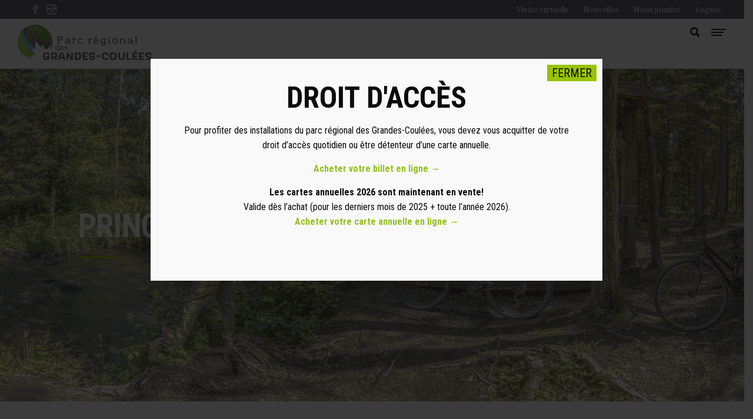

--- FILE ---
content_type: text/html; charset=UTF-8
request_url: https://www.parcdesgrandescoulees.com/informations/principes-sans-trace/
body_size: 117022
content:
<!DOCTYPE html>
<html lang="fr-FR">
<head>
<!-- Google Tag Manager -->
<script>(function(w,d,s,l,i){w[l]=w[l]||[];w[l].push({'gtm.start':new Date().getTime(),event:'gtm.js'});var f=d.getElementsByTagName(s)[0],j=d.createElement(s),dl=l!='dataLayer'?'&l='+l:'';j.async=true;j.src='https://www.googletagmanager.com/gtm.js?id='+i+dl;f.parentNode.insertBefore(j,f);})(window,document,'script','dataLayer','GTM-N9WL9HD');</script>
<!-- End Google Tag Manager -->
	
		<meta charset="UTF-8"/>
<script type="text/javascript">
/* <![CDATA[ */
var gform;gform||(document.addEventListener("gform_main_scripts_loaded",function(){gform.scriptsLoaded=!0}),document.addEventListener("gform/theme/scripts_loaded",function(){gform.themeScriptsLoaded=!0}),window.addEventListener("DOMContentLoaded",function(){gform.domLoaded=!0}),gform={domLoaded:!1,scriptsLoaded:!1,themeScriptsLoaded:!1,isFormEditor:()=>"function"==typeof InitializeEditor,callIfLoaded:function(o){return!(!gform.domLoaded||!gform.scriptsLoaded||!gform.themeScriptsLoaded&&!gform.isFormEditor()||(gform.isFormEditor()&&console.warn("The use of gform.initializeOnLoaded() is deprecated in the form editor context and will be removed in Gravity Forms 3.1."),o(),0))},initializeOnLoaded:function(o){gform.callIfLoaded(o)||(document.addEventListener("gform_main_scripts_loaded",()=>{gform.scriptsLoaded=!0,gform.callIfLoaded(o)}),document.addEventListener("gform/theme/scripts_loaded",()=>{gform.themeScriptsLoaded=!0,gform.callIfLoaded(o)}),window.addEventListener("DOMContentLoaded",()=>{gform.domLoaded=!0,gform.callIfLoaded(o)}))},hooks:{action:{},filter:{}},addAction:function(o,r,e,t){gform.addHook("action",o,r,e,t)},addFilter:function(o,r,e,t){gform.addHook("filter",o,r,e,t)},doAction:function(o){gform.doHook("action",o,arguments)},applyFilters:function(o){return gform.doHook("filter",o,arguments)},removeAction:function(o,r){gform.removeHook("action",o,r)},removeFilter:function(o,r,e){gform.removeHook("filter",o,r,e)},addHook:function(o,r,e,t,n){null==gform.hooks[o][r]&&(gform.hooks[o][r]=[]);var d=gform.hooks[o][r];null==n&&(n=r+"_"+d.length),gform.hooks[o][r].push({tag:n,callable:e,priority:t=null==t?10:t})},doHook:function(r,o,e){var t;if(e=Array.prototype.slice.call(e,1),null!=gform.hooks[r][o]&&((o=gform.hooks[r][o]).sort(function(o,r){return o.priority-r.priority}),o.forEach(function(o){"function"!=typeof(t=o.callable)&&(t=window[t]),"action"==r?t.apply(null,e):e[0]=t.apply(null,e)})),"filter"==r)return e[0]},removeHook:function(o,r,t,n){var e;null!=gform.hooks[o][r]&&(e=(e=gform.hooks[o][r]).filter(function(o,r,e){return!!(null!=n&&n!=o.tag||null!=t&&t!=o.priority)}),gform.hooks[o][r]=e)}});
/* ]]> */
</script>

		<link rel="profile" href="http://gmpg.org/xfn/11"/>
		
				<meta name="viewport" content="width=device-width,initial-scale=1,user-scalable=yes">
		<meta name='robots' content='index, follow, max-image-preview:large, max-snippet:-1, max-video-preview:-1' />
	<style>img:is([sizes="auto" i], [sizes^="auto," i]) { contain-intrinsic-size: 3000px 1500px }</style>
	<script data-minify="1" id="cookieyes" type="text/javascript" src="https://www.parcdesgrandescoulees.com/wp-content/cache/min/1/client_data/f239175d2d3cdd3a700f926b/script.js?ver=1768405897"></script>
	<!-- This site is optimized with the Yoast SEO plugin v26.4 - https://yoast.com/wordpress/plugins/seo/ -->
	<title>Principes sans trace - Parc régional des Grandes-Coulées</title>
<link data-rocket-preload as="style" href="https://fonts.googleapis.com/css?family=Lato%3A400%2C700%7CLora%3A300%2C400%2C700%7CRoboto%20Condensed%3A300%2C400%2C700%7CMr%20Dafoe%3A300%2C400%2C700&#038;subset=latin-ext&#038;display=swap" rel="preload">
<link href="https://fonts.googleapis.com/css?family=Lato%3A400%2C700%7CLora%3A300%2C400%2C700%7CRoboto%20Condensed%3A300%2C400%2C700%7CMr%20Dafoe%3A300%2C400%2C700&#038;subset=latin-ext&#038;display=swap" media="print" onload="this.media=&#039;all&#039;" rel="stylesheet">
<noscript><link rel="stylesheet" href="https://fonts.googleapis.com/css?family=Lato%3A400%2C700%7CLora%3A300%2C400%2C700%7CRoboto%20Condensed%3A300%2C400%2C700%7CMr%20Dafoe%3A300%2C400%2C700&#038;subset=latin-ext&#038;display=swap"></noscript>
	<link rel="canonical" href="https://www.parcdesgrandescoulees.com/informations/principes-sans-trace/" />
	<meta property="og:locale" content="fr_FR" />
	<meta property="og:type" content="article" />
	<meta property="og:title" content="Principes sans trace - Parc régional des Grandes-Coulées" />
	<meta property="og:url" content="https://www.parcdesgrandescoulees.com/informations/principes-sans-trace/" />
	<meta property="og:site_name" content="Parc régional des Grandes-Coulées" />
	<meta property="article:modified_time" content="2025-09-03T20:33:26+00:00" />
	<meta name="twitter:card" content="summary_large_image" />
	<script type="application/ld+json" class="yoast-schema-graph">{"@context":"https://schema.org","@graph":[{"@type":"WebPage","@id":"https://www.parcdesgrandescoulees.com/informations/principes-sans-trace/","url":"https://www.parcdesgrandescoulees.com/informations/principes-sans-trace/","name":"Principes sans trace - Parc régional des Grandes-Coulées","isPartOf":{"@id":"https://www.parcdesgrandescoulees.com/#website"},"datePublished":"2022-01-28T15:56:47+00:00","dateModified":"2025-09-03T20:33:26+00:00","breadcrumb":{"@id":"https://www.parcdesgrandescoulees.com/informations/principes-sans-trace/#breadcrumb"},"inLanguage":"fr-FR","potentialAction":[{"@type":"ReadAction","target":["https://www.parcdesgrandescoulees.com/informations/principes-sans-trace/"]}]},{"@type":"BreadcrumbList","@id":"https://www.parcdesgrandescoulees.com/informations/principes-sans-trace/#breadcrumb","itemListElement":[{"@type":"ListItem","position":1,"name":"Accueil","item":"https://www.parcdesgrandescoulees.com/"},{"@type":"ListItem","position":2,"name":"Informations","item":"https://www.parcdesgrandescoulees.com/informations/"},{"@type":"ListItem","position":3,"name":"Principes sans trace"}]},{"@type":"WebSite","@id":"https://www.parcdesgrandescoulees.com/#website","url":"https://www.parcdesgrandescoulees.com/","name":"Parc régional des Grandes-Coulées","description":"Votre terrain de jeux!","potentialAction":[{"@type":"SearchAction","target":{"@type":"EntryPoint","urlTemplate":"https://www.parcdesgrandescoulees.com/?s={search_term_string}"},"query-input":{"@type":"PropertyValueSpecification","valueRequired":true,"valueName":"search_term_string"}}],"inLanguage":"fr-FR"}]}</script>
	<!-- / Yoast SEO plugin. -->


<link rel='dns-prefetch' href='//fonts.googleapis.com' />
<link href='https://fonts.gstatic.com' crossorigin rel='preconnect' />
<style id='wp-emoji-styles-inline-css' type='text/css'>

	img.wp-smiley, img.emoji {
		display: inline !important;
		border: none !important;
		box-shadow: none !important;
		height: 1em !important;
		width: 1em !important;
		margin: 0 0.07em !important;
		vertical-align: -0.1em !important;
		background: none !important;
		padding: 0 !important;
	}
</style>
<link rel='stylesheet' id='wp-block-library-css' href='https://www.parcdesgrandescoulees.com/wp-includes/css/dist/block-library/style.min.css?ver=6.8.3' type='text/css' media='all' />
<style id='classic-theme-styles-inline-css' type='text/css'>
/*! This file is auto-generated */
.wp-block-button__link{color:#fff;background-color:#32373c;border-radius:9999px;box-shadow:none;text-decoration:none;padding:calc(.667em + 2px) calc(1.333em + 2px);font-size:1.125em}.wp-block-file__button{background:#32373c;color:#fff;text-decoration:none}
</style>
<style id='safe-svg-svg-icon-style-inline-css' type='text/css'>
.safe-svg-cover{text-align:center}.safe-svg-cover .safe-svg-inside{display:inline-block;max-width:100%}.safe-svg-cover svg{fill:currentColor;height:100%;max-height:100%;max-width:100%;width:100%}

</style>
<link rel='stylesheet' id='wp-components-css' href='https://www.parcdesgrandescoulees.com/wp-includes/css/dist/components/style.min.css?ver=6.8.3' type='text/css' media='all' />
<link rel='stylesheet' id='wp-preferences-css' href='https://www.parcdesgrandescoulees.com/wp-includes/css/dist/preferences/style.min.css?ver=6.8.3' type='text/css' media='all' />
<link rel='stylesheet' id='wp-block-editor-css' href='https://www.parcdesgrandescoulees.com/wp-includes/css/dist/block-editor/style.min.css?ver=6.8.3' type='text/css' media='all' />
<link data-minify="1" rel='stylesheet' id='popup-maker-block-library-style-css' href='https://www.parcdesgrandescoulees.com/wp-content/cache/min/1/wp-content/plugins/popup-maker/dist/packages/block-library-style.css?ver=1768405896' type='text/css' media='all' />
<link rel='stylesheet' id='mediaelement-css' href='https://www.parcdesgrandescoulees.com/wp-includes/js/mediaelement/mediaelementplayer-legacy.min.css?ver=4.2.17' type='text/css' media='all' />
<link rel='stylesheet' id='wp-mediaelement-css' href='https://www.parcdesgrandescoulees.com/wp-includes/js/mediaelement/wp-mediaelement.min.css?ver=6.8.3' type='text/css' media='all' />
<link data-minify="1" rel='stylesheet' id='view_editor_gutenberg_frontend_assets-css' href='https://www.parcdesgrandescoulees.com/wp-content/cache/min/1/wp-content/plugins/wp-views/public/css/views-frontend.css?ver=1768405896' type='text/css' media='all' />
<style id='view_editor_gutenberg_frontend_assets-inline-css' type='text/css'>
.wpv-sort-list-dropdown.wpv-sort-list-dropdown-style-default > span.wpv-sort-list,.wpv-sort-list-dropdown.wpv-sort-list-dropdown-style-default .wpv-sort-list-item {border-color: #cdcdcd;}.wpv-sort-list-dropdown.wpv-sort-list-dropdown-style-default .wpv-sort-list-item a {color: #444;background-color: #fff;}.wpv-sort-list-dropdown.wpv-sort-list-dropdown-style-default a:hover,.wpv-sort-list-dropdown.wpv-sort-list-dropdown-style-default a:focus {color: #000;background-color: #eee;}.wpv-sort-list-dropdown.wpv-sort-list-dropdown-style-default .wpv-sort-list-item.wpv-sort-list-current a {color: #000;background-color: #eee;}
.wpv-sort-list-dropdown.wpv-sort-list-dropdown-style-default > span.wpv-sort-list,.wpv-sort-list-dropdown.wpv-sort-list-dropdown-style-default .wpv-sort-list-item {border-color: #cdcdcd;}.wpv-sort-list-dropdown.wpv-sort-list-dropdown-style-default .wpv-sort-list-item a {color: #444;background-color: #fff;}.wpv-sort-list-dropdown.wpv-sort-list-dropdown-style-default a:hover,.wpv-sort-list-dropdown.wpv-sort-list-dropdown-style-default a:focus {color: #000;background-color: #eee;}.wpv-sort-list-dropdown.wpv-sort-list-dropdown-style-default .wpv-sort-list-item.wpv-sort-list-current a {color: #000;background-color: #eee;}.wpv-sort-list-dropdown.wpv-sort-list-dropdown-style-grey > span.wpv-sort-list,.wpv-sort-list-dropdown.wpv-sort-list-dropdown-style-grey .wpv-sort-list-item {border-color: #cdcdcd;}.wpv-sort-list-dropdown.wpv-sort-list-dropdown-style-grey .wpv-sort-list-item a {color: #444;background-color: #eeeeee;}.wpv-sort-list-dropdown.wpv-sort-list-dropdown-style-grey a:hover,.wpv-sort-list-dropdown.wpv-sort-list-dropdown-style-grey a:focus {color: #000;background-color: #e5e5e5;}.wpv-sort-list-dropdown.wpv-sort-list-dropdown-style-grey .wpv-sort-list-item.wpv-sort-list-current a {color: #000;background-color: #e5e5e5;}
.wpv-sort-list-dropdown.wpv-sort-list-dropdown-style-default > span.wpv-sort-list,.wpv-sort-list-dropdown.wpv-sort-list-dropdown-style-default .wpv-sort-list-item {border-color: #cdcdcd;}.wpv-sort-list-dropdown.wpv-sort-list-dropdown-style-default .wpv-sort-list-item a {color: #444;background-color: #fff;}.wpv-sort-list-dropdown.wpv-sort-list-dropdown-style-default a:hover,.wpv-sort-list-dropdown.wpv-sort-list-dropdown-style-default a:focus {color: #000;background-color: #eee;}.wpv-sort-list-dropdown.wpv-sort-list-dropdown-style-default .wpv-sort-list-item.wpv-sort-list-current a {color: #000;background-color: #eee;}.wpv-sort-list-dropdown.wpv-sort-list-dropdown-style-grey > span.wpv-sort-list,.wpv-sort-list-dropdown.wpv-sort-list-dropdown-style-grey .wpv-sort-list-item {border-color: #cdcdcd;}.wpv-sort-list-dropdown.wpv-sort-list-dropdown-style-grey .wpv-sort-list-item a {color: #444;background-color: #eeeeee;}.wpv-sort-list-dropdown.wpv-sort-list-dropdown-style-grey a:hover,.wpv-sort-list-dropdown.wpv-sort-list-dropdown-style-grey a:focus {color: #000;background-color: #e5e5e5;}.wpv-sort-list-dropdown.wpv-sort-list-dropdown-style-grey .wpv-sort-list-item.wpv-sort-list-current a {color: #000;background-color: #e5e5e5;}.wpv-sort-list-dropdown.wpv-sort-list-dropdown-style-blue > span.wpv-sort-list,.wpv-sort-list-dropdown.wpv-sort-list-dropdown-style-blue .wpv-sort-list-item {border-color: #0099cc;}.wpv-sort-list-dropdown.wpv-sort-list-dropdown-style-blue .wpv-sort-list-item a {color: #444;background-color: #cbddeb;}.wpv-sort-list-dropdown.wpv-sort-list-dropdown-style-blue a:hover,.wpv-sort-list-dropdown.wpv-sort-list-dropdown-style-blue a:focus {color: #000;background-color: #95bedd;}.wpv-sort-list-dropdown.wpv-sort-list-dropdown-style-blue .wpv-sort-list-item.wpv-sort-list-current a {color: #000;background-color: #95bedd;}
</style>
<style id='global-styles-inline-css' type='text/css'>
:root{--wp--preset--aspect-ratio--square: 1;--wp--preset--aspect-ratio--4-3: 4/3;--wp--preset--aspect-ratio--3-4: 3/4;--wp--preset--aspect-ratio--3-2: 3/2;--wp--preset--aspect-ratio--2-3: 2/3;--wp--preset--aspect-ratio--16-9: 16/9;--wp--preset--aspect-ratio--9-16: 9/16;--wp--preset--color--black: #000000;--wp--preset--color--cyan-bluish-gray: #abb8c3;--wp--preset--color--white: #ffffff;--wp--preset--color--pale-pink: #f78da7;--wp--preset--color--vivid-red: #cf2e2e;--wp--preset--color--luminous-vivid-orange: #ff6900;--wp--preset--color--luminous-vivid-amber: #fcb900;--wp--preset--color--light-green-cyan: #7bdcb5;--wp--preset--color--vivid-green-cyan: #00d084;--wp--preset--color--pale-cyan-blue: #8ed1fc;--wp--preset--color--vivid-cyan-blue: #0693e3;--wp--preset--color--vivid-purple: #9b51e0;--wp--preset--gradient--vivid-cyan-blue-to-vivid-purple: linear-gradient(135deg,rgba(6,147,227,1) 0%,rgb(155,81,224) 100%);--wp--preset--gradient--light-green-cyan-to-vivid-green-cyan: linear-gradient(135deg,rgb(122,220,180) 0%,rgb(0,208,130) 100%);--wp--preset--gradient--luminous-vivid-amber-to-luminous-vivid-orange: linear-gradient(135deg,rgba(252,185,0,1) 0%,rgba(255,105,0,1) 100%);--wp--preset--gradient--luminous-vivid-orange-to-vivid-red: linear-gradient(135deg,rgba(255,105,0,1) 0%,rgb(207,46,46) 100%);--wp--preset--gradient--very-light-gray-to-cyan-bluish-gray: linear-gradient(135deg,rgb(238,238,238) 0%,rgb(169,184,195) 100%);--wp--preset--gradient--cool-to-warm-spectrum: linear-gradient(135deg,rgb(74,234,220) 0%,rgb(151,120,209) 20%,rgb(207,42,186) 40%,rgb(238,44,130) 60%,rgb(251,105,98) 80%,rgb(254,248,76) 100%);--wp--preset--gradient--blush-light-purple: linear-gradient(135deg,rgb(255,206,236) 0%,rgb(152,150,240) 100%);--wp--preset--gradient--blush-bordeaux: linear-gradient(135deg,rgb(254,205,165) 0%,rgb(254,45,45) 50%,rgb(107,0,62) 100%);--wp--preset--gradient--luminous-dusk: linear-gradient(135deg,rgb(255,203,112) 0%,rgb(199,81,192) 50%,rgb(65,88,208) 100%);--wp--preset--gradient--pale-ocean: linear-gradient(135deg,rgb(255,245,203) 0%,rgb(182,227,212) 50%,rgb(51,167,181) 100%);--wp--preset--gradient--electric-grass: linear-gradient(135deg,rgb(202,248,128) 0%,rgb(113,206,126) 100%);--wp--preset--gradient--midnight: linear-gradient(135deg,rgb(2,3,129) 0%,rgb(40,116,252) 100%);--wp--preset--font-size--small: 13px;--wp--preset--font-size--medium: 20px;--wp--preset--font-size--large: 36px;--wp--preset--font-size--x-large: 42px;--wp--preset--spacing--20: 0.44rem;--wp--preset--spacing--30: 0.67rem;--wp--preset--spacing--40: 1rem;--wp--preset--spacing--50: 1.5rem;--wp--preset--spacing--60: 2.25rem;--wp--preset--spacing--70: 3.38rem;--wp--preset--spacing--80: 5.06rem;--wp--preset--shadow--natural: 6px 6px 9px rgba(0, 0, 0, 0.2);--wp--preset--shadow--deep: 12px 12px 50px rgba(0, 0, 0, 0.4);--wp--preset--shadow--sharp: 6px 6px 0px rgba(0, 0, 0, 0.2);--wp--preset--shadow--outlined: 6px 6px 0px -3px rgba(255, 255, 255, 1), 6px 6px rgba(0, 0, 0, 1);--wp--preset--shadow--crisp: 6px 6px 0px rgba(0, 0, 0, 1);}:where(.is-layout-flex){gap: 0.5em;}:where(.is-layout-grid){gap: 0.5em;}body .is-layout-flex{display: flex;}.is-layout-flex{flex-wrap: wrap;align-items: center;}.is-layout-flex > :is(*, div){margin: 0;}body .is-layout-grid{display: grid;}.is-layout-grid > :is(*, div){margin: 0;}:where(.wp-block-columns.is-layout-flex){gap: 2em;}:where(.wp-block-columns.is-layout-grid){gap: 2em;}:where(.wp-block-post-template.is-layout-flex){gap: 1.25em;}:where(.wp-block-post-template.is-layout-grid){gap: 1.25em;}.has-black-color{color: var(--wp--preset--color--black) !important;}.has-cyan-bluish-gray-color{color: var(--wp--preset--color--cyan-bluish-gray) !important;}.has-white-color{color: var(--wp--preset--color--white) !important;}.has-pale-pink-color{color: var(--wp--preset--color--pale-pink) !important;}.has-vivid-red-color{color: var(--wp--preset--color--vivid-red) !important;}.has-luminous-vivid-orange-color{color: var(--wp--preset--color--luminous-vivid-orange) !important;}.has-luminous-vivid-amber-color{color: var(--wp--preset--color--luminous-vivid-amber) !important;}.has-light-green-cyan-color{color: var(--wp--preset--color--light-green-cyan) !important;}.has-vivid-green-cyan-color{color: var(--wp--preset--color--vivid-green-cyan) !important;}.has-pale-cyan-blue-color{color: var(--wp--preset--color--pale-cyan-blue) !important;}.has-vivid-cyan-blue-color{color: var(--wp--preset--color--vivid-cyan-blue) !important;}.has-vivid-purple-color{color: var(--wp--preset--color--vivid-purple) !important;}.has-black-background-color{background-color: var(--wp--preset--color--black) !important;}.has-cyan-bluish-gray-background-color{background-color: var(--wp--preset--color--cyan-bluish-gray) !important;}.has-white-background-color{background-color: var(--wp--preset--color--white) !important;}.has-pale-pink-background-color{background-color: var(--wp--preset--color--pale-pink) !important;}.has-vivid-red-background-color{background-color: var(--wp--preset--color--vivid-red) !important;}.has-luminous-vivid-orange-background-color{background-color: var(--wp--preset--color--luminous-vivid-orange) !important;}.has-luminous-vivid-amber-background-color{background-color: var(--wp--preset--color--luminous-vivid-amber) !important;}.has-light-green-cyan-background-color{background-color: var(--wp--preset--color--light-green-cyan) !important;}.has-vivid-green-cyan-background-color{background-color: var(--wp--preset--color--vivid-green-cyan) !important;}.has-pale-cyan-blue-background-color{background-color: var(--wp--preset--color--pale-cyan-blue) !important;}.has-vivid-cyan-blue-background-color{background-color: var(--wp--preset--color--vivid-cyan-blue) !important;}.has-vivid-purple-background-color{background-color: var(--wp--preset--color--vivid-purple) !important;}.has-black-border-color{border-color: var(--wp--preset--color--black) !important;}.has-cyan-bluish-gray-border-color{border-color: var(--wp--preset--color--cyan-bluish-gray) !important;}.has-white-border-color{border-color: var(--wp--preset--color--white) !important;}.has-pale-pink-border-color{border-color: var(--wp--preset--color--pale-pink) !important;}.has-vivid-red-border-color{border-color: var(--wp--preset--color--vivid-red) !important;}.has-luminous-vivid-orange-border-color{border-color: var(--wp--preset--color--luminous-vivid-orange) !important;}.has-luminous-vivid-amber-border-color{border-color: var(--wp--preset--color--luminous-vivid-amber) !important;}.has-light-green-cyan-border-color{border-color: var(--wp--preset--color--light-green-cyan) !important;}.has-vivid-green-cyan-border-color{border-color: var(--wp--preset--color--vivid-green-cyan) !important;}.has-pale-cyan-blue-border-color{border-color: var(--wp--preset--color--pale-cyan-blue) !important;}.has-vivid-cyan-blue-border-color{border-color: var(--wp--preset--color--vivid-cyan-blue) !important;}.has-vivid-purple-border-color{border-color: var(--wp--preset--color--vivid-purple) !important;}.has-vivid-cyan-blue-to-vivid-purple-gradient-background{background: var(--wp--preset--gradient--vivid-cyan-blue-to-vivid-purple) !important;}.has-light-green-cyan-to-vivid-green-cyan-gradient-background{background: var(--wp--preset--gradient--light-green-cyan-to-vivid-green-cyan) !important;}.has-luminous-vivid-amber-to-luminous-vivid-orange-gradient-background{background: var(--wp--preset--gradient--luminous-vivid-amber-to-luminous-vivid-orange) !important;}.has-luminous-vivid-orange-to-vivid-red-gradient-background{background: var(--wp--preset--gradient--luminous-vivid-orange-to-vivid-red) !important;}.has-very-light-gray-to-cyan-bluish-gray-gradient-background{background: var(--wp--preset--gradient--very-light-gray-to-cyan-bluish-gray) !important;}.has-cool-to-warm-spectrum-gradient-background{background: var(--wp--preset--gradient--cool-to-warm-spectrum) !important;}.has-blush-light-purple-gradient-background{background: var(--wp--preset--gradient--blush-light-purple) !important;}.has-blush-bordeaux-gradient-background{background: var(--wp--preset--gradient--blush-bordeaux) !important;}.has-luminous-dusk-gradient-background{background: var(--wp--preset--gradient--luminous-dusk) !important;}.has-pale-ocean-gradient-background{background: var(--wp--preset--gradient--pale-ocean) !important;}.has-electric-grass-gradient-background{background: var(--wp--preset--gradient--electric-grass) !important;}.has-midnight-gradient-background{background: var(--wp--preset--gradient--midnight) !important;}.has-small-font-size{font-size: var(--wp--preset--font-size--small) !important;}.has-medium-font-size{font-size: var(--wp--preset--font-size--medium) !important;}.has-large-font-size{font-size: var(--wp--preset--font-size--large) !important;}.has-x-large-font-size{font-size: var(--wp--preset--font-size--x-large) !important;}
:where(.wp-block-post-template.is-layout-flex){gap: 1.25em;}:where(.wp-block-post-template.is-layout-grid){gap: 1.25em;}
:where(.wp-block-columns.is-layout-flex){gap: 2em;}:where(.wp-block-columns.is-layout-grid){gap: 2em;}
:root :where(.wp-block-pullquote){font-size: 1.5em;line-height: 1.6;}
</style>
<link data-minify="1" rel='stylesheet' id='timetable_sf_style-css' href='https://www.parcdesgrandescoulees.com/wp-content/cache/min/1/wp-content/plugins/timetable/style/superfish.css?ver=1768405896' type='text/css' media='all' />
<link data-minify="1" rel='stylesheet' id='timetable_gtip2_style-css' href='https://www.parcdesgrandescoulees.com/wp-content/cache/min/1/wp-content/plugins/timetable/style/jquery.qtip.css?ver=1768405896' type='text/css' media='all' />
<link data-minify="1" rel='stylesheet' id='timetable_style-css' href='https://www.parcdesgrandescoulees.com/wp-content/cache/min/1/wp-content/plugins/timetable/style/style.css?ver=1768405896' type='text/css' media='all' />
<link data-minify="1" rel='stylesheet' id='timetable_event_template-css' href='https://www.parcdesgrandescoulees.com/wp-content/cache/min/1/wp-content/plugins/timetable/style/event_template.css?ver=1768405896' type='text/css' media='all' />
<link data-minify="1" rel='stylesheet' id='timetable_responsive_style-css' href='https://www.parcdesgrandescoulees.com/wp-content/cache/min/1/wp-content/plugins/timetable/style/responsive.css?ver=1768405896' type='text/css' media='all' />

<link rel='stylesheet' id='xtrail-select-default-style-css' href='https://www.parcdesgrandescoulees.com/wp-content/themes/xtrail/style.css?ver=6.8.3' type='text/css' media='all' />
<link rel='stylesheet' id='xtrail-select-modules-css' href='https://www.parcdesgrandescoulees.com/wp-content/themes/xtrail/assets/css/modules.min.css?ver=6.8.3' type='text/css' media='all' />
<style id='xtrail-select-modules-inline-css' type='text/css'>
.page-id-7888 .qodef-top-bar { background-color: rgba(80, 78, 83, 1);}.page-id-7888 .qodef-content .qodef-content-inner > .qodef-container > .qodef-container-inner, .page-id-7888 .qodef-content .qodef-content-inner > .qodef-full-width > .qodef-full-width-inner { padding: 0px 0px;}@media only screen and (max-width: 1024px) {.page-id-7888 .qodef-content .qodef-content-inner > .qodef-container > .qodef-container-inner, .page-id-7888 .qodef-content .qodef-content-inner > .qodef-full-width > .qodef-full-width-inner { padding: 0px 0px;}}.page-id-7888 .qodef-content .qodef-content-inner > .qodef-container > .qodef-container-inner, .page-id-7888 .qodef-content .qodef-content-inner > .qodef-full-width > .qodef-full-width-inner { padding: 0px 0px;}@media only screen and (max-width: 1024px) {.page-id-7888 .qodef-content .qodef-content-inner > .qodef-container > .qodef-container-inner, .page-id-7888 .qodef-content .qodef-content-inner > .qodef-full-width > .qodef-full-width-inner { padding: 0px 0px;}}.page-id-7888.qodef-paspartu-enabled .qodef-wrapper { background-color: #ffffff;}.page-id-7888 .qodef-page-footer .qodef-footer-top-holder { background-color: #0a0a0a;}
</style>
<link data-minify="1" rel='stylesheet' id='qodef-dripicons-css' href='https://www.parcdesgrandescoulees.com/wp-content/cache/min/1/wp-content/themes/xtrail/framework/lib/icons-pack/dripicons/dripicons.css?ver=1768405896' type='text/css' media='all' />
<link data-minify="1" rel='stylesheet' id='qodef-font_elegant-css' href='https://www.parcdesgrandescoulees.com/wp-content/cache/min/1/wp-content/themes/xtrail/framework/lib/icons-pack/elegant-icons/style.min.css?ver=1768405896' type='text/css' media='all' />
<link data-minify="1" rel='stylesheet' id='qodef-font_awesome-css' href='https://www.parcdesgrandescoulees.com/wp-content/cache/min/1/wp-content/themes/xtrail/framework/lib/icons-pack/font-awesome/css/fontawesome-all.min.css?ver=1768405896' type='text/css' media='all' />
<link data-minify="1" rel='stylesheet' id='qodef-ion_icons-css' href='https://www.parcdesgrandescoulees.com/wp-content/cache/min/1/wp-content/themes/xtrail/framework/lib/icons-pack/ion-icons/css/ionicons.min.css?ver=1768405896' type='text/css' media='all' />
<link data-minify="1" rel='stylesheet' id='qodef-linea_icons-css' href='https://www.parcdesgrandescoulees.com/wp-content/cache/min/1/wp-content/themes/xtrail/framework/lib/icons-pack/linea-icons/style.css?ver=1768405896' type='text/css' media='all' />
<link data-minify="1" rel='stylesheet' id='qodef-linear_icons-css' href='https://www.parcdesgrandescoulees.com/wp-content/cache/min/1/wp-content/themes/xtrail/framework/lib/icons-pack/linear-icons/style.css?ver=1768405896' type='text/css' media='all' />
<link data-minify="1" rel='stylesheet' id='qodef-simple_line_icons-css' href='https://www.parcdesgrandescoulees.com/wp-content/cache/min/1/wp-content/themes/xtrail/framework/lib/icons-pack/simple-line-icons/simple-line-icons.css?ver=1768405896' type='text/css' media='all' />
<link data-minify="1" rel='stylesheet' id='xtrail-select-style-dynamic-css' href='https://www.parcdesgrandescoulees.com/wp-content/cache/min/1/wp-content/themes/xtrail/assets/css/style_dynamic.css?ver=1768405896' type='text/css' media='all' />
<link data-minify="1" rel='stylesheet' id='xtrail-select-style-dynamic-responsive-css' href='https://www.parcdesgrandescoulees.com/wp-content/cache/min/1/wp-content/themes/xtrail/assets/css/style_dynamic_responsive.css?ver=1768405896' type='text/css' media='all' />

<link rel='stylesheet' id='searchwp-forms-css' href='https://www.parcdesgrandescoulees.com/wp-content/plugins/searchwp-live-ajax-search/assets/styles/frontend/search-forms.min.css?ver=1.8.6' type='text/css' media='all' />
<link rel='stylesheet' id='searchwp-live-search-css' href='https://www.parcdesgrandescoulees.com/wp-content/plugins/searchwp-live-ajax-search/assets/styles/style.min.css?ver=1.8.6' type='text/css' media='all' />
<style id='searchwp-live-search-inline-css' type='text/css'>
.searchwp-live-search-result .searchwp-live-search-result--title a {
  font-size: 16px;
}
.searchwp-live-search-result .searchwp-live-search-result--price {
  font-size: 14px;
}
.searchwp-live-search-result .searchwp-live-search-result--add-to-cart .button {
  font-size: 14px;
}

</style>
<link data-minify="1" rel='stylesheet' id='js_composer_front-css' href='https://www.parcdesgrandescoulees.com/wp-content/cache/min/1/wp-content/plugins/js_composer/assets/css/js_composer.min.css?ver=1768405896' type='text/css' media='all' />
<link data-minify="1" rel='stylesheet' id='popup-maker-site-css' href='https://www.parcdesgrandescoulees.com/wp-content/cache/min/1/wp-content/uploads/pum/pum-site-styles.css?ver=1768405896' type='text/css' media='all' />
<link data-minify="1" rel='stylesheet' id='xtrail-select-child-style-css' href='https://www.parcdesgrandescoulees.com/wp-content/cache/min/1/wp-content/themes/parcregionalgrandescoulees/style.css?ver=1768405896' type='text/css' media='all' />
<link data-minify="1" rel='stylesheet' id='xtrail-select-child-modules-responsive-css' href='https://www.parcdesgrandescoulees.com/wp-content/cache/min/1/wp-content/themes/parcregionalgrandescoulees/assets/css/modules-responsive.css?ver=1768405896' type='text/css' media='all' />
<link data-minify="1" rel='stylesheet' id='parcregionalgrandescoulees-formulaire-provenance-css' href='https://www.parcdesgrandescoulees.com/wp-content/cache/min/1/wp-content/themes/parcregionalgrandescoulees/assets/css/formulaire-provenance.css?ver=1768405896' type='text/css' media='all' />
<script data-minify="1" type="text/javascript" src="https://www.parcdesgrandescoulees.com/wp-content/cache/min/1/wp-content/plugins/wp-views/vendor/toolset/common-es/public/toolset-common-es-frontend.js?ver=1768405897" id="toolset-common-es-frontend-js"></script>
<script type="text/javascript" src="https://www.parcdesgrandescoulees.com/wp-includes/js/jquery/jquery.min.js?ver=3.7.1" id="jquery-core-js"></script>
<script type="text/javascript" src="https://www.parcdesgrandescoulees.com/wp-includes/js/jquery/jquery-migrate.min.js?ver=3.4.1" id="jquery-migrate-js"></script>
<script type="text/javascript" src="//www.parcdesgrandescoulees.com/wp-content/plugins/revslider/sr6/assets/js/rbtools.min.js?ver=6.7.38" id="tp-tools-js"></script>
<script type="text/javascript" src="//www.parcdesgrandescoulees.com/wp-content/plugins/revslider/sr6/assets/js/rs6.min.js?ver=6.7.38" id="revmin-js"></script>
<link rel="https://api.w.org/" href="https://www.parcdesgrandescoulees.com/wp-json/" /><link rel="alternate" title="JSON" type="application/json" href="https://www.parcdesgrandescoulees.com/wp-json/wp/v2/pages/7888" /><link rel="EditURI" type="application/rsd+xml" title="RSD" href="https://www.parcdesgrandescoulees.com/xmlrpc.php?rsd" />
<meta name="generator" content="WordPress 6.8.3" />
<link rel='shortlink' href='https://www.parcdesgrandescoulees.com/?p=7888' />
<link rel="alternate" title="oEmbed (JSON)" type="application/json+oembed" href="https://www.parcdesgrandescoulees.com/wp-json/oembed/1.0/embed?url=https%3A%2F%2Fwww.parcdesgrandescoulees.com%2Finformations%2Fprincipes-sans-trace%2F" />
<link rel="alternate" title="oEmbed (XML)" type="text/xml+oembed" href="https://www.parcdesgrandescoulees.com/wp-json/oembed/1.0/embed?url=https%3A%2F%2Fwww.parcdesgrandescoulees.com%2Finformations%2Fprincipes-sans-trace%2F&#038;format=xml" />
<meta name="generator" content="WPML ver:4.8.5 stt:1,4;" />
 <script> window.addEventListener("load",function(){ var c={script:false,link:false}; function ls(s) { if(!['script','link'].includes(s)||c[s]){return;}c[s]=true; var d=document,f=d.getElementsByTagName(s)[0],j=d.createElement(s); if(s==='script'){j.async=true;j.src='https://www.parcdesgrandescoulees.com/wp-content/plugins/wp-views/vendor/toolset/blocks/public/js/frontend.js?v=1.6.17';}else{ j.rel='stylesheet';j.href='https://www.parcdesgrandescoulees.com/wp-content/plugins/wp-views/vendor/toolset/blocks/public/css/style.css?v=1.6.17';} f.parentNode.insertBefore(j, f); }; function ex(){ls('script');ls('link')} window.addEventListener("scroll", ex, {once: true}); if (('IntersectionObserver' in window) && ('IntersectionObserverEntry' in window) && ('intersectionRatio' in window.IntersectionObserverEntry.prototype)) { var i = 0, fb = document.querySelectorAll("[class^='tb-']"), o = new IntersectionObserver(es => { es.forEach(e => { o.unobserve(e.target); if (e.intersectionRatio > 0) { ex();o.disconnect();}else{ i++;if(fb.length>i){o.observe(fb[i])}} }) }); if (fb.length) { o.observe(fb[i]) } } }) </script>
	<noscript>
		<link data-minify="1" rel="stylesheet" href="https://www.parcdesgrandescoulees.com/wp-content/cache/min/1/wp-content/plugins/wp-views/vendor/toolset/blocks/public/css/style.css?ver=1768405896">
	</noscript><meta name="generator" content="Powered by WPBakery Page Builder - drag and drop page builder for WordPress."/>
<meta name="generator" content="Powered by Slider Revolution 6.7.38 - responsive, Mobile-Friendly Slider Plugin for WordPress with comfortable drag and drop interface." />
<script>function setREVStartSize(e){
			//window.requestAnimationFrame(function() {
				window.RSIW = window.RSIW===undefined ? window.innerWidth : window.RSIW;
				window.RSIH = window.RSIH===undefined ? window.innerHeight : window.RSIH;
				try {
					var pw = document.getElementById(e.c).parentNode.offsetWidth,
						newh;
					pw = pw===0 || isNaN(pw) || (e.l=="fullwidth" || e.layout=="fullwidth") ? window.RSIW : pw;
					e.tabw = e.tabw===undefined ? 0 : parseInt(e.tabw);
					e.thumbw = e.thumbw===undefined ? 0 : parseInt(e.thumbw);
					e.tabh = e.tabh===undefined ? 0 : parseInt(e.tabh);
					e.thumbh = e.thumbh===undefined ? 0 : parseInt(e.thumbh);
					e.tabhide = e.tabhide===undefined ? 0 : parseInt(e.tabhide);
					e.thumbhide = e.thumbhide===undefined ? 0 : parseInt(e.thumbhide);
					e.mh = e.mh===undefined || e.mh=="" || e.mh==="auto" ? 0 : parseInt(e.mh,0);
					if(e.layout==="fullscreen" || e.l==="fullscreen")
						newh = Math.max(e.mh,window.RSIH);
					else{
						e.gw = Array.isArray(e.gw) ? e.gw : [e.gw];
						for (var i in e.rl) if (e.gw[i]===undefined || e.gw[i]===0) e.gw[i] = e.gw[i-1];
						e.gh = e.el===undefined || e.el==="" || (Array.isArray(e.el) && e.el.length==0)? e.gh : e.el;
						e.gh = Array.isArray(e.gh) ? e.gh : [e.gh];
						for (var i in e.rl) if (e.gh[i]===undefined || e.gh[i]===0) e.gh[i] = e.gh[i-1];
											
						var nl = new Array(e.rl.length),
							ix = 0,
							sl;
						e.tabw = e.tabhide>=pw ? 0 : e.tabw;
						e.thumbw = e.thumbhide>=pw ? 0 : e.thumbw;
						e.tabh = e.tabhide>=pw ? 0 : e.tabh;
						e.thumbh = e.thumbhide>=pw ? 0 : e.thumbh;
						for (var i in e.rl) nl[i] = e.rl[i]<window.RSIW ? 0 : e.rl[i];
						sl = nl[0];
						for (var i in nl) if (sl>nl[i] && nl[i]>0) { sl = nl[i]; ix=i;}
						var m = pw>(e.gw[ix]+e.tabw+e.thumbw) ? 1 : (pw-(e.tabw+e.thumbw)) / (e.gw[ix]);
						newh =  (e.gh[ix] * m) + (e.tabh + e.thumbh);
					}
					var el = document.getElementById(e.c);
					if (el!==null && el) el.style.height = newh+"px";
					el = document.getElementById(e.c+"_wrapper");
					if (el!==null && el) {
						el.style.height = newh+"px";
						el.style.display = "block";
					}
				} catch(e){
					console.log("Failure at Presize of Slider:" + e)
				}
			//});
		  };</script>
<style type="text/css" data-type="vc_shortcodes-custom-css">.vc_custom_1642625701567{margin-bottom: 0px !important;border-bottom-width: 0px !important;padding-bottom: 0px !important;}.vc_custom_1641503166133{padding-right: 0px !important;padding-left: 0px !important;}.vc_custom_1641503174691{padding-right: 0px !important;padding-left: 0px !important;}.vc_custom_1641503183296{padding-right: 0px !important;padding-left: 0px !important;}</style><noscript><style> .wpb_animate_when_almost_visible { opacity: 1; }</style></noscript>	
<link rel="apple-touch-icon" sizes="180x180" href="/apple-touch-icon.png">
<link rel="icon" type="image/png" sizes="32x32" href="/favicon-32x32.png">
<link rel="icon" type="image/png" sizes="16x16" href="/favicon-16x16.png">
<link rel="manifest" href="/site.webmanifest">
<link rel="mask-icon" href="/safari-pinned-tab.svg" color="#98c000">
<meta name="msapplication-TileColor" content="#ffffff">
<meta name="theme-color" content="#ffffff">
<meta name="facebook-domain-verification" content="b33rsfh9poqldsh1oqijbtmxeaa9yw" />
<meta name="generator" content="WP Rocket 3.20.1.2" data-wpr-features="wpr_minify_js wpr_minify_css wpr_preload_links wpr_desktop" /></head>
<body class="wp-singular page-template page-template-full-width page-template-full-width-php page page-id-7888 page-child parent-pageid-1456 wp-theme-xtrail wp-child-theme-parcregionalgrandescoulees xtrail-core-1.1 parc régional des grandes-coulées-child-ver-1.0.11 xtrail-ver-1.2 qodef-grid-1300 qodef-empty-google-api qodef-wide-dropdown-menu-content-in-grid qodef-fixed-on-scroll qodef-dropdown-animate-height qodef-header-standard qodef-menu-area-shadow-disable qodef-menu-area-in-grid-shadow-disable qodef-menu-area-border-disable qodef-menu-area-in-grid-border-disable qodef-logo-area-border-disable qodef-logo-area-in-grid-border-disable qodef-header-vertical-shadow-disable qodef-header-vertical-border-disable qodef-side-menu-slide-from-right qodef-default-mobile-header qodef-sticky-up-mobile-header qodef-header-top-enabled qodef-search-covers-header wpb-js-composer js-comp-ver-6.13.0 vc_responsive" itemscope itemtype="http://schema.org/WebPage">
<!-- Google Tag Manager (noscript) -->
<noscript><iframe src="https://www.googletagmanager.com/ns.html?id=GTM-N9WL9HD" height="0" width="0" style="display:none;visibility:hidden"></iframe></noscript>
<!-- End Google Tag Manager (noscript) -->
    <div data-rocket-location-hash="d3e6c16748768cb41f8b419ba3c95f7d" class="qodef-wrapper">
        <div data-rocket-location-hash="c706e28f95df4ab85864522a458a8fca" class="qodef-wrapper-inner">
            	
		
	<div data-rocket-location-hash="2a7c8a4bc79fec7a3bc4715602bcb464" class="qodef-top-bar">
				
						
			<div class="qodef-vertical-align-containers">
				<div class="qodef-position-left"><!--
				 --><div class="qodef-position-left-inner">
																<a class="qodef-social-icon-widget-holder qodef-icon-has-hover" data-hover-color="#98c000" style="color: #ffffff;;font-size: 16px;margin: 0px 12px 0px 12px;" href="https://www.facebook.com/parcdesgrandescoulees" target="_blank">
				<span class="qodef-social-icon-widget      icon-social-facebook "></span>			</a>
						<a class="qodef-social-icon-widget-holder qodef-icon-has-hover" data-hover-color="#98c000" style="color: #ffffff;;font-size: 16px;margin: 0px 12px 0px 0px;" href="https://www.instagram.com/parcdesgrandescoulees/" target="_blank">
				<span class="qodef-social-icon-widget      icon-social-instagram "></span>			</a>
														</div>
				</div>
				<div class="qodef-position-right"><!--
				 --><div class="qodef-position-right-inner">
																<a class="qodef-side-menu-button-opener qodef-icon-has-hover qodef-side-menu-button-opener-predefined"  href="javascript:void(0)" style="margin: 0px 0px 0px 0px">
                <div class="qodef-side-menu-icon-holder">
                					<h6 class="qodef-side-menu-title" >Visite virtuelle</h6>
				
                    <span class="qodef-side-menu-icon qodef-icon-has-hover"  >
                        <span class="qodef-hm-lines"><span class="qodef-hm-line qodef-line-1"></span><span class="qodef-hm-line qodef-line-2"></span><span class="qodef-hm-line qodef-line-3"></span></span>                    </span>
                </div>
			</a>
					
			<a class="qodef-icon-widget-holder qodef-icon-has-hover" data-hover-color="#98c000" href="/nouvelles/" target="_self" style="margin: 0px 25px 0px 0px">
								<span class="qodef-icon-text qodef-no-icon" style="font-size: 13px">Nouvelles</span>			</a>
						
			<a class="qodef-icon-widget-holder qodef-icon-has-hover" data-hover-color="#98c000" href="/nous-joindre/" target="_self" style="margin: 0px 25px 0px 0px">
								<span class="qodef-icon-text qodef-no-icon" style="font-size: 13px">Nous joindre</span>			</a>
			<div id="icl_lang_sel_widget-4" class="widget widget_icl_lang_sel_widget qodef-top-bar-widget">
<div class="wpml-ls-sidebars-qodef-top-bar-right wpml-ls wpml-ls-legacy-list-horizontal">
	<ul role="menu"><li class="wpml-ls-slot-qodef-top-bar-right wpml-ls-item wpml-ls-item-en wpml-ls-first-item wpml-ls-last-item wpml-ls-item-legacy-list-horizontal" role="none">
				<a href="https://www.parcdesgrandescoulees.com/en/information/no-traces_principles/" class="wpml-ls-link" role="menuitem"  aria-label="Passer à English" title="Passer à English" >
                    <span class="wpml-ls-native" lang="en">English</span></a>
			</li></ul>
</div>
</div>											</div>
				</div>
			</div>
				
				
			</div>
	
	
<header data-rocket-location-hash="86b06e89c49109fee5fcaf66646daf27" class="qodef-page-header">
		
			<div class="qodef-fixed-wrapper">
				
	<div class="qodef-menu-area qodef-menu-right">
				
						
			<div class="qodef-vertical-align-containers">
				<div class="qodef-position-left"><!--
				 --><div class="qodef-position-left-inner">
							
	<div class="qodef-logo-wrapper">
		<a itemprop="url" href="https://www.parcdesgrandescoulees.com/">
			<img itemprop="image" class="qodef-normal-logo" src="/wp-content/themes/parcregionalgrandescoulees/assets/images/logo_2022.svg" alt="Parc régional des Grandes-Coulées"/>
		</a>
	</div>
											</div>
				</div>
								<div class="qodef-position-right"><!--
				 --><div class="qodef-position-right-inner">
														
	<nav class="qodef-main-menu qodef-drop-down qodef-default-nav">
		<ul id="menu-menu-principal-fr" class="clearfix"><li id="nav-menu-item-6637" class="menuexperiences menu-item menu-item-type-post_type menu-item-object-page menu-item-has-children  has_sub narrow"><a href="https://www.parcdesgrandescoulees.com/experiences/" class=""><span class="item_outer"><span class="item_text">Expériences</span><i class="qodef-menu-arrow fa fa-angle-down"></i></span></a>
<div class="second"><div class="inner"><ul>
	<li id="nav-menu-item-6462" class="menu-item menu-item-type-post_type menu-item-object-page "><a href="https://www.parcdesgrandescoulees.com/experiences/avec-mon-chien/" class=""><span class="item_outer"><span class="item_text">Avec mon chien</span></span></a></li>
	<li id="nav-menu-item-8119" class="menu-item menu-item-type-post_type menu-item-object-page "><a href="https://www.parcdesgrandescoulees.com/experiences/dormir-au-parc/" class=""><span class="item_outer"><span class="item_text">Dormir au parc</span></span></a></li>
	<li id="nav-menu-item-8134" class="menu-item menu-item-type-post_type menu-item-object-page "><a href="https://www.parcdesgrandescoulees.com/experiences/famille/" class=""><span class="item_outer"><span class="item_text">En famille</span></span></a></li>
</ul></div></div>
</li>
<li id="nav-menu-item-6464" class="menuactivites menu-item menu-item-type-post_type menu-item-object-page menu-item-has-children  has_sub narrow"><a href="https://www.parcdesgrandescoulees.com/activites/" class=""><span class="item_outer"><span class="item_text">Activités</span><i class="qodef-menu-arrow fa fa-angle-down"></i></span></a>
<div class="second"><div class="inner"><ul>
	<li id="nav-menu-item-6465" class="menu-item menu-item-type-post_type menu-item-object-page "><a href="https://www.parcdesgrandescoulees.com/activites/foret-ancienne/" class=""><span class="item_outer"><span class="item_text">Forêt ancienne</span></span></a></li>
	<li id="nav-menu-item-6596" class="menu-item menu-item-type-post_type menu-item-object-page "><a href="https://www.parcdesgrandescoulees.com/activites/grande-tourbiere-de-villeroy/" class=""><span class="item_outer"><span class="item_text">Grande tourbière de Villeroy</span></span></a></li>
	<li id="nav-menu-item-6467" class="menu-item menu-item-type-post_type menu-item-object-page "><a href="https://www.parcdesgrandescoulees.com/activites/evenements/" class=""><span class="item_outer"><span class="item_text">Événements</span></span></a></li>
</ul></div></div>
</li>
<li id="nav-menu-item-6468" class="menu-item menu-item-type-post_type menu-item-object-page current-page-ancestor current-menu-ancestor current-menu-parent current-page-parent current_page_parent current_page_ancestor menu-item-has-children qodef-active-item has_sub narrow"><a href="https://www.parcdesgrandescoulees.com/informations/" class=" current "><span class="item_outer"><span class="item_text">Informations</span><i class="qodef-menu-arrow fa fa-angle-down"></i></span></a>
<div class="second"><div class="inner"><ul>
	<li id="nav-menu-item-7848" class="menu-item menu-item-type-post_type menu-item-object-page "><a href="https://www.parcdesgrandescoulees.com/informations/horaires-tarifs/" class=""><span class="item_outer"><span class="item_text">Tarifs et horaires</span></span></a></li>
	<li id="nav-menu-item-6581" class="menu-item menu-item-type-post_type menu-item-object-page "><a href="https://www.parcdesgrandescoulees.com/informations/faq/" class=""><span class="item_outer"><span class="item_text">FAQ</span></span></a></li>
	<li id="nav-menu-item-7864" class="menu-item menu-item-type-post_type menu-item-object-page "><a href="https://www.parcdesgrandescoulees.com/informations/animaux/" class=""><span class="item_outer"><span class="item_text">Animaux</span></span></a></li>
	<li id="nav-menu-item-7877" class="menu-item menu-item-type-post_type menu-item-object-page "><a href="https://www.parcdesgrandescoulees.com/informations/securite-reglementation/" class=""><span class="item_outer"><span class="item_text">Sécurité et réglementation</span></span></a></li>
	<li id="nav-menu-item-7890" class="menu-item menu-item-type-post_type menu-item-object-page current-menu-item page_item page-item-7888 current_page_item "><a href="https://www.parcdesgrandescoulees.com/informations/principes-sans-trace/" class=""><span class="item_outer"><span class="item_text">Principes sans trace</span></span></a></li>
	<li id="nav-menu-item-9191" class="menu-item menu-item-type-post_type menu-item-object-page "><a href="https://www.parcdesgrandescoulees.com/informations/a-propos/" class=""><span class="item_outer"><span class="item_text">À propos</span></span></a></li>
</ul></div></div>
</li>
<li id="nav-menu-item-6639" class="menu-item menu-item-type-post_type menu-item-object-page menu-item-has-children  has_sub narrow"><a href="https://www.parcdesgrandescoulees.com/cartes-sentiers/" class=""><span class="item_outer"><span class="item_text">Cartes des sentiers</span><i class="qodef-menu-arrow fa fa-angle-down"></i></span></a>
<div class="second"><div class="inner"><ul>
	<li id="nav-menu-item-6471" class="menu-item menu-item-type-post_type menu-item-object-page "><a href="https://www.parcdesgrandescoulees.com/cartes-sentiers/foret-ancienne/" class=""><span class="item_outer"><span class="item_text">Forêt ancienne</span></span></a></li>
	<li id="nav-menu-item-7813" class="menu-item menu-item-type-post_type menu-item-object-page "><a href="https://www.parcdesgrandescoulees.com/cartes-sentiers/grande-tourbiere-de-villeroy/" class=""><span class="item_outer"><span class="item_text">Grande tourbière de Villeroy</span></span></a></li>
	<li id="nav-menu-item-7837" class="menu-item menu-item-type-post_type menu-item-object-page "><a href="https://www.parcdesgrandescoulees.com/cartes-sentiers/parcours-de-peche/" class=""><span class="item_outer"><span class="item_text">Parcours de pêche</span></span></a></li>
</ul></div></div>
</li>
<li id="nav-menu-item-7323" class="menu-item menu-item-type-post_type menu-item-object-page  narrow"><a href="https://www.parcdesgrandescoulees.com/etat-sentiers/" class=""><span class="item_outer"><span class="item_text">État des sentiers</span></span></a></li>
<li id="nav-menu-item-9310" class="mobile visite menu-item menu-item-type-custom menu-item-object-custom  narrow"><a target="_blank" href="https://reservotron.com/parc-regional-des-grandes-coulees" class=""><span class="item_outer"><span class="item_text">Billetterie</span></span></a></li>
<li id="nav-menu-item-7304" class="mobile visite menu-item menu-item-type-custom menu-item-object-custom  narrow"><a target="_blank" href="https://reservotron.com/parc-regional-des-grandes-coulees?locale=fr" class=""><span class="item_outer"><span class="item_text">Réservation</span></span></a></li>
</ul>	</nav>

															
			<a data-hover-color="#98c000"  class="qodef-search-opener qodef-icon-has-hover qodef-search-icon-border qodef-search-opener-icon-pack" href="javascript:void(0)">
	            <span class="qodef-search-opener-wrapper" >
		            <i class="qodef-icon-ion-icon ion-search " ></i>		            	            </span>
			</a>
					
			<a class="qodef-icon-widget-holder qodef-icon-has-hover" data-hover-color="#98c000" href="https://reservotron.com/parc-regional-des-grandes-coulees?c=200186" target="_blank" style="margin: 0px 25px 0px 0px">
				<span class="qodef-icon-element fa fa-ticket-alt" style="font-size: 16px"></span>				<span class="qodef-icon-text " style="font-size: 13px">Billetterie</span>			</a>
						
			<a class="qodef-icon-widget-holder qodef-icon-has-hover" data-hover-color="#98c000" href="https://reservotron.com/parc-regional-des-grandes-coulees?locale=fr" target="_blank" style="margin: 0px 25px 0px 0px">
				<span class="qodef-icon-element icon-calender" style="font-size: 16px"></span>				<span class="qodef-icon-text " style="font-size: 13px">Réservation</span>			</a>
								</div>
				</div>
			</div>
			
			</div>
			
			</div>
		
		
	<form action="https://www.parcdesgrandescoulees.com/" class="qodef-search-cover" method="get">
				<div class="qodef-form-holder-outer">
				<div class="qodef-form-holder">
					<div class="qodef-form-holder-inner">
                        <svg version="1.1" xmlns="http://www.w3.org/2000/svg" xmlns:xlink="http://www.w3.org/1999/xlink" x="0px" y="0px"
                             viewBox="0 0 250 242" enable-background="new 0 0 250 242" xml:space="preserve">
                            <path fill="none" stroke="#FED620" stroke-width="19" stroke-linecap="round" stroke-linejoin="round" stroke-miterlimit="10" d="
	                        M199,105.5c0,51.6-41.9,93.5-93.5,93.5C53.9,199,12,157.2,12,105.5C12,53.9,53.9,12,105.5,12C157.2,12,199,53.9,199,105.5z"/>
                            <line fill="none" stroke="#FED620" stroke-width="19" stroke-linecap="round" stroke-linejoin="round" stroke-miterlimit="10" x1="176.9" y1="173.5" x2="235.1" y2="224.6"/>
                        </svg>
						<input type="text" data-swplive="true" placeholder="Je recherche..." name="s" class="qodef_search_field" autocomplete="off" required />
					</div>
                </div>
                <a class="qodef-search-close" href="#">
                    <span class="qodef-hm-lines">
                        <span class="qodef-hm-line qodef-line-1"></span>
                        <span class="qodef-hm-line qodef-line-2"></span>
                        <span class="qodef-hm-line qodef-line-3"></span>
                    </span>
                </a>
			</div>
	</form></header>


<header data-rocket-location-hash="81fa9f57281f1f0b7eebfbc433153cba" class="qodef-mobile-header">
		
	<div class="qodef-mobile-header-inner">
		<div class="qodef-mobile-header-holder">
							<div class="qodef-vertical-align-containers">
					<div class="qodef-vertical-align-containers">
						<div class="qodef-position-left"><!--
						 --><div class="qodef-position-left-inner">
								
<div class="qodef-mobile-logo-wrapper">
	<a itemprop="url" href="https://www.parcdesgrandescoulees.com/">
		<img itemprop="image" class="qodef-normal-logo" src="/wp-content/themes/parcregionalgrandescoulees/assets/images/logo_2022.svg" alt="Parc régional des Grandes-Coulées"/>
	</a>
</div>

							</div>
						</div>
						<div class="qodef-position-right"><!--
						 --><div class="qodef-position-right-inner">
											
			<a   class="qodef-search-opener qodef-icon-has-hover qodef-search-opener-icon-pack" href="javascript:void(0)">
	            <span class="qodef-search-opener-wrapper" >
		            <i class="qodef-icon-ion-icon ion-search " ></i>		            	            </span>
			</a>
																			<div class="qodef-mobile-menu-opener qodef-mobile-menu-opener-predefined">
										<a href="javascript:void(0)">
																						<span class="qodef-mobile-menu-icon">
												<span class="qodef-hm-lines"><span class="qodef-hm-line qodef-line-1"></span><span class="qodef-hm-line qodef-line-2"></span><span class="qodef-hm-line qodef-line-3"></span></span>											</span>
										</a>
									</div>
															</div>
						</div>
					</div>
				</div>
						</div>
		
	<nav class="qodef-mobile-nav" role="navigation" aria-label="Mobile Menu">
		<div class="qodef-grid">
			<ul id="menu-menu-principal-fr-1" class=""><li id="mobile-menu-item-6637" class="menuexperiences menu-item menu-item-type-post_type menu-item-object-page menu-item-has-children  has_sub"><a href="https://www.parcdesgrandescoulees.com/experiences/" class=""><span>Expériences</span></a><span class="mobile_arrow"><i class="qodef-sub-arrow ion-chevron-right"></i></span>
<ul class="sub_menu">
	<li id="mobile-menu-item-6462" class="menu-item menu-item-type-post_type menu-item-object-page "><a href="https://www.parcdesgrandescoulees.com/experiences/avec-mon-chien/" class=""><span>Avec mon chien</span></a></li>
	<li id="mobile-menu-item-8119" class="menu-item menu-item-type-post_type menu-item-object-page "><a href="https://www.parcdesgrandescoulees.com/experiences/dormir-au-parc/" class=""><span>Dormir au parc</span></a></li>
	<li id="mobile-menu-item-8134" class="menu-item menu-item-type-post_type menu-item-object-page "><a href="https://www.parcdesgrandescoulees.com/experiences/famille/" class=""><span>En famille</span></a></li>
</ul>
</li>
<li id="mobile-menu-item-6464" class="menuactivites menu-item menu-item-type-post_type menu-item-object-page menu-item-has-children  has_sub"><a href="https://www.parcdesgrandescoulees.com/activites/" class=""><span>Activités</span></a><span class="mobile_arrow"><i class="qodef-sub-arrow ion-chevron-right"></i></span>
<ul class="sub_menu">
	<li id="mobile-menu-item-6465" class="menu-item menu-item-type-post_type menu-item-object-page "><a href="https://www.parcdesgrandescoulees.com/activites/foret-ancienne/" class=""><span>Forêt ancienne</span></a></li>
	<li id="mobile-menu-item-6596" class="menu-item menu-item-type-post_type menu-item-object-page "><a href="https://www.parcdesgrandescoulees.com/activites/grande-tourbiere-de-villeroy/" class=""><span>Grande tourbière de Villeroy</span></a></li>
	<li id="mobile-menu-item-6467" class="menu-item menu-item-type-post_type menu-item-object-page "><a href="https://www.parcdesgrandescoulees.com/activites/evenements/" class=""><span>Événements</span></a></li>
</ul>
</li>
<li id="mobile-menu-item-6468" class="menu-item menu-item-type-post_type menu-item-object-page current-page-ancestor current-menu-ancestor current-menu-parent current-page-parent current_page_parent current_page_ancestor menu-item-has-children qodef-active-item has_sub"><a href="https://www.parcdesgrandescoulees.com/informations/" class=" current "><span>Informations</span></a><span class="mobile_arrow"><i class="qodef-sub-arrow ion-chevron-right"></i></span>
<ul class="sub_menu">
	<li id="mobile-menu-item-7848" class="menu-item menu-item-type-post_type menu-item-object-page "><a href="https://www.parcdesgrandescoulees.com/informations/horaires-tarifs/" class=""><span>Tarifs et horaires</span></a></li>
	<li id="mobile-menu-item-6581" class="menu-item menu-item-type-post_type menu-item-object-page "><a href="https://www.parcdesgrandescoulees.com/informations/faq/" class=""><span>FAQ</span></a></li>
	<li id="mobile-menu-item-7864" class="menu-item menu-item-type-post_type menu-item-object-page "><a href="https://www.parcdesgrandescoulees.com/informations/animaux/" class=""><span>Animaux</span></a></li>
	<li id="mobile-menu-item-7877" class="menu-item menu-item-type-post_type menu-item-object-page "><a href="https://www.parcdesgrandescoulees.com/informations/securite-reglementation/" class=""><span>Sécurité et réglementation</span></a></li>
	<li id="mobile-menu-item-7890" class="menu-item menu-item-type-post_type menu-item-object-page current-menu-item page_item page-item-7888 current_page_item "><a href="https://www.parcdesgrandescoulees.com/informations/principes-sans-trace/" class=""><span>Principes sans trace</span></a></li>
	<li id="mobile-menu-item-9191" class="menu-item menu-item-type-post_type menu-item-object-page "><a href="https://www.parcdesgrandescoulees.com/informations/a-propos/" class=""><span>À propos</span></a></li>
</ul>
</li>
<li id="mobile-menu-item-6639" class="menu-item menu-item-type-post_type menu-item-object-page menu-item-has-children  has_sub"><a href="https://www.parcdesgrandescoulees.com/cartes-sentiers/" class=""><span>Cartes des sentiers</span></a><span class="mobile_arrow"><i class="qodef-sub-arrow ion-chevron-right"></i></span>
<ul class="sub_menu">
	<li id="mobile-menu-item-6471" class="menu-item menu-item-type-post_type menu-item-object-page "><a href="https://www.parcdesgrandescoulees.com/cartes-sentiers/foret-ancienne/" class=""><span>Forêt ancienne</span></a></li>
	<li id="mobile-menu-item-7813" class="menu-item menu-item-type-post_type menu-item-object-page "><a href="https://www.parcdesgrandescoulees.com/cartes-sentiers/grande-tourbiere-de-villeroy/" class=""><span>Grande tourbière de Villeroy</span></a></li>
	<li id="mobile-menu-item-7837" class="menu-item menu-item-type-post_type menu-item-object-page "><a href="https://www.parcdesgrandescoulees.com/cartes-sentiers/parcours-de-peche/" class=""><span>Parcours de pêche</span></a></li>
</ul>
</li>
<li id="mobile-menu-item-7323" class="menu-item menu-item-type-post_type menu-item-object-page "><a href="https://www.parcdesgrandescoulees.com/etat-sentiers/" class=""><span>État des sentiers</span></a></li>
<li id="mobile-menu-item-9310" class="mobile visite menu-item menu-item-type-custom menu-item-object-custom "><a target="_blank" href="https://reservotron.com/parc-regional-des-grandes-coulees" class=""><span>Billetterie</span></a></li>
<li id="mobile-menu-item-7304" class="mobile visite menu-item menu-item-type-custom menu-item-object-custom "><a target="_blank" href="https://reservotron.com/parc-regional-des-grandes-coulees?locale=fr" class=""><span>Réservation</span></a></li>
</ul>		</div>
	</nav>

	</div>
	
	<form action="https://www.parcdesgrandescoulees.com/" class="qodef-search-cover" method="get">
				<div class="qodef-form-holder-outer">
				<div class="qodef-form-holder">
					<div class="qodef-form-holder-inner">
                        <svg version="1.1" xmlns="http://www.w3.org/2000/svg" xmlns:xlink="http://www.w3.org/1999/xlink" x="0px" y="0px"
                             viewBox="0 0 250 242" enable-background="new 0 0 250 242" xml:space="preserve">
                            <path fill="none" stroke="#FED620" stroke-width="19" stroke-linecap="round" stroke-linejoin="round" stroke-miterlimit="10" d="
	                        M199,105.5c0,51.6-41.9,93.5-93.5,93.5C53.9,199,12,157.2,12,105.5C12,53.9,53.9,12,105.5,12C157.2,12,199,53.9,199,105.5z"/>
                            <line fill="none" stroke="#FED620" stroke-width="19" stroke-linecap="round" stroke-linejoin="round" stroke-miterlimit="10" x1="176.9" y1="173.5" x2="235.1" y2="224.6"/>
                        </svg>
						<input type="text" data-swplive="true" placeholder="Je recherche..." name="s" class="qodef_search_field" autocomplete="off" required />
					</div>
                </div>
                <a class="qodef-search-close" href="#">
                    <span class="qodef-hm-lines">
                        <span class="qodef-hm-line qodef-line-1"></span>
                        <span class="qodef-hm-line qodef-line-2"></span>
                        <span class="qodef-hm-line qodef-line-3"></span>
                    </span>
                </a>
			</div>
	</form></header>

			<a id='qodef-back-to-top' href='#'>
                <span class="qodef-icon-stack">
                     <i class="qodef-icon-font-awesome fa fa-angle-up "></i>                </span>
			</a>
			        
            <div class="qodef-content" >
                <div class="qodef-content-inner">
<div class="gauche qodef-title-holder qodef-standard-type qodef-title-underline qodef-title-va-header-bottom qodef-mobile-subtitle-disabled qodef-preload-background qodef-has-bg-image qodef-bg-parallax" style="height: 565px;background-color: #000000;background-image:url(https://www.parcdesgrandescoulees.com/wp-content/uploads/2022/04/velo_abri_repas.png);" data-height="565">
			<div class="qodef-title-image">
			<img itemprop="image" src="https://www.parcdesgrandescoulees.com/wp-content/uploads/2022/04/velo_abri_repas.png" alt="Image Alt" />
		</div>
		<div class="qodef-title-wrapper" style="height: 565px">
		<div class="qodef-title-inner">
			<div class="qodef-grid">
									<h1 class="qodef-page-title entry-title" style="color: #ffffff">Principes sans trace</h1>
											</div>
	    </div>
	</div>
</div>


<div class="qodef-full-width">
    	<div class="qodef-full-width-inner">
        					<div class="qodef-grid-row">
				<div class="qodef-page-content-holder qodef-grid-col-12">
					<section class="wpb-content-wrapper"><div class="qodef-row-grid-section-wrapper "  ><div class="qodef-row-grid-section"><div class="vc_row wpb_row vc_row-fluid premier" ><div class="wpb_column vc_column_container vc_col-sm-12"><div class="vc_column-inner"><div class="wpb_wrapper"><div class="vc_row wpb_row vc_inner vc_row-fluid" ><div class="wpb_column vc_column_container vc_col-sm-12"><div class="vc_column-inner"><div class="wpb_wrapper"><div class="qodef-section-title-holder  qodef-st-standard qodef-st-title-left qodef-st-normal-space  " style="text-align: center">
	<div class="qodef-st-inner">
					<h2 class="qodef-st-title" >
				Pour le respect de l’autre et de l’environnement			</h2>
			                        <span class="qodef-st-title-underscore" style="margin: 20px 0px -2px"></span>
        			</div>
</div></div></div></div></div>
	<div class="wpb_text_column wpb_content_element " >
		<div class="wpb_wrapper">
			<p>Promus depuis plusieurs années maintenant, les sept grands principes ont été édictés par l’organisation Sans Trace. En vous les présentant, nous souhaitons simplement vous partager la vision du parc régional des Grandes-Coulées pour une pratique du plein air dans la conscience de l’autre et de l’environnement.</p>
<p>Voici donc brièvement les sept principes Sans trace. Pour en apprendre davantage sur chacun d’entre eux, nous vous invitons à visiter le <a href="https://www.sanstrace.ca/" target="_blank" rel="noopener">site Web de l’organisme Sans trace Canada</a>.</p>
<ol>
<li>Se préparer et prévoir</li>
<li>Utiliser les surfaces durables</li>
<li>Gérer adéquatement les déchets</li>
<li>Laisser intact ce que l’on trouve</li>
<li>Minimiser l’impact des feux</li>
<li>Respecter la vie sauvage</li>
<li>Respecter les autres usagers</li>
</ol>

		</div>
	</div>
</div></div></div></div></div></div><div class="vc_row wpb_row vc_row-fluid troisimages vc_custom_1642625701567 vc_row-has-fill qodef-content-aligment-center" ><div class="wpb_column vc_column_container vc_col-sm-4"><div class="vc_column-inner vc_custom_1641503166133"><div class="wpb_wrapper">
	<div  class="wpb_single_image wpb_content_element vc_align_left">
		
		<figure class="wpb_wrapper vc_figure">
			<div class="vc_single_image-wrapper   vc_box_border_grey"><img fetchpriority="high" decoding="async" width="800" height="800" src="https://www.parcdesgrandescoulees.com/wp-content/uploads/2022/02/contenu_sans_trace01.jpg" class="vc_single_image-img attachment-full" alt="Espèce de champignons forestiers" title="principes_sans_trace_champignons_800x800" srcset="https://www.parcdesgrandescoulees.com/wp-content/uploads/2022/02/contenu_sans_trace01.jpg 800w, https://www.parcdesgrandescoulees.com/wp-content/uploads/2022/02/contenu_sans_trace01-300x300.jpg 300w, https://www.parcdesgrandescoulees.com/wp-content/uploads/2022/02/contenu_sans_trace01-150x150.jpg 150w, https://www.parcdesgrandescoulees.com/wp-content/uploads/2022/02/contenu_sans_trace01-768x768.jpg 768w, https://www.parcdesgrandescoulees.com/wp-content/uploads/2022/02/contenu_sans_trace01-650x650.jpg 650w" sizes="(max-width: 800px) 100vw, 800px" /></div>
		</figure>
	</div>
</div></div></div><div class="wpb_column vc_column_container vc_col-sm-4"><div class="vc_column-inner vc_custom_1641503174691"><div class="wpb_wrapper">
	<div  class="wpb_single_image wpb_content_element vc_align_left">
		
		<figure class="wpb_wrapper vc_figure">
			<div class="vc_single_image-wrapper   vc_box_border_grey"><img decoding="async" width="800" height="800" src="https://www.parcdesgrandescoulees.com/wp-content/uploads/2022/02/contenu_sans_trace02.jpg" class="vc_single_image-img attachment-full" alt="" title="principes_sans_trace_affichage_800x800" srcset="https://www.parcdesgrandescoulees.com/wp-content/uploads/2022/02/contenu_sans_trace02.jpg 800w, https://www.parcdesgrandescoulees.com/wp-content/uploads/2022/02/contenu_sans_trace02-300x300.jpg 300w, https://www.parcdesgrandescoulees.com/wp-content/uploads/2022/02/contenu_sans_trace02-150x150.jpg 150w, https://www.parcdesgrandescoulees.com/wp-content/uploads/2022/02/contenu_sans_trace02-768x768.jpg 768w, https://www.parcdesgrandescoulees.com/wp-content/uploads/2022/02/contenu_sans_trace02-650x650.jpg 650w" sizes="(max-width: 800px) 100vw, 800px" /></div>
		</figure>
	</div>
</div></div></div><div class="wpb_column vc_column_container vc_col-sm-4"><div class="vc_column-inner vc_custom_1641503183296"><div class="wpb_wrapper">
	<div  class="wpb_single_image wpb_content_element vc_align_left">
		
		<figure class="wpb_wrapper vc_figure">
			<div class="vc_single_image-wrapper   vc_box_border_grey"><img decoding="async" width="800" height="800" src="https://www.parcdesgrandescoulees.com/wp-content/uploads/2022/02/contenu_sans_trace03.jpg" class="vc_single_image-img attachment-full" alt="" title="contenu_sans_trace03" srcset="https://www.parcdesgrandescoulees.com/wp-content/uploads/2022/02/contenu_sans_trace03.jpg 800w, https://www.parcdesgrandescoulees.com/wp-content/uploads/2022/02/contenu_sans_trace03-300x300.jpg 300w, https://www.parcdesgrandescoulees.com/wp-content/uploads/2022/02/contenu_sans_trace03-150x150.jpg 150w, https://www.parcdesgrandescoulees.com/wp-content/uploads/2022/02/contenu_sans_trace03-768x768.jpg 768w, https://www.parcdesgrandescoulees.com/wp-content/uploads/2022/02/contenu_sans_trace03-650x650.jpg 650w" sizes="(max-width: 800px) 100vw, 800px" /></div>
		</figure>
	</div>
</div></div></div></div>
</section>				</div>
							</div>
		        	</div>

    </div>

</div> <!-- close div.content_inner -->
	</div>  <!-- close div.content -->
					<footer data-rocket-location-hash="bbcc66d71976a53fca8b1cfe0f702416" class="qodef-page-footer ">
				<div class="qodef-footer-top-holder">
    <div class="qodef-footer-top-inner qodef-full-width">
        <div class="qodef-grid-row qodef-footer-top-alignment-center">
                            <div class="qodef-column-content qodef-grid-col-12">
                    <div id="media_image-2" class="widget qodef-footer-column-1 widget_media_image"><img class="image " src="/wp-content/themes/parcregionalgrandescoulees/assets/images/logo_2022_blanc.svg" alt="" width="211" height="66" decoding="async" loading="lazy" /></div><div id="text-2" class="widget qodef-footer-column-1 widget_text">			<div data-rocket-location-hash="6e41ba839fd2a535ead6c902c430cd31" class="textwidget"><h6><a href="/nous-joindre/"><strong>Comment se rendre</strong></a></h6>
<p><a class="tel" href="tel:8196211333" target="_self">819 621-1333</a><br />
<a href="mailto:info@parcdesgrandescoulees.com">info@parcdesgrandescoulees.com</a></p>
<hr />
<h5>Abonnez-vous à l&rsquo;infolettre</h5>
</div>
		</div><div id="gform_widget-2" class="widget qodef-footer-column-1 gform_widget"><script type="text/javascript" src="https://www.parcdesgrandescoulees.com/wp-includes/js/dist/dom-ready.min.js?ver=f77871ff7694fffea381" id="wp-dom-ready-js"></script>
<script type="text/javascript" src="https://www.parcdesgrandescoulees.com/wp-includes/js/dist/hooks.min.js?ver=4d63a3d491d11ffd8ac6" id="wp-hooks-js"></script>
<script type="text/javascript" src="https://www.parcdesgrandescoulees.com/wp-includes/js/dist/i18n.min.js?ver=5e580eb46a90c2b997e6" id="wp-i18n-js"></script>
<script type="text/javascript" id="wp-i18n-js-after">
/* <![CDATA[ */
wp.i18n.setLocaleData( { 'text direction\u0004ltr': [ 'ltr' ] } );
/* ]]> */
</script>
<script type="text/javascript" id="wp-a11y-js-translations">
/* <![CDATA[ */
( function( domain, translations ) {
	var localeData = translations.locale_data[ domain ] || translations.locale_data.messages;
	localeData[""].domain = domain;
	wp.i18n.setLocaleData( localeData, domain );
} )( "default", {"translation-revision-date":"2026-01-20 09:40:54+0000","generator":"GlotPress\/4.0.3","domain":"messages","locale_data":{"messages":{"":{"domain":"messages","plural-forms":"nplurals=2; plural=n > 1;","lang":"fr"},"Notifications":["Notifications"]}},"comment":{"reference":"wp-includes\/js\/dist\/a11y.js"}} );
/* ]]> */
</script>
<script type="text/javascript" src="https://www.parcdesgrandescoulees.com/wp-includes/js/dist/a11y.min.js?ver=3156534cc54473497e14" id="wp-a11y-js"></script>
<script type="text/javascript" defer='defer' src="https://www.parcdesgrandescoulees.com/wp-content/plugins/gravityforms/js/jquery.json.min.js?ver=2.9.24" id="gform_json-js"></script>
<script type="text/javascript" id="gform_gravityforms-js-extra">
/* <![CDATA[ */
var gform_i18n = {"datepicker":{"days":{"monday":"Lun","tuesday":"Mar","wednesday":"Mer","thursday":"Jeu","friday":"Ven","saturday":"Sam","sunday":"Dim"},"months":{"january":"Janvier","february":"F\u00e9vrier","march":"Mars","april":"Avril","may":"Mai","june":"Juin","july":"Juillet","august":"Ao\u00fbt","september":"Septembre","october":"Octobre","november":"Novembre","december":"D\u00e9cembre"},"firstDay":0,"iconText":"S\u00e9lectionner une date"}};
var gf_legacy_multi = [];
var gform_gravityforms = {"strings":{"invalid_file_extension":"Ce type de fichier n\u2019est pas autoris\u00e9. Seuls les formats suivants sont autoris\u00e9s\u00a0:","delete_file":"Supprimer ce fichier","in_progress":"en cours","file_exceeds_limit":"Le fichier d\u00e9passe la taille autoris\u00e9e.","illegal_extension":"Ce type de fichier n\u2019est pas autoris\u00e9.","max_reached":"Nombre de fichiers maximal atteint","unknown_error":"Une erreur s\u2019est produite lors de la sauvegarde du fichier sur le serveur","currently_uploading":"Veuillez attendre la fin du t\u00e9l\u00e9versement","cancel":"Annuler","cancel_upload":"Annuler ce t\u00e9l\u00e9versement","cancelled":"Annul\u00e9","error":"Erreur","message":"Message"},"vars":{"images_url":"https:\/\/www.parcdesgrandescoulees.com\/wp-content\/plugins\/gravityforms\/images"}};
var gf_global = {"gf_currency_config":{"name":"Dollar canadien","symbol_left":"$","symbol_right":"CAD","symbol_padding":" ","thousand_separator":",","decimal_separator":".","decimals":2,"code":"CAD"},"base_url":"https:\/\/www.parcdesgrandescoulees.com\/wp-content\/plugins\/gravityforms","number_formats":[],"spinnerUrl":"https:\/\/www.parcdesgrandescoulees.com\/wp-content\/plugins\/gravityforms\/images\/spinner.svg","version_hash":"d21bdb5f97187abe5088cab77ce1d8e0","strings":{"newRowAdded":"Nouvelle ligne ajout\u00e9e.","rowRemoved":"Rang\u00e9e supprim\u00e9e","formSaved":"Le formulaire a \u00e9t\u00e9 enregistr\u00e9. Le contenu contient le lien pour retourner et terminer le formulaire."}};
/* ]]> */
</script>
<script type="text/javascript" defer='defer' src="https://www.parcdesgrandescoulees.com/wp-content/plugins/gravityforms/js/gravityforms.min.js?ver=2.9.24" id="gform_gravityforms-js"></script>
<script type="text/javascript" defer='defer' src="https://www.parcdesgrandescoulees.com/wp-content/plugins/gravityforms/js/placeholders.jquery.min.js?ver=2.9.24" id="gform_placeholder-js"></script>

                <div class='gf_browser_unknown gform_wrapper gravity-theme gform-theme--no-framework infolettre_wrapper' data-form-theme='gravity-theme' data-form-index='0' id='gform_wrapper_1' ><form method='post' enctype='multipart/form-data'  id='gform_1' class='infolettre' action='/informations/principes-sans-trace/' data-formid='1' novalidate> 
 <input type='hidden' class='gforms-pum' value='{"closepopup":false,"closedelay":0,"openpopup":false,"openpopup_id":0}' />
                        <div class='gform-body gform_body'><div id='gform_fields_1' class='gform_fields top_label form_sublabel_below description_below validation_below'><div id="field_1_2" class="gfield gfield--type-honeypot gform_validation_container field_sublabel_below gfield--has-description field_description_below field_validation_below gfield_visibility_visible"  ><label class='gfield_label gform-field-label' for='input_1_2'>Instagram</label><div class='ginput_container'><input name='input_2' id='input_1_2' type='text' value='' autocomplete='new-password'/></div><div class='gfield_description' id='gfield_description_1_2'>Ce champ n’est utilisé qu’à des fins de validation et devrait rester inchangé.</div></div><div id="field_1_1" class="gfield gfield--type-email field_sublabel_below gfield--no-description field_description_below hidden_label field_validation_below gfield_visibility_visible"  ><label class='gfield_label gform-field-label' for='input_1_1'>courriel</label><div class='ginput_container ginput_container_email'>
                            <input name='input_1' id='input_1_1' type='email' value='' class='large'   placeholder='Adresse courriel'  aria-invalid="false"  />
                        </div></div></div></div>
        <div class='gform-footer gform_footer top_label'> <input type='submit' id='gform_submit_button_1' class='gform_button button' onclick='gform.submission.handleButtonClick(this);' data-submission-type='submit' value='M&#039;abonner'  /> 
            <input type='hidden' class='gform_hidden' name='gform_submission_method' data-js='gform_submission_method_1' value='postback' />
            <input type='hidden' class='gform_hidden' name='gform_theme' data-js='gform_theme_1' id='gform_theme_1' value='gravity-theme' />
            <input type='hidden' class='gform_hidden' name='gform_style_settings' data-js='gform_style_settings_1' id='gform_style_settings_1' value='' />
            <input type='hidden' class='gform_hidden' name='is_submit_1' value='1' />
            <input type='hidden' class='gform_hidden' name='gform_submit' value='1' />
            
            <input type='hidden' class='gform_hidden' name='gform_unique_id' value='' />
            <input type='hidden' class='gform_hidden' name='state_1' value='WyJbXSIsIjAyMTc5MTBhMzY3NmU2NjIxM2VmYjE4ZTdjMWVlZDU1Il0=' />
            <input type='hidden' autocomplete='off' class='gform_hidden' name='gform_target_page_number_1' id='gform_target_page_number_1' value='0' />
            <input type='hidden' autocomplete='off' class='gform_hidden' name='gform_source_page_number_1' id='gform_source_page_number_1' value='1' />
            <input type='hidden' name='gform_field_values' value='' />
            
        </div>
                        </form>
                        </div><script type="text/javascript">
/* <![CDATA[ */
 gform.initializeOnLoaded( function() {gformInitSpinner( 1, 'https://www.parcdesgrandescoulees.com/wp-content/plugins/gravityforms/images/spinner.svg', true );jQuery('#gform_ajax_frame_1').on('load',function(){var contents = jQuery(this).contents().find('*').html();var is_postback = contents.indexOf('GF_AJAX_POSTBACK') >= 0;if(!is_postback){return;}var form_content = jQuery(this).contents().find('#gform_wrapper_1');var is_confirmation = jQuery(this).contents().find('#gform_confirmation_wrapper_1').length > 0;var is_redirect = contents.indexOf('gformRedirect(){') >= 0;var is_form = form_content.length > 0 && ! is_redirect && ! is_confirmation;var mt = parseInt(jQuery('html').css('margin-top'), 10) + parseInt(jQuery('body').css('margin-top'), 10) + 100;if(is_form){jQuery('#gform_wrapper_1').html(form_content.html());if(form_content.hasClass('gform_validation_error')){jQuery('#gform_wrapper_1').addClass('gform_validation_error');} else {jQuery('#gform_wrapper_1').removeClass('gform_validation_error');}setTimeout( function() { /* delay the scroll by 50 milliseconds to fix a bug in chrome */  }, 50 );if(window['gformInitDatepicker']) {gformInitDatepicker();}if(window['gformInitPriceFields']) {gformInitPriceFields();}var current_page = jQuery('#gform_source_page_number_1').val();gformInitSpinner( 1, 'https://www.parcdesgrandescoulees.com/wp-content/plugins/gravityforms/images/spinner.svg', true );jQuery(document).trigger('gform_page_loaded', [1, current_page]);window['gf_submitting_1'] = false;}else if(!is_redirect){var confirmation_content = jQuery(this).contents().find('.GF_AJAX_POSTBACK').html();if(!confirmation_content){confirmation_content = contents;}jQuery('#gform_wrapper_1').replaceWith(confirmation_content);jQuery(document).trigger('gform_confirmation_loaded', [1]);window['gf_submitting_1'] = false;wp.a11y.speak(jQuery('#gform_confirmation_message_1').text());}else{jQuery('#gform_1').append(contents);if(window['gformRedirect']) {gformRedirect();}}jQuery(document).trigger("gform_pre_post_render", [{ formId: "1", currentPage: "current_page", abort: function() { this.preventDefault(); } }]);        if (event && event.defaultPrevented) {                return;        }        const gformWrapperDiv = document.getElementById( "gform_wrapper_1" );        if ( gformWrapperDiv ) {            const visibilitySpan = document.createElement( "span" );            visibilitySpan.id = "gform_visibility_test_1";            gformWrapperDiv.insertAdjacentElement( "afterend", visibilitySpan );        }        const visibilityTestDiv = document.getElementById( "gform_visibility_test_1" );        let postRenderFired = false;        function triggerPostRender() {            if ( postRenderFired ) {                return;            }            postRenderFired = true;            gform.core.triggerPostRenderEvents( 1, current_page );            if ( visibilityTestDiv ) {                visibilityTestDiv.parentNode.removeChild( visibilityTestDiv );            }        }        function debounce( func, wait, immediate ) {            var timeout;            return function() {                var context = this, args = arguments;                var later = function() {                    timeout = null;                    if ( !immediate ) func.apply( context, args );                };                var callNow = immediate && !timeout;                clearTimeout( timeout );                timeout = setTimeout( later, wait );                if ( callNow ) func.apply( context, args );            };        }        const debouncedTriggerPostRender = debounce( function() {            triggerPostRender();        }, 200 );        if ( visibilityTestDiv && visibilityTestDiv.offsetParent === null ) {            const observer = new MutationObserver( ( mutations ) => {                mutations.forEach( ( mutation ) => {                    if ( mutation.type === 'attributes' && visibilityTestDiv.offsetParent !== null ) {                        debouncedTriggerPostRender();                        observer.disconnect();                    }                });            });            observer.observe( document.body, {                attributes: true,                childList: false,                subtree: true,                attributeFilter: [ 'style', 'class' ],            });        } else {            triggerPostRender();        }    } );} ); 
/* ]]> */
</script>
</div>			<a class="qodef-social-icon-widget-holder qodef-icon-has-hover" data-hover-color="#51bab0" style="color: #ffffff;;font-size: 11px;margin: 0px 20px 0px 0px;" href="https://www.facebook.com/parcdesgrandescoulees" target="_blank">
				<span class="qodef-social-icon-widget  social_facebook     "></span>			</a>
						<a class="qodef-social-icon-widget-holder qodef-icon-has-hover" data-hover-color="#51bab0" style="color: #ffffff;;font-size: 11px;margin: 0px 20px 0px 0px;" href="https://www.instagram.com/parcdesgrandescoulees/" target="_blank">
				<span class="qodef-social-icon-widget  social_instagram     "></span>			</a>
			                </div>
                    </div>
    </div>
</div><div class="qodef-footer-bottom-holder">
    <div class="qodef-footer-bottom-inner qodef-full-width">
        <div class="qodef-grid-row ">
                            <div class="qodef-grid-col-12">
                    <div id="text-23" class="widget qodef-footer-bottom-column-1 widget_text">			<div data-rocket-location-hash="8ccad5be797cb69bf8f9ad8d36381469" class="textwidget"><p>© Tous droits réservés 2026<strong> &#8211; <a href="/politique-confidentialite">Politique de confidentialité</a> &#8211; </strong><a href="https://www.vertisoftpme.com/" target="_blank" rel="noopener">Réalisation Vertisoft</a></p>
</div>
		</div>                </div>
                    </div>
    </div>
</div>			</footer>
			</div> <!-- close div.qodef-wrapper-inner  -->
</div> <!-- close div.qodef-wrapper -->
<section data-rocket-location-hash="03addf8c3eaa1408c67c3a58908c72b0" class="qodef-side-menu">
	<a class="qodef-close-side-menu qodef-close-side-menu-predefined" href="#">
		<span class="qodef-hm-lines"><span class="qodef-hm-line qodef-line-1"></span><span class="qodef-hm-line qodef-line-2"></span><span class="qodef-hm-line qodef-line-3"></span></span>	</a>
	<div data-rocket-location-hash="ff0d70182a4a1c1c2d05a499b737a95a" class="widget qodef-separator-widget"><div data-rocket-location-hash="8427dd629919819a2bc10118a800c2ba" class="qodef-separator-holder clearfix  qodef-separator-center qodef-separator-normal">
	<div class="qodef-separator" style="border-color: #ffffff;border-style: solid;width: 1px;border-bottom-width: 1px;margin-top: 0px;margin-bottom: 60px"></div>
</div>
</div><div data-rocket-location-hash="4f669839a21ffe16aa885a15e90ac70c" id="text-10" class="widget qodef-sidearea widget_text">			<div class="textwidget"><h3 style="margin: 10px 0 -19px 0;">Visite virtuelle</h3>
</div>
		</div><div data-rocket-location-hash="0e3fbf5e166c2d08ccfdeeefcb2ed706" class="widget qodef-separator-widget"><div data-rocket-location-hash="6c635518b8ad47c404efb3c9cd1d839a" class="qodef-separator-holder clearfix  qodef-separator-left qodef-separator-normal">
	<div class="qodef-separator" style="border-color: #98c000;border-style: solid;width: 70px;border-bottom-width: 3px;margin-top: 0px;margin-bottom: 0px"></div>
</div>
</div><div data-rocket-location-hash="a54473bbaa81fcc97096741375a655dd" id="text-18" class="widget qodef-sidearea widget_text">			<div class="textwidget"><p>Avec la visite virtuelle du parc régional des Grandes-Coulées, plongez en plein cœur de l’action ! Du haut des airs ou en 360 degrés, explorez notre parc et les activités qui y sont offertes.</p>
<p><strong><a class="btn_visite qodef-btn qodef-btn-medium qodef-btn-solid" href="https://www.nadeauphotosolution.com/parc_regional_des_grandes_coulees/" target="_blank" rel="noopener">Je suis prêt !</a></strong></p>
<div class="widget qodef-sidearea widget_media_image"><a href="https://www.nadeauphotosolution.com/parc_regional_des_grandes_coulees/" target="_blank" rel="noopener"><img decoding="async" class="image wp-image-7305 attachment-full size-full lazyload" style="max-width: 100%; height: auto;" src="/wp-content/uploads/2021/11/visite_virtuelle_apercu.jpg" /></a></div>
</div>
		</div><div data-rocket-location-hash="6fa24eef8b436f7a372940f493940dec" class="widget qodef-separator-widget"><div data-rocket-location-hash="bf5ed2b1e8c3f85e8ef2bfc94fcb8d6d" class="qodef-separator-holder clearfix  qodef-separator-center qodef-separator-normal">
	<div class="qodef-separator" style="border-color: #ffffff;border-style: solid;width: 1px;border-bottom-width: 1px;margin-top: 0px;margin-bottom: 5px"></div>
</div>
</div></section>
		<script>
			window.RS_MODULES = window.RS_MODULES || {};
			window.RS_MODULES.modules = window.RS_MODULES.modules || {};
			window.RS_MODULES.waiting = window.RS_MODULES.waiting || [];
			window.RS_MODULES.defered = false;
			window.RS_MODULES.moduleWaiting = window.RS_MODULES.moduleWaiting || {};
			window.RS_MODULES.type = 'compiled';
		</script>
		<script type="speculationrules">
{"prefetch":[{"source":"document","where":{"and":[{"href_matches":"\/*"},{"not":{"href_matches":["\/wp-*.php","\/wp-admin\/*","\/wp-content\/uploads\/*","\/wp-content\/*","\/wp-content\/plugins\/*","\/wp-content\/themes\/parcregionalgrandescoulees\/*","\/wp-content\/themes\/xtrail\/*","\/*\\?(.+)"]}},{"not":{"selector_matches":"a[rel~=\"nofollow\"]"}},{"not":{"selector_matches":".no-prefetch, .no-prefetch a"}}]},"eagerness":"conservative"}]}
</script>
<div 
	id="pum-9873" 
	role="dialog" 
	aria-modal="false"
	aria-labelledby="pum_popup_title_9873"
	class="pum pum-overlay pum-theme-7259 pum-theme-theme-par-defaut popmake-overlay auto_open click_open" 
	data-popmake="{&quot;id&quot;:9873,&quot;slug&quot;:&quot;tarification-et-vente-de-cartes-annuelles-2&quot;,&quot;theme_id&quot;:7259,&quot;cookies&quot;:[{&quot;event&quot;:&quot;on_popup_close&quot;,&quot;settings&quot;:{&quot;name&quot;:&quot;pum-9873&quot;,&quot;time&quot;:&quot;2 weeks&quot;,&quot;path&quot;:true}}],&quot;triggers&quot;:[{&quot;type&quot;:&quot;auto_open&quot;,&quot;settings&quot;:{&quot;delay&quot;:500,&quot;cookie_name&quot;:[&quot;pum-9873&quot;]}},{&quot;type&quot;:&quot;click_open&quot;,&quot;settings&quot;:{&quot;extra_selectors&quot;:&quot;&quot;,&quot;cookie_name&quot;:null}}],&quot;mobile_disabled&quot;:null,&quot;tablet_disabled&quot;:null,&quot;meta&quot;:{&quot;display&quot;:{&quot;stackable&quot;:false,&quot;overlay_disabled&quot;:false,&quot;scrollable_content&quot;:false,&quot;disable_reposition&quot;:false,&quot;size&quot;:&quot;medium&quot;,&quot;responsive_min_width&quot;:&quot;0%&quot;,&quot;responsive_min_width_unit&quot;:false,&quot;responsive_max_width&quot;:&quot;100%&quot;,&quot;responsive_max_width_unit&quot;:false,&quot;custom_width&quot;:&quot;640px&quot;,&quot;custom_width_unit&quot;:false,&quot;custom_height&quot;:&quot;380px&quot;,&quot;custom_height_unit&quot;:false,&quot;custom_height_auto&quot;:false,&quot;location&quot;:&quot;center top&quot;,&quot;position_from_trigger&quot;:false,&quot;position_top&quot;:&quot;100&quot;,&quot;position_left&quot;:&quot;0&quot;,&quot;position_bottom&quot;:&quot;0&quot;,&quot;position_right&quot;:&quot;0&quot;,&quot;position_fixed&quot;:false,&quot;animation_type&quot;:&quot;fade&quot;,&quot;animation_speed&quot;:&quot;350&quot;,&quot;animation_origin&quot;:&quot;center top&quot;,&quot;overlay_zindex&quot;:false,&quot;zindex&quot;:&quot;1999999999&quot;},&quot;close&quot;:{&quot;text&quot;:&quot;&quot;,&quot;button_delay&quot;:&quot;0&quot;,&quot;overlay_click&quot;:false,&quot;esc_press&quot;:false,&quot;f4_press&quot;:false},&quot;click_open&quot;:[]}}">

	<div data-rocket-location-hash="f1ca5bcac8480ac92f6df441265f814c" id="popmake-9873" class="pum-container popmake theme-7259 pum-responsive pum-responsive-medium responsive size-medium">

				
							<div data-rocket-location-hash="af0f4a2637b7ae0c23d8dcb3e2f7d312" id="pum_popup_title_9873" class="pum-title popmake-title">
				Droit d&#039;accès			</div>
		
		
				<div data-rocket-location-hash="43e01e40a96a40d907ad6f9a9881bd03" class="pum-content popmake-content" tabindex="0">
			<p style="text-align: center;">Pour profiter des installations du parc régional des Grandes-Coulées, vous devez vous acquitter de votre droit d’accès quotidien ou être détenteur d’une carte annuelle.</p>
<p style="text-align: center;"><strong><span style="color: #93c01f;"><a style="color: #93c01f;" href="https://reservotron.com/parc-regional-des-grandes-coulees?c=200186" target="_blank" rel="noopener">Acheter votre billet en ligne →</a></span></strong></p>
<p style="text-align: center;"><strong>Les cartes annuelles 2026 sont maintenant en vente!</strong><br />
Valide dès l&rsquo;achat (pour les derniers mois de 2025 + toute l&rsquo;année 2026).<br />
<strong><span style="color: #93c01f;"><a style="color: #93c01f;" href="https://reservotron.com/parc-regional-des-grandes-coulees?c=200186" target="_blank" rel="noopener">Acheter votre carte annuelle en ligne →</a></span></strong></p>
<p>&nbsp;</p>
		</div>

				
							<button type="button" class="pum-close popmake-close" aria-label="Fermer">
			FERMER			</button>
		
	</div>

</div>
        <style>
            .searchwp-live-search-results {
                opacity: 0;
                transition: opacity .25s ease-in-out;
                -moz-transition: opacity .25s ease-in-out;
                -webkit-transition: opacity .25s ease-in-out;
                height: 0;
                overflow: hidden;
                z-index: 9999995; /* Exceed SearchWP Modal Search Form overlay. */
                position: absolute;
                display: none;
            }

            .searchwp-live-search-results-showing {
                display: block;
                opacity: 1;
                height: auto;
                overflow: auto;
            }

            .searchwp-live-search-no-results {
                padding: 3em 2em 0;
                text-align: center;
            }

            .searchwp-live-search-no-min-chars:after {
                content: "Continuer à écrire";
                display: block;
                text-align: center;
                padding: 2em 2em 0;
            }
        </style>
                <script>
            var _SEARCHWP_LIVE_AJAX_SEARCH_BLOCKS = true;
            var _SEARCHWP_LIVE_AJAX_SEARCH_ENGINE = 'default';
            var _SEARCHWP_LIVE_AJAX_SEARCH_CONFIG = 'default';
        </script>
        <script type="text/html" id="wpb-modifications"> window.wpbCustomElement = 1; </script><link data-minify="1" rel='stylesheet' id='gform_basic-css' href='https://www.parcdesgrandescoulees.com/wp-content/cache/min/1/wp-content/plugins/gravityforms/assets/css/dist/basic.min.css?ver=1768405896' type='text/css' media='all' />
<link rel='stylesheet' id='gform_theme_components-css' href='https://www.parcdesgrandescoulees.com/wp-content/plugins/gravityforms/assets/css/dist/theme-components.min.css?ver=2.9.24' type='text/css' media='all' />
<link rel='stylesheet' id='gform_theme-css' href='https://www.parcdesgrandescoulees.com/wp-content/plugins/gravityforms/assets/css/dist/theme.min.css?ver=2.9.24' type='text/css' media='all' />
<link data-minify="1" rel='stylesheet' id='rs-plugin-settings-css' href='https://www.parcdesgrandescoulees.com/wp-content/cache/min/1/wp-content/plugins/revslider/sr6/assets/css/rs6.css?ver=1768405896' type='text/css' media='all' />
<style id='rs-plugin-settings-inline-css' type='text/css'>
#rs-demo-id {}
</style>
<script type="text/javascript" src="https://www.parcdesgrandescoulees.com/wp-includes/js/jquery/ui/core.min.js?ver=1.13.3" id="jquery-ui-core-js"></script>
<script type="text/javascript" src="https://www.parcdesgrandescoulees.com/wp-includes/js/jquery/ui/tabs.min.js?ver=1.13.3" id="jquery-ui-tabs-js"></script>
<script type="text/javascript" src="https://www.parcdesgrandescoulees.com/wp-content/plugins/timetable/js/jquery.qtip.min.js?ver=6.8.3" id="jquery-qtip2-js"></script>
<script type="text/javascript" src="https://www.parcdesgrandescoulees.com/wp-content/plugins/timetable/js/jquery.ba-bbq.min.js?ver=6.8.3" id="jquery-ba-bqq-js"></script>
<script data-minify="1" type="text/javascript" src="https://www.parcdesgrandescoulees.com/wp-content/cache/min/1/wp-content/plugins/timetable/js/jquery.carouFredSel-6.2.1-packed.js?ver=1768405897" id="jquery-carouFredSel-js"></script>
<script type="text/javascript" id="timetable_main-js-extra">
/* <![CDATA[ */
var tt_config = [];
tt_config = {"ajaxurl":"https:\/\/www.parcdesgrandescoulees.com\/wp-admin\/admin-ajax.php"};;
/* ]]> */
</script>
<script data-minify="1" type="text/javascript" src="https://www.parcdesgrandescoulees.com/wp-content/cache/min/1/wp-content/plugins/timetable/js/timetable.js?ver=1768405897" id="timetable_main-js"></script>
<script type="text/javascript" id="rocket-browser-checker-js-after">
/* <![CDATA[ */
"use strict";var _createClass=function(){function defineProperties(target,props){for(var i=0;i<props.length;i++){var descriptor=props[i];descriptor.enumerable=descriptor.enumerable||!1,descriptor.configurable=!0,"value"in descriptor&&(descriptor.writable=!0),Object.defineProperty(target,descriptor.key,descriptor)}}return function(Constructor,protoProps,staticProps){return protoProps&&defineProperties(Constructor.prototype,protoProps),staticProps&&defineProperties(Constructor,staticProps),Constructor}}();function _classCallCheck(instance,Constructor){if(!(instance instanceof Constructor))throw new TypeError("Cannot call a class as a function")}var RocketBrowserCompatibilityChecker=function(){function RocketBrowserCompatibilityChecker(options){_classCallCheck(this,RocketBrowserCompatibilityChecker),this.passiveSupported=!1,this._checkPassiveOption(this),this.options=!!this.passiveSupported&&options}return _createClass(RocketBrowserCompatibilityChecker,[{key:"_checkPassiveOption",value:function(self){try{var options={get passive(){return!(self.passiveSupported=!0)}};window.addEventListener("test",null,options),window.removeEventListener("test",null,options)}catch(err){self.passiveSupported=!1}}},{key:"initRequestIdleCallback",value:function(){!1 in window&&(window.requestIdleCallback=function(cb){var start=Date.now();return setTimeout(function(){cb({didTimeout:!1,timeRemaining:function(){return Math.max(0,50-(Date.now()-start))}})},1)}),!1 in window&&(window.cancelIdleCallback=function(id){return clearTimeout(id)})}},{key:"isDataSaverModeOn",value:function(){return"connection"in navigator&&!0===navigator.connection.saveData}},{key:"supportsLinkPrefetch",value:function(){var elem=document.createElement("link");return elem.relList&&elem.relList.supports&&elem.relList.supports("prefetch")&&window.IntersectionObserver&&"isIntersecting"in IntersectionObserverEntry.prototype}},{key:"isSlowConnection",value:function(){return"connection"in navigator&&"effectiveType"in navigator.connection&&("2g"===navigator.connection.effectiveType||"slow-2g"===navigator.connection.effectiveType)}}]),RocketBrowserCompatibilityChecker}();
/* ]]> */
</script>
<script type="text/javascript" id="rocket-preload-links-js-extra">
/* <![CDATA[ */
var RocketPreloadLinksConfig = {"excludeUris":"\/(?:.+\/)?feed(?:\/(?:.+\/?)?)?$|\/(?:.+\/)?embed\/|\/(index.php\/)?(.*)wp-json(\/.*|$)|\/refer\/|\/go\/|\/recommend\/|\/recommends\/","usesTrailingSlash":"1","imageExt":"jpg|jpeg|gif|png|tiff|bmp|webp|avif|pdf|doc|docx|xls|xlsx|php","fileExt":"jpg|jpeg|gif|png|tiff|bmp|webp|avif|pdf|doc|docx|xls|xlsx|php|html|htm","siteUrl":"https:\/\/www.parcdesgrandescoulees.com","onHoverDelay":"100","rateThrottle":"3"};
/* ]]> */
</script>
<script type="text/javascript" id="rocket-preload-links-js-after">
/* <![CDATA[ */
(function() {
"use strict";var r="function"==typeof Symbol&&"symbol"==typeof Symbol.iterator?function(e){return typeof e}:function(e){return e&&"function"==typeof Symbol&&e.constructor===Symbol&&e!==Symbol.prototype?"symbol":typeof e},e=function(){function i(e,t){for(var n=0;n<t.length;n++){var i=t[n];i.enumerable=i.enumerable||!1,i.configurable=!0,"value"in i&&(i.writable=!0),Object.defineProperty(e,i.key,i)}}return function(e,t,n){return t&&i(e.prototype,t),n&&i(e,n),e}}();function i(e,t){if(!(e instanceof t))throw new TypeError("Cannot call a class as a function")}var t=function(){function n(e,t){i(this,n),this.browser=e,this.config=t,this.options=this.browser.options,this.prefetched=new Set,this.eventTime=null,this.threshold=1111,this.numOnHover=0}return e(n,[{key:"init",value:function(){!this.browser.supportsLinkPrefetch()||this.browser.isDataSaverModeOn()||this.browser.isSlowConnection()||(this.regex={excludeUris:RegExp(this.config.excludeUris,"i"),images:RegExp(".("+this.config.imageExt+")$","i"),fileExt:RegExp(".("+this.config.fileExt+")$","i")},this._initListeners(this))}},{key:"_initListeners",value:function(e){-1<this.config.onHoverDelay&&document.addEventListener("mouseover",e.listener.bind(e),e.listenerOptions),document.addEventListener("mousedown",e.listener.bind(e),e.listenerOptions),document.addEventListener("touchstart",e.listener.bind(e),e.listenerOptions)}},{key:"listener",value:function(e){var t=e.target.closest("a"),n=this._prepareUrl(t);if(null!==n)switch(e.type){case"mousedown":case"touchstart":this._addPrefetchLink(n);break;case"mouseover":this._earlyPrefetch(t,n,"mouseout")}}},{key:"_earlyPrefetch",value:function(t,e,n){var i=this,r=setTimeout(function(){if(r=null,0===i.numOnHover)setTimeout(function(){return i.numOnHover=0},1e3);else if(i.numOnHover>i.config.rateThrottle)return;i.numOnHover++,i._addPrefetchLink(e)},this.config.onHoverDelay);t.addEventListener(n,function e(){t.removeEventListener(n,e,{passive:!0}),null!==r&&(clearTimeout(r),r=null)},{passive:!0})}},{key:"_addPrefetchLink",value:function(i){return this.prefetched.add(i.href),new Promise(function(e,t){var n=document.createElement("link");n.rel="prefetch",n.href=i.href,n.onload=e,n.onerror=t,document.head.appendChild(n)}).catch(function(){})}},{key:"_prepareUrl",value:function(e){if(null===e||"object"!==(void 0===e?"undefined":r(e))||!1 in e||-1===["http:","https:"].indexOf(e.protocol))return null;var t=e.href.substring(0,this.config.siteUrl.length),n=this._getPathname(e.href,t),i={original:e.href,protocol:e.protocol,origin:t,pathname:n,href:t+n};return this._isLinkOk(i)?i:null}},{key:"_getPathname",value:function(e,t){var n=t?e.substring(this.config.siteUrl.length):e;return n.startsWith("/")||(n="/"+n),this._shouldAddTrailingSlash(n)?n+"/":n}},{key:"_shouldAddTrailingSlash",value:function(e){return this.config.usesTrailingSlash&&!e.endsWith("/")&&!this.regex.fileExt.test(e)}},{key:"_isLinkOk",value:function(e){return null!==e&&"object"===(void 0===e?"undefined":r(e))&&(!this.prefetched.has(e.href)&&e.origin===this.config.siteUrl&&-1===e.href.indexOf("?")&&-1===e.href.indexOf("#")&&!this.regex.excludeUris.test(e.href)&&!this.regex.images.test(e.href))}}],[{key:"run",value:function(){"undefined"!=typeof RocketPreloadLinksConfig&&new n(new RocketBrowserCompatibilityChecker({capture:!0,passive:!0}),RocketPreloadLinksConfig).init()}}]),n}();t.run();
}());
/* ]]> */
</script>
<script type="text/javascript" id="mediaelement-core-js-before">
/* <![CDATA[ */
var mejsL10n = {"language":"fr","strings":{"mejs.download-file":"T\u00e9l\u00e9charger le fichier","mejs.install-flash":"Vous utilisez un navigateur qui n\u2019a pas le lecteur Flash activ\u00e9 ou install\u00e9. Veuillez activer votre extension Flash ou t\u00e9l\u00e9charger la derni\u00e8re version \u00e0 partir de cette adresse\u00a0: https:\/\/get.adobe.com\/flashplayer\/","mejs.fullscreen":"Plein \u00e9cran","mejs.play":"Lecture","mejs.pause":"Pause","mejs.time-slider":"Curseur de temps","mejs.time-help-text":"Utilisez les fl\u00e8ches droite\/gauche pour avancer d\u2019une seconde, haut\/bas pour avancer de dix secondes.","mejs.live-broadcast":"\u00c9mission en direct","mejs.volume-help-text":"Utilisez les fl\u00e8ches haut\/bas pour augmenter ou diminuer le volume.","mejs.unmute":"R\u00e9activer le son","mejs.mute":"Muet","mejs.volume-slider":"Curseur de volume","mejs.video-player":"Lecteur vid\u00e9o","mejs.audio-player":"Lecteur audio","mejs.captions-subtitles":"L\u00e9gendes\/Sous-titres","mejs.captions-chapters":"Chapitres","mejs.none":"Aucun","mejs.afrikaans":"Afrikaans","mejs.albanian":"Albanais","mejs.arabic":"Arabe","mejs.belarusian":"Bi\u00e9lorusse","mejs.bulgarian":"Bulgare","mejs.catalan":"Catalan","mejs.chinese":"Chinois","mejs.chinese-simplified":"Chinois (simplifi\u00e9)","mejs.chinese-traditional":"Chinois (traditionnel)","mejs.croatian":"Croate","mejs.czech":"Tch\u00e8que","mejs.danish":"Danois","mejs.dutch":"N\u00e9erlandais","mejs.english":"Anglais","mejs.estonian":"Estonien","mejs.filipino":"Filipino","mejs.finnish":"Finnois","mejs.french":"Fran\u00e7ais","mejs.galician":"Galicien","mejs.german":"Allemand","mejs.greek":"Grec","mejs.haitian-creole":"Cr\u00e9ole ha\u00eftien","mejs.hebrew":"H\u00e9breu","mejs.hindi":"Hindi","mejs.hungarian":"Hongrois","mejs.icelandic":"Islandais","mejs.indonesian":"Indon\u00e9sien","mejs.irish":"Irlandais","mejs.italian":"Italien","mejs.japanese":"Japonais","mejs.korean":"Cor\u00e9en","mejs.latvian":"Letton","mejs.lithuanian":"Lituanien","mejs.macedonian":"Mac\u00e9donien","mejs.malay":"Malais","mejs.maltese":"Maltais","mejs.norwegian":"Norv\u00e9gien","mejs.persian":"Perse","mejs.polish":"Polonais","mejs.portuguese":"Portugais","mejs.romanian":"Roumain","mejs.russian":"Russe","mejs.serbian":"Serbe","mejs.slovak":"Slovaque","mejs.slovenian":"Slov\u00e9nien","mejs.spanish":"Espagnol","mejs.swahili":"Swahili","mejs.swedish":"Su\u00e9dois","mejs.tagalog":"Tagalog","mejs.thai":"Thai","mejs.turkish":"Turc","mejs.ukrainian":"Ukrainien","mejs.vietnamese":"Vietnamien","mejs.welsh":"Ga\u00e9lique","mejs.yiddish":"Yiddish"}};
/* ]]> */
</script>
<script type="text/javascript" src="https://www.parcdesgrandescoulees.com/wp-includes/js/mediaelement/mediaelement-and-player.min.js?ver=4.2.17" id="mediaelement-core-js"></script>
<script type="text/javascript" src="https://www.parcdesgrandescoulees.com/wp-includes/js/mediaelement/mediaelement-migrate.min.js?ver=6.8.3" id="mediaelement-migrate-js"></script>
<script type="text/javascript" id="mediaelement-js-extra">
/* <![CDATA[ */
var _wpmejsSettings = {"pluginPath":"\/wp-includes\/js\/mediaelement\/","classPrefix":"mejs-","stretching":"responsive","audioShortcodeLibrary":"mediaelement","videoShortcodeLibrary":"mediaelement"};
/* ]]> */
</script>
<script type="text/javascript" src="https://www.parcdesgrandescoulees.com/wp-includes/js/mediaelement/wp-mediaelement.min.js?ver=6.8.3" id="wp-mediaelement-js"></script>
<script data-minify="1" type="text/javascript" src="https://www.parcdesgrandescoulees.com/wp-content/cache/min/1/wp-content/themes/xtrail/assets/js/modules/plugins/jquery.appear.js?ver=1768405897" id="appear-js"></script>
<script type="text/javascript" src="https://www.parcdesgrandescoulees.com/wp-content/themes/xtrail/assets/js/modules/plugins/modernizr.min.js?ver=6.8.3" id="modernizr-js"></script>
<script type="text/javascript" src="https://www.parcdesgrandescoulees.com/wp-includes/js/hoverIntent.min.js?ver=1.10.2" id="hoverIntent-js"></script>
<script type="text/javascript" src="https://www.parcdesgrandescoulees.com/wp-content/themes/xtrail/assets/js/modules/plugins/owl.carousel.min.js?ver=6.8.3" id="owl-carousel-js"></script>
<script type="text/javascript" src="https://www.parcdesgrandescoulees.com/wp-content/themes/xtrail/assets/js/modules/plugins/jquery.waypoints.min.js?ver=6.8.3" id="waypoints-js"></script>
<script type="text/javascript" src="https://www.parcdesgrandescoulees.com/wp-content/themes/xtrail/assets/js/modules/plugins/fluidvids.min.js?ver=6.8.3" id="fluidvids-js"></script>
<script type="text/javascript" src="https://www.parcdesgrandescoulees.com/wp-content/themes/xtrail/assets/js/modules/plugins/perfect-scrollbar.jquery.min.js?ver=6.8.3" id="perfect-scrollbar-js"></script>
<script type="text/javascript" src="https://www.parcdesgrandescoulees.com/wp-content/themes/xtrail/assets/js/modules/plugins/ScrollToPlugin.min.js?ver=6.8.3" id="ScrollToPlugin-js"></script>
<script type="text/javascript" src="https://www.parcdesgrandescoulees.com/wp-content/themes/xtrail/assets/js/modules/plugins/parallax.min.js?ver=6.8.3" id="parallax-js"></script>
<script data-minify="1" type="text/javascript" src="https://www.parcdesgrandescoulees.com/wp-content/cache/min/1/wp-content/themes/xtrail/assets/js/modules/plugins/jquery.waitforimages.js?ver=1768405897" id="waitforimages-js"></script>
<script data-minify="1" type="text/javascript" src="https://www.parcdesgrandescoulees.com/wp-content/cache/min/1/wp-content/themes/xtrail/assets/js/modules/plugins/jquery.prettyPhoto.js?ver=1768405897" id="prettyphoto-js"></script>
<script data-minify="1" type="text/javascript" src="https://www.parcdesgrandescoulees.com/wp-content/cache/min/1/wp-content/themes/xtrail/assets/js/modules/plugins/jquery.easing.1.3.js?ver=1768405897" id="jquery-easing-1.3-js"></script>
<script type="text/javascript" src="https://www.parcdesgrandescoulees.com/wp-content/plugins/js_composer/assets/lib/bower/isotope/dist/isotope.pkgd.min.js?ver=6.13.0" id="isotope-js"></script>
<script type="text/javascript" src="https://www.parcdesgrandescoulees.com/wp-content/themes/xtrail/assets/js/modules/plugins/packery-mode.pkgd.min.js?ver=6.8.3" id="packery-js"></script>
<script type="text/javascript" src="https://www.parcdesgrandescoulees.com/wp-content/themes/xtrail/assets/js/modules/plugins/TweenLite.min.js?ver=6.8.3" id="TweenLite-js"></script>
<script data-minify="1" type="text/javascript" src="https://www.parcdesgrandescoulees.com/wp-content/cache/min/1/wp-content/themes/xtrail/assets/js/modules/plugins/ScrollMagic.js?ver=1768405897" id="ScrollMagic-js"></script>
<script type="text/javascript" id="xtrail-select-modules-js-extra">
/* <![CDATA[ */
var qodefGlobalVars = {"vars":{"qodefAddForAdminBar":0,"qodefElementAppearAmount":-100,"qodefAjaxUrl":"https:\/\/www.parcdesgrandescoulees.com\/wp-admin\/admin-ajax.php","sliderNavPrevArrow":"ion-ios-arrow-left","sliderNavNextArrow":"ion-ios-arrow-right","sliderNavPrevText":"Pr\u00e9c\u00e9dente","sliderNavNextText":"Suivante","ppExpand":"Expand the image","ppNext":"Suivante","ppPrev":"Pr\u00e9c\u00e9dente","ppClose":"Close","qodefStickyHeaderHeight":0,"qodefStickyHeaderTransparencyHeight":69,"qodefTopBarHeight":"28","qodefLogoAreaHeight":0,"qodefMenuAreaHeight":136,"qodefMobileHeaderHeight":70}};
var qodefPerPageVars = {"vars":{"qodefMobileHeaderHeight":70,"qodefStickyScrollAmount":0,"qodefHeaderTransparencyHeight":108,"qodefHeaderVerticalWidth":0}};
/* ]]> */
</script>
<script type="text/javascript" src="https://www.parcdesgrandescoulees.com/wp-content/themes/xtrail/assets/js/modules.min.js?ver=6.8.3" id="xtrail-select-modules-js"></script>
<script type="text/javascript" id="swp-live-search-client-js-extra">
/* <![CDATA[ */
var searchwp_live_search_params = [];
searchwp_live_search_params = {"ajaxurl":"https:\/\/www.parcdesgrandescoulees.com\/wp-admin\/admin-ajax.php","origin_id":7888,"config":{"default":{"engine":"default","input":{"delay":300,"min_chars":3},"results":{"position":"bottom","width":"auto","offset":{"x":0,"y":5}},"spinner":{"lines":12,"length":8,"width":3,"radius":8,"scale":1,"corners":1,"color":"#424242","fadeColor":"transparent","speed":1,"rotate":0,"animation":"searchwp-spinner-line-fade-quick","direction":1,"zIndex":2000000000,"className":"spinner","top":"50%","left":"50%","shadow":"0 0 1px transparent","position":"absolute"}}},"msg_no_config_found":"No valid SearchWP Live Search configuration found!","aria_instructions":"When autocomplete results are available use up and down arrows to review and enter to go to the desired page. Touch device users, explore by touch or with swipe gestures."};;
/* ]]> */
</script>
<script type="text/javascript" src="https://www.parcdesgrandescoulees.com/wp-content/plugins/searchwp-live-ajax-search/assets/javascript/dist/script.min.js?ver=1.8.6" id="swp-live-search-client-js"></script>
<script type="text/javascript" id="popup-maker-site-js-extra">
/* <![CDATA[ */
var pum_vars = {"version":"1.21.5","pm_dir_url":"https:\/\/www.parcdesgrandescoulees.com\/wp-content\/plugins\/popup-maker\/","ajaxurl":"https:\/\/www.parcdesgrandescoulees.com\/wp-admin\/admin-ajax.php","restapi":"https:\/\/www.parcdesgrandescoulees.com\/wp-json\/pum\/v1","rest_nonce":null,"default_theme":"7259","debug_mode":"","disable_tracking":"","home_url":"\/","message_position":"top","core_sub_forms_enabled":"1","popups":[],"cookie_domain":"","analytics_enabled":"1","analytics_route":"analytics","analytics_api":"https:\/\/www.parcdesgrandescoulees.com\/wp-json\/pum\/v1"};
var pum_sub_vars = {"ajaxurl":"https:\/\/www.parcdesgrandescoulees.com\/wp-admin\/admin-ajax.php","message_position":"top"};
var pum_popups = {"pum-9873":{"triggers":[{"type":"auto_open","settings":{"delay":500,"cookie_name":["pum-9873"]}}],"cookies":[{"event":"on_popup_close","settings":{"name":"pum-9873","time":"2 weeks","path":true}}],"disable_on_mobile":false,"disable_on_tablet":false,"atc_promotion":null,"explain":null,"type_section":null,"theme_id":"7259","size":"medium","responsive_min_width":"0%","responsive_max_width":"100%","custom_width":"640px","custom_height_auto":false,"custom_height":"380px","scrollable_content":false,"animation_type":"fade","animation_speed":"350","animation_origin":"center top","open_sound":"none","custom_sound":"","location":"center top","position_top":"100","position_bottom":"0","position_left":"0","position_right":"0","position_from_trigger":false,"position_fixed":false,"overlay_disabled":false,"stackable":false,"disable_reposition":false,"zindex":"1999999999","close_button_delay":"0","fi_promotion":null,"close_on_form_submission":false,"close_on_form_submission_delay":"0","close_on_overlay_click":false,"close_on_esc_press":false,"close_on_f4_press":false,"disable_form_reopen":false,"disable_accessibility":false,"theme_slug":"theme-par-defaut","id":9873,"slug":"tarification-et-vente-de-cartes-annuelles-2"}};
/* ]]> */
</script>
<script data-minify="1" type="text/javascript" src="https://www.parcdesgrandescoulees.com/wp-content/cache/min/1/wp-content/uploads/pum/pum-site-scripts.js?ver=1768405897" id="popup-maker-site-js"></script>
<script data-minify="1" type="text/javascript" src="https://www.parcdesgrandescoulees.com/wp-content/cache/min/1/wp-content/themes/parcregionalgrandescoulees/assets/js/scripts.js?ver=1768405897" id="xtrail-child-scripts-js"></script>
<script data-minify="1" type="text/javascript" src="https://www.parcdesgrandescoulees.com/wp-content/cache/min/1/wp-content/themes/parcregionalgrandescoulees/assets/js/icheck.js?ver=1768405897" id="parcregionalgrandescoulees-icheck-js"></script>
<script type="text/javascript" src="https://www.parcdesgrandescoulees.com/wp-content/plugins/js_composer/assets/js/dist/js_composer_front.min.js?ver=6.13.0" id="wpb_composer_front_js-js"></script>
<script type="text/javascript" defer='defer' src="https://www.parcdesgrandescoulees.com/wp-content/plugins/gravityforms/assets/js/dist/utils.min.js?ver=48a3755090e76a154853db28fc254681" id="gform_gravityforms_utils-js"></script>
<script type="text/javascript" defer='defer' src="https://www.parcdesgrandescoulees.com/wp-content/plugins/gravityforms/assets/js/dist/vendor-theme.min.js?ver=8673c9a2ff188de55f9073009ba56f5e" id="gform_gravityforms_theme_vendors-js"></script>
<script type="text/javascript" id="gform_gravityforms_theme-js-extra">
/* <![CDATA[ */
var gform_theme_config = {"common":{"form":{"honeypot":{"version_hash":"d21bdb5f97187abe5088cab77ce1d8e0"},"ajax":{"ajaxurl":"https:\/\/www.parcdesgrandescoulees.com\/wp-admin\/admin-ajax.php","ajax_submission_nonce":"aad291c5a4","i18n":{"step_announcement":"\u00c9tape %1$s de %2$s, %3$s","unknown_error":"Une erreur inconnue s\u2018est produite lors du traitement de votre demande. Veuillez r\u00e9essayer."}}}},"hmr_dev":"","public_path":"https:\/\/www.parcdesgrandescoulees.com\/wp-content\/plugins\/gravityforms\/assets\/js\/dist\/","config_nonce":"99f5099b30"};
/* ]]> */
</script>
<script type="text/javascript" defer='defer' src="https://www.parcdesgrandescoulees.com/wp-content/plugins/gravityforms/assets/js/dist/scripts-theme.min.js?ver=1546762cd067873f438f559b1e819128" id="gform_gravityforms_theme-js"></script>
<script type="text/javascript">
/* <![CDATA[ */
 gform.initializeOnLoaded( function() { jQuery(document).on('gform_post_render', function(event, formId, currentPage){if(formId == 1) {if(typeof Placeholders != 'undefined'){
                        Placeholders.enable();
                    }				gform.utils.addAsyncFilter('gform/submission/pre_submission', async (data) => {
				    const input = document.createElement('input');
				    input.type = 'hidden';
				    input.name = 'gf_zero_spam_key';
				    input.value = 'NPP0o9n1qpzm0RzZubeSSXCZ0KE61H4B6a7EwDdYZrEmBoTWNj8NHC0AzoSyOxvQ';
				    input.setAttribute('autocomplete', 'new-password');
				    data.form.appendChild(input);
				
				    return data;
				});} } );jQuery(document).on('gform_post_conditional_logic', function(event, formId, fields, isInit){} ) } ); 
/* ]]> */
</script>
<script type="text/javascript">
/* <![CDATA[ */
 gform.initializeOnLoaded( function() {jQuery(document).trigger("gform_pre_post_render", [{ formId: "1", currentPage: "1", abort: function() { this.preventDefault(); } }]);        if (event && event.defaultPrevented) {                return;        }        const gformWrapperDiv = document.getElementById( "gform_wrapper_1" );        if ( gformWrapperDiv ) {            const visibilitySpan = document.createElement( "span" );            visibilitySpan.id = "gform_visibility_test_1";            gformWrapperDiv.insertAdjacentElement( "afterend", visibilitySpan );        }        const visibilityTestDiv = document.getElementById( "gform_visibility_test_1" );        let postRenderFired = false;        function triggerPostRender() {            if ( postRenderFired ) {                return;            }            postRenderFired = true;            gform.core.triggerPostRenderEvents( 1, 1 );            if ( visibilityTestDiv ) {                visibilityTestDiv.parentNode.removeChild( visibilityTestDiv );            }        }        function debounce( func, wait, immediate ) {            var timeout;            return function() {                var context = this, args = arguments;                var later = function() {                    timeout = null;                    if ( !immediate ) func.apply( context, args );                };                var callNow = immediate && !timeout;                clearTimeout( timeout );                timeout = setTimeout( later, wait );                if ( callNow ) func.apply( context, args );            };        }        const debouncedTriggerPostRender = debounce( function() {            triggerPostRender();        }, 200 );        if ( visibilityTestDiv && visibilityTestDiv.offsetParent === null ) {            const observer = new MutationObserver( ( mutations ) => {                mutations.forEach( ( mutation ) => {                    if ( mutation.type === 'attributes' && visibilityTestDiv.offsetParent !== null ) {                        debouncedTriggerPostRender();                        observer.disconnect();                    }                });            });            observer.observe( document.body, {                attributes: true,                childList: false,                subtree: true,                attributeFilter: [ 'style', 'class' ],            });        } else {            triggerPostRender();        }    } ); 
/* ]]> */
</script>
<script>var rocket_beacon_data = {"ajax_url":"https:\/\/www.parcdesgrandescoulees.com\/wp-admin\/admin-ajax.php","nonce":"5039c01361","url":"https:\/\/www.parcdesgrandescoulees.com\/informations\/principes-sans-trace","is_mobile":false,"width_threshold":1600,"height_threshold":700,"delay":500,"debug":null,"status":{"atf":true,"lrc":true,"preconnect_external_domain":true},"elements":"img, video, picture, p, main, div, li, svg, section, header, span","lrc_threshold":1800,"preconnect_external_domain_elements":["link","script","iframe"],"preconnect_external_domain_exclusions":["static.cloudflareinsights.com","rel=\"profile\"","rel=\"preconnect\"","rel=\"dns-prefetch\"","rel=\"icon\""]}</script><script data-name="wpr-wpr-beacon" src='https://www.parcdesgrandescoulees.com/wp-content/plugins/wp-rocket/assets/js/wpr-beacon.min.js' async></script></body>
</html>
<!-- This website is like a Rocket, isn't it? Performance optimized by WP Rocket. Learn more: https://wp-rocket.me - Debug: cached@1769120722 -->

--- FILE ---
content_type: text/css; charset=utf-8
request_url: https://www.parcdesgrandescoulees.com/wp-content/themes/xtrail/assets/css/modules.min.css?ver=6.8.3
body_size: 72447
content:
body,body p{line-height:1.5625em}h1,h2,h3,h4{letter-spacing:-.01em}blockquote,table td,table th{text-align:center}.alignfull,.qodef-content,.qodef-wrapper,blockquote,sub,sup{position:relative}.aligncenter,.alignfull,.alignwide,.clearfix:after,.qodef-container:after{clear:both}.qodef-countdown .countdown-rtl,.qodef-owl-custom-slider.owl-rtl,.qodef-owl-slider.owl-rtl,.qodef-testimonials-holder.qodef-testimonials-image-pagination .qodef-testimonials-image-pagination-inner.owl-rtl{direction:rtl}.qodef-fullscreen-menu-opener.qodef-fullscreen-menu-opener-svg-path span path,.qodef-fullscreen-menu-opener.qodef-fullscreen-menu-opener-svg-path span>*,.qodef-mobile-header .qodef-mobile-menu-opener.qodef-mobile-menu-opener-svg-path .qodef-mobile-menu-icon path,.qodef-mobile-header .qodef-mobile-menu-opener.qodef-mobile-menu-opener-svg-path .qodef-mobile-menu-icon>*,.qodef-search-cover .qodef-search-close.qodef-search-close-svg-path path,.qodef-search-cover .qodef-search-close.qodef-search-close-svg-path>*,.qodef-search-opener.qodef-search-opener-svg-path .qodef-search-opener-wrapper path,.qodef-search-opener.qodef-search-opener-svg-path .qodef-search-opener-wrapper>*,.qodef-side-menu a.qodef-close-side-menu.qodef-close-side-menu-svg-path path,.qodef-side-menu a.qodef-close-side-menu.qodef-close-side-menu-svg-path>*,.qodef-side-menu-button-opener.qodef-side-menu-button-opener-svg-path .qodef-side-menu-icon path,.qodef-side-menu-button-opener.qodef-side-menu-button-opener-svg-path .qodef-side-menu-icon>*,.qodef-subscribe-popup-holder .qodef-sp-close svg{stroke:currentColor;fill:currentColor}.qodef-owl-custom-slider .owl-item,.qodef-owl-slider .owl-item{-webkit-tap-highlight-color:transparent;-webkit-touch-callout:none}a,abbr,acronym,address,applet,b,big,blockquote,body,caption,center,cite,code,dd,del,dfn,div,dl,dt,em,fieldset,font,form,h1,h2,h3,h4,h5,h6,html,i,iframe,ins,kbd,label,legend,li,object,ol,p,pre,q,s,samp,small,span,strike,strong,sub,sup,table,tbody,td,tfoot,th,thead,tr,tt,u,ul,var{background:0 0;border:0;margin:0;outline:0;padding:0;vertical-align:baseline}body,pre{background-color:#fff}a img,blockquote,table{border:none}ol,pre,ul{margin:15px 0}article,aside,details,figcaption,figure,footer,header,nav,section{display:block}del{text-decoration:line-through}.screen-reader-text:focus,a,p a,table.tt_timetable .event a.event_header:hover,table.tt_timetable .event a:hover{text-decoration:none}table{border-collapse:collapse;border-spacing:0;vertical-align:middle;width:100%}table th{border:0;padding:5px 7px}table td{padding:5px 10px}.wp-caption,img{height:auto;max-width:100%}iframe{max-width:100%}.clearfix:after,.clearfix:before{content:" ";display:table}.clear:after{clear:both;content:"";display:block}html{overflow-y:scroll!important}body{font-family:Lora,serif;font-size:16px;font-weight:400;color:#000;-webkit-font-smoothing:antialiased;overflow-x:hidden!important}h1{font-size:60px;line-height:1.05em}h2{font-size:50px;line-height:1.06em}h3{font-size:30px;line-height:1.33em}h4{font-size:26px;line-height:1.154em}h5{font-size:20px;line-height:1.25em;letter-spacing:-.025em}h6{font-size:16px;line-height:1.6em;letter-spacing:-.025em}h1,h2,h3,h4,h5,h6{font-family:"Roboto Condensed",sans-serif;font-weight:700;text-transform:uppercase;color:#0a0a0a;margin:25px 0;-ms-word-wrap:break-word;word-wrap:break-word}blockquote>*,h1 a,h2 a,h3 a,h4 a,h5 a,h6 a{font-family:inherit;letter-spacing:inherit;text-transform:inherit}h1 a,h2 a,h3 a,h4 a,h5 a,h6 a{color:inherit;font-size:inherit;font-weight:inherit;font-style:inherit;line-height:inherit}h1 a:hover,h2 a:hover,h3 a:hover,h4 a:hover,h5 a:hover,h6 a:hover{color:inherit}a,p a{color:#0a0a0a;-webkit-transition:color .2s ease-out;-o-transition:color .2s ease-out;transition:color .2s ease-out}a:hover,p a:hover{color:#fed620}p{margin:10px 0}input[type=submit]{-webkit-appearance:none}ol,ul{list-style-position:inside}ol ol,ol ul,ul ol,ul ul{margin:0;padding:0 0 0 15px}pre{max-width:100%;padding:15px;white-space:pre-wrap;word-wrap:break-word}dt{margin-bottom:10px;font-size:15px;font-weight:700}dd{margin-bottom:15px}sub,sup{vertical-align:baseline;height:0;line-height:0;font-size:75%}sub{top:.5ex}sup{bottom:.5ex}.wp-caption-text{font-style:italic;margin:0}table tbody tr,table thead tr{border:1px solid #ebebeb}table tbody th{border-right:1px solid #ebebeb}blockquote{display:inline-block;width:100%;vertical-align:middle;margin:10px 0;padding:20px 40px;font-size:20px;line-height:30px;quotes:none;-webkit-box-sizing:border-box;box-sizing:border-box;color:#000}blockquote>*{color:inherit;font-size:inherit;font-weight:inherit;font-style:inherit;line-height:inherit;margin:0}blockquote:after,blockquote:before{content:''}blockquote .wp-block-pullquote__citation,blockquote .wp-block-quote__citation,blockquote cite,blockquote footer{font-family:"Roboto Condensed",sans-serif;display:block;margin-top:10px;text-align:inherit;font-size:14px;line-height:1.3em;letter-spacing:0;font-style:normal;font-weight:700;text-transform:uppercase}@media only screen and (max-width:480px){blockquote{padding:20px}}::selection{background:#fed620;color:#fff}::-moz-selection{background:#fed620;color:#fff}.bypostauthor,.gallery-caption,.sticky,.wp-caption,.wp-caption-text{opacity:1}.alignleft{display:inline;float:left;margin:0 20px 20px 0}.alignright{display:inline;float:right;margin:0 0 20px 20px}.aligncenter{display:block;margin:10px auto}.alignwide{margin-left:auto;margin-right:auto}@media only screen and (max-width:1024px){.alignwide{width:100%;max-width:100%}}.alignfull{left:-1rem;width:calc(100% + (2 * 1rem));max-width:calc(100% + (2 * 1rem))}@media only screen and (max-width:1024px){.alignfull{left:calc(-12.5% - 10px);width:calc(125% + 20px);max-width:calc(125% + 20px);margin-top:calc(2 * 1rem);margin-bottom:calc(2 * 1rem)}}.text-align-right{text-align:right}.text-align-left{text-align:left}.text-align-center{text-align:center}.qodef-wrapper{left:0;z-index:1000;-webkit-transition:left .33s cubic-bezier(.694,.0482,.335,1);-o-transition:left .33s cubic-bezier(.694,.0482,.335,1);transition:left .33s cubic-bezier(.694,.0482,.335,1)}.qodef-wrapper .qodef-wrapper-inner{width:100%;overflow:hidden}.qodef-content{margin-top:0;background-color:#fff;z-index:100}.qodef-boxed{overflow:hidden!important}.qodef-boxed .qodef-wrapper{width:100%;display:inline-block;vertical-align:middle}.touch .qodef-boxed .qodef-wrapper{background-repeat:repeat}.qodef-boxed .qodef-wrapper .qodef-wrapper-inner{width:1150px;margin:auto;overflow:visible}.qodef-boxed .qodef-content{overflow:hidden}.qodef-boxed .qodef-footer-inner{width:1150px;margin:auto}.qodef-boxed .qodef-page-header .qodef-fixed-wrapper.fixed,.qodef-boxed .qodef-page-header .qodef-sticky-header{left:auto;width:1150px}.qodef-boxed .qodef-parallax-row-holder{margin-left:0;margin-right:0}.qodef-paspartu-enabled .qodef-wrapper{padding:10px;background-color:#fff;-webkit-box-sizing:border-box;box-sizing:border-box}.qodef-paspartu-enabled.qodef-top-paspartu-disabled .qodef-wrapper{padding-top:0!important}.qodef-paspartu-enabled .qodef-mobile-header.mobile-header-appear .qodef-mobile-header-inner,.qodef-paspartu-enabled .qodef-page-header .qodef-fixed-wrapper.fixed,.qodef-paspartu-enabled .qodef-sticky-header{left:10px;width:calc(100% - 20px)}.qodef-paspartu-enabled.qodef-fixed-paspartu-enabled.admin-bar .qodef-wrapper:before{top:32px}.qodef-paspartu-enabled.qodef-fixed-paspartu-enabled .qodef-wrapper:after,.qodef-paspartu-enabled.qodef-fixed-paspartu-enabled .qodef-wrapper:before{content:'';position:fixed;left:0;width:100%;height:auto;padding-top:inherit;background-color:inherit;z-index:99999}.qodef-container:after,.qodef-container:before{content:" ";display:table}.qodef-paspartu-enabled.qodef-fixed-paspartu-enabled .qodef-wrapper:before{top:0}.qodef-paspartu-enabled.qodef-fixed-paspartu-enabled .qodef-wrapper:after{bottom:0}.qodef-paspartu-enabled.qodef-fixed-paspartu-enabled .qodef-mobile-header.mobile-header-appear .qodef-mobile-header-inner,.qodef-paspartu-enabled.qodef-fixed-paspartu-enabled .qodef-page-header .qodef-fixed-wrapper.fixed,.qodef-paspartu-enabled.qodef-fixed-paspartu-enabled .qodef-sticky-header.header-appear{margin-top:10px}.qodef-smooth-transition-loader{position:fixed;top:0;bottom:0;right:0;left:0;background-color:#fff;z-index:2000}.qodef-container,.qodef-full-width{z-index:100;position:relative}.qodef-container{width:100%;padding:0}.qodef-rev-has-paspartu,.qodef-vertical-align-containers .qodef-position-center-inner,.qodef-vertical-align-containers .qodef-position-left-inner,.qodef-vertical-align-containers .qodef-position-right-inner{display:inline-block;vertical-align:middle}.qodef-container-inner{width:1300px;margin:0 auto;-webkit-box-sizing:border-box;box-sizing:border-box}.qodef-content .qodef-content-inner>.qodef-container>.qodef-container-inner,.qodef-content .qodef-content-inner>.qodef-full-width>.qodef-full-width-inner{padding-top:70px;padding-bottom:40px}body.archive .qodef-content .qodef-content-inner>.qodef-container>.qodef-container-inner,body.archive .qodef-content .qodef-content-inner>.qodef-full-width>.qodef-full-width-inner{padding-top:150px;padding-bottom:100px}@media only screen and (max-width:1024px){body.single-product .qodef-content .qodef-content-inner>.qodef-container>.qodef-container-inner,body.single-product .qodef-content .qodef-content-inner>.qodef-full-width>.qodef-full-width-inner,body.woocommerce-account .qodef-content .qodef-content-inner>.qodef-container>.qodef-container-inner,body.woocommerce-account .qodef-content .qodef-content-inner>.qodef-full-width>.qodef-full-width-inner,body.woocommerce-cart .qodef-content .qodef-content-inner>.qodef-container>.qodef-container-inner,body.woocommerce-cart .qodef-content .qodef-content-inner>.qodef-full-width>.qodef-full-width-inner,body.woocommerce-checkout .qodef-content .qodef-content-inner>.qodef-container>.qodef-container-inner,body.woocommerce-checkout .qodef-content .qodef-content-inner>.qodef-full-width>.qodef-full-width-inner,body.woocommerce-page .qodef-content .qodef-content-inner>.qodef-container>.qodef-container-inner,body.woocommerce-page .qodef-content .qodef-content-inner>.qodef-full-width>.qodef-full-width-inner{padding-top:80px!important}}@media only screen and (min-width:1024px){.qodef-grid-1000.qodef-boxed .qodef-container-inner,.qodef-grid-1000.qodef-boxed .qodef-grid,.qodef-grid-1200.qodef-boxed .qodef-container-inner,.qodef-grid-1200.qodef-boxed .qodef-grid,.qodef-grid-1300.qodef-boxed .qodef-container-inner,.qodef-grid-1300.qodef-boxed .qodef-grid,.qodef-grid-800 .qodef-container-inner,.qodef-grid-800 .qodef-grid,.qodef-grid-800 .qodef-row-grid-section,.qodef-grid-800.qodef-boxed .qodef-container-inner,.qodef-grid-800.qodef-boxed .qodef-grid{width:800px}.qodef-grid-1000.qodef-boxed .qodef-footer-inner,.qodef-grid-1000.qodef-boxed .qodef-wrapper-inner,.qodef-grid-1200.qodef-boxed .qodef-footer-inner,.qodef-grid-1200.qodef-boxed .qodef-wrapper-inner,.qodef-grid-1300.qodef-boxed .qodef-footer-inner,.qodef-grid-1300.qodef-boxed .qodef-wrapper-inner,.qodef-grid-800.qodef-boxed .qodef-footer-inner,.qodef-grid-800.qodef-boxed .qodef-wrapper-inner{width:880px}.qodef-grid-1000.qodef-boxed .qodef-page-header .qodef-fixed-wrapper.fixed,.qodef-grid-1000.qodef-boxed .qodef-page-header .qodef-sticky-header,.qodef-grid-1200.qodef-boxed .qodef-page-header .qodef-fixed-wrapper.fixed,.qodef-grid-1200.qodef-boxed .qodef-page-header .qodef-sticky-header,.qodef-grid-1300.qodef-boxed .qodef-page-header .qodef-fixed-wrapper.fixed,.qodef-grid-1300.qodef-boxed .qodef-page-header .qodef-sticky-header,.qodef-grid-800.qodef-boxed .qodef-page-header .qodef-fixed-wrapper.fixed,.qodef-grid-800.qodef-boxed .qodef-page-header .qodef-sticky-header{width:880px;left:auto}}@media only screen and (min-width:1200px){.qodef-grid-1000 .qodef-container-inner,.qodef-grid-1000 .qodef-grid,.qodef-grid-1000 .qodef-row-grid-section,.qodef-grid-1100 .qodef-container-inner,.qodef-grid-1100 .qodef-grid,.qodef-grid-1100 .qodef-row-grid-section,.qodef-grid-1200 .qodef-container-inner,.qodef-grid-1200 .qodef-grid,.qodef-grid-1200 .qodef-row-grid-section,.qodef-grid-1300 .qodef-container-inner,.qodef-grid-1300 .qodef-grid,.qodef-grid-1300 .qodef-row-grid-section{width:1000px}.qodef-grid-1000 .qodef-row-grid-section,.qodef-grid-1100 .qodef-row-grid-section,.qodef-grid-1200 .qodef-row-grid-section,.qodef-grid-1300 .qodef-row-grid-section{width:1100px}.qodef-grid-1000.qodef-boxed .qodef-container-inner,.qodef-grid-1000.qodef-boxed .qodef-grid,.qodef-grid-1000.qodef-boxed .qodef-row-grid-section,.qodef-grid-1200.qodef-boxed .qodef-container-inner,.qodef-grid-1200.qodef-boxed .qodef-grid,.qodef-grid-1200.qodef-boxed .qodef-row-grid-section,.qodef-grid-1300.qodef-boxed .qodef-container-inner,.qodef-grid-1300.qodef-boxed .qodef-grid,.qodef-grid-1300.qodef-boxed .qodef-row-grid-section{width:1000px}.qodef-grid-1000.qodef-boxed .qodef-footer-inner,.qodef-grid-1000.qodef-boxed .qodef-wrapper-inner,.qodef-grid-1200.qodef-boxed .qodef-footer-inner,.qodef-grid-1200.qodef-boxed .qodef-wrapper-inner,.qodef-grid-1300.qodef-boxed .qodef-footer-inner,.qodef-grid-1300.qodef-boxed .qodef-wrapper-inner{width:1080px}.qodef-grid-1000.qodef-boxed .qodef-page-header .qodef-fixed-wrapper.fixed,.qodef-grid-1000.qodef-boxed .qodef-page-header .qodef-sticky-header,.qodef-grid-1200.qodef-boxed .qodef-page-header .qodef-fixed-wrapper.fixed,.qodef-grid-1200.qodef-boxed .qodef-page-header .qodef-sticky-header,.qodef-grid-1300.qodef-boxed .qodef-page-header .qodef-fixed-wrapper.fixed,.qodef-grid-1300.qodef-boxed .qodef-page-header .qodef-sticky-header{width:1080px;left:auto}}@media only screen and (min-width:1300px){.qodef-grid-1200 .qodef-container-inner,.qodef-grid-1200 .qodef-grid,.qodef-grid-1200 .qodef-row-grid-section,.qodef-grid-1300 .qodef-container-inner,.qodef-grid-1300 .qodef-grid,.qodef-grid-1300 .qodef-row-grid-section{width:1200px}.qodef-grid-1200.qodef-boxed .qodef-container-inner,.qodef-grid-1200.qodef-boxed .qodef-grid,.qodef-grid-1200.qodef-boxed .qodef-row-grid-section,.qodef-grid-1300.qodef-boxed .qodef-container-inner,.qodef-grid-1300.qodef-boxed .qodef-grid,.qodef-grid-1300.qodef-boxed .qodef-row-grid-section{width:1100px}.qodef-grid-1200.qodef-boxed .qodef-footer-inner,.qodef-grid-1200.qodef-boxed .qodef-wrapper-inner,.qodef-grid-1300.qodef-boxed .qodef-footer-inner,.qodef-grid-1300.qodef-boxed .qodef-wrapper-inner{width:1180px}.qodef-grid-1200.qodef-boxed .qodef-page-header .qodef-fixed-wrapper.fixed,.qodef-grid-1200.qodef-boxed .qodef-page-header .qodef-sticky-header,.qodef-grid-1300.qodef-boxed .qodef-page-header .qodef-fixed-wrapper.fixed,.qodef-grid-1300.qodef-boxed .qodef-page-header .qodef-sticky-header{left:auto;width:1180px}}@media only screen and (min-width:1400px){.qodef-grid-1300 .qodef-container-inner,.qodef-grid-1300 .qodef-grid,.qodef-grid-1300 .qodef-row-grid-section{width:1300px}.qodef-grid-1200.qodef-boxed .qodef-container-inner,.qodef-grid-1200.qodef-boxed .qodef-grid,.qodef-grid-1200.qodef-boxed .qodef-row-grid-section,.qodef-grid-1300.qodef-boxed .qodef-container-inner,.qodef-grid-1300.qodef-boxed .qodef-grid,.qodef-grid-1300.qodef-boxed .qodef-row-grid-section{width:1200px}.qodef-grid-1200.qodef-boxed .qodef-footer-inner,.qodef-grid-1200.qodef-boxed .qodef-wrapper-inner,.qodef-grid-1300.qodef-boxed .qodef-footer-inner,.qodef-grid-1300.qodef-boxed .qodef-wrapper-inner{width:1280px}.qodef-grid-1200.qodef-boxed .qodef-page-header .qodef-fixed-wrapper.fixed,.qodef-grid-1200.qodef-boxed .qodef-page-header .qodef-sticky-header,.qodef-grid-1300.qodef-boxed .qodef-page-header .qodef-fixed-wrapper.fixed,.qodef-grid-1300.qodef-boxed .qodef-page-header .qodef-sticky-header{left:auto;width:1280px}}@media only screen and (min-width:1600px){.qodef-grid-1300 .qodef-container-inner,.qodef-grid-1300 .qodef-grid,.qodef-grid-1300 .qodef-row-grid-section,.qodef-grid-1300.qodef-boxed .qodef-container-inner,.qodef-grid-1300.qodef-boxed .qodef-grid,.qodef-grid-1300.qodef-boxed .qodef-row-grid-section{width:1300px}.qodef-grid-1300.qodef-boxed .qodef-footer-inner,.qodef-grid-1300.qodef-boxed .qodef-wrapper-inner{width:1380px}.qodef-grid-1300.qodef-boxed .qodef-page-header .qodef-fixed-wrapper.fixed,.qodef-grid-1300.qodef-boxed .qodef-page-header .qodef-sticky-header{left:auto;width:1380px}}@-webkit-keyframes preload-background{from{background-position:0 0}to{background-position:100% 0}}@keyframes preload-background{from{background-position:0 0}to{background-position:100% 0}}.qodef-preload-background,.qodef-rev-slider-with-pattern .rev_slider_wrapper{background:url(../img/preload_pattern.png)!important;-webkit-animation-name:preload-background;animation-name:preload-background;-webkit-animation-duration:40s;animation-duration:40s;-webkit-animation-iteration-count:infinite;animation-iteration-count:infinite;-webkit-animation-timing-function:linear;animation-timing-function:linear;-webkit-animation-delay:0s;animation-delay:0s;-webkit-animation-fill-mode:forwards;animation-fill-mode:forwards}.qodef-rev-slider-with-pattern .rev_slider_wrapper{background:url(../img/preload_pattern-rev.png)!important}.qodef-grid{margin:0 auto;width:1300px}.qodef-vertical-align-containers{position:relative;width:100%;height:100%;padding:0 20px;-webkit-box-sizing:border-box;box-sizing:border-box}.qodef-parallax-row-holder,.vc_row .wpb_gmaps_widget .wpb_wrapper{padding:0;background-color:transparent}.qodef-vertical-align-containers.qodef-25-50-25 .qodef-position-left,.qodef-vertical-align-containers.qodef-25-50-25 .qodef-position-right{width:25%}.qodef-vertical-align-containers.qodef-25-50-25 .qodef-position-center{left:50%;width:50%;-webkit-transform:translateX(-50%);-ms-transform:translateX(-50%);transform:translateX(-50%)}.qodef-vertical-align-containers.qodef-33-33-33 .qodef-position-center,.qodef-vertical-align-containers.qodef-33-33-33 .qodef-position-left,.qodef-vertical-align-containers.qodef-33-33-33 .qodef-position-right{width:33.33%}.qodef-vertical-align-containers.qodef-33-33-33 .qodef-position-center{left:50%;width:50%;-webkit-transform:translateX(-50%);-ms-transform:translateX(-50%);transform:translateX(-50%)}.qodef-vertical-align-containers.qodef-50-50 .qodef-position-left,.qodef-vertical-align-containers.qodef-50-50 .qodef-position-right{width:50%}.qodef-vertical-align-containers.qodef-33-66 .qodef-position-left{width:33.33%}.qodef-vertical-align-containers.qodef-33-66 .qodef-position-right,.qodef-vertical-align-containers.qodef-66-33 .qodef-position-left{width:66.66%}.qodef-vertical-align-containers.qodef-66-33 .qodef-position-right{width:33.33%}.qodef-vertical-align-containers .qodef-position-left{position:relative;height:100%;float:left;z-index:2}.qodef-vertical-align-containers .qodef-position-center{position:absolute;left:0;width:100%;height:100%;text-align:center;z-index:1}.qodef-vertical-align-containers .qodef-position-right{position:relative;height:100%;float:right;text-align:right;z-index:2}.qodef-vertical-align-containers .qodef-position-right.qodef-has-widget .qodef-position-right-inner{height:100%}.qodef-vertical-align-containers .qodef-position-center:before,.qodef-vertical-align-containers .qodef-position-left:before,.qodef-vertical-align-containers .qodef-position-right:before{content:"";height:100%;display:inline-block;vertical-align:middle;margin-right:0}.last_toggle_el_margin,.wpb_button,.wpb_content_element,.wpb_row,ul.wpb_thumbnails-fluid>li{margin-bottom:0!important}.qodef-row-grid-section{position:relative;width:1100px;margin:0 auto;z-index:20}.qodef-content-aligment-left{text-align:left}.qodef-content-aligment-center{text-align:center}.qodef-content-aligment-right{text-align:right}.qodef-parallax-row-holder{position:static;background-attachment:fixed;background-position:center 0;background-repeat:no-repeat;-webkit-transform:translateZ(0);transform:translateZ(0);overflow:hidden;-moz-transform:none}@supports (-ms-ime-align:auto){.qodef-parallax-row-holder{-webkit-transform:none;-ms-transform:none;transform:none}}@media only screen and (max-width:1024px){.qodef-disabled-bg-image-bellow-1024{background-image:none!important}.qodef-parallax-row-holder{height:auto!important;min-height:200px!important;background-attachment:scroll;background-position:center top!important;background-size:cover}}.qodef-rev-has-paspartu{position:relative;width:100%;height:100vh;margin:0;-webkit-box-sizing:border-box;box-sizing:border-box}.admin-bar .qodef-rev-has-paspartu{height:calc(100vh - 32px)}.qodef-rev-has-paspartu.qodef-side-paspartu-disabled{padding-left:0!important;padding-right:0!important}.qodef-rev-has-paspartu.qodef-paspartu-tiny{padding:10px}.qodef-rev-has-paspartu.qodef-paspartu-tiny.qodef-top-paspartu-disabled{padding-top:0}.qodef-rev-has-paspartu.qodef-paspartu-tiny.qodef-top-paspartu-disabled .forcefullwidth_wrapper_tp_banner .tp-fullwidth-forcer{height:calc(100vh - 10px)!important}.admin-bar .qodef-rev-has-paspartu.qodef-paspartu-tiny.qodef-top-paspartu-disabled .forcefullwidth_wrapper_tp_banner .tp-fullwidth-forcer{height:calc(100vh - 42px)!important}.qodef-rev-has-paspartu.qodef-paspartu-tiny .forcefullwidth_wrapper_tp_banner .tp-fullwidth-forcer{height:calc(100vh - 20px)!important}.admin-bar .qodef-rev-has-paspartu.qodef-paspartu-tiny .forcefullwidth_wrapper_tp_banner .tp-fullwidth-forcer{height:calc(100vh - 52px)!important}.qodef-rev-has-paspartu.qodef-paspartu-small{padding:20px}.qodef-rev-has-paspartu.qodef-paspartu-small.qodef-top-paspartu-disabled{padding-top:0}.qodef-rev-has-paspartu.qodef-paspartu-small.qodef-top-paspartu-disabled .forcefullwidth_wrapper_tp_banner .tp-fullwidth-forcer{height:calc(100vh - 20px)!important}.admin-bar .qodef-rev-has-paspartu.qodef-paspartu-small.qodef-top-paspartu-disabled .forcefullwidth_wrapper_tp_banner .tp-fullwidth-forcer{height:calc(100vh - 52px)!important}.qodef-rev-has-paspartu.qodef-paspartu-small .forcefullwidth_wrapper_tp_banner .tp-fullwidth-forcer{height:calc(100vh - 40px)!important}.admin-bar .qodef-rev-has-paspartu.qodef-paspartu-small .forcefullwidth_wrapper_tp_banner .tp-fullwidth-forcer{height:calc(100vh - 72px)!important}.qodef-rev-has-paspartu.qodef-paspartu-normal{padding:30px}.qodef-rev-has-paspartu.qodef-paspartu-normal.qodef-top-paspartu-disabled{padding-top:0}.qodef-rev-has-paspartu.qodef-paspartu-normal.qodef-top-paspartu-disabled .forcefullwidth_wrapper_tp_banner .tp-fullwidth-forcer{height:calc(100vh - 30px)!important}.admin-bar .qodef-rev-has-paspartu.qodef-paspartu-normal.qodef-top-paspartu-disabled .forcefullwidth_wrapper_tp_banner .tp-fullwidth-forcer{height:calc(100vh - 62px)!important}.qodef-rev-has-paspartu.qodef-paspartu-normal .forcefullwidth_wrapper_tp_banner .tp-fullwidth-forcer{height:calc(100vh - 60px)!important}.admin-bar .qodef-rev-has-paspartu.qodef-paspartu-normal .forcefullwidth_wrapper_tp_banner .tp-fullwidth-forcer{height:calc(100vh - 92px)!important}@media only screen and (max-width:680px){.qodef-disabled-bg-image-bellow-680{background-image:none!important}.qodef-rev-has-paspartu.qodef-paspartu-normal{padding:20px}.qodef-rev-has-paspartu.qodef-paspartu-normal.qodef-top-paspartu-disabled{padding-top:0}.qodef-rev-has-paspartu.qodef-paspartu-normal.qodef-top-paspartu-disabled .forcefullwidth_wrapper_tp_banner .tp-fullwidth-forcer{height:calc(100vh - 20px)!important}.admin-bar .qodef-rev-has-paspartu.qodef-paspartu-normal.qodef-top-paspartu-disabled .forcefullwidth_wrapper_tp_banner .tp-fullwidth-forcer{height:calc(100vh - 52px)!important}.qodef-rev-has-paspartu.qodef-paspartu-normal .forcefullwidth_wrapper_tp_banner .tp-fullwidth-forcer{height:calc(100vh - 40px)!important}.admin-bar .qodef-rev-has-paspartu.qodef-paspartu-normal .forcefullwidth_wrapper_tp_banner .tp-fullwidth-forcer{height:calc(100vh - 72px)!important}}.qodef-rev-has-paspartu.qodef-paspartu-large{padding:50px}.qodef-rev-has-paspartu.qodef-paspartu-large.qodef-top-paspartu-disabled{padding-top:0}.qodef-rev-has-paspartu.qodef-paspartu-large.qodef-top-paspartu-disabled .forcefullwidth_wrapper_tp_banner .tp-fullwidth-forcer{height:calc(100vh - 50px)!important}.admin-bar .qodef-rev-has-paspartu.qodef-paspartu-large.qodef-top-paspartu-disabled .forcefullwidth_wrapper_tp_banner .tp-fullwidth-forcer{height:calc(100vh - 82px)!important}.qodef-rev-has-paspartu.qodef-paspartu-large .forcefullwidth_wrapper_tp_banner .tp-fullwidth-forcer{height:calc(100vh - 100px)!important}.admin-bar .qodef-rev-has-paspartu.qodef-paspartu-large .forcefullwidth_wrapper_tp_banner .tp-fullwidth-forcer{height:calc(100vh - 132px)!important}@media only screen and (max-width:680px){.qodef-rev-has-paspartu.qodef-paspartu-large{padding:20px}.qodef-rev-has-paspartu.qodef-paspartu-large.qodef-top-paspartu-disabled{padding-top:0}.qodef-rev-has-paspartu.qodef-paspartu-large.qodef-top-paspartu-disabled .forcefullwidth_wrapper_tp_banner .tp-fullwidth-forcer{height:calc(100vh - 20px)!important}.admin-bar .qodef-rev-has-paspartu.qodef-paspartu-large.qodef-top-paspartu-disabled .forcefullwidth_wrapper_tp_banner .tp-fullwidth-forcer{height:calc(100vh - 52px)!important}.qodef-rev-has-paspartu.qodef-paspartu-large .forcefullwidth_wrapper_tp_banner .tp-fullwidth-forcer{height:calc(100vh - 40px)!important}.admin-bar .qodef-rev-has-paspartu.qodef-paspartu-large .forcefullwidth_wrapper_tp_banner .tp-fullwidth-forcer{height:calc(100vh - 72px)!important}}.qodef-rev-has-paspartu .forcefullwidth_wrapper_tp_banner{left:0!important;width:100%!important}.qodef-rev-has-paspartu .forcefullwidth_wrapper_tp_banner .rev_slider_wrapper{left:0!important;width:100%!important;height:100%!important}.qodef-rev-has-paspartu .forcefullwidth_wrapper_tp_banner .tp-fullwidth-forcer{height:100vh!important}.admin-bar .qodef-rev-has-paspartu .forcefullwidth_wrapper_tp_banner .tp-fullwidth-forcer{height:calc(100vh - 32px)!important}.screen-reader-text{position:absolute!important;width:1px;height:0;clip:rect(1px,1px,1px,1px);word-wrap:normal!important;overflow:hidden}.screen-reader-text:focus{top:5px;left:5px;display:block;width:auto;height:auto;padding:15px 23px 14px;font-size:14px;font-weight:700;line-height:normal;color:#21759b;background-color:#f1f1f1;border-radius:3px;-webkit-box-shadow:0 0 2px 2px rgba(0,0,0,.6);box-shadow:0 0 2px 2px rgba(0,0,0,.6);clip:auto!important;z-index:100000}.qodef-two-columns-form-without-space .qodef-column-left{display:table-cell;width:99%;vertical-align:top}.qodef-two-columns-form-without-space .qodef-column-right{display:table-cell;width:1%;text-align:left;vertical-align:top}.qodef-two-columns-form-with-space .qodef-column-left{display:table-cell;width:99%;vertical-align:top;padding:0 10px 0 0;-webkit-box-sizing:border-box;box-sizing:border-box}.qodef-two-columns-form-with-space .qodef-column-right{display:table-cell;width:1%;text-align:left;vertical-align:top;padding:0 0 0 10px;-webkit-box-sizing:border-box;box-sizing:border-box}.qodef-no-space .qodef-outer-space{margin:0}.qodef-no-space .qodef-outer-space .qodef-item-space{padding:0;margin:0}.qodef-no-space.qodef-disable-bottom-space,.qodef-no-space.qodef-disable-item-bottom-space .qodef-item-space{margin-bottom:0}.qodef-no-space.qodef-columns-has-side-space{padding:0}.qodef-tiny-space .qodef-outer-space{margin:0 -5px}.qodef-tiny-space .qodef-outer-space .qodef-item-space{padding:0 5px;margin:0 0 10px}.qodef-tiny-space.qodef-disable-bottom-space{margin-bottom:-10px}.qodef-tiny-space.qodef-disable-item-bottom-space .qodef-item-space{margin-bottom:0}.qodef-tiny-space.qodef-columns-has-side-space{padding:0 10px}.qodef-small-space .qodef-outer-space{margin:0 -10px}.qodef-small-space .qodef-outer-space .qodef-item-space{padding:0 10px;margin:0 0 20px}.qodef-small-space.qodef-disable-bottom-space{margin-bottom:-20px}.qodef-small-space.qodef-disable-item-bottom-space .qodef-item-space{margin-bottom:0}.qodef-small-space.qodef-columns-has-side-space{padding:0 20px}.qodef-normal-space .qodef-outer-space{margin:0 -15px}.qodef-normal-space .qodef-outer-space .qodef-item-space{padding:0 15px;margin:0 0 30px}.qodef-normal-space.qodef-disable-bottom-space{margin-bottom:-30px}.qodef-normal-space.qodef-disable-item-bottom-space .qodef-item-space{margin-bottom:0}.qodef-normal-space.qodef-columns-has-side-space{padding:0 30px}.qodef-medium-space .qodef-outer-space{margin:0 -20px}.qodef-medium-space .qodef-outer-space .qodef-item-space{padding:0 20px;margin:0 0 40px}.qodef-medium-space.qodef-disable-bottom-space{margin-bottom:-40px}.qodef-medium-space.qodef-disable-item-bottom-space .qodef-item-space{margin-bottom:0}.qodef-medium-space.qodef-columns-has-side-space{padding:0 40px}.qodef-large-space .qodef-outer-space{margin:0 -25px}.qodef-large-space .qodef-outer-space .qodef-item-space{padding:0 25px;margin:0 0 50px}.qodef-large-space.qodef-disable-bottom-space{margin-bottom:-50px}.qodef-large-space.qodef-disable-item-bottom-space .qodef-item-space{margin-bottom:0}.qodef-large-space.qodef-columns-has-side-space{padding:0 50px}.qodef-huge-space .qodef-outer-space{margin:0 -40px}.qodef-huge-space .qodef-outer-space .qodef-item-space{padding:0 40px;margin:0 0 80px}.qodef-huge-space.qodef-disable-bottom-space{margin-bottom:-80px}.qodef-huge-space.qodef-disable-item-bottom-space .qodef-item-space{margin-bottom:0}.qodef-huge-space.qodef-columns-has-side-space{padding:0 80px}.qodef-grid-list .qodef-list-is-slider .qodef-outer-space{margin:0!important}.qodef-grid-list .qodef-list-is-slider .qodef-item-space{width:auto!important;margin:0!important;padding:0!important;float:none!important;clear:none!important}.qodef-grid-list .qodef-item-space{position:relative;display:inline-block;width:100%;vertical-align:top;-webkit-box-sizing:border-box;box-sizing:border-box}.qodef-grid-col-10:after,.qodef-grid-col-10:before,.qodef-grid-col-11:after,.qodef-grid-col-11:before,.qodef-grid-col-12:after,.qodef-grid-col-12:before,.qodef-grid-col-1:after,.qodef-grid-col-1:before,.qodef-grid-col-2:after,.qodef-grid-col-2:before,.qodef-grid-col-3:after,.qodef-grid-col-3:before,.qodef-grid-col-4:after,.qodef-grid-col-4:before,.qodef-grid-col-5:after,.qodef-grid-col-5:before,.qodef-grid-col-7:after,.qodef-grid-col-7:before,.qodef-grid-col-8:after,.qodef-grid-col-8:before,.qodef-grid-col-9:after,.qodef-grid-col-9:before,.qodef-grid-row:after,.qodef-grid-row:before{content:" ";display:table}.qodef-grid-list:not(.qodef-one-columns) .qodef-item-space{float:left}.qodef-grid-list.qodef-one-columns .qodef-item-space,.qodef-grid-list.qodef-one-columns .qodef-masonry-grid-sizer{width:100%}.qodef-grid-list.qodef-two-columns .qodef-item-space,.qodef-grid-list.qodef-two-columns .qodef-masonry-grid-sizer{width:50%}.qodef-grid-list.qodef-two-columns .qodef-item-space.qodef-masonry-size-large-width,.qodef-grid-list.qodef-two-columns .qodef-item-space.qodef-masonry-size-large-width-height{width:100%}@media only screen and (min-width:681px){.qodef-grid-list.qodef-two-columns .qodef-item-space:nth-child(2n+1){clear:both}}.qodef-grid-list.qodef-three-columns .qodef-item-space,.qodef-grid-list.qodef-three-columns .qodef-masonry-grid-sizer{width:33.33333%}.qodef-grid-list.qodef-three-columns .qodef-item-space.qodef-masonry-size-large-width,.qodef-grid-list.qodef-three-columns .qodef-item-space.qodef-masonry-size-large-width-height{width:66.66667%}@media only screen and (min-width:769px){.qodef-grid-list.qodef-three-columns .qodef-item-space:nth-child(3n+1){clear:both}}.qodef-grid-list.qodef-four-columns .qodef-item-space,.qodef-grid-list.qodef-four-columns .qodef-masonry-grid-sizer{width:25%}.qodef-grid-list.qodef-four-columns .qodef-item-space.qodef-masonry-size-large-width,.qodef-grid-list.qodef-four-columns .qodef-item-space.qodef-masonry-size-large-width-height{width:50%}.qodef-grid-list.qodef-five-columns .qodef-item-space,.qodef-grid-list.qodef-five-columns .qodef-masonry-grid-sizer{width:20%}.qodef-grid-list.qodef-five-columns .qodef-item-space.qodef-masonry-size-large-width,.qodef-grid-list.qodef-five-columns .qodef-item-space.qodef-masonry-size-large-width-height{width:40%}@media only screen and (min-width:1367px){.qodef-grid-list.qodef-five-columns .qodef-item-space:nth-child(5n+1){clear:both}}.qodef-grid-list.qodef-six-columns .qodef-item-space,.qodef-grid-list.qodef-six-columns .qodef-masonry-grid-sizer{width:16.66667%}.qodef-grid-list.qodef-six-columns .qodef-item-space.qodef-masonry-size-large-width,.qodef-grid-list.qodef-six-columns .qodef-item-space.qodef-masonry-size-large-width-height{width:33.33333%}@media only screen and (min-width:1441px){.qodef-grid-list.qodef-six-columns .qodef-item-space:nth-child(6n+1){clear:both}}.qodef-grid-masonry-list.qodef-fixed-masonry-items img{height:100%;width:100%}.qodef-grid-masonry-list .qodef-masonry-list-wrapper{opacity:0}.qodef-grid-masonry-list .qodef-masonry-grid-sizer{width:100%;padding:0;margin:0}.qodef-grid-masonry-list .qodef-masonry-grid-gutter{width:0;padding:0;margin:0}.qodef-grid-masonry-list .qodef-item-space.qodef-fixed-masonry-item img{height:100%;width:100%}.qodef-grid-row{margin-left:-15px;margin-right:-15px}.qodef-grid-row:after{clear:both}.qodef-grid-no-gutter{margin-left:0;margin-right:0}.qodef-grid-no-gutter>div{padding-left:0;padding-right:0}.qodef-grid-tiny-gutter{margin-left:-5px;margin-right:-5px}.qodef-grid-tiny-gutter>div{padding-left:5px;padding-right:5px}.qodef-grid-small-gutter{margin-left:-10px;margin-right:-10px}.qodef-grid-small-gutter>div{padding-left:10px;padding-right:10px}.qodef-grid-col-1,.qodef-grid-normal-gutter>div{padding-left:15px;padding-right:15px}.qodef-grid-normal-gutter{margin-left:-15px;margin-right:-15px}.qodef-grid-medium-gutter{margin-left:-20px;margin-right:-20px}.qodef-grid-medium-gutter>div{padding-left:20px;padding-right:20px}.qodef-grid-large-gutter{margin-left:-25px;margin-right:-25px}.qodef-grid-large-gutter>div{padding-left:25px;padding-right:25px}.qodef-grid-huge-gutter{margin-left:-40px;margin-right:-40px}.qodef-grid-huge-gutter>div{padding-left:40px;padding-right:40px}.qodef-grid-col-1{position:relative;float:left;width:8.33333%;min-height:1px;-webkit-box-sizing:border-box;box-sizing:border-box}.qodef-grid-col-2,.qodef-grid-col-3{position:relative;min-height:1px;padding-left:15px;padding-right:15px;-webkit-box-sizing:border-box}.qodef-grid-col-1:after{clear:both}@media only screen and (max-width:1024px){.qodef-grid-col-1{width:100%;float:none}}.qodef-grid-col-2{float:left;width:16.66667%;box-sizing:border-box}.qodef-grid-col-2:after{clear:both}@media only screen and (max-width:1024px){.qodef-grid-col-2{width:100%;float:none}}.qodef-grid-col-3{float:left;width:25%;box-sizing:border-box}.qodef-grid-col-4,.qodef-grid-col-5{position:relative;min-height:1px;padding-left:15px;padding-right:15px;-webkit-box-sizing:border-box}.qodef-grid-col-3:after{clear:both}@media only screen and (max-width:1024px){.qodef-grid-col-3{width:100%;float:none}}.qodef-grid-col-4{float:left;width:33.33333%;box-sizing:border-box}.qodef-grid-col-4:after{clear:both}@media only screen and (max-width:1024px){.qodef-grid-col-4{width:100%;float:none}}.qodef-grid-col-5{float:left;width:41.66667%;box-sizing:border-box}.qodef-grid-col-6,.qodef-grid-col-7{position:relative;min-height:1px;padding-left:15px;padding-right:15px;-webkit-box-sizing:border-box}.qodef-grid-col-5:after{clear:both}@media only screen and (max-width:1024px){.qodef-grid-col-5{width:100%;float:none}}.qodef-grid-col-6{float:left;width:50%;box-sizing:border-box}.qodef-grid-col-6:after,.qodef-grid-col-6:before{content:" ";display:table}.qodef-grid-col-6:after{clear:both}@media only screen and (max-width:1024px){.qodef-grid-col-6{width:100%;float:none}}.qodef-grid-col-7{float:left;width:58.33333%;box-sizing:border-box}.qodef-grid-col-8,.qodef-grid-col-9{position:relative;min-height:1px;padding-left:15px;padding-right:15px;-webkit-box-sizing:border-box}.qodef-grid-col-7:after{clear:both}@media only screen and (max-width:1024px){.qodef-grid-col-7{width:100%;float:none}}.qodef-grid-col-8{float:left;width:66.66667%;box-sizing:border-box}.qodef-grid-col-8:after{clear:both}@media only screen and (max-width:1024px){.qodef-grid-col-8{width:100%;float:none}}.qodef-grid-col-9{float:left;width:75%;box-sizing:border-box}.qodef-grid-col-10,.qodef-grid-col-11{-webkit-box-sizing:border-box;min-height:1px;padding-left:15px;padding-right:15px;position:relative}.qodef-grid-col-9:after{clear:both}@media only screen and (max-width:1024px){.qodef-grid-col-9{width:100%;float:none}}.qodef-grid-col-10{float:left;width:83.33333%;box-sizing:border-box}.qodef-grid-col-10:after{clear:both}@media only screen and (max-width:1024px){.qodef-grid-col-10{width:100%;float:none}}.qodef-grid-col-11{float:left;width:91.66667%;box-sizing:border-box}.qodef-grid-col-11:after{clear:both}@media only screen and (max-width:1024px){.qodef-grid-col-11{width:100%;float:none}}.qodef-grid-col-12{position:relative;float:left;width:100%;min-height:1px;padding-left:15px;padding-right:15px;-webkit-box-sizing:border-box;box-sizing:border-box}.qodef-grid-col-12:after{clear:both}.qodef-grid-col-push-1{left:8.33333%}.qodef-grid-col-pull-1{right:8.33333%}@media only screen and (max-width:1024px){.qodef-grid-col-12{width:100%;float:none}.qodef-grid-col-push-1{left:0}.qodef-grid-col-pull-1{right:0}}.qodef-grid-col-push-2{left:16.66667%}.qodef-grid-col-pull-2{right:16.66667%}@media only screen and (max-width:1024px){.qodef-grid-col-push-2{left:0}.qodef-grid-col-pull-2{right:0}}.qodef-grid-col-push-3{left:25%}.qodef-grid-col-pull-3{right:25%}@media only screen and (max-width:1024px){.qodef-grid-col-push-3{left:0}.qodef-grid-col-pull-3{right:0}}.qodef-grid-col-push-4{left:33.33333%}.qodef-grid-col-pull-4{right:33.33333%}@media only screen and (max-width:1024px){.qodef-grid-col-push-4{left:0}.qodef-grid-col-pull-4{right:0}}.qodef-grid-col-push-5{left:41.66667%}.qodef-grid-col-pull-5{right:41.66667%}@media only screen and (max-width:1024px){.qodef-grid-col-push-5{left:0}.qodef-grid-col-pull-5{right:0}}.qodef-grid-col-push-6{left:50%}.qodef-grid-col-pull-6{right:50%}@media only screen and (max-width:1024px){.qodef-grid-col-push-6{left:0}.qodef-grid-col-pull-6{right:0}}.qodef-grid-col-push-7{left:58.33333%}.qodef-grid-col-pull-7{right:58.33333%}@media only screen and (max-width:1024px){.qodef-grid-col-push-7{left:0}.qodef-grid-col-pull-7{right:0}}.qodef-grid-col-push-8{left:66.66667%}.qodef-grid-col-pull-8{right:66.66667%}@media only screen and (max-width:1024px){.qodef-grid-col-push-8{left:0}.qodef-grid-col-pull-8{right:0}}.qodef-grid-col-push-9{left:75%}.qodef-grid-col-pull-9{right:75%}@media only screen and (max-width:1024px){.qodef-grid-col-push-9{left:0}.qodef-grid-col-pull-9{right:0}}.qodef-grid-col-push-10{left:83.33333%}.qodef-grid-col-pull-10{right:83.33333%}@media only screen and (max-width:1024px){.qodef-grid-col-push-10{left:0}.qodef-grid-col-pull-10{right:0}}.qodef-grid-col-push-11{left:91.66667%}.qodef-grid-col-pull-11{right:91.66667%}@media only screen and (max-width:1024px){.qodef-grid-col-push-11{left:0}.qodef-grid-col-pull-11{right:0}}.qodef-grid-col-push-12{left:100%}.qodef-grid-col-pull-12{right:100%}@media only screen and (max-width:1440px){.qodef-grid-col-laptop-landscape-large-1{width:8.33333%;float:left}}@media only screen and (max-width:1366px){.qodef-grid-col-laptop-landscape-mac-1{width:8.33333%;float:left}}@media only screen and (max-width:1280px){.qodef-disabled-bg-image-bellow-1280{background-image:none!important}.qodef-grid-col-laptop-landscape-medium-1{width:8.33333%;float:left}}@media only screen and (max-width:1200px){.qodef-grid-col-laptop-landscape-1{width:8.33333%;float:left}}@media only screen and (max-width:1024px){.qodef-grid-col-push-12{left:0}.qodef-grid-col-pull-12{right:0}.qodef-grid-col-ipad-landscape-1{width:8.33333%;float:left}}@media only screen and (max-width:768px){.qodef-disabled-bg-image-bellow-768{background-image:none!important}.qodef-grid-col-ipad-portrait-1{width:8.33333%;float:left}}@media only screen and (max-width:680px){.qodef-grid-col-phone-landscape-1{width:8.33333%;float:left}}@media only screen and (max-width:480px){.qodef-disabled-bg-image-bellow-480{background-image:none!important}.qodef-grid-col-phone-portrait-1{width:8.33333%;float:left}}@media only screen and (max-width:320px){.qodef-grid-col-smaller-phone-portrait-1{width:8.33333%;float:left}.qodef-grid-col-smaller-phone-portrait-2{width:16.66667%;float:left}}@media only screen and (max-width:1440px){.qodef-grid-col-laptop-landscape-large-2{width:16.66667%;float:left}}@media only screen and (max-width:1366px){.qodef-grid-col-laptop-landscape-mac-2{width:16.66667%;float:left}}@media only screen and (max-width:1280px){.qodef-grid-col-laptop-landscape-medium-2{width:16.66667%;float:left}}@media only screen and (max-width:1200px){.qodef-grid-col-laptop-landscape-2{width:16.66667%;float:left}}@media only screen and (max-width:1024px){.qodef-grid-col-ipad-landscape-2{width:16.66667%;float:left}}@media only screen and (max-width:768px){.qodef-grid-col-ipad-portrait-2{width:16.66667%;float:left}}@media only screen and (max-width:680px){.qodef-grid-col-phone-landscape-2{width:16.66667%;float:left}}@media only screen and (max-width:480px){.qodef-grid-col-phone-portrait-2{width:16.66667%;float:left}.qodef-grid-col-phone-portrait-3{width:25%;float:left}}@media only screen and (max-width:1440px){.qodef-grid-col-laptop-landscape-large-3{width:25%;float:left}}@media only screen and (max-width:1366px){.qodef-grid-col-laptop-landscape-mac-3{width:25%;float:left}}@media only screen and (max-width:1280px){.qodef-grid-col-laptop-landscape-medium-3{width:25%;float:left}}@media only screen and (max-width:1200px){.qodef-grid-col-laptop-landscape-3{width:25%;float:left}}@media only screen and (max-width:1024px){.qodef-grid-col-ipad-landscape-3{width:25%;float:left}}@media only screen and (max-width:768px){.qodef-grid-col-ipad-portrait-3{width:25%;float:left}}@media only screen and (max-width:680px){.qodef-grid-col-phone-landscape-3{width:25%;float:left}}@media only screen and (max-width:320px){.qodef-grid-col-smaller-phone-portrait-3{width:25%;float:left}.qodef-grid-col-smaller-phone-portrait-4{width:33.33333%;float:left}}@media only screen and (max-width:1440px){.qodef-grid-col-laptop-landscape-large-4{width:33.33333%;float:left}}@media only screen and (max-width:1366px){.qodef-grid-col-laptop-landscape-mac-4{width:33.33333%;float:left}}@media only screen and (max-width:1280px){.qodef-grid-col-laptop-landscape-medium-4{width:33.33333%;float:left}}@media only screen and (max-width:1200px){.qodef-grid-col-laptop-landscape-4{width:33.33333%;float:left}}@media only screen and (max-width:1024px){.qodef-grid-col-ipad-landscape-4{width:33.33333%;float:left}}@media only screen and (max-width:768px){.qodef-grid-col-ipad-portrait-4{width:33.33333%;float:left}}@media only screen and (max-width:680px){.qodef-grid-col-phone-landscape-4{width:33.33333%;float:left}}@media only screen and (max-width:480px){.qodef-grid-col-phone-portrait-4{width:33.33333%;float:left}.qodef-grid-col-phone-portrait-5{width:41.66667%;float:left}}@media only screen and (max-width:1440px){.qodef-grid-col-laptop-landscape-large-5{width:41.66667%;float:left}}@media only screen and (max-width:1366px){.qodef-grid-col-laptop-landscape-mac-5{width:41.66667%;float:left}}@media only screen and (max-width:1280px){.qodef-grid-col-laptop-landscape-medium-5{width:41.66667%;float:left}}@media only screen and (max-width:1200px){.qodef-grid-col-laptop-landscape-5{width:41.66667%;float:left}}@media only screen and (max-width:1024px){.qodef-grid-col-ipad-landscape-5{width:41.66667%;float:left}}@media only screen and (max-width:768px){.qodef-grid-col-ipad-portrait-5{width:41.66667%;float:left}}@media only screen and (max-width:680px){.qodef-grid-col-phone-landscape-5{width:41.66667%;float:left}}@media only screen and (max-width:320px){.qodef-grid-col-smaller-phone-portrait-5{width:41.66667%;float:left}.qodef-grid-col-smaller-phone-portrait-6{width:50%;float:left}}@media only screen and (max-width:1440px){.qodef-grid-col-laptop-landscape-large-6{width:50%;float:left}}@media only screen and (max-width:1366px){.qodef-grid-col-laptop-landscape-mac-6{width:50%;float:left}}@media only screen and (max-width:1280px){.qodef-grid-col-laptop-landscape-medium-6{width:50%;float:left}}@media only screen and (max-width:1200px){.qodef-grid-col-laptop-landscape-6{width:50%;float:left}}@media only screen and (max-width:1024px){.qodef-grid-col-ipad-landscape-6{width:50%;float:left}}@media only screen and (max-width:768px){.qodef-grid-col-ipad-portrait-6{width:50%;float:left}}@media only screen and (max-width:680px){.qodef-grid-col-phone-landscape-6{width:50%;float:left}}@media only screen and (max-width:480px){.qodef-grid-col-phone-portrait-6{width:50%;float:left}.qodef-grid-col-phone-portrait-7{width:58.33333%;float:left}}@media only screen and (max-width:1440px){.qodef-grid-col-laptop-landscape-large-7{width:58.33333%;float:left}}@media only screen and (max-width:1366px){.qodef-grid-col-laptop-landscape-mac-7{width:58.33333%;float:left}}@media only screen and (max-width:1280px){.qodef-grid-col-laptop-landscape-medium-7{width:58.33333%;float:left}}@media only screen and (max-width:1200px){.qodef-grid-col-laptop-landscape-7{width:58.33333%;float:left}}@media only screen and (max-width:1024px){.qodef-grid-col-ipad-landscape-7{width:58.33333%;float:left}}@media only screen and (max-width:768px){.qodef-grid-col-ipad-portrait-7{width:58.33333%;float:left}}@media only screen and (max-width:680px){.qodef-grid-col-phone-landscape-7{width:58.33333%;float:left}}@media only screen and (max-width:320px){.qodef-grid-col-smaller-phone-portrait-7{width:58.33333%;float:left}.qodef-grid-col-smaller-phone-portrait-8{width:66.66667%;float:left}}@media only screen and (max-width:1440px){.qodef-grid-col-laptop-landscape-large-8{width:66.66667%;float:left}}@media only screen and (max-width:1366px){.qodef-grid-col-laptop-landscape-mac-8{width:66.66667%;float:left}}@media only screen and (max-width:1280px){.qodef-grid-col-laptop-landscape-medium-8{width:66.66667%;float:left}}@media only screen and (max-width:1200px){.qodef-grid-col-laptop-landscape-8{width:66.66667%;float:left}}@media only screen and (max-width:1024px){.qodef-grid-col-ipad-landscape-8{width:66.66667%;float:left}}@media only screen and (max-width:768px){.qodef-grid-col-ipad-portrait-8{width:66.66667%;float:left}}@media only screen and (max-width:680px){.qodef-grid-col-phone-landscape-8{width:66.66667%;float:left}}@media only screen and (max-width:480px){.qodef-grid-col-phone-portrait-8{width:66.66667%;float:left}.qodef-grid-col-phone-portrait-9{width:75%;float:left}}@media only screen and (max-width:1440px){.qodef-grid-col-laptop-landscape-large-9{width:75%;float:left}}@media only screen and (max-width:1366px){.qodef-grid-col-laptop-landscape-mac-9{width:75%;float:left}}@media only screen and (max-width:1280px){.qodef-grid-col-laptop-landscape-medium-9{width:75%;float:left}}@media only screen and (max-width:1200px){.qodef-grid-col-laptop-landscape-9{width:75%;float:left}}@media only screen and (max-width:1024px){.qodef-grid-col-ipad-landscape-9{width:75%;float:left}}@media only screen and (max-width:768px){.qodef-grid-col-ipad-portrait-9{width:75%;float:left}}@media only screen and (max-width:680px){.qodef-grid-col-phone-landscape-9{width:75%;float:left}}@media only screen and (max-width:320px){.qodef-grid-col-smaller-phone-portrait-9{width:75%;float:left}.qodef-grid-col-smaller-phone-portrait-10{width:83.33333%;float:left}}@media only screen and (max-width:1440px){.qodef-grid-col-laptop-landscape-large-10{width:83.33333%;float:left}}@media only screen and (max-width:1366px){.qodef-grid-col-laptop-landscape-mac-10{width:83.33333%;float:left}}@media only screen and (max-width:1280px){.qodef-grid-col-laptop-landscape-medium-10{width:83.33333%;float:left}}@media only screen and (max-width:1200px){.qodef-grid-col-laptop-landscape-10{width:83.33333%;float:left}}@media only screen and (max-width:1024px){.qodef-grid-col-ipad-landscape-10{width:83.33333%;float:left}}@media only screen and (max-width:768px){.qodef-grid-col-ipad-portrait-10{width:83.33333%;float:left}}@media only screen and (max-width:680px){.qodef-grid-col-phone-landscape-10{width:83.33333%;float:left}}@media only screen and (max-width:480px){.qodef-grid-col-phone-portrait-10{width:83.33333%;float:left}.qodef-grid-col-phone-portrait-11{width:91.66667%;float:left}}@media only screen and (max-width:1440px){.qodef-grid-col-laptop-landscape-large-11{width:91.66667%;float:left}}@media only screen and (max-width:1366px){.qodef-grid-col-laptop-landscape-mac-11{width:91.66667%;float:left}}@media only screen and (max-width:1280px){.qodef-grid-col-laptop-landscape-medium-11{width:91.66667%;float:left}}@media only screen and (max-width:1200px){.qodef-grid-col-laptop-landscape-11{width:91.66667%;float:left}}@media only screen and (max-width:1024px){.qodef-grid-col-ipad-landscape-11{width:91.66667%;float:left}}@media only screen and (max-width:768px){.qodef-grid-col-ipad-portrait-11{width:91.66667%;float:left}}@media only screen and (max-width:680px){.qodef-grid-col-phone-landscape-11{width:91.66667%;float:left}}@media only screen and (max-width:320px){.qodef-grid-col-smaller-phone-portrait-11{width:91.66667%;float:left}.qodef-grid-col-smaller-phone-portrait-12{width:100%;float:none}}@media only screen and (max-width:1440px){.qodef-grid-col-laptop-landscape-large-12{width:100%;float:none}}@media only screen and (max-width:1366px){.qodef-grid-col-laptop-landscape-mac-12{width:100%;float:none}}@media only screen and (max-width:1280px){.qodef-grid-col-laptop-landscape-medium-12{width:100%;float:none}}@media only screen and (max-width:1200px){.qodef-grid-col-laptop-landscape-12{width:100%;float:none}}@media only screen and (max-width:1024px){.qodef-grid-col-ipad-landscape-12{width:100%;float:none}}@media only screen and (max-width:768px){.qodef-grid-col-ipad-portrait-12{width:100%;float:none}}@media only screen and (max-width:680px){.qodef-grid-col-phone-landscape-12{width:100%;float:none}}@media only screen and (max-width:480px){.qodef-grid-col-phone-portrait-12{width:100%;float:none}}@-webkit-keyframes element-from-left{0%{opacity:0;-webkit-transform:translate(-20%,0);transform:translate(-20%,0)}100%{opacity:1;-webkit-transform:translate(0,0);transform:translate(0,0)}}@keyframes element-from-left{0%{opacity:0;-webkit-transform:translate(-20%,0);transform:translate(-20%,0)}100%{opacity:1;-webkit-transform:translate(0,0);transform:translate(0,0)}}@-webkit-keyframes element-from-right{0%{opacity:0;-webkit-transform:translate(20%,0);transform:translate(20%,0)}100%{opacity:1;-webkit-transform:translate(0,0);transform:translate(0,0)}}@keyframes element-from-right{0%{opacity:0;-webkit-transform:translate(20%,0);transform:translate(20%,0)}100%{opacity:1;-webkit-transform:translate(0,0);transform:translate(0,0)}}@-webkit-keyframes element-from-top{0%{opacity:0;-webkit-transform:translate(0,-30%);transform:translate(0,-30%)}100%{opacity:1;-webkit-transform:translate(0,0);transform:translate(0,0)}}@keyframes element-from-top{0%{opacity:0;-webkit-transform:translate(0,-30%);transform:translate(0,-30%)}100%{opacity:1;-webkit-transform:translate(0,0);transform:translate(0,0)}}@-webkit-keyframes element-from-bottom{0%{opacity:0;-webkit-transform:translate(0,30%);transform:translate(0,30%)}100%{opacity:1;-webkit-transform:translate(0,0);transform:translate(0,0)}}@keyframes element-from-bottom{0%{opacity:0;-webkit-transform:translate(0,30%);transform:translate(0,30%)}100%{opacity:1;-webkit-transform:translate(0,0);transform:translate(0,0)}}.qodef-element-from-bottom,.qodef-element-from-fade,.qodef-element-from-left,.qodef-element-from-right,.qodef-element-from-top{position:relative;display:inline-block;width:100%;vertical-align:middle}.qodef-element-from-bottom>div,.qodef-element-from-fade>div,.qodef-element-from-left>div,.qodef-element-from-right>div,.qodef-element-from-top>div{position:relative;display:inline-block;width:100%;vertical-align:middle;opacity:0}.qodef-element-from-fade.qodef-element-from-fade-on>div{opacity:1;-webkit-transition:opacity .8s ease 0s;-o-transition:opacity .8s ease 0s;transition:opacity .8s ease 0s}.qodef-element-from-left.qodef-element-from-left-on>div{opacity:1;-webkit-animation:element-from-left .55s 1 ease;animation:element-from-left .55s 1 ease}.qodef-element-from-right.qodef-element-from-right-on>div{opacity:1;-webkit-animation:element-from-right .55s 1 ease;animation:element-from-right .55s 1 ease}.qodef-element-from-top.qodef-element-from-top-on>div{opacity:1;-webkit-animation:element-from-top .55s 1 ease;animation:element-from-top .55s 1 ease}.qodef-element-from-bottom.qodef-element-from-bottom-on>div{opacity:1;-webkit-animation:element-from-bottom .55s 1 ease;animation:element-from-bottom .55s 1 ease}.qodef-flip-in{opacity:0;-webkit-transform:perspective(1000px) rotateY(25deg);transform:perspective(1000px) rotateY(25deg);-webkit-transition:all 1.1s ease-in-out;-o-transition:all 1.1s ease-in-out;transition:all 1.1s ease-in-out}.qodef-flip-in.qodef-flip-in-on{opacity:1;-webkit-transform:rotateY(0);transform:rotateY(0)}.qodef-grow-in{opacity:0;-webkit-transform:scale(.8);-ms-transform:scale(.8);transform:scale(.8);-webkit-transition:all 1s cubic-bezier(0,1,.5,1);-o-transition:all 1s cubic-bezier(0,1,.5,1);transition:all 1s cubic-bezier(0,1,.5,1)}.qodef-grow-in.qodef-grow-in-on{opacity:1;-webkit-transform:scale(1);-ms-transform:scale(1);transform:scale(1)}.qodef-z-rotate{opacity:0;-webkit-transform:rotateZ(7deg);-ms-transform:rotate(7deg);transform:rotateZ(7deg);-webkit-transform-origin:top right;-ms-transform-origin:top right;transform-origin:top right;-webkit-transition:all .3s cubic-bezier(.165,.84,.44,1);-o-transition:all .3s cubic-bezier(.165,.84,.44,1);transition:all .3s cubic-bezier(.165,.84,.44,1)}.qodef-z-rotate.qodef-z-rotate-on{opacity:1;-webkit-transform:rotateZ(0);-ms-transform:rotate(0);transform:rotateZ(0)}.qodef-x-rotate{opacity:0;-webkit-transform:perspective(900px) rotateX(-45deg);transform:perspective(900px) rotateX(-45deg);-webkit-transition:all .6s cubic-bezier(.785,.135,.15,.86);-o-transition:all .6s cubic-bezier(.785,.135,.15,.86);transition:all .6s cubic-bezier(.785,.135,.15,.86)}.qodef-x-rotate.qodef-x-rotate-on{opacity:1;-webkit-transform:rotateX(0);transform:rotateX(0)}.qodef-y-translate{opacity:0;-webkit-transform:translate(0,30px);-ms-transform:translate(0,30px);transform:translate(0,30px);-webkit-transition:all .7s cubic-bezier(.68,-.65,.265,1.65);-o-transition:all .7s cubic-bezier(.68,-.65,.265,1.65);transition:all .7s cubic-bezier(.68,-.65,.265,1.65)}.qodef-y-translate.qodef-y-translate-on{opacity:1;-webkit-transform:translate(0,0);-ms-transform:translate(0,0);transform:translate(0,0)}.qodef-fade-in-down{opacity:0;-webkit-transform:translate(0,-25px);-ms-transform:translate(0,-25px);transform:translate(0,-25px);-webkit-transition:all .9s cubic-bezier(0,1,.5,1);-o-transition:all .9s cubic-bezier(0,1,.5,1);transition:all .9s cubic-bezier(0,1,.5,1)}.qodef-fade-in-down.qodef-fade-in-down-on{opacity:1;-webkit-transform:translate(0,0);-ms-transform:translate(0,0);transform:translate(0,0)}.qodef-fade-in-left-x-rotate{opacity:0;-webkit-transform:rotateZ(-5deg) translate(-30px,0);-ms-transform:rotate(-5deg) translate(-30px,0);transform:rotateZ(-5deg) translate(-30px,0);-webkit-transition:all .4s ease;-o-transition:all .4s ease;transition:all .4s ease}.qodef-fade-in-left-x-rotate.qodef-fade-in-left-x-rotate-on{opacity:1;-webkit-transform:rotateZ(0) translate(0,0);-ms-transform:rotate(0) translate(0,0);transform:rotateZ(0) translate(0,0)}.qodef-fade-in{opacity:0;-webkit-transition:all 1s ease;-o-transition:all 1s ease;transition:all 1s ease}.qodef-fade-in.qodef-fade-in-on{opacity:1}.qodef-loader-loaded .qodef-xtrail-spinner{-webkit-clip-path:circle(0);clip-path:circle(0)}.qodef-xtrail-spinner{-webkit-clip-path:circle(100%);clip-path:circle(100%);-webkit-transition:1s;-o-transition:1s;transition:1s}.qodef-st-loader{position:absolute;top:50%;left:50%;z-index:2100;-webkit-transform:translate(-50%,-50%);-ms-transform:translate(-50%,-50%);transform:translate(-50%,-50%)}@-webkit-keyframes ball-fall{0%{opacity:0;-webkit-transform:translateY(-145%);transform:translateY(-145%)}10%,90%{opacity:.5}20%,80%{opacity:1;-webkit-transform:translateY(0);transform:translateY(0)}100%{opacity:0;-webkit-transform:translateY(145%);transform:translateY(145%)}}@keyframes ball-fall{0%{opacity:0;-webkit-transform:translateY(-145%);transform:translateY(-145%)}10%,90%{opacity:.5}20%,80%{opacity:1;-webkit-transform:translateY(0);transform:translateY(0)}100%{opacity:0;-webkit-transform:translateY(145%);transform:translateY(145%)}}.qodef-st-loader .qodef-rotate-circles{width:60px;height:20px}.qodef-st-loader .qodef-rotate-circles>div{background-color:#333;display:inline-block;width:12px;height:12px;margin:4px;border-radius:100%;opacity:0;-webkit-animation:ball-fall 1.5s ease infinite both;animation:ball-fall 1.5s ease infinite both}.qodef-st-loader .qodef-rotate-circles>div:nth-last-of-type(1){-webkit-animation-delay:calc((100ms) - 300ms);animation-delay:calc((100ms) - 300ms)}.qodef-st-loader .qodef-rotate-circles>div:nth-last-of-type(2){-webkit-animation-delay:calc((200ms) - 300ms);animation-delay:calc((200ms) - 300ms)}.qodef-st-loader .qodef-rotate-circles>div:nth-last-of-type(3){-webkit-animation-delay:calc((300ms) - 300ms);animation-delay:calc((300ms) - 300ms)}@-webkit-keyframes scaleout{0%{-webkit-transform:scale(0)}100%{-webkit-transform:scale(1);opacity:0}}@keyframes scaleout{0%{-webkit-transform:scale(0)}100%{-webkit-transform:scale(1);opacity:0}}.qodef-st-loader .pulse{width:32px;height:32px;margin:-16px 0 0 -16px;background-color:#fed620;border-radius:16px;-webkit-animation:scaleout 1s infinite ease-in-out;animation:scaleout 1s infinite ease-in-out}@-webkit-keyframes double-pulse{0%,100%{-webkit-transform:scale(0);transform:scale(0)}50%{-webkit-transform:scale(1);transform:scale(1)}}@keyframes double-pulse{0%,100%{-webkit-transform:scale(0);transform:scale(0)}50%{-webkit-transform:scale(1);transform:scale(1)}}.qodef-st-loader .double_pulse{width:40px;height:40px;margin:-20px 0 0 -20px;position:relative}.qodef-st-loader .double_pulse .double-bounce1,.qodef-st-loader .double_pulse .double-bounce2{position:absolute;display:block;width:100%;height:100%;top:0;left:0;border-radius:50%;background-color:#fed620;opacity:.6;-webkit-animation:double-pulse 2s infinite ease-in-out;animation:double-pulse 2s infinite ease-in-out}.qodef-st-loader .double_pulse .double-bounce2{-webkit-animation-delay:-1s;animation-delay:-1s}@-webkit-keyframes cube{0%{-webkit-transform:perspective(120px) rotateX(0) rotateY(0);transform:perspective(120px) rotateX(0) rotateY(0)}50%{-webkit-transform:perspective(120px) rotateX(-180.1deg) rotateY(0);transform:perspective(120px) rotateX(-180.1deg) rotateY(0)}100%{-webkit-transform:perspective(120px) rotateX(-180deg) rotateY(-179.9deg);transform:perspective(120px) rotateX(-180deg) rotateY(-179.9deg)}}@keyframes cube{0%{-webkit-transform:perspective(120px) rotateX(0) rotateY(0);transform:perspective(120px) rotateX(0) rotateY(0)}50%{-webkit-transform:perspective(120px) rotateX(-180.1deg) rotateY(0);transform:perspective(120px) rotateX(-180.1deg) rotateY(0)}100%{-webkit-transform:perspective(120px) rotateX(-180deg) rotateY(-179.9deg);transform:perspective(120px) rotateX(-180deg) rotateY(-179.9deg)}}.qodef-st-loader .cube{width:60px;height:60px;margin:-30px 0 0 -30px;background-color:#fed620;-webkit-animation:cube 1.2s infinite ease-in-out;animation:cube 1.2s infinite ease-in-out}@-webkit-keyframes rotating-cubes{25%{-webkit-transform:translateX(42px) rotate(-90deg) scale(.5);transform:translateX(42px) rotate(-90deg) scale(.5)}50%{-webkit-transform:translateX(42px) translateY(42px) rotate(-179deg);transform:translateX(42px) translateY(42px) rotate(-179deg)}50.1%{-webkit-transform:translateX(42px) translateY(42px) rotate(-180deg);transform:translateX(42px) translateY(42px) rotate(-180deg)}75%{-webkit-transform:translateX(0) translateY(42px) rotate(-270deg) scale(.5);transform:translateX(0) translateY(42px) rotate(-270deg) scale(.5)}100%{-webkit-transform:rotate(-360deg);transform:rotate(-360deg)}}@keyframes rotating-cubes{25%{-webkit-transform:translateX(42px) rotate(-90deg) scale(.5);transform:translateX(42px) rotate(-90deg) scale(.5)}50%{-webkit-transform:translateX(42px) translateY(42px) rotate(-179deg);transform:translateX(42px) translateY(42px) rotate(-179deg)}50.1%{-webkit-transform:translateX(42px) translateY(42px) rotate(-180deg);transform:translateX(42px) translateY(42px) rotate(-180deg)}75%{-webkit-transform:translateX(0) translateY(42px) rotate(-270deg) scale(.5);transform:translateX(0) translateY(42px) rotate(-270deg) scale(.5)}100%{-webkit-transform:rotate(-360deg);transform:rotate(-360deg)}}.qodef-st-loader .rotating_cubes{width:32px;height:32px;margin:-16px 0 0 -16px;position:relative}.qodef-st-loader .rotating_cubes .cube1,.qodef-st-loader .rotating_cubes .cube2{background-color:#fed620;width:10px;height:10px;position:absolute;top:0;left:0;-webkit-animation:rotating-cubes 1.8s infinite ease-in-out;animation:rotating-cubes 1.8s infinite ease-in-out}.qodef-st-loader .rotating_cubes .cube2{-webkit-animation-delay:-.9s;animation-delay:-.9s}@-webkit-keyframes stretchdelay{0%,100%,40%{-webkit-transform:scaleY(.4);transform:scaleY(.4)}20%{-webkit-transform:scaleY(1);transform:scaleY(1)}}@keyframes stretchdelay{0%,100%,40%{-webkit-transform:scaleY(.4);transform:scaleY(.4)}20%{-webkit-transform:scaleY(1);transform:scaleY(1)}}.qodef-st-loader .stripes{width:50px;height:60px;margin:-30px 0 0 -25px;text-align:center;font-size:10px}.qodef-st-loader .stripes>div{background-color:#fed620;height:100%;width:6px;display:inline-block;margin:0 3px 0 0;-webkit-animation:stretchdelay 1.2s infinite ease-in-out;animation:stretchdelay 1.2s infinite ease-in-out}.qodef-st-loader .stripes .rect2{-webkit-animation-delay:calc((200ms) - 1300ms);animation-delay:calc((200ms) - 1300ms)}.qodef-st-loader .stripes .rect3{-webkit-animation-delay:calc((300ms) - 1300ms);animation-delay:calc((300ms) - 1300ms)}.qodef-st-loader .stripes .rect4{-webkit-animation-delay:calc((400ms) - 1300ms);animation-delay:calc((400ms) - 1300ms)}.qodef-st-loader .stripes .rect5{-webkit-animation-delay:calc((500ms) - 1300ms);animation-delay:calc((500ms) - 1300ms)}@-webkit-keyframes bouncedelay{0%,100%,80%{-webkit-transform:scale(0);transform:scale(0)}40%{-webkit-transform:scale(1);transform:scale(1)}}@keyframes bouncedelay{0%,100%,80%{-webkit-transform:scale(0);transform:scale(0)}40%{-webkit-transform:scale(1);transform:scale(1)}}.qodef-st-loader .wave{width:72px;text-align:center;margin:-9px 0 0 -36px}.qodef-st-loader .wave>div{width:18px;height:18px;background-color:#fed620;margin:0 3px 0 0;border-radius:100%;display:inline-block;-webkit-animation:bouncedelay 1.4s infinite ease-in-out both;animation:bouncedelay 1.4s infinite ease-in-out both}.qodef-st-loader .wave .bounce1{-webkit-animation-delay:-.32s;animation-delay:-.32s}.qodef-st-loader .wave .bounce2{-webkit-animation-delay:-.16s;animation-delay:-.16s}@-webkit-keyframes rotatecircles{to{-webkit-transform:rotate(360deg);transform:rotate(360deg)}}@keyframes rotatecircles{to{-webkit-transform:rotate(360deg);transform:rotate(360deg)}}.qodef-st-loader .two_rotating_circles{width:40px;height:40px;margin:-20px 0 0 -20px;position:relative;text-align:center;-webkit-animation:rotatecircles 2s infinite linear;animation:rotatecircles 2s infinite linear}.qodef-st-loader .two_rotating_circles .dot1,.qodef-st-loader .two_rotating_circles .dot2{width:60%;height:60%;display:inline-block;position:absolute;top:0;background-color:#fed620;border-radius:100%;-webkit-animation:bounce 2s infinite ease-in-out;animation:bounce 2s infinite ease-in-out}.qodef-st-loader .two_rotating_circles .dot2{top:auto;bottom:0;-webkit-animation-delay:-1s;animation-delay:-1s}.qodef-st-loader .five_rotating_circles{width:60px;height:60px;margin:-30px 0 0 -30px;position:relative}.qodef-st-loader .five_rotating_circles .spinner-container{position:absolute;width:100%;height:100%}.qodef-st-loader .five_rotating_circles .spinner-container>div{background-color:#fed620;border-radius:100%;position:absolute;width:12px;height:12px;-webkit-animation:bouncedelay 1.2s infinite ease-in-out both;animation:bouncedelay 1.2s infinite ease-in-out both}.qodef-st-loader .five_rotating_circles .spinner-container>div.circle1{top:0;left:0}.qodef-st-loader .five_rotating_circles .spinner-container>div.circle2{top:0;right:0}.qodef-st-loader .five_rotating_circles .spinner-container>div.circle3{right:0;bottom:0}.qodef-st-loader .five_rotating_circles .spinner-container>div.circle4{left:0;bottom:0}.qodef-st-loader .five_rotating_circles .spinner-container.container1 .circle2{-webkit-animation-delay:calc((600ms) - 1500ms);animation-delay:calc((600ms) - 1500ms)}.qodef-st-loader .five_rotating_circles .spinner-container.container1 .circle3{-webkit-animation-delay:calc((900ms) - 1500ms);animation-delay:calc((900ms) - 1500ms)}.qodef-st-loader .five_rotating_circles .spinner-container.container1 .circle4{-webkit-animation-delay:calc((1200ms) - 1500ms);animation-delay:calc((1200ms) - 1500ms)}.qodef-st-loader .five_rotating_circles .spinner-container.container2{-webkit-transform:rotateZ(45deg);-ms-transform:rotate(45deg);transform:rotateZ(45deg)}.qodef-st-loader .five_rotating_circles .spinner-container.container2 .circle1{-webkit-animation-delay:calc((300ms) - 1400ms);animation-delay:calc((300ms) - 1400ms)}.qodef-st-loader .five_rotating_circles .spinner-container.container2 .circle2{-webkit-animation-delay:calc((600ms) - 1400ms);animation-delay:calc((600ms) - 1400ms)}.qodef-st-loader .five_rotating_circles .spinner-container.container2 .circle3{-webkit-animation-delay:calc((900ms) - 1400ms);animation-delay:calc((900ms) - 1400ms)}.qodef-st-loader .five_rotating_circles .spinner-container.container2 .circle4{-webkit-animation-delay:calc((1200ms) - 1400ms);animation-delay:calc((1200ms) - 1400ms)}.qodef-st-loader .five_rotating_circles .spinner-container.container3{-webkit-transform:rotateZ(90deg);-ms-transform:rotate(90deg);transform:rotateZ(90deg)}.qodef-st-loader .five_rotating_circles .spinner-container.container3 .circle1{-webkit-animation-delay:calc((300ms) - 1300ms);animation-delay:calc((300ms) - 1300ms)}.qodef-st-loader .five_rotating_circles .spinner-container.container3 .circle2{-webkit-animation-delay:calc((600ms) - 1300ms);animation-delay:calc((600ms) - 1300ms)}.qodef-st-loader .five_rotating_circles .spinner-container.container3 .circle3{-webkit-animation-delay:calc((900ms) - 1300ms);animation-delay:calc((900ms) - 1300ms)}.qodef-st-loader .five_rotating_circles .spinner-container.container3 .circle4{-webkit-animation-delay:calc((1200ms) - 1300ms);animation-delay:calc((1200ms) - 1300ms)}@-webkit-keyframes atom_position{50%{top:80px;left:80px}}@keyframes atom_position{50%{top:80px;left:80px}}@-webkit-keyframes atom_size{50%{-webkit-transform:scale(.5);transform:scale(.5)}}@keyframes atom_size{50%{-webkit-transform:scale(.5);transform:scale(.5)}}@-webkit-keyframes atom_zindex{100%{z-index:10}}@keyframes atom_zindex{100%{z-index:10}}@-webkit-keyframes atom_shrink{50%{-webkit-transform:scale(.9);transform:scale(.9)}}@keyframes atom_shrink{50%{-webkit-transform:scale(.9);transform:scale(.9)}}.qodef-st-loader .atom{width:100px;height:100px;margin:-50px 0 0 -50px;position:relative}.qodef-st-loader .atom .ball-1{height:50%;width:50%;left:50%;top:50%;position:absolute;z-index:1;-webkit-animation:atom_shrink 4.5s infinite linear;animation:atom_shrink 4.5s infinite linear}.qodef-st-loader .atom .ball-1:before{content:'';background:#fed620;border-radius:50%;height:100%;width:100%;position:absolute;top:-50%;left:-50%}.qodef-st-loader .atom .ball-2{-webkit-animation:atom_zindex 1.5s .75s infinite steps(2,end);animation:atom_zindex 1.5s .75s infinite steps(2,end)}.qodef-st-loader .atom .ball-2:before{-webkit-transform:rotate(0);-ms-transform:rotate(0);transform:rotate(0);-webkit-animation:atom_position 1.5s infinite ease,atom_size 1.5s -1.125s infinite ease;animation:atom_position 1.5s infinite ease,atom_size 1.5s -1.125s infinite ease}.qodef-st-loader .atom .ball-3{-webkit-transform:rotate(120deg);-ms-transform:rotate(120deg);transform:rotate(120deg);-webkit-animation:atom_zindex 1.5s -.25s infinite steps(2,end);animation:atom_zindex 1.5s -.25s infinite steps(2,end)}.qodef-st-loader .atom .ball-3:before{-webkit-animation:atom_position 1.5s -1s infinite ease,atom_size 1.5s -.75s infinite ease;animation:atom_position 1.5s -1s infinite ease,atom_size 1.5s -.75s infinite ease}.qodef-st-loader .atom .ball-4{-webkit-transform:rotate(240deg);-ms-transform:rotate(240deg);transform:rotate(240deg);-webkit-animation:atom_zindex 1.5s .25s infinite steps(2,end);animation:atom_zindex 1.5s .25s infinite steps(2,end)}.qodef-st-loader .atom .ball-4:before{-webkit-animation:atom_position 1.5s -.5s infinite ease,atom_size 1.5s -125ms infinite ease;animation:atom_position 1.5s -.5s infinite ease,atom_size 1.5s -125ms infinite ease}.qodef-st-loader .atom .ball-2,.qodef-st-loader .atom .ball-3,.qodef-st-loader .atom .ball-4{position:absolute;width:100%;height:100%;z-index:0}.qodef-st-loader .atom .ball-2:before,.qodef-st-loader .atom .ball-3:before,.qodef-st-loader .atom .ball-4:before{content:'';height:20px;width:20px;border-radius:50%;background:#fed620;top:0;left:0;margin:0 auto;position:absolute}@-webkit-keyframes clock{100%{-webkit-transform:rotate(360deg);transform:rotate(360deg)}}@keyframes clock{100%{-webkit-transform:rotate(360deg);transform:rotate(360deg)}}@-webkit-keyframes clock1{0%{-webkit-transform:rotate(-135deg);transform:rotate(-135deg)}100%,30%{-webkit-transform:rotate(-450deg);transform:rotate(-450deg)}}@keyframes clock1{0%{-webkit-transform:rotate(-135deg);transform:rotate(-135deg)}100%,30%{-webkit-transform:rotate(-450deg);transform:rotate(-450deg)}}@-webkit-keyframes clock2{5%{-webkit-transform:rotate(-90deg);transform:rotate(-90deg)}100%,35%{-webkit-transform:rotate(-405deg);transform:rotate(-405deg)}}@keyframes clock2{5%{-webkit-transform:rotate(-90deg);transform:rotate(-90deg)}100%,35%{-webkit-transform:rotate(-405deg);transform:rotate(-405deg)}}@-webkit-keyframes clock3{10%{-webkit-transform:rotate(-45deg);transform:rotate(-45deg)}100%,40%{-webkit-transform:rotate(-360deg);transform:rotate(-360deg)}}@keyframes clock3{10%{-webkit-transform:rotate(-45deg);transform:rotate(-45deg)}100%,40%{-webkit-transform:rotate(-360deg);transform:rotate(-360deg)}}@-webkit-keyframes clock4{15%{-webkit-transform:rotate(0);transform:rotate(0)}100%,45%{-webkit-transform:rotate(-315deg);transform:rotate(-315deg)}}@keyframes clock4{15%{-webkit-transform:rotate(0);transform:rotate(0)}100%,45%{-webkit-transform:rotate(-315deg);transform:rotate(-315deg)}}.qodef-st-loader .clock{width:50px;height:50px;margin:-25px 0 0 -25px;position:relative;-webkit-animation:clock 8s infinite steps(8);animation:clock 8s infinite steps(8)}.qodef-st-loader .clock .ball{height:50px;width:50px;position:absolute}.qodef-st-loader .clock .ball:before{content:'';border-radius:50%;height:18.32px;width:18.32px;position:absolute;background:#fed620}.qodef-st-loader .clock .ball.ball-1{-webkit-transform:rotate(-135deg);-ms-transform:rotate(-135deg);transform:rotate(-135deg);-webkit-animation:clock1 1s ease-in infinite;animation:clock1 1s ease-in infinite}.qodef-st-loader .clock .ball.ball-2{-webkit-transform:rotate(-90deg);-ms-transform:rotate(-90deg);transform:rotate(-90deg);-webkit-animation:clock2 1s ease-in infinite;animation:clock2 1s ease-in infinite}.qodef-st-loader .clock .ball.ball-3{-webkit-transform:rotate(-45deg);-ms-transform:rotate(-45deg);transform:rotate(-45deg);-webkit-animation:clock3 1s ease-in infinite;animation:clock3 1s ease-in infinite}.qodef-st-loader .clock .ball.ball-4{-webkit-animation:clock4 1s ease-in infinite;animation:clock4 1s ease-in infinite}@-webkit-keyframes mitosis_invert{100%{-webkit-transform:rotate(180deg);transform:rotate(180deg)}}@keyframes mitosis_invert{100%{-webkit-transform:rotate(180deg);transform:rotate(180deg)}}@-webkit-keyframes mitosis_ball1{12%{-webkit-transform:none;transform:none}26%{-webkit-transform:translateX(25%) scale(1,.8);transform:translateX(25%) scale(1,.8)}40%,60%{-webkit-transform:translateX(50%) scale(.8,.8);transform:translateX(50%) scale(.8,.8)}74%{-webkit-transform:translate(50%,25%) scale(.6,.8);transform:translate(50%,25%) scale(.6,.8)}100%,88%{-webkit-transform:translate(50%,50%) scale(.6,.6);transform:translate(50%,50%) scale(.6,.6)}}@keyframes mitosis_ball1{12%{-webkit-transform:none;transform:none}26%{-webkit-transform:translateX(25%) scale(1,.8);transform:translateX(25%) scale(1,.8)}40%,60%{-webkit-transform:translateX(50%) scale(.8,.8);transform:translateX(50%) scale(.8,.8)}74%{-webkit-transform:translate(50%,25%) scale(.6,.8);transform:translate(50%,25%) scale(.6,.8)}100%,88%{-webkit-transform:translate(50%,50%) scale(.6,.6);transform:translate(50%,50%) scale(.6,.6)}}@-webkit-keyframes mitosis_ball2{12%{-webkit-transform:none;transform:none}26%{-webkit-transform:translateX(25%) scale(1,.8);transform:translateX(25%) scale(1,.8)}40%,60%{-webkit-transform:translateX(50%) scale(.8,.8);transform:translateX(50%) scale(.8,.8)}74%{-webkit-transform:translate(50%,-25%) scale(.6,.8);transform:translate(50%,-25%) scale(.6,.8)}100%,88%{-webkit-transform:translate(50%,-50%) scale(.6,.6);transform:translate(50%,-50%) scale(.6,.6)}}@keyframes mitosis_ball2{12%{-webkit-transform:none;transform:none}26%{-webkit-transform:translateX(25%) scale(1,.8);transform:translateX(25%) scale(1,.8)}40%,60%{-webkit-transform:translateX(50%) scale(.8,.8);transform:translateX(50%) scale(.8,.8)}74%{-webkit-transform:translate(50%,-25%) scale(.6,.8);transform:translate(50%,-25%) scale(.6,.8)}100%,88%{-webkit-transform:translate(50%,-50%) scale(.6,.6);transform:translate(50%,-50%) scale(.6,.6)}}@-webkit-keyframes mitosis_ball3{12%{-webkit-transform:none;transform:none}26%{-webkit-transform:translateX(-25%) scale(1,.8);transform:translateX(-25%) scale(1,.8)}40%,60%{-webkit-transform:translateX(-50%) scale(.8,.8);transform:translateX(-50%) scale(.8,.8)}74%{-webkit-transform:translate(-50%,25%) scale(.6,.8);transform:translate(-50%,25%) scale(.6,.8)}100%,88%{-webkit-transform:translate(-50%,50%) scale(.6,.6);transform:translate(-50%,50%) scale(.6,.6)}}@keyframes mitosis_ball3{12%{-webkit-transform:none;transform:none}26%{-webkit-transform:translateX(-25%) scale(1,.8);transform:translateX(-25%) scale(1,.8)}40%,60%{-webkit-transform:translateX(-50%) scale(.8,.8);transform:translateX(-50%) scale(.8,.8)}74%{-webkit-transform:translate(-50%,25%) scale(.6,.8);transform:translate(-50%,25%) scale(.6,.8)}100%,88%{-webkit-transform:translate(-50%,50%) scale(.6,.6);transform:translate(-50%,50%) scale(.6,.6)}}@-webkit-keyframes mitosis_ball4{12%{-webkit-transform:none;transform:none}26%{-webkit-transform:translateX(-25%) scale(1,.8);transform:translateX(-25%) scale(1,.8)}40%,60%{-webkit-transform:translateX(-50%) scale(.8,.8);transform:translateX(-50%) scale(.8,.8)}74%{-webkit-transform:translate(-50%,-25%) scale(.6,.8);transform:translate(-50%,-25%) scale(.6,.8)}100%,88%{-webkit-transform:translate(-50%,-50%) scale(.6,.6);transform:translate(-50%,-50%) scale(.6,.6)}}@keyframes mitosis_ball4{12%{-webkit-transform:none;transform:none}26%{-webkit-transform:translateX(-25%) scale(1,.8);transform:translateX(-25%) scale(1,.8)}40%,60%{-webkit-transform:translateX(-50%) scale(.8,.8);transform:translateX(-50%) scale(.8,.8)}74%{-webkit-transform:translate(-50%,-25%) scale(.6,.8);transform:translate(-50%,-25%) scale(.6,.8)}100%,88%{-webkit-transform:translate(-50%,-50%) scale(.6,.6);transform:translate(-50%,-50%) scale(.6,.6)}}.qodef-st-loader .mitosis{height:50px;width:50px;margin:-25px 0 0 -25px;position:relative;-webkit-animation:mitosis_invert 2s infinite steps(2,end);animation:mitosis_invert 2s infinite steps(2,end)}.qodef-st-loader .mitosis .ball{border-radius:50%;position:absolute;display:block;width:100%;height:100%;top:0;left:0;background:#fed620}.qodef-st-loader .mitosis .ball.ball-1{-webkit-animation:mitosis_ball1 1s infinite alternate linear;animation:mitosis_ball1 1s infinite alternate linear}.qodef-st-loader .mitosis .ball.ball-2{-webkit-animation:mitosis_ball2 1s infinite alternate linear;animation:mitosis_ball2 1s infinite alternate linear}.qodef-st-loader .mitosis .ball.ball-3{-webkit-animation:mitosis_ball3 1s infinite alternate linear;animation:mitosis_ball3 1s infinite alternate linear}.qodef-st-loader .mitosis .ball.ball-4{-webkit-animation:mitosis_ball4 1s infinite alternate linear;animation:mitosis_ball4 1s infinite alternate linear}@-webkit-keyframes lines_spin{100%{-webkit-transform:rotate(360deg);transform:rotate(360deg)}}@keyframes lines_spin{100%{-webkit-transform:rotate(360deg);transform:rotate(360deg)}}.qodef-st-loader .lines{width:60px;height:60px;margin:0 0 0 -30px}.qodef-st-loader .lines .line1,.qodef-st-loader .lines .line2,.qodef-st-loader .lines .line3,.qodef-st-loader .lines .line4{margin-left:10px;position:absolute;width:60px;height:4px;background-color:#fed620}.qodef-st-loader .lines .line1{-webkit-animation:lines_spin 1.5s infinite ease calc((100ms) - 100ms);animation:lines_spin 1.5s infinite ease calc((100ms) - 100ms)}.qodef-st-loader .lines .line2{-webkit-animation:lines_spin 1.5s infinite ease calc((200ms) - 100ms);animation:lines_spin 1.5s infinite ease calc((200ms) - 100ms)}.qodef-st-loader .lines .line3{-webkit-animation:lines_spin 1.5s infinite ease calc((300ms) - 100ms);animation:lines_spin 1.5s infinite ease calc((300ms) - 100ms)}.qodef-st-loader .lines .line4{-webkit-animation:lines_spin 1.5s infinite ease calc((400ms) - 100ms);animation:lines_spin 1.5s infinite ease calc((400ms) - 100ms)}@-webkit-keyframes fussion_ball1{50%{top:-100%;left:200%}100%{top:50%;left:100%;z-index:2}}@keyframes fussion_ball1{50%{top:-100%;left:200%}100%{top:50%;left:100%;z-index:2}}@-webkit-keyframes fussion_ball2{50%{top:200%;left:200%}100%{top:100%;left:50%;z-index:1}}@keyframes fussion_ball2{50%{top:200%;left:200%}100%{top:100%;left:50%;z-index:1}}@-webkit-keyframes fussion_ball3{50%{top:200%;left:-100%}100%{top:50%;left:0;z-index:2}}@keyframes fussion_ball3{50%{top:200%;left:-100%}100%{top:50%;left:0;z-index:2}}@-webkit-keyframes fussion_ball4{50%{top:-100%;left:-100%}100%{top:0;left:50%;z-index:1}}@keyframes fussion_ball4{50%{top:-100%;left:-100%}100%{top:0;left:50%;z-index:1}}.qodef-st-loader .fussion{width:30px;height:30px;margin:-45px 0 0 -30px;position:relative}.qodef-st-loader .fussion .ball{height:40px;width:40px;left:50%;top:50%;background:#fed620;border-radius:50%;float:left;position:absolute}.qodef-st-loader .fussion .ball.ball-1{top:0;left:50%;-webkit-animation:fussion_ball1 1s 0s ease infinite;animation:fussion_ball1 1s 0s ease infinite;z-index:1}.qodef-st-loader .fussion .ball.ball-2{top:50%;left:100%;-webkit-animation:fussion_ball2 1s 0s ease infinite;animation:fussion_ball2 1s 0s ease infinite;z-index:2}.qodef-st-loader .fussion .ball.ball-3{top:100%;left:50%;-webkit-animation:fussion_ball3 1s 0s ease infinite;animation:fussion_ball3 1s 0s ease infinite;z-index:1}.qodef-st-loader .fussion .ball.ball-4{top:50%;left:0;-webkit-animation:fussion_ball4 1s 0s ease infinite;animation:fussion_ball4 1s 0s ease infinite;z-index:2}@-webkit-keyframes wave_jump1{12%{-webkit-transform:translate(20px,-40px);transform:translate(20px,-40px);-webkit-animation-timing-function:ease-in;animation-timing-function:ease-in}100%,24%{-webkit-transform:translate(40px,0);transform:translate(40px,0)}}@keyframes wave_jump1{12%{-webkit-transform:translate(20px,-40px);transform:translate(20px,-40px);-webkit-animation-timing-function:ease-in;animation-timing-function:ease-in}100%,24%{-webkit-transform:translate(40px,0);transform:translate(40px,0)}}@-webkit-keyframes wave_jump2{12%{-webkit-transform:translate(0,0);transform:translate(0,0)}24%{-webkit-transform:translate(20px,-40px);transform:translate(20px,-40px);-webkit-animation-timing-function:ease-in;animation-timing-function:ease-in}100%,36%{-webkit-transform:translate(40px,0);transform:translate(40px,0)}}@keyframes wave_jump2{12%{-webkit-transform:translate(0,0);transform:translate(0,0)}24%{-webkit-transform:translate(20px,-40px);transform:translate(20px,-40px);-webkit-animation-timing-function:ease-in;animation-timing-function:ease-in}100%,36%{-webkit-transform:translate(40px,0);transform:translate(40px,0)}}@-webkit-keyframes wave_jump3{24%{-webkit-transform:translate(0,0);transform:translate(0,0)}36%{-webkit-transform:translate(20px,-40px);transform:translate(20px,-40px);-webkit-animation-timing-function:ease-in;animation-timing-function:ease-in}100%,48%{-webkit-transform:translate(40px,0);transform:translate(40px,0)}}@keyframes wave_jump3{24%{-webkit-transform:translate(0,0);transform:translate(0,0)}36%{-webkit-transform:translate(20px,-40px);transform:translate(20px,-40px);-webkit-animation-timing-function:ease-in;animation-timing-function:ease-in}100%,48%{-webkit-transform:translate(40px,0);transform:translate(40px,0)}}@-webkit-keyframes wave_wipe{100%,48%{-webkit-transform:translateX(-120px);transform:translateX(-120px)}}@keyframes wave_wipe{100%,48%{-webkit-transform:translateX(-120px);transform:translateX(-120px)}}.qodef-st-loader .wave_circles{width:150px;height:30px;margin:-15px 0 0 -75px}.qodef-st-loader .wave_circles .ball{height:30px;width:30px;float:left;background:#fed620;border-radius:50%;margin-right:10px}.qodef-st-loader .wave_circles .ball.ball-1{-webkit-animation:wave_jump3 1.8s infinite ease-out;animation:wave_jump3 1.8s infinite ease-out}.qodef-st-loader .wave_circles .ball.ball-2{-webkit-animation:wave_jump2 1.8s infinite ease-out;animation:wave_jump2 1.8s infinite ease-out}.qodef-st-loader .wave_circles .ball.ball-3{-webkit-animation:wave_jump1 1.8s infinite ease-out;animation:wave_jump1 1.8s infinite ease-out}.qodef-st-loader .wave_circles .ball.ball-4{margin-right:0;-webkit-animation:wave_wipe 1.8s infinite cubic-bezier(.5,0,.5,1);animation:wave_wipe 1.8s infinite cubic-bezier(.5,0,.5,1)}@-webkit-keyframes pulse_circles_pulse{0%{-webkit-transform:scale(.1);transform:scale(.1);opacity:1;border-width:50px}100%{-webkit-transform:scale(1,1);transform:scale(1,1);opacity:0;border-width:0}}@keyframes pulse_circles_pulse{0%{-webkit-transform:scale(.1);transform:scale(.1);opacity:1;border-width:50px}100%{-webkit-transform:scale(1,1);transform:scale(1,1);opacity:0;border-width:0}}.qodef-st-loader .pulse_circles{width:100px;height:100px;margin:-50px 0 0 -50px;position:relative}.qodef-st-loader .pulse_circles .ball{height:100%;width:100%;background:#fed620;position:absolute;-webkit-box-sizing:border-box;box-sizing:border-box;border-radius:50%;border:0 solid #fed620}.qodef-st-loader .pulse_circles .ball.ball-1{-webkit-animation:pulse_circles_pulse 3s infinite calc((-750ms) + 750ms);animation:pulse_circles_pulse 3s infinite calc((-750ms) + 750ms)}.qodef-st-loader .pulse_circles .ball.ball-2{-webkit-animation:pulse_circles_pulse 3s infinite calc((-1500ms) + 750ms);animation:pulse_circles_pulse 3s infinite calc((-1500ms) + 750ms)}.qodef-st-loader .pulse_circles .ball.ball-3{-webkit-animation:pulse_circles_pulse 3s infinite calc((-2250ms) + 750ms);animation:pulse_circles_pulse 3s infinite calc((-2250ms) + 750ms)}.qodef-st-loader .pulse_circles .ball.ball-4{-webkit-animation:pulse_circles_pulse 3s infinite calc((-3000ms) + 750ms);animation:pulse_circles_pulse 3s infinite calc((-3000ms) + 750ms)}.qodef-st-loader1{position:relative;display:inline-block;width:100%;height:100%}.qodef-st-loader2{margin:-50% 0 0 -50%}#respond input[type=text],#respond textarea,.post-password-form input[type=password],.qodef-style-form textarea,.wpcf7-form-control.wpcf7-date,.wpcf7-form-control.wpcf7-number,.wpcf7-form-control.wpcf7-quiz,.wpcf7-form-control.wpcf7-select,.wpcf7-form-control.wpcf7-text,.wpcf7-form-control.wpcf7-textarea,input[type=text],input[type=email],input[type=password]{position:relative;width:100%;margin:0 0 16px;padding:12px 18px;font-family:inherit;font-size:15px;font-weight:inherit;line-height:calc(50px - (24px - 2px));color:#0a0a0a;background-color:transparent;border:1px solid #000;border-radius:0;outline:0;cursor:text;-webkit-appearance:none;-webkit-box-sizing:border-box;box-sizing:border-box;-webkit-transition:border-color .2s ease-in-out;-o-transition:border-color .2s ease-in-out;transition:border-color .2s ease-in-out}#respond input:focus[type=text],#respond textarea:focus,.qodef-style-form textarea:focus,.wpcf7-form-control.wpcf7-date:focus,.wpcf7-form-control.wpcf7-number:focus,.wpcf7-form-control.wpcf7-quiz:focus,.wpcf7-form-control.wpcf7-select:focus,.wpcf7-form-control.wpcf7-text:focus,.wpcf7-form-control.wpcf7-textarea:focus,input:focus[type=text],input:focus[type=email],input:focus[type=password]{color:#0a0a0a}#respond input[type=text]::-webkit-input-placeholder,#respond textarea::-webkit-input-placeholder,.post-password-form input[type=password]::-webkit-input-placeholder,.qodef-style-form textarea::-webkit-input-placeholder,.wpcf7-form-control.wpcf7-date::-webkit-input-placeholder,.wpcf7-form-control.wpcf7-number::-webkit-input-placeholder,.wpcf7-form-control.wpcf7-quiz::-webkit-input-placeholder,.wpcf7-form-control.wpcf7-select::-webkit-input-placeholder,.wpcf7-form-control.wpcf7-text::-webkit-input-placeholder,.wpcf7-form-control.wpcf7-textarea::-webkit-input-placeholder,input[type=text]::-webkit-input-placeholder,input[type=email]::-webkit-input-placeholder,input[type=password]::-webkit-input-placeholder{color:inherit}#respond input:-moz-placeholder[type=text],#respond textarea:-moz-placeholder,.qodef-style-form textarea:-moz-placeholder,.wpcf7-form-control.wpcf7-date:-moz-placeholder,.wpcf7-form-control.wpcf7-number:-moz-placeholder,.wpcf7-form-control.wpcf7-quiz:-moz-placeholder,.wpcf7-form-control.wpcf7-select:-moz-placeholder,.wpcf7-form-control.wpcf7-text:-moz-placeholder,.wpcf7-form-control.wpcf7-textarea:-moz-placeholder,input:-moz-placeholder[type=text],input:-moz-placeholder[type=email],input:-moz-placeholder[type=password]{color:inherit;opacity:1}#respond input[type=text]::-moz-placeholder,#respond textarea::-moz-placeholder,.post-password-form input[type=password]::-moz-placeholder,.qodef-style-form textarea::-moz-placeholder,.wpcf7-form-control.wpcf7-date::-moz-placeholder,.wpcf7-form-control.wpcf7-number::-moz-placeholder,.wpcf7-form-control.wpcf7-quiz::-moz-placeholder,.wpcf7-form-control.wpcf7-select::-moz-placeholder,.wpcf7-form-control.wpcf7-text::-moz-placeholder,.wpcf7-form-control.wpcf7-textarea::-moz-placeholder,input[type=text]::-moz-placeholder,input[type=email]::-moz-placeholder,input[type=password]::-moz-placeholder{color:inherit;opacity:1}#respond input:-ms-input-placeholder[type=text],#respond textarea:-ms-input-placeholder,.qodef-style-form textarea:-ms-input-placeholder,.wpcf7-form-control.wpcf7-date:-ms-input-placeholder,.wpcf7-form-control.wpcf7-number:-ms-input-placeholder,.wpcf7-form-control.wpcf7-quiz:-ms-input-placeholder,.wpcf7-form-control.wpcf7-select:-ms-input-placeholder,.wpcf7-form-control.wpcf7-text:-ms-input-placeholder,.wpcf7-form-control.wpcf7-textarea:-ms-input-placeholder,input:-ms-input-placeholder[type=text],input:-ms-input-placeholder[type=email],input:-ms-input-placeholder[type=password]{color:inherit}.qodef-comment-holder{position:relative;display:inline-block;width:100%;vertical-align:middle;padding:0;-webkit-box-sizing:border-box;box-sizing:border-box}.qodef-comment-holder .qodef-comment-holder-inner{padding:52px 0 20px}.qodef-comment-holder .qodef-comments-title{margin:43px 0 82px}.qodef-comment-holder .qodef-comment.qodef-pingback-comment .qodef-comment-text{padding:0}.qodef-comment-holder .qodef-comment.qodef-pingback-comment .comment-edit-link{margin-top:0;margin-right:15px}.qodef-comment-holder .qodef-comment-list{position:relative;padding:0;margin:0;list-style:none;z-index:150}.qodef-comment-holder .qodef-comment-list li{position:relative;display:inline-block;width:100%;vertical-align:middle;margin:7px 0 0;padding:29px 0 0}.qodef-comment-holder .qodef-comment-list>li:first-child{margin:0;padding:0;border:0}.qodef-comment-holder .qodef-comment-list .children{padding:0 0 0 81px}.qodef-comment-holder .qodef-comment-image{position:relative;top:10px;left:0;width:79px;height:79px;display:block;float:left}.qodef-comment-holder .qodef-comment-image img{display:block;border-radius:4em}.qodef-comment-holder .qodef-comment-text{padding:3px 0 0 101px;min-height:79px}.qodef-comment-holder .qodef-comment-text>a:first-of-type{margin-left:0}.qodef-comment-holder .qodef-comment-text .qodef-comment-info{position:relative;display:inline-block;vertical-align:middle;width:auto;padding-right:31px}.qodef-comment-holder .qodef-comment-text .comment-edit-link,.qodef-comment-holder .qodef-comment-text .comment-reply-link,.qodef-comment-holder .qodef-comment-text .replay{float:left;margin-top:5px;margin-left:10px;font-family:"Roboto Condensed",sans-serif;font-size:14px;font-weight:700;color:#0a0a0a;text-transform:uppercase}.qodef-comment-holder .qodef-comment-text .comment-edit-link:hover,.qodef-comment-holder .qodef-comment-text .comment-reply-link:hover,.qodef-comment-holder .qodef-comment-text .replay:hover{color:#fed620}.qodef-comment-holder .qodef-comment-text .qodef-comment-name{margin:0}.qodef-comment-holder .qodef-comment-text .qodef-comment-date{display:inline-block;margin:0;font-size:12px}.qodef-comment-holder .qodef-comment-text .qodef-text-holder p{margin:7px 0}.qodef-comment-holder .qodef-comment-text .comment-respond{margin:20px 0}.qodef-comment-holder .qodef-comment-text .comment-respond .comment-reply-title{margin:0 0 10px;font-size:14px}.qodef-comment-holder .qodef-comment-text .comment-respond .logged-in-as{margin:0 0 8px}.qodef-comment-holder .qodef-comment-text .comment-respond .comment-form-cookies-consent{margin:10px 0 28px}.qodef-comment-holder .qodef-comment-text .comment-respond .comment-form-cookies-consent #wp-comment-cookies-consent{vertical-align:text-bottom}.qodef-comment-holder .qodef-comment-text #cancel-comment-reply-link{margin-left:10px;font-size:12px;color:#fed620}.qodef-comment-holder .qodef-comment-text #cancel-comment-reply-link:hover{color:#0a0a0a}.qodef-comment-holder .qodef-comment-text ol li,.qodef-comment-holder .qodef-comment-text ul li{display:list-item}.qodef-comment-holder .qodef-comment-text li{margin:0!important;padding:0!important;border:0!important}.qodef-comment-form{position:relative;display:inline-block;width:100%;vertical-align:middle;margin:38px 0 40px;clear:both}.qodef-comment-form .comment-reply-title{margin:29px 0 18px}.qodef-comment-form .logged-in-as{margin:0 0 8px}.qodef-comment-form .comment-form-cookies-consent{margin:10px 0 28px}.qodef-comment-form .comment-form-cookies-consent #wp-comment-cookies-consent{vertical-align:text-bottom}@media only screen and (max-width:768px){.qodef-comment-holder .qodef-comment-list .children{padding:0 0 0 40px}}@media only screen and (max-width:680px){.qodef-comment-holder .qodef-comment-list .children{padding:0}.qodef-comment-holder .qodef-comment-text .qodef-comment-date,.qodef-comment-holder .qodef-comment-text .qodef-comment-name{float:none}.qodef-comment-holder .qodef-comment-text .comment-edit-link,.qodef-comment-holder .qodef-comment-text .comment-reply-link,.qodef-comment-holder .qodef-comment-text .replay{float:none;margin:0 10px 0 0}}@media only screen and (max-width:480px){.qodef-comment-holder .qodef-comment-image{float:none}.qodef-comment-holder .qodef-comment-text{padding:20px 0 0;min-height:inherit}}.post-password-form input[type=password]{margin-top:10px}footer .wpcf7-form-control.wpcf7-date,footer .wpcf7-form-control.wpcf7-number,footer .wpcf7-form-control.wpcf7-quiz,footer .wpcf7-form-control.wpcf7-select,footer .wpcf7-form-control.wpcf7-text,footer .wpcf7-form-control.wpcf7-textarea{margin:0}.post-password-form input[type=submit]{font-family:"Roboto Condensed",sans-serif;position:relative;display:inline-block;vertical-align:middle;width:auto;margin:0;font-size:14px;line-height:2.1em;font-weight:600;text-transform:uppercase;outline:0;-webkit-box-sizing:border-box;box-sizing:border-box;border-radius:0;-webkit-transition:color .2s ease-in-out,background-color .2s ease-in-out,border-color .2s ease-in-out;-o-transition:color .2s ease-in-out,background-color .2s ease-in-out,border-color .2s ease-in-out;transition:color .2s ease-in-out,background-color .2s ease-in-out,border-color .2s ease-in-out;padding:10px 45px;color:#0a0a0a;background-color:#fed620;border:1px solid transparent;cursor:pointer}.post-password-form input[type=submit]:hover{color:#0a0a0a;background-color:#ffde00}button.wpcf7-submit:after{content:"";position:absolute;display:block;width:100%;height:100%;top:0;left:0;background-color:#ffde00;-webkit-transform:scaleX(0);-ms-transform:scaleX(0);transform:scaleX(0);-webkit-transform-origin:100% 0;-ms-transform-origin:100% 0;transform-origin:100% 0;-webkit-transition:-webkit-transform .4s cubic-bezier(.72,.07,.22,.89);-o-transition:transform .4s cubic-bezier(.72,.07,.22,.89);transition:transform .4s cubic-bezier(.72,.07,.22,.89);transition:transform .4s cubic-bezier(.72,.07,.22,.89),-webkit-transform .4s cubic-bezier(.72,.07,.22,.89);z-index:1}button.wpcf7-submit:hover{background-color:#fed620!important}button.wpcf7-submit:hover:after{-webkit-transform:scaleX(1);-ms-transform:scaleX(1);transform:scaleX(1);-webkit-transform-origin:0 0;-ms-transform-origin:0 0;transform-origin:0 0}.wpcf7-form p,p.form-submit{margin:0}#respond textarea,.qodef-style-form textarea,.wpcf7-form textarea{display:block}.qodef-owl-slider.qodef-slider-hide-pagination .owl-dots,.qodef-two-columns-form-without-space .wpcf7-form .ajax-loader{display:none}.qodef-owl-slider{visibility:hidden}.qodef-owl-slider .owl-stage-outer{z-index:1}.qodef-owl-slider.qodef-slider-is-moving .owl-item .qodef-block-drag-link{z-index:-1!important}.qodef-owl-slider.qodef-slider-has-both-nav .owl-nav .owl-next,.qodef-owl-slider.qodef-slider-has-both-nav .owl-nav .owl-prev{-webkit-transform:translateY(calc(-50% - 21px));-ms-transform:translateY(calc(-50% - 21px));transform:translateY(calc(-50% - 21px))}.qodef-owl-slider .owl-nav .owl-next,.qodef-owl-slider .owl-nav .owl-prev{position:absolute;top:50%;padding:0;margin:0;color:#0a0a0a;background:0 0;border:0;border-radius:0;outline:0;-webkit-appearance:none;z-index:3;-webkit-transform:translateY(-50%);-ms-transform:translateY(-50%);transform:translateY(-50%);-webkit-transition:color .2s ease-out;-o-transition:color .2s ease-out;transition:color .2s ease-out}.qodef-owl-slider .owl-nav .owl-next:hover,.qodef-owl-slider .owl-nav .owl-prev:hover{color:#fed620}.qodef-owl-slider .owl-nav .owl-next>span,.qodef-owl-slider .owl-nav .owl-prev>span{position:relative;display:inline-block;vertical-align:middle;font-size:46px;line-height:1}.qodef-owl-slider .owl-nav .owl-next>span:before,.qodef-owl-slider .owl-nav .owl-prev>span:before{display:block;line-height:inherit}.qodef-owl-slider .owl-nav .owl-prev{left:30px}.qodef-owl-slider .owl-nav .owl-next{right:30px}.qodef-owl-slider .owl-dots{text-align:center;margin:16px 0 0}.qodef-owl-slider .owl-dots .owl-dot{display:inline-block;vertical-align:middle;padding:0;margin:0 6px;background:0 0;border:0;border-radius:0;outline:0;-webkit-appearance:none}.qodef-owl-slider .owl-dots .owl-dot span{display:inline-block;vertical-align:middle;width:12px;height:12px;border-radius:3em;background-color:transparent;border:2px solid rgba(10,10,10,.5);-webkit-box-sizing:border-box;box-sizing:border-box;-webkit-transition:background-color .2s ease-out,border .2s ease-out;-o-transition:background-color .2s ease-out,border .2s ease-out;transition:background-color .2s ease-out,border .2s ease-out}.qodef-owl-slider .owl-dots .owl-dot.active span,.qodef-owl-slider .owl-dots .owl-dot:hover span{background-color:#0a0a0a;border-color:#0a0a0a}.qodef-owl-slider .owl-carousel .owl-item img{-webkit-transform:translateZ(0)}.qodef-owl-slider+.qodef-slider-thumbnail{display:inline-block;vertical-align:middle;list-style:none;margin:20px -10px 0}.qodef-owl-slider+.qodef-slider-thumbnail>.qodef-slider-thumbnail-item{float:left;padding:0 10px;margin-bottom:20px;-webkit-box-sizing:border-box;box-sizing:border-box;line-height:0;cursor:pointer}.qodef-owl-slider+.qodef-slider-thumbnail>.qodef-slider-thumbnail-item img{border:2px solid transparent;-webkit-transition:border-color .2s ease-out;-o-transition:border-color .2s ease-out;transition:border-color .2s ease-out}.qodef-owl-slider+.qodef-slider-thumbnail>.qodef-slider-thumbnail-item.active img{border:2px solid #fed620}.qodef-owl-slider+.qodef-slider-thumbnail.qodef-slider-columns-two .qodef-slider-thumbnail-item{width:50%}@media only screen and (max-width:1024px){.qodef-owl-slider+.qodef-slider-thumbnail.qodef-slider-columns-two .qodef-slider-thumbnail-item{width:33.3333%}}.qodef-owl-slider+.qodef-slider-thumbnail.qodef-slider-columns-three .qodef-slider-thumbnail-item{width:33.33333%}@media only screen and (max-width:1024px){.qodef-owl-slider+.qodef-slider-thumbnail.qodef-slider-columns-three .qodef-slider-thumbnail-item{width:33.3333%}}.qodef-owl-slider+.qodef-slider-thumbnail.qodef-slider-columns-four .qodef-slider-thumbnail-item{width:25%}@media only screen and (max-width:1024px){.qodef-owl-slider+.qodef-slider-thumbnail.qodef-slider-columns-four .qodef-slider-thumbnail-item{width:33.3333%}}.qodef-owl-slider+.qodef-slider-thumbnail.qodef-slider-columns-five .qodef-slider-thumbnail-item{width:20%}@media only screen and (max-width:1024px){.qodef-owl-slider+.qodef-slider-thumbnail.qodef-slider-columns-five .qodef-slider-thumbnail-item{width:33.3333%}}.qodef-owl-slider+.qodef-slider-thumbnail.qodef-slider-columns-six .qodef-slider-thumbnail-item{width:16.66667%}@media only screen and (max-width:1024px){.qodef-owl-slider+.qodef-slider-thumbnail.qodef-slider-columns-six .qodef-slider-thumbnail-item{width:33.3333%}}.error404 .qodef-wrapper{padding:0!important}.error404 .qodef-content{height:calc(100vh - 80px);background-color:rgba(0,0,0,.46)}.error404.admin-bar .qodef-content{height:calc(100vh - 112px)}.error404 .qodef-content-inner{position:relative;display:table;table-layout:fixed;height:100%;width:100%}.error404 .qodef-page-not-found{position:relative;display:table-cell;height:100%;width:100%;vertical-align:middle;padding:0 20%;text-align:center}.error404 .qodef-page-not-found .qodef-404-title{margin:0;font-family:"Mr Dafoe",cursive;font-size:180px;line-height:1.05em;font-weight:400;color:#fff}.error404 .qodef-page-not-found .qodef-404-subtitle{margin:22px 0 0;color:#fff}.error404 .qodef-page-not-found .qodef-404-subtitle:after{content:'';display:block;margin:30px auto 23px;width:72px;height:3px;background-color:#fed620}.error404 .qodef-page-not-found .qodef-404-text{margin:10px 0 0;padding:0 25%;font-family:Lora,serif;font-size:20px;color:#fff}.error404 .qodef-page-not-found .qodef-btn{margin:30px 0 0}.error404 .qodef-page-not-found .qodef-btn.qodef-btn-light-style{color:#585858;background-color:#fff;border-color:#fff}.error404 .qodef-page-not-found .qodef-btn.qodef-btn-light-style:hover{color:#fff!important;background-color:transparent!important;border-color:#fff!important}#qodef-back-to-top>span,#qodef-back-to-top>span:hover{background-color:#282828;border:1px solid #282828}@media only screen and (max-width:1366px){.error404 .qodef-page-not-found{padding:0 20%}.error404 .qodef-page-not-found .qodef-404-text{padding:0 10%}}@media only screen and (max-width:1024px){.error404 .qodef-page-not-found{padding:0 20%}.error404 .qodef-content{height:calc(100vh - 85px)}.error404.admin-bar .qodef-content{height:calc(100vh - 117px)}}@media only screen and (max-width:768px){.error404 .qodef-page-not-found .qodef-404-text{padding:0}.error404.admin-bar .qodef-content{height:calc(100vh - 131px)}}@media only screen and (max-width:680px){.error404 .qodef-page-not-found{padding:0 15%}.error404 .qodef-page-not-found .qodef-404-title{font-size:120px}.error404 .qodef-page-not-found .qodef-404-subtitle{margin-top:6px;font-size:25px}.error404 .qodef-page-not-found .qodef-404-text{font-size:17px}}@media only screen and (max-width:320px){.error404 .qodef-page-not-found .qodef-404-title{font-size:90px}.error404 .qodef-page-not-found .qodef-404-subtitle{font-size:20px}.error404 .qodef-page-not-found .qodef-404-text{font-size:15px}}#qodef-back-to-top{position:fixed;width:41px;right:25px;bottom:25px;margin:0;z-index:10000;opacity:0;visibility:hidden}#qodef-back-to-top.off{opacity:0;visibility:hidden;-webkit-transition:opacity .15s ease,visibility 0s .15s;-o-transition:opacity .15s ease,visibility 0s .15s;transition:opacity .15s ease,visibility 0s .15s}#qodef-back-to-top.on{opacity:1;visibility:visible;-webkit-transition:opacity .3s ease;-o-transition:opacity .3s ease;transition:opacity .3s ease}#qodef-back-to-top>span,.wp-block-button .wp-block-button__link{-webkit-transition:color .2s ease-in-out,background-color .2s ease-in-out,border-color .2s ease-in-out}#qodef-back-to-top>span{position:relative;display:block;width:39px;height:39px;line-height:40px;font-size:15px;text-align:center;color:#fff;overflow:hidden;-o-transition:color .2s ease-in-out,background-color .2s ease-in-out,border-color .2s ease-in-out;transition:color .2s ease-in-out,background-color .2s ease-in-out,border-color .2s ease-in-out}#qodef-back-to-top>span i{-webkit-transition:.2s ease;-o-transition:.2s ease;transition:.2s ease}#qodef-back-to-top>span:hover i{-webkit-transform:translateY(-4px) rotateY(180deg);transform:translateY(-4px) rotateY(180deg);-webkit-transition:.5s cubic-bezier(.72,.03,.25,1);-o-transition:.5s cubic-bezier(.72,.03,.25,1);transition:.5s cubic-bezier(.72,.03,.25,1)}#qodef-back-to-top span span{display:block;line-height:inherit}.qodef-self-hosted-video-holder .qodef-video-wrap .mejs-container,.qodef-self-hosted-video-holder .qodef-video-wrap .mejs-overlay-play,.qodef-self-hosted-video-holder .qodef-video-wrap .mejs-poster{height:100%!important;/*!important because of the inline style*/width:100%!important/*!important because of the inline style*/}.qodef-cf7-contact textarea.wpcf7-textarea,.qodef-cf7-side-area textarea.wpcf7-textarea{height:161px}.qodef-cf7-newsletter-simple input[type=email]{margin:0 0 26px;padding:0;font-size:12px;border-top:none;border-left:none;border-right:none;border-bottom:1px solid #666}.qodef-cf7-newsletter-simple input[type=email]::-webkit-input-placeholder{color:silver}.qodef-cf7-newsletter-simple input[type=email]:-moz-placeholder{color:silver;opacity:1}.qodef-cf7-newsletter-simple input[type=email]::-moz-placeholder{color:silver;opacity:1}.qodef-cf7-newsletter-simple input[type=email]:-ms-input-placeholder{color:silver}.qodef-cf7-newsletter-dark .qodef-cf7-nsl-col,.qodef-cf7-newsletter-light .qodef-cf7-nsl-col{margin-right:40px;float:left;display:inline-block;width:330px}.qodef-cf7-newsletter-dark input[type=email],.qodef-cf7-newsletter-dark input[type=tel],.qodef-cf7-newsletter-dark input[type=text],.qodef-cf7-newsletter-light input[type=email],.qodef-cf7-newsletter-light input[type=tel],.qodef-cf7-newsletter-light input[type=text]{margin:15px 0 0;padding:0 0 5px 26px;font-size:16px;border-top:none;border-left:none;border-right:none;border-bottom:2px solid #555}.qodef-cf7-newsletter-dark input[type=email]::-webkit-input-placeholder,.qodef-cf7-newsletter-dark input[type=tel]::-webkit-input-placeholder,.qodef-cf7-newsletter-dark input[type=text]::-webkit-input-placeholder,.qodef-cf7-newsletter-light input[type=email]::-webkit-input-placeholder,.qodef-cf7-newsletter-light input[type=tel]::-webkit-input-placeholder,.qodef-cf7-newsletter-light input[type=text]::-webkit-input-placeholder{color:#000}.qodef-cf7-newsletter-dark input[type=email]:-moz-placeholder,.qodef-cf7-newsletter-dark input[type=tel]:-moz-placeholder,.qodef-cf7-newsletter-dark input[type=text]:-moz-placeholder,.qodef-cf7-newsletter-light input[type=email]:-moz-placeholder,.qodef-cf7-newsletter-light input[type=tel]:-moz-placeholder,.qodef-cf7-newsletter-light input[type=text]:-moz-placeholder{color:#000;opacity:1}.qodef-cf7-newsletter-dark input[type=email]::-moz-placeholder,.qodef-cf7-newsletter-dark input[type=tel]::-moz-placeholder,.qodef-cf7-newsletter-dark input[type=text]::-moz-placeholder,.qodef-cf7-newsletter-light input[type=email]::-moz-placeholder,.qodef-cf7-newsletter-light input[type=tel]::-moz-placeholder,.qodef-cf7-newsletter-light input[type=text]::-moz-placeholder{color:#000;opacity:1}.qodef-cf7-newsletter-dark input[type=email]:-ms-input-placeholder,.qodef-cf7-newsletter-dark input[type=tel]:-ms-input-placeholder,.qodef-cf7-newsletter-dark input[type=text]:-ms-input-placeholder,.qodef-cf7-newsletter-light input[type=email]:-ms-input-placeholder,.qodef-cf7-newsletter-light input[type=tel]:-ms-input-placeholder,.qodef-cf7-newsletter-light input[type=text]:-ms-input-placeholder{color:#000}.qodef-cf7-newsletter-dark input[type=email]:focus,.qodef-cf7-newsletter-dark input[type=tel]:focus,.qodef-cf7-newsletter-dark input[type=text]:focus,.qodef-cf7-newsletter-light input[type=email]:focus,.qodef-cf7-newsletter-light input[type=tel]:focus,.qodef-cf7-newsletter-light input[type=text]:focus{border-bottom:2px solid #555}.qodef-cf7-newsletter-dark .wpcf7-form-control-wrap:before,.qodef-cf7-newsletter-light .wpcf7-form-control-wrap:before{display:inline-block;position:absolute;left:0;bottom:-2px;font-family:ElegantIcons;font-size:18px}.qodef-cf7-newsletter-dark .your-name:before,.qodef-cf7-newsletter-light .your-name:before{content:'\6a'}.qodef-cf7-newsletter-dark .your-tel:before,.qodef-cf7-newsletter-light .your-tel:before{content:"\e00b"}.qodef-cf7-newsletter-dark .your-email:before,.qodef-cf7-newsletter-light .your-email:before{content:"\e010"}.qodef-cf7-newsletter-dark .qodef-btn.qodef-btn-solid,.qodef-cf7-newsletter-light .qodef-btn.qodef-btn-solid{margin-left:32px;display:inline-block;float:left;background-color:#0a0a0a;color:#fff}@media (max-width:1600px){.qodef-cf7-newsletter-dark,.qodef-cf7-newsletter-light{display:-webkit-box;display:-ms-flexbox;display:flex;-webkit-box-pack:justify;-ms-flex-pack:justify;justify-content:space-between}.qodef-cf7-newsletter-dark p,.qodef-cf7-newsletter-light p{display:-webkit-box;display:-ms-flexbox;display:flex;-webkit-box-align:start;-ms-flex-align:start;align-items:flex-start;-webkit-box-orient:horizontal;-webkit-box-direction:reverse;-ms-flex-direction:row-reverse;flex-direction:row-reverse}.qodef-cf7-newsletter-dark .qodef-cf7-nsl-col,.qodef-cf7-newsletter-light .qodef-cf7-nsl-col{width:24.5%}body.qodef-has-anchor-menu .qodef-cf7-newsletter-dark .qodef-cf7-nsl-col,body.qodef-has-anchor-menu .qodef-cf7-newsletter-light .qodef-cf7-nsl-col{width:24%}.qodef-cf7-newsletter-dark .qodef-btn.qodef-btn-solid,.qodef-cf7-newsletter-light .qodef-btn.qodef-btn-solid{margin-left:0}}@media only screen and (max-width:1024px){.qodef-cf7-newsletter-dark .qodef-cf7-nsl-col,.qodef-cf7-newsletter-light .qodef-cf7-nsl-col{width:23%;margin-right:20px}body.qodef-has-anchor-menu .qodef-cf7-newsletter-dark .qodef-cf7-nsl-col,body.qodef-has-anchor-menu .qodef-cf7-newsletter-light .qodef-cf7-nsl-col{width:23%}.qodef-cf7-newsletter-dark .qodef-btn.qodef-btn-solid,.qodef-cf7-newsletter-light .qodef-btn.qodef-btn-solid{margin-left:12px}}@media only screen and (max-width:768px){.qodef-cf7-newsletter-dark,.qodef-cf7-newsletter-light{-ms-flex-wrap:wrap;flex-wrap:wrap}.qodef-cf7-newsletter-dark .qodef-cf7-nsl-col,.qodef-cf7-newsletter-light .qodef-cf7-nsl-col{margin:0;width:100%}body.qodef-has-anchor-menu .qodef-cf7-newsletter-dark .qodef-cf7-nsl-col,body.qodef-has-anchor-menu .qodef-cf7-newsletter-light .qodef-cf7-nsl-col{width:100%}.qodef-cf7-newsletter-dark p,.qodef-cf7-newsletter-light p{-webkit-box-orient:vertical;-webkit-box-direction:normal;-ms-flex-direction:column;flex-direction:column;width:100%}.qodef-cf7-newsletter-dark .qodef-btn.qodef-btn-solid,.qodef-cf7-newsletter-light .qodef-btn.qodef-btn-solid{margin-top:30px;margin-left:0;width:100%}}.qodef-cf7-newsletter-dark input[type=email],.qodef-cf7-newsletter-dark input[type=tel],.qodef-cf7-newsletter-dark input[type=text]{border-color:#0a0a0a}.qodef-cf7-newsletter-dark .qodef-btn.qodef-btn-solid:not(.qodef-btn-custom-hover-color):after{background-color:#171717}.qodef-cf7-newsletter-dark .qodef-btn.qodef-btn-solid:not(.qodef-btn-custom-hover-color):hover{background-color:#0a0a0a!important;border-color:#0a0a0a!important;color:#fff!important}.qodef-cf7-newsletter-light input[type=email],.qodef-cf7-newsletter-light input[type=email]:focus,.qodef-cf7-newsletter-light input[type=tel],.qodef-cf7-newsletter-light input[type=tel]:focus,.qodef-cf7-newsletter-light input[type=text],.qodef-cf7-newsletter-light input[type=text]:focus{border-bottom:2px solid #fff;color:#fff}.qodef-cf7-newsletter-light input[type=email]::-webkit-input-placeholder,.qodef-cf7-newsletter-light input[type=tel]::-webkit-input-placeholder,.qodef-cf7-newsletter-light input[type=text]::-webkit-input-placeholder{color:#fff}.qodef-cf7-newsletter-light input[type=email]:-moz-placeholder,.qodef-cf7-newsletter-light input[type=tel]:-moz-placeholder,.qodef-cf7-newsletter-light input[type=text]:-moz-placeholder{color:#fff;opacity:1}.qodef-cf7-newsletter-light input[type=email]::-moz-placeholder,.qodef-cf7-newsletter-light input[type=tel]::-moz-placeholder,.qodef-cf7-newsletter-light input[type=text]::-moz-placeholder{color:#fff;opacity:1}.qodef-cf7-newsletter-light input[type=email]:-ms-input-placeholder,.qodef-cf7-newsletter-light input[type=tel]:-ms-input-placeholder,.qodef-cf7-newsletter-light input[type=text]:-ms-input-placeholder{color:#fff}.qodef-cf7-newsletter-light .wpcf7-form-control-wrap:before{color:#fff}.qodef-cf7-newsletter-light .qodef-btn.qodef-btn-solid{background-color:#fed620;color:#0a0a0a}.qodef-cf7-application input[type=email],.qodef-cf7-application input[type=tel],.qodef-cf7-application input[type=text]{margin:0 0 17px;padding:13px 21px;cursor:auto}.qodef-cf7-application input[type=email]:focus,.qodef-cf7-application input[type=tel]:focus,.qodef-cf7-application input[type=text]:focus{border:1px solid #000}.qodef-cf7-application .qodef-btn.qodef-btn-solid{margin:3px auto 0;display:block}.qodef-cf7-contact input[type=email],.qodef-cf7-contact input[type=text],.qodef-cf7-contact textarea.wpcf7-textarea{margin:0 0 14px;padding:10px 16px}.qodef-cf7-contact .qodef-btn.qodef-btn-solid{top:-22px}.qodef-cf7-side-area input[type=email],.qodef-cf7-side-area input[type=text]{margin:0 0 14px;padding:10px 16px;width:90.5%}.qodef-cf7-side-area input[type=email]::-webkit-input-placeholder,.qodef-cf7-side-area input[type=text]::-webkit-input-placeholder{color:#000}.qodef-cf7-side-area input[type=email]:-moz-placeholder,.qodef-cf7-side-area input[type=text]:-moz-placeholder{color:#000;opacity:1}.qodef-cf7-side-area input[type=email]::-moz-placeholder,.qodef-cf7-side-area input[type=text]::-moz-placeholder{color:#000;opacity:1}.qodef-cf7-side-area input[type=email]:-ms-input-placeholder,.qodef-cf7-side-area input[type=text]:-ms-input-placeholder{color:#000}.qodef-row-has-bg-text{position:relative}.qodef-row-bg-text-holder{position:absolute;display:block;width:100%;height:100%;top:0;left:0}.qodef-row-bg-text-holder .qodef-row-bg-text-wrapper{position:relative;width:100%;display:-webkit-box;display:-ms-flexbox;display:flex;-webkit-box-orient:vertical;-webkit-box-direction:normal;-ms-flex-flow:column;flex-flow:column}.qodef-row-bg-text-holder .qodef-row-bg-text-wrapper.qodef-row-bg-text-align-left{-webkit-box-align:left;-ms-flex-align:left;align-items:left}.qodef-row-bg-text-holder .qodef-row-bg-text-wrapper.qodef-row-bg-text-align-center{-webkit-box-align:center;-ms-flex-align:center;align-items:center}.qodef-row-bg-text-holder .qodef-row-bg-text-wrapper.qodef-row-bg-text-align-right{-webkit-box-align:end;-ms-flex-align:end;align-items:flex-end}.qodef-row-bg-text-holder .qodef-row-bg-text-wrapper .qodef-row-bg-text-wrapper-inner{position:relative;vertical-align:middle;font-family:"Roboto Condensed",sans-serif;font-size:569px;color:transparent;-webkit-text-stroke-width:1px;-webkit-text-stroke-color:#f3f3f3;overflow:hidden}.qodef-row-bg-text-holder .qodef-row-bg-text-wrapper .qodef-row-bg-text-wrapper-inner .qodef-row-bg-text{font-weight:700;line-height:1;-webkit-user-select:none;-moz-user-select:none;-ms-user-select:none;user-select:none;display:inline-block}@media only screen and (max-width:1024px){.qodef-row-bg-text-holder .qodef-row-bg-text-wrapper{display:none}}.qodef-row-bg-text-holder .qodef-row-bg-text-wrapper.qodef-row-bg-text-animation{visibility:hidden}.no-touch .qodef-row-bg-text-holder .qodef-row-bg-text-wrapper.qodef-row-bg-text-animation .qodef-char-mask{display:table-cell;vertical-align:middle;overflow:hidden}.no-touch .qodef-row-bg-text-holder .qodef-row-bg-text-wrapper.qodef-row-bg-text-animation .qodef-char-mask>span{display:inline-block;-webkit-transform:translate3d(-100%,0,0);transform:translate3d(-100%,0,0);-webkit-transition:all .5s cubic-bezier(.05,.43,.04,.87);-o-transition:all .5s cubic-bezier(.05,.43,.04,.87);transition:all .5s cubic-bezier(.05,.43,.04,.87)}.widget.qodef-blog-list-widget .qodef-blog-list-holder .qodef-bl-item .qodef-post-image a:after,.widget.qodef-blog-list-widget .qodef-blog-list-holder .qodef-bl-item .qodef-post-title:after{display:none}.no-touch .qodef-row-bg-text-holder .qodef-row-bg-text-wrapper.qodef-row-bg-text-animation.qodef-row-background-text-align-right .qodef-char-mask>span{-webkit-transform:translate3d(100%,0,0);transform:translate3d(100%,0,0)}.no-touch .qodef-row-bg-text-holder .qodef-row-bg-text-wrapper.qodef-row-bg-text-animation .qodef-char-mask>span.qodef-show{-webkit-transform:translate3d(0,0,0);transform:translate3d(0,0,0)}.qodef-pattern-overlay-custom .qodef-eh-item-background{left:-26px;top:34px;-webkit-transform:translate3d(26px,-34px,0);transform:translate3d(26px,-34px,0)}.qodef-pattern-overlay-custom.qodef-pattern-appear .qodef-eh-item-background{-webkit-transition:.5s .5s;-o-transition:.5s .5s;transition:.5s .5s;-webkit-transform:translate3d(0,0,0);transform:translate3d(0,0,0)}aside.qodef-sidebar{position:relative;z-index:11;margin:0 0 60px}.wpb_widgetised_column{position:relative}.widget{margin:0 0 35px}.widget:last-child{margin-bottom:0!important}.widget .qodef-widget-title{margin:0 0 22px}.widget .qodef-widget-title a{color:inherit}.widget .qodef-widget-title a:hover{color:#fed620}.widget a{color:#000}.widget a:hover{color:#fed620}.widget ul:not(.qodef-shortcode-list){padding:0;margin:0;list-style:none}.widget ul:not(.qodef-shortcode-list) li{margin:0 0 10px}.widget ul:not(.qodef-shortcode-list) li:last-child{margin-bottom:0}.widget ul:not(.qodef-shortcode-list) li ul{margin-top:10px;margin-left:10px}.widget.widget_archive select,.widget.widget_categories select,.widget.widget_text select{width:100%;max-width:100%;height:50px;margin:10 0 0;padding:13px 18px;font-family:inherit;font-size:14px;line-height:24px;font-style:inherit;font-weight:inherit;color:#000;background-color:#f6f6f6;border:1px solid transparent;border-radius:0;outline:0;-webkit-box-sizing:border-box;box-sizing:border-box}.widget.qodef-blog-list-widget .qodef-blog-list-holder .qodef-bl-item .qodef-post-title,.widget.qodef-blog-list-widget .qodef-blog-list-holder.qodef-bl-minimal .qodef-bl-item .qodef-bli-inner .qodef-post-title{line-height:1.6em}.widget.widget_archive ul li a,.widget.widget_categories ul li a,.widget.widget_rss ul .rsswidget{font-family:"Roboto Condensed",sans-serif;font-weight:700;text-transform:uppercase}.widget.widget_categories ul li{margin:0 0 6px}.widget.widget_categories ul li a{font-size:16px}.widget.widget_archive ul{margin:22px 0 0}.widget.widget_archive ul li{margin:0 0 8px}.widget.qodef-blog-list-widget .qodef-widget-title{margin:0 0 18px}.widget.qodef-blog-list-widget .qodef-blog-list-holder{margin:8px 0 0}.widget.qodef-blog-list-widget .qodef-blog-list-holder .qodef-bl-item .qodef-bli-inner{padding:12px 0 22px;border-bottom:1px solid;border-color:#e5e5e5;-webkit-box-sizing:border-box;box-sizing:border-box}.widget.qodef-blog-list-widget .qodef-blog-list-holder .qodef-bl-item:last-child .qodef-bli-inner{border-bottom:none}.widget.qodef-blog-list-widget .qodef-blog-list-holder .qodef-bl-item .qodef-post-image{overflow:hidden;will-change:transform;-webkit-filter:blur();filter:blur()}.widget.qodef-blog-list-widget .qodef-blog-list-holder .qodef-bl-item .qodef-post-image img{-webkit-backface-visibility:hidden;backface-visibility:hidden;-webkit-transform-origin:top;-ms-transform-origin:top;transform-origin:top;-webkit-transition:-webkit-transform .45s cubic-bezier(.33,.02,0,.93);-o-transition:transform .45s cubic-bezier(.33,.02,0,.93);transition:transform .45s cubic-bezier(.33,.02,0,.93);transition:transform .45s cubic-bezier(.33,.02,0,.93),-webkit-transform .45s cubic-bezier(.33,.02,0,.93)}@media all and (-ms-high-contrast:none),(-ms-high-contrast:active){.widget.qodef-blog-list-widget .qodef-blog-list-holder .qodef-bl-item .qodef-post-image img{-webkit-backface-visibility:visible;backface-visibility:visible}}.widget.qodef-blog-list-widget .qodef-blog-list-holder .qodef-bl-item .qodef-post-image.qodef-hovered img,.widget.qodef-blog-list-widget .qodef-blog-list-holder .qodef-bl-item .qodef-post-image:hover img{-webkit-transform:scale(1.03);-ms-transform:scale(1.03);transform:scale(1.03);-webkit-transition:-webkit-transform .75s cubic-bezier(.33,.02,0,.93);-o-transition:transform .75s cubic-bezier(.33,.02,0,.93);transition:transform .75s cubic-bezier(.33,.02,0,.93);transition:transform .75s cubic-bezier(.33,.02,0,.93),-webkit-transform .75s cubic-bezier(.33,.02,0,.93)}.widget.qodef-blog-list-widget .qodef-blog-list-holder .qodef-bl-item .qodef-post-title a:hover{color:#f5c900}.widget.qodef-blog-list-widget .qodef-blog-list-holder.qodef-bl-minimal{margin:1px 0 0}.widget.qodef-blog-list-widget .qodef-blog-list-holder.qodef-bl-minimal .qodef-bl-item .qodef-bli-inner{padding:2px 50% 7px 0;border-bottom:none}@media only screen and (max-width:1440px){.widget.qodef-blog-list-widget .qodef-blog-list-holder.qodef-bl-minimal .qodef-bl-item .qodef-bli-inner{padding:2px 23% 7px 0}}.widget.qodef-blog-list-widget .qodef-blog-list-holder.qodef-bl-minimal .qodef-bl-item .qodef-bli-inner .qodef-post-info-date{margin:0 0 18px}@media only screen and (max-width:768px){.widget.qodef-blog-list-widget .qodef-blog-list-holder.qodef-bl-minimal .qodef-bl-item{margin-bottom:15px}.widget.qodef-blog-list-widget .qodef-blog-list-holder.qodef-bl-minimal .qodef-bl-item:last-of-type{margin-bottom:0}}.widget.widget_calendar{width:100%}.widget.widget_calendar #today{color:#fff;background-color:#fed620}.widget.widget_calendar #today a{color:inherit}.widget.widget_calendar tfoot a{color:#000}.widget.widget_calendar tfoot a:hover{color:#fed620}.widget.widget_text img{display:block}.widget.widget_rss ul li{margin-bottom:30px}.widget.widget_rss ul li:last-child{margin-bottom:0}.widget.widget_rss ul .rsswidget{display:block;font-size:16px;line-height:1.6em;letter-spacing:-.025em}.widget.widget_rss ul .rssSummary{margin-top:5px}.widget.widget_rss ul cite{display:block;margin-top:5px}.widget.widget_search .input-holder,.widget.widget_search input{position:relative;display:inline-block;width:100%;vertical-align:middle}.widget.widget_search .qodef-widget-title{margin-bottom:32}.widget.widget_search button,.widget.widget_search input{height:50px;padding:13px 0;font-family:inherit;font-weight:inherit;line-height:24px;border-radius:0;outline:0;-webkit-appearance:none;-webkit-box-sizing:border-box;box-sizing:border-box}.widget.widget_search input{padding-left:18px;padding-right:60px;font-size:14px;color:#000;background-color:#f6f6f6;border:1px solid transparent;-webkit-transition:border-color .2s ease-out;-o-transition:border-color .2s ease-out;transition:border-color .2s ease-out}.widget.widget_search input:focus{color:#0a0a0a;background-color:#f6f6f6;border-color:transparent}.widget.widget_search input::-webkit-input-placeholder{color:inherit}.widget.widget_search input:-moz-placeholder{color:inherit;opacity:1}.widget.widget_search input::-moz-placeholder{color:inherit;opacity:1}.widget.widget_search input:-ms-input-placeholder{color:inherit}.widget.widget_search button{position:absolute;top:0;right:0;width:50px;font-size:15px;text-align:center;color:#0a0a0a;background-color:transparent;border:0;cursor:pointer;-webkit-transition:color .2s ease-out;-o-transition:color .2s ease-out;transition:color .2s ease-out}.widget.widget_search button span,.widget.widget_search button span:before{display:block;line-height:inherit}.widget.widget_search button:hover{color:#000}.widget.widget_tag_cloud .tagcloud a{position:relative;display:inline-block;vertical-align:top;margin:0 8px 4px 0;font-family:inherit;font-size:15px!important;line-height:inherit;font-weight:inherit;letter-spacing:inherit;text-transform:capitalize;color:#000}.widget.widget_tag_cloud .tagcloud a:hover{color:#fed620}.widget.widget_media_image{margin-bottom:0}.widget.widget_media_image .qodef-widget-title{margin-bottom:32}.widget.widget_media_image a,.widget.widget_media_image img{display:block}.qodef-top-bar .widget.qodef-blog-list-widget .qodef-blog-list-holder .qodef-bl-item .qodef-post-image a:after,.qodef-top-bar .widget.qodef-blog-list-widget .qodef-blog-list-holder .qodef-bl-item .qodef-post-title:after{display:none}.widget.widget_media_image.qodef-footer-column-1{margin:0 0 9px}.qodef-top-bar .widget{color:#fff}.qodef-top-bar .widget:last-child{margin-bottom:0!important}.qodef-top-bar .widget .qodef-widget-title{margin:0 0 22px;color:#fff}.qodef-top-bar .widget .qodef-widget-title a{color:inherit}.qodef-top-bar .widget .qodef-widget-title a:hover{color:#fed620}.qodef-top-bar .widget a{color:#fff}.qodef-top-bar .widget a:hover{color:#fed620}.qodef-top-bar .widget ul:not(.qodef-shortcode-list){padding:0;margin:0;list-style:none}.qodef-top-bar .widget ul:not(.qodef-shortcode-list) li{margin:0 0 10px}.qodef-top-bar .widget ul:not(.qodef-shortcode-list) li:last-child{margin-bottom:0}.qodef-top-bar .widget ul:not(.qodef-shortcode-list) li ul{margin-top:10px;margin-left:10px}.qodef-top-bar .widget.widget_archive select,.qodef-top-bar .widget.widget_categories select,.qodef-top-bar .widget.widget_text select{width:100%;max-width:100%;height:50px;margin:10 0 0;padding:13px 18px;font-family:inherit;font-size:14px;line-height:24px;font-style:inherit;font-weight:inherit;color:#000;background-color:#f6f6f6;border:1px solid transparent;border-radius:0;outline:0;-webkit-box-sizing:border-box;box-sizing:border-box}.qodef-top-bar .widget.qodef-blog-list-widget .qodef-blog-list-holder .qodef-bl-item .qodef-post-title,.qodef-top-bar .widget.qodef-blog-list-widget .qodef-blog-list-holder.qodef-bl-minimal .qodef-bl-item .qodef-bli-inner .qodef-post-title{line-height:1.6em}.qodef-top-bar .widget.widget_archive ul li a,.qodef-top-bar .widget.widget_categories ul li a,.qodef-top-bar .widget.widget_rss ul .rsswidget{font-family:"Roboto Condensed",sans-serif;font-weight:700;text-transform:uppercase}.qodef-top-bar .widget.widget_categories ul li{margin:0 0 6px}.qodef-top-bar .widget.widget_categories ul li a{font-size:16px}.qodef-top-bar .widget.widget_archive ul{margin:22px 0 0}.qodef-top-bar .widget.widget_archive ul li{margin:0 0 8px}.qodef-top-bar .widget.qodef-blog-list-widget .qodef-widget-title{margin:0 0 18px}.qodef-top-bar .widget.qodef-blog-list-widget .qodef-blog-list-holder{margin:8px 0 0}.qodef-top-bar .widget.qodef-blog-list-widget .qodef-blog-list-holder .qodef-bl-item .qodef-bli-inner{padding:12px 0 22px;border-bottom:1px solid;border-color:#e5e5e5;-webkit-box-sizing:border-box;box-sizing:border-box}.qodef-top-bar .widget.qodef-blog-list-widget .qodef-blog-list-holder .qodef-bl-item:last-child .qodef-bli-inner{border-bottom:none}.qodef-top-bar .widget.qodef-blog-list-widget .qodef-blog-list-holder .qodef-bl-item .qodef-post-image{overflow:hidden;will-change:transform;-webkit-filter:blur();filter:blur()}.qodef-top-bar .widget.qodef-blog-list-widget .qodef-blog-list-holder .qodef-bl-item .qodef-post-image img{-webkit-backface-visibility:hidden;backface-visibility:hidden;-webkit-transform-origin:top;-ms-transform-origin:top;transform-origin:top;-webkit-transition:-webkit-transform .45s cubic-bezier(.33,.02,0,.93);-o-transition:transform .45s cubic-bezier(.33,.02,0,.93);transition:transform .45s cubic-bezier(.33,.02,0,.93);transition:transform .45s cubic-bezier(.33,.02,0,.93),-webkit-transform .45s cubic-bezier(.33,.02,0,.93)}@media all and (-ms-high-contrast:none),(-ms-high-contrast:active){.qodef-top-bar .widget.qodef-blog-list-widget .qodef-blog-list-holder .qodef-bl-item .qodef-post-image img{-webkit-backface-visibility:visible;backface-visibility:visible}}.qodef-top-bar .widget.qodef-blog-list-widget .qodef-blog-list-holder .qodef-bl-item .qodef-post-image.qodef-hovered img,.qodef-top-bar .widget.qodef-blog-list-widget .qodef-blog-list-holder .qodef-bl-item .qodef-post-image:hover img{-webkit-transform:scale(1.03);-ms-transform:scale(1.03);transform:scale(1.03);-webkit-transition:-webkit-transform .75s cubic-bezier(.33,.02,0,.93);-o-transition:transform .75s cubic-bezier(.33,.02,0,.93);transition:transform .75s cubic-bezier(.33,.02,0,.93);transition:transform .75s cubic-bezier(.33,.02,0,.93),-webkit-transform .75s cubic-bezier(.33,.02,0,.93)}.qodef-top-bar .widget.qodef-blog-list-widget .qodef-blog-list-holder .qodef-bl-item .qodef-post-title a:hover{color:#f5c900}.qodef-top-bar .widget.qodef-blog-list-widget .qodef-blog-list-holder.qodef-bl-minimal{margin:1px 0 0}.qodef-top-bar .widget.qodef-blog-list-widget .qodef-blog-list-holder.qodef-bl-minimal .qodef-bl-item .qodef-bli-inner{padding:2px 50% 7px 0;border-bottom:none}@media only screen and (max-width:1440px){.qodef-top-bar .widget.qodef-blog-list-widget .qodef-blog-list-holder.qodef-bl-minimal .qodef-bl-item .qodef-bli-inner{padding:2px 23% 7px 0}}.qodef-top-bar .widget.qodef-blog-list-widget .qodef-blog-list-holder.qodef-bl-minimal .qodef-bl-item .qodef-bli-inner .qodef-post-info-date{margin:0 0 18px}@media only screen and (max-width:768px){.qodef-top-bar .widget.qodef-blog-list-widget .qodef-blog-list-holder.qodef-bl-minimal .qodef-bl-item{margin-bottom:15px}.qodef-top-bar .widget.qodef-blog-list-widget .qodef-blog-list-holder.qodef-bl-minimal .qodef-bl-item:last-of-type{margin-bottom:0}}.qodef-top-bar .widget.widget_calendar{width:100%}.qodef-top-bar .widget.widget_calendar #today{color:#fff;background-color:#fed620}.qodef-top-bar .widget.widget_calendar #today a{color:inherit}.qodef-top-bar .widget.widget_calendar tfoot a{color:#fff}.qodef-top-bar .widget.widget_calendar tfoot a:hover{color:#fed620}.qodef-top-bar .widget.widget_text img{display:block}.qodef-top-bar .widget.widget_rss ul li{margin-bottom:30px}.qodef-top-bar .widget.widget_rss ul li:last-child{margin-bottom:0}.qodef-top-bar .widget.widget_rss ul .rsswidget{display:block;font-size:16px;line-height:1.6em;letter-spacing:-.025em}.qodef-top-bar .widget.widget_rss ul .rssSummary{margin-top:5px}.qodef-top-bar .widget.widget_rss ul cite{display:block;margin-top:5px}.qodef-top-bar .widget.widget_search .input-holder,.qodef-top-bar .widget.widget_search input{position:relative;display:inline-block;vertical-align:middle;width:100%}.qodef-top-bar .widget.widget_search .qodef-widget-title{margin-bottom:32}.qodef-top-bar .widget.widget_search button,.qodef-top-bar .widget.widget_search input{height:50px;padding:13px 0;font-family:inherit;font-weight:inherit;line-height:24px;border-radius:0;outline:0;-webkit-appearance:none;-webkit-box-sizing:border-box;box-sizing:border-box}.qodef-top-bar .widget.widget_search input{padding-left:18px;padding-right:60px;font-size:14px;color:#000;background-color:#f6f6f6;border:1px solid transparent;-webkit-transition:border-color .2s ease-out;-o-transition:border-color .2s ease-out;transition:border-color .2s ease-out}.qodef-top-bar .widget.widget_search input:focus{color:#0a0a0a;background-color:#f6f6f6;border-color:transparent}.qodef-top-bar .widget.widget_search input::-webkit-input-placeholder{color:inherit}.qodef-top-bar .widget.widget_search input:-moz-placeholder{color:inherit;opacity:1}.qodef-top-bar .widget.widget_search input::-moz-placeholder{color:inherit;opacity:1}.qodef-top-bar .widget.widget_search input:-ms-input-placeholder{color:inherit}.qodef-top-bar .widget.widget_search button{position:absolute;top:0;right:0;width:50px;font-size:15px;text-align:center;color:#0a0a0a;background-color:transparent;border:0;cursor:pointer;-webkit-transition:color .2s ease-out;-o-transition:color .2s ease-out;transition:color .2s ease-out}.qodef-top-bar .widget.widget_search button span,.qodef-top-bar .widget.widget_search button span:before{display:block;line-height:inherit}.qodef-top-bar .widget.widget_search button:hover{color:#000}.qodef-top-bar .widget.widget_tag_cloud .tagcloud a{position:relative;display:inline-block;vertical-align:top;margin:0 8px 4px 0;font-family:inherit;font-size:15px!important;line-height:inherit;font-weight:inherit;letter-spacing:inherit;text-transform:capitalize;color:#fff}.qodef-top-bar .widget.widget_tag_cloud .tagcloud a:hover{color:#fed620}.qodef-top-bar .widget.widget_media_image{margin-bottom:0}.qodef-top-bar .widget.widget_media_image .qodef-widget-title{margin-bottom:32}.qodef-top-bar .widget.widget_media_image a,.qodef-top-bar .widget.widget_media_image img{display:block}.qodef-page-footer .widget.qodef-blog-list-widget .qodef-blog-list-holder .qodef-bl-item .qodef-post-image a:after,.qodef-page-footer .widget.qodef-blog-list-widget .qodef-blog-list-holder .qodef-bl-item .qodef-post-title:after{display:none}.qodef-top-bar .widget.widget_media_image.qodef-footer-column-1{margin:0 0 9px}.qodef-page-footer .widget{margin:0 0 45px;color:#fff}.qodef-page-footer .widget:last-child{margin-bottom:0!important}.qodef-page-footer .widget .qodef-widget-title{margin:0 0 17px;color:#fff}.qodef-page-footer .widget .qodef-widget-title a{color:inherit}.qodef-page-footer .widget .qodef-widget-title a:hover{color:#fed620}.qodef-page-footer .widget a{color:#fff}.qodef-page-footer .widget a:hover{color:#fed620}.qodef-page-footer .widget ul:not(.qodef-shortcode-list){padding:0;margin:0;list-style:none}.qodef-page-footer .widget ul:not(.qodef-shortcode-list) li{margin:0 0 10px}.qodef-page-footer .widget ul:not(.qodef-shortcode-list) li:last-child{margin-bottom:0}.qodef-page-footer .widget ul:not(.qodef-shortcode-list) li ul{margin-top:10px;margin-left:10px}.qodef-page-footer .widget.widget_archive select,.qodef-page-footer .widget.widget_categories select,.qodef-page-footer .widget.widget_text select{width:100%;max-width:100%;height:50px;margin:10 0 0;padding:13px 18px;font-family:inherit;font-size:14px;line-height:24px;font-style:inherit;font-weight:inherit;color:#000;background-color:#f6f6f6;border:1px solid #ccc;border-radius:0;outline:0;-webkit-box-sizing:border-box;box-sizing:border-box}.qodef-page-footer .widget.qodef-blog-list-widget .qodef-blog-list-holder .qodef-bl-item .qodef-post-title,.qodef-page-footer .widget.qodef-blog-list-widget .qodef-blog-list-holder.qodef-bl-minimal .qodef-bl-item .qodef-bli-inner .qodef-post-title{line-height:1.6em}.qodef-page-footer .widget.widget_archive ul li a,.qodef-page-footer .widget.widget_categories ul li a,.qodef-page-footer .widget.widget_rss ul .rsswidget{font-family:"Roboto Condensed",sans-serif;font-weight:700;text-transform:uppercase}.qodef-page-footer .widget.widget_categories ul li{margin:0 0 6px}.qodef-page-footer .widget.widget_categories ul li a{font-size:16px}.qodef-page-footer .widget.widget_archive ul{margin:22px 0 0}.qodef-page-footer .widget.widget_archive ul li{margin:0 0 8px}.qodef-page-footer .widget.qodef-blog-list-widget .qodef-widget-title{margin:0 0 18px}.qodef-page-footer .widget.qodef-blog-list-widget .qodef-blog-list-holder{margin:8px 0 0}.qodef-page-footer .widget.qodef-blog-list-widget .qodef-blog-list-holder .qodef-bl-item .qodef-bli-inner{padding:12px 0 22px;border-bottom:1px solid;border-color:#e5e5e5;-webkit-box-sizing:border-box;box-sizing:border-box}.qodef-page-footer .widget.qodef-blog-list-widget .qodef-blog-list-holder .qodef-bl-item:last-child .qodef-bli-inner{border-bottom:none}.qodef-page-footer .widget.qodef-blog-list-widget .qodef-blog-list-holder .qodef-bl-item .qodef-post-image{overflow:hidden;will-change:transform;-webkit-filter:blur();filter:blur()}.qodef-page-footer .widget.qodef-blog-list-widget .qodef-blog-list-holder .qodef-bl-item .qodef-post-image img{-webkit-backface-visibility:hidden;backface-visibility:hidden;-webkit-transform-origin:top;-ms-transform-origin:top;transform-origin:top;-webkit-transition:-webkit-transform .45s cubic-bezier(.33,.02,0,.93);-o-transition:transform .45s cubic-bezier(.33,.02,0,.93);transition:transform .45s cubic-bezier(.33,.02,0,.93);transition:transform .45s cubic-bezier(.33,.02,0,.93),-webkit-transform .45s cubic-bezier(.33,.02,0,.93)}@media all and (-ms-high-contrast:none),(-ms-high-contrast:active){.qodef-page-footer .widget.qodef-blog-list-widget .qodef-blog-list-holder .qodef-bl-item .qodef-post-image img{-webkit-backface-visibility:visible;backface-visibility:visible}}.qodef-page-footer .widget.qodef-blog-list-widget .qodef-blog-list-holder .qodef-bl-item .qodef-post-image.qodef-hovered img,.qodef-page-footer .widget.qodef-blog-list-widget .qodef-blog-list-holder .qodef-bl-item .qodef-post-image:hover img{-webkit-transform:scale(1.03);-ms-transform:scale(1.03);transform:scale(1.03);-webkit-transition:-webkit-transform .75s cubic-bezier(.33,.02,0,.93);-o-transition:transform .75s cubic-bezier(.33,.02,0,.93);transition:transform .75s cubic-bezier(.33,.02,0,.93);transition:transform .75s cubic-bezier(.33,.02,0,.93),-webkit-transform .75s cubic-bezier(.33,.02,0,.93)}.qodef-page-footer .widget.qodef-blog-list-widget .qodef-blog-list-holder .qodef-bl-item .qodef-post-title a:hover{color:#f5c900}.qodef-page-footer .widget.qodef-blog-list-widget .qodef-blog-list-holder.qodef-bl-minimal{margin:1px 0 0}.qodef-page-footer .widget.qodef-blog-list-widget .qodef-blog-list-holder.qodef-bl-minimal .qodef-bl-item .qodef-bli-inner{padding:2px 50% 7px 0;border-bottom:none}@media only screen and (max-width:1440px){.qodef-page-footer .widget.qodef-blog-list-widget .qodef-blog-list-holder.qodef-bl-minimal .qodef-bl-item .qodef-bli-inner{padding:2px 23% 7px 0}}.qodef-page-footer .widget.qodef-blog-list-widget .qodef-blog-list-holder.qodef-bl-minimal .qodef-bl-item .qodef-bli-inner .qodef-post-info-date{margin:0 0 18px}@media only screen and (max-width:768px){.qodef-page-footer .widget.qodef-blog-list-widget .qodef-blog-list-holder.qodef-bl-minimal .qodef-bl-item{margin-bottom:15px}.qodef-page-footer .widget.qodef-blog-list-widget .qodef-blog-list-holder.qodef-bl-minimal .qodef-bl-item:last-of-type{margin-bottom:0}}.qodef-page-footer .widget.widget_calendar{width:100%}.qodef-page-footer .widget.widget_calendar #today{color:#fff;background-color:#fed620}.qodef-page-footer .widget.widget_calendar #today a{color:inherit}.qodef-page-footer .widget.widget_calendar tfoot a{color:#fff}.qodef-page-footer .widget.widget_calendar tfoot a:hover{color:#fed620}.qodef-page-footer .widget.widget_text img{display:block}.qodef-page-footer .widget.widget_rss ul li{margin-bottom:30px}.qodef-page-footer .widget.widget_rss ul li:last-child{margin-bottom:0}.qodef-page-footer .widget.widget_rss ul .rsswidget{display:block;font-size:16px;line-height:1.6em;letter-spacing:-.025em}.qodef-page-footer .widget.widget_rss ul .rssSummary{margin-top:5px}.qodef-page-footer .widget.widget_rss ul cite{display:block;margin-top:5px}.qodef-page-footer .widget.widget_search .input-holder,.qodef-page-footer .widget.widget_search input{position:relative;display:inline-block;width:100%;vertical-align:middle}.qodef-page-footer .widget.widget_search .qodef-widget-title{margin-bottom:27}.qodef-page-footer .widget.widget_search button,.qodef-page-footer .widget.widget_search input{height:50px;padding:13px 0;font-family:inherit;font-weight:inherit;line-height:24px;border-radius:0;outline:0;-webkit-appearance:none;-webkit-box-sizing:border-box;box-sizing:border-box}.qodef-page-footer .widget.widget_search input{padding-left:18px;padding-right:60px;font-size:14px;color:#000;background-color:#f6f6f6;border:1px solid #ccc;-webkit-transition:border-color .2s ease-out;-o-transition:border-color .2s ease-out;transition:border-color .2s ease-out}.qodef-page-footer .widget.widget_search input:focus{color:#0a0a0a;background-color:#f6f6f6;border-color:#fed620}.qodef-page-footer .widget.widget_search input::-webkit-input-placeholder{color:inherit}.qodef-page-footer .widget.widget_search input:-moz-placeholder{color:inherit;opacity:1}.qodef-page-footer .widget.widget_search input::-moz-placeholder{color:inherit;opacity:1}.qodef-page-footer .widget.widget_search input:-ms-input-placeholder{color:inherit}.qodef-page-footer .widget.widget_search button{position:absolute;top:0;right:0;width:50px;font-size:15px;text-align:center;color:#0a0a0a;background-color:transparent;border:0;cursor:pointer;-webkit-transition:color .2s ease-out;-o-transition:color .2s ease-out;transition:color .2s ease-out}.qodef-page-footer .widget.widget_search button span,.qodef-page-footer .widget.widget_search button span:before{display:block;line-height:inherit}.qodef-page-footer .widget.widget_search button:hover{color:#000}.qodef-page-footer .widget.widget_tag_cloud .tagcloud a{position:relative;display:inline-block;vertical-align:top;margin:0 8px 4px 0;font-family:inherit;font-size:15px!important;line-height:inherit;font-weight:inherit;letter-spacing:inherit;text-transform:capitalize;color:#fff}.qodef-page-footer .widget.widget_tag_cloud .tagcloud a:hover{color:#fed620}.qodef-page-footer .widget.widget_media_image{margin-bottom:0}.qodef-page-footer .widget.widget_media_image .qodef-widget-title{margin-bottom:27}.qodef-page-footer .widget.widget_media_image a,.qodef-page-footer .widget.widget_media_image img{display:block}.qodef-side-menu .widget.qodef-blog-list-widget .qodef-blog-list-holder .qodef-bl-item .qodef-post-image a:after,.qodef-side-menu .widget.qodef-blog-list-widget .qodef-blog-list-holder .qodef-bl-item .qodef-post-title:after{display:none}.qodef-page-footer .widget.widget_media_image.qodef-footer-column-1{margin:0 0 9px}.qodef-side-menu .widget{margin:0 0 35px;color:#fff}.qodef-side-menu .widget:last-child{margin-bottom:0!important}.qodef-side-menu .widget .qodef-widget-title{margin:0 0 22px;color:#fff}.qodef-side-menu .widget .qodef-widget-title a{color:inherit}.qodef-side-menu .widget .qodef-widget-title a:hover{color:#fed620}.qodef-side-menu .widget a{color:#000}.qodef-side-menu .widget a:hover{color:#fed620}.qodef-side-menu .widget ul:not(.qodef-shortcode-list){padding:0;margin:0;list-style:none}.qodef-side-menu .widget ul:not(.qodef-shortcode-list) li{margin:0 0 10px}.qodef-side-menu .widget ul:not(.qodef-shortcode-list) li:last-child{margin-bottom:0}.qodef-side-menu .widget ul:not(.qodef-shortcode-list) li ul{margin-top:10px;margin-left:10px}.qodef-side-menu .widget.widget_archive select,.qodef-side-menu .widget.widget_categories select,.qodef-side-menu .widget.widget_text select{width:100%;max-width:100%;height:50px;margin:10 0 0;padding:13px 18px;font-family:inherit;font-size:14px;line-height:24px;font-style:inherit;font-weight:inherit;color:#000;background-color:#f6f6f6;border:1px solid transparent;border-radius:0;outline:0;-webkit-box-sizing:border-box;box-sizing:border-box}.qodef-side-menu .widget.qodef-blog-list-widget .qodef-blog-list-holder .qodef-bl-item .qodef-post-title,.qodef-side-menu .widget.qodef-blog-list-widget .qodef-blog-list-holder.qodef-bl-minimal .qodef-bl-item .qodef-bli-inner .qodef-post-title{line-height:1.6em}.qodef-side-menu .widget.widget_archive ul li a,.qodef-side-menu .widget.widget_categories ul li a,.qodef-side-menu .widget.widget_rss ul .rsswidget{font-family:"Roboto Condensed",sans-serif;font-weight:700;text-transform:uppercase}.qodef-side-menu .widget.widget_categories ul li{margin:0 0 6px}.qodef-side-menu .widget.widget_categories ul li a{font-size:16px}.qodef-side-menu .widget.widget_archive ul{margin:22px 0 0}.qodef-side-menu .widget.widget_archive ul li{margin:0 0 8px}.qodef-side-menu .widget.qodef-blog-list-widget .qodef-widget-title{margin:0 0 18px}.qodef-side-menu .widget.qodef-blog-list-widget .qodef-blog-list-holder{margin:8px 0 0}.qodef-side-menu .widget.qodef-blog-list-widget .qodef-blog-list-holder .qodef-bl-item .qodef-bli-inner{padding:12px 0 22px;border-bottom:1px solid;border-color:#e5e5e5;-webkit-box-sizing:border-box;box-sizing:border-box}.qodef-side-menu .widget.qodef-blog-list-widget .qodef-blog-list-holder .qodef-bl-item:last-child .qodef-bli-inner{border-bottom:none}.qodef-side-menu .widget.qodef-blog-list-widget .qodef-blog-list-holder .qodef-bl-item .qodef-post-image{overflow:hidden;will-change:transform;-webkit-filter:blur();filter:blur()}.qodef-side-menu .widget.qodef-blog-list-widget .qodef-blog-list-holder .qodef-bl-item .qodef-post-image img{-webkit-backface-visibility:hidden;backface-visibility:hidden;-webkit-transform-origin:top;-ms-transform-origin:top;transform-origin:top;-webkit-transition:-webkit-transform .45s cubic-bezier(.33,.02,0,.93);-o-transition:transform .45s cubic-bezier(.33,.02,0,.93);transition:transform .45s cubic-bezier(.33,.02,0,.93);transition:transform .45s cubic-bezier(.33,.02,0,.93),-webkit-transform .45s cubic-bezier(.33,.02,0,.93)}@media all and (-ms-high-contrast:none),(-ms-high-contrast:active){.qodef-side-menu .widget.qodef-blog-list-widget .qodef-blog-list-holder .qodef-bl-item .qodef-post-image img{-webkit-backface-visibility:visible;backface-visibility:visible}}.qodef-side-menu .widget.qodef-blog-list-widget .qodef-blog-list-holder .qodef-bl-item .qodef-post-image.qodef-hovered img,.qodef-side-menu .widget.qodef-blog-list-widget .qodef-blog-list-holder .qodef-bl-item .qodef-post-image:hover img{-webkit-transform:scale(1.03);-ms-transform:scale(1.03);transform:scale(1.03);-webkit-transition:-webkit-transform .75s cubic-bezier(.33,.02,0,.93);-o-transition:transform .75s cubic-bezier(.33,.02,0,.93);transition:transform .75s cubic-bezier(.33,.02,0,.93);transition:transform .75s cubic-bezier(.33,.02,0,.93),-webkit-transform .75s cubic-bezier(.33,.02,0,.93)}.qodef-side-menu .widget.qodef-blog-list-widget .qodef-blog-list-holder .qodef-bl-item .qodef-post-title a:hover{color:#f5c900}.qodef-side-menu .widget.qodef-blog-list-widget .qodef-blog-list-holder.qodef-bl-minimal{margin:1px 0 0}.qodef-side-menu .widget.qodef-blog-list-widget .qodef-blog-list-holder.qodef-bl-minimal .qodef-bl-item .qodef-bli-inner{padding:2px 50% 7px 0;border-bottom:none}@media only screen and (max-width:1440px){.qodef-side-menu .widget.qodef-blog-list-widget .qodef-blog-list-holder.qodef-bl-minimal .qodef-bl-item .qodef-bli-inner{padding:2px 23% 7px 0}}.qodef-side-menu .widget.qodef-blog-list-widget .qodef-blog-list-holder.qodef-bl-minimal .qodef-bl-item .qodef-bli-inner .qodef-post-info-date{margin:0 0 18px}@media only screen and (max-width:768px){.qodef-side-menu .widget.qodef-blog-list-widget .qodef-blog-list-holder.qodef-bl-minimal .qodef-bl-item{margin-bottom:15px}.qodef-side-menu .widget.qodef-blog-list-widget .qodef-blog-list-holder.qodef-bl-minimal .qodef-bl-item:last-of-type{margin-bottom:0}}.qodef-side-menu .widget.widget_calendar{width:100%}.qodef-side-menu .widget.widget_calendar #today{color:#fff;background-color:#fed620}.qodef-side-menu .widget.widget_calendar #today a{color:inherit}.qodef-side-menu .widget.widget_calendar tfoot a{color:#000}.qodef-side-menu .widget.widget_calendar tfoot a:hover{color:#fed620}.qodef-side-menu .widget.widget_text img{display:block}.qodef-side-menu .widget.widget_rss ul li{margin-bottom:30px}.qodef-side-menu .widget.widget_rss ul li:last-child{margin-bottom:0}.qodef-side-menu .widget.widget_rss ul .rsswidget{display:block;font-size:16px;line-height:1.6em;letter-spacing:-.025em}.qodef-side-menu .widget.widget_rss ul .rssSummary{margin-top:5px}.qodef-side-menu .widget.widget_rss ul cite{display:block;margin-top:5px}.qodef-side-menu .widget.widget_search .input-holder,.qodef-side-menu .widget.widget_search input{position:relative;display:inline-block;vertical-align:middle;width:100%}.qodef-side-menu .widget.widget_search .qodef-widget-title{margin-bottom:32}.qodef-side-menu .widget.widget_search button,.qodef-side-menu .widget.widget_search input{height:50px;padding:13px 0;font-family:inherit;font-weight:inherit;line-height:24px;border-radius:0;outline:0;-webkit-appearance:none;-webkit-box-sizing:border-box;box-sizing:border-box}.qodef-side-menu .widget.widget_search input{padding-left:18px;padding-right:60px;font-size:14px;color:#000;background-color:#f6f6f6;border:1px solid transparent;-webkit-transition:border-color .2s ease-out;-o-transition:border-color .2s ease-out;transition:border-color .2s ease-out}.qodef-side-menu .widget.widget_search input:focus{color:#0a0a0a;background-color:#f6f6f6;border-color:transparent}.qodef-side-menu .widget.widget_search input::-webkit-input-placeholder{color:inherit}.qodef-side-menu .widget.widget_search input:-moz-placeholder{color:inherit;opacity:1}.qodef-side-menu .widget.widget_search input::-moz-placeholder{color:inherit;opacity:1}.qodef-side-menu .widget.widget_search input:-ms-input-placeholder{color:inherit}.qodef-side-menu .widget.widget_search button{position:absolute;top:0;right:0;width:50px;font-size:15px;text-align:center;color:#0a0a0a;background-color:transparent;border:0;cursor:pointer;-webkit-transition:color .2s ease-out;-o-transition:color .2s ease-out;transition:color .2s ease-out}.qodef-side-menu .widget.widget_search button span,.qodef-side-menu .widget.widget_search button span:before{display:block;line-height:inherit}.qodef-side-menu .widget.widget_search button:hover{color:#000}.qodef-side-menu .widget.widget_tag_cloud .tagcloud a{position:relative;display:inline-block;vertical-align:top;margin:0 8px 4px 0;font-family:inherit;font-size:15px!important;line-height:inherit;font-weight:inherit;letter-spacing:inherit;text-transform:capitalize;color:#000}.qodef-side-menu .widget.widget_tag_cloud .tagcloud a:hover{color:#fed620}.qodef-side-menu .widget.widget_media_image{margin-bottom:0}.qodef-side-menu .widget.widget_media_image .qodef-widget-title{margin-bottom:32}.qodef-side-menu .widget.widget_media_image a,.qodef-side-menu .widget.widget_media_image img{display:block}.qodef-sidebar .widget.qodef-blog-list-widget .qodef-blog-list-holder .qodef-bl-item .qodef-post-image a:after,.qodef-sidebar .widget.qodef-blog-list-widget .qodef-blog-list-holder .qodef-bl-item .qodef-post-title:after{display:none}.qodef-side-menu .widget.widget_media_image.qodef-footer-column-1{margin:0 0 9px}.qodef-sidebar .widget{margin:0 0 35px}.qodef-sidebar .widget:last-child{margin-bottom:0!important}.qodef-sidebar .widget .qodef-widget-title{margin:0 0 21px}.qodef-sidebar .widget .qodef-widget-title a{color:inherit}.qodef-sidebar .widget .qodef-widget-title a:hover{color:#fed620}.qodef-sidebar .widget a{color:#000}.qodef-sidebar .widget a:hover{color:#fed620}.qodef-sidebar .widget ul:not(.qodef-shortcode-list){padding:0;margin:0;list-style:none}.qodef-sidebar .widget ul:not(.qodef-shortcode-list) li{margin:0 0 10px}.qodef-sidebar .widget ul:not(.qodef-shortcode-list) li:last-child{margin-bottom:0}.qodef-sidebar .widget ul:not(.qodef-shortcode-list) li ul{margin-top:10px;margin-left:10px}.qodef-sidebar .widget.widget_archive select,.qodef-sidebar .widget.widget_categories select,.qodef-sidebar .widget.widget_text select{width:100%;max-width:100%;height:50px;margin:10 0 0;padding:13px 18px;font-family:inherit;font-size:14px;line-height:24px;font-style:inherit;font-weight:inherit;color:#000;background-color:#f6f6f6;border:1px solid transparent;border-radius:0;outline:0;-webkit-box-sizing:border-box;box-sizing:border-box}.qodef-sidebar .widget.qodef-blog-list-widget .qodef-blog-list-holder .qodef-bl-item .qodef-post-title,.qodef-sidebar .widget.qodef-blog-list-widget .qodef-blog-list-holder.qodef-bl-minimal .qodef-bl-item .qodef-bli-inner .qodef-post-title{line-height:1.6em}.qodef-sidebar .widget.widget_archive ul li a,.qodef-sidebar .widget.widget_categories ul li a,.qodef-sidebar .widget.widget_rss ul .rsswidget{font-family:"Roboto Condensed",sans-serif;font-weight:700;text-transform:uppercase}.qodef-sidebar .widget.widget_categories ul li{margin:0 0 6px}.qodef-sidebar .widget.widget_categories ul li a{font-size:16px}.qodef-sidebar .widget.widget_archive ul{margin:22px 0 0}.qodef-sidebar .widget.widget_archive ul li{margin:0 0 8px}.qodef-sidebar .widget.qodef-blog-list-widget .qodef-widget-title{margin:0 0 18px}.qodef-sidebar .widget.qodef-blog-list-widget .qodef-blog-list-holder{margin:8px 0 0}.qodef-sidebar .widget.qodef-blog-list-widget .qodef-blog-list-holder .qodef-bl-item .qodef-bli-inner{padding:12px 0 22px;border-bottom:1px solid;border-color:#e5e5e5;-webkit-box-sizing:border-box;box-sizing:border-box}.qodef-sidebar .widget.qodef-blog-list-widget .qodef-blog-list-holder .qodef-bl-item:last-child .qodef-bli-inner{border-bottom:none}.qodef-sidebar .widget.qodef-blog-list-widget .qodef-blog-list-holder .qodef-bl-item .qodef-post-image{overflow:hidden;will-change:transform;-webkit-filter:blur();filter:blur()}.qodef-sidebar .widget.qodef-blog-list-widget .qodef-blog-list-holder .qodef-bl-item .qodef-post-image img{-webkit-backface-visibility:hidden;backface-visibility:hidden;-webkit-transform-origin:top;-ms-transform-origin:top;transform-origin:top;-webkit-transition:-webkit-transform .45s cubic-bezier(.33,.02,0,.93);-o-transition:transform .45s cubic-bezier(.33,.02,0,.93);transition:transform .45s cubic-bezier(.33,.02,0,.93);transition:transform .45s cubic-bezier(.33,.02,0,.93),-webkit-transform .45s cubic-bezier(.33,.02,0,.93)}@media all and (-ms-high-contrast:none),(-ms-high-contrast:active){.qodef-sidebar .widget.qodef-blog-list-widget .qodef-blog-list-holder .qodef-bl-item .qodef-post-image img{-webkit-backface-visibility:visible;backface-visibility:visible}}.qodef-sidebar .widget.qodef-blog-list-widget .qodef-blog-list-holder .qodef-bl-item .qodef-post-image.qodef-hovered img,.qodef-sidebar .widget.qodef-blog-list-widget .qodef-blog-list-holder .qodef-bl-item .qodef-post-image:hover img{-webkit-transform:scale(1.03);-ms-transform:scale(1.03);transform:scale(1.03);-webkit-transition:-webkit-transform .75s cubic-bezier(.33,.02,0,.93);-o-transition:transform .75s cubic-bezier(.33,.02,0,.93);transition:transform .75s cubic-bezier(.33,.02,0,.93);transition:transform .75s cubic-bezier(.33,.02,0,.93),-webkit-transform .75s cubic-bezier(.33,.02,0,.93)}.qodef-sidebar .widget.qodef-blog-list-widget .qodef-blog-list-holder .qodef-bl-item .qodef-post-title a:hover{color:#f5c900}.qodef-sidebar .widget.qodef-blog-list-widget .qodef-blog-list-holder.qodef-bl-minimal{margin:1px 0 0}.qodef-sidebar .widget.qodef-blog-list-widget .qodef-blog-list-holder.qodef-bl-minimal .qodef-bl-item .qodef-bli-inner{padding:2px 50% 7px 0;border-bottom:none}@media only screen and (max-width:1440px){.qodef-sidebar .widget.qodef-blog-list-widget .qodef-blog-list-holder.qodef-bl-minimal .qodef-bl-item .qodef-bli-inner{padding:2px 23% 7px 0}}.qodef-sidebar .widget.qodef-blog-list-widget .qodef-blog-list-holder.qodef-bl-minimal .qodef-bl-item .qodef-bli-inner .qodef-post-info-date{margin:0 0 18px}@media only screen and (max-width:768px){.qodef-sidebar .widget.qodef-blog-list-widget .qodef-blog-list-holder.qodef-bl-minimal .qodef-bl-item{margin-bottom:15px}.qodef-sidebar .widget.qodef-blog-list-widget .qodef-blog-list-holder.qodef-bl-minimal .qodef-bl-item:last-of-type{margin-bottom:0}}.qodef-sidebar .widget.widget_calendar{width:100%}.qodef-sidebar .widget.widget_calendar #today{color:#fff;background-color:#fed620}.qodef-sidebar .widget.widget_calendar #today a{color:inherit}.qodef-sidebar .widget.widget_calendar tfoot a{color:#000}.qodef-sidebar .widget.widget_calendar tfoot a:hover{color:#fed620}.qodef-sidebar .widget.widget_text img{display:block}.qodef-sidebar .widget.widget_rss ul li{margin-bottom:30px}.qodef-sidebar .widget.widget_rss ul li:last-child{margin-bottom:0}.qodef-sidebar .widget.widget_rss ul .rsswidget{display:block;font-size:16px;line-height:1.6em;letter-spacing:-.025em}.qodef-sidebar .widget.widget_rss ul .rssSummary{margin-top:5px}.qodef-sidebar .widget.widget_rss ul cite{display:block;margin-top:5px}.qodef-sidebar .widget.widget_search .input-holder,.qodef-sidebar .widget.widget_search input{position:relative;display:inline-block;width:100%;vertical-align:middle}.qodef-sidebar .widget.widget_search .qodef-widget-title{margin-bottom:31}.qodef-sidebar .widget.widget_search button,.qodef-sidebar .widget.widget_search input{height:50px;padding:13px 0;font-family:inherit;font-weight:inherit;line-height:24px;border-radius:0;outline:0;-webkit-appearance:none;-webkit-box-sizing:border-box;box-sizing:border-box}.qodef-sidebar .widget.widget_search input{padding-left:18px;padding-right:60px;font-size:14px;color:#000;background-color:#f6f6f6;border:1px solid transparent;-webkit-transition:border-color .2s ease-out;-o-transition:border-color .2s ease-out;transition:border-color .2s ease-out}.qodef-sidebar .widget.widget_search input:focus{color:#0a0a0a;background-color:#f6f6f6;border-color:transparent}.qodef-sidebar .widget.widget_search input::-webkit-input-placeholder{color:inherit}.qodef-sidebar .widget.widget_search input:-moz-placeholder{color:inherit;opacity:1}.qodef-sidebar .widget.widget_search input::-moz-placeholder{color:inherit;opacity:1}.qodef-sidebar .widget.widget_search input:-ms-input-placeholder{color:inherit}.qodef-sidebar .widget.widget_search button{position:absolute;top:0;right:0;width:50px;font-size:15px;text-align:center;color:#0a0a0a;background-color:transparent;border:0;cursor:pointer;-webkit-transition:color .2s ease-out;-o-transition:color .2s ease-out;transition:color .2s ease-out}.qodef-sidebar .widget.widget_search button span,.qodef-sidebar .widget.widget_search button span:before{display:block;line-height:inherit}.qodef-sidebar .widget.widget_search button:hover{color:#000}.qodef-sidebar .widget.widget_tag_cloud .tagcloud a{position:relative;display:inline-block;vertical-align:top;margin:0 8px 4px 0;font-family:inherit;font-size:15px!important;line-height:inherit;font-weight:inherit;letter-spacing:inherit;text-transform:capitalize;color:#000}.qodef-sidebar .widget.widget_tag_cloud .tagcloud a:hover{color:#fed620}.qodef-sidebar .widget.widget_media_image{margin-bottom:0}.qodef-sidebar .widget.widget_media_image .qodef-widget-title{margin-bottom:31}.qodef-sidebar .widget.widget_media_image a,.qodef-sidebar .widget.widget_media_image img{display:block}.qodef-sidebar .widget.widget_media_image.qodef-footer-column-1{margin:0 0 9px}input[type=search]::-webkit-search-cancel-button,input[type=search]::-webkit-search-decoration,input[type=search]::-webkit-search-results-button,input[type=search]::-webkit-search-results-decoration{display:none}input[type=search]::-ms-clear{display:none}input[type=text]::-ms-clear{display:none}/*!
 * animate.css -http://daneden.me/animate
 * Version - 3.5.0
 * Licensed under the MIT license - http://opensource.org/licenses/MIT
 *
 * Copyright (c) 2016 Daniel Eden
 */.animated{-webkit-animation-duration:1s;animation-duration:1s;-webkit-animation-fill-mode:both;animation-fill-mode:both}.animated.infinite{-webkit-animation-iteration-count:infinite;animation-iteration-count:infinite}.animated.hinge{-webkit-animation-duration:2s;animation-duration:2s}.animated.bounceIn,.animated.bounceOut,.animated.flipOutX,.animated.flipOutY{-webkit-animation-duration:.75s;animation-duration:.75s}.qodef-owl-custom-slider .animated,.qodef-owl-slider .animated{-webkit-animation-duration:1s;-webkit-animation-fill-mode:both}@-webkit-keyframes bounce{20%,53%,80%,from,to{-webkit-animation-timing-function:cubic-bezier(.215,.61,.355,1);animation-timing-function:cubic-bezier(.215,.61,.355,1);-webkit-transform:translate3d(0,0,0);transform:translate3d(0,0,0)}40%,43%{-webkit-animation-timing-function:cubic-bezier(.755,.05,.855,.06);animation-timing-function:cubic-bezier(.755,.05,.855,.06);-webkit-transform:translate3d(0,-30px,0);transform:translate3d(0,-30px,0)}70%{-webkit-animation-timing-function:cubic-bezier(.755,.05,.855,.06);animation-timing-function:cubic-bezier(.755,.05,.855,.06);-webkit-transform:translate3d(0,-15px,0);transform:translate3d(0,-15px,0)}90%{-webkit-transform:translate3d(0,-4px,0);transform:translate3d(0,-4px,0)}}@keyframes bounce{20%,53%,80%,from,to{-webkit-animation-timing-function:cubic-bezier(.215,.61,.355,1);animation-timing-function:cubic-bezier(.215,.61,.355,1);-webkit-transform:translate3d(0,0,0);transform:translate3d(0,0,0)}40%,43%{-webkit-animation-timing-function:cubic-bezier(.755,.05,.855,.06);animation-timing-function:cubic-bezier(.755,.05,.855,.06);-webkit-transform:translate3d(0,-30px,0);transform:translate3d(0,-30px,0)}70%{-webkit-animation-timing-function:cubic-bezier(.755,.05,.855,.06);animation-timing-function:cubic-bezier(.755,.05,.855,.06);-webkit-transform:translate3d(0,-15px,0);transform:translate3d(0,-15px,0)}90%{-webkit-transform:translate3d(0,-4px,0);transform:translate3d(0,-4px,0)}}.bounce{-webkit-animation-name:bounce;animation-name:bounce;-webkit-transform-origin:center bottom;-ms-transform-origin:center bottom;transform-origin:center bottom}@-webkit-keyframes flash{50%,from,to{opacity:1}25%,75%{opacity:0}}@keyframes flash{50%,from,to{opacity:1}25%,75%{opacity:0}}.flash{-webkit-animation-name:flash;animation-name:flash}@-webkit-keyframes pulse{from,to{-webkit-transform:scale3d(1,1,1);transform:scale3d(1,1,1)}50%{-webkit-transform:scale3d(1.05,1.05,1.05);transform:scale3d(1.05,1.05,1.05)}}@keyframes pulse{from,to{-webkit-transform:scale3d(1,1,1);transform:scale3d(1,1,1)}50%{-webkit-transform:scale3d(1.05,1.05,1.05);transform:scale3d(1.05,1.05,1.05)}}.pulse{-webkit-animation-name:pulse;animation-name:pulse}@-webkit-keyframes rubberBand{from,to{-webkit-transform:scale3d(1,1,1);transform:scale3d(1,1,1)}30%{-webkit-transform:scale3d(1.25,.75,1);transform:scale3d(1.25,.75,1)}40%{-webkit-transform:scale3d(.75,1.25,1);transform:scale3d(.75,1.25,1)}50%{-webkit-transform:scale3d(1.15,.85,1);transform:scale3d(1.15,.85,1)}65%{-webkit-transform:scale3d(.95,1.05,1);transform:scale3d(.95,1.05,1)}75%{-webkit-transform:scale3d(1.05,.95,1);transform:scale3d(1.05,.95,1)}}@keyframes rubberBand{from,to{-webkit-transform:scale3d(1,1,1);transform:scale3d(1,1,1)}30%{-webkit-transform:scale3d(1.25,.75,1);transform:scale3d(1.25,.75,1)}40%{-webkit-transform:scale3d(.75,1.25,1);transform:scale3d(.75,1.25,1)}50%{-webkit-transform:scale3d(1.15,.85,1);transform:scale3d(1.15,.85,1)}65%{-webkit-transform:scale3d(.95,1.05,1);transform:scale3d(.95,1.05,1)}75%{-webkit-transform:scale3d(1.05,.95,1);transform:scale3d(1.05,.95,1)}}.rubberBand{-webkit-animation-name:rubberBand;animation-name:rubberBand}@-webkit-keyframes shake{from,to{-webkit-transform:translate3d(0,0,0);transform:translate3d(0,0,0)}10%,30%,50%,70%,90%{-webkit-transform:translate3d(-10px,0,0);transform:translate3d(-10px,0,0)}20%,40%,60%,80%{-webkit-transform:translate3d(10px,0,0);transform:translate3d(10px,0,0)}}@keyframes shake{from,to{-webkit-transform:translate3d(0,0,0);transform:translate3d(0,0,0)}10%,30%,50%,70%,90%{-webkit-transform:translate3d(-10px,0,0);transform:translate3d(-10px,0,0)}20%,40%,60%,80%{-webkit-transform:translate3d(10px,0,0);transform:translate3d(10px,0,0)}}.shake{-webkit-animation-name:shake;animation-name:shake}@-webkit-keyframes headShake{0%{-webkit-transform:translateX(0);transform:translateX(0)}6.5%{-webkit-transform:translateX(-6px) rotateY(-9deg);transform:translateX(-6px) rotateY(-9deg)}18.5%{-webkit-transform:translateX(5px) rotateY(7deg);transform:translateX(5px) rotateY(7deg)}31.5%{-webkit-transform:translateX(-3px) rotateY(-5deg);transform:translateX(-3px) rotateY(-5deg)}43.5%{-webkit-transform:translateX(2px) rotateY(3deg);transform:translateX(2px) rotateY(3deg)}50%{-webkit-transform:translateX(0);transform:translateX(0)}}@keyframes headShake{0%{-webkit-transform:translateX(0);transform:translateX(0)}6.5%{-webkit-transform:translateX(-6px) rotateY(-9deg);transform:translateX(-6px) rotateY(-9deg)}18.5%{-webkit-transform:translateX(5px) rotateY(7deg);transform:translateX(5px) rotateY(7deg)}31.5%{-webkit-transform:translateX(-3px) rotateY(-5deg);transform:translateX(-3px) rotateY(-5deg)}43.5%{-webkit-transform:translateX(2px) rotateY(3deg);transform:translateX(2px) rotateY(3deg)}50%{-webkit-transform:translateX(0);transform:translateX(0)}}.headShake{-webkit-animation-timing-function:ease-in-out;animation-timing-function:ease-in-out;-webkit-animation-name:headShake;animation-name:headShake}@-webkit-keyframes swing{20%{-webkit-transform:rotate3d(0,0,1,15deg);transform:rotate3d(0,0,1,15deg)}40%{-webkit-transform:rotate3d(0,0,1,-10deg);transform:rotate3d(0,0,1,-10deg)}60%{-webkit-transform:rotate3d(0,0,1,5deg);transform:rotate3d(0,0,1,5deg)}80%{-webkit-transform:rotate3d(0,0,1,-5deg);transform:rotate3d(0,0,1,-5deg)}to{-webkit-transform:rotate3d(0,0,1,0deg);transform:rotate3d(0,0,1,0deg)}}@keyframes swing{20%{-webkit-transform:rotate3d(0,0,1,15deg);transform:rotate3d(0,0,1,15deg)}40%{-webkit-transform:rotate3d(0,0,1,-10deg);transform:rotate3d(0,0,1,-10deg)}60%{-webkit-transform:rotate3d(0,0,1,5deg);transform:rotate3d(0,0,1,5deg)}80%{-webkit-transform:rotate3d(0,0,1,-5deg);transform:rotate3d(0,0,1,-5deg)}to{-webkit-transform:rotate3d(0,0,1,0deg);transform:rotate3d(0,0,1,0deg)}}.swing{-webkit-transform-origin:top center;-ms-transform-origin:top center;transform-origin:top center;-webkit-animation-name:swing;animation-name:swing}@-webkit-keyframes tada{from,to{-webkit-transform:scale3d(1,1,1);transform:scale3d(1,1,1)}10%,20%{-webkit-transform:scale3d(.9,.9,.9) rotate3d(0,0,1,-3deg);transform:scale3d(.9,.9,.9) rotate3d(0,0,1,-3deg)}30%,50%,70%,90%{-webkit-transform:scale3d(1.1,1.1,1.1) rotate3d(0,0,1,3deg);transform:scale3d(1.1,1.1,1.1) rotate3d(0,0,1,3deg)}40%,60%,80%{-webkit-transform:scale3d(1.1,1.1,1.1) rotate3d(0,0,1,-3deg);transform:scale3d(1.1,1.1,1.1) rotate3d(0,0,1,-3deg)}}@keyframes tada{from,to{-webkit-transform:scale3d(1,1,1);transform:scale3d(1,1,1)}10%,20%{-webkit-transform:scale3d(.9,.9,.9) rotate3d(0,0,1,-3deg);transform:scale3d(.9,.9,.9) rotate3d(0,0,1,-3deg)}30%,50%,70%,90%{-webkit-transform:scale3d(1.1,1.1,1.1) rotate3d(0,0,1,3deg);transform:scale3d(1.1,1.1,1.1) rotate3d(0,0,1,3deg)}40%,60%,80%{-webkit-transform:scale3d(1.1,1.1,1.1) rotate3d(0,0,1,-3deg);transform:scale3d(1.1,1.1,1.1) rotate3d(0,0,1,-3deg)}}.tada{-webkit-animation-name:tada;animation-name:tada}@-webkit-keyframes wobble{from,to{-webkit-transform:none;transform:none}15%{-webkit-transform:translate3d(-25%,0,0) rotate3d(0,0,1,-5deg);transform:translate3d(-25%,0,0) rotate3d(0,0,1,-5deg)}30%{-webkit-transform:translate3d(20%,0,0) rotate3d(0,0,1,3deg);transform:translate3d(20%,0,0) rotate3d(0,0,1,3deg)}45%{-webkit-transform:translate3d(-15%,0,0) rotate3d(0,0,1,-3deg);transform:translate3d(-15%,0,0) rotate3d(0,0,1,-3deg)}60%{-webkit-transform:translate3d(10%,0,0) rotate3d(0,0,1,2deg);transform:translate3d(10%,0,0) rotate3d(0,0,1,2deg)}75%{-webkit-transform:translate3d(-5%,0,0) rotate3d(0,0,1,-1deg);transform:translate3d(-5%,0,0) rotate3d(0,0,1,-1deg)}}@keyframes wobble{from,to{-webkit-transform:none;transform:none}15%{-webkit-transform:translate3d(-25%,0,0) rotate3d(0,0,1,-5deg);transform:translate3d(-25%,0,0) rotate3d(0,0,1,-5deg)}30%{-webkit-transform:translate3d(20%,0,0) rotate3d(0,0,1,3deg);transform:translate3d(20%,0,0) rotate3d(0,0,1,3deg)}45%{-webkit-transform:translate3d(-15%,0,0) rotate3d(0,0,1,-3deg);transform:translate3d(-15%,0,0) rotate3d(0,0,1,-3deg)}60%{-webkit-transform:translate3d(10%,0,0) rotate3d(0,0,1,2deg);transform:translate3d(10%,0,0) rotate3d(0,0,1,2deg)}75%{-webkit-transform:translate3d(-5%,0,0) rotate3d(0,0,1,-1deg);transform:translate3d(-5%,0,0) rotate3d(0,0,1,-1deg)}}.wobble{-webkit-animation-name:wobble;animation-name:wobble}@-webkit-keyframes jello{11.1%,from,to{-webkit-transform:none;transform:none}22.2%{-webkit-transform:skewX(-12.5deg) skewY(-12.5deg);transform:skewX(-12.5deg) skewY(-12.5deg)}33.3%{-webkit-transform:skewX(6.25deg) skewY(6.25deg);transform:skewX(6.25deg) skewY(6.25deg)}44.4%{-webkit-transform:skewX(-3.125deg) skewY(-3.125deg);transform:skewX(-3.125deg) skewY(-3.125deg)}55.5%{-webkit-transform:skewX(1.5625deg) skewY(1.5625deg);transform:skewX(1.5625deg) skewY(1.5625deg)}66.6%{-webkit-transform:skewX(-.78125deg) skewY(-.78125deg);transform:skewX(-.78125deg) skewY(-.78125deg)}77.7%{-webkit-transform:skewX(.39063deg) skewY(.39063deg);transform:skewX(.39063deg) skewY(.39063deg)}88.8%{-webkit-transform:skewX(-.19531deg) skewY(-.19531deg);transform:skewX(-.19531deg) skewY(-.19531deg)}}@keyframes jello{11.1%,from,to{-webkit-transform:none;transform:none}22.2%{-webkit-transform:skewX(-12.5deg) skewY(-12.5deg);transform:skewX(-12.5deg) skewY(-12.5deg)}33.3%{-webkit-transform:skewX(6.25deg) skewY(6.25deg);transform:skewX(6.25deg) skewY(6.25deg)}44.4%{-webkit-transform:skewX(-3.125deg) skewY(-3.125deg);transform:skewX(-3.125deg) skewY(-3.125deg)}55.5%{-webkit-transform:skewX(1.5625deg) skewY(1.5625deg);transform:skewX(1.5625deg) skewY(1.5625deg)}66.6%{-webkit-transform:skewX(-.78125deg) skewY(-.78125deg);transform:skewX(-.78125deg) skewY(-.78125deg)}77.7%{-webkit-transform:skewX(.39063deg) skewY(.39063deg);transform:skewX(.39063deg) skewY(.39063deg)}88.8%{-webkit-transform:skewX(-.19531deg) skewY(-.19531deg);transform:skewX(-.19531deg) skewY(-.19531deg)}}.jello{-webkit-animation-name:jello;animation-name:jello;-webkit-transform-origin:center;-ms-transform-origin:center;transform-origin:center}@-webkit-keyframes bounceIn{20%,40%,60%,80%,from,to{-webkit-animation-timing-function:cubic-bezier(.215,.61,.355,1);animation-timing-function:cubic-bezier(.215,.61,.355,1)}0%{opacity:0;-webkit-transform:scale3d(.3,.3,.3);transform:scale3d(.3,.3,.3)}20%{-webkit-transform:scale3d(1.1,1.1,1.1);transform:scale3d(1.1,1.1,1.1)}40%{-webkit-transform:scale3d(.9,.9,.9);transform:scale3d(.9,.9,.9)}60%{opacity:1;-webkit-transform:scale3d(1.03,1.03,1.03);transform:scale3d(1.03,1.03,1.03)}80%{-webkit-transform:scale3d(.97,.97,.97);transform:scale3d(.97,.97,.97)}to{opacity:1;-webkit-transform:scale3d(1,1,1);transform:scale3d(1,1,1)}}@keyframes bounceIn{20%,40%,60%,80%,from,to{-webkit-animation-timing-function:cubic-bezier(.215,.61,.355,1);animation-timing-function:cubic-bezier(.215,.61,.355,1)}0%{opacity:0;-webkit-transform:scale3d(.3,.3,.3);transform:scale3d(.3,.3,.3)}20%{-webkit-transform:scale3d(1.1,1.1,1.1);transform:scale3d(1.1,1.1,1.1)}40%{-webkit-transform:scale3d(.9,.9,.9);transform:scale3d(.9,.9,.9)}60%{opacity:1;-webkit-transform:scale3d(1.03,1.03,1.03);transform:scale3d(1.03,1.03,1.03)}80%{-webkit-transform:scale3d(.97,.97,.97);transform:scale3d(.97,.97,.97)}to{opacity:1;-webkit-transform:scale3d(1,1,1);transform:scale3d(1,1,1)}}.bounceIn{-webkit-animation-name:bounceIn;animation-name:bounceIn}@-webkit-keyframes bounceInDown{60%,75%,90%,from,to{-webkit-animation-timing-function:cubic-bezier(.215,.61,.355,1);animation-timing-function:cubic-bezier(.215,.61,.355,1)}0%{opacity:0;-webkit-transform:translate3d(0,-3000px,0);transform:translate3d(0,-3000px,0)}60%{opacity:1;-webkit-transform:translate3d(0,25px,0);transform:translate3d(0,25px,0)}75%{-webkit-transform:translate3d(0,-10px,0);transform:translate3d(0,-10px,0)}90%{-webkit-transform:translate3d(0,5px,0);transform:translate3d(0,5px,0)}to{-webkit-transform:none;transform:none}}@keyframes bounceInDown{60%,75%,90%,from,to{-webkit-animation-timing-function:cubic-bezier(.215,.61,.355,1);animation-timing-function:cubic-bezier(.215,.61,.355,1)}0%{opacity:0;-webkit-transform:translate3d(0,-3000px,0);transform:translate3d(0,-3000px,0)}60%{opacity:1;-webkit-transform:translate3d(0,25px,0);transform:translate3d(0,25px,0)}75%{-webkit-transform:translate3d(0,-10px,0);transform:translate3d(0,-10px,0)}90%{-webkit-transform:translate3d(0,5px,0);transform:translate3d(0,5px,0)}to{-webkit-transform:none;transform:none}}.bounceInDown{-webkit-animation-name:bounceInDown;animation-name:bounceInDown}@-webkit-keyframes bounceInLeft{60%,75%,90%,from,to{-webkit-animation-timing-function:cubic-bezier(.215,.61,.355,1);animation-timing-function:cubic-bezier(.215,.61,.355,1)}0%{opacity:0;-webkit-transform:translate3d(-3000px,0,0);transform:translate3d(-3000px,0,0)}60%{opacity:1;-webkit-transform:translate3d(25px,0,0);transform:translate3d(25px,0,0)}75%{-webkit-transform:translate3d(-10px,0,0);transform:translate3d(-10px,0,0)}90%{-webkit-transform:translate3d(5px,0,0);transform:translate3d(5px,0,0)}to{-webkit-transform:none;transform:none}}@keyframes bounceInLeft{60%,75%,90%,from,to{-webkit-animation-timing-function:cubic-bezier(.215,.61,.355,1);animation-timing-function:cubic-bezier(.215,.61,.355,1)}0%{opacity:0;-webkit-transform:translate3d(-3000px,0,0);transform:translate3d(-3000px,0,0)}60%{opacity:1;-webkit-transform:translate3d(25px,0,0);transform:translate3d(25px,0,0)}75%{-webkit-transform:translate3d(-10px,0,0);transform:translate3d(-10px,0,0)}90%{-webkit-transform:translate3d(5px,0,0);transform:translate3d(5px,0,0)}to{-webkit-transform:none;transform:none}}.bounceInLeft{-webkit-animation-name:bounceInLeft;animation-name:bounceInLeft}@-webkit-keyframes bounceInRight{60%,75%,90%,from,to{-webkit-animation-timing-function:cubic-bezier(.215,.61,.355,1);animation-timing-function:cubic-bezier(.215,.61,.355,1)}from{opacity:0;-webkit-transform:translate3d(3000px,0,0);transform:translate3d(3000px,0,0)}60%{opacity:1;-webkit-transform:translate3d(-25px,0,0);transform:translate3d(-25px,0,0)}75%{-webkit-transform:translate3d(10px,0,0);transform:translate3d(10px,0,0)}90%{-webkit-transform:translate3d(-5px,0,0);transform:translate3d(-5px,0,0)}to{-webkit-transform:none;transform:none}}@keyframes bounceInRight{60%,75%,90%,from,to{-webkit-animation-timing-function:cubic-bezier(.215,.61,.355,1);animation-timing-function:cubic-bezier(.215,.61,.355,1)}from{opacity:0;-webkit-transform:translate3d(3000px,0,0);transform:translate3d(3000px,0,0)}60%{opacity:1;-webkit-transform:translate3d(-25px,0,0);transform:translate3d(-25px,0,0)}75%{-webkit-transform:translate3d(10px,0,0);transform:translate3d(10px,0,0)}90%{-webkit-transform:translate3d(-5px,0,0);transform:translate3d(-5px,0,0)}to{-webkit-transform:none;transform:none}}.bounceInRight{-webkit-animation-name:bounceInRight;animation-name:bounceInRight}@-webkit-keyframes bounceInUp{60%,75%,90%,from,to{-webkit-animation-timing-function:cubic-bezier(.215,.61,.355,1);animation-timing-function:cubic-bezier(.215,.61,.355,1)}from{opacity:0;-webkit-transform:translate3d(0,3000px,0);transform:translate3d(0,3000px,0)}60%{opacity:1;-webkit-transform:translate3d(0,-20px,0);transform:translate3d(0,-20px,0)}75%{-webkit-transform:translate3d(0,10px,0);transform:translate3d(0,10px,0)}90%{-webkit-transform:translate3d(0,-5px,0);transform:translate3d(0,-5px,0)}to{-webkit-transform:translate3d(0,0,0);transform:translate3d(0,0,0)}}@keyframes bounceInUp{60%,75%,90%,from,to{-webkit-animation-timing-function:cubic-bezier(.215,.61,.355,1);animation-timing-function:cubic-bezier(.215,.61,.355,1)}from{opacity:0;-webkit-transform:translate3d(0,3000px,0);transform:translate3d(0,3000px,0)}60%{opacity:1;-webkit-transform:translate3d(0,-20px,0);transform:translate3d(0,-20px,0)}75%{-webkit-transform:translate3d(0,10px,0);transform:translate3d(0,10px,0)}90%{-webkit-transform:translate3d(0,-5px,0);transform:translate3d(0,-5px,0)}to{-webkit-transform:translate3d(0,0,0);transform:translate3d(0,0,0)}}.bounceInUp{-webkit-animation-name:bounceInUp;animation-name:bounceInUp}@-webkit-keyframes bounceOut{20%{-webkit-transform:scale3d(.9,.9,.9);transform:scale3d(.9,.9,.9)}50%,55%{opacity:1;-webkit-transform:scale3d(1.1,1.1,1.1);transform:scale3d(1.1,1.1,1.1)}to{opacity:0;-webkit-transform:scale3d(.3,.3,.3);transform:scale3d(.3,.3,.3)}}@keyframes bounceOut{20%{-webkit-transform:scale3d(.9,.9,.9);transform:scale3d(.9,.9,.9)}50%,55%{opacity:1;-webkit-transform:scale3d(1.1,1.1,1.1);transform:scale3d(1.1,1.1,1.1)}to{opacity:0;-webkit-transform:scale3d(.3,.3,.3);transform:scale3d(.3,.3,.3)}}.bounceOut{-webkit-animation-name:bounceOut;animation-name:bounceOut}@-webkit-keyframes bounceOutDown{20%{-webkit-transform:translate3d(0,10px,0);transform:translate3d(0,10px,0)}40%,45%{opacity:1;-webkit-transform:translate3d(0,-20px,0);transform:translate3d(0,-20px,0)}to{opacity:0;-webkit-transform:translate3d(0,2000px,0);transform:translate3d(0,2000px,0)}}@keyframes bounceOutDown{20%{-webkit-transform:translate3d(0,10px,0);transform:translate3d(0,10px,0)}40%,45%{opacity:1;-webkit-transform:translate3d(0,-20px,0);transform:translate3d(0,-20px,0)}to{opacity:0;-webkit-transform:translate3d(0,2000px,0);transform:translate3d(0,2000px,0)}}.bounceOutDown{-webkit-animation-name:bounceOutDown;animation-name:bounceOutDown}@-webkit-keyframes bounceOutLeft{20%{opacity:1;-webkit-transform:translate3d(20px,0,0);transform:translate3d(20px,0,0)}to{opacity:0;-webkit-transform:translate3d(-2000px,0,0);transform:translate3d(-2000px,0,0)}}@keyframes bounceOutLeft{20%{opacity:1;-webkit-transform:translate3d(20px,0,0);transform:translate3d(20px,0,0)}to{opacity:0;-webkit-transform:translate3d(-2000px,0,0);transform:translate3d(-2000px,0,0)}}.bounceOutLeft{-webkit-animation-name:bounceOutLeft;animation-name:bounceOutLeft}@-webkit-keyframes bounceOutRight{20%{opacity:1;-webkit-transform:translate3d(-20px,0,0);transform:translate3d(-20px,0,0)}to{opacity:0;-webkit-transform:translate3d(2000px,0,0);transform:translate3d(2000px,0,0)}}@keyframes bounceOutRight{20%{opacity:1;-webkit-transform:translate3d(-20px,0,0);transform:translate3d(-20px,0,0)}to{opacity:0;-webkit-transform:translate3d(2000px,0,0);transform:translate3d(2000px,0,0)}}.bounceOutRight{-webkit-animation-name:bounceOutRight;animation-name:bounceOutRight}@-webkit-keyframes bounceOutUp{20%{-webkit-transform:translate3d(0,-10px,0);transform:translate3d(0,-10px,0)}40%,45%{opacity:1;-webkit-transform:translate3d(0,20px,0);transform:translate3d(0,20px,0)}to{opacity:0;-webkit-transform:translate3d(0,-2000px,0);transform:translate3d(0,-2000px,0)}}@keyframes bounceOutUp{20%{-webkit-transform:translate3d(0,-10px,0);transform:translate3d(0,-10px,0)}40%,45%{opacity:1;-webkit-transform:translate3d(0,20px,0);transform:translate3d(0,20px,0)}to{opacity:0;-webkit-transform:translate3d(0,-2000px,0);transform:translate3d(0,-2000px,0)}}.bounceOutUp{-webkit-animation-name:bounceOutUp;animation-name:bounceOutUp}@-webkit-keyframes fadeIn{from{opacity:0}to{opacity:1}}@keyframes fadeIn{from{opacity:0}to{opacity:1}}.fadeIn{-webkit-animation-name:fadeIn;animation-name:fadeIn}@-webkit-keyframes fadeInDown{from{opacity:0;-webkit-transform:translate3d(0,-100%,0);transform:translate3d(0,-100%,0)}to{opacity:1;-webkit-transform:none;transform:none}}@keyframes fadeInDown{from{opacity:0;-webkit-transform:translate3d(0,-100%,0);transform:translate3d(0,-100%,0)}to{opacity:1;-webkit-transform:none;transform:none}}.fadeInDown{-webkit-animation-name:fadeInDown;animation-name:fadeInDown}@-webkit-keyframes fadeInDownBig{from{opacity:0;-webkit-transform:translate3d(0,-2000px,0);transform:translate3d(0,-2000px,0)}to{opacity:1;-webkit-transform:none;transform:none}}@keyframes fadeInDownBig{from{opacity:0;-webkit-transform:translate3d(0,-2000px,0);transform:translate3d(0,-2000px,0)}to{opacity:1;-webkit-transform:none;transform:none}}.fadeInDownBig{-webkit-animation-name:fadeInDownBig;animation-name:fadeInDownBig}@-webkit-keyframes fadeInLeft{from{opacity:0;-webkit-transform:translate3d(-100%,0,0);transform:translate3d(-100%,0,0)}to{opacity:1;-webkit-transform:none;transform:none}}@keyframes fadeInLeft{from{opacity:0;-webkit-transform:translate3d(-100%,0,0);transform:translate3d(-100%,0,0)}to{opacity:1;-webkit-transform:none;transform:none}}.fadeInLeft{-webkit-animation-name:fadeInLeft;animation-name:fadeInLeft}@-webkit-keyframes fadeInLeftBig{from{opacity:0;-webkit-transform:translate3d(-2000px,0,0);transform:translate3d(-2000px,0,0)}to{opacity:1;-webkit-transform:none;transform:none}}@keyframes fadeInLeftBig{from{opacity:0;-webkit-transform:translate3d(-2000px,0,0);transform:translate3d(-2000px,0,0)}to{opacity:1;-webkit-transform:none;transform:none}}.fadeInLeftBig{-webkit-animation-name:fadeInLeftBig;animation-name:fadeInLeftBig}@-webkit-keyframes fadeInRight{from{opacity:0;-webkit-transform:translate3d(100%,0,0);transform:translate3d(100%,0,0)}to{opacity:1;-webkit-transform:none;transform:none}}@keyframes fadeInRight{from{opacity:0;-webkit-transform:translate3d(100%,0,0);transform:translate3d(100%,0,0)}to{opacity:1;-webkit-transform:none;transform:none}}.fadeInRight{-webkit-animation-name:fadeInRight;animation-name:fadeInRight}@-webkit-keyframes fadeInRightBig{from{opacity:0;-webkit-transform:translate3d(2000px,0,0);transform:translate3d(2000px,0,0)}to{opacity:1;-webkit-transform:none;transform:none}}@keyframes fadeInRightBig{from{opacity:0;-webkit-transform:translate3d(2000px,0,0);transform:translate3d(2000px,0,0)}to{opacity:1;-webkit-transform:none;transform:none}}.fadeInRightBig{-webkit-animation-name:fadeInRightBig;animation-name:fadeInRightBig}@-webkit-keyframes fadeInUp{from{opacity:0;-webkit-transform:translate3d(0,100%,0);transform:translate3d(0,100%,0)}to{opacity:1;-webkit-transform:none;transform:none}}@keyframes fadeInUp{from{opacity:0;-webkit-transform:translate3d(0,100%,0);transform:translate3d(0,100%,0)}to{opacity:1;-webkit-transform:none;transform:none}}.fadeInUp{-webkit-animation-name:fadeInUp;animation-name:fadeInUp}@-webkit-keyframes fadeInUpBig{from{opacity:0;-webkit-transform:translate3d(0,2000px,0);transform:translate3d(0,2000px,0)}to{opacity:1;-webkit-transform:none;transform:none}}@keyframes fadeInUpBig{from{opacity:0;-webkit-transform:translate3d(0,2000px,0);transform:translate3d(0,2000px,0)}to{opacity:1;-webkit-transform:none;transform:none}}.fadeInUpBig{-webkit-animation-name:fadeInUpBig;animation-name:fadeInUpBig}@-webkit-keyframes fadeOut{from{opacity:1}to{opacity:0}}@keyframes fadeOut{from{opacity:1}to{opacity:0}}.fadeOut{-webkit-animation-name:fadeOut;animation-name:fadeOut}@-webkit-keyframes fadeOutDown{from{opacity:1}to{opacity:0;-webkit-transform:translate3d(0,100%,0);transform:translate3d(0,100%,0)}}@keyframes fadeOutDown{from{opacity:1}to{opacity:0;-webkit-transform:translate3d(0,100%,0);transform:translate3d(0,100%,0)}}.fadeOutDown{-webkit-animation-name:fadeOutDown;animation-name:fadeOutDown}@-webkit-keyframes fadeOutDownBig{from{opacity:1}to{opacity:0;-webkit-transform:translate3d(0,2000px,0);transform:translate3d(0,2000px,0)}}@keyframes fadeOutDownBig{from{opacity:1}to{opacity:0;-webkit-transform:translate3d(0,2000px,0);transform:translate3d(0,2000px,0)}}.fadeOutDownBig{-webkit-animation-name:fadeOutDownBig;animation-name:fadeOutDownBig}@-webkit-keyframes fadeOutLeft{from{opacity:1}to{opacity:0;-webkit-transform:translate3d(-100%,0,0);transform:translate3d(-100%,0,0)}}@keyframes fadeOutLeft{from{opacity:1}to{opacity:0;-webkit-transform:translate3d(-100%,0,0);transform:translate3d(-100%,0,0)}}.fadeOutLeft{-webkit-animation-name:fadeOutLeft;animation-name:fadeOutLeft}@-webkit-keyframes fadeOutLeftBig{from{opacity:1}to{opacity:0;-webkit-transform:translate3d(-2000px,0,0);transform:translate3d(-2000px,0,0)}}@keyframes fadeOutLeftBig{from{opacity:1}to{opacity:0;-webkit-transform:translate3d(-2000px,0,0);transform:translate3d(-2000px,0,0)}}.fadeOutLeftBig{-webkit-animation-name:fadeOutLeftBig;animation-name:fadeOutLeftBig}@-webkit-keyframes fadeOutRight{from{opacity:1}to{opacity:0;-webkit-transform:translate3d(100%,0,0);transform:translate3d(100%,0,0)}}@keyframes fadeOutRight{from{opacity:1}to{opacity:0;-webkit-transform:translate3d(100%,0,0);transform:translate3d(100%,0,0)}}.fadeOutRight{-webkit-animation-name:fadeOutRight;animation-name:fadeOutRight}@-webkit-keyframes fadeOutRightBig{from{opacity:1}to{opacity:0;-webkit-transform:translate3d(2000px,0,0);transform:translate3d(2000px,0,0)}}@keyframes fadeOutRightBig{from{opacity:1}to{opacity:0;-webkit-transform:translate3d(2000px,0,0);transform:translate3d(2000px,0,0)}}.fadeOutRightBig{-webkit-animation-name:fadeOutRightBig;animation-name:fadeOutRightBig}@-webkit-keyframes fadeOutUp{from{opacity:1}to{opacity:0;-webkit-transform:translate3d(0,-100%,0);transform:translate3d(0,-100%,0)}}@keyframes fadeOutUp{from{opacity:1}to{opacity:0;-webkit-transform:translate3d(0,-100%,0);transform:translate3d(0,-100%,0)}}.fadeOutUp{-webkit-animation-name:fadeOutUp;animation-name:fadeOutUp}@-webkit-keyframes fadeOutUpBig{from{opacity:1}to{opacity:0;-webkit-transform:translate3d(0,-2000px,0);transform:translate3d(0,-2000px,0)}}@keyframes fadeOutUpBig{from{opacity:1}to{opacity:0;-webkit-transform:translate3d(0,-2000px,0);transform:translate3d(0,-2000px,0)}}.fadeOutUpBig{-webkit-animation-name:fadeOutUpBig;animation-name:fadeOutUpBig}@-webkit-keyframes flip{from{-webkit-transform:perspective(400px) rotate3d(0,1,0,-360deg);transform:perspective(400px) rotate3d(0,1,0,-360deg);-webkit-animation-timing-function:ease-out;animation-timing-function:ease-out}40%{-webkit-transform:perspective(400px) translate3d(0,0,150px) rotate3d(0,1,0,-190deg);transform:perspective(400px) translate3d(0,0,150px) rotate3d(0,1,0,-190deg);-webkit-animation-timing-function:ease-out;animation-timing-function:ease-out}50%{-webkit-transform:perspective(400px) translate3d(0,0,150px) rotate3d(0,1,0,-170deg);transform:perspective(400px) translate3d(0,0,150px) rotate3d(0,1,0,-170deg);-webkit-animation-timing-function:ease-in;animation-timing-function:ease-in}80%{-webkit-transform:perspective(400px) scale3d(.95,.95,.95);transform:perspective(400px) scale3d(.95,.95,.95);-webkit-animation-timing-function:ease-in;animation-timing-function:ease-in}to{-webkit-transform:perspective(400px);transform:perspective(400px);-webkit-animation-timing-function:ease-in;animation-timing-function:ease-in}}@keyframes flip{from{-webkit-transform:perspective(400px) rotate3d(0,1,0,-360deg);transform:perspective(400px) rotate3d(0,1,0,-360deg);-webkit-animation-timing-function:ease-out;animation-timing-function:ease-out}40%{-webkit-transform:perspective(400px) translate3d(0,0,150px) rotate3d(0,1,0,-190deg);transform:perspective(400px) translate3d(0,0,150px) rotate3d(0,1,0,-190deg);-webkit-animation-timing-function:ease-out;animation-timing-function:ease-out}50%{-webkit-transform:perspective(400px) translate3d(0,0,150px) rotate3d(0,1,0,-170deg);transform:perspective(400px) translate3d(0,0,150px) rotate3d(0,1,0,-170deg);-webkit-animation-timing-function:ease-in;animation-timing-function:ease-in}80%{-webkit-transform:perspective(400px) scale3d(.95,.95,.95);transform:perspective(400px) scale3d(.95,.95,.95);-webkit-animation-timing-function:ease-in;animation-timing-function:ease-in}to{-webkit-transform:perspective(400px);transform:perspective(400px);-webkit-animation-timing-function:ease-in;animation-timing-function:ease-in}}.animated.flip{-webkit-backface-visibility:visible;backface-visibility:visible;-webkit-animation-name:flip;animation-name:flip}@-webkit-keyframes flipInX{from{-webkit-transform:perspective(400px) rotate3d(1,0,0,90deg);transform:perspective(400px) rotate3d(1,0,0,90deg);-webkit-animation-timing-function:ease-in;animation-timing-function:ease-in;opacity:0}40%{-webkit-transform:perspective(400px) rotate3d(1,0,0,-20deg);transform:perspective(400px) rotate3d(1,0,0,-20deg);-webkit-animation-timing-function:ease-in;animation-timing-function:ease-in}60%{-webkit-transform:perspective(400px) rotate3d(1,0,0,10deg);transform:perspective(400px) rotate3d(1,0,0,10deg);opacity:1}80%{-webkit-transform:perspective(400px) rotate3d(1,0,0,-5deg);transform:perspective(400px) rotate3d(1,0,0,-5deg)}to{-webkit-transform:perspective(400px);transform:perspective(400px)}}@keyframes flipInX{from{-webkit-transform:perspective(400px) rotate3d(1,0,0,90deg);transform:perspective(400px) rotate3d(1,0,0,90deg);-webkit-animation-timing-function:ease-in;animation-timing-function:ease-in;opacity:0}40%{-webkit-transform:perspective(400px) rotate3d(1,0,0,-20deg);transform:perspective(400px) rotate3d(1,0,0,-20deg);-webkit-animation-timing-function:ease-in;animation-timing-function:ease-in}60%{-webkit-transform:perspective(400px) rotate3d(1,0,0,10deg);transform:perspective(400px) rotate3d(1,0,0,10deg);opacity:1}80%{-webkit-transform:perspective(400px) rotate3d(1,0,0,-5deg);transform:perspective(400px) rotate3d(1,0,0,-5deg)}to{-webkit-transform:perspective(400px);transform:perspective(400px)}}.flipInX{-webkit-backface-visibility:visible!important;backface-visibility:visible!important;-webkit-animation-name:flipInX;animation-name:flipInX}.flipInY,.flipOutX{-webkit-backface-visibility:visible!important}@-webkit-keyframes flipInY{from{-webkit-transform:perspective(400px) rotate3d(0,1,0,90deg);transform:perspective(400px) rotate3d(0,1,0,90deg);-webkit-animation-timing-function:ease-in;animation-timing-function:ease-in;opacity:0}40%{-webkit-transform:perspective(400px) rotate3d(0,1,0,-20deg);transform:perspective(400px) rotate3d(0,1,0,-20deg);-webkit-animation-timing-function:ease-in;animation-timing-function:ease-in}60%{-webkit-transform:perspective(400px) rotate3d(0,1,0,10deg);transform:perspective(400px) rotate3d(0,1,0,10deg);opacity:1}80%{-webkit-transform:perspective(400px) rotate3d(0,1,0,-5deg);transform:perspective(400px) rotate3d(0,1,0,-5deg)}to{-webkit-transform:perspective(400px);transform:perspective(400px)}}@keyframes flipInY{from{-webkit-transform:perspective(400px) rotate3d(0,1,0,90deg);transform:perspective(400px) rotate3d(0,1,0,90deg);-webkit-animation-timing-function:ease-in;animation-timing-function:ease-in;opacity:0}40%{-webkit-transform:perspective(400px) rotate3d(0,1,0,-20deg);transform:perspective(400px) rotate3d(0,1,0,-20deg);-webkit-animation-timing-function:ease-in;animation-timing-function:ease-in}60%{-webkit-transform:perspective(400px) rotate3d(0,1,0,10deg);transform:perspective(400px) rotate3d(0,1,0,10deg);opacity:1}80%{-webkit-transform:perspective(400px) rotate3d(0,1,0,-5deg);transform:perspective(400px) rotate3d(0,1,0,-5deg)}to{-webkit-transform:perspective(400px);transform:perspective(400px)}}.flipInY{backface-visibility:visible!important;-webkit-animation-name:flipInY;animation-name:flipInY}@-webkit-keyframes flipOutX{from{-webkit-transform:perspective(400px);transform:perspective(400px)}30%{-webkit-transform:perspective(400px) rotate3d(1,0,0,-20deg);transform:perspective(400px) rotate3d(1,0,0,-20deg);opacity:1}to{-webkit-transform:perspective(400px) rotate3d(1,0,0,90deg);transform:perspective(400px) rotate3d(1,0,0,90deg);opacity:0}}@keyframes flipOutX{from{-webkit-transform:perspective(400px);transform:perspective(400px)}30%{-webkit-transform:perspective(400px) rotate3d(1,0,0,-20deg);transform:perspective(400px) rotate3d(1,0,0,-20deg);opacity:1}to{-webkit-transform:perspective(400px) rotate3d(1,0,0,90deg);transform:perspective(400px) rotate3d(1,0,0,90deg);opacity:0}}.flipOutX{-webkit-animation-name:flipOutX;animation-name:flipOutX;backface-visibility:visible!important}@-webkit-keyframes flipOutY{from{-webkit-transform:perspective(400px);transform:perspective(400px)}30%{-webkit-transform:perspective(400px) rotate3d(0,1,0,-15deg);transform:perspective(400px) rotate3d(0,1,0,-15deg);opacity:1}to{-webkit-transform:perspective(400px) rotate3d(0,1,0,90deg);transform:perspective(400px) rotate3d(0,1,0,90deg);opacity:0}}@keyframes flipOutY{from{-webkit-transform:perspective(400px);transform:perspective(400px)}30%{-webkit-transform:perspective(400px) rotate3d(0,1,0,-15deg);transform:perspective(400px) rotate3d(0,1,0,-15deg);opacity:1}to{-webkit-transform:perspective(400px) rotate3d(0,1,0,90deg);transform:perspective(400px) rotate3d(0,1,0,90deg);opacity:0}}.flipOutY{-webkit-backface-visibility:visible!important;backface-visibility:visible!important;-webkit-animation-name:flipOutY;animation-name:flipOutY}@-webkit-keyframes lightSpeedIn{from{-webkit-transform:translate3d(100%,0,0) skewX(-30deg);transform:translate3d(100%,0,0) skewX(-30deg);opacity:0}60%{-webkit-transform:skewX(20deg);transform:skewX(20deg);opacity:1}80%{-webkit-transform:skewX(-5deg);transform:skewX(-5deg);opacity:1}to{-webkit-transform:none;transform:none;opacity:1}}@keyframes lightSpeedIn{from{-webkit-transform:translate3d(100%,0,0) skewX(-30deg);transform:translate3d(100%,0,0) skewX(-30deg);opacity:0}60%{-webkit-transform:skewX(20deg);transform:skewX(20deg);opacity:1}80%{-webkit-transform:skewX(-5deg);transform:skewX(-5deg);opacity:1}to{-webkit-transform:none;transform:none;opacity:1}}.lightSpeedIn{-webkit-animation-name:lightSpeedIn;animation-name:lightSpeedIn;-webkit-animation-timing-function:ease-out;animation-timing-function:ease-out}@-webkit-keyframes lightSpeedOut{from{opacity:1}to{-webkit-transform:translate3d(100%,0,0) skewX(30deg);transform:translate3d(100%,0,0) skewX(30deg);opacity:0}}@keyframes lightSpeedOut{from{opacity:1}to{-webkit-transform:translate3d(100%,0,0) skewX(30deg);transform:translate3d(100%,0,0) skewX(30deg);opacity:0}}.lightSpeedOut{-webkit-animation-name:lightSpeedOut;animation-name:lightSpeedOut;-webkit-animation-timing-function:ease-in;animation-timing-function:ease-in}@-webkit-keyframes rotateIn{from{-webkit-transform-origin:center;transform-origin:center;-webkit-transform:rotate3d(0,0,1,-200deg);transform:rotate3d(0,0,1,-200deg);opacity:0}to{-webkit-transform-origin:center;transform-origin:center;-webkit-transform:none;transform:none;opacity:1}}@keyframes rotateIn{from{-webkit-transform-origin:center;transform-origin:center;-webkit-transform:rotate3d(0,0,1,-200deg);transform:rotate3d(0,0,1,-200deg);opacity:0}to{-webkit-transform-origin:center;transform-origin:center;-webkit-transform:none;transform:none;opacity:1}}.rotateIn{-webkit-animation-name:rotateIn;animation-name:rotateIn}@-webkit-keyframes rotateInDownLeft{from{-webkit-transform-origin:left bottom;transform-origin:left bottom;-webkit-transform:rotate3d(0,0,1,-45deg);transform:rotate3d(0,0,1,-45deg);opacity:0}to{-webkit-transform-origin:left bottom;transform-origin:left bottom;-webkit-transform:none;transform:none;opacity:1}}@keyframes rotateInDownLeft{from{-webkit-transform-origin:left bottom;transform-origin:left bottom;-webkit-transform:rotate3d(0,0,1,-45deg);transform:rotate3d(0,0,1,-45deg);opacity:0}to{-webkit-transform-origin:left bottom;transform-origin:left bottom;-webkit-transform:none;transform:none;opacity:1}}.rotateInDownLeft{-webkit-animation-name:rotateInDownLeft;animation-name:rotateInDownLeft}@-webkit-keyframes rotateInDownRight{from{-webkit-transform-origin:right bottom;transform-origin:right bottom;-webkit-transform:rotate3d(0,0,1,45deg);transform:rotate3d(0,0,1,45deg);opacity:0}to{-webkit-transform-origin:right bottom;transform-origin:right bottom;-webkit-transform:none;transform:none;opacity:1}}@keyframes rotateInDownRight{from{-webkit-transform-origin:right bottom;transform-origin:right bottom;-webkit-transform:rotate3d(0,0,1,45deg);transform:rotate3d(0,0,1,45deg);opacity:0}to{-webkit-transform-origin:right bottom;transform-origin:right bottom;-webkit-transform:none;transform:none;opacity:1}}.rotateInDownRight{-webkit-animation-name:rotateInDownRight;animation-name:rotateInDownRight}@-webkit-keyframes rotateInUpLeft{from{-webkit-transform-origin:left bottom;transform-origin:left bottom;-webkit-transform:rotate3d(0,0,1,45deg);transform:rotate3d(0,0,1,45deg);opacity:0}to{-webkit-transform-origin:left bottom;transform-origin:left bottom;-webkit-transform:none;transform:none;opacity:1}}@keyframes rotateInUpLeft{from{-webkit-transform-origin:left bottom;transform-origin:left bottom;-webkit-transform:rotate3d(0,0,1,45deg);transform:rotate3d(0,0,1,45deg);opacity:0}to{-webkit-transform-origin:left bottom;transform-origin:left bottom;-webkit-transform:none;transform:none;opacity:1}}.rotateInUpLeft{-webkit-animation-name:rotateInUpLeft;animation-name:rotateInUpLeft}@-webkit-keyframes rotateInUpRight{from{-webkit-transform-origin:right bottom;transform-origin:right bottom;-webkit-transform:rotate3d(0,0,1,-90deg);transform:rotate3d(0,0,1,-90deg);opacity:0}to{-webkit-transform-origin:right bottom;transform-origin:right bottom;-webkit-transform:none;transform:none;opacity:1}}@keyframes rotateInUpRight{from{-webkit-transform-origin:right bottom;transform-origin:right bottom;-webkit-transform:rotate3d(0,0,1,-90deg);transform:rotate3d(0,0,1,-90deg);opacity:0}to{-webkit-transform-origin:right bottom;transform-origin:right bottom;-webkit-transform:none;transform:none;opacity:1}}.rotateInUpRight{-webkit-animation-name:rotateInUpRight;animation-name:rotateInUpRight}@-webkit-keyframes rotateOut{from{-webkit-transform-origin:center;transform-origin:center;opacity:1}to{-webkit-transform-origin:center;transform-origin:center;-webkit-transform:rotate3d(0,0,1,200deg);transform:rotate3d(0,0,1,200deg);opacity:0}}@keyframes rotateOut{from{-webkit-transform-origin:center;transform-origin:center;opacity:1}to{-webkit-transform-origin:center;transform-origin:center;-webkit-transform:rotate3d(0,0,1,200deg);transform:rotate3d(0,0,1,200deg);opacity:0}}.rotateOut{-webkit-animation-name:rotateOut;animation-name:rotateOut}@-webkit-keyframes rotateOutDownLeft{from{-webkit-transform-origin:left bottom;transform-origin:left bottom;opacity:1}to{-webkit-transform-origin:left bottom;transform-origin:left bottom;-webkit-transform:rotate3d(0,0,1,45deg);transform:rotate3d(0,0,1,45deg);opacity:0}}@keyframes rotateOutDownLeft{from{-webkit-transform-origin:left bottom;transform-origin:left bottom;opacity:1}to{-webkit-transform-origin:left bottom;transform-origin:left bottom;-webkit-transform:rotate3d(0,0,1,45deg);transform:rotate3d(0,0,1,45deg);opacity:0}}.rotateOutDownLeft{-webkit-animation-name:rotateOutDownLeft;animation-name:rotateOutDownLeft}@-webkit-keyframes rotateOutDownRight{from{-webkit-transform-origin:right bottom;transform-origin:right bottom;opacity:1}to{-webkit-transform-origin:right bottom;transform-origin:right bottom;-webkit-transform:rotate3d(0,0,1,-45deg);transform:rotate3d(0,0,1,-45deg);opacity:0}}@keyframes rotateOutDownRight{from{-webkit-transform-origin:right bottom;transform-origin:right bottom;opacity:1}to{-webkit-transform-origin:right bottom;transform-origin:right bottom;-webkit-transform:rotate3d(0,0,1,-45deg);transform:rotate3d(0,0,1,-45deg);opacity:0}}.rotateOutDownRight{-webkit-animation-name:rotateOutDownRight;animation-name:rotateOutDownRight}@-webkit-keyframes rotateOutUpLeft{from{-webkit-transform-origin:left bottom;transform-origin:left bottom;opacity:1}to{-webkit-transform-origin:left bottom;transform-origin:left bottom;-webkit-transform:rotate3d(0,0,1,-45deg);transform:rotate3d(0,0,1,-45deg);opacity:0}}@keyframes rotateOutUpLeft{from{-webkit-transform-origin:left bottom;transform-origin:left bottom;opacity:1}to{-webkit-transform-origin:left bottom;transform-origin:left bottom;-webkit-transform:rotate3d(0,0,1,-45deg);transform:rotate3d(0,0,1,-45deg);opacity:0}}.rotateOutUpLeft{-webkit-animation-name:rotateOutUpLeft;animation-name:rotateOutUpLeft}@-webkit-keyframes rotateOutUpRight{from{-webkit-transform-origin:right bottom;transform-origin:right bottom;opacity:1}to{-webkit-transform-origin:right bottom;transform-origin:right bottom;-webkit-transform:rotate3d(0,0,1,90deg);transform:rotate3d(0,0,1,90deg);opacity:0}}@keyframes rotateOutUpRight{from{-webkit-transform-origin:right bottom;transform-origin:right bottom;opacity:1}to{-webkit-transform-origin:right bottom;transform-origin:right bottom;-webkit-transform:rotate3d(0,0,1,90deg);transform:rotate3d(0,0,1,90deg);opacity:0}}.rotateOutUpRight{-webkit-animation-name:rotateOutUpRight;animation-name:rotateOutUpRight}@-webkit-keyframes hinge{0%{-webkit-transform-origin:top left;transform-origin:top left;-webkit-animation-timing-function:ease-in-out;animation-timing-function:ease-in-out}20%,60%{-webkit-transform:rotate3d(0,0,1,80deg);transform:rotate3d(0,0,1,80deg);-webkit-transform-origin:top left;transform-origin:top left;-webkit-animation-timing-function:ease-in-out;animation-timing-function:ease-in-out}40%,80%{-webkit-transform:rotate3d(0,0,1,60deg);transform:rotate3d(0,0,1,60deg);-webkit-transform-origin:top left;transform-origin:top left;-webkit-animation-timing-function:ease-in-out;animation-timing-function:ease-in-out;opacity:1}to{-webkit-transform:translate3d(0,700px,0);transform:translate3d(0,700px,0);opacity:0}}@keyframes hinge{0%{-webkit-transform-origin:top left;transform-origin:top left;-webkit-animation-timing-function:ease-in-out;animation-timing-function:ease-in-out}20%,60%{-webkit-transform:rotate3d(0,0,1,80deg);transform:rotate3d(0,0,1,80deg);-webkit-transform-origin:top left;transform-origin:top left;-webkit-animation-timing-function:ease-in-out;animation-timing-function:ease-in-out}40%,80%{-webkit-transform:rotate3d(0,0,1,60deg);transform:rotate3d(0,0,1,60deg);-webkit-transform-origin:top left;transform-origin:top left;-webkit-animation-timing-function:ease-in-out;animation-timing-function:ease-in-out;opacity:1}to{-webkit-transform:translate3d(0,700px,0);transform:translate3d(0,700px,0);opacity:0}}.hinge{-webkit-animation-name:hinge;animation-name:hinge}@-webkit-keyframes rollIn{from{opacity:0;-webkit-transform:translate3d(-100%,0,0) rotate3d(0,0,1,-120deg);transform:translate3d(-100%,0,0) rotate3d(0,0,1,-120deg)}to{opacity:1;-webkit-transform:none;transform:none}}@keyframes rollIn{from{opacity:0;-webkit-transform:translate3d(-100%,0,0) rotate3d(0,0,1,-120deg);transform:translate3d(-100%,0,0) rotate3d(0,0,1,-120deg)}to{opacity:1;-webkit-transform:none;transform:none}}.rollIn{-webkit-animation-name:rollIn;animation-name:rollIn}@-webkit-keyframes rollOut{from{opacity:1}to{opacity:0;-webkit-transform:translate3d(100%,0,0) rotate3d(0,0,1,120deg);transform:translate3d(100%,0,0) rotate3d(0,0,1,120deg)}}@keyframes rollOut{from{opacity:1}to{opacity:0;-webkit-transform:translate3d(100%,0,0) rotate3d(0,0,1,120deg);transform:translate3d(100%,0,0) rotate3d(0,0,1,120deg)}}.rollOut{-webkit-animation-name:rollOut;animation-name:rollOut}@-webkit-keyframes zoomIn{from{opacity:0;-webkit-transform:scale3d(.3,.3,.3);transform:scale3d(.3,.3,.3)}50%{opacity:1}}@keyframes zoomIn{from{opacity:0;-webkit-transform:scale3d(.3,.3,.3);transform:scale3d(.3,.3,.3)}50%{opacity:1}}.zoomIn{-webkit-animation-name:zoomIn;animation-name:zoomIn}@-webkit-keyframes zoomInDown{from{opacity:0;-webkit-transform:scale3d(.1,.1,.1) translate3d(0,-1000px,0);transform:scale3d(.1,.1,.1) translate3d(0,-1000px,0);-webkit-animation-timing-function:cubic-bezier(.55,.055,.675,.19);animation-timing-function:cubic-bezier(.55,.055,.675,.19)}60%{opacity:1;-webkit-transform:scale3d(.475,.475,.475) translate3d(0,60px,0);transform:scale3d(.475,.475,.475) translate3d(0,60px,0);-webkit-animation-timing-function:cubic-bezier(.175,.885,.32,1);animation-timing-function:cubic-bezier(.175,.885,.32,1)}}@keyframes zoomInDown{from{opacity:0;-webkit-transform:scale3d(.1,.1,.1) translate3d(0,-1000px,0);transform:scale3d(.1,.1,.1) translate3d(0,-1000px,0);-webkit-animation-timing-function:cubic-bezier(.55,.055,.675,.19);animation-timing-function:cubic-bezier(.55,.055,.675,.19)}60%{opacity:1;-webkit-transform:scale3d(.475,.475,.475) translate3d(0,60px,0);transform:scale3d(.475,.475,.475) translate3d(0,60px,0);-webkit-animation-timing-function:cubic-bezier(.175,.885,.32,1);animation-timing-function:cubic-bezier(.175,.885,.32,1)}}.zoomInDown{-webkit-animation-name:zoomInDown;animation-name:zoomInDown}@-webkit-keyframes zoomInLeft{from{opacity:0;-webkit-transform:scale3d(.1,.1,.1) translate3d(-1000px,0,0);transform:scale3d(.1,.1,.1) translate3d(-1000px,0,0);-webkit-animation-timing-function:cubic-bezier(.55,.055,.675,.19);animation-timing-function:cubic-bezier(.55,.055,.675,.19)}60%{opacity:1;-webkit-transform:scale3d(.475,.475,.475) translate3d(10px,0,0);transform:scale3d(.475,.475,.475) translate3d(10px,0,0);-webkit-animation-timing-function:cubic-bezier(.175,.885,.32,1);animation-timing-function:cubic-bezier(.175,.885,.32,1)}}@keyframes zoomInLeft{from{opacity:0;-webkit-transform:scale3d(.1,.1,.1) translate3d(-1000px,0,0);transform:scale3d(.1,.1,.1) translate3d(-1000px,0,0);-webkit-animation-timing-function:cubic-bezier(.55,.055,.675,.19);animation-timing-function:cubic-bezier(.55,.055,.675,.19)}60%{opacity:1;-webkit-transform:scale3d(.475,.475,.475) translate3d(10px,0,0);transform:scale3d(.475,.475,.475) translate3d(10px,0,0);-webkit-animation-timing-function:cubic-bezier(.175,.885,.32,1);animation-timing-function:cubic-bezier(.175,.885,.32,1)}}.zoomInLeft{-webkit-animation-name:zoomInLeft;animation-name:zoomInLeft}@-webkit-keyframes zoomInRight{from{opacity:0;-webkit-transform:scale3d(.1,.1,.1) translate3d(1000px,0,0);transform:scale3d(.1,.1,.1) translate3d(1000px,0,0);-webkit-animation-timing-function:cubic-bezier(.55,.055,.675,.19);animation-timing-function:cubic-bezier(.55,.055,.675,.19)}60%{opacity:1;-webkit-transform:scale3d(.475,.475,.475) translate3d(-10px,0,0);transform:scale3d(.475,.475,.475) translate3d(-10px,0,0);-webkit-animation-timing-function:cubic-bezier(.175,.885,.32,1);animation-timing-function:cubic-bezier(.175,.885,.32,1)}}@keyframes zoomInRight{from{opacity:0;-webkit-transform:scale3d(.1,.1,.1) translate3d(1000px,0,0);transform:scale3d(.1,.1,.1) translate3d(1000px,0,0);-webkit-animation-timing-function:cubic-bezier(.55,.055,.675,.19);animation-timing-function:cubic-bezier(.55,.055,.675,.19)}60%{opacity:1;-webkit-transform:scale3d(.475,.475,.475) translate3d(-10px,0,0);transform:scale3d(.475,.475,.475) translate3d(-10px,0,0);-webkit-animation-timing-function:cubic-bezier(.175,.885,.32,1);animation-timing-function:cubic-bezier(.175,.885,.32,1)}}.zoomInRight{-webkit-animation-name:zoomInRight;animation-name:zoomInRight}@-webkit-keyframes zoomInUp{from{opacity:0;-webkit-transform:scale3d(.1,.1,.1) translate3d(0,1000px,0);transform:scale3d(.1,.1,.1) translate3d(0,1000px,0);-webkit-animation-timing-function:cubic-bezier(.55,.055,.675,.19);animation-timing-function:cubic-bezier(.55,.055,.675,.19)}60%{opacity:1;-webkit-transform:scale3d(.475,.475,.475) translate3d(0,-60px,0);transform:scale3d(.475,.475,.475) translate3d(0,-60px,0);-webkit-animation-timing-function:cubic-bezier(.175,.885,.32,1);animation-timing-function:cubic-bezier(.175,.885,.32,1)}}@keyframes zoomInUp{from{opacity:0;-webkit-transform:scale3d(.1,.1,.1) translate3d(0,1000px,0);transform:scale3d(.1,.1,.1) translate3d(0,1000px,0);-webkit-animation-timing-function:cubic-bezier(.55,.055,.675,.19);animation-timing-function:cubic-bezier(.55,.055,.675,.19)}60%{opacity:1;-webkit-transform:scale3d(.475,.475,.475) translate3d(0,-60px,0);transform:scale3d(.475,.475,.475) translate3d(0,-60px,0);-webkit-animation-timing-function:cubic-bezier(.175,.885,.32,1);animation-timing-function:cubic-bezier(.175,.885,.32,1)}}.zoomInUp{-webkit-animation-name:zoomInUp;animation-name:zoomInUp}@-webkit-keyframes zoomOut{from{opacity:1}50%{opacity:0;-webkit-transform:scale3d(.3,.3,.3);transform:scale3d(.3,.3,.3)}to{opacity:0}}@keyframes zoomOut{from{opacity:1}50%{opacity:0;-webkit-transform:scale3d(.3,.3,.3);transform:scale3d(.3,.3,.3)}to{opacity:0}}.zoomOut{-webkit-animation-name:zoomOut;animation-name:zoomOut}@-webkit-keyframes zoomOutDown{40%{opacity:1;-webkit-transform:scale3d(.475,.475,.475) translate3d(0,-60px,0);transform:scale3d(.475,.475,.475) translate3d(0,-60px,0);-webkit-animation-timing-function:cubic-bezier(.55,.055,.675,.19);animation-timing-function:cubic-bezier(.55,.055,.675,.19)}to{opacity:0;-webkit-transform:scale3d(.1,.1,.1) translate3d(0,2000px,0);transform:scale3d(.1,.1,.1) translate3d(0,2000px,0);-webkit-transform-origin:center bottom;transform-origin:center bottom;-webkit-animation-timing-function:cubic-bezier(.175,.885,.32,1);animation-timing-function:cubic-bezier(.175,.885,.32,1)}}@keyframes zoomOutDown{40%{opacity:1;-webkit-transform:scale3d(.475,.475,.475) translate3d(0,-60px,0);transform:scale3d(.475,.475,.475) translate3d(0,-60px,0);-webkit-animation-timing-function:cubic-bezier(.55,.055,.675,.19);animation-timing-function:cubic-bezier(.55,.055,.675,.19)}to{opacity:0;-webkit-transform:scale3d(.1,.1,.1) translate3d(0,2000px,0);transform:scale3d(.1,.1,.1) translate3d(0,2000px,0);-webkit-transform-origin:center bottom;transform-origin:center bottom;-webkit-animation-timing-function:cubic-bezier(.175,.885,.32,1);animation-timing-function:cubic-bezier(.175,.885,.32,1)}}.zoomOutDown{-webkit-animation-name:zoomOutDown;animation-name:zoomOutDown}@-webkit-keyframes zoomOutLeft{40%{opacity:1;-webkit-transform:scale3d(.475,.475,.475) translate3d(42px,0,0);transform:scale3d(.475,.475,.475) translate3d(42px,0,0)}to{opacity:0;-webkit-transform:scale(.1) translate3d(-2000px,0,0);transform:scale(.1) translate3d(-2000px,0,0);-webkit-transform-origin:left center;transform-origin:left center}}@keyframes zoomOutLeft{40%{opacity:1;-webkit-transform:scale3d(.475,.475,.475) translate3d(42px,0,0);transform:scale3d(.475,.475,.475) translate3d(42px,0,0)}to{opacity:0;-webkit-transform:scale(.1) translate3d(-2000px,0,0);transform:scale(.1) translate3d(-2000px,0,0);-webkit-transform-origin:left center;transform-origin:left center}}.zoomOutLeft{-webkit-animation-name:zoomOutLeft;animation-name:zoomOutLeft}@-webkit-keyframes zoomOutRight{40%{opacity:1;-webkit-transform:scale3d(.475,.475,.475) translate3d(-42px,0,0);transform:scale3d(.475,.475,.475) translate3d(-42px,0,0)}to{opacity:0;-webkit-transform:scale(.1) translate3d(2000px,0,0);transform:scale(.1) translate3d(2000px,0,0);-webkit-transform-origin:right center;transform-origin:right center}}@keyframes zoomOutRight{40%{opacity:1;-webkit-transform:scale3d(.475,.475,.475) translate3d(-42px,0,0);transform:scale3d(.475,.475,.475) translate3d(-42px,0,0)}to{opacity:0;-webkit-transform:scale(.1) translate3d(2000px,0,0);transform:scale(.1) translate3d(2000px,0,0);-webkit-transform-origin:right center;transform-origin:right center}}.zoomOutRight{-webkit-animation-name:zoomOutRight;animation-name:zoomOutRight}@-webkit-keyframes zoomOutUp{40%{opacity:1;-webkit-transform:scale3d(.475,.475,.475) translate3d(0,60px,0);transform:scale3d(.475,.475,.475) translate3d(0,60px,0);-webkit-animation-timing-function:cubic-bezier(.55,.055,.675,.19);animation-timing-function:cubic-bezier(.55,.055,.675,.19)}to{opacity:0;-webkit-transform:scale3d(.1,.1,.1) translate3d(0,-2000px,0);transform:scale3d(.1,.1,.1) translate3d(0,-2000px,0);-webkit-transform-origin:center bottom;transform-origin:center bottom;-webkit-animation-timing-function:cubic-bezier(.175,.885,.32,1);animation-timing-function:cubic-bezier(.175,.885,.32,1)}}@keyframes zoomOutUp{40%{opacity:1;-webkit-transform:scale3d(.475,.475,.475) translate3d(0,60px,0);transform:scale3d(.475,.475,.475) translate3d(0,60px,0);-webkit-animation-timing-function:cubic-bezier(.55,.055,.675,.19);animation-timing-function:cubic-bezier(.55,.055,.675,.19)}to{opacity:0;-webkit-transform:scale3d(.1,.1,.1) translate3d(0,-2000px,0);transform:scale3d(.1,.1,.1) translate3d(0,-2000px,0);-webkit-transform-origin:center bottom;transform-origin:center bottom;-webkit-animation-timing-function:cubic-bezier(.175,.885,.32,1);animation-timing-function:cubic-bezier(.175,.885,.32,1)}}.zoomOutUp{-webkit-animation-name:zoomOutUp;animation-name:zoomOutUp}@-webkit-keyframes slideInDown{from{-webkit-transform:translate3d(0,-100%,0);transform:translate3d(0,-100%,0);visibility:visible}to{-webkit-transform:translate3d(0,0,0);transform:translate3d(0,0,0)}}@keyframes slideInDown{from{-webkit-transform:translate3d(0,-100%,0);transform:translate3d(0,-100%,0);visibility:visible}to{-webkit-transform:translate3d(0,0,0);transform:translate3d(0,0,0)}}.slideInDown{-webkit-animation-name:slideInDown;animation-name:slideInDown}@-webkit-keyframes slideInLeft{from{-webkit-transform:translate3d(-100%,0,0);transform:translate3d(-100%,0,0);visibility:visible}to{-webkit-transform:translate3d(0,0,0);transform:translate3d(0,0,0)}}@keyframes slideInLeft{from{-webkit-transform:translate3d(-100%,0,0);transform:translate3d(-100%,0,0);visibility:visible}to{-webkit-transform:translate3d(0,0,0);transform:translate3d(0,0,0)}}.slideInLeft{-webkit-animation-name:slideInLeft;animation-name:slideInLeft}@-webkit-keyframes slideInRight{from{-webkit-transform:translate3d(100%,0,0);transform:translate3d(100%,0,0);visibility:visible}to{-webkit-transform:translate3d(0,0,0);transform:translate3d(0,0,0)}}@keyframes slideInRight{from{-webkit-transform:translate3d(100%,0,0);transform:translate3d(100%,0,0);visibility:visible}to{-webkit-transform:translate3d(0,0,0);transform:translate3d(0,0,0)}}.slideInRight{-webkit-animation-name:slideInRight;animation-name:slideInRight}@-webkit-keyframes slideInUp{from{-webkit-transform:translate3d(0,100%,0);transform:translate3d(0,100%,0);visibility:visible}to{-webkit-transform:translate3d(0,0,0);transform:translate3d(0,0,0)}}@keyframes slideInUp{from{-webkit-transform:translate3d(0,100%,0);transform:translate3d(0,100%,0);visibility:visible}to{-webkit-transform:translate3d(0,0,0);transform:translate3d(0,0,0)}}.slideInUp{-webkit-animation-name:slideInUp;animation-name:slideInUp}@-webkit-keyframes slideOutDown{from{-webkit-transform:translate3d(0,0,0);transform:translate3d(0,0,0)}to{visibility:hidden;-webkit-transform:translate3d(0,100%,0);transform:translate3d(0,100%,0)}}@keyframes slideOutDown{from{-webkit-transform:translate3d(0,0,0);transform:translate3d(0,0,0)}to{visibility:hidden;-webkit-transform:translate3d(0,100%,0);transform:translate3d(0,100%,0)}}.slideOutDown{-webkit-animation-name:slideOutDown;animation-name:slideOutDown}@-webkit-keyframes slideOutLeft{from{-webkit-transform:translate3d(0,0,0);transform:translate3d(0,0,0)}to{visibility:hidden;-webkit-transform:translate3d(-100%,0,0);transform:translate3d(-100%,0,0)}}@keyframes slideOutLeft{from{-webkit-transform:translate3d(0,0,0);transform:translate3d(0,0,0)}to{visibility:hidden;-webkit-transform:translate3d(-100%,0,0);transform:translate3d(-100%,0,0)}}.slideOutLeft{-webkit-animation-name:slideOutLeft;animation-name:slideOutLeft}@-webkit-keyframes slideOutRight{from{-webkit-transform:translate3d(0,0,0);transform:translate3d(0,0,0)}to{visibility:hidden;-webkit-transform:translate3d(100%,0,0);transform:translate3d(100%,0,0)}}@keyframes slideOutRight{from{-webkit-transform:translate3d(0,0,0);transform:translate3d(0,0,0)}to{visibility:hidden;-webkit-transform:translate3d(100%,0,0);transform:translate3d(100%,0,0)}}.slideOutRight{-webkit-animation-name:slideOutRight;animation-name:slideOutRight}@-webkit-keyframes slideOutUp{from{-webkit-transform:translate3d(0,0,0);transform:translate3d(0,0,0)}to{visibility:hidden;-webkit-transform:translate3d(0,-100%,0);transform:translate3d(0,-100%,0)}}@keyframes slideOutUp{from{-webkit-transform:translate3d(0,0,0);transform:translate3d(0,0,0)}to{visibility:hidden;-webkit-transform:translate3d(0,-100%,0);transform:translate3d(0,-100%,0)}}.slideOutUp{-webkit-animation-name:slideOutUp;animation-name:slideOutUp}#ui-datepicker-div{width:260px;z-index:1000!important}#ui-datepicker-div .ui-widget-header{background-color:#0a0a0a;border-color:#0a0a0a;padding:10px 25px;position:relative}#ui-datepicker-div .ui-widget-header>*{color:#fff}#ui-datepicker-div .ui-widget-header .ui-datepicker-next,#ui-datepicker-div .ui-widget-header .ui-datepicker-prev{cursor:pointer;position:absolute;top:50%;-webkit-transform:translateY(-50%);-ms-transform:translateY(-50%);transform:translateY(-50%)}#ui-datepicker-div .ui-widget-header .ui-datepicker-next:before,#ui-datepicker-div .ui-widget-header .ui-datepicker-prev:before{display:block;font-family:linea-arrows-10;font-size:20px;vertical-align:middle}#ui-datepicker-div .ui-widget-header .ui-datepicker-next .ui-icon,#ui-datepicker-div .ui-widget-header .ui-datepicker-prev .ui-icon{display:none}#ui-datepicker-div .ui-widget-header .ui-datepicker-prev{left:20px}#ui-datepicker-div .ui-widget-header .ui-datepicker-prev:before{content:"\e03f"}#ui-datepicker-div .ui-widget-header .ui-datepicker-next{right:20px}#ui-datepicker-div .ui-widget-header .ui-datepicker-next:before{content:"\e04b"}#ui-datepicker-div .ui-widget-header .ui-datepicker-title{display:inline-block;width:100%;text-align:center}#ui-datepicker-div .ui-datepicker-calendar{background-color:#fff}.qodef-owl-slider{position:relative;display:none;width:100%;margin:0;-webkit-tap-highlight-color:transparent;z-index:1;-ms-touch-action:manipulation;touch-action:manipulation}.qodef-owl-slider.owl-loaded{display:block}.qodef-owl-slider.owl-loading{opacity:0;display:block}.qodef-owl-slider.owl-hidden{opacity:0}.qodef-owl-slider.owl-refresh .owl-item{visibility:hidden}.qodef-owl-slider.owl-drag .owl-item{-webkit-user-select:none;-moz-user-select:none;-ms-user-select:none;user-select:none}.qodef-owl-slider.owl-grab{cursor:move;cursor:-webkit-grab;cursor:grab}.qodef-owl-slider.owl-rtl .owl-item{float:right}.no-js .qodef-owl-slider{display:block}.qodef-owl-slider .owl-stage{position:relative;-ms-touch-action:pan-Y;touch-action:manipulation;-moz-backface-visibility:hidden}.qodef-owl-slider .owl-stage:after{content:".";display:block;clear:both;visibility:hidden;line-height:0;height:0}.qodef-owl-slider .owl-stage-outer{position:relative;overflow:hidden;-webkit-transform:translate3d(0,0,0)}.qodef-owl-slider .owl-item,.qodef-owl-slider .owl-wrapper{-webkit-backface-visibility:hidden;-moz-backface-visibility:hidden;-ms-backface-visibility:hidden;-webkit-transform:translate3d(0,0,0);-moz-transform:translate3d(0,0,0);-ms-transform:translate3d(0,0,0)}.qodef-owl-slider .owl-item{position:relative;min-height:1px;float:left;-webkit-backface-visibility:hidden}.qodef-owl-slider .owl-item img{display:block;width:100%}.ps__rail-x,.ps__rail-y,.qodef-owl-slider .owl-dots.disabled,.qodef-owl-slider .owl-nav.disabled{display:none}.qodef-owl-slider .owl-item img .owl-lazy{-webkit-transform-style:preserve-3d;transform-style:preserve-3d}.qodef-owl-slider .owl-item .owl-lazy{opacity:0;-webkit-transition:opacity .4s ease;-o-transition:opacity .4s ease;transition:opacity .4s ease}.qodef-owl-slider .owl-nav .owl-next,.qodef-owl-slider .owl-nav .owl-prev{cursor:pointer;cursor:hand;-webkit-user-select:none;-moz-user-select:none;-ms-user-select:none;user-select:none}.qodef-owl-slider .owl-dots .owl-dot{cursor:pointer;cursor:hand;-webkit-user-select:none;-moz-user-select:none;-ms-user-select:none;user-select:none}.qodef-owl-slider .animated{animation-duration:1s;animation-fill-mode:both}.qodef-owl-slider .owl-animated-in{z-index:0}.qodef-owl-slider .owl-animated-out{z-index:1}.qodef-owl-slider .fadeOut{-webkit-animation-name:fadeOut;animation-name:fadeOut}.owl-height{-webkit-transition:height .5s ease-in-out;-o-transition:height .5s ease-in-out;transition:height .5s ease-in-out}@-webkit-keyframes fadeOut{0%{opacity:1}100%{opacity:0}}@keyframes fadeOut{0%{opacity:1}100%{opacity:0}}.ps{overflow:hidden!important;overflow-anchor:none;-ms-overflow-style:none;touch-action:auto;-ms-touch-action:auto}.ps__rail-x{opacity:0;-webkit-transition:background-color .2s linear,opacity .2s linear;-o-transition:background-color .2s linear,opacity .2s linear;transition:background-color .2s linear,opacity .2s linear;height:15px;bottom:0;position:absolute}.ps__rail-y{opacity:0;-webkit-transition:background-color .2s linear,opacity .2s linear;-o-transition:background-color .2s linear,opacity .2s linear;transition:background-color .2s linear,opacity .2s linear;width:15px;right:0;position:absolute}.ps--active-x>.ps__rail-x,.ps--active-y>.ps__rail-y{display:block;background-color:transparent}.ps--focus>.ps__rail-x,.ps--focus>.ps__rail-y,.ps--scrolling-x>.ps__rail-x,.ps--scrolling-y>.ps__rail-y,.ps:hover>.ps__rail-x,.ps:hover>.ps__rail-y{opacity:0}.ps .ps__rail-x.ps--clicking,.ps .ps__rail-x:focus,.ps .ps__rail-x:hover,.ps .ps__rail-y.ps--clicking,.ps .ps__rail-y:focus,.ps .ps__rail-y:hover{background-color:#eee;opacity:0}.ps__thumb-x,.ps__thumb-y{background-color:#aaa;border-radius:6px;position:absolute}.ps__thumb-x{-webkit-transition:background-color .2s linear,height .2s ease-in-out;-o-transition:background-color .2s linear,height .2s ease-in-out;transition:background-color .2s linear,height .2s ease-in-out;height:6px;bottom:2px}.ps__thumb-y{-webkit-transition:background-color .2s linear,width .2s ease-in-out;-o-transition:background-color .2s linear,width .2s ease-in-out;transition:background-color .2s linear,width .2s ease-in-out;width:6px;right:2px}.ps__rail-x.ps--clicking .ps__thumb-x,.ps__rail-x:focus>.ps__thumb-x,.ps__rail-x:hover>.ps__thumb-x{background-color:#999;height:11px}.ps__rail-y.ps--clicking .ps__thumb-y,.ps__rail-y:focus>.ps__thumb-y,.ps__rail-y:hover>.ps__thumb-y{background-color:#999;width:11px}@supports (-ms-overflow-style:none){.ps{overflow:auto!important}}@media screen and (-ms-high-contrast:active),(-ms-high-contrast:none){.ps{overflow:auto!important}}body .pp_pic_holder{position:fixed!important;top:50%!important;left:50%!important;display:none;width:100px;z-index:10001!important;-webkit-transform:translateX(-50%) translateY(-50%);-ms-transform:translateX(-50%) translateY(-50%);transform:translateX(-50%) translateY(-50%)}@media only screen and (max-width:768px){body .pp_pic_holder{width:90%!important}}body .pp_pic_holder.pp_pic_have_only_one .pp_details{display:none}body .pp_pic_holder .pp_bottom,body .pp_pic_holder .pp_top{display:none!important}body .pp_pic_holder .pp_content{position:relative;background:0 0;margin:0 auto;height:40px;min-width:40px;width:100%}@media only screen and (max-width:768px){body .pp_pic_holder .pp_content{width:100%!important}}* html body .pp_pic_holder .pp_content{width:40px}body .pp_pic_holder .pp_content_container{position:relative;text-align:left;width:100%}body .pp_pic_holder .pp_content_container .pp_left,body .pp_pic_holder .pp_content_container .pp_right{background:0 0!important;padding:0!important}body .pp_pic_holder #pp_full_res{line-height:1!important}body .pp_pic_holder #pp_full_res .pp_inline{color:#0a0a0a;text-align:left}body .pp_pic_holder #pp_full_res .pp_inline p{margin:0 0 15px}body .pp_pic_holder #pp_full_res iframe{width:100%!important}body .pp_pic_holder #pp_full_res video{width:100%}body .pp_pic_holder #pp_full_res img{display:block}@media only screen and (max-width:768px){body .pp_pic_holder #pp_full_res img{width:100%!important;height:auto!important}}body .pp_pic_holder .pp_description,body .pp_pic_holder .pp_gallery,body .pp_pic_holder .ppt{display:none!important}body .pp_pic_holder .pp_loaderIcon{position:absolute;left:50%;top:50%;width:32px;height:32px;margin:-16px 0 0 -16px;background-color:#fff;border-radius:16px;-webkit-animation:scaleout 1s infinite ease-in-out;animation:scaleout 1s infinite ease-in-out}body .pp_pic_holder .pp_fade{position:relative;top:50%;display:none;-webkit-transform:translateY(-50%) translateZ(0);transform:translateY(-50%) translateZ(0)}body .pp_pic_holder .pp_details{position:relative;top:-1px;display:table;vertical-align:top;width:100%!important;float:none!important;margin:0!important;padding:15px 24px;background-color:#fff;-webkit-box-sizing:border-box;box-sizing:border-box}body .select2-container--default[dir=rtl] .select2-selection--multiple .select2-selection__rendered,body .select2-container--default[dir=rtl] .select2-selection--single .select2-selection__rendered{padding:0}body .pp_pic_holder .pp_details .pp_nav{position:relative;display:table-cell;vertical-align:middle;width:100%;height:auto;float:none;margin:0!important;font-size:40px}body .pp_pic_holder .pp_details .pp_nav .pp_pause,body .pp_pic_holder .pp_details .pp_nav .pp_play,body .pp_pic_holder a.pp_next,body .pp_pic_holder a.pp_previous{display:none}body .pp_pic_holder .pp_details .pp_nav .currentTextHolder{position:absolute;top:0;left:50%;width:auto;margin:0;padding:0;float:none;color:#000;font-family:"Roboto Condensed",sans-serif;font-size:16px;line-height:41px;font-style:inherit;letter-spacing:-.025em;font-weight:700}body .pp_pic_holder a.pp_close,body .pp_pic_holder a.pp_expand{height:auto;width:auto;font-family:Ionicons;font-size:0;line-height:1;text-indent:0;background:0 0!important}body .pp_pic_holder a:focus{outline:0}body .pp_pic_holder a.pp_arrow_next:hover,body .pp_pic_holder a.pp_arrow_previous:hover{color:#0a0a0a}body .pp_pic_holder a.pp_close{position:relative;display:table-cell;vertical-align:middle;margin:0!important;color:#000;cursor:pointer;opacity:1!important}body .pp_pic_holder a.pp_close:hover{color:#0a0a0a}body .pp_pic_holder a.pp_expand{position:absolute;right:-22px;top:-18px;display:block;color:#fff;text-align:center;z-index:2001}body .pp_pic_holder a.pp_expand:after{content:"\f386";font-size:22px}body .pp_pic_holder a.pp_expand:hover{color:rgba(255,255,255,.8)}body .pp_hoverContainer{position:absolute;top:0;width:100%;z-index:2000}@media only screen and (max-width:768px){body .pp_hoverContainer{width:100%!important;height:calc(100% - 60px)!important}}body .pp_hoverContainer:hover a.pp_next,body .pp_hoverContainer:hover a.pp_previous{opacity:1}body .pp_overlay{position:absolute;top:0;left:0;width:100%;display:none;background-color:#0a0a0a;z-index:10000!important}body .select2-container--default{position:relative;display:inline-block;width:100%;vertical-align:middle;margin:0 0 16px}body .select2-container--default *{-webkit-box-sizing:border-box;box-sizing:border-box}body .select2-container--default[dir=rtl] .select2-selection--single .select2-selection__clear{float:left}body .select2-container--default[dir=rtl] .select2-selection--single .select2-selection__arrow{left:0;right:auto}body .select2-container--default[dir=rtl] .select2-selection--multiple .select2-search--inline,body .select2-container--default[dir=rtl] .select2-selection--multiple .select2-selection__choice,body .select2-container--default[dir=rtl] .select2-selection--multiple .select2-selection__placeholder{float:right}body .select2-container--default[dir=rtl] .select2-selection--multiple .select2-selection__choice{margin:7px auto 0 5px}body .select2-container--default[dir=rtl] .select2-selection--multiple .select2-selection__choice__remove{margin:0 auto 0 3px}body .select2-container--default.select2-container--disabled .select2-selection--multiple,body .select2-container--default.select2-container--disabled .select2-selection--single{background-color:#f6f6f6;cursor:default}body .select2-container--default.select2-container--disabled .select2-selection--multiple .select2-selection__clear,body .select2-container--default.select2-container--disabled .select2-selection--single .select2-selection__clear,body .select2-container--default.select2-container--disabled .select2-selection__choice__remove{display:none}body .select2-container--default.select2-container--open .select2-selection--multiple,body .select2-container--default.select2-container--open .select2-selection--single{color:#0a0a0a}body .select2-container--default.select2-container--open .select2-dropdown{left:0}body .select2-container--default.select2-container--open .select2-dropdown.select2-dropdown--above{border-bottom-color:transparent}body .select2-container--default.select2-container--open .select2-dropdown.select2-dropdown--below{border-top-color:transparent}body .select2-container--default .select2-selection--single{display:block;height:50px;padding:13px 18px;margin:0;font-family:inherit;font-size:14px;line-height:24px;font-weight:400;color:#000;background-color:#f6f6f6;border:1px solid transparent;border-radius:0;outline:0;cursor:pointer;-webkit-user-select:none;-moz-user-select:none;-ms-user-select:none;user-select:none}body .select2-container--default .select2-selection--single .select2-selection__rendered{display:block;padding:0;line-height:inherit;color:inherit;overflow:hidden;-o-text-overflow:ellipsis;text-overflow:ellipsis;white-space:nowrap;text-align:left}body .select2-container--default .select2-selection--single .select2-selection__clear{position:relative;float:right;margin:0;font-weight:inherit;cursor:pointer}body .select2-container--default .select2-selection--single .select2-selection__placeholder{color:inherit}body .select2-container--default .select2-selection--single .select2-selection__arrow{position:absolute;top:0;right:0;width:50px;height:100%;display:-webkit-box;display:-ms-flexbox;display:flex;-webkit-box-align:center;-ms-flex-align:center;align-items:center;-webkit-box-pack:center;-ms-flex-pack:center;justify-content:center;font-size:16px;color:#0a0a0a}body .select2-container--default .select2-selection--single .select2-selection__arrow b{display:none}body .select2-container--default .select2-selection--single .select2-selection__arrow:before{display:block;line-height:inherit;content:'\33';font-family:ElegantIcons;font-style:normal}body .select2-container--default .select2-selection--multiple{display:block;height:50px;padding:13px 18px;margin:0;font-family:inherit;font-size:14px;line-height:24px;font-weight:400;color:#000;background-color:#f6f6f6;border:1px solid transparent;border-radius:0;outline:0;cursor:pointer;-webkit-user-select:none;-moz-user-select:none;-ms-user-select:none;user-select:none}body .select2-container--default .select2-selection--multiple .select2-selection__rendered{list-style:none;display:block;padding:0;line-height:inherit;color:inherit;overflow:hidden;-o-text-overflow:ellipsis;text-overflow:ellipsis;white-space:nowrap}body .select2-container--default .select2-selection--multiple .select2-selection__rendered li{margin:0;padding:0}body .select2-container--default .select2-selection--multiple .select2-selection__rendered .select2-selection__placeholder{float:left;margin:0;color:inherit}body .select2-container--default .select2-selection--multiple .select2-selection__rendered .select2-selection__clear{position:relative;float:right;margin:0;font-weight:inherit;cursor:pointer}body .select2-container--default .select2-selection--multiple .select2-selection__rendered .select2-selection__choice{margin:5px 5px 0 0;padding:0 10px;float:left;color:#fff;background-color:#0a0a0a;border:0;border-radius:0;cursor:default}body .select2-container--default .select2-selection--multiple .select2-selection__rendered .select2-selection__choice__remove{display:inline-block;margin:0 3px 0 0;font-weight:700;color:inherit;-webkit-transition:opacity .2s ease-out;-o-transition:opacity .2s ease-out;transition:opacity .2s ease-out;cursor:pointer}body .select2-container--default .select2-selection--multiple .select2-selection__rendered .select2-selection__choice__remove:hover{color:inherit;opacity:.8}body .select2-container--default .select2-search--inline{float:left}body .select2-container--default .select2-search--inline .select2-search__field{width:100%;padding:0!important;margin:0!important;font-family:inherit;font-size:inherit;font-weight:inherit;color:inherit;border:none!important;outline:0;-webkit-appearance:none}body .select2-container--default .select2-search--inline .select2-search__field:focus{border-color:#0a0a0a}body .select2-container--default .select2-search--inline .select2-search__field::-webkit-search-cancel-button{-webkit-appearance:none}body .select2-container--default .select2-dropdown{position:absolute;top:0;left:-100000px;display:block;width:100%;background-color:#fafafa;border:1px solid transparent;border-radius:0;z-index:1051}body .select2-container--default .select2-search--dropdown{display:block;padding:14px 15px 2px}body .select2-container--default .select2-search--dropdown.select2-search--hide{display:none}body .select2-container--default .select2-search--dropdown .select2-search__field{width:100%;padding:4px 8px;margin:0;font-family:inherit;font-size:inherit;line-height:20px;font-weight:inherit;color:#000;background-color:#fff;border:1px solid #ebebeb;outline:0;-webkit-appearance:none}body .select2-container--default .select2-search--dropdown .select2-search__field:focus{color:#0a0a0a;background-color:#fff;border-color:#0a0a0a}body .select2-container--default .select2-results__option--highlighted[aria-selected],body .select2-container--default .select2-results__option[aria-selected=true],body .select2-container--default .select2-results__option[data-selected=true]{background:0 0;color:#0a0a0a}body .select2-container--default .select2-search--dropdown .select2-search__field::-webkit-search-cancel-button{-webkit-appearance:none}body .select2-container--default .select2-results{display:block}body .select2-container--default .select2-results>.select2-results__options{max-height:200px;overflow-y:auto}.qodef-page-header .qodef-logo-area .qodef-logo-wrapper a,.qodef-page-header .qodef-menu-area .qodef-logo-wrapper a{max-height:80px}body .select2-container--default .select2-results__options{position:relative;margin:5px 0;padding:2px 15px;list-style:none}body .select2-container--default .select2-results__option{padding:3px 0;font-size:14px;line-height:24px;-webkit-user-select:none;-moz-user-select:none;-ms-user-select:none;user-select:none;-webkit-transition:color .2s ease-out;-o-transition:color .2s ease-out;transition:color .2s ease-out}body .select2-container--default .select2-results__option[aria-selected]{cursor:pointer}body .select2-container--default .select2-results__option[role=group]{padding:0}body .select2-container--default .select2-results__option[aria-disabled=true]{color:#0a0a0a}body .select2-container--default .select2-results__option .select2-results__option{padding-left:1em}body .select2-container--default .select2-results__option .select2-results__option .select2-results__group{padding-left:0}body .select2-container--default .select2-results__option .select2-results__option .select2-results__option{margin-left:-1em;padding-left:2em}body .select2-container--default .select2-results__option .select2-results__option .select2-results__option .select2-results__option{margin-left:-2em;padding-left:3em}body .select2-container--default .select2-results__option .select2-results__option .select2-results__option .select2-results__option .select2-results__option{margin-left:-3em;padding-left:4em}body .select2-container--default .select2-results__option .select2-results__option .select2-results__option .select2-results__option .select2-results__option .select2-results__option{margin-left:-4em;padding-left:5em}body .select2-container--default .select2-results__option .select2-results__option .select2-results__option .select2-results__option .select2-results__option .select2-results__option .select2-results__option{margin-left:-5em;padding-left:6em}body .select2-container--default .select2-results__group{display:block;padding:7px 0;cursor:default}.touch .qodef-blog-slider-holder.qodef-bs-slider .qodef-blog-slider-item,.touch .qodef-related-posts-holder .qodef-related-post,.touch .single-events .qodef-related-events-holder .qodef-related-event,.touch .tax-events_category .qodef-related-events-holder .qodef-related-event,.wp-block-file .wp-block-file__button{cursor:pointer}.select2-close-mask{position:fixed;top:0;left:0;display:block;width:auto;height:auto;min-height:100%;min-width:100%;padding:0;margin:0;background-color:#fff;border:0;opacity:0;z-index:99;filter:alpha(opacity=0)}.select2-hidden-accessible{position:absolute!important;width:1px!important;height:0!important;padding:0!important;line-height:1;border:0!important;overflow:hidden!important;white-space:nowrap!important;clip:rect(0 0 0 0)!important;-webkit-clip-path:inset(50%)!important;clip-path:inset(50%)!important}.widget_icl_lang_sel_widget{position:relative;display:inline-block;vertical-align:middle}.widget_icl_lang_sel_widget img{position:relative;display:inline-block!important;vertical-align:middle;top:-1px;padding-right:6px}.widget_icl_lang_sel_widget .wpml-ls-legacy-dropdown,.widget_icl_lang_sel_widget .wpml-ls-legacy-dropdown-click{position:relative;display:inline-block;vertical-align:middle;width:200px;text-align:left;-webkit-box-sizing:border-box;box-sizing:border-box}.widget_icl_lang_sel_widget .wpml-ls-legacy-dropdown-click:hover .wpml-ls-sub-menu,.widget_icl_lang_sel_widget .wpml-ls-legacy-dropdown:hover .wpml-ls-sub-menu{opacity:1;visibility:visible;-webkit-transition-delay:0s;-o-transition-delay:0s;transition-delay:0s}.widget_icl_lang_sel_widget .wpml-ls-legacy-dropdown .wpml-ls-item-legacy-dropdown,.widget_icl_lang_sel_widget .wpml-ls-legacy-dropdown-click .wpml-ls-item-legacy-dropdown{padding:0;margin:0}.widget_icl_lang_sel_widget .wpml-ls-legacy-dropdown .wpml-ls-item-toggle,.widget_icl_lang_sel_widget .wpml-ls-legacy-dropdown-click .wpml-ls-item-toggle{position:relative;display:block;padding:9px 20px;color:#0a0a0a;background-color:#fff;border:1px solid #ebebeb;-webkit-box-sizing:border-box;box-sizing:border-box}.widget_icl_lang_sel_widget .wpml-ls-legacy-dropdown .wpml-ls-item-toggle:hover,.widget_icl_lang_sel_widget .wpml-ls-legacy-dropdown-click .wpml-ls-item-toggle:hover{color:#fed620}.widget_icl_lang_sel_widget .wpml-ls-legacy-dropdown .wpml-ls-item-toggle:after,.widget_icl_lang_sel_widget .wpml-ls-legacy-dropdown-click .wpml-ls-item-toggle:after{content:'\33';position:absolute;top:calc(50% - 8px);right:20px;display:block;font-family:ElegantIcons;font-size:15px;line-height:1}.widget_icl_lang_sel_widget .wpml-ls-legacy-dropdown .wpml-ls-sub-menu,.widget_icl_lang_sel_widget .wpml-ls-legacy-dropdown-click .wpml-ls-sub-menu{position:absolute;top:100%;left:0;width:100%;padding:14px 20px;margin:0;list-style:none;background-color:#fff;border:1px solid #ebebeb;border-top:0;z-index:10;opacity:0;visibility:hidden;-webkit-box-sizing:border-box;box-sizing:border-box;-webkit-transition:visibility 0s linear .25s,opacity .25s ease-in-out;-o-transition:visibility 0s linear .25s,opacity .25s ease-in-out;transition:visibility 0s linear .25s,opacity .25s ease-in-out}.widget_icl_lang_sel_widget .wpml-ls-legacy-dropdown .wpml-ls-sub-menu .wpml-ls-item,.widget_icl_lang_sel_widget .wpml-ls-legacy-dropdown-click .wpml-ls-sub-menu .wpml-ls-item{display:block;width:100%;margin:0;padding:0}.widget_icl_lang_sel_widget .wpml-ls-legacy-dropdown .wpml-ls-sub-menu .wpml-ls-item a,.widget_icl_lang_sel_widget .wpml-ls-legacy-dropdown-click .wpml-ls-sub-menu .wpml-ls-item a{display:block;padding:7px 0}.widget_icl_lang_sel_widget .wpml-ls-legacy-list-horizontal ul{list-style-type:none;margin:0;padding:0}.widget_icl_lang_sel_widget .wpml-ls-legacy-list-horizontal ul li{display:inline-block;vertical-align:middle;margin:0 15px 5px 0}.widget_icl_lang_sel_widget .wpml-ls-legacy-list-horizontal ul li a,.widget_icl_lang_sel_widget .wpml-ls-legacy-list-vertical ul li a{display:block}.widget_icl_lang_sel_widget .wpml-ls-legacy-list-horizontal ul li:last-child{margin-right:0}.widget_icl_lang_sel_widget .wpml-ls-legacy-list-vertical ul{list-style-type:none;margin:0;padding:0}.widget_icl_lang_sel_widget .wpml-ls-legacy-list-vertical ul li{display:block;margin:0;padding:5px 0}.qodef-page-footer .widget_icl_lang_sel_widget,.qodef-page-footer .widget_icl_lang_sel_widget .wpml-ls-legacy-dropdown,.qodef-page-footer .widget_icl_lang_sel_widget .wpml-ls-legacy-dropdown-click,.qodef-side-menu .widget_icl_lang_sel_widget,.qodef-side-menu .widget_icl_lang_sel_widget .wpml-ls-legacy-dropdown,.qodef-side-menu .widget_icl_lang_sel_widget .wpml-ls-legacy-dropdown-click,.qodef-vertical-menu-area .widget_icl_lang_sel_widget,.qodef-vertical-menu-area .widget_icl_lang_sel_widget .wpml-ls-legacy-dropdown,.qodef-vertical-menu-area .widget_icl_lang_sel_widget .wpml-ls-legacy-dropdown-click,.wpb_widgetised_column .widget_icl_lang_sel_widget,.wpb_widgetised_column .widget_icl_lang_sel_widget .wpml-ls-legacy-dropdown,.wpb_widgetised_column .widget_icl_lang_sel_widget .wpml-ls-legacy-dropdown-click,aside.qodef-sidebar .widget_icl_lang_sel_widget,aside.qodef-sidebar .widget_icl_lang_sel_widget .wpml-ls-legacy-dropdown,aside.qodef-sidebar .widget_icl_lang_sel_widget .wpml-ls-legacy-dropdown-click{width:100%}.qodef-top-bar .widget_icl_lang_sel_widget .wpml-ls-legacy-dropdown,.qodef-top-bar .widget_icl_lang_sel_widget .wpml-ls-legacy-dropdown-click{width:140px}.qodef-top-bar .widget_icl_lang_sel_widget .wpml-ls-legacy-dropdown .wpml-ls-item-toggle,.qodef-top-bar .widget_icl_lang_sel_widget .wpml-ls-legacy-dropdown-click .wpml-ls-item-toggle{padding:0;line-height:46px;color:#fff;background-color:transparent;border:0}.qodef-top-bar .widget_icl_lang_sel_widget .wpml-ls-legacy-dropdown .wpml-ls-item-toggle:after,.qodef-top-bar .widget_icl_lang_sel_widget .wpml-ls-legacy-dropdown-click .wpml-ls-item-toggle:after{right:0}.qodef-top-bar .widget_icl_lang_sel_widget .wpml-ls-legacy-list-horizontal ul li{margin-bottom:0}.qodef-top-bar .widget_icl_lang_sel_widget .wpml-ls-legacy-list-vertical ul li{display:inline-block;vertical-align:middle;margin-right:15px}.qodef-top-bar .widget_icl_lang_sel_widget .wpml-ls-legacy-list-vertical ul li:last-child{margin-right:0}.qodef-footer-top-holder .widget_icl_lang_sel_widget .wpml-ls-legacy-list-vertical ul li,.qodef-mobile-header .widget_icl_lang_sel_widget .wpml-ls-legacy-list-vertical ul li,.qodef-page-header .widget_icl_lang_sel_widget .wpml-ls-legacy-list-vertical ul li{display:inline-block;vertical-align:middle;margin-right:15px}.qodef-footer-top-holder .widget_icl_lang_sel_widget .wpml-ls-legacy-list-vertical ul li:last-child,.qodef-mobile-header .widget_icl_lang_sel_widget .wpml-ls-legacy-list-vertical ul li:last-child,.qodef-page-header .widget_icl_lang_sel_widget .wpml-ls-legacy-list-vertical ul li:last-child{margin-right:0}.qodef-main-menu>ul>li.menu-item-language.has_sub>a>span.item_outer .item_text:after{content:'\33';position:absolute;right:-15px;top:0;font-family:ElegantIcons;font-size:15px}.qodef-main-menu>ul>li.menu-item-language a>span.item_outer .item_text{position:relative;display:table}.qodef-main-menu>ul>li.menu-item-language a>span.item_outer .item_text>*{display:table-cell;vertical-align:middle}.qodef-main-menu>ul>li.menu-item-language a>span.item_outer .item_text img{padding:5px 6px 0 0}.qodef-page-footer .widget_icl_lang_sel_widget .wpml-ls-legacy-dropdown .wpml-ls-item-toggle,.qodef-page-footer .widget_icl_lang_sel_widget .wpml-ls-legacy-dropdown-click .wpml-ls-item-toggle{color:#fff;background-color:transparent;border-color:#fff}.qodef-page-footer .widget_icl_lang_sel_widget .wpml-ls-legacy-dropdown .wpml-ls-item-toggle:hover,.qodef-page-footer .widget_icl_lang_sel_widget .wpml-ls-legacy-dropdown-click .wpml-ls-item-toggle:hover{color:rgba(255,255,255,.8)}.qodef-page-footer .widget_icl_lang_sel_widget .wpml-ls-legacy-dropdown .wpml-ls-sub-menu,.qodef-page-footer .widget_icl_lang_sel_widget .wpml-ls-legacy-dropdown-click .wpml-ls-sub-menu{background-color:#363636}.qodef-page-footer .widget_icl_lang_sel_widget .wpml-ls-legacy-dropdown .wpml-ls-sub-menu .wpml-ls-item a,.qodef-page-footer .widget_icl_lang_sel_widget .wpml-ls-legacy-dropdown-click .wpml-ls-sub-menu .wpml-ls-item a{color:#fff}.qodef-page-footer .widget_icl_lang_sel_widget .wpml-ls-legacy-dropdown .wpml-ls-sub-menu .wpml-ls-item a:hover,.qodef-page-footer .widget_icl_lang_sel_widget .wpml-ls-legacy-dropdown-click .wpml-ls-sub-menu .wpml-ls-item a:hover{color:rgba(255,255,255,.8)}.single-events .qodef-ttevents-single-heading,.tax-events_category .qodef-ttevents-single-heading{position:relative;display:inline-block;width:100%;vertical-align:middle}.single-events .qodef-ttevents-single-image-holder,.tax-events_category .qodef-ttevents-single-image-holder{overflow:hidden;will-change:transform;-webkit-filter:blur();filter:blur()}.single-events .qodef-ttevents-single-image-holder img,.tax-events_category .qodef-ttevents-single-image-holder img{display:block;-webkit-backface-visibility:hidden;backface-visibility:hidden;-webkit-transform-origin:top;-ms-transform-origin:top;transform-origin:top;-webkit-transition:-webkit-transform .45s cubic-bezier(.33,.02,0,.93);-o-transition:transform .45s cubic-bezier(.33,.02,0,.93);transition:transform .45s cubic-bezier(.33,.02,0,.93);transition:transform .45s cubic-bezier(.33,.02,0,.93),-webkit-transform .45s cubic-bezier(.33,.02,0,.93)}@media all and (-ms-high-contrast:none),(-ms-high-contrast:active){.single-events .qodef-ttevents-single-image-holder img,.tax-events_category .qodef-ttevents-single-image-holder img{-webkit-backface-visibility:visible;backface-visibility:visible}}.single-events .qodef-ttevents-single-image-holder.qodef-hovered img,.single-events .qodef-ttevents-single-image-holder:hover img,.tax-events_category .qodef-ttevents-single-image-holder.qodef-hovered img,.tax-events_category .qodef-ttevents-single-image-holder:hover img{-webkit-transform:scale(1.03);-ms-transform:scale(1.03);transform:scale(1.03);-webkit-transition:-webkit-transform .75s cubic-bezier(.33,.02,0,.93);-o-transition:transform .75s cubic-bezier(.33,.02,0,.93);transition:transform .75s cubic-bezier(.33,.02,0,.93);transition:transform .75s cubic-bezier(.33,.02,0,.93),-webkit-transform .75s cubic-bezier(.33,.02,0,.93)}.single-events .qodef-event-list-category-holder,.tax-events_category .qodef-event-list-category-holder{position:absolute;bottom:33px;left:0;padding:6px 26px;background-color:#fed620;z-index:0}.single-events .qodef-event-list-category-holder a,.tax-events_category .qodef-event-list-category-holder a{position:relative;font-family:"Roboto Condensed",sans-serif;font-size:16px;font-weight:700;letter-spacing:-.025em;text-transform:uppercase}.single-events .qodef-event-list-category-holder a:hover,.tax-events_category .qodef-event-list-category-holder a:hover{color:inherit}.single-events .qodef-event-list-category-holder:before,.tax-events_category .qodef-event-list-category-holder:before{content:'';position:absolute;display:block;width:100%;height:100%;top:0;left:0;z-index:-1;background-color:#fed620;-webkit-transform:skew(-15deg,0deg);-ms-transform:skew(-15deg,0deg);transform:skew(-15deg,0deg);-webkit-transform-origin:bottom left;-ms-transform-origin:bottom left;transform-origin:bottom left}.single-events .qodef-single-event-info-date,.tax-events_category .qodef-single-event-info-date{display:block;margin-top:29px}.single-events .qodef-single-event-info-date>a,.tax-events_category .qodef-single-event-info-date>a{font-family:"Roboto Condensed",sans-serif;font-size:12px;font-weight:700;text-transform:uppercase}.single-events .qodef-ttevents-single-title,.tax-events_category .qodef-ttevents-single-title{margin-top:3px;margin-bottom:11px}.single-events .qodef-event-single-icon,.tax-events_category .qodef-event-single-icon{float:left;margin-right:10px;color:#fed620;font-size:16px}.single-events .qodef-ttevents-single-subtitle,.tax-events_category .qodef-ttevents-single-subtitle{margin:0 0 17px;color:#fed620}.single-events .qodef-ttevents-single-content,.tax-events_category .qodef-ttevents-single-content{margin-top:10px}.single-events .qodef-author-description,.tax-events_category .qodef-author-description{margin-top:51px}.single-events .qodef-author-description .qodef-author-description-inner,.tax-events_category .qodef-author-description .qodef-author-description-inner{padding:69px 0 85px;min-height:86px}.single-events .qodef-author-description .qodef-author-description-content,.tax-events_category .qodef-author-description .qodef-author-description-content{padding:0 30px}.single-events .qodef-author-description .qodef-author-description-image,.tax-events_category .qodef-author-description .qodef-author-description-image{width:86px}.single-events .qodef-author-description .qodef-author-description-text-holder,.tax-events_category .qodef-author-description .qodef-author-description-text-holder{width:60%;padding:0 0 0 30px}.single-events .qodef-author-description .qodef-author-description-text-holder .qodef-author-quote,.tax-events_category .qodef-author-description .qodef-author-description-text-holder .qodef-author-quote{font-size:20px}.single-events .qodef-author-description .qodef-author-description-text-holder .qodef-author-name,.tax-events_category .qodef-author-description .qodef-author-description-text-holder .qodef-author-name{margin:19px 0 0}.single-events .qodef-related-events-holder,.tax-events_category .qodef-related-events-holder{position:relative;display:inline-block;width:100%;vertical-align:middle;padding:82px 0 100px;-webkit-box-sizing:border-box;box-sizing:border-box}.single-events .qodef-related-events-holder .qodef-related-events-title,.tax-events_category .qodef-related-events-holder .qodef-related-events-title{margin:0 0 21px}.single-events .qodef-related-events-holder .qodef-related-events-inner,.tax-events_category .qodef-related-events-holder .qodef-related-events-inner{margin:0 -15px}.single-events .qodef-related-events-holder .qodef-related-event,.tax-events_category .qodef-related-events-holder .qodef-related-event{position:relative;display:inline-block;float:left;width:50%;margin:0 0 30px;padding:0 15px;-webkit-box-sizing:border-box;box-sizing:border-box}.single-events .qodef-related-events-holder .qodef-related-event .qodef-related-event-inner,.tax-events_category .qodef-related-events-holder .qodef-related-event .qodef-related-event-inner{min-height:151px;background-color:#fbfafa}.single-events .qodef-related-events-holder .qodef-related-event .qodef-related-event-image,.tax-events_category .qodef-related-events-holder .qodef-related-event .qodef-related-event-image{position:relative;display:inline-block;vertical-align:middle;float:left;width:auto}.single-events .qodef-related-events-holder .qodef-related-event .qodef-related-event-image a,.tax-events_category .qodef-related-events-holder .qodef-related-event .qodef-related-event-image a{position:relative;display:block}.single-events .qodef-related-events-holder .qodef-related-event .qodef-related-event-image img,.tax-events_category .qodef-related-events-holder .qodef-related-event .qodef-related-event-image img{display:block;width:116px;height:151px;-o-object-fit:cover;object-fit:cover}.single-events .qodef-related-events-holder .qodef-related-event .qodef-related-event-info,.tax-events_category .qodef-related-events-holder .qodef-related-event .qodef-related-event-info{float:left;padding:32px 0 0 25px}.single-events .qodef-related-events-holder .qodef-related-event .qodef-event-title,.tax-events_category .qodef-related-events-holder .qodef-related-event .qodef-event-title{margin:0}.single-events .qodef-related-events-holder .qodef-related-event .qodef-event-title a:hover,.tax-events_category .qodef-related-events-holder .qodef-related-event .qodef-event-title a:hover{color:#fed620}.single-events .qodef-related-events-holder .qodef-related-event .qodef-single-event-info-date,.tax-events_category .qodef-related-events-holder .qodef-related-event .qodef-single-event-info-date{margin-top:1px}.single-events .qodef-related-events-holder .qodef-related-event .qodef-related-event-author,.tax-events_category .qodef-related-events-holder .qodef-related-event .qodef-related-event-author{display:block;margin-top:10px}.single-events .qodef-related-events-holder .qodef-related-event .qodef-related-event-author>a,.tax-events_category .qodef-related-events-holder .qodef-related-event .qodef-related-event-author>a{font-family:"Roboto Condensed",sans-serif;font-size:14px;font-weight:700;text-transform:uppercase}.single-events .tt_event_columns .tt_event_column_left,.tax-events_category .tt_event_columns .tt_event_column_left{width:45%;margin-right:0;padding-left:15px;padding-right:15px;-webkit-box-sizing:border-box;box-sizing:border-box}.single-events .tt_event_columns .tt_event_column_right,.tax-events_category .tt_event_columns .tt_event_column_right{width:55%;padding-left:15px;padding-right:15px;-webkit-box-sizing:border-box;box-sizing:border-box}.single-events .tt_event_columns .tt_event_column_right h4,.tax-events_category .tt_event_columns .tt_event_column_right h4{font-family:"Roboto Condensed",sans-serif;font-weight:600;font-size:30px;color:#0a0a0a;margin-top:33px}.single-events .tt_event_columns .tt_event_column_right p,.tax-events_category .tt_event_columns .tt_event_column_right p{color:#fed620;font-size:16px;font-family:Lora,serif}.single-events h3.tt_event_margin_top_27,.tax-events_category h3.tt_event_margin_top_27{line-height:35px;padding-top:30px;padding-bottom:5px;border-top:1px solid #e5e5e5;margin-top:36px!important}.single-events h3.tt_event_margin_top_27 .tt_event_hours_count,.tax-events_category h3.tt_event_margin_top_27 .tt_event_hours_count{color:inherit;font-weight:inherit}.single-events .tt_event_hours li,.tax-events_category .tt_event_hours li{border:none;background-color:#f5f5f5;padding:39px 30px 38px;margin-bottom:2.8%;width:48%;margin-right:2.8%;font-size:10px;color:#000;letter-spacing:.2em;text-transform:uppercase;border-radius:5px;-webkit-box-sizing:border-box;box-sizing:border-box}.single-events .tt_event_hours li:nth-child(2n),.tax-events_category .tt_event_hours li:nth-child(2n){margin-right:0}.single-events .tt_event_hours li h4,.tax-events_category .tt_event_hours li h4{margin:0;text-transform:uppercase;font-size:12px;color:#fed620;font-family:Lora,serif;font-weight:400}.single-events .tt_event_hours li h4:nth-of-type(1),.tax-events_category .tt_event_hours li h4:nth-of-type(1){margin-bottom:11px;color:#fed620;font-size:12px;font-family:Lora,serif;font-weight:400;letter-spacing:.2em}.single-events .tt_event_hours li p,.tax-events_category .tt_event_hours li p{margin-top:0;font-family:Lora,serif;font-weight:400;text-transform:none;color:#fed620;padding-top:10px;font-size:16px;letter-spacing:0}.single-events .tt_event_items_list,.tax-events_category .tt_event_items_list{margin:0}.single-events .tt_event_items_list li.type_info,.tax-events_category .tt_event_items_list li.type_info{border-bottom:1px dashed #cdcdcd;padding:0;margin-bottom:22px}.single-events .tt_event_items_list li.type_info p,.tax-events_category .tt_event_items_list li.type_info p{display:inline}.single-events .tt_event_items_list li.type_info .tt_event_text,.tax-events_category .tt_event_items_list li.type_info .tt_event_text{font-family:Lora,serif;color:#000;font-size:16px;font-weight:400;line-height:20px;text-align:left;margin-left:20px}.single-events .tt_event_items_list li.type_info label,.tax-events_category .tt_event_items_list li.type_info label{width:163px;height:21px;font-family:"Roboto Condensed",sans-serif;font-size:16px!important;text-transform:uppercase;color:#0a0a0a}.single-events .tt_event_items_list li:not(.type_info),.tax-events_category .tt_event_items_list li:not(.type_info){background:0 0;font-family:Lora,serif;font-size:16px;color:#fed620;margin-bottom:15px;padding-left:27px;position:relative}.single-events .tt_event_items_list li:not(.type_info):before,.tax-events_category .tt_event_items_list li:not(.type_info):before{content:'\4e';position:absolute;left:0;font-family:ElegantIcons;color:#fed620;font-size:18px}.tt_event_theme_page h3,.tt_event_theme_page h5{font-family:"Roboto Condensed",sans-serif;font-weight:600;font-size:30px;color:#0a0a0a}.tt_event_theme_page .tt_event_page_left,.tt_event_theme_page .tt_event_page_right{padding-left:25px;padding-right:25px;-webkit-box-sizing:border-box;box-sizing:border-box}.tt_event_theme_page p{color:#fed620}.tt_event_page_left{width:75%}.tt_event_page_right{width:25%}.qodef-grid-1200 .tt_event_theme_page{width:1200px}.qodef-grid-1300 .tt_event_theme_page{width:1300px}.tax-events_category article{margin-bottom:90px}.tax-events_category article .qodef-ttevents-single-holder{padding:0 0 0 26px}table.tt_timetable{font-weight:400;color:grey;font-size:16px;border-collapse:collapse!important}table.tt_timetable td.tt_hours_column,table.tt_timetable th{color:#fff;line-height:1.6em;letter-spacing:2px;font-family:Lora,serif;font-weight:400}table.tt_timetable thead tr.row_gray{background-color:#252429!important;border:none}table.tt_timetable .row_gray,table.tt_timetable tbody tr{background-color:#302f34!important}table.tt_timetable tbody tr{border:none;border-top:1px dashed #232226;border-bottom:1px dashed #232226}table.tt_timetable tbody tr:last-child{border-bottom:none!important}table.tt_timetable td.tt_hours_column{font-size:12px}table.tt_timetable th{height:83px;text-transform:uppercase;font-size:12px;-webkit-box-sizing:border-box;box-sizing:border-box}table.tt_timetable td{font-weight:400;color:grey;font-size:12px;height:120px}table.tt_timetable td:not(:last-child){border-right:1px solid #232226!important}table.tt_timetable .event,table.tt_timetable .event .event_container.tt_tooltip:hover,table.tt_timetable .event:hover{background-color:transparent}table.tt_timetable .event_container{padding:27px 10px 15px;height:100%;-webkit-box-sizing:border-box;box-sizing:border-box}table.tt_timetable .event{color:grey;vertical-align:middle}table.tt_timetable .event .event_header{font-size:20px;line-height:1.25em;letter-spacing:1px;text-transform:uppercase;font-family:"Roboto Condensed",sans-serif;font-weight:600;color:#fff;margin-bottom:3px}table.tt_timetable .event .bottom_hour,table.tt_timetable .event .top_hour{display:inline-block;margin:0;float:left;width:50%;-webkit-box-sizing:border-box;box-sizing:border-box}table.tt_timetable .event .bottom_hour .hours,table.tt_timetable .event .top_hour .hours{color:#fff!important}table.tt_timetable .event .top_hour{text-align:right;padding-right:5px;position:relative}table.tt_timetable .event .top_hour:after{position:absolute;content:"-";right:-2px;color:#fff}table.tt_timetable .event .bottom_hour{text-align:left;padding-left:5px}table.tt_timetable .event .after_hour_text,table.tt_timetable .event .before_hour_text{font-size:14px;color:#717274}table.tt_timetable .event .before_hour_text{display:none}table.tt_timetable .event .after_hour_text{display:inline-block;margin-top:6px;letter-spacing:.1em}table.tt_timetable .event:not(.tt_single_event) .event_container:last-child{border-bottom:none}table.tt_timetable .event hr{display:none}table.tt_timetable .event .event_container.tt_tooltip:hover .hours,table.tt_timetable .event.tt_tooltip:hover .hours{color:grey}table.tt_timetable .tt_tooltip_text{top:auto!important;left:50%!important;bottom:calc(100% - 20px)!important;display:inline-block;height:auto!important;-webkit-box-sizing:border-box;box-sizing:border-box;width:133px;-webkit-transform:translateX(-50%);-ms-transform:translateX(-50%);transform:translateX(-50%)}table.tt_timetable .tt_tooltip_text .tt_tooltip_content{color:#fff;background-color:#fed620;text-align:center;padding:9px 18px 5px;margin:0;font-family:"Roboto Condensed",sans-serif;font-size:16px;font-weight:700;text-transform:uppercase;-webkit-box-sizing:border-box;box-sizing:border-box;border-radius:0;letter-spacing:1px}table.tt_timetable .tt_tooltip_text .tt_tooltip_content a{display:none}table.tt_timetable .tt_tooltip_text .tt_tooltip_arrow{border-color:#fed620 transparent;border-width:8px 8px 0;bottom:0;z-index:2;display:block;height:0;width:0;left:50%;-webkit-transform:translateX(-50%);-ms-transform:translateX(-50%);transform:translateX(-50%)}.tt_navigation_wrapper .tt_navigation_cell{margin:0 auto!important}.tt_tabs{text-align:center}.tt_tabs .tt_tabs_navigation{display:inline-block;margin-bottom:14px}.tt_tabs .tt_tabs_navigation li{margin:0 20px 20px!important;float:none;display:inline-block}.tt_tabs .tt_tabs_navigation li a{background-color:transparent;font-size:12px!important;font-weight:400;line-height:1.6em;letter-spacing:2px;font-family:Lora,serif;color:#0a0a0a!important;text-transform:uppercase;-webkit-box-sizing:border-box;box-sizing:border-box;padding:7px 28px!important;border:none!important;margin:0;-webkit-transition:color .2s ease-out,background-color .2s ease-out,border-color .2s ease-out!important;-o-transition:color .2s ease-out,background-color .2s ease-out,border-color .2s ease-out!important;transition:color .2s ease-out,background-color .2s ease-out,border-color .2s ease-out!important}.tt_tabs .tt_tabs_navigation .ui-tabs-active a,.tt_tabs .tt_tabs_navigation li a:hover{background-color:#fed620;color:#fff!important}#qodef-timetable-transparent table.tt_timetable .event{background:#302f34!important}#qodef-timetable-transparent.tt_tabs .tt_tabs_navigation li a{color:#fff!important}.widget.tt_upcoming_events_widget{border:none!important;padding:0!important}.widget.tt_upcoming_events_widget .tt_upcoming_events_widget:after,.widget.tt_upcoming_events_widget .tt_upcoming_events_widget:before{content:" ";display:table}.widget.tt_upcoming_events_widget .tt_upcoming_events_widget:after{clear:both}.widget.tt_upcoming_events_widget .tt_upcoming_events_wrapper{margin-top:0}.widget.tt_upcoming_events_widget .caroufredsel_wrapper{border:1px solid #e5e5e5;position:relative;background-color:inherit;-webkit-box-sizing:border-box;box-sizing:border-box}.widget.tt_upcoming_events_widget .caroufredsel_wrapper:after{content:'';position:absolute;width:100%;height:1px;left:0;bottom:0;background-color:inherit;z-index:1}.widget.tt_upcoming_events_widget .tt_upcoming_events{width:100%!important}.widget.tt_upcoming_events_widget .tt_upcoming_events li{width:100%;padding:0!important}.widget.tt_upcoming_events_widget .tt_upcoming_events .tt_upcoming_events_event_container{border:none!important;border-bottom:1px solid #e5e5e5!important;border-left:3px solid transparent;font-size:20px;height:98px;padding:25px 20px 20px;-webkit-box-sizing:border-box;box-sizing:border-box}.widget.tt_upcoming_events_widget .tt_upcoming_events .tt_upcoming_events_event_container:hover{height:auto;background-color:#fed620;color:#fff}.widget.tt_upcoming_events_widget .tt_upcoming_events .tt_upcoming_events_hours{font-family:Lora,serif;font-size:13px}.widget.tt_upcoming_events_widget .tt_upcoming_events .tt_calendar_icon{float:none;display:inline-block;margin:0 7px 0 0;vertical-align:middle}.widget.tt_upcoming_events_widget .tt_upcoming_event_controls{margin-top:30px}.widget.tt_upcoming_events_widget .tt_upcoming_event_controls:after,.widget.tt_upcoming_events_widget .tt_upcoming_event_controls:before{content:" ";display:table}.widget.tt_upcoming_events_widget .tt_upcoming_event_controls:after{clear:both}.widget.tt_upcoming_events_widget .tt_upcoming_event_controls a{width:39px;height:39px;line-height:39px;border:1px solid #e5e5e5;text-align:center;padding:0;-webkit-box-sizing:border-box;box-sizing:border-box;-webkit-transition:background-color .2s ease-out,border-color .2s ease-out;-o-transition:background-color .2s ease-out,border-color .2s ease-out;transition:background-color .2s ease-out,border-color .2s ease-out}.qodef-blog-holder,.qodef-blog-holder article{-webkit-box-sizing:border-box;display:inline-block;position:relative;vertical-align:middle;width:100%}.widget.tt_upcoming_events_widget .tt_upcoming_event_controls a#upcoming_event_prev{margin-right:13px}.widget.tt_upcoming_events_widget .tt_upcoming_event_controls a:hover{background-color:#fed620;border-color:#fed620}.widget.tt_upcoming_events_widget .tt_upcoming_event_controls span{display:inline-block}.qodef-blog-holder{margin:0 0 40px;clear:both;box-sizing:border-box}.qodef-blog-holder article{box-sizing:border-box}.qodef-blog-holder article.sticky .qodef-post-title a{color:#fed620}.qodef-blog-holder article .qodef-post-content{position:relative;display:inline-block;width:100%;vertical-align:middle}.qodef-blog-holder article .qodef-post-image{position:relative;display:inline-block;vertical-align:middle;max-width:100%;overflow:hidden;will-change:transform;-webkit-filter:blur();filter:blur()}.qodef-blog-holder article .qodef-post-image img{-webkit-backface-visibility:hidden;backface-visibility:hidden;-webkit-transform-origin:top;-ms-transform-origin:top;transform-origin:top;-webkit-transition:-webkit-transform .45s cubic-bezier(.33,.02,0,.93);-o-transition:transform .45s cubic-bezier(.33,.02,0,.93);transition:transform .45s cubic-bezier(.33,.02,0,.93);transition:transform .45s cubic-bezier(.33,.02,0,.93),-webkit-transform .45s cubic-bezier(.33,.02,0,.93);display:block}@media all and (-ms-high-contrast:none),(-ms-high-contrast:active){.qodef-blog-holder article .qodef-post-image img{-webkit-backface-visibility:visible;backface-visibility:visible}}.qodef-blog-holder article .qodef-post-image.qodef-hovered img,.qodef-blog-holder article .qodef-post-image:hover img{-webkit-transform:scale(1.03);-ms-transform:scale(1.03);transform:scale(1.03);-webkit-transition:-webkit-transform .75s cubic-bezier(.33,.02,0,.93);-o-transition:transform .75s cubic-bezier(.33,.02,0,.93);transition:transform .75s cubic-bezier(.33,.02,0,.93);transition:transform .75s cubic-bezier(.33,.02,0,.93),-webkit-transform .75s cubic-bezier(.33,.02,0,.93)}.qodef-blog-holder article .qodef-post-image-background{position:relative;display:inline-block;width:100%;vertical-align:middle;height:100%;background-position:center;background-size:cover}.qodef-blog-holder article .qodef-post-image-background a{position:absolute;display:block;width:100%;height:100%;top:0;left:0}.qodef-blog-holder article .qodef-post-image-icon{position:absolute;top:20px;right:20px;font-size:30px;line-height:1;color:#fff}.qodef-blog-holder article .qodef-post-text{position:relative;display:inline-block;width:100%;vertical-align:middle;-webkit-box-sizing:border-box;box-sizing:border-box}.qodef-blog-holder article .qodef-post-title{margin:0}.qodef-blog-holder article .qodef-post-excerpt-holder{position:relative;display:inline-block;width:100%;vertical-align:middle;margin:15px 0 0}.qodef-blog-holder article .qodef-post-excerpt-holder p{margin:0}.qodef-blog-holder article .qodef-more-link-container{position:relative;display:inline-block;width:100%;vertical-align:middle;margin:15px 0 0}.qodef-blog-holder article .qodef-post-info{position:relative;display:inline-block;width:100%;vertical-align:middle}.qodef-blog-holder article .qodef-post-info>*{position:relative;display:inline-block;vertical-align:top;color:currentColor}.qodef-blog-holder article .qodef-post-info>* a{color:inherit}.qodef-blog-holder article .qodef-post-info-top{margin-bottom:5px}.qodef-blog-holder article .qodef-post-info-top>div{position:relative;display:inline-block;vertical-align:top;padding:0 14px 0 0;color:#000;font-size:13px;letter-spacing:.05em}.qodef-blog-holder article .qodef-post-info-bottom,.qodef-blog-holder article .qodef-post-info-bottom .qodef-post-info-bottom-left,.qodef-blog-holder article .qodef-post-info-bottom .qodef-post-info-bottom-right{display:inline-block;vertical-align:middle;position:relative}.qodef-blog-holder article .qodef-post-info-top>div:last-child{padding:0}.qodef-blog-holder article .qodef-post-info-top>div a{color:inherit}.qodef-blog-holder article .qodef-post-info-top>div a:hover{color:#fed620}.qodef-blog-holder article .qodef-post-info-top .qodef-post-info-category a{font-family:"Roboto Condensed",sans-serif;font-size:16px;font-weight:700;text-transform:uppercase;letter-spacing:-.025em}.qodef-blog-holder article .qodef-post-info-bottom{width:100%;padding-top:17px;border-top:1px solid #ebebeb}.qodef-blog-holder article .qodef-post-info-bottom a:hover{color:#f5c900}.qodef-blog-holder article .qodef-post-info-bottom .qodef-post-info-bottom-left{float:left;width:95%}.qodef-blog-holder article .qodef-post-info-bottom .qodef-post-info-bottom-right{float:right;width:5%;text-align:right}.qodef-blog-holder article .qodef-post-info-bottom .qodef-post-info-bottom-right>div{margin-left:17px}.qodef-blog-holder article .qodef-post-info-bottom .qodef-post-info-bottom-right>div:first-child{margin-left:0}@media only screen and (max-width:680px){.qodef-blog-holder article .qodef-post-info-bottom .qodef-post-info-bottom-left>div,.qodef-blog-holder article .qodef-post-info-bottom .qodef-post-info-bottom-right>div{width:100%;display:block;margin-left:0!important}.qodef-blog-holder article .qodef-post-info-bottom .qodef-post-info-author{margin-bottom:28px}}.qodef-blog-holder article.format-link .qodef-post-text{padding:50px 53px;background-color:#fbfbfb}.qodef-blog-holder article.format-link .qodef-post-text-main{position:relative;display:table;table-layout:fixed;height:100%;width:100%;text-align:left}.qodef-blog-holder article.format-link .qodef-post-mark{position:relative;display:table-cell;height:100%;width:50px;vertical-align:top;text-align:left}.qodef-blog-holder article.format-link .qodef-post-mark .qodef-link-mark{padding-top:5px;font-size:36px;color:#fed620}.qodef-blog-holder article.format-link .qodef-post-link-holder{position:relative;display:table-cell;height:100%;width:100%;vertical-align:middle;vertical-align:top;text-align:left}.qodef-blog-holder article.format-quote .qodef-post-text{padding:50px 53px;background-color:#fbfbfb}.qodef-blog-holder article.format-quote .qodef-post-text-main{position:relative;display:table;table-layout:fixed;height:100%;width:100%;text-align:left}.qodef-blog-holder article.format-quote .qodef-post-mark{position:relative;display:table-cell;height:100%;width:50px;vertical-align:top;text-align:left}.qodef-blog-holder article.format-quote .qodef-post-mark .qodef-quote-mark{padding-top:5px;font-size:36px;color:#fed620}.qodef-blog-holder article.format-quote .qodef-post-link-holder{position:relative;display:table-cell;height:100%;width:100%;vertical-align:middle;vertical-align:top;text-align:left}.qodef-blog-holder article.format-quote .qodef-post-author{display:inline-block;margin-bottom:23px;font-size:13px;line-height:20px}.qodef-blog-holder article.format-gallery .qodef-post-image{width:100%}.qodef-blog-holder article.format-gallery .qodef-owl-slider .owl-item{z-index:2}.qodef-blog-holder article.format-gallery .qodef-owl-slider .owl-item.active{z-index:3}.qodef-blog-holder article.format-audio.has-post-thumbnail .qodef-post-heading{position:relative}.qodef-blog-holder article.format-audio.has-post-thumbnail .qodef-blog-audio-holder{position:absolute;bottom:0;left:0;width:100%;display:inline-block;vertical-align:middle}.qodef-blog-holder article.format-audio .qodef-post-image{width:100%;max-width:inherit}.qodef-blog-holder article.format-audio .qodef-post-image img{width:100%}.qodef-blog-holder article.format-video .qodef-self-hosted-video{max-width:100%}.qodef-blog-audio-holder .mejs-container,.qodef-blog-audio-holder .mejs-container .mejs-controls,.qodef-blog-audio-holder .mejs-embed,.qodef-blog-audio-holder .mejs-embed body,.qodef-blog-video-holder .mejs-container,.qodef-blog-video-holder .mejs-container .mejs-controls,.qodef-blog-video-holder .mejs-embed,.qodef-blog-video-holder .mejs-embed body{background:0 0}.qodef-blog-audio-holder .mejs-container,.qodef-blog-audio-holder .mejs-container .mejs-controls,.qodef-blog-video-holder .mejs-container,.qodef-blog-video-holder .mejs-container .mejs-controls{height:40px!important}.qodef-blog-audio-holder .mejs-container .mejs-controls,.qodef-blog-video-holder .mejs-container .mejs-controls{background:#0a0a0a;-webkit-box-sizing:border-box;box-sizing:border-box;font-family:Lora,serif;padding:0}.qodef-blog-audio-holder .mejs-container .mejs-controls .mejs-button,.qodef-blog-video-holder .mejs-container .mejs-controls .mejs-button{height:40px;width:40px}.qodef-blog-audio-holder .mejs-container .mejs-controls button,.qodef-blog-video-holder .mejs-container .mejs-controls button{background-color:transparent;background-image:none;border:0;height:40px;margin:0;outline:0;position:relative;top:0;width:40px}.qodef-blog-audio-holder .mejs-container .mejs-controls button:before,.qodef-blog-video-holder .mejs-container .mejs-controls button:before{color:#fff;display:block;font-family:ElegantIcons;font-size:15px;height:40px;left:0;line-height:40px;position:absolute;text-align:center;top:0;width:40px}.qodef-blog-audio-holder .mejs-container .mejs-controls>.mejs-time-rail .mejs-broadcast,.qodef-blog-audio-holder .mejs-container .mejs-controls>.mejs-volume-button>a.mejs-volume-slider .mejs-volume-handle,.qodef-blog-video-holder .mejs-container .mejs-controls>.mejs-time-rail .mejs-broadcast,.qodef-blog-video-holder .mejs-container .mejs-controls>.mejs-volume-button>a.mejs-volume-slider .mejs-volume-handle{display:none}.qodef-blog-audio-holder .mejs-container .mejs-controls>.mejs-playpause-button.mejs-play button:before,.qodef-blog-audio-holder .mejs-container .mejs-controls>.mejs-playpause-button.mejs-replay button:before,.qodef-blog-video-holder .mejs-container .mejs-controls>.mejs-playpause-button.mejs-play button:before,.qodef-blog-video-holder .mejs-container .mejs-controls>.mejs-playpause-button.mejs-replay button:before{content:"\45";font-size:25px}.qodef-blog-audio-holder .mejs-container .mejs-controls>.mejs-playpause-button.mejs-pause button:before,.qodef-blog-video-holder .mejs-container .mejs-controls>.mejs-playpause-button.mejs-pause button:before{content:"\60";font-size:25px}.qodef-blog-audio-holder .mejs-container .mejs-controls>.mejs-playpause-button.mejs-stop button:before,.qodef-blog-video-holder .mejs-container .mejs-controls>.mejs-playpause-button.mejs-stop button:before{content:"\5e";font-size:25px}.qodef-blog-audio-holder .mejs-container .mejs-controls>.mejs-volume-button.mejs-mute button:before,.qodef-blog-video-holder .mejs-container .mejs-controls>.mejs-volume-button.mejs-mute button:before{content:"\79"}.qodef-blog-audio-holder .mejs-container .mejs-controls>.mejs-volume-button.mejs-unmute button:before,.qodef-blog-video-holder .mejs-container .mejs-controls>.mejs-volume-button.mejs-unmute button:before{content:"\78"}.qodef-blog-audio-holder .mejs-container .mejs-controls>.mejs-volume-button>a.mejs-volume-slider,.qodef-blog-video-holder .mejs-container .mejs-controls>.mejs-volume-button>a.mejs-volume-slider{background:rgba(10,10,10,.7);height:130px;width:36px}.qodef-blog-audio-holder .mejs-container .mejs-controls>.mejs-volume-button>a.mejs-volume-slider .mejs-volume-total,.qodef-blog-video-holder .mejs-container .mejs-controls>.mejs-volume-button>a.mejs-volume-slider .mejs-volume-total{background:#fff;top:15px;width:6px}.qodef-blog-audio-holder .mejs-container .mejs-controls>.mejs-volume-button>a.mejs-volume-slider .mejs-volume-current,.qodef-blog-video-holder .mejs-container .mejs-controls>.mejs-volume-button>a.mejs-volume-slider .mejs-volume-current{background-color:#fed620}.qodef-blog-audio-holder .mejs-container .mejs-controls>a.mejs-horizontal-volume-slider,.qodef-blog-video-holder .mejs-container .mejs-controls>a.mejs-horizontal-volume-slider{height:40px;margin-right:20px;width:100px}.qodef-blog-audio-holder .mejs-container .mejs-controls>a.mejs-horizontal-volume-slider .mejs-horizontal-volume-current,.qodef-blog-audio-holder .mejs-container .mejs-controls>a.mejs-horizontal-volume-slider .mejs-horizontal-volume-total,.qodef-blog-video-holder .mejs-container .mejs-controls>a.mejs-horizontal-volume-slider .mejs-horizontal-volume-current,.qodef-blog-video-holder .mejs-container .mejs-controls>a.mejs-horizontal-volume-slider .mejs-horizontal-volume-total{height:6px}.qodef-blog-audio-holder .mejs-container .mejs-controls>a.mejs-horizontal-volume-slider .mejs-horizontal-volume-total,.qodef-blog-video-holder .mejs-container .mejs-controls>a.mejs-horizontal-volume-slider .mejs-horizontal-volume-total{background:#fff;top:17px;width:100px}.qodef-blog-audio-holder .mejs-container .mejs-controls>a.mejs-horizontal-volume-slider .mejs-horizontal-volume-current,.qodef-blog-video-holder .mejs-container .mejs-controls>a.mejs-horizontal-volume-slider .mejs-horizontal-volume-current{background-color:#fed620}.qodef-blog-audio-holder .mejs-container .mejs-controls>.mejs-time,.qodef-blog-video-holder .mejs-container .mejs-controls>.mejs-time{color:#fff;font-family:Lora,serif;font-size:13px;height:100%;line-height:40px;padding:0 20px;width:40px}.qodef-blog-audio-holder .mejs-container .mejs-controls>.mejs-time>*,.qodef-blog-video-holder .mejs-container .mejs-controls>.mejs-time>*{font-family:inherit}.qodef-blog-audio-holder .mejs-container .mejs-controls>.mejs-time-rail,.qodef-blog-video-holder .mejs-container .mejs-controls>.mejs-time-rail{font-family:inherit;height:6px;margin:0;padding:0;top:17px}.qodef-bl-standard-pagination ul li a,.qodef-blog-pagination ul li a{font-family:"Roboto Condensed",sans-serif;text-transform:uppercase;font-weight:700}.qodef-blog-audio-holder .mejs-container .mejs-controls>.mejs-time-rail .mejs-time-total,.qodef-blog-video-holder .mejs-container .mejs-controls>.mejs-time-rail .mejs-time-total{display:block!important;background:rgba(255,255,255,.7);height:6px;margin:0}.qodef-blog-audio-holder .mejs-container .mejs-controls>.mejs-time-rail .mejs-time-total span,.qodef-blog-video-holder .mejs-container .mejs-controls>.mejs-time-rail .mejs-time-total span{height:6px}.qodef-blog-audio-holder .mejs-container .mejs-controls>.mejs-time-rail .mejs-time-total .mejs-time-buffering,.qodef-blog-audio-holder .mejs-container .mejs-controls>.mejs-time-rail .mejs-time-total .mejs-time-hovered,.qodef-blog-audio-holder .mejs-container .mejs-controls>.mejs-time-rail .mejs-time-total .mejs-time-marker,.qodef-blog-video-holder .mejs-container .mejs-controls>.mejs-time-rail .mejs-time-total .mejs-time-buffering,.qodef-blog-video-holder .mejs-container .mejs-controls>.mejs-time-rail .mejs-time-total .mejs-time-hovered,.qodef-blog-video-holder .mejs-container .mejs-controls>.mejs-time-rail .mejs-time-total .mejs-time-marker{background:0 0}.qodef-blog-audio-holder .mejs-container .mejs-controls>.mejs-time-rail .mejs-time-total .mejs-time-loaded,.qodef-blog-video-holder .mejs-container .mejs-controls>.mejs-time-rail .mejs-time-total .mejs-time-loaded{background:#fff}.qodef-blog-audio-holder .mejs-container .mejs-controls>.mejs-time-rail .mejs-time-total .mejs-time-current,.qodef-blog-video-holder .mejs-container .mejs-controls>.mejs-time-rail .mejs-time-total .mejs-time-current{background:#fed620}.qodef-blog-audio-holder .mejs-container .mejs-controls>.mejs-time-rail .mejs-time-total .mejs-time-hovered,.qodef-blog-video-holder .mejs-container .mejs-controls>.mejs-time-rail .mejs-time-total .mejs-time-hovered{background:rgba(254,214,32,.7)}.qodef-blog-audio-holder .mejs-container .mejs-controls>.mejs-time-rail .mejs-time-total .mejs-time-float,.qodef-blog-audio-holder .mejs-container .mejs-controls>.mejs-time-rail .mejs-time-total .mejs-time-float-corner,.qodef-blog-audio-holder .mejs-container .mejs-controls>.mejs-time-rail .mejs-time-total .mejs-time-float-current,.qodef-blog-video-holder .mejs-container .mejs-controls>.mejs-time-rail .mejs-time-total .mejs-time-float,.qodef-blog-video-holder .mejs-container .mejs-controls>.mejs-time-rail .mejs-time-total .mejs-time-float-corner,.qodef-blog-video-holder .mejs-container .mejs-controls>.mejs-time-rail .mejs-time-total .mejs-time-float-current{background:0 0;border:0;color:#fff;top:-20px}.qodef-blog-audio-holder .mejs-container .mejs-controls>.mejs-time-rail .mejs-time-handle,.qodef-blog-audio-holder .mejs-container .mejs-controls>.mejs-time-rail .mejs-time-handle-content,.qodef-blog-video-holder .mejs-container .mejs-controls>.mejs-time-rail .mejs-time-handle,.qodef-blog-video-holder .mejs-container .mejs-controls>.mejs-time-rail .mejs-time-handle-content{border:none;height:6px;left:0;top:0;width:6px}.qodef-blog-audio-holder .mejs-container .mejs-controls>.mejs-fullscreen-button button:before,.qodef-blog-video-holder .mejs-container .mejs-controls>.mejs-fullscreen-button button:before{content:"\30"}.qodef-blog-audio-holder .mejs-container .mejs-controls>.mejs-fullscreen-button.mejs-unfullscreen button:before,.qodef-blog-video-holder .mejs-container .mejs-controls>.mejs-fullscreen-button.mejs-unfullscreen button:before{content:"\2f"}.qodef-self-hosted-video-holder{overflow:hidden}.qodef-self-hosted-video-holder video{-o-object-fit:cover;object-fit:cover}.qodef-blog-pagination-wp{display:none}.qodef-blog-pagination,.qodef-blog-pagination ul,.qodef-blog-pagination ul li,.qodef-blog-pagination ul li a{position:relative;display:inline-block;vertical-align:top}.qodef-blog-pagination{width:100%;margin:40px 0 0;clear:both}.qodef-blog-pagination ul{width:100%;padding:0;margin:0;list-style:none;text-align:center}.qodef-blog-pagination ul li{margin:0 12px}.qodef-blog-pagination ul li a{margin:0;padding:0;font-size:16px;color:#0a0a0a}.qodef-blog-pagination ul li a:hover,.qodef-blog-pagination ul li.qodef-pag-active a{color:#fed620}.qodef-blog-pagination ul li.qodef-pag-first,.qodef-blog-pagination ul li.qodef-pag-last,.qodef-blog-pagination ul li.qodef-pag-next,.qodef-blog-pagination ul li.qodef-pag-prev{margin:0 2px}.qodef-blog-pagination ul li.qodef-pag-first a,.qodef-blog-pagination ul li.qodef-pag-last a,.qodef-blog-pagination ul li.qodef-pag-next a,.qodef-blog-pagination ul li.qodef-pag-prev a{font-size:20px}.qodef-blog-pagination ul li.qodef-pag-first a span,.qodef-blog-pagination ul li.qodef-pag-first a span:before,.qodef-blog-pagination ul li.qodef-pag-last a span,.qodef-blog-pagination ul li.qodef-pag-last a span:before,.qodef-blog-pagination ul li.qodef-pag-next a span,.qodef-blog-pagination ul li.qodef-pag-next a span:before,.qodef-blog-pagination ul li.qodef-pag-prev a span,.qodef-blog-pagination ul li.qodef-pag-prev a span:before{display:block;line-height:inherit}.qodef-bl-standard-pagination,.qodef-bl-standard-pagination ul,.qodef-bl-standard-pagination ul li,.qodef-bl-standard-pagination ul li a{display:inline-block;vertical-align:top;position:relative}.qodef-blog-list-holder.qodef-bl-pag-standard-shortcodes .qodef-blog-list{opacity:1;-webkit-transition:opacity .2s ease-out;-o-transition:opacity .2s ease-out;transition:opacity .2s ease-out}.qodef-bl-standard-pagination ul li.qodef-pag-prev a,.qodef-blog-list-holder.qodef-bl-pag-standard-shortcodes.qodef-bl-pag-standard-shortcodes-animate .qodef-blog-list{opacity:0}.qodef-bl-standard-pagination{width:100%;margin:40px 0 0;clear:both}.qodef-bl-standard-pagination ul{width:100%;padding:0;margin:0;list-style:none;text-align:center}.qodef-bl-standard-pagination ul li{margin:0 12px}.qodef-bl-standard-pagination ul li a{margin:0;padding:0;font-size:16px;color:#0a0a0a}.qodef-bl-standard-pagination ul li a:hover,.qodef-bl-standard-pagination ul li.qodef-pag-active a{color:#fed620}.qodef-bl-standard-pagination ul li.qodef-pag-first,.qodef-bl-standard-pagination ul li.qodef-pag-last,.qodef-bl-standard-pagination ul li.qodef-pag-next,.qodef-bl-standard-pagination ul li.qodef-pag-prev{margin:0 2px}.qodef-bl-standard-pagination ul li.qodef-pag-first a,.qodef-bl-standard-pagination ul li.qodef-pag-last a,.qodef-bl-standard-pagination ul li.qodef-pag-next a,.qodef-bl-standard-pagination ul li.qodef-pag-prev a{font-size:20px}.qodef-bl-standard-pagination ul li.qodef-pag-first a span,.qodef-bl-standard-pagination ul li.qodef-pag-first a span:before,.qodef-bl-standard-pagination ul li.qodef-pag-last a span,.qodef-bl-standard-pagination ul li.qodef-pag-last a span:before,.qodef-bl-standard-pagination ul li.qodef-pag-next a span,.qodef-bl-standard-pagination ul li.qodef-pag-next a span:before,.qodef-bl-standard-pagination ul li.qodef-pag-prev a span,.qodef-bl-standard-pagination ul li.qodef-pag-prev a span:before{display:block;line-height:inherit}.qodef-bl-standard-pagination ul li.qodef-pag-next a,.qodef-blog-slider-holder.qodef-bs-carousel .qodef-item-image a:hover:after,.qodef-blog-slider-holder.qodef-bs-slider .qodef-blog-slider-item:hover .qodef-item-text-wrapper,.qodef-related-posts-holder .qodef-related-post:hover .qodef-related-post-image a:after{opacity:1}.qodef-blog-pag-load-more{position:relative;display:inline-block;width:100%;vertical-align:middle;margin:95px 0 55px;text-align:center}.qodef-blog-pag-loading{position:relative;display:none;width:100%;margin:40px 0 20px;color:#0a0a0a;text-align:center}.qodef-blog-pag-loading.qodef-standard-pag-trigger{position:absolute;top:50px;left:0}.qodef-blog-pag-loading.qodef-showing{display:block}.qodef-blog-pag-loading>div{position:relative;display:inline-block;vertical-align:middle;width:14px;height:14px;margin:0 3px;background-color:#0a0a0a;border-radius:100%;-webkit-animation:bl-pag-bouncedelay 1.4s infinite ease-in-out both;animation:bl-pag-bouncedelay 1.4s infinite ease-in-out both}.qodef-blog-pag-loading .qodef-blog-pag-bounce1{-webkit-animation-delay:-.32s;animation-delay:-.32s}.qodef-blog-pag-loading .qodef-blog-pag-bounce2{-webkit-animation-delay:-.16s;animation-delay:-.16s}@-webkit-keyframes bl-pag-bouncedelay{0%,100%,80%{-webkit-transform:scale(0)}40%{-webkit-transform:scale(1)}}@keyframes bl-pag-bouncedelay{0%,100%,80%{-webkit-transform:scale(0);transform:scale(0)}40%{-webkit-transform:scale(1);transform:scale(1)}}.qodef-blog-holder.qodef-blog-masonry article{padding-bottom:30px}.qodef-blog-holder.qodef-blog-masonry article.qodef-post-has-media .qodef-post-heading{margin-bottom:21px}.qodef-blog-holder.qodef-blog-masonry article.format-standard{padding-bottom:15px}.qodef-blog-holder.qodef-blog-masonry article.format-standard .qodef-post-heading{position:relative}.qodef-blog-holder.qodef-blog-masonry article.format-standard .qodef-post-heading .qodef-post-info-category{position:absolute;bottom:30px;left:0;padding:0 20px;background-color:#fed620;z-index:0}.qodef-blog-holder.qodef-blog-masonry article.format-standard .qodef-post-heading .qodef-post-info-category a{position:relative;font-family:"Roboto Condensed",sans-serif;font-size:14px;font-weight:700;letter-spacing:-.025em;text-transform:uppercase}.qodef-blog-holder.qodef-blog-masonry article.format-standard .qodef-post-heading .qodef-post-info-category a:hover{color:inherit}.qodef-blog-holder.qodef-blog-masonry article.format-standard .qodef-post-heading .qodef-post-info-category:before{content:'';position:absolute;display:block;width:100%;height:100%;top:0;left:0;z-index:-1;background-color:#fed620;-webkit-transform-origin:bottom left;-ms-transform-origin:bottom left;transform-origin:bottom left;-ms-transform:skew(-15deg,0deg);-webkit-transform:skew(-15deg,0deg);transform:skew(-15deg,0deg)}.qodef-blog-holder.qodef-blog-masonry article.format-standard .qodef-post-text{padding:0 0 0 26px;-webkit-box-sizing:border-box;box-sizing:border-box}.qodef-blog-holder.qodef-blog-masonry article.format-standard .qodef-post-text .qodef-post-info-top{margin-bottom:6px}.qodef-blog-holder.qodef-blog-masonry article.format-standard .qodef-post-text .qodef-post-info-top>div{font-size:12px}.qodef-blog-holder.qodef-blog-masonry article.format-standard .qodef-post-text .qodef-post-title{font-weight:700}.qodef-blog-holder.qodef-blog-masonry article.format-standard .qodef-post-text .qodef-post-title:after{content:'';display:block;width:41px;height:3px;background-color:#fed620;margin-top:20px}.qodef-blog-holder.qodef-blog-masonry article.format-standard .qodef-post-text .qodef-post-excerpt-holder{margin:16px 0 0;-webkit-box-sizing:border-box;box-sizing:border-box}.qodef-blog-holder.qodef-blog-masonry article.format-link,.qodef-blog-holder.qodef-blog-masonry article.format-quote{margin-bottom:64px}.qodef-blog-holder.qodef-blog-masonry article.format-standard .qodef-post-text .qodef-post-excerpt-holder .qodef-post-excerpt:after{display:none}.qodef-blog-holder.qodef-blog-masonry article.format-standard .qodef-post-text .qodef-post-read-more-button{margin-top:19px}.qodef-blog-holder.qodef-blog-masonry article.format-standard .qodef-post-text .qodef-post-read-more-button a{font-weight:700}.qodef-blog-holder.qodef-blog-masonry article.format-quote .qodef-post-text{padding:105px 65px 109px 72px;background-color:#0a0a0a}@media only screen and (max-width:1366px){.qodef-blog-holder.qodef-blog-masonry article.format-quote .qodef-post-text{padding:23% 18%}}@media only screen and (max-width:768px){.qodef-blog-holder.qodef-blog-masonry article.format-quote .qodef-post-text{padding:82px 33px 90px 35px}}.qodef-blog-holder.qodef-blog-masonry article.format-quote .qodef-post-text .qodef-post-title{font-family:Lora,serif;font-weight:400;color:#fff;text-transform:none}@media only screen and (max-width:1024px){.qodef-blog-holder.qodef-blog-masonry article.format-quote .qodef-post-text .qodef-post-title{font-size:24px}}.qodef-blog-holder.qodef-blog-masonry article.format-quote .qodef-post-text .qodef-post-title a:hover{color:inherit}.qodef-blog-holder.qodef-blog-masonry article.format-quote .qodef-post-text .qodef-quote-author{display:inline-block;margin-top:46px;font-family:"Roboto Condensed",sans-serif;font-size:16px;font-weight:700;color:#fff;text-transform:uppercase}.qodef-blog-holder.qodef-blog-masonry article.format-quote .qodef-post-text .qodef-post-mark{width:50px;height:43px;position:absolute;right:33px;bottom:48px;background-image:url(../img/quote-mark.png);background-position:center;background-repeat:no-repeat}@media only screen and (max-width:1024px){.qodef-blog-holder.qodef-blog-masonry article.format-quote .qodef-post-text .qodef-post-mark{bottom:25px}.qodef-blog-holder.qodef-blog-masonry article.format-link .qodef-post-text .qodef-post-title{font-size:24px}}@media only screen and (max-width:680px){.qodef-blog-holder.qodef-blog-masonry article.format-quote .qodef-post-text{padding:77px 35px 96px}.qodef-blog-holder.qodef-blog-masonry article.format-quote .qodef-post-text .qodef-post-mark{bottom:38px}}.qodef-blog-holder.qodef-blog-masonry article.format-link .qodef-post-text{padding:105px 65px 109px 72px;background-color:#fed620}@media only screen and (max-width:1366px){.qodef-blog-holder.qodef-blog-masonry article.format-link .qodef-post-text{padding:23% 18%}}@media only screen and (max-width:768px){.qodef-blog-holder.qodef-blog-masonry article.format-link .qodef-post-text{padding:88px 30px 91px 33px}}.qodef-blog-holder.qodef-blog-masonry article.format-link .qodef-post-text .qodef-post-title{font-weight:700;color:#000;text-transform:uppercase}.qodef-blog-holder.qodef-blog-masonry article.format-link .qodef-post-text .qodef-post-title a:hover{color:inherit}.qodef-blog-holder.qodef-blog-masonry article.format-link .qodef-post-text .qodef-link-linked-text{display:inline-block;margin:44px 0 0;font-family:"Roboto Condensed",sans-serif;font-size:16px;font-weight:700;color:#000;text-transform:uppercase}.qodef-blog-holder.qodef-blog-masonry article.format-link .qodef-post-text .qodef-link-linked-text a:hover,.qodef-blog-holder.qodef-blog-standard article.format-aside .qodef-post-heading .qodef-post-info-category a:hover,.qodef-blog-holder.qodef-blog-standard article.format-audio .qodef-post-heading .qodef-post-info-category a:hover,.qodef-blog-holder.qodef-blog-standard article.format-chat .qodef-post-heading .qodef-post-info-category a:hover,.qodef-blog-holder.qodef-blog-standard article.format-gallery .qodef-post-heading .qodef-post-info-category a:hover,.qodef-blog-holder.qodef-blog-standard article.format-image .qodef-post-heading .qodef-post-info-category a:hover,.qodef-blog-holder.qodef-blog-standard article.format-standard .qodef-post-heading .qodef-post-info-category a:hover,.qodef-blog-holder.qodef-blog-standard article.format-status .qodef-post-heading .qodef-post-info-category a:hover,.qodef-blog-holder.qodef-blog-standard article.format-video .qodef-post-heading .qodef-post-info-category a:hover{color:inherit}.qodef-blog-holder.qodef-blog-masonry article.format-link .qodef-post-text .qodef-post-mark{width:65px;height:64px;position:absolute;right:31px;bottom:32px;background-image:url(../img/link-mark.png);background-position:center;background-repeat:no-repeat}@media only screen and (max-width:1024px){.qodef-blog-holder.qodef-blog-masonry article.format-link .qodef-post-text .qodef-post-mark{bottom:25px}.qodef-blog-holder.qodef-blog-masonry.qodef-grid-list.qodef-three-columns .qodef-item-space,.qodef-blog-holder.qodef-blog-masonry.qodef-grid-list.qodef-three-columns .qodef-masonry-grid-sizer{width:50%}}@media only screen and (max-width:680px){.qodef-blog-holder.qodef-blog-masonry article.format-link .qodef-post-text{padding:80px 33px 89px}.qodef-blog-holder.qodef-blog-masonry article.format-link .qodef-post-text .qodef-post-mark{bottom:38px}.qodef-blog-holder.qodef-blog-masonry.qodef-grid-list.qodef-three-columns .qodef-item-space,.qodef-blog-holder.qodef-blog-masonry.qodef-grid-list.qodef-three-columns .qodef-masonry-grid-sizer{width:100%}}.qodef-blog-holder.qodef-blog-standard article{margin-bottom:50px}.qodef-blog-holder.qodef-blog-standard article.qodef-post-has-media .qodef-post-heading{margin-bottom:35px}.qodef-blog-holder.qodef-blog-standard article.format-aside,.qodef-blog-holder.qodef-blog-standard article.format-audio,.qodef-blog-holder.qodef-blog-standard article.format-chat,.qodef-blog-holder.qodef-blog-standard article.format-gallery,.qodef-blog-holder.qodef-blog-standard article.format-image,.qodef-blog-holder.qodef-blog-standard article.format-standard,.qodef-blog-holder.qodef-blog-standard article.format-status,.qodef-blog-holder.qodef-blog-standard article.format-video{margin-bottom:90px}.qodef-blog-holder.qodef-blog-standard article.format-aside .qodef-post-heading,.qodef-blog-holder.qodef-blog-standard article.format-audio .qodef-post-heading,.qodef-blog-holder.qodef-blog-standard article.format-chat .qodef-post-heading,.qodef-blog-holder.qodef-blog-standard article.format-gallery .qodef-post-heading,.qodef-blog-holder.qodef-blog-standard article.format-image .qodef-post-heading,.qodef-blog-holder.qodef-blog-standard article.format-standard .qodef-post-heading,.qodef-blog-holder.qodef-blog-standard article.format-status .qodef-post-heading,.qodef-blog-holder.qodef-blog-standard article.format-video .qodef-post-heading{position:relative}.qodef-blog-holder.qodef-blog-standard article.format-aside .qodef-post-heading .qodef-post-info-category,.qodef-blog-holder.qodef-blog-standard article.format-audio .qodef-post-heading .qodef-post-info-category,.qodef-blog-holder.qodef-blog-standard article.format-chat .qodef-post-heading .qodef-post-info-category,.qodef-blog-holder.qodef-blog-standard article.format-gallery .qodef-post-heading .qodef-post-info-category,.qodef-blog-holder.qodef-blog-standard article.format-image .qodef-post-heading .qodef-post-info-category,.qodef-blog-holder.qodef-blog-standard article.format-standard .qodef-post-heading .qodef-post-info-category,.qodef-blog-holder.qodef-blog-standard article.format-status .qodef-post-heading .qodef-post-info-category,.qodef-blog-holder.qodef-blog-standard article.format-video .qodef-post-heading .qodef-post-info-category{position:absolute;bottom:75px;left:0;padding:5px 26px;background-color:#fed620;z-index:2}.qodef-blog-holder.qodef-blog-standard article.format-aside .qodef-post-heading .qodef-post-info-category a,.qodef-blog-holder.qodef-blog-standard article.format-audio .qodef-post-heading .qodef-post-info-category a,.qodef-blog-holder.qodef-blog-standard article.format-chat .qodef-post-heading .qodef-post-info-category a,.qodef-blog-holder.qodef-blog-standard article.format-gallery .qodef-post-heading .qodef-post-info-category a,.qodef-blog-holder.qodef-blog-standard article.format-image .qodef-post-heading .qodef-post-info-category a,.qodef-blog-holder.qodef-blog-standard article.format-standard .qodef-post-heading .qodef-post-info-category a,.qodef-blog-holder.qodef-blog-standard article.format-status .qodef-post-heading .qodef-post-info-category a,.qodef-blog-holder.qodef-blog-standard article.format-video .qodef-post-heading .qodef-post-info-category a{position:relative;font-family:"Roboto Condensed",sans-serif;font-size:16px;font-weight:700;letter-spacing:-.025em;text-transform:uppercase}.qodef-blog-holder.qodef-blog-standard article.format-aside .qodef-post-heading .qodef-post-info-category:before,.qodef-blog-holder.qodef-blog-standard article.format-audio .qodef-post-heading .qodef-post-info-category:before,.qodef-blog-holder.qodef-blog-standard article.format-chat .qodef-post-heading .qodef-post-info-category:before,.qodef-blog-holder.qodef-blog-standard article.format-gallery .qodef-post-heading .qodef-post-info-category:before,.qodef-blog-holder.qodef-blog-standard article.format-image .qodef-post-heading .qodef-post-info-category:before,.qodef-blog-holder.qodef-blog-standard article.format-standard .qodef-post-heading .qodef-post-info-category:before,.qodef-blog-holder.qodef-blog-standard article.format-status .qodef-post-heading .qodef-post-info-category:before,.qodef-blog-holder.qodef-blog-standard article.format-video .qodef-post-heading .qodef-post-info-category:before{content:'';position:absolute;display:block;width:100%;height:100%;top:0;left:0;z-index:-1;background-color:#fed620;-webkit-transform-origin:bottom left;-ms-transform-origin:bottom left;transform-origin:bottom left;-ms-transform:skew(-15deg,0deg);-webkit-transform:skew(-15deg,0deg);transform:skew(-15deg,0deg)}.qodef-blog-holder.qodef-blog-standard article.format-aside .qodef-post-text,.qodef-blog-holder.qodef-blog-standard article.format-audio .qodef-post-text,.qodef-blog-holder.qodef-blog-standard article.format-chat .qodef-post-text,.qodef-blog-holder.qodef-blog-standard article.format-gallery .qodef-post-text,.qodef-blog-holder.qodef-blog-standard article.format-image .qodef-post-text,.qodef-blog-holder.qodef-blog-standard article.format-standard .qodef-post-text,.qodef-blog-holder.qodef-blog-standard article.format-status .qodef-post-text,.qodef-blog-holder.qodef-blog-standard article.format-video .qodef-post-text{padding:0 0 0 26px;-webkit-box-sizing:border-box;box-sizing:border-box}.qodef-blog-holder.qodef-blog-standard article.format-aside .qodef-post-text .qodef-post-info-bottom,.qodef-blog-holder.qodef-blog-standard article.format-audio .qodef-post-text .qodef-post-info-bottom,.qodef-blog-holder.qodef-blog-standard article.format-chat .qodef-post-text .qodef-post-info-bottom,.qodef-blog-holder.qodef-blog-standard article.format-gallery .qodef-post-text .qodef-post-info-bottom,.qodef-blog-holder.qodef-blog-standard article.format-image .qodef-post-text .qodef-post-info-bottom,.qodef-blog-holder.qodef-blog-standard article.format-standard .qodef-post-text .qodef-post-info-bottom,.qodef-blog-holder.qodef-blog-standard article.format-status .qodef-post-text .qodef-post-info-bottom,.qodef-blog-holder.qodef-blog-standard article.format-video .qodef-post-text .qodef-post-info-bottom{padding-top:24px;border-top:none}.qodef-blog-holder.qodef-blog-standard article.format-aside .qodef-post-text .qodef-post-info-bottom .qodef-post-info-bottom-left>div,.qodef-blog-holder.qodef-blog-standard article.format-audio .qodef-post-text .qodef-post-info-bottom .qodef-post-info-bottom-left>div,.qodef-blog-holder.qodef-blog-standard article.format-chat .qodef-post-text .qodef-post-info-bottom .qodef-post-info-bottom-left>div,.qodef-blog-holder.qodef-blog-standard article.format-gallery .qodef-post-text .qodef-post-info-bottom .qodef-post-info-bottom-left>div,.qodef-blog-holder.qodef-blog-standard article.format-image .qodef-post-text .qodef-post-info-bottom .qodef-post-info-bottom-left>div,.qodef-blog-holder.qodef-blog-standard article.format-standard .qodef-post-text .qodef-post-info-bottom .qodef-post-info-bottom-left>div,.qodef-blog-holder.qodef-blog-standard article.format-status .qodef-post-text .qodef-post-info-bottom .qodef-post-info-bottom-left>div,.qodef-blog-holder.qodef-blog-standard article.format-video .qodef-post-text .qodef-post-info-bottom .qodef-post-info-bottom-left>div{display:inline-block;font-size:12px}.qodef-blog-holder.qodef-blog-standard article.format-aside .qodef-post-text .qodef-post-info-bottom .qodef-post-info-bottom-left>div:not(:first-child),.qodef-blog-holder.qodef-blog-standard article.format-audio .qodef-post-text .qodef-post-info-bottom .qodef-post-info-bottom-left>div:not(:first-child),.qodef-blog-holder.qodef-blog-standard article.format-chat .qodef-post-text .qodef-post-info-bottom .qodef-post-info-bottom-left>div:not(:first-child),.qodef-blog-holder.qodef-blog-standard article.format-gallery .qodef-post-text .qodef-post-info-bottom .qodef-post-info-bottom-left>div:not(:first-child),.qodef-blog-holder.qodef-blog-standard article.format-image .qodef-post-text .qodef-post-info-bottom .qodef-post-info-bottom-left>div:not(:first-child),.qodef-blog-holder.qodef-blog-standard article.format-standard .qodef-post-text .qodef-post-info-bottom .qodef-post-info-bottom-left>div:not(:first-child),.qodef-blog-holder.qodef-blog-standard article.format-status .qodef-post-text .qodef-post-info-bottom .qodef-post-info-bottom-left>div:not(:first-child),.qodef-blog-holder.qodef-blog-standard article.format-video .qodef-post-text .qodef-post-info-bottom .qodef-post-info-bottom-left>div:not(:first-child){margin-left:20px}.qodef-blog-holder.qodef-blog-standard article.format-aside .qodef-post-text .qodef-post-info-bottom .qodef-post-info-bottom-left .qodef-blog-like-text,.qodef-blog-holder.qodef-blog-standard article.format-aside .qodef-post-text .qodef-post-info-bottom .qodef-post-info-bottom-left .qodef-like,.qodef-blog-holder.qodef-blog-standard article.format-aside .qodef-post-text .qodef-post-info-bottom .qodef-post-info-bottom-left .qodef-post-info-comments,.qodef-blog-holder.qodef-blog-standard article.format-aside .qodef-post-text .qodef-post-info-bottom .qodef-post-info-bottom-left .qodef-tags,.qodef-blog-holder.qodef-blog-standard article.format-audio .qodef-post-text .qodef-post-info-bottom .qodef-post-info-bottom-left .qodef-blog-like-text,.qodef-blog-holder.qodef-blog-standard article.format-audio .qodef-post-text .qodef-post-info-bottom .qodef-post-info-bottom-left .qodef-like,.qodef-blog-holder.qodef-blog-standard article.format-audio .qodef-post-text .qodef-post-info-bottom .qodef-post-info-bottom-left .qodef-post-info-comments,.qodef-blog-holder.qodef-blog-standard article.format-audio .qodef-post-text .qodef-post-info-bottom .qodef-post-info-bottom-left .qodef-tags,.qodef-blog-holder.qodef-blog-standard article.format-chat .qodef-post-text .qodef-post-info-bottom .qodef-post-info-bottom-left .qodef-blog-like-text,.qodef-blog-holder.qodef-blog-standard article.format-chat .qodef-post-text .qodef-post-info-bottom .qodef-post-info-bottom-left .qodef-like,.qodef-blog-holder.qodef-blog-standard article.format-chat .qodef-post-text .qodef-post-info-bottom .qodef-post-info-bottom-left .qodef-post-info-comments,.qodef-blog-holder.qodef-blog-standard article.format-chat .qodef-post-text .qodef-post-info-bottom .qodef-post-info-bottom-left .qodef-tags,.qodef-blog-holder.qodef-blog-standard article.format-gallery .qodef-post-text .qodef-post-info-bottom .qodef-post-info-bottom-left .qodef-blog-like-text,.qodef-blog-holder.qodef-blog-standard article.format-gallery .qodef-post-text .qodef-post-info-bottom .qodef-post-info-bottom-left .qodef-like,.qodef-blog-holder.qodef-blog-standard article.format-gallery .qodef-post-text .qodef-post-info-bottom .qodef-post-info-bottom-left .qodef-post-info-comments,.qodef-blog-holder.qodef-blog-standard article.format-gallery .qodef-post-text .qodef-post-info-bottom .qodef-post-info-bottom-left .qodef-tags,.qodef-blog-holder.qodef-blog-standard article.format-image .qodef-post-text .qodef-post-info-bottom .qodef-post-info-bottom-left .qodef-blog-like-text,.qodef-blog-holder.qodef-blog-standard article.format-image .qodef-post-text .qodef-post-info-bottom .qodef-post-info-bottom-left .qodef-like,.qodef-blog-holder.qodef-blog-standard article.format-image .qodef-post-text .qodef-post-info-bottom .qodef-post-info-bottom-left .qodef-post-info-comments,.qodef-blog-holder.qodef-blog-standard article.format-image .qodef-post-text .qodef-post-info-bottom .qodef-post-info-bottom-left .qodef-tags,.qodef-blog-holder.qodef-blog-standard article.format-standard .qodef-post-text .qodef-post-info-bottom .qodef-post-info-bottom-left .qodef-blog-like-text,.qodef-blog-holder.qodef-blog-standard article.format-standard .qodef-post-text .qodef-post-info-bottom .qodef-post-info-bottom-left .qodef-like,.qodef-blog-holder.qodef-blog-standard article.format-standard .qodef-post-text .qodef-post-info-bottom .qodef-post-info-bottom-left .qodef-post-info-comments,.qodef-blog-holder.qodef-blog-standard article.format-standard .qodef-post-text .qodef-post-info-bottom .qodef-post-info-bottom-left .qodef-tags,.qodef-blog-holder.qodef-blog-standard article.format-status .qodef-post-text .qodef-post-info-bottom .qodef-post-info-bottom-left .qodef-blog-like-text,.qodef-blog-holder.qodef-blog-standard article.format-status .qodef-post-text .qodef-post-info-bottom .qodef-post-info-bottom-left .qodef-like,.qodef-blog-holder.qodef-blog-standard article.format-status .qodef-post-text .qodef-post-info-bottom .qodef-post-info-bottom-left .qodef-post-info-comments,.qodef-blog-holder.qodef-blog-standard article.format-status .qodef-post-text .qodef-post-info-bottom .qodef-post-info-bottom-left .qodef-tags,.qodef-blog-holder.qodef-blog-standard article.format-video .qodef-post-text .qodef-post-info-bottom .qodef-post-info-bottom-left .qodef-blog-like-text,.qodef-blog-holder.qodef-blog-standard article.format-video .qodef-post-text .qodef-post-info-bottom .qodef-post-info-bottom-left .qodef-like,.qodef-blog-holder.qodef-blog-standard article.format-video .qodef-post-text .qodef-post-info-bottom .qodef-post-info-bottom-left .qodef-post-info-comments,.qodef-blog-holder.qodef-blog-standard article.format-video .qodef-post-text .qodef-post-info-bottom .qodef-post-info-bottom-left .qodef-tags{font-family:"Roboto Condensed",sans-serif;font-weight:700;text-transform:uppercase}.qodef-blog-holder.qodef-blog-standard article.format-aside .qodef-post-text .qodef-post-info-bottom .qodef-post-info-bottom-left .qodef-tags-holder,.qodef-blog-holder.qodef-blog-standard article.format-audio .qodef-post-text .qodef-post-info-bottom .qodef-post-info-bottom-left .qodef-tags-holder,.qodef-blog-holder.qodef-blog-standard article.format-chat .qodef-post-text .qodef-post-info-bottom .qodef-post-info-bottom-left .qodef-tags-holder,.qodef-blog-holder.qodef-blog-standard article.format-gallery .qodef-post-text .qodef-post-info-bottom .qodef-post-info-bottom-left .qodef-tags-holder,.qodef-blog-holder.qodef-blog-standard article.format-image .qodef-post-text .qodef-post-info-bottom .qodef-post-info-bottom-left .qodef-tags-holder,.qodef-blog-holder.qodef-blog-standard article.format-standard .qodef-post-text .qodef-post-info-bottom .qodef-post-info-bottom-left .qodef-tags-holder,.qodef-blog-holder.qodef-blog-standard article.format-status .qodef-post-text .qodef-post-info-bottom .qodef-post-info-bottom-left .qodef-tags-holder,.qodef-blog-holder.qodef-blog-standard article.format-video .qodef-post-text .qodef-post-info-bottom .qodef-post-info-bottom-left .qodef-tags-holder{max-width:75%;vertical-align:top}.qodef-blog-holder.qodef-blog-standard article.format-aside .qodef-post-text .qodef-post-info-bottom .qodef-post-info-bottom-left .qodef-post-info-comments:before,.qodef-blog-holder.qodef-blog-standard article.format-audio .qodef-post-text .qodef-post-info-bottom .qodef-post-info-bottom-left .qodef-post-info-comments:before,.qodef-blog-holder.qodef-blog-standard article.format-chat .qodef-post-text .qodef-post-info-bottom .qodef-post-info-bottom-left .qodef-post-info-comments:before,.qodef-blog-holder.qodef-blog-standard article.format-gallery .qodef-post-text .qodef-post-info-bottom .qodef-post-info-bottom-left .qodef-post-info-comments:before,.qodef-blog-holder.qodef-blog-standard article.format-image .qodef-post-text .qodef-post-info-bottom .qodef-post-info-bottom-left .qodef-post-info-comments:before,.qodef-blog-holder.qodef-blog-standard article.format-standard .qodef-post-text .qodef-post-info-bottom .qodef-post-info-bottom-left .qodef-post-info-comments:before,.qodef-blog-holder.qodef-blog-standard article.format-status .qodef-post-text .qodef-post-info-bottom .qodef-post-info-bottom-left .qodef-post-info-comments:before,.qodef-blog-holder.qodef-blog-standard article.format-video .qodef-post-text .qodef-post-info-bottom .qodef-post-info-bottom-left .qodef-post-info-comments:before{content:'\76';padding-right:8px;font-family:ElegantIcons;font-size:16px;font-weight:400;text-transform:none;vertical-align:bottom}.qodef-blog-holder.qodef-blog-standard article.format-aside .qodef-post-text .qodef-post-info-bottom .qodef-post-info-bottom-left .qodef-like i,.qodef-blog-holder.qodef-blog-standard article.format-audio .qodef-post-text .qodef-post-info-bottom .qodef-post-info-bottom-left .qodef-like i,.qodef-blog-holder.qodef-blog-standard article.format-chat .qodef-post-text .qodef-post-info-bottom .qodef-post-info-bottom-left .qodef-like i,.qodef-blog-holder.qodef-blog-standard article.format-gallery .qodef-post-text .qodef-post-info-bottom .qodef-post-info-bottom-left .qodef-like i,.qodef-blog-holder.qodef-blog-standard article.format-image .qodef-post-text .qodef-post-info-bottom .qodef-post-info-bottom-left .qodef-like i,.qodef-blog-holder.qodef-blog-standard article.format-standard .qodef-post-text .qodef-post-info-bottom .qodef-post-info-bottom-left .qodef-like i,.qodef-blog-holder.qodef-blog-standard article.format-status .qodef-post-text .qodef-post-info-bottom .qodef-post-info-bottom-left .qodef-like i,.qodef-blog-holder.qodef-blog-standard article.format-video .qodef-post-text .qodef-post-info-bottom .qodef-post-info-bottom-left .qodef-like i{padding-right:8px;font-size:16px;color:#000;vertical-align:text-bottom;-webkit-transition:color .2s ease-out;-o-transition:color .2s ease-out;transition:color .2s ease-out}.qodef-blog-holder.qodef-blog-standard article.format-aside .qodef-post-text .qodef-post-info-bottom .qodef-post-info-bottom-left .qodef-like:hover i,.qodef-blog-holder.qodef-blog-standard article.format-audio .qodef-post-text .qodef-post-info-bottom .qodef-post-info-bottom-left .qodef-like:hover i,.qodef-blog-holder.qodef-blog-standard article.format-chat .qodef-post-text .qodef-post-info-bottom .qodef-post-info-bottom-left .qodef-like:hover i,.qodef-blog-holder.qodef-blog-standard article.format-gallery .qodef-post-text .qodef-post-info-bottom .qodef-post-info-bottom-left .qodef-like:hover i,.qodef-blog-holder.qodef-blog-standard article.format-image .qodef-post-text .qodef-post-info-bottom .qodef-post-info-bottom-left .qodef-like:hover i,.qodef-blog-holder.qodef-blog-standard article.format-standard .qodef-post-text .qodef-post-info-bottom .qodef-post-info-bottom-left .qodef-like:hover i,.qodef-blog-holder.qodef-blog-standard article.format-status .qodef-post-text .qodef-post-info-bottom .qodef-post-info-bottom-left .qodef-like:hover i,.qodef-blog-holder.qodef-blog-standard article.format-video .qodef-post-text .qodef-post-info-bottom .qodef-post-info-bottom-left .qodef-like:hover i{color:#fed620}.qodef-blog-holder.qodef-blog-standard article.format-aside .qodef-post-text .qodef-post-info-bottom .qodef-post-info-bottom-left .qodef-tags:before,.qodef-blog-holder.qodef-blog-standard article.format-audio .qodef-post-text .qodef-post-info-bottom .qodef-post-info-bottom-left .qodef-tags:before,.qodef-blog-holder.qodef-blog-standard article.format-chat .qodef-post-text .qodef-post-info-bottom .qodef-post-info-bottom-left .qodef-tags:before,.qodef-blog-holder.qodef-blog-standard article.format-gallery .qodef-post-text .qodef-post-info-bottom .qodef-post-info-bottom-left .qodef-tags:before,.qodef-blog-holder.qodef-blog-standard article.format-image .qodef-post-text .qodef-post-info-bottom .qodef-post-info-bottom-left .qodef-tags:before,.qodef-blog-holder.qodef-blog-standard article.format-standard .qodef-post-text .qodef-post-info-bottom .qodef-post-info-bottom-left .qodef-tags:before,.qodef-blog-holder.qodef-blog-standard article.format-status .qodef-post-text .qodef-post-info-bottom .qodef-post-info-bottom-left .qodef-tags:before,.qodef-blog-holder.qodef-blog-standard article.format-video .qodef-post-text .qodef-post-info-bottom .qodef-post-info-bottom-left .qodef-tags:before{content:'\e012';padding-right:8px;font-family:ElegantIcons;font-size:16px;font-weight:400;text-transform:none;vertical-align:middle}.qodef-blog-holder.qodef-blog-standard article.format-aside .qodef-post-text .qodef-post-info-bottom .qodef-post-info-bottom-right .qodef-social-share-title,.qodef-blog-holder.qodef-blog-standard article.format-audio .qodef-post-text .qodef-post-info-bottom .qodef-post-info-bottom-right .qodef-social-share-title,.qodef-blog-holder.qodef-blog-standard article.format-chat .qodef-post-text .qodef-post-info-bottom .qodef-post-info-bottom-right .qodef-social-share-title,.qodef-blog-holder.qodef-blog-standard article.format-gallery .qodef-post-text .qodef-post-info-bottom .qodef-post-info-bottom-right .qodef-social-share-title,.qodef-blog-holder.qodef-blog-standard article.format-image .qodef-post-text .qodef-post-info-bottom .qodef-post-info-bottom-right .qodef-social-share-title,.qodef-blog-holder.qodef-blog-standard article.format-standard .qodef-post-text .qodef-post-info-bottom .qodef-post-info-bottom-right .qodef-social-share-title,.qodef-blog-holder.qodef-blog-standard article.format-status .qodef-post-text .qodef-post-info-bottom .qodef-post-info-bottom-right .qodef-social-share-title,.qodef-blog-holder.qodef-blog-standard article.format-video .qodef-post-text .qodef-post-info-bottom .qodef-post-info-bottom-right .qodef-social-share-title{display:none}.qodef-blog-holder.qodef-blog-standard article.format-standard .qodef-post-heading{position:relative}.qodef-blog-holder.qodef-blog-standard article.format-standard .qodef-post-heading .qodef-post-info-category{bottom:34px}.qodef-blog-holder.qodef-blog-standard article.format-standard .qodef-post-text{padding:0 0 0 26px;-webkit-box-sizing:border-box;box-sizing:border-box}.qodef-blog-holder.qodef-blog-standard article.format-standard .qodef-post-text .qodef-post-info-top{margin-bottom:6px}.qodef-blog-holder.qodef-blog-standard article.format-standard .qodef-post-text .qodef-post-info-top>div{font-size:12px}.qodef-blog-holder.qodef-blog-standard article.format-standard .qodef-post-text .qodef-post-title{font-weight:700}.qodef-blog-holder.qodef-blog-standard article.format-standard .qodef-post-text .qodef-post-title a:hover{color:#0a0a0a}.qodef-blog-holder.qodef-blog-standard article.format-standard .qodef-post-text .qodef-post-title:after{content:'';display:block;width:41px;height:3px;background-color:#fed620;margin-top:21px}.qodef-blog-holder.qodef-blog-standard article.format-standard .qodef-post-text .qodef-post-excerpt-holder{margin:20px 0 0}@media (min-width:768px){.qodef-blog-holder.qodef-blog-standard article.format-standard .qodef-post-text .qodef-post-excerpt-holder .qodef-post-excerpt{text-align:justify}}.qodef-blog-holder.qodef-blog-standard article.format-standard .qodef-post-text .qodef-post-excerpt-holder .qodef-post-excerpt:after{display:none}.qodef-blog-holder.qodef-blog-standard article.format-quote{margin:26px 0 123px}.qodef-blog-holder.qodef-blog-standard article.format-quote .qodef-post-text{padding:74px 170px 73px 75px;background-color:#0a0a0a}.qodef-blog-holder.qodef-blog-standard article.format-quote .qodef-post-text .qodef-post-title{font-family:Lora,serif;font-weight:400;color:#fff;text-transform:none}.qodef-blog-holder.qodef-blog-standard article.format-quote .qodef-post-text .qodef-post-title a:hover{color:inherit}.qodef-blog-holder.qodef-blog-standard article.format-quote .qodef-post-text .qodef-quote-author{display:inline-block;margin-top:34px;font-family:"Roboto Condensed",sans-serif;font-size:16px;font-weight:700;color:#fff;text-transform:uppercase}.qodef-blog-holder.qodef-blog-standard article.format-quote .qodef-post-text .qodef-post-mark{width:50px;height:43px;position:absolute;right:40px;bottom:30px;background-image:url(../img/quote-mark.png);background-position:center;background-repeat:no-repeat}@media only screen and (max-width:1024px){.qodef-blog-holder.qodef-blog-standard article.format-quote .qodef-post-text{padding:74px 70px 73px 75px}}@media only screen and (max-width:680px){.qodef-blog-holder.qodef-blog-standard article.format-quote .qodef-post-text{padding:39px 28px 82px 43px}}.qodef-blog-holder.qodef-blog-standard article.format-link{margin-bottom:123px}.qodef-blog-holder.qodef-blog-standard article.format-link .qodef-post-text{padding:81px 130px 73px 75px;background-color:#fed620}.qodef-blog-holder.qodef-blog-standard article.format-link .qodef-post-text .qodef-post-title{font-weight:700;color:#000;text-transform:uppercase}.qodef-blog-holder.qodef-blog-standard article.format-link .qodef-post-text .qodef-post-title a:hover{color:inherit}.qodef-blog-holder.qodef-blog-standard article.format-link .qodef-post-text .qodef-link-linked-text{display:inline-block;margin:27px 0 0;font-family:"Roboto Condensed",sans-serif;font-size:16px;font-weight:700;color:#000;text-transform:uppercase}.qodef-blog-holder.qodef-blog-standard article.format-link .qodef-post-text .qodef-link-linked-text a:hover{color:inherit}.qodef-blog-holder.qodef-blog-standard article.format-link .qodef-post-text .qodef-post-mark{width:65px;height:64px;position:absolute;right:27px;bottom:33px;background-image:url(../img/link-mark.png);background-position:center;background-repeat:no-repeat}@media only screen and (max-width:1024px){.qodef-blog-holder.qodef-blog-standard article.format-link .qodef-post-text{padding:81px 70px 73px 75px}}@media only screen and (max-width:680px){.qodef-blog-holder.qodef-blog-standard article.format-link .qodef-post-text{padding:36px 48px 76px 39px}}.qodef-blog-holder.qodef-blog-standard article.format-gallery .qodef-post-heading .qodef-post-info-category{bottom:75px}.qodef-blog-holder.qodef-blog-standard article.format-gallery .owl-nav{position:absolute;display:inline-block;right:0;bottom:0}.qodef-blog-holder.qodef-blog-standard article.format-gallery .owl-nav .owl-next,.qodef-blog-holder.qodef-blog-standard article.format-gallery .owl-nav .owl-prev{position:relative;top:0;-webkit-transform:translateY(0);-ms-transform:translateY(0);transform:translateY(0);width:90px;height:50px;line-height:50px;margin:0;padding:0;background-color:#fff;color:#0a0a0a;z-index:3}.qodef-blog-holder.qodef-blog-standard article.format-gallery .owl-nav .owl-next:hover .qodef-next-dash:after,.qodef-blog-holder.qodef-blog-standard article.format-gallery .owl-nav .owl-prev:hover .qodef-prev-dash:before{width:15px}.qodef-blog-holder.qodef-blog-standard article.format-gallery .owl-nav .owl-next span,.qodef-blog-holder.qodef-blog-standard article.format-gallery .owl-nav .owl-prev span{font-family:"Roboto Condensed",sans-serif;font-size:14px;font-weight:700;text-transform:uppercase}.qodef-blog-holder.qodef-blog-standard article.format-gallery .owl-nav .owl-prev{left:0;padding-left:20px;text-align:left}.qodef-blog-holder.qodef-blog-standard article.format-gallery .owl-nav .owl-next{right:0;padding-right:20px;text-align:right}.qodef-blog-holder.qodef-blog-standard article.format-gallery .owl-nav .qodef-next-icon,.qodef-blog-holder.qodef-blog-standard article.format-gallery .owl-nav .qodef-prev-icon{display:none}.qodef-blog-holder.qodef-blog-standard article.format-gallery .owl-nav .qodef-next-dash:after,.qodef-blog-holder.qodef-blog-standard article.format-gallery .owl-nav .qodef-prev-dash:before{display:inline-block;width:29px;background-color:#0a0a0a;-webkit-transition:width .3s ease-out;-o-transition:width .3s ease-out;vertical-align:middle;position:relative;height:1px;content:''}.qodef-blog-holder.qodef-blog-standard article.format-gallery .owl-nav .qodef-next-text,.qodef-blog-holder.qodef-blog-standard article.format-gallery .owl-nav .qodef-prev-text{position:relative}.qodef-blog-holder.qodef-blog-standard article.format-gallery .owl-nav .qodef-prev-dash:before{margin:-2px 5px 0 0;transition:width .3s ease-out}.qodef-blog-holder.qodef-blog-standard article.format-gallery .owl-nav .qodef-next-dash:after{margin:-2px 0 0 5px;transition:width .3s ease-out}.qodef-blog-holder.qodef-blog-standard article.format-audio .qodef-post-heading .qodef-post-info-category,.qodef-blog-holder.qodef-blog-standard article.format-video .qodef-post-heading .qodef-post-info-category{display:none}.qodef-blog-holder.qodef-blog-standard article:last-of-type{margin:0}.qodef-blog-holder .qodef-blog-pagination{margin:135px 0 3px}@media only screen and (max-width:1024px){.qodef-blog-holder .qodef-blog-pagination{margin:133px 0 103px}}@media only screen and (max-width:680px){.qodef-blog-holder .qodef-blog-pagination{margin:124px 0 94px}}.qodef-author-description{position:relative;display:inline-block;width:100%;vertical-align:middle;padding:0;background-color:#fbfafa;text-align:center;-webkit-box-sizing:border-box;box-sizing:border-box}.qodef-author-description .qodef-author-description-inner{padding:40px 30px 46px;min-height:145px;clear:both}.qodef-author-description .qodef-author-description-content{position:relative;display:-webkit-box;display:-ms-flexbox;display:flex;-webkit-box-align:center;-ms-flex-align:center;align-items:center;-ms-flex-wrap:wrap;flex-wrap:wrap}.qodef-author-description .qodef-author-description-image{width:145px}.qodef-author-description .qodef-author-description-image img{display:block;border-radius:5em}.qodef-author-description .qodef-author-description-text-holder{width:80%;padding-left:30px;-webkit-box-sizing:border-box;box-sizing:border-box;text-align:left}.qodef-blog-single-navigation,.qodef-related-posts-holder{-webkit-box-sizing:border-box;position:relative;vertical-align:middle}.qodef-blog-holder.qodef-blog-single article.format-standard .qodef-post-text .qodef-post-excerpt-holder .qodef-post-excerpt,.qodef-blog-holder.qodef-blog-single article.format-standard .qodef-post-text .qodef-post-justify{text-align:justify}.qodef-author-description .qodef-author-description-text-holder .qodef-author-name{margin:5px 0 0}.qodef-author-description .qodef-author-description-text-holder .qodef-author-name a{color:#0a0a0a}.qodef-author-description .qodef-author-description-text-holder .qodef-author-name a:hover{color:#fed620}.qodef-author-description .qodef-author-description-text-holder .qodef-author-email{margin:0}.qodef-author-description .qodef-author-description-text-holder .qodef-author-text{position:relative;display:inline-block;width:100%;vertical-align:middle}.qodef-author-description .qodef-author-description-text-holder .qodef-author-text>p{margin:14px 0}.qodef-author-description .qodef-author-description-text-holder .qodef-author-social-icons{position:relative;display:inline-block;width:100%;vertical-align:middle}.qodef-author-description .qodef-author-description-text-holder .qodef-author-social-icons a{position:relative;display:inline-block;vertical-align:middle;padding:0;margin:0 15px 0 0;font-size:11px;color:#0a0a0a}.qodef-author-description .qodef-author-description-text-holder .qodef-author-social-icons a:last-child{margin:0}.qodef-author-description .qodef-author-description-text-holder .qodef-author-social-icons a:hover{color:#fed620}@media only screen and (max-width:1280px){.qodef-author-description .qodef-author-description-text-holder{width:77%}}@media only screen and (max-width:1024px){.qodef-author-description .qodef-author-description-inner{padding:40px}}@media only screen and (max-width:768px){.qodef-author-description .qodef-author-description-content{padding:0}.qodef-author-description .qodef-author-description-image{display:block}.qodef-author-description .qodef-author-description-text-holder{display:block;padding-left:30px;width:360px}}@media only screen and (max-width:680px){.qodef-author-description .qodef-author-description-image,.qodef-author-description .qodef-author-description-text-holder{width:100%;float:none;padding:0}.qodef-author-description .qodef-author-description-text-holder{padding:30px 0 0}}.qodef-blog-single-navigation{display:table;width:100%;padding:0;clear:both;box-sizing:border-box}.qodef-blog-single-navigation .qodef-blog-single-navigation-inner{padding:1px 0 60px}.qodef-blog-single-navigation .qodef-blog-single-next,.qodef-blog-single-navigation .qodef-blog-single-prev{position:relative;color:#000;display:-webkit-box;display:-ms-flexbox;display:flex;-webkit-box-align:center;-ms-flex-align:center;align-items:center}.qodef-blog-single-navigation .qodef-blog-single-next .qodef-blog-single-nav-mark:before,.qodef-blog-single-navigation .qodef-blog-single-prev .qodef-blog-single-nav-mark:before{content:'';display:block;width:29px;height:1px;line-height:inherit;background-color:#111;-webkit-transition:width .3s ease-out;-o-transition:width .3s ease-out;transition:width .3s ease-out}.qodef-blog-single-navigation .qodef-blog-single-next .qodef-blog-single-nav-label,.qodef-blog-single-navigation .qodef-blog-single-prev .qodef-blog-single-nav-label{display:inline-block;font-family:"Roboto Condensed",sans-serif;font-weight:700;font-size:13px;color:inherit;text-transform:uppercase}.qodef-related-posts-holder .qodef-related-post .qodef-post-info .qodef-post-read-more-button a,.qodef-related-posts-holder .qodef-related-post .qodef-related-post-image .qodef-post-info-category a{font-size:14px;font-family:"Roboto Condensed",sans-serif;font-weight:700;text-transform:uppercase}.qodef-blog-single-navigation .qodef-blog-single-next:hover .qodef-blog-single-nav-mark:before,.qodef-blog-single-navigation .qodef-blog-single-prev:hover .qodef-blog-single-nav-mark:before{width:15px}.qodef-blog-single-navigation .qodef-blog-single-prev{float:left}.qodef-blog-single-navigation .qodef-blog-single-prev .qodef-blog-single-nav-label,.qodef-blog-single-navigation .qodef-blog-single-prev .qodef-blog-single-nav-mark{left:0}.qodef-blog-single-navigation .qodef-blog-single-prev .qodef-blog-single-nav-label{padding-left:5px}.qodef-blog-single-navigation .qodef-blog-single-next{float:right;-webkit-box-orient:horizontal;-webkit-box-direction:reverse;-ms-flex-direction:row-reverse;flex-direction:row-reverse}.qodef-blog-single-navigation .qodef-blog-single-next .qodef-blog-single-nav-label{padding-right:5px}.qodef-single-links-pages{clear:both;margin:20px 0 5px}.qodef-single-links-pages .qodef-single-links-pages-inner>a,.qodef-single-links-pages .qodef-single-links-pages-inner>span{position:relative;display:inline-block;vertical-align:middle;margin:0 12px 5px 0}.qodef-single-links-pages .qodef-single-links-pages-inner>span{color:#fed620}.qodef-single-links-pages .qodef-single-links-pages-inner>a:hover{color:#0a0a0a}.qodef-blog-holder.qodef-blog-single article.format-aside .qodef-post-heading .qodef-post-info-category a:hover,.qodef-blog-holder.qodef-blog-single article.format-audio .qodef-post-heading .qodef-post-info-category a:hover,.qodef-blog-holder.qodef-blog-single article.format-chat .qodef-post-heading .qodef-post-info-category a:hover,.qodef-blog-holder.qodef-blog-single article.format-gallery .qodef-post-heading .qodef-post-info-category a:hover,.qodef-blog-holder.qodef-blog-single article.format-image .qodef-post-heading .qodef-post-info-category a:hover,.qodef-blog-holder.qodef-blog-single article.format-standard .qodef-post-heading .qodef-post-info-category a:hover,.qodef-blog-holder.qodef-blog-single article.format-status .qodef-post-heading .qodef-post-info-category a:hover,.qodef-blog-holder.qodef-blog-single article.format-video .qodef-post-heading .qodef-post-info-category a:hover,.qodef-related-posts-holder .qodef-related-post .qodef-related-post-image .qodef-post-info-category a:hover{color:inherit}.qodef-related-posts-holder{display:inline-block;width:100%;padding:0 0 60px;box-sizing:border-box}.qodef-related-posts-holder .qodef-related-posts-title{margin:0 0 23px}.qodef-related-posts-holder .qodef-related-posts-inner{margin:0 -9px}.qodef-related-posts-holder .qodef-related-post{position:relative;display:inline-block;float:left;width:25%;margin:0 0 30px;padding:0 9px;-webkit-box-sizing:border-box;box-sizing:border-box}.qodef-content-has-sidebar .qodef-related-posts-holder .qodef-related-post{width:33.33333333333333%}.qodef-related-posts-holder .qodef-related-post .qodef-related-post-image{position:relative;display:inline-block;width:100%;vertical-align:middle;will-change:transform;-webkit-filter:blur();filter:blur();overflow:hidden}.qodef-related-posts-holder .qodef-related-post .qodef-related-post-image img{-webkit-backface-visibility:hidden;backface-visibility:hidden;-webkit-transform-origin:top;-ms-transform-origin:top;transform-origin:top;-webkit-transition:-webkit-transform .45s cubic-bezier(.33,.02,0,.93);-o-transition:transform .45s cubic-bezier(.33,.02,0,.93);transition:transform .45s cubic-bezier(.33,.02,0,.93);transition:transform .45s cubic-bezier(.33,.02,0,.93),-webkit-transform .45s cubic-bezier(.33,.02,0,.93);display:block}@media all and (-ms-high-contrast:none),(-ms-high-contrast:active){.qodef-related-posts-holder .qodef-related-post .qodef-related-post-image img{-webkit-backface-visibility:visible;backface-visibility:visible}}.qodef-related-posts-holder .qodef-related-post .qodef-related-post-image.qodef-hovered img,.qodef-related-posts-holder .qodef-related-post .qodef-related-post-image:hover img{-webkit-transform:scale(1.03);-ms-transform:scale(1.03);transform:scale(1.03);-webkit-transition:-webkit-transform .75s cubic-bezier(.33,.02,0,.93);-o-transition:transform .75s cubic-bezier(.33,.02,0,.93);transition:transform .75s cubic-bezier(.33,.02,0,.93);transition:transform .75s cubic-bezier(.33,.02,0,.93),-webkit-transform .75s cubic-bezier(.33,.02,0,.93)}.qodef-related-posts-holder .qodef-related-post .qodef-related-post-image a{position:relative;display:block}.qodef-related-posts-holder .qodef-related-post .qodef-related-post-image .qodef-post-info-category{position:absolute;bottom:20px;left:0;padding:0 15px;background-color:#fed620;z-index:0}.qodef-related-posts-holder .qodef-related-post .qodef-related-post-image .qodef-post-info-category a{position:relative;display:inline-block}.qodef-related-posts-holder .qodef-related-post .qodef-related-post-image .qodef-post-info-category a:after{display:none}.qodef-related-posts-holder .qodef-related-post .qodef-related-post-image .qodef-post-info-category:before{content:'';position:absolute;display:block;width:100%;height:100%;top:0;left:0;z-index:-1;background-color:#fed620;-webkit-transform-origin:bottom left;-ms-transform-origin:bottom left;transform-origin:bottom left;-ms-transform:skew(-15deg,0deg);-webkit-transform:skew(-15deg,0deg);transform:skew(-15deg,0deg)}.qodef-related-posts-holder .qodef-related-post .qodef-post-title{margin:22px 0 0;padding:0 46px 0 18px}.qodef-related-posts-holder .qodef-related-post .qodef-post-title:after{content:'';display:block;width:41px;height:3px;background-color:#fed620;margin-top:19px;margin-bottom:15px}.qodef-related-posts-holder .qodef-related-post .qodef-post-title:first-child{margin-top:0}.qodef-related-posts-holder .qodef-related-post .qodef-post-excerpt-holder{padding:0 39px 0 18px}.qodef-related-posts-holder .qodef-related-post .qodef-post-excerpt-holder p{word-break:break-all}.qodef-related-posts-holder .qodef-related-post .qodef-post-info{position:relative;display:inline-block;width:100%;vertical-align:middle;margin:8px 0 0;padding:0 46px 0 18px}.qodef-blog-holder.qodef-blog-single article{margin-bottom:30px}.qodef-blog-holder.qodef-blog-single article .qodef-post-heading{margin-bottom:34px}.qodef-blog-holder.qodef-blog-single article.format-aside .qodef-post-heading,.qodef-blog-holder.qodef-blog-single article.format-audio .qodef-post-heading,.qodef-blog-holder.qodef-blog-single article.format-chat .qodef-post-heading,.qodef-blog-holder.qodef-blog-single article.format-gallery .qodef-post-heading,.qodef-blog-holder.qodef-blog-single article.format-image .qodef-post-heading,.qodef-blog-holder.qodef-blog-single article.format-standard .qodef-post-heading,.qodef-blog-holder.qodef-blog-single article.format-status .qodef-post-heading,.qodef-blog-holder.qodef-blog-single article.format-video .qodef-post-heading{position:relative}.qodef-blog-holder.qodef-blog-single article.format-aside .qodef-post-heading .qodef-post-info-category,.qodef-blog-holder.qodef-blog-single article.format-audio .qodef-post-heading .qodef-post-info-category,.qodef-blog-holder.qodef-blog-single article.format-chat .qodef-post-heading .qodef-post-info-category,.qodef-blog-holder.qodef-blog-single article.format-gallery .qodef-post-heading .qodef-post-info-category,.qodef-blog-holder.qodef-blog-single article.format-image .qodef-post-heading .qodef-post-info-category,.qodef-blog-holder.qodef-blog-single article.format-standard .qodef-post-heading .qodef-post-info-category,.qodef-blog-holder.qodef-blog-single article.format-status .qodef-post-heading .qodef-post-info-category,.qodef-blog-holder.qodef-blog-single article.format-video .qodef-post-heading .qodef-post-info-category{position:absolute;bottom:33px;left:0;padding:5px 26px;background-color:#fed620;z-index:1}.qodef-blog-holder.qodef-blog-single article.format-aside .qodef-post-heading .qodef-post-info-category a,.qodef-blog-holder.qodef-blog-single article.format-audio .qodef-post-heading .qodef-post-info-category a,.qodef-blog-holder.qodef-blog-single article.format-chat .qodef-post-heading .qodef-post-info-category a,.qodef-blog-holder.qodef-blog-single article.format-gallery .qodef-post-heading .qodef-post-info-category a,.qodef-blog-holder.qodef-blog-single article.format-image .qodef-post-heading .qodef-post-info-category a,.qodef-blog-holder.qodef-blog-single article.format-standard .qodef-post-heading .qodef-post-info-category a,.qodef-blog-holder.qodef-blog-single article.format-status .qodef-post-heading .qodef-post-info-category a,.qodef-blog-holder.qodef-blog-single article.format-video .qodef-post-heading .qodef-post-info-category a{position:relative;font-family:"Roboto Condensed",sans-serif;font-size:16px;font-weight:700;letter-spacing:-.025em;text-transform:uppercase}.qodef-blog-holder.qodef-blog-single article.format-aside .qodef-post-heading .qodef-post-info-category:before,.qodef-blog-holder.qodef-blog-single article.format-audio .qodef-post-heading .qodef-post-info-category:before,.qodef-blog-holder.qodef-blog-single article.format-chat .qodef-post-heading .qodef-post-info-category:before,.qodef-blog-holder.qodef-blog-single article.format-gallery .qodef-post-heading .qodef-post-info-category:before,.qodef-blog-holder.qodef-blog-single article.format-image .qodef-post-heading .qodef-post-info-category:before,.qodef-blog-holder.qodef-blog-single article.format-standard .qodef-post-heading .qodef-post-info-category:before,.qodef-blog-holder.qodef-blog-single article.format-status .qodef-post-heading .qodef-post-info-category:before,.qodef-blog-holder.qodef-blog-single article.format-video .qodef-post-heading .qodef-post-info-category:before{content:'';position:absolute;display:block;width:100%;height:100%;top:0;left:0;z-index:-1;background-color:#fed620;-webkit-transform:skew(-15deg,0deg);-ms-transform:skew(-15deg,0deg);transform:skew(-15deg,0deg);-webkit-transform-origin:bottom left;-ms-transform-origin:bottom left;transform-origin:bottom left}.qodef-blog-holder.qodef-blog-single article.format-aside .qodef-post-text,.qodef-blog-holder.qodef-blog-single article.format-audio .qodef-post-text,.qodef-blog-holder.qodef-blog-single article.format-chat .qodef-post-text,.qodef-blog-holder.qodef-blog-single article.format-gallery .qodef-post-text,.qodef-blog-holder.qodef-blog-single article.format-image .qodef-post-text,.qodef-blog-holder.qodef-blog-single article.format-standard .qodef-post-text,.qodef-blog-holder.qodef-blog-single article.format-status .qodef-post-text,.qodef-blog-holder.qodef-blog-single article.format-video .qodef-post-text{padding:0;-webkit-box-sizing:border-box;box-sizing:border-box}.qodef-blog-holder.qodef-blog-single article.format-aside .qodef-post-text .qodef-post-info-bottom,.qodef-blog-holder.qodef-blog-single article.format-audio .qodef-post-text .qodef-post-info-bottom,.qodef-blog-holder.qodef-blog-single article.format-chat .qodef-post-text .qodef-post-info-bottom,.qodef-blog-holder.qodef-blog-single article.format-gallery .qodef-post-text .qodef-post-info-bottom,.qodef-blog-holder.qodef-blog-single article.format-image .qodef-post-text .qodef-post-info-bottom,.qodef-blog-holder.qodef-blog-single article.format-standard .qodef-post-text .qodef-post-info-bottom,.qodef-blog-holder.qodef-blog-single article.format-status .qodef-post-text .qodef-post-info-bottom,.qodef-blog-holder.qodef-blog-single article.format-video .qodef-post-text .qodef-post-info-bottom{padding:44px 0 50px;border-top:none;border-bottom:1px solid;border-color:#e1e1e1}.qodef-blog-holder.qodef-blog-single article.format-aside .qodef-post-text .qodef-post-info-bottom .qodef-post-info-bottom-left>div,.qodef-blog-holder.qodef-blog-single article.format-audio .qodef-post-text .qodef-post-info-bottom .qodef-post-info-bottom-left>div,.qodef-blog-holder.qodef-blog-single article.format-chat .qodef-post-text .qodef-post-info-bottom .qodef-post-info-bottom-left>div,.qodef-blog-holder.qodef-blog-single article.format-gallery .qodef-post-text .qodef-post-info-bottom .qodef-post-info-bottom-left>div,.qodef-blog-holder.qodef-blog-single article.format-image .qodef-post-text .qodef-post-info-bottom .qodef-post-info-bottom-left>div,.qodef-blog-holder.qodef-blog-single article.format-standard .qodef-post-text .qodef-post-info-bottom .qodef-post-info-bottom-left>div,.qodef-blog-holder.qodef-blog-single article.format-status .qodef-post-text .qodef-post-info-bottom .qodef-post-info-bottom-left>div,.qodef-blog-holder.qodef-blog-single article.format-video .qodef-post-text .qodef-post-info-bottom .qodef-post-info-bottom-left>div{display:inline-block;font-size:12px}.qodef-blog-holder.qodef-blog-single article.format-aside .qodef-post-text .qodef-post-info-bottom .qodef-post-info-bottom-left>div:not(:first-child),.qodef-blog-holder.qodef-blog-single article.format-audio .qodef-post-text .qodef-post-info-bottom .qodef-post-info-bottom-left>div:not(:first-child),.qodef-blog-holder.qodef-blog-single article.format-chat .qodef-post-text .qodef-post-info-bottom .qodef-post-info-bottom-left>div:not(:first-child),.qodef-blog-holder.qodef-blog-single article.format-gallery .qodef-post-text .qodef-post-info-bottom .qodef-post-info-bottom-left>div:not(:first-child),.qodef-blog-holder.qodef-blog-single article.format-image .qodef-post-text .qodef-post-info-bottom .qodef-post-info-bottom-left>div:not(:first-child),.qodef-blog-holder.qodef-blog-single article.format-standard .qodef-post-text .qodef-post-info-bottom .qodef-post-info-bottom-left>div:not(:first-child),.qodef-blog-holder.qodef-blog-single article.format-status .qodef-post-text .qodef-post-info-bottom .qodef-post-info-bottom-left>div:not(:first-child),.qodef-blog-holder.qodef-blog-single article.format-video .qodef-post-text .qodef-post-info-bottom .qodef-post-info-bottom-left>div:not(:first-child){margin-left:20px}.qodef-blog-holder.qodef-blog-single article.format-aside .qodef-post-text .qodef-post-info-bottom .qodef-post-info-bottom-left .qodef-post-info-author-link,.qodef-blog-holder.qodef-blog-single article.format-audio .qodef-post-text .qodef-post-info-bottom .qodef-post-info-bottom-left .qodef-post-info-author-link,.qodef-blog-holder.qodef-blog-single article.format-chat .qodef-post-text .qodef-post-info-bottom .qodef-post-info-bottom-left .qodef-post-info-author-link,.qodef-blog-holder.qodef-blog-single article.format-gallery .qodef-post-text .qodef-post-info-bottom .qodef-post-info-bottom-left .qodef-post-info-author-link,.qodef-blog-holder.qodef-blog-single article.format-image .qodef-post-text .qodef-post-info-bottom .qodef-post-info-bottom-left .qodef-post-info-author-link,.qodef-blog-holder.qodef-blog-single article.format-standard .qodef-post-text .qodef-post-info-bottom .qodef-post-info-bottom-left .qodef-post-info-author-link,.qodef-blog-holder.qodef-blog-single article.format-status .qodef-post-text .qodef-post-info-bottom .qodef-post-info-bottom-left .qodef-post-info-author-link,.qodef-blog-holder.qodef-blog-single article.format-video .qodef-post-text .qodef-post-info-bottom .qodef-post-info-bottom-left .qodef-post-info-author-link{position:relative}.qodef-blog-holder.qodef-blog-single article.format-aside .qodef-post-text .qodef-post-info-bottom .qodef-post-info-bottom-left .qodef-post-info-author-link .qodef-blog-author-image,.qodef-blog-holder.qodef-blog-single article.format-audio .qodef-post-text .qodef-post-info-bottom .qodef-post-info-bottom-left .qodef-post-info-author-link .qodef-blog-author-image,.qodef-blog-holder.qodef-blog-single article.format-chat .qodef-post-text .qodef-post-info-bottom .qodef-post-info-bottom-left .qodef-post-info-author-link .qodef-blog-author-image,.qodef-blog-holder.qodef-blog-single article.format-gallery .qodef-post-text .qodef-post-info-bottom .qodef-post-info-bottom-left .qodef-post-info-author-link .qodef-blog-author-image,.qodef-blog-holder.qodef-blog-single article.format-image .qodef-post-text .qodef-post-info-bottom .qodef-post-info-bottom-left .qodef-post-info-author-link .qodef-blog-author-image,.qodef-blog-holder.qodef-blog-single article.format-standard .qodef-post-text .qodef-post-info-bottom .qodef-post-info-bottom-left .qodef-post-info-author-link .qodef-blog-author-image,.qodef-blog-holder.qodef-blog-single article.format-status .qodef-post-text .qodef-post-info-bottom .qodef-post-info-bottom-left .qodef-post-info-author-link .qodef-blog-author-image,.qodef-blog-holder.qodef-blog-single article.format-video .qodef-post-text .qodef-post-info-bottom .qodef-post-info-bottom-left .qodef-post-info-author-link .qodef-blog-author-image{padding-right:48px}.qodef-blog-holder.qodef-blog-single article.format-aside .qodef-post-text .qodef-post-info-bottom .qodef-post-info-bottom-left .qodef-post-info-author-link .qodef-blog-author-image img,.qodef-blog-holder.qodef-blog-single article.format-audio .qodef-post-text .qodef-post-info-bottom .qodef-post-info-bottom-left .qodef-post-info-author-link .qodef-blog-author-image img,.qodef-blog-holder.qodef-blog-single article.format-chat .qodef-post-text .qodef-post-info-bottom .qodef-post-info-bottom-left .qodef-post-info-author-link .qodef-blog-author-image img,.qodef-blog-holder.qodef-blog-single article.format-gallery .qodef-post-text .qodef-post-info-bottom .qodef-post-info-bottom-left .qodef-post-info-author-link .qodef-blog-author-image img,.qodef-blog-holder.qodef-blog-single article.format-image .qodef-post-text .qodef-post-info-bottom .qodef-post-info-bottom-left .qodef-post-info-author-link .qodef-blog-author-image img,.qodef-blog-holder.qodef-blog-single article.format-standard .qodef-post-text .qodef-post-info-bottom .qodef-post-info-bottom-left .qodef-post-info-author-link .qodef-blog-author-image img,.qodef-blog-holder.qodef-blog-single article.format-status .qodef-post-text .qodef-post-info-bottom .qodef-post-info-bottom-left .qodef-post-info-author-link .qodef-blog-author-image img,.qodef-blog-holder.qodef-blog-single article.format-video .qodef-post-text .qodef-post-info-bottom .qodef-post-info-bottom-left .qodef-post-info-author-link .qodef-blog-author-image img{position:absolute;top:50%;left:0;-webkit-transform:translateY(-50%);-ms-transform:translateY(-50%);transform:translateY(-50%);border-radius:50%}.qodef-blog-holder.qodef-blog-single article.format-aside .qodef-post-text .qodef-post-info-bottom .qodef-post-info-bottom-left .qodef-blog-like-text,.qodef-blog-holder.qodef-blog-single article.format-aside .qodef-post-text .qodef-post-info-bottom .qodef-post-info-bottom-left .qodef-like,.qodef-blog-holder.qodef-blog-single article.format-aside .qodef-post-text .qodef-post-info-bottom .qodef-post-info-bottom-left .qodef-post-info-author-link .qodef-blog-author-name,.qodef-blog-holder.qodef-blog-single article.format-aside .qodef-post-text .qodef-post-info-bottom .qodef-post-info-bottom-left .qodef-post-info-comments,.qodef-blog-holder.qodef-blog-single article.format-aside .qodef-post-text .qodef-post-info-bottom .qodef-post-info-bottom-left .qodef-tags,.qodef-blog-holder.qodef-blog-single article.format-audio .qodef-post-text .qodef-post-info-bottom .qodef-post-info-bottom-left .qodef-blog-like-text,.qodef-blog-holder.qodef-blog-single article.format-audio .qodef-post-text .qodef-post-info-bottom .qodef-post-info-bottom-left .qodef-like,.qodef-blog-holder.qodef-blog-single article.format-audio .qodef-post-text .qodef-post-info-bottom .qodef-post-info-bottom-left .qodef-post-info-author-link .qodef-blog-author-name,.qodef-blog-holder.qodef-blog-single article.format-audio .qodef-post-text .qodef-post-info-bottom .qodef-post-info-bottom-left .qodef-post-info-comments,.qodef-blog-holder.qodef-blog-single article.format-audio .qodef-post-text .qodef-post-info-bottom .qodef-post-info-bottom-left .qodef-tags,.qodef-blog-holder.qodef-blog-single article.format-chat .qodef-post-text .qodef-post-info-bottom .qodef-post-info-bottom-left .qodef-blog-like-text,.qodef-blog-holder.qodef-blog-single article.format-chat .qodef-post-text .qodef-post-info-bottom .qodef-post-info-bottom-left .qodef-like,.qodef-blog-holder.qodef-blog-single article.format-chat .qodef-post-text .qodef-post-info-bottom .qodef-post-info-bottom-left .qodef-post-info-author-link .qodef-blog-author-name,.qodef-blog-holder.qodef-blog-single article.format-chat .qodef-post-text .qodef-post-info-bottom .qodef-post-info-bottom-left .qodef-post-info-comments,.qodef-blog-holder.qodef-blog-single article.format-chat .qodef-post-text .qodef-post-info-bottom .qodef-post-info-bottom-left .qodef-tags,.qodef-blog-holder.qodef-blog-single article.format-gallery .qodef-post-text .qodef-post-info-bottom .qodef-post-info-bottom-left .qodef-blog-like-text,.qodef-blog-holder.qodef-blog-single article.format-gallery .qodef-post-text .qodef-post-info-bottom .qodef-post-info-bottom-left .qodef-like,.qodef-blog-holder.qodef-blog-single article.format-gallery .qodef-post-text .qodef-post-info-bottom .qodef-post-info-bottom-left .qodef-post-info-author-link .qodef-blog-author-name,.qodef-blog-holder.qodef-blog-single article.format-gallery .qodef-post-text .qodef-post-info-bottom .qodef-post-info-bottom-left .qodef-post-info-comments,.qodef-blog-holder.qodef-blog-single article.format-gallery .qodef-post-text .qodef-post-info-bottom .qodef-post-info-bottom-left .qodef-tags,.qodef-blog-holder.qodef-blog-single article.format-image .qodef-post-text .qodef-post-info-bottom .qodef-post-info-bottom-left .qodef-blog-like-text,.qodef-blog-holder.qodef-blog-single article.format-image .qodef-post-text .qodef-post-info-bottom .qodef-post-info-bottom-left .qodef-like,.qodef-blog-holder.qodef-blog-single article.format-image .qodef-post-text .qodef-post-info-bottom .qodef-post-info-bottom-left .qodef-post-info-author-link .qodef-blog-author-name,.qodef-blog-holder.qodef-blog-single article.format-image .qodef-post-text .qodef-post-info-bottom .qodef-post-info-bottom-left .qodef-post-info-comments,.qodef-blog-holder.qodef-blog-single article.format-image .qodef-post-text .qodef-post-info-bottom .qodef-post-info-bottom-left .qodef-tags,.qodef-blog-holder.qodef-blog-single article.format-standard .qodef-post-text .qodef-post-info-bottom .qodef-post-info-bottom-left .qodef-blog-like-text,.qodef-blog-holder.qodef-blog-single article.format-standard .qodef-post-text .qodef-post-info-bottom .qodef-post-info-bottom-left .qodef-like,.qodef-blog-holder.qodef-blog-single article.format-standard .qodef-post-text .qodef-post-info-bottom .qodef-post-info-bottom-left .qodef-post-info-author-link .qodef-blog-author-name,.qodef-blog-holder.qodef-blog-single article.format-standard .qodef-post-text .qodef-post-info-bottom .qodef-post-info-bottom-left .qodef-post-info-comments,.qodef-blog-holder.qodef-blog-single article.format-standard .qodef-post-text .qodef-post-info-bottom .qodef-post-info-bottom-left .qodef-tags,.qodef-blog-holder.qodef-blog-single article.format-status .qodef-post-text .qodef-post-info-bottom .qodef-post-info-bottom-left .qodef-blog-like-text,.qodef-blog-holder.qodef-blog-single article.format-status .qodef-post-text .qodef-post-info-bottom .qodef-post-info-bottom-left .qodef-like,.qodef-blog-holder.qodef-blog-single article.format-status .qodef-post-text .qodef-post-info-bottom .qodef-post-info-bottom-left .qodef-post-info-author-link .qodef-blog-author-name,.qodef-blog-holder.qodef-blog-single article.format-status .qodef-post-text .qodef-post-info-bottom .qodef-post-info-bottom-left .qodef-post-info-comments,.qodef-blog-holder.qodef-blog-single article.format-status .qodef-post-text .qodef-post-info-bottom .qodef-post-info-bottom-left .qodef-tags,.qodef-blog-holder.qodef-blog-single article.format-video .qodef-post-text .qodef-post-info-bottom .qodef-post-info-bottom-left .qodef-blog-like-text,.qodef-blog-holder.qodef-blog-single article.format-video .qodef-post-text .qodef-post-info-bottom .qodef-post-info-bottom-left .qodef-like,.qodef-blog-holder.qodef-blog-single article.format-video .qodef-post-text .qodef-post-info-bottom .qodef-post-info-bottom-left .qodef-post-info-author-link .qodef-blog-author-name,.qodef-blog-holder.qodef-blog-single article.format-video .qodef-post-text .qodef-post-info-bottom .qodef-post-info-bottom-left .qodef-post-info-comments,.qodef-blog-holder.qodef-blog-single article.format-video .qodef-post-text .qodef-post-info-bottom .qodef-post-info-bottom-left .qodef-tags{font-family:"Roboto Condensed",sans-serif;font-weight:700;text-transform:uppercase}.qodef-blog-holder.qodef-blog-single article.format-aside .qodef-post-text .qodef-post-info-bottom .qodef-post-info-bottom-left .qodef-tags-holder,.qodef-blog-holder.qodef-blog-single article.format-audio .qodef-post-text .qodef-post-info-bottom .qodef-post-info-bottom-left .qodef-tags-holder,.qodef-blog-holder.qodef-blog-single article.format-chat .qodef-post-text .qodef-post-info-bottom .qodef-post-info-bottom-left .qodef-tags-holder,.qodef-blog-holder.qodef-blog-single article.format-gallery .qodef-post-text .qodef-post-info-bottom .qodef-post-info-bottom-left .qodef-tags-holder,.qodef-blog-holder.qodef-blog-single article.format-image .qodef-post-text .qodef-post-info-bottom .qodef-post-info-bottom-left .qodef-tags-holder,.qodef-blog-holder.qodef-blog-single article.format-standard .qodef-post-text .qodef-post-info-bottom .qodef-post-info-bottom-left .qodef-tags-holder,.qodef-blog-holder.qodef-blog-single article.format-status .qodef-post-text .qodef-post-info-bottom .qodef-post-info-bottom-left .qodef-tags-holder,.qodef-blog-holder.qodef-blog-single article.format-video .qodef-post-text .qodef-post-info-bottom .qodef-post-info-bottom-left .qodef-tags-holder{max-width:75%;vertical-align:top}.qodef-blog-holder.qodef-blog-single article.format-aside .qodef-post-text .qodef-post-info-bottom .qodef-post-info-bottom-left .qodef-post-info-comments:before,.qodef-blog-holder.qodef-blog-single article.format-audio .qodef-post-text .qodef-post-info-bottom .qodef-post-info-bottom-left .qodef-post-info-comments:before,.qodef-blog-holder.qodef-blog-single article.format-chat .qodef-post-text .qodef-post-info-bottom .qodef-post-info-bottom-left .qodef-post-info-comments:before,.qodef-blog-holder.qodef-blog-single article.format-gallery .qodef-post-text .qodef-post-info-bottom .qodef-post-info-bottom-left .qodef-post-info-comments:before,.qodef-blog-holder.qodef-blog-single article.format-image .qodef-post-text .qodef-post-info-bottom .qodef-post-info-bottom-left .qodef-post-info-comments:before,.qodef-blog-holder.qodef-blog-single article.format-standard .qodef-post-text .qodef-post-info-bottom .qodef-post-info-bottom-left .qodef-post-info-comments:before,.qodef-blog-holder.qodef-blog-single article.format-status .qodef-post-text .qodef-post-info-bottom .qodef-post-info-bottom-left .qodef-post-info-comments:before,.qodef-blog-holder.qodef-blog-single article.format-video .qodef-post-text .qodef-post-info-bottom .qodef-post-info-bottom-left .qodef-post-info-comments:before{content:'\76';padding-right:8px;font-family:ElegantIcons;font-size:16px;font-weight:400;text-transform:none;vertical-align:bottom}.qodef-blog-holder.qodef-blog-single article.format-aside .qodef-post-text .qodef-post-info-bottom .qodef-post-info-bottom-left .qodef-like i,.qodef-blog-holder.qodef-blog-single article.format-audio .qodef-post-text .qodef-post-info-bottom .qodef-post-info-bottom-left .qodef-like i,.qodef-blog-holder.qodef-blog-single article.format-chat .qodef-post-text .qodef-post-info-bottom .qodef-post-info-bottom-left .qodef-like i,.qodef-blog-holder.qodef-blog-single article.format-gallery .qodef-post-text .qodef-post-info-bottom .qodef-post-info-bottom-left .qodef-like i,.qodef-blog-holder.qodef-blog-single article.format-image .qodef-post-text .qodef-post-info-bottom .qodef-post-info-bottom-left .qodef-like i,.qodef-blog-holder.qodef-blog-single article.format-standard .qodef-post-text .qodef-post-info-bottom .qodef-post-info-bottom-left .qodef-like i,.qodef-blog-holder.qodef-blog-single article.format-status .qodef-post-text .qodef-post-info-bottom .qodef-post-info-bottom-left .qodef-like i,.qodef-blog-holder.qodef-blog-single article.format-video .qodef-post-text .qodef-post-info-bottom .qodef-post-info-bottom-left .qodef-like i{padding-right:8px;font-size:16px;color:#000;vertical-align:text-bottom;-webkit-transition:color .2s ease-out;-o-transition:color .2s ease-out;transition:color .2s ease-out}.qodef-blog-holder.qodef-blog-single article.format-aside .qodef-post-text .qodef-post-info-bottom .qodef-post-info-bottom-left .qodef-like:hover i,.qodef-blog-holder.qodef-blog-single article.format-audio .qodef-post-text .qodef-post-info-bottom .qodef-post-info-bottom-left .qodef-like:hover i,.qodef-blog-holder.qodef-blog-single article.format-chat .qodef-post-text .qodef-post-info-bottom .qodef-post-info-bottom-left .qodef-like:hover i,.qodef-blog-holder.qodef-blog-single article.format-gallery .qodef-post-text .qodef-post-info-bottom .qodef-post-info-bottom-left .qodef-like:hover i,.qodef-blog-holder.qodef-blog-single article.format-image .qodef-post-text .qodef-post-info-bottom .qodef-post-info-bottom-left .qodef-like:hover i,.qodef-blog-holder.qodef-blog-single article.format-standard .qodef-post-text .qodef-post-info-bottom .qodef-post-info-bottom-left .qodef-like:hover i,.qodef-blog-holder.qodef-blog-single article.format-status .qodef-post-text .qodef-post-info-bottom .qodef-post-info-bottom-left .qodef-like:hover i,.qodef-blog-holder.qodef-blog-single article.format-video .qodef-post-text .qodef-post-info-bottom .qodef-post-info-bottom-left .qodef-like:hover i{color:#fed620}.qodef-blog-holder.qodef-blog-single article.format-aside .qodef-post-text .qodef-post-info-bottom .qodef-post-info-bottom-left .qodef-tags:before,.qodef-blog-holder.qodef-blog-single article.format-audio .qodef-post-text .qodef-post-info-bottom .qodef-post-info-bottom-left .qodef-tags:before,.qodef-blog-holder.qodef-blog-single article.format-chat .qodef-post-text .qodef-post-info-bottom .qodef-post-info-bottom-left .qodef-tags:before,.qodef-blog-holder.qodef-blog-single article.format-gallery .qodef-post-text .qodef-post-info-bottom .qodef-post-info-bottom-left .qodef-tags:before,.qodef-blog-holder.qodef-blog-single article.format-image .qodef-post-text .qodef-post-info-bottom .qodef-post-info-bottom-left .qodef-tags:before,.qodef-blog-holder.qodef-blog-single article.format-standard .qodef-post-text .qodef-post-info-bottom .qodef-post-info-bottom-left .qodef-tags:before,.qodef-blog-holder.qodef-blog-single article.format-status .qodef-post-text .qodef-post-info-bottom .qodef-post-info-bottom-left .qodef-tags:before,.qodef-blog-holder.qodef-blog-single article.format-video .qodef-post-text .qodef-post-info-bottom .qodef-post-info-bottom-left .qodef-tags:before{content:'\e012';padding-right:8px;font-family:ElegantIcons;font-size:16px;font-weight:400;text-transform:none;vertical-align:middle}.qodef-blog-holder.qodef-blog-single article.format-aside .qodef-post-text .qodef-post-info-bottom .qodef-post-info-bottom-right .qodef-social-share-title,.qodef-blog-holder.qodef-blog-single article.format-audio .qodef-post-text .qodef-post-info-bottom .qodef-post-info-bottom-right .qodef-social-share-title,.qodef-blog-holder.qodef-blog-single article.format-chat .qodef-post-text .qodef-post-info-bottom .qodef-post-info-bottom-right .qodef-social-share-title,.qodef-blog-holder.qodef-blog-single article.format-gallery .qodef-post-text .qodef-post-info-bottom .qodef-post-info-bottom-right .qodef-social-share-title,.qodef-blog-holder.qodef-blog-single article.format-image .qodef-post-text .qodef-post-info-bottom .qodef-post-info-bottom-right .qodef-social-share-title,.qodef-blog-holder.qodef-blog-single article.format-standard .qodef-post-text .qodef-post-info-bottom .qodef-post-info-bottom-right .qodef-social-share-title,.qodef-blog-holder.qodef-blog-single article.format-status .qodef-post-text .qodef-post-info-bottom .qodef-post-info-bottom-right .qodef-social-share-title,.qodef-blog-holder.qodef-blog-single article.format-video .qodef-post-text .qodef-post-info-bottom .qodef-post-info-bottom-right .qodef-social-share-title{display:none}.qodef-blog-holder.qodef-blog-single article.format-standard .qodef-post-heading .qodef-post-info-category{bottom:34px}.qodef-blog-holder.qodef-blog-single article.format-standard .qodef-post-text .qodef-post-info-top{margin-bottom:6px}.qodef-blog-holder.qodef-blog-single article.format-standard .qodef-post-text .qodef-post-info-top>div{font-size:12px}.qodef-blog-holder.qodef-blog-single article.format-standard .qodef-post-text .qodef-post-title{font-weight:700}.qodef-blog-holder.qodef-blog-single article.format-standard .qodef-post-text .qodef-post-title:after{content:'';display:block;width:41px;height:3px;background-color:#fed620;margin-top:18px;margin-bottom:11px}.qodef-blog-holder.qodef-blog-single article.format-standard .qodef-post-text .qodef-post-excerpt-holder{margin:21px 0 0}.qodef-blog-holder.qodef-blog-single article.format-link,.qodef-blog-holder.qodef-blog-single article.format-quote{margin-bottom:30px}.qodef-blog-holder.qodef-blog-single article.format-standard .qodef-post-text .qodef-post-excerpt-holder .qodef-post-excerpt:after{display:none}.qodef-blog-holder.qodef-blog-single article.format-standard .qodef-post-text blockquote{padding:14px 120px 11px 26px}@media only screen and (max-width:1280px){.qodef-blog-holder.qodef-blog-single article.format-standard .qodef-post-text blockquote{padding-right:15%}}.qodef-blog-holder.qodef-blog-single article.format-standard .qodef-post-text blockquote p{font-size:20px}.qodef-blog-holder.qodef-blog-single article.format-quote .qodef-post-text{padding:64px 105px 72px 75px;background-color:#0a0a0a}@media only screen and (max-width:1024px){.qodef-blog-holder.qodef-blog-single article.format-quote .qodef-post-text{padding:75px 76px 79px 84px}}@media only screen and (max-width:768px){.qodef-blog-holder.qodef-blog-single article.format-quote .qodef-post-text{padding:66px 76px 79px 75px}}@media only screen and (max-width:680px){.qodef-blog-holder.qodef-blog-single article.format-quote .qodef-post-text{padding:53px 34px 60px 42px}}.qodef-blog-holder.qodef-blog-single article.format-quote .qodef-post-text .qodef-post-title{font-family:Lora,serif;font-weight:400;color:#fff;text-transform:none}.qodef-blog-holder.qodef-blog-single article.format-quote .qodef-post-info-bottom .qodef-post-info-bottom-left .qodef-blog-like-text,.qodef-blog-holder.qodef-blog-single article.format-quote .qodef-post-info-bottom .qodef-post-info-bottom-left .qodef-like,.qodef-blog-holder.qodef-blog-single article.format-quote .qodef-post-info-bottom .qodef-post-info-bottom-left .qodef-post-info-author-link .qodef-blog-author-name,.qodef-blog-holder.qodef-blog-single article.format-quote .qodef-post-info-bottom .qodef-post-info-bottom-left .qodef-post-info-comments,.qodef-blog-holder.qodef-blog-single article.format-quote .qodef-post-info-bottom .qodef-post-info-bottom-left .qodef-tags,.qodef-blog-holder.qodef-blog-single article.format-quote .qodef-post-text .qodef-quote-author{font-family:"Roboto Condensed",sans-serif;font-weight:700;text-transform:uppercase}.qodef-blog-holder.qodef-blog-single article.format-quote .qodef-post-text .qodef-post-title a:hover{color:inherit}.qodef-blog-holder.qodef-blog-single article.format-quote .qodef-post-text .qodef-quote-author{display:inline-block;margin-top:34px;font-size:16px;color:#fff}.qodef-blog-holder.qodef-blog-single article.format-quote .qodef-post-text .qodef-post-mark{width:50px;height:43px;position:absolute;right:40px;bottom:30px;background-image:url(../img/quote-mark.png);background-position:center;background-repeat:no-repeat}.qodef-blog-holder.qodef-blog-single article.format-quote .qodef-post-info-top{margin-top:34px}.qodef-blog-holder.qodef-blog-single article.format-quote .qodef-post-additional-content-wrapper{padding:0;-webkit-box-sizing:border-box;box-sizing:border-box}.qodef-blog-holder.qodef-blog-single article.format-quote .qodef-post-info-bottom{padding:44px 0 50px;border-top:none;border-bottom:1px solid;border-color:#e1e1e1}.qodef-blog-holder.qodef-blog-single article.format-quote .qodef-post-info-bottom .qodef-post-info-bottom-left>div{display:inline-block;font-size:12px}.qodef-blog-holder.qodef-blog-single article.format-quote .qodef-post-info-bottom .qodef-post-info-bottom-left>div:not(:first-child){margin-left:20px}.qodef-blog-holder.qodef-blog-single article.format-quote .qodef-post-info-bottom .qodef-post-info-bottom-left .qodef-post-info-author-link{position:relative}.qodef-blog-holder.qodef-blog-single article.format-quote .qodef-post-info-bottom .qodef-post-info-bottom-left .qodef-post-info-author-link .qodef-blog-author-image{padding-right:48px}.qodef-blog-holder.qodef-blog-single article.format-quote .qodef-post-info-bottom .qodef-post-info-bottom-left .qodef-post-info-author-link .qodef-blog-author-image img{position:absolute;top:50%;left:0;-webkit-transform:translateY(-50%);-ms-transform:translateY(-50%);transform:translateY(-50%);border-radius:50%}.qodef-blog-holder.qodef-blog-single article.format-quote .qodef-post-info-bottom .qodef-post-info-bottom-left .qodef-post-info-comments:before{content:'\76';padding-right:8px;font-family:ElegantIcons;font-size:16px;font-weight:400;text-transform:none;vertical-align:bottom}.qodef-blog-holder.qodef-blog-single article.format-quote .qodef-post-info-bottom .qodef-post-info-bottom-left .qodef-like i{padding-right:8px;font-size:16px;vertical-align:text-bottom}.qodef-blog-holder.qodef-blog-single article.format-quote .qodef-post-info-bottom .qodef-post-info-bottom-left .qodef-tags:before{content:'\e012';padding-right:8px;font-family:ElegantIcons;font-size:16px;font-weight:400;text-transform:none;vertical-align:middle}.qodef-blog-holder.qodef-blog-single article.format-quote .qodef-post-info-bottom .qodef-post-info-bottom-right .qodef-social-share-title{display:none}.qodef-blog-holder.qodef-blog-single article.format-link .qodef-post-text{padding:70px 130px 72px 73px;background-color:#fed620}@media only screen and (max-width:768px){.qodef-blog-holder.qodef-blog-single article.format-link .qodef-post-text{padding:67px 71px 69px 75px}}@media only screen and (max-width:680px){.qodef-blog-holder.qodef-blog-single article.format-link .qodef-post-text{padding:57px 43px 67px 44px}}.qodef-blog-holder.qodef-blog-single article.format-link .qodef-post-text .qodef-post-title{font-weight:700;color:#000;text-transform:uppercase}.qodef-blog-holder.qodef-blog-single article.format-link .qodef-post-text .qodef-post-title a:hover{color:inherit}.qodef-blog-holder.qodef-blog-single article.format-link .qodef-post-text .qodef-link-linked-text{display:inline-block;margin:27px 0 0;font-family:"Roboto Condensed",sans-serif;font-size:16px;font-weight:700;color:#000;text-transform:uppercase}.qodef-blog-holder.qodef-blog-single article.format-link .qodef-post-text .qodef-link-linked-text a:hover{color:inherit}.qodef-blog-holder.qodef-blog-single article.format-link .qodef-post-text .qodef-post-mark{width:65px;height:64px;position:absolute;right:27px;bottom:33px;background-image:url(../img/link-mark.png);background-position:center;background-repeat:no-repeat}.qodef-blog-holder.qodef-blog-single article.format-link .qodef-post-info-top{margin-top:34px}.qodef-blog-holder.qodef-blog-single article.format-link .qodef-post-additional-content-wrapper{padding:0;-webkit-box-sizing:border-box;box-sizing:border-box}.qodef-blog-holder.qodef-blog-single article.format-link .qodef-post-info-bottom{padding:44px 0 50px;border-top:none;border-bottom:1px solid;border-color:#e1e1e1}.qodef-blog-holder.qodef-blog-single article.format-link .qodef-post-info-bottom .qodef-post-info-bottom-left>div{display:inline-block;font-size:12px}.qodef-blog-holder.qodef-blog-single article.format-link .qodef-post-info-bottom .qodef-post-info-bottom-left>div:not(:first-child){margin-left:20px}.qodef-blog-holder.qodef-blog-single article.format-link .qodef-post-info-bottom .qodef-post-info-bottom-left .qodef-post-info-author-link{position:relative}.qodef-blog-holder.qodef-blog-single article.format-link .qodef-post-info-bottom .qodef-post-info-bottom-left .qodef-post-info-author-link .qodef-blog-author-image{padding-right:48px}.qodef-blog-holder.qodef-blog-single article.format-link .qodef-post-info-bottom .qodef-post-info-bottom-left .qodef-post-info-author-link .qodef-blog-author-image img{position:absolute;top:50%;left:0;-webkit-transform:translateY(-50%);-ms-transform:translateY(-50%);transform:translateY(-50%);border-radius:50%}.qodef-blog-holder.qodef-blog-single article.format-link .qodef-post-info-bottom .qodef-post-info-bottom-left .qodef-blog-like-text,.qodef-blog-holder.qodef-blog-single article.format-link .qodef-post-info-bottom .qodef-post-info-bottom-left .qodef-like,.qodef-blog-holder.qodef-blog-single article.format-link .qodef-post-info-bottom .qodef-post-info-bottom-left .qodef-post-info-author-link .qodef-blog-author-name,.qodef-blog-holder.qodef-blog-single article.format-link .qodef-post-info-bottom .qodef-post-info-bottom-left .qodef-post-info-comments,.qodef-blog-holder.qodef-blog-single article.format-link .qodef-post-info-bottom .qodef-post-info-bottom-left .qodef-tags{font-family:"Roboto Condensed",sans-serif;font-weight:700;text-transform:uppercase}.qodef-blog-holder.qodef-blog-single article.format-link .qodef-post-info-bottom .qodef-post-info-bottom-left .qodef-post-info-comments:before{content:'\76';padding-right:8px;font-family:ElegantIcons;font-size:16px;font-weight:400;text-transform:none;vertical-align:bottom}.qodef-blog-holder.qodef-blog-single article.format-link .qodef-post-info-bottom .qodef-post-info-bottom-left .qodef-like i{padding-right:8px;font-size:16px;vertical-align:text-bottom}.qodef-blog-holder.qodef-blog-single article.format-link .qodef-post-info-bottom .qodef-post-info-bottom-left .qodef-tags:before{content:'\e012';padding-right:8px;font-family:ElegantIcons;font-size:16px;font-weight:400;text-transform:none;vertical-align:middle}.qodef-blog-holder.qodef-blog-single article.format-link .qodef-post-info-bottom .qodef-post-info-bottom-right .qodef-social-share-title{display:none}.qodef-blog-holder.qodef-blog-single article.format-gallery .owl-nav{position:absolute;display:inline-block;right:0;bottom:0}.qodef-blog-holder.qodef-blog-single article.format-gallery .owl-nav .owl-next,.qodef-blog-holder.qodef-blog-single article.format-gallery .owl-nav .owl-prev{position:relative;top:0;-webkit-transform:translateY(0);-ms-transform:translateY(0);transform:translateY(0);width:90px;height:50px;line-height:50px;margin:0;padding:0;background-color:#fff;color:#0a0a0a;z-index:3}.qodef-blog-holder.qodef-blog-single article.format-gallery .owl-nav .owl-next:hover .qodef-next-dash:after,.qodef-blog-holder.qodef-blog-single article.format-gallery .owl-nav .owl-prev:hover .qodef-prev-dash:before{width:15px}.qodef-blog-holder.qodef-blog-single article.format-gallery .owl-nav .owl-next span,.qodef-blog-holder.qodef-blog-single article.format-gallery .owl-nav .owl-prev span{font-family:"Roboto Condensed",sans-serif;font-size:14px;font-weight:700;text-transform:uppercase}.qodef-blog-holder.qodef-blog-single article.format-gallery .owl-nav .owl-prev{left:0;padding-left:20px;text-align:left}.qodef-blog-holder.qodef-blog-single article.format-gallery .owl-nav .owl-next{right:0;padding-right:20px;text-align:right}.qodef-bl-loading,.qodef-blog-slider-holder.qodef-bs-carousel-centered .qodef-blog-slider-item,.qodef-blog-slider-holder.qodef-bs-slider .qodef-blog-slider-item,.qodef-page-footer .qodef-footer-top-holder .qodef-footer-top-alignment-center{text-align:center}.qodef-blog-holder.qodef-blog-single article.format-gallery .owl-nav .qodef-next-icon,.qodef-blog-holder.qodef-blog-single article.format-gallery .owl-nav .qodef-prev-icon{display:none}.qodef-blog-holder.qodef-blog-single article.format-gallery .owl-nav .qodef-next-text,.qodef-blog-holder.qodef-blog-single article.format-gallery .owl-nav .qodef-prev-text{position:relative}.qodef-blog-holder.qodef-blog-single article.format-gallery .owl-nav .qodef-prev-dash:before{content:'';position:relative;display:inline-block;margin:-2px 5px 0 0;width:29px;height:1px;vertical-align:middle;background-color:#0a0a0a;-webkit-transition:width .3s ease-out;-o-transition:width .3s ease-out;transition:width .3s ease-out}.qodef-blog-holder.qodef-blog-single article.format-gallery .owl-nav .qodef-next-dash:after{content:'';position:relative;display:inline-block;margin:-2px 0 0 5px;width:29px;height:1px;vertical-align:middle;background-color:#0a0a0a;-webkit-transition:width .3s ease-out;-o-transition:width .3s ease-out;transition:width .3s ease-out}.qodef-blog-holder.qodef-blog-single article.format-audio .qodef-post-heading .qodef-post-info-category,.qodef-blog-holder.qodef-blog-single article.format-video .qodef-post-heading .qodef-post-info-category{display:none}@media only screen and (max-width:680px){.qodef-blog-holder.qodef-blog-single article.format-gallery .qodef-post-heading .qodef-post-info-category{bottom:137px}}.qodef-blog-list-holder{position:relative;display:inline-block;width:100%;vertical-align:middle;clear:both}.qodef-blog-list-holder .qodef-blog-list{position:relative;display:inline-block;width:100%;vertical-align:middle;list-style:none;margin:0;padding:0}.qodef-blog-list-holder .qodef-bl-item{padding:0;margin:0}.qodef-blog-list-holder .qodef-bl-item.format-quote{margin-bottom:64px;padding-bottom:0}.qodef-blog-list-holder .qodef-bl-item.format-quote .qodef-post-text{position:relative;padding:102px 70px;background-color:#0a0a0a}.qodef-blog-list-holder .qodef-bl-item.format-quote .qodef-post-text .qodef-post-title{font-family:Lora,serif;font-weight:400;color:#fff;text-transform:none}.qodef-blog-list-holder .qodef-bl-item.format-quote .qodef-post-text .qodef-post-title a:hover{color:inherit}.qodef-blog-list-holder .qodef-bl-item.format-quote .qodef-post-text .qodef-quote-author{display:inline-block;margin-top:46px;font-family:"Roboto Condensed",sans-serif;font-size:16px;font-weight:700;color:#fff;text-transform:uppercase}.qodef-blog-list-holder .qodef-bl-item.format-quote .qodef-post-text .qodef-post-mark{width:50px;height:43px;position:absolute;right:33px;bottom:48px;background-image:url(../img/quote-mark.png);background-position:center;background-repeat:no-repeat}.qodef-blog-list-holder .qodef-bl-item.format-link{margin-bottom:64px;padding-bottom:0}.qodef-blog-list-holder .qodef-bl-item.format-link .qodef-post-text{position:relative;padding:103px 68px;background-color:#fed620}.qodef-blog-list-holder .qodef-bl-item.format-link .qodef-post-text .qodef-post-title{font-weight:700;color:#000;text-transform:uppercase}.qodef-blog-list-holder .qodef-bl-item.format-link .qodef-post-text .qodef-post-title a:hover{color:inherit}.qodef-blog-list-holder .qodef-bl-item.format-link .qodef-post-text .qodef-link-linked-text{display:inline-block;margin:44px 0 0;font-family:"Roboto Condensed",sans-serif;font-size:16px;font-weight:700;color:#000;text-transform:uppercase}.qodef-blog-list-holder .qodef-bl-item.format-link .qodef-post-text .qodef-link-linked-text a:hover,.qodef-blog-list-holder .qodef-bli-heading .qodef-post-info-category a:hover,.qodef-blog-list-holder .qodef-post-title a:hover{color:inherit}.qodef-blog-list-holder .qodef-bl-item.format-link .qodef-post-text .qodef-post-mark{width:65px;height:64px;position:absolute;right:31px;bottom:32px;background-image:url(../img/link-mark.png);background-position:center;background-repeat:no-repeat}.qodef-blog-list-holder .qodef-bli-inner{position:relative;display:inline-block;width:100%;vertical-align:middle}.qodef-blog-list-holder .qodef-bli-content{position:relative;display:inline-block;width:100%;vertical-align:middle;padding:0 0 0 30px;-webkit-box-sizing:border-box;box-sizing:border-box}.qodef-blog-list-holder .qodef-bli-heading{margin:0 0 10px;position:relative;overflow:hidden;will-change:transform;-webkit-filter:blur();filter:blur()}.qodef-blog-list-holder .qodef-bli-heading img{-webkit-backface-visibility:hidden;backface-visibility:hidden;-webkit-transform-origin:top;-ms-transform-origin:top;transform-origin:top;-webkit-transition:-webkit-transform .45s cubic-bezier(.33,.02,0,.93);-o-transition:transform .45s cubic-bezier(.33,.02,0,.93);transition:transform .45s cubic-bezier(.33,.02,0,.93);transition:transform .45s cubic-bezier(.33,.02,0,.93),-webkit-transform .45s cubic-bezier(.33,.02,0,.93)}@media all and (-ms-high-contrast:none),(-ms-high-contrast:active){.qodef-blog-list-holder .qodef-bli-heading img{-webkit-backface-visibility:visible;backface-visibility:visible}}.qodef-blog-list-holder .qodef-bli-heading.qodef-hovered img,.qodef-blog-list-holder .qodef-bli-heading:hover img{-webkit-transform:scale(1.03);-ms-transform:scale(1.03);transform:scale(1.03);-webkit-transition:-webkit-transform .75s cubic-bezier(.33,.02,0,.93);-o-transition:transform .75s cubic-bezier(.33,.02,0,.93);transition:transform .75s cubic-bezier(.33,.02,0,.93);transition:transform .75s cubic-bezier(.33,.02,0,.93),-webkit-transform .75s cubic-bezier(.33,.02,0,.93)}.qodef-blog-list-holder .qodef-bli-heading .qodef-post-info-category{position:absolute;bottom:30px;left:0;padding:0 20px;background-color:#fed620;z-index:0}.qodef-blog-list-holder .qodef-bli-heading .qodef-post-info-category a{position:relative;font-family:"Roboto Condensed",sans-serif;font-size:14px;font-weight:700;text-transform:uppercase;letter-spacing:-.025em;z-index:1}.qodef-blog-list-holder .qodef-bli-heading .qodef-post-info-category:before{content:'';position:absolute;display:block;width:100%;height:100%;top:0;left:0;z-index:-1;background-color:#fed620;-webkit-transform-origin:bottom left;-ms-transform-origin:bottom left;transform-origin:bottom left;-ms-transform:skew(-15deg,0deg);-webkit-transform:skew(-15deg,0deg);transform:skew(-15deg,0deg)}.qodef-blog-list-holder .qodef-post-image,.qodef-blog-list-holder .qodef-post-image a{display:inline-block;width:100%;vertical-align:middle;position:relative}.qodef-blog-list-holder .qodef-post-image{margin:0}.qodef-blog-list-holder .qodef-bli-info-bottom>div:not(:first-child),.qodef-blog-list-holder .qodef-bli-info-top>div:not(:first-child){margin-left:10px}.qodef-blog-list-holder .qodef-post-image img{display:block;width:100%}.qodef-blog-list-holder .qodef-bli-info-top{margin-bottom:13px}.qodef-blog-list-holder .qodef-bli-info-top>div{display:inline-block}.qodef-blog-list-holder .qodef-bli-info-top .qodef-post-info-date a{font-size:14px}.qodef-blog-list-holder .qodef-bli-info-top .qodef-post-info-author-link{font-family:"Roboto Condensed",sans-serif;font-size:14px;font-weight:700;text-transform:uppercase}.qodef-blog-list-holder .qodef-bli-info-top .qodef-post-info-author-link .qodef-blog-author-image{display:none}.qodef-blog-list-holder .qodef-bli-info-bottom{margin-top:16px}.qodef-blog-list-holder .qodef-bli-info-bottom>div{display:inline-block;font-family:"Roboto Condensed",sans-serif;font-size:14px;font-weight:700;text-transform:uppercase}.qodef-blog-list-holder .qodef-post-title{margin:0}.qodef-blog-list-holder.qodef-light-skin .qodef-post-excerpt-holder p,.qodef-blog-list-holder.qodef-light-skin .qodef-post-read-more-button a,.qodef-blog-list-holder.qodef-light-skin .qodef-post-title a,.qodef-blog-list-holder.qodef-light-skin .qodef-post-title a:hover{color:#fff}.qodef-blog-list-holder .qodef-post-title:after{content:'';display:block;width:41px;height:3px;background-color:#fed620;margin-top:18px}.qodef-blog-list-holder .qodef-post-excerpt-holder{position:relative;display:inline-block;width:100%;vertical-align:middle;margin:20px 0 0}.qodef-blog-list-holder .qodef-post-excerpt-holder p{margin:0}.qodef-blog-list-holder .qodef-post-read-more-button{position:relative;display:inline-block;width:100%;vertical-align:middle;margin:22px 0 0}.qodef-blog-list-holder.qodef-light-skin .qodef-post-title{margin:0}.qodef-blog-list-holder.qodef-light-skin .qodef-post-title:after{background-color:#fff}.qodef-blog-list-holder.qodef-light-skin .qodef-post-read-more-button a:hover{color:#f5c900}.qodef-blog-list-holder.qodef-cascading-style.qodef-three-columns .qodef-bl-item:nth-child(3n+2),.qodef-blog-list-holder.qodef-cascading-style.qodef-two-columns .qodef-bl-item:nth-child(2n+2){margin-top:-43px}.qodef-blog-list-holder.qodef-cascading-style.qodef-three-columns .qodef-bl-item:nth-child(3n){margin-top:-86px}.qodef-blog-list-holder.qodef-cascading-style.qodef-four-columns .qodef-bl-item:nth-child(4n+2){margin-top:-43px}.qodef-blog-list-holder.qodef-cascading-style.qodef-four-columns .qodef-bl-item:nth-child(4n+3){margin-top:-86px}.qodef-blog-list-holder.qodef-cascading-style.qodef-four-columns .qodef-bl-item:nth-child(4n+4){margin-top:-129px}.qodef-blog-list-holder.qodef-cascading-style.qodef-five-columns .qodef-bl-item:nth-child(5n+2){margin-top:-43px}.qodef-blog-list-holder.qodef-cascading-style.qodef-five-columns .qodef-bl-item:nth-child(5n+3){margin-top:-86px}.qodef-blog-list-holder.qodef-cascading-style.qodef-five-columns .qodef-bl-item:nth-child(5n+4){margin-top:-129px}.qodef-blog-list-holder.qodef-cascading-style.qodef-five-columns .qodef-bl-item:nth-child(5n+5){margin-top:-172px}.qodef-blog-list-holder.qodef-cascading-style.qodef-six-columns .qodef-bl-item:nth-child(6n+2){margin-top:-43px}.qodef-blog-list-holder.qodef-cascading-style.qodef-six-columns .qodef-bl-item:nth-child(6n+3){margin-top:-86px}.qodef-blog-list-holder.qodef-cascading-style.qodef-six-columns .qodef-bl-item:nth-child(6n+4){margin-top:-129px}.qodef-blog-list-holder.qodef-cascading-style.qodef-six-columns .qodef-bl-item:nth-child(6n+5){margin-top:-172px}.qodef-blog-list-holder.qodef-cascading-style.qodef-six-columns .qodef-bl-item:nth-child(6n+6){margin-top:-215px}@media only screen and (max-width:1024px){.qodef-blog-list-holder.qodef-cascading-style .qodef-bl-item{margin-top:0!important}}.qodef-blog-list-holder.qodef-bl-boxed .qodef-bli-heading,.qodef-blog-list-holder.qodef-bl-boxed .qodef-post-image{margin:0}.qodef-blog-list-holder.qodef-bl-boxed .qodef-bli-heading .qodef-post-info-category{bottom:0}.qodef-blog-list-holder.qodef-bl-boxed .qodef-bli-content{padding:40px 30px;background-color:#f6f6f6}.qodef-blog-list-holder.qodef-bl-masonry{-webkit-transition:none!important;-o-transition:none!important;transition:none!important;overflow:visible!important}.qodef-blog-list-holder.qodef-bl-masonry .qodef-bl-item{padding-bottom:15px;z-index:100}.qodef-blog-list-holder.qodef-bl-masonry .qodef-bl-item .qodef-bli-content{padding:0 0 0 26px;-webkit-box-sizing:border-box;box-sizing:border-box}.qodef-blog-list-holder.qodef-bl-masonry .qodef-bl-item .qodef-bli-content .qodef-post-title{font-weight:700}.qodef-blog-list-holder.qodef-bl-masonry .qodef-bl-item .qodef-bli-content .qodef-post-title:after{content:'';display:block;width:41px;height:3px;background-color:#fed620;margin-top:18px}.qodef-blog-list-holder.qodef-bl-masonry .qodef-bl-item .qodef-bli-content .qodef-post-excerpt-holder{margin:1px 0 0;padding:0;-webkit-box-sizing:border-box;box-sizing:border-box}.qodef-blog-list-holder.qodef-bl-masonry .qodef-bl-item .qodef-bli-content .qodef-post-excerpt-holder .qodef-post-excerpt:after{display:none}.qodef-blog-list-holder.qodef-bl-masonry .qodef-bl-item .qodef-bli-content .qodef-post-read-more-button{margin-top:19px}.qodef-blog-list-holder.qodef-bl-masonry .qodef-bl-item .qodef-bli-content .qodef-post-read-more-button a{font-weight:700}.qodef-blog-list-holder.qodef-bl-minimal .qodef-bli-content{padding:0}.qodef-blog-list-holder.qodef-bl-minimal .qodef-post-info-date{display:block;margin:0 0 13px;line-height:1}.qodef-blog-list-holder.qodef-bl-minimal .qodef-post-info-date a{font-size:13px;color:#000}.qodef-blog-list-holder.qodef-bl-minimal .qodef-post-info-date a:hover{color:#0a0a0a}.qodef-blog-list-holder.qodef-bl-minimal .qodef-post-title:after{display:none}.qodef-blog-list-holder.qodef-bl-minimal span.qodef-post-title{font-size:15px}.qodef-page-footer .qodef-blog-list-holder.qodef-bl-minimal ul li{margin-bottom:19px}.qodef-page-footer .qodef-blog-list-holder.qodef-bl-minimal .qodef-post-title a{color:#fff}.qodef-page-footer .qodef-blog-list-holder.qodef-bl-minimal .qodef-post-title a:hover{color:#fed620}.qodef-page-footer .qodef-blog-list-holder.qodef-bl-minimal .qodef-post-info-date a{color:#fff}.qodef-page-footer .qodef-blog-list-holder.qodef-bl-minimal .qodef-post-info-date a:hover{color:#fed620}.qodef-blog-list-holder.qodef-light-skin .qodef-post-info-date a,.qodef-blog-list-holder.qodef-light-skin .qodef-post-info-date a:hover{color:#fff}.qodef-blog-list-holder.qodef-bl-simple .qodef-post-image{display:table-cell;vertical-align:top;width:70px;overflow:hidden}.qodef-blog-list-holder.qodef-bl-simple .qodef-bli-content{display:table-cell;vertical-align:top;width:auto;padding-left:15px}.qodef-blog-list-holder.qodef-bl-simple .qodef-bli-content .qodef-post-info-date{display:block;line-height:1}.qodef-blog-list-holder.qodef-bl-simple .qodef-bli-content .qodef-post-info-date a{font-size:12px;color:#000}.qodef-blog-list-holder.qodef-bl-simple .qodef-bli-content .qodef-post-info-date a:hover{color:#0a0a0a}.qodef-blog-list-holder.qodef-bl-simple .qodef-bli-content .qodef-post-title{margin:7px 0 0}.qodef-bl-loading{position:relative;display:none;width:100%;margin:40px 0 20px}.qodef-bl-loading.qodef-showing{display:block}.qodef-bl-loading>div{position:relative;display:inline-block;vertical-align:middle;width:14px;height:14px;margin:0 3px;background-color:#0a0a0a;border-radius:100%;-webkit-animation:bl-bouncedelay 1.4s infinite ease-in-out both;animation:bl-bouncedelay 1.4s infinite ease-in-out both}.qodef-bl-loading .qodef-bl-loading-bounce1{-webkit-animation-delay:-.32s;animation-delay:-.32s}.qodef-bl-loading .qodef-bl-loading-bounce2{-webkit-animation-delay:-.16s;animation-delay:-.16s}@-webkit-keyframes bl-bouncedelay{0%,100%,80%{-webkit-transform:scale(0)}40%{-webkit-transform:scale(1)}}@keyframes bl-bouncedelay{0%,100%,80%{-webkit-transform:scale(0);transform:scale(0)}40%{-webkit-transform:scale(1);transform:scale(1)}}.qodef-blog-slider-holder.qodef-bs-slider .qodef-post-title{color:#fff}.qodef-blog-slider-holder.qodef-bs-slider .qodef-post-title a:hover{color:rgba(255,255,255,.8)}.qodef-blog-slider-holder.qodef-bs-slider .qodef-post-read-more-button a{color:#fff}.qodef-blog-slider-holder.qodef-bs-slider .qodef-post-read-more-button a:hover{color:rgba(255,255,255,.8)!important}.qodef-blog-slider-holder.qodef-bs-carousel .qodef-item-image a:after{position:absolute;display:block;width:100%;height:100%;top:0;left:0;content:'';background-color:rgba(10,10,10,.4);opacity:0;-webkit-transition:opacity .2s ease-in-out;-o-transition:opacity .2s ease-in-out;transition:opacity .2s ease-in-out}.qodef-blog-slider-holder .qodef-blog-slider-item,.qodef-blog-slider-holder .qodef-item-image{position:relative;display:inline-block;vertical-align:middle;width:100%}.qodef-blog-slider-holder.qodef-bs-carousel-centered .active.center .qodef-item-text-wrapper,.qodef-light-header .qodef-page-header>div:not(.fixed):not(.qodef-sticky-header) .qodef-logo-wrapper .qodef-light-logo{opacity:1}.qodef-blog-slider-holder.qodef-bs-carousel .qodef-post-title{margin:29px 0 0}.qodef-blog-slider-holder.qodef-bs-carousel .qodef-post-read-more-button{margin:15px 0 0}.qodef-blog-slider-holder.qodef-bs-carousel-centered .qodef-post-title{color:#fff}.qodef-blog-slider-holder.qodef-bs-carousel-centered .qodef-post-title a:hover{color:rgba(255,255,255,.8)}.qodef-blog-slider-holder.qodef-bs-carousel-centered .qodef-post-read-more-button a{color:#fff}.qodef-blog-slider-holder.qodef-bs-carousel-centered .qodef-post-read-more-button a:hover{color:rgba(255,255,255,.8)!important}.qodef-blog-slider-holder .qodef-blog-slider-item{list-style-type:none}.qodef-blog-slider-holder .qodef-item-text-wrapper{position:absolute;display:block;width:100%;height:100%;top:0;left:0;background-color:rgba(254,214,32,.85);opacity:0;-webkit-transition:opacity .45s ease-out;-o-transition:opacity .45s ease-out;transition:opacity .45s ease-out}.qodef-blog-slider-holder .qodef-item-text-holder{position:relative;display:table;table-layout:fixed;height:100%;width:100%}.qodef-blog-slider-holder .qodef-item-text-holder-inner{position:relative;display:table-cell;height:100%;width:100%;vertical-align:middle;padding:0 5%}.qodef-blog-slider-holder .qodef-item-info-section{position:relative;display:inline-block;width:100%;vertical-align:middle;margin-bottom:2px}.qodef-blog-slider-holder .qodef-item-info-section>div{position:relative;display:inline-block;vertical-align:top;padding-right:10px;margin-right:3px;color:#fff;font-size:12px;line-height:24px}.qodef-blog-slider-holder .qodef-item-info-section>div a{color:inherit;font-family:inherit;font-size:inherit;font-weight:inherit;font-style:inherit;line-height:inherit;letter-spacing:inherit;text-transform:inherit}.qodef-blog-slider-holder .qodef-item-info-section>div a:hover{color:rgba(255,255,255,.8)}.qodef-blog-slider-holder .qodef-item-info-section>div:after{content:"/";position:absolute;top:0;right:2px}.qodef-blog-slider-holder .qodef-item-info-section>div:last-child:after,.wp-block-pullquote blockquote:after,.wp-block-pullquote blockquote:before,.wp-block-quote:after,.wp-block-quote:before,blockquote.wp-block-pullquote:after,blockquote.wp-block-pullquote:before{content:''}.qodef-blog-slider-holder .qodef-item-info-section>div:last-child{padding-right:0;margin-right:0}.qodef-blog-slider-holder .qodef-post-title{margin:0}.qodef-blog-slider-holder .qodef-bli-excerpt{position:relative;display:inline-block;width:100%;vertical-align:middle;margin:12px 0 0}.qodef-blog-slider-holder .qodef-bli-excerpt p{margin:0}.qodef-blog-slider-holder .qodef-post-read-more-button{margin:5px 0 0}.qodef-content-bottom .qodef-content-bottom-inner{-webkit-box-sizing:border-box;box-sizing:border-box}.qodef-page-footer,.qodef-page-footer .qodef-footer-top-holder{-webkit-box-sizing:border-box;display:inline-block;width:100%;vertical-align:middle}.qodef-content-bottom .qodef-content-bottom-inner.qodef-grid{padding:20px 0}.qodef-content-bottom .qodef-content-bottom-inner.qodef-full-width{padding:20px 40px}.qodef-page-footer{position:relative;z-index:100;box-sizing:border-box}.no-touch body:not(.error404) .qodef-page-footer.qodef-footer-uncover{position:fixed;bottom:0;left:0;z-index:99;-webkit-transition:left .33s cubic-bezier(.694,.0482,.335,1);-o-transition:left .33s cubic-bezier(.694,.0482,.335,1);transition:left .33s cubic-bezier(.694,.0482,.335,1)}.qodef-right-side-menu-opened .qodef-page-footer.qodef-footer-uncover{left:-270px}.qodef-page-footer .qodef-footer-top-holder{position:relative;background-color:#0a0a0a;border-top:0 solid #ebebeb;box-sizing:border-box}.qodef-edge .qodef-page-footer .qodef-footer-top-holder{border-bottom:1px solid #0a0a0a}.qodef-page-footer .qodef-footer-top-holder .qodef-footer-top-alignment-left{text-align:left}.qodef-page-footer .qodef-footer-top-holder .qodef-footer-top-alignment-right{text-align:right}.qodef-page-footer .qodef-footer-top-holder .qodef-footer-top-inner{-webkit-box-sizing:border-box;box-sizing:border-box}.qodef-page-footer .qodef-footer-top-holder .qodef-footer-top-inner.qodef-grid{padding:81px 0 77px}.qodef-page-footer .qodef-footer-top-holder .qodef-footer-top-inner.qodef-full-width{padding:81px 44px 77px}.qodef-page-footer .qodef-footer-bottom-holder{position:relative;display:inline-block;width:100%;vertical-align:middle;background-color:#0a0a0a;border-top:0 solid #ebebeb;-webkit-box-sizing:border-box;box-sizing:border-box}.qodef-page-footer .qodef-footer-bottom-holder .qodef-footer-bottom-inner{-webkit-box-sizing:border-box;box-sizing:border-box}.qodef-page-footer .qodef-footer-bottom-holder .qodef-footer-bottom-inner.qodef-grid{padding:35px 0}.qodef-page-footer .qodef-footer-bottom-holder .qodef-footer-bottom-inner.qodef-full-width{padding:35px 40px}p.has-background{padding:20px 30px}.wp-block-audio{width:100%;margin-left:0}.wp-block-audio audio{width:auto}.wp-block-audio.alignleft audio,.wp-block-audio.alignright audio{max-width:50%}.wp-block-audio.aligncenter audio{display:block;margin:0 auto}.wp-block-video video{width:100%}.wp-block-button .wp-block-button__link{font-family:"Roboto Condensed",sans-serif;position:relative;display:inline-block;vertical-align:middle;width:auto;margin:0;font-size:14px;line-height:2.1em;font-weight:600;text-transform:uppercase;outline:0;-webkit-box-sizing:border-box;box-sizing:border-box;border-radius:0;-o-transition:color .2s ease-in-out,background-color .2s ease-in-out,border-color .2s ease-in-out;transition:color .2s ease-in-out,background-color .2s ease-in-out,border-color .2s ease-in-out;padding:10px 45px;color:#0a0a0a;background-color:#fed620;border:1px solid transparent;cursor:pointer}.wp-block-file .wp-block-file__button,body .booked-modal .bm-window .button{-webkit-transition:color .2s ease-in-out,background-color .2s ease-in-out,border-color .2s ease-in-out;-o-transition:color .2s ease-in-out,background-color .2s ease-in-out,border-color .2s ease-in-out}.wp-block-button .wp-block-button__link:hover{color:#0a0a0a;background-color:#ffde00}.wp-block-button.is-style-outline .wp-block-button__link{color:#fed620;background-color:transparent;border:1px solid #fed620}.wp-block-button.is-style-outline .wp-block-button__link:hover{color:#0a0a0a;background-color:#f5c900;border-color:#ffde00}.wp-block-button:not(.is-style-outline):not(.is-style-squared) .wp-block-button__link{border-radius:7px}.wp-block-pullquote blockquote,.wp-block-quote,blockquote.wp-block-pullquote{quotes:none;border:none!important;position:relative;vertical-align:middle}.wp-block-archives,.wp-block-categories,.wp-block-latest-posts{padding-left:0}.wp-block-archives li,.wp-block-categories li,.wp-block-latest-posts li{margin-bottom:6px;list-style-type:none}.wp-block-archives li a,.wp-block-categories li a,.wp-block-latest-posts li a{color:#0a0a0a;text-decoration:none}.wp-block-archives li a:hover,.wp-block-categories li a:hover,.wp-block-latest-posts li a:hover{color:#fed620}.wp-block-archives.aligncenter,.wp-block-categories.aligncenter,.wp-block-latest-posts.aligncenter{text-align:center}.wp-block-categories li ul{margin:4px 0 0;padding:0 0 0 10px;list-style-type:none}.wp-block-categories li ul li:last-child{padding:4px 0 0}.wp-block-latest-posts.is-grid li{margin:0 16px 16px 0}.wp-block-preformatted{padding:15px;white-space:pre-wrap;word-wrap:break-word;font-size:14px}.wp-block-verse{font-family:inherit;font-size:22px;line-height:1.8}.has-drop-cap:not(:focus):first-letter{font-family:inherit;font-size:3.375em;line-height:1;font-weight:700;margin:0 .25em 0 0}blockquote.wp-block-pullquote{margin:10px 0!important;padding:20px 40px!important;font-size:20px!important;line-height:30px!important;text-align:center;-webkit-box-sizing:border-box;box-sizing:border-box;color:#000!important;display:inline-block;width:auto}blockquote.wp-block-pullquote>*{color:inherit;font-family:inherit;font-size:inherit;font-weight:inherit;font-style:inherit;line-height:inherit;letter-spacing:inherit;text-transform:inherit;margin:0}blockquote.wp-block-pullquote .wp-block-pullquote__citation,blockquote.wp-block-pullquote .wp-block-quote__citation,blockquote.wp-block-pullquote cite,blockquote.wp-block-pullquote footer{font-family:"Roboto Condensed",sans-serif;display:block!important;margin-top:10px!important;text-align:inherit!important;font-size:14px!important;line-height:1.3em!important;letter-spacing:0!important;font-style:normal!important;font-weight:700!important;text-transform:uppercase!important}@media only screen and (max-width:480px){blockquote.wp-block-pullquote{padding:20px!important}}blockquote.wp-block-pullquote.aligncenter{width:100%}blockquote.wp-block-pullquote.alignleft{text-align:left;max-width:100%}blockquote.wp-block-pullquote.alignright{text-align:right;max-width:100%}blockquote.wp-block-pullquote p{color:inherit!important;font-family:inherit!important;font-size:inherit!important;font-weight:inherit!important;font-style:inherit!important;line-height:inherit!important;letter-spacing:inherit!important;text-transform:inherit!important;margin:0}.wp-block-pullquote{margin:0}.wp-block-pullquote blockquote{display:inline-block;margin:10px 0!important;padding:20px 40px!important;font-size:20px!important;line-height:30px!important;-webkit-box-sizing:border-box;box-sizing:border-box;color:#000!important;width:auto;text-align:center}.wp-block-pullquote blockquote>*{color:inherit;font-family:inherit;font-size:inherit;font-weight:inherit;font-style:inherit;line-height:inherit;letter-spacing:inherit;text-transform:inherit;margin:0}.wp-block-pullquote blockquote .wp-block-pullquote__citation,.wp-block-pullquote blockquote .wp-block-quote__citation,.wp-block-pullquote blockquote cite,.wp-block-pullquote blockquote footer{font-family:"Roboto Condensed",sans-serif;display:block!important;margin-top:10px!important;text-align:inherit!important;font-size:14px!important;line-height:1.3em!important;letter-spacing:0!important;font-style:normal!important;font-weight:700!important;text-transform:uppercase!important}.wp-block-pullquote.is-style-solid-color blockquote,.wp-block-quote{text-align:center}@media only screen and (max-width:480px){.wp-block-pullquote blockquote{padding:20px!important}}.wp-block-pullquote p{color:inherit!important;font-family:inherit!important;font-size:inherit!important;font-weight:inherit!important;font-style:inherit!important;line-height:inherit!important;letter-spacing:inherit!important;text-transform:inherit!important}.wp-block-quote{display:inline-block;width:100%;margin:10px 0!important;padding:20px 40px!important;font-size:20px!important;line-height:30px!important;-webkit-box-sizing:border-box;box-sizing:border-box;color:#000!important}.wp-block-quote .wp-block-pullquote__citation,.wp-block-quote .wp-block-quote__citation,.wp-block-quote cite,.wp-block-quote footer{font-family:"Roboto Condensed",sans-serif;display:block!important;margin-top:10px!important;text-align:inherit!important;font-size:14px!important;line-height:1.3em!important;letter-spacing:0!important;font-style:normal!important;font-weight:700!important;text-transform:uppercase!important}@media only screen and (max-width:480px){.wp-block-quote{padding:20px!important}}.wp-block-quote>p{color:inherit!important;font-family:inherit!important;font-size:inherit!important;font-weight:inherit!important;font-style:inherit!important;line-height:inherit!important;letter-spacing:inherit!important;text-transform:inherit!important;margin:0}.wp-block-quote>*{color:inherit;font-family:inherit;font-size:inherit;font-weight:inherit;font-style:inherit;line-height:inherit;letter-spacing:inherit;text-transform:inherit;margin:0}.wp-block-quote.is-large,.wp-block-quote.is-style-large{margin:1rem 0;font-size:1.6875em!important;line-height:1.6em!important}.wp-block-image img{display:block}.wp-block-image.aligncenter,.wp-block-image.alignleft,.wp-block-image.alignright{max-width:100%}.wp-block-image.alignfull{left:auto;max-width:100%}.wp-block-image.alignfull img{width:100vw}.wp-block-cover,.wp-block-cover-image{position:relative;min-height:430px;padding:1rem;-webkit-box-sizing:border-box;box-sizing:border-box}@media only screen and (min-width:768px){.wp-block-cover,.wp-block-cover-image{padding:1rem 10%}}.wp-block-cover .wp-block-cover-image-text,.wp-block-cover .wp-block-cover-text,.wp-block-cover h2,.wp-block-cover p,.wp-block-cover-image .wp-block-cover-image-text,.wp-block-cover-image .wp-block-cover-text,.wp-block-cover-image h2,.wp-block-cover-image p{font-family:"Roboto Condensed",sans-serif;text-transform:uppercase;font-size:30px;line-height:1.33em;letter-spacing:-.01em;font-weight:initial;color:#fff;margin-bottom:0}.wp-block-cover .wp-block-cover-image-text.has-large-font-size,.wp-block-cover .wp-block-cover-text.has-large-font-size,.wp-block-cover h2.has-large-font-size,.wp-block-cover p.has-large-font-size,.wp-block-cover-image .wp-block-cover-image-text.has-large-font-size,.wp-block-cover-image .wp-block-cover-text.has-large-font-size,.wp-block-cover-image h2.has-large-font-size,.wp-block-cover-image p.has-large-font-size{font-size:36px}.wp-block-cover-image.aligncenter .wp-block-cover-image-text,.wp-block-cover-image.aligncenter .wp-block-cover-text,.wp-block-cover-image.aligncenter h2,.wp-block-cover.aligncenter .wp-block-cover-image-text,.wp-block-cover.aligncenter .wp-block-cover-text,.wp-block-cover.aligncenter h2{width:100%;z-index:1;left:50%;position:absolute;-webkit-transform:translate(-50%,-50%);-ms-transform:translate(-50%,-50%);transform:translate(-50%,-50%);top:50%}.wp-block-cover-image.alignleft,.wp-block-cover-image.alignright,.wp-block-cover.alignleft,.wp-block-cover.alignright{width:100%}.wp-block-cover-image.alignfull .wp-block-cover-image-text,.wp-block-cover-image.alignfull .wp-block-cover-text,.wp-block-cover-image.alignfull h2,.wp-block-cover.alignfull .wp-block-cover-image-text,.wp-block-cover.alignfull .wp-block-cover-text,.wp-block-cover.alignfull h2{max-width:calc(8 * (100vw / 12) - 28px)}.wp-block-cover .block-editor-rich-text__editable a,.wp-block-cover-image .block-editor-rich-text__editable a{color:#fff!important}.wp-block-gallery{list-style-type:none;padding-left:0}.wp-block-gallery .blocks-gallery-image:last-child,.wp-block-gallery .blocks-gallery-item:last-child{margin-bottom:16px}.wp-block-audio figcaption,.wp-block-gallery .blocks-gallery-image figcaption,.wp-block-gallery .blocks-gallery-item figcaption,.wp-block-image figcaption,.wp-block-video figcaption{font-size:.71111em;font-family:inherit;line-height:1.6;margin:0;padding:.5rem;text-align:center;-webkit-box-sizing:border-box;box-sizing:border-box}.wp-block-separator,hr{background-color:#767676;border:0;height:2px;margin-bottom:2rem;margin-top:2rem;max-width:100px;text-align:left}.wp-block-separator.is-style-wide,hr.is-style-wide{max-width:100%}.wp-block-separator.is-style-dots,hr.is-style-dots{max-width:100%;background-color:inherit;border:inherit;height:inherit;text-align:center}.wp-block-separator.is-style-dots:before,hr.is-style-dots:before{color:#767676;font-size:1.6875em;letter-spacing:.88889em;padding-left:.88889em}.wp-block-separator+h1:before,.wp-block-separator+h2:before,hr+h1:before,hr+h2:before{display:none}.wp-block-embed-twitter{overflow:hidden}.wp-block-embed{margin:0}.wp-block-table td,.wp-block-table th,table td,table th{border-color:#ebebeb;border-width:1px;border-style:solid}.wp-block-table.is-style-stripes td,table.is-style-stripes td{border-color:inherit}.wp-block-file{font-family:inherit}.wp-block-file .wp-block-file__button{font-family:"Roboto Condensed",sans-serif;position:relative;display:inline-block;vertical-align:middle;width:auto;margin:0 0 0 .75em;line-height:2.1em;font-weight:600;text-transform:uppercase;outline:0;-webkit-box-sizing:border-box;box-sizing:border-box;border-radius:0;transition:color .2s ease-in-out,background-color .2s ease-in-out,border-color .2s ease-in-out;padding:10px 43px;font-size:12px;color:#0a0a0a;background-color:#fed620;border:1px solid transparent}.wp-block-file .wp-block-file__button:hover{color:#0a0a0a;background-color:#ffde00}.wp-block-code{border-radius:0}.wp-block-code code{font-size:1.125em;white-space:pre-wrap;word-break:break-word}code{padding:2px;border-radius:2px;color:#23282d;background:#f3f4f5;font-family:Menlo,Consolas,monaco,monospace;font-size:14px}.qodef-logo-area-border-disable .qodef-page-header .qodef-logo-area,.qodef-logo-area-in-grid-border-disable .qodef-page-header .qodef-logo-area .qodef-grid .qodef-vertical-align-containers,.qodef-menu-area-border-disable .qodef-page-header .qodef-menu-area,.qodef-menu-area-in-grid-border-disable .qodef-page-header .qodef-menu-area .qodef-grid .qodef-vertical-align-containers{border:none}@media only screen and (min-width:768px){.wp-block-columns .wp-block-column>:first-child{margin-top:0}.wp-block-columns .wp-block-column>:last-child{margin-bottom:0}.wp-block-columns[class*=has-]>*{margin-right:1rem}.wp-block-columns[class*=has-]>:last-child{margin-right:0}}.wp-block-latest-comments .wp-block-latest-comments__comment-meta{font-weight:700}.wp-block-latest-comments .wp-block-latest-comments__comment-meta .wp-block-latest-comments__comment-date{font-weight:400}.wp-block-latest-comments article{display:block;margin-bottom:10px!important}.wp-block-latest-comments .wp-block-latest-comments__comment,.wp-block-latest-comments .wp-block-latest-comments__comment-date,.wp-block-latest-comments .wp-block-latest-comments__comment-excerpt p{font-size:inherit}.has-primary-background-color{background-color:#fed620}.has-primary-background-color a,.has-primary-background-color h1,.has-primary-background-color h2,.has-primary-background-color h3,.has-primary-background-color h4,.has-primary-background-color h5,.has-primary-background-color h6,.has-primary-background-color p{color:#fff}.qodef-page-header{position:relative;display:inline-block;width:100%;vertical-align:middle;margin:0;padding:0;z-index:110;-webkit-box-sizing:border-box;box-sizing:border-box}.qodef-page-header a img{display:block}.qodef-page-header p{margin:0}.qodef-page-header .qodef-vertical-align-containers{padding:0 40px}.qodef-boxed .qodef-page-header .qodef-menu-area,.qodef-paspartu-enabled .qodef-page-header .qodef-vertical-align-containers{padding:0}.qodef-page-header .qodef-grid{height:100%}.qodef-page-header .qodef-grid .qodef-vertical-align-containers{padding:0;-webkit-transition:background-color .3s ease;-o-transition:background-color .3s ease;transition:background-color .3s ease}.qodef-page-header .qodef-logo-area{position:relative;height:80px;overflow:hidden;background-color:#fff}.qodef-page-header .qodef-menu-area{position:relative;height:80px;background-color:#fff;-webkit-box-sizing:border-box;box-sizing:border-box}.qodef-header-logo-area-in-grid-padding .qodef-page-header .qodef-logo-area .qodef-vertical-align-containers,.qodef-header-logo-area-in-grid-padding .qodef-page-header .qodef-menu-area .qodef-vertical-align-containers{padding:0 25px}.qodef-page-header .qodef-menu-area .widget{display:inline-block;vertical-align:middle;margin:0}.qodef-menu-area-shadow-disable .qodef-page-header .qodef-menu-area,.qodef-menu-area-shadow-disable .qodef-page-header .qodef-menu-area .qodef-grid .qodef-vertical-align-containers{-webkit-box-shadow:none;box-shadow:none}.qodef-light-header .qodef-page-header>div:not(.fixed):not(.qodef-sticky-header) .qodef-logo-wrapper .qodef-dark-logo,.qodef-light-header .qodef-page-header>div:not(.fixed):not(.qodef-sticky-header) .qodef-logo-wrapper .qodef-normal-logo{opacity:0}.qodef-light-header .qodef-page-header>div:not(.fixed):not(.qodef-sticky-header) .qodef-menu-area,.qodef-light-header .qodef-page-header>div:not(.fixed):not(.qodef-sticky-header) .qodef-menu-area .widget,.qodef-light-header .qodef-page-header>div:not(.fixed):not(.qodef-sticky-header) .qodef-menu-area .widget .widgettitle,.qodef-light-header .qodef-page-header>div:not(.fixed):not(.qodef-sticky-header) .qodef-menu-area .widget a,.qodef-light-header .qodef-page-header>div:not(.fixed):not(.qodef-sticky-header) .qodef-menu-area .widget i,.qodef-light-header .qodef-page-header>div:not(.fixed):not(.qodef-sticky-header) .qodef-menu-area .widget p,.qodef-light-header .qodef-page-header>div:not(.fixed):not(.qodef-sticky-header) .qodef-menu-area .widget span{color:#fff!important}.qodef-light-header .qodef-page-header>div:not(.fixed):not(.qodef-sticky-header) .qodef-menu-area .widget a:hover{color:#fed620!important}.qodef-light-header .qodef-page-header>div:not(.fixed):not(.qodef-sticky-header).qodef-menu-area,.qodef-light-header .qodef-page-header>div:not(.fixed):not(.qodef-sticky-header).qodef-menu-area .widget,.qodef-light-header .qodef-page-header>div:not(.fixed):not(.qodef-sticky-header).qodef-menu-area .widget .widgettitle,.qodef-light-header .qodef-page-header>div:not(.fixed):not(.qodef-sticky-header).qodef-menu-area .widget a,.qodef-light-header .qodef-page-header>div:not(.fixed):not(.qodef-sticky-header).qodef-menu-area .widget i,.qodef-light-header .qodef-page-header>div:not(.fixed):not(.qodef-sticky-header).qodef-menu-area .widget p,.qodef-light-header .qodef-page-header>div:not(.fixed):not(.qodef-sticky-header).qodef-menu-area .widget span{color:#fff!important}.qodef-light-header .qodef-page-header>div:not(.fixed):not(.qodef-sticky-header).qodef-menu-area .widget a:hover{color:#fed620!important}.qodef-dark-header .qodef-page-header>div:not(.fixed):not(.qodef-sticky-header) .qodef-logo-wrapper .qodef-dark-logo{opacity:1}.qodef-dark-header .qodef-page-header>div:not(.fixed):not(.qodef-sticky-header) .qodef-logo-wrapper .qodef-light-logo,.qodef-dark-header .qodef-page-header>div:not(.fixed):not(.qodef-sticky-header) .qodef-logo-wrapper .qodef-normal-logo{opacity:0}.qodef-dark-header .qodef-page-header>div:not(.fixed):not(.qodef-sticky-header) .qodef-menu-area,.qodef-dark-header .qodef-page-header>div:not(.fixed):not(.qodef-sticky-header) .qodef-menu-area .widget,.qodef-dark-header .qodef-page-header>div:not(.fixed):not(.qodef-sticky-header) .qodef-menu-area .widget .widgettitle,.qodef-dark-header .qodef-page-header>div:not(.fixed):not(.qodef-sticky-header) .qodef-menu-area .widget a,.qodef-dark-header .qodef-page-header>div:not(.fixed):not(.qodef-sticky-header) .qodef-menu-area .widget i,.qodef-dark-header .qodef-page-header>div:not(.fixed):not(.qodef-sticky-header) .qodef-menu-area .widget p,.qodef-dark-header .qodef-page-header>div:not(.fixed):not(.qodef-sticky-header) .qodef-menu-area .widget span{color:#0a0a0a!important}.qodef-dark-header .qodef-page-header>div:not(.fixed):not(.qodef-sticky-header) .qodef-menu-area .widget a:hover{color:#fed620!important}.qodef-dark-header .qodef-page-header>div:not(.fixed):not(.qodef-sticky-header).qodef-menu-area,.qodef-dark-header .qodef-page-header>div:not(.fixed):not(.qodef-sticky-header).qodef-menu-area .widget,.qodef-dark-header .qodef-page-header>div:not(.fixed):not(.qodef-sticky-header).qodef-menu-area .widget .widgettitle,.qodef-dark-header .qodef-page-header>div:not(.fixed):not(.qodef-sticky-header).qodef-menu-area .widget a,.qodef-dark-header .qodef-page-header>div:not(.fixed):not(.qodef-sticky-header).qodef-menu-area .widget i,.qodef-dark-header .qodef-page-header>div:not(.fixed):not(.qodef-sticky-header).qodef-menu-area .widget p,.qodef-dark-header .qodef-page-header>div:not(.fixed):not(.qodef-sticky-header).qodef-menu-area .widget span{color:#0a0a0a!important}.qodef-dark-header .qodef-page-header>div:not(.fixed):not(.qodef-sticky-header).qodef-menu-area .widget a:hover{color:#fed620!important}.qodef-logo-wrapper{display:inline-block;vertical-align:middle;line-height:1}.qodef-logo-wrapper a{position:relative;display:inline-block;vertical-align:top;max-width:100%}.qodef-logo-wrapper a img{height:100%;width:auto;-webkit-transition:opacity .2s ease;-o-transition:opacity .2s ease;transition:opacity .2s ease}.qodef-logo-wrapper a img.qodef-normal-logo{opacity:1}.qodef-logo-wrapper a img.qodef-dark-logo{opacity:0;-webkit-transform:translateY(-100%);-ms-transform:translateY(-100%);transform:translateY(-100%)}.qodef-logo-wrapper a img.qodef-light-logo{opacity:0;-webkit-transform:translateY(-200%);-ms-transform:translateY(-200%);transform:translateY(-200%)}.qodef-main-menu{position:relative;display:inline-block;vertical-align:middle;height:100%;width:auto}.qodef-main-menu:not(.qodef-divided-right-part):not(.qodef-divided-left-part) .qodef-main-menu-line{position:absolute;left:0;top:0;height:100%;z-index:-1;background-color:#fed620;-webkit-transition:width .4s,left .6s cubic-bezier(.25,.1,.11,.99);-o-transition:width .4s,left .6s cubic-bezier(.25,.1,.11,.99);transition:width .4s,left .6s cubic-bezier(.25,.1,.11,.99)}.qodef-light-header .qodef-main-menu:not(.qodef-sticky-nav) .qodef-main-menu-line{border-top-color:#fff}.qodef-dark-header .qodef-main-menu:not(.qodef-sticky-nav) .qodef-main-menu-line{border-top-color:#000}.qodef-main-menu.qodef-divided-left-part>ul>li.qodef-active-item>a,.qodef-main-menu.qodef-divided-left-part>ul>li:hover>a,.qodef-main-menu.qodef-divided-right-part>ul>li.qodef-active-item>a,.qodef-main-menu.qodef-divided-right-part>ul>li:hover>a{color:#000!important;background-color:#fed620!important}.qodef-main-menu ul{list-style:none;margin:0;padding:0;text-align:left}.qodef-main-menu ul li{position:relative;display:inline-block;float:left;padding:0;margin:0}.qodef-main-menu ul li a{font-family:Lora,serif;font-size:14px;line-height:24px;color:#fff}.qodef-main-menu ul li a i:before{margin:0 7px 0 0}.qodef-main-menu ul li a .menu_icon_wrapper{position:relative;display:inline-block;vertical-align:top}.qodef-main-menu ul li a .qodef-menu-featured-icon{position:relative;top:-4px;left:5px;color:currentColor;font-size:10px;margin:0}.qodef-main-menu ul li a .qodef-menu-featured-icon:before{margin:0}.qodef-main-menu>ul{position:relative;display:inline-block;width:100%;vertical-align:middle;height:100%}.qodef-main-menu>ul>li{position:relative;display:-webkit-box;display:-ms-flexbox;display:flex;-webkit-box-align:center;-ms-flex-align:center;align-items:center;height:100%}.qodef-main-menu>ul>li>a{position:relative;width:100%;vertical-align:top;display:-webkit-box;display:-ms-flexbox;display:flex;-webkit-box-align:center;-ms-flex-align:center;align-items:center;padding:0 37px;font-family:"Roboto Condensed",sans-serif;color:#000;font-size:16px;font-weight:700;line-height:23px;-webkit-box-sizing:border-box;box-sizing:border-box;text-transform:uppercase;height:100%;-webkit-transition:color .2s ease-in-out,background-color .2s ease-in-out;-o-transition:color .2s ease-in-out,background-color .2s ease-in-out;transition:color .2s ease-in-out,background-color .2s ease-in-out}@media only screen and (max-width:1366px){.qodef-main-menu>ul>li>a{padding:0 26px}}.qodef-main-menu>ul>li>a>span.item_outer{position:relative;display:block}.qodef-main-menu>ul>li>a>span.item_outer .item_text{position:relative;display:inline-block;vertical-align:top}.qodef-main-menu>ul>li.has_sub>a .qodef-menu-arrow{display:none}.qodef-light-header .qodef-page-header>div:not(.qodef-sticky-header):not(.fixed) .qodef-main-menu>ul>li>a{color:#fff}.qodef-dark-header .qodef-page-header>div:not(.qodef-sticky-header):not(.fixed) .qodef-main-menu>ul>li>a{color:#0a0a0a}.qodef-dark-header .qodef-page-header>div:not(.qodef-sticky-header):not(.fixed) .qodef-main-menu>ul>li>a:hover{color:#fed620}.qodef-drop-down .second{position:absolute;display:block;left:0;top:100%;visibility:hidden;overflow:hidden;opacity:0;z-index:10;-webkit-transition:top .15s ease-out;-o-transition:top .15s ease-out;transition:top .15s ease-out}.qodef-sticky-header .qodef-drop-down .second{top:calc(100% + 1px)}.qodef-drop-down .second.qodef-drop-down-start{visibility:visible;overflow:visible;opacity:1;-webkit-transition:opacity .2s ease-out;-o-transition:opacity .2s ease-out;transition:opacity .2s ease-out}.qodef-drop-down .second.right{right:0;left:auto}.qodef-drop-down .second .inner{position:relative;display:block;padding:0;margin:0;z-index:997;-webkit-box-shadow:0 5px 5px 0 rgba(0,0,0,.03);box-shadow:0 5px 5px 0 rgba(0,0,0,.03)}.qodef-drop-down .second .inner ul li{display:block;float:none;height:auto}.qodef-drop-down .second .inner ul li .widget{width:100%;margin:0!important}.qodef-drop-down .second .inner ul li a{display:block;float:none;margin:0;padding:7px 20px 7px 37px;-webkit-transition:background-color .15s ease-out;-o-transition:background-color .15s ease-out;transition:background-color .15s ease-out}.qodef-drop-down .second .inner ul li a .item_outer{position:relative;display:block;overflow:hidden;padding:0 30px 0 0;-webkit-box-sizing:border-box;box-sizing:border-box;-webkit-transition:padding .2s ease-in-out;-o-transition:padding .2s ease-in-out;transition:padding .2s ease-in-out}.qodef-drop-down .second .inner ul li a:hover,.qodef-drop-down .second .inner ul li.current-menu-ancestor>a:not(.no_link),.qodef-drop-down .second .inner ul li.current-menu-item>a:not(.no_link){background-color:#1d1d1d}.qodef-drop-down .second .inner ul li.sub>a .item_outer:after{position:absolute;display:inline-block;vertical-align:middle;top:0;right:0;content:'\f3d3';font-family:Ionicons;font-size:17px;font-weight:400;font-style:normal;text-rendering:auto;-webkit-font-smoothing:antialiased;-moz-osx-font-smoothing:grayscale}.qodef-drop-down .wide .second .inner>ul>li>a,.qodef-header-vertical .qodef-vertical-menu>ul>li>a,nav.qodef-fullscreen-menu>ul>li>a{font-weight:700;font-family:"Roboto Condensed",sans-serif;text-transform:uppercase}.qodef-drop-down .second .inner ul.right li a{text-align:right}.qodef-drop-down .second .inner ul.right li ul{left:-100%}.qodef-drop-down li.left_position .second{left:0}.qodef-drop-down li.right_position .second{left:auto;right:0}.qodef-drop-down>ul>li:hover>.second{z-index:20}.qodef-drop-down .narrow .second .inner ul{position:relative;display:inline-block;vertical-align:middle;background-color:#111;padding:23px 0}.qodef-drop-down .narrow .second .inner ul li{width:230px}.qodef-drop-down .narrow .second .inner ul li ul{position:absolute;left:100%;top:-23px;height:auto;opacity:0;overflow:hidden;z-index:10;-webkit-box-shadow:0 5px 5px 0 rgba(0,0,0,.03);box-shadow:0 5px 5px 0 rgba(0,0,0,.03);-webkit-transform:translateZ(0);-webkit-transition:opacity .4s ease-out;-o-transition:opacity .4s ease-out;transition:opacity .4s ease-out}.qodef-drop-down .narrow .second .inner ul li:hover ul{z-index:20;opacity:1}.qodef-fullscreen-menu-opener.qodef-fullscreen-menu-opener-predefined.qodef-fm-opened .qodef-hm-lines>.qodef-hm-line.qodef-line-2,.qodef-header-divided .qodef-page-header .qodef-menu-area{opacity:0}.qodef-drop-down .narrow .second .inner ul.right li ul{left:-100%}.qodef-drop-down .wide .second .inner{background-color:#111;text-align:center}.qodef-drop-down .wide .second .inner ul li a{padding:7px 30px}.qodef-drop-down .wide .second .inner ul li a:hover{background-color:#1d1d1d}.qodef-drop-down .wide .second .inner ul li ul{position:relative;display:block;top:0;left:0;visibility:visible}.qodef-drop-down .wide .second .inner>ul{position:relative;display:inline-block;vertical-align:middle;padding:33px 0;-webkit-box-sizing:border-box;box-sizing:border-box;width:100%}.qodef-wide-dropdown-menu-content-in-grid .qodef-drop-down .wide .second .inner>ul{width:1100px}@media only screen and (min-width:1400px){.qodef-grid-1300.qodef-wide-dropdown-menu-content-in-grid .qodef-drop-down .wide .second .inner>ul{width:1300px}}@media only screen and (min-width:1300px){.qodef-grid-1200.qodef-wide-dropdown-menu-content-in-grid .qodef-drop-down .wide .second .inner>ul{width:1200px}}@media only screen and (min-width:1200px){.qodef-grid-1000.qodef-wide-dropdown-menu-content-in-grid .qodef-drop-down .wide .second .inner>ul{width:1000px}}@media only screen and (min-width:1024px){.qodef-grid-800.qodef-wide-dropdown-menu-content-in-grid .qodef-drop-down .wide .second .inner>ul{width:800px}}.qodef-drop-down .wide .second .inner>ul>li{float:left;width:25%;margin:0;padding:0;-webkit-box-sizing:border-box;box-sizing:border-box;border-left:1px solid #262626}.qodef-drop-down .wide .second .inner>ul>li:nth-child(4n+1){clear:both}.qodef-drop-down .wide .second .inner>ul>li>a{padding:0 30px 17px;color:#fff;font-size:16px;line-height:1.1em}.qodef-drop-down .wide .second .inner>ul>li>a.no_link{cursor:default}.qodef-drop-down .wide .second .inner>ul>li>a .item_outer{padding:0;overflow:inherit}.qodef-drop-down .wide .second .inner>ul>li>a .item_outer:after,.qodef-drop-down .wide .second .inner>ul>li>a .item_outer:before{display:none}.qodef-drop-down .wide .second .inner>ul>li>a:hover{background-color:transparent}.qodef-drop-down .wide.left_position .second .inner>ul,.qodef-drop-down .wide.right_position .second .inner>ul{width:auto;white-space:nowrap}.qodef-drop-down .wide.left_position .second .inner>ul>li,.qodef-drop-down .wide.right_position .second .inner>ul>li{float:none;display:inline-block;vertical-align:top}.qodef-drop-down .wide.left_position .second .inner>ul>li:nth-child(4n+1),.qodef-drop-down .wide.right_position .second .inner>ul>li:nth-child(4n+1){border-left:none}.qodef-drop-down .wide.left_position .second ul li,.qodef-drop-down .wide.right_position .second ul li{width:220px}.qodef-page-header .qodef-fixed-wrapper.fixed{position:fixed;top:0;left:0;width:100%;-webkit-backface-visibility:hidden}.admin-bar .qodef-page-header .qodef-fixed-wrapper.fixed{top:32px}.qodef-page-header .qodef-fixed-wrapper.fixed .qodef-menu-area{background-color:#fff}.qodef-header-divided .qodef-page-header .qodef-vertical-align-containers .qodef-position-left .qodef-position-left-inner .qodef-main-menu>ul>li.qodef-active-item>a,.qodef-header-divided .qodef-page-header .qodef-vertical-align-containers .qodef-position-left .qodef-position-left-inner .qodef-main-menu>ul>li:hover>a,.qodef-header-divided .qodef-page-header .qodef-vertical-align-containers .qodef-position-right .qodef-position-right-inner .qodef-main-menu>ul>li.qodef-active-item>a,.qodef-header-divided .qodef-page-header .qodef-vertical-align-containers .qodef-position-right .qodef-position-right-inner .qodef-main-menu>ul>li:hover>a{background-color:inherit;color:#f5c900}.qodef-header-divided .qodef-page-header .qodef-logo-wrapper a img{margin:0 auto;padding:0 37px}.qodef-header-divided .qodef-page-header .qodef-menu-area .qodef-grid{height:100%}.qodef-header-divided .qodef-page-header .qodef-main-menu{width:auto;margin:0}.qodef-header-divided .qodef-page-header .qodef-main-menu>ul>li>a span.item_inner{padding:0 28px}.qodef-header-divided .qodef-page-header .qodef-vertical-align-containers{padding:0}.qodef-header-divided .qodef-page-header .qodef-vertical-align-containers .qodef-position-left{text-align:right}.qodef-header-divided .qodef-page-header .qodef-vertical-align-containers .qodef-position-left .qodef-divided-left-widget-area{display:inline-block;float:left;height:100%;vertical-align:middle}.qodef-header-divided .qodef-page-header .qodef-vertical-align-containers .qodef-position-left .qodef-divided-left-widget-area .qodef-divided-left-widget-area-inner{display:table;height:100%}.qodef-header-divided .qodef-page-header .qodef-vertical-align-containers .qodef-position-left .qodef-divided-left-widget-area .qodef-divided-left-widget-area-inner>*{display:table-cell;vertical-align:middle}.qodef-header-divided .qodef-page-header .qodef-vertical-align-containers .qodef-position-left .qodef-position-left-inner{height:100%;text-align:left}.qodef-header-divided .qodef-page-header .qodef-vertical-align-containers .qodef-position-right{text-align:left}.qodef-header-divided .qodef-page-header .qodef-vertical-align-containers .qodef-position-right .qodef-divided-right-widget-area{display:inline-block;float:right;height:100%;vertical-align:middle}.qodef-header-divided .qodef-page-header .qodef-vertical-align-containers .qodef-position-right .qodef-divided-right-widget-area .qodef-divided-right-widget-area-inner{display:table;height:100%}.qodef-header-divided .qodef-page-header .qodef-vertical-align-containers .qodef-position-right .qodef-divided-right-widget-area .qodef-divided-right-widget-area-inner>*{display:table-cell;vertical-align:middle}.qodef-header-divided .qodef-page-header .qodef-vertical-align-containers .qodef-position-right .qodef-position-right-inner{height:100%}.qodef-header-divided .qodef-page-header .qodef-vertical-align-containers .qodef-position-center{position:absolute;width:100%}.qodef-header-divided .qodef-page-header .qodef-vertical-align-containers .qodef-position-center .qodef-position-center-inner{padding:0 37px}.qodef-header-divided .qodef-page-header .qodef-sticky-header .qodef-position-center-inner{height:auto;padding:0 37px}.qodef-dark-header .qodef-page-header>div:not(.qodef-sticky-header):not(.fixed) .qodef-fullscreen-menu-opener{color:#0a0a0a}.qodef-dark-header .qodef-page-header>div:not(.qodef-sticky-header):not(.fixed) .qodef-fullscreen-menu-opener.qodef-fm-opened,.qodef-dark-header .qodef-page-header>div:not(.qodef-sticky-header):not(.fixed) .qodef-fullscreen-menu-opener:hover{color:#fed620}.qodef-light-header .qodef-page-header>div:not(.qodef-sticky-header):not(.fixed) .qodef-fullscreen-menu-opener{color:#fff}.qodef-light-header .qodef-page-header>div:not(.qodef-sticky-header):not(.fixed) .qodef-fullscreen-menu-opener.qodef-fm-opened,.qodef-light-header .qodef-page-header>div:not(.qodef-sticky-header):not(.fixed) .qodef-fullscreen-menu-opener:hover{color:#fed620}.qodef-fullscreen-menu-opener{position:relative;display:-webkit-box;display:-ms-flexbox;display:flex;-webkit-box-align:center;-ms-flex-align:center;align-items:center;-webkit-box-pack:center;-ms-flex-pack:center;justify-content:center;height:100%;width:90px;background-color:#fed620}@media only screen and (max-width:1024px){.qodef-fullscreen-menu-opener{background-color:transparent}}.qodef-fullscreen-menu-opener .qodef-fullscreen-menu-opener-icon{position:relative;visibility:visible}.qodef-fullscreen-menu-opener .qodef-fullscreen-menu-close-icon{position:absolute;top:0;left:0;visibility:hidden}.qodef-fullscreen-menu-opener:not(.qodef-fullscreen-menu-opener-predefined).qodef-fm-opened .qodef-fullscreen-menu-opener-icon{visibility:hidden}.qodef-fullscreen-menu-opener:not(.qodef-fullscreen-menu-opener-predefined).qodef-fm-opened .qodef-fullscreen-menu-close-icon{visibility:visible}.qodef-fullscreen-menu-opener.qodef-fullscreen-menu-opener-icon-pack{font-size:20px}.qodef-fullscreen-menu-opener.qodef-fullscreen-menu-opener-icon-pack *,.qodef-fullscreen-menu-opener.qodef-fullscreen-menu-opener-icon-pack :before{display:inline-block;line-height:inherit}.qodef-fullscreen-menu-opener.qodef-fullscreen-menu-opener-svg-path span{position:relative}.qodef-fullscreen-menu-opener.qodef-fullscreen-menu-opener-svg-path span>*{vertical-align:middle}.qodef-fullscreen-menu-opener.qodef-fullscreen-menu-opener-predefined{line-height:1}.qodef-fullscreen-menu-opener.qodef-fullscreen-menu-opener-predefined .qodef-hm-lines{display:block;float:left;position:relative;width:25px;border-right:1px solid rgba(255,255,255,.1);z-index:2;overflow:hidden}.qodef-fullscreen-menu-opener.qodef-fullscreen-menu-opener-predefined .qodef-hm-lines:after{display:none;content:'';position:absolute;bottom:0;left:0;width:100%;height:1px;background:#fff}.qodef-fullscreen-menu-opener.qodef-fullscreen-menu-opener-predefined .qodef-hm-lines>.qodef-hm-line{display:block;position:relative;width:25px;height:2px;-webkit-transition:opacity .2s cubic-bezier(.19,1,.22,1),-webkit-transform .55s cubic-bezier(.19,1,.22,1);-o-transition:transform .55s cubic-bezier(.19,1,.22,1),opacity .2s cubic-bezier(.19,1,.22,1);transition:transform .55s cubic-bezier(.19,1,.22,1),opacity .2s cubic-bezier(.19,1,.22,1);transition:transform .55s cubic-bezier(.19,1,.22,1),opacity .2s cubic-bezier(.19,1,.22,1),-webkit-transform .55s cubic-bezier(.19,1,.22,1);will-change:transform,opacity;overflow:hidden}.qodef-fullscreen-menu-opener.qodef-fullscreen-menu-opener-predefined .qodef-hm-lines>.qodef-hm-line:after,.qodef-fullscreen-menu-opener.qodef-fullscreen-menu-opener-predefined .qodef-hm-lines>.qodef-hm-line:before{content:'';position:absolute;width:100%;height:100%;background-color:#0a0a0a;will-change:transform;left:0}.qodef-fullscreen-menu-opener.qodef-fullscreen-menu-opener-predefined .qodef-hm-lines>.qodef-hm-line:before{-webkit-transform:translate3d(0,0,0);transform:translate3d(0,0,0)}.qodef-fullscreen-menu-opener.qodef-fullscreen-menu-opener-predefined .qodef-hm-lines>.qodef-hm-line:after{-webkit-transform:translate3d(-100%,0,0);transform:translate3d(-100%,0,0)}.qodef-fullscreen-menu-opener.qodef-fullscreen-menu-opener-predefined .qodef-hm-lines>.qodef-hm-line.qodef-line-1:before{-webkit-transition:-webkit-transform .6s 90ms;-o-transition:transform .6s 90ms;transition:transform .6s 90ms;transition:transform .6s 90ms,-webkit-transform .6s 90ms}.qodef-fullscreen-menu-opener.qodef-fullscreen-menu-opener-predefined .qodef-hm-lines>.qodef-hm-line.qodef-line-1:after{-webkit-transition:-webkit-transform .6s;-o-transition:transform .6s;transition:transform .6s;transition:transform .6s,-webkit-transform .6s}.qodef-fullscreen-menu-opener.qodef-fullscreen-menu-opener-predefined .qodef-hm-lines>.qodef-hm-line.qodef-line-2{width:21px}.qodef-fullscreen-menu-opener.qodef-fullscreen-menu-opener-predefined .qodef-hm-lines>.qodef-hm-line.qodef-line-2:before{-webkit-transition:-webkit-transform .6s .14s;-o-transition:transform .6s .14s;transition:transform .6s .14s;transition:transform .6s .14s,-webkit-transform .6s .14s}.qodef-fullscreen-menu-opener.qodef-fullscreen-menu-opener-predefined .qodef-hm-lines>.qodef-hm-line.qodef-line-2:after{-webkit-transition:-webkit-transform .6s 30ms;-o-transition:transform .6s 30ms;transition:transform .6s 30ms;transition:transform .6s 30ms,-webkit-transform .6s 30ms}.qodef-fullscreen-menu-opener.qodef-fullscreen-menu-opener-predefined .qodef-hm-lines>.qodef-hm-line.qodef-line-3{width:18px}.qodef-fullscreen-menu-opener.qodef-fullscreen-menu-opener-predefined .qodef-hm-lines>.qodef-hm-line.qodef-line-3:before{-webkit-transition:-webkit-transform .6s .19s;-o-transition:transform .6s .19s;transition:transform .6s .19s;transition:transform .6s .19s,-webkit-transform .6s .19s}.qodef-fullscreen-menu-opener.qodef-fullscreen-menu-opener-predefined .qodef-hm-lines>.qodef-hm-line.qodef-line-3:after{-webkit-transition:-webkit-transform .6s 60ms;-o-transition:transform .6s 60ms;transition:transform .6s 60ms;transition:transform .6s 60ms,-webkit-transform .6s 60ms}.qodef-fullscreen-menu-opener.qodef-fullscreen-menu-opener-predefined .qodef-hm-lines>.qodef-hm-line.qodef-line-1,.qodef-fullscreen-menu-opener.qodef-fullscreen-menu-opener-predefined .qodef-hm-lines>.qodef-hm-line.qodef-line-2{margin-bottom:3px}.qodef-fullscreen-menu-opener.qodef-fullscreen-menu-opener-predefined.qodef-fm-opened .qodef-hm-lines>.qodef-hm-line.qodef-line-1{-webkit-transform:translate3d(0,7px,0) rotate3d(0,0,1,45deg);transform:translate3d(0,7px,0) rotate3d(0,0,1,45deg);width:25px}.qodef-fullscreen-menu-opener.qodef-fullscreen-menu-opener-predefined.qodef-fm-opened .qodef-hm-lines>.qodef-hm-line.qodef-line-3{-webkit-transform:translate3d(0,-7px,0) rotate3d(0,0,1,-45deg);transform:translate3d(0,-7px,0) rotate3d(0,0,1,-45deg);width:25px}.qodef-fullscreen-menu-opener:hover .qodef-hm-lines>.qodef-hm-line.qodef-line-1:before{-webkit-transition:-webkit-transform .55s;-o-transition:transform .55s;transition:transform .55s;transition:transform .55s,-webkit-transform .55s}.qodef-fullscreen-menu-opener:hover .qodef-hm-lines>.qodef-hm-line.qodef-line-1:after{-webkit-transition:-webkit-transform .55s .1s;-o-transition:transform .55s .1s;transition:transform .55s .1s;transition:transform .55s .1s,-webkit-transform .55s .1s}.qodef-fullscreen-menu-opener:hover .qodef-hm-lines>.qodef-hm-line.qodef-line-2:before{-webkit-transition:-webkit-transform .5s 50ms;-o-transition:transform .5s 50ms;transition:transform .5s 50ms;transition:transform .5s 50ms,-webkit-transform .5s 50ms}.qodef-fullscreen-menu-opener:hover .qodef-hm-lines>.qodef-hm-line.qodef-line-2:after{-webkit-transition:-webkit-transform .5s .15s;-o-transition:transform .5s .15s;transition:transform .5s .15s;transition:transform .5s .15s,-webkit-transform .5s .15s}.qodef-fullscreen-menu-opener:hover .qodef-hm-lines>.qodef-hm-line.qodef-line-3:before{-webkit-transition:-webkit-transform .45s .1s;-o-transition:transform .45s .1s;transition:transform .45s .1s;transition:transform .45s .1s,-webkit-transform .45s .1s}.qodef-fullscreen-menu-opener:hover .qodef-hm-lines>.qodef-hm-line.qodef-line-3:after{-webkit-transition:-webkit-transform .45s .2s;-o-transition:transform .45s .2s;transition:transform .45s .2s;transition:transform .45s .2s,-webkit-transform .45s .2s}.qodef-fullscreen-menu-opener:hover .qodef-hm-lines>.qodef-hm-line:before{-webkit-transform:translate3d(100%,0,0);transform:translate3d(100%,0,0)}.qodef-fullscreen-menu-opener:hover .qodef-hm-lines>.qodef-hm-line:after{-webkit-transform:translate3d(0,0,0);transform:translate3d(0,0,0)}.qodef-fullscreen-menu-opened .qodef-page-header,.qodef-fullscreen-menu-opened .qodef-top-bar{visibility:hidden}.qodef-fullscreen-menu-opened .qodef-fullscreen-menu-opener,.qodef-fullscreen-menu-opened .qodef-logo-wrapper{visibility:visible}.qodef-fullscreen-menu-opened .qodef-logo-wrapper a img.qodef-light-logo{opacity:1}.qodef-fullscreen-menu-opened .qodef-logo-wrapper a img.qodef-dark-logo,.qodef-fullscreen-menu-opened .qodef-logo-wrapper a img.qodef-normal-logo{opacity:0}.qodef-fullscreen-menu-opened .qodef-fullscreen-menu-holder-outer{visibility:visible!important;opacity:1!important}.qodef-fullscreen-menu-holder-outer{position:fixed;top:0;left:0;width:100%;height:100%;overflow-x:hidden!important;visibility:hidden;opacity:0;z-index:105}.qodef-fullscreen-menu-holder{position:relative;width:100%;height:100%;background-color:#111;display:table;background-repeat:repeat;background-position:0 0}.qodef-fullscreen-menu-holder-inner{display:table-cell;vertical-align:middle;padding:50px}@media only screen and (max-width:1024px){.qodef-fullscreen-menu-holder-inner{padding:100px 50px 15px}}.touch .qodef-fullscreen-menu-holder-outer{display:none}.touch .qodef-fullscreen-menu-opened .qodef-fullscreen-menu-holder-outer{display:block}nav.qodef-fullscreen-menu{position:relative;top:0;margin:0 auto;text-align:left}nav.qodef-fullscreen-menu ul{position:relative;list-style:none;padding:0;margin:0}nav.qodef-fullscreen-menu ul li{margin:0;padding:0;text-align:center}nav.qodef-fullscreen-menu ul li a{position:relative;display:inline-block;vertical-align:middle;margin:6px 0;font-size:16px;line-height:1.3em;color:#fff}nav.qodef-fullscreen-menu ul li ul li.current-menu-ancestor>a,nav.qodef-fullscreen-menu ul li ul li.current-menu-item>a,nav.qodef-fullscreen-menu ul li ul li:hover>a,nav.qodef-fullscreen-menu>ul>li.open_sub>a,nav.qodef-fullscreen-menu>ul>li.qodef-active-item>a,nav.qodef-fullscreen-menu>ul>li:hover>a{color:#fed620}nav.qodef-fullscreen-menu ul li a span{position:relative;display:inline-block;vertical-align:top}nav.qodef-fullscreen-menu ul li a .qodef-fullscreen-menu-arrow{position:relative;top:0;display:none;vertical-align:middle;margin:0 0 0 10px;font-size:.65em;line-height:inherit}nav.qodef-fullscreen-menu ul li ul{padding:0}nav.qodef-fullscreen-menu ul li ul.sub_menu{display:none;margin-bottom:25px}nav.qodef-fullscreen-menu ul li ul li ul li a{font-size:20px}nav.qodef-fullscreen-menu>ul{display:block}nav.qodef-fullscreen-menu>ul>li{margin:18px 0}nav.qodef-fullscreen-menu>ul>li>a{font-size:30px}nav.qodef-fullscreen-menu>ul>li.open_sub{margin:18px 0 0}nav.qodef-fullscreen-menu>ul>li.open_sub+li{margin:3px 0 18px}.qodef-fullscreen-below-menu-widget-holder{text-align:center;margin-top:20px}.qodef-fullscreen-above-menu-widget-holder{text-align:center}@-webkit-keyframes fade_out{0%{opacity:1;visibility:visible}100%{opacity:0;visibility:hidden}}@keyframes fade_out{0%{opacity:1;visibility:visible}100%{opacity:0;visibility:hidden}}@-webkit-keyframes fade_in{0%{opacity:0;visibility:hidden}100%{opacity:1;visibility:visible}}@keyframes fade_in{0%{opacity:0;visibility:hidden}100%{opacity:1;visibility:visible}}.qodef-fade-push-text-right .qodef-fullscreen-menu-holder-outer,.qodef-fade-push-text-top .qodef-fullscreen-menu-holder-outer,.qodef-fade-text-scaledown .qodef-fullscreen-menu-holder-outer{position:fixed;width:100%;height:100%;top:0;left:0;visibility:hidden;overflow:hidden!important;z-index:105;opacity:0}.qodef-fullscreen-fade-out .qodef-fullscreen-menu-holder-outer{-webkit-animation:fade_out .25s linear both;animation:fade_out .25s linear both}.qodef-fullscreen-menu-opened.qodef-fullscreen-fade-in .qodef-fullscreen-menu-holder-outer{-webkit-animation:fade_in .25s linear both;animation:fade_in .25s linear both}@-webkit-keyframes push_text_right{0%{opacity:0;-webkit-transform:translateX(-60px)}100%{opacity:1;-webkit-transform:translateX(0)}}@keyframes push_text_right{0%{opacity:0;-webkit-transform:translateX(-60px);transform:translateX(-60px)}100%{opacity:1;-webkit-transform:translateX(0);transform:translateX(0)}}@-webkit-keyframes push_nav_right{0%{opacity:0;-webkit-transform:translateX(-60px)}100%{opacity:1;-webkit-transform:translateX(0)}}@keyframes push_nav_right{0%{opacity:0;-webkit-transform:translateX(-60px);transform:translateX(-60px)}100%{opacity:1;-webkit-transform:translateX(0);transform:translateX(0)}}.qodef-fullscreen-menu-opened.qodef-fade-push-text-right .qodef-fullscreen-menu-holder-outer .qodef-fullscreen-above-menu-widget-holder>div,.qodef-fullscreen-menu-opened.qodef-fade-push-text-right .qodef-fullscreen-menu-holder-outer .qodef-fullscreen-below-menu-widget-holder>div,.qodef-fullscreen-menu-opened.qodef-fade-push-text-right .qodef-fullscreen-menu-holder-outer nav>ul>li>a{-webkit-animation:push_text_right .4s cubic-bezier(.175,.885,.32,1) both;animation:push_text_right .4s cubic-bezier(.175,.885,.32,1) both}.qodef-fade-push-text-right.qodef-push-nav-right .qodef-fullscreen-menu-holder-outer .qodef-fullscreen-above-menu-widget-holder,.qodef-fade-push-text-right.qodef-push-nav-right .qodef-fullscreen-menu-holder-outer .qodef-fullscreen-below-menu-widget-holder,.qodef-fade-push-text-right.qodef-push-nav-right .qodef-fullscreen-menu-holder-outer nav{-webkit-transform:translateX(50px);-ms-transform:translateX(50px);transform:translateX(50px);-webkit-transition:all .75s ease-out;-o-transition:all .75s ease-out;transition:all .75s ease-out}@-webkit-keyframes push_text_top{0%{opacity:0;-webkit-transform:translateY(60px)}100%{opacity:1;-webkit-transform:translateY(0)}}@keyframes push_text_top{0%{opacity:0;-webkit-transform:translateY(60px);transform:translateY(60px)}100%{opacity:1;-webkit-transform:translateY(0);transform:translateY(0)}}.qodef-fullscreen-menu-opened.qodef-fade-push-text-top .qodef-fullscreen-menu-holder-outer .qodef-fullscreen-above-menu-widget-holder>div,.qodef-fullscreen-menu-opened.qodef-fade-push-text-top .qodef-fullscreen-menu-holder-outer .qodef-fullscreen-below-menu-widget-holder>div,.qodef-fullscreen-menu-opened.qodef-fade-push-text-top .qodef-fullscreen-menu-holder-outer nav>ul>li>a{-webkit-animation:push_text_top .4s ease-out both .5s;animation:push_text_top .4s ease-out both .5s}.qodef-fade-push-text-top.qodef-push-text-top .qodef-fullscreen-menu-holder-outer .qodef-fullscreen-above-menu-widget-holder,.qodef-fade-push-text-top.qodef-push-text-top .qodef-fullscreen-menu-holder-outer .qodef-fullscreen-below-menu-widget-holder,.qodef-fade-push-text-top.qodef-push-text-top .qodef-fullscreen-menu-holder-outer nav{-webkit-transform:translateY(-30px);-ms-transform:translateY(-30px);transform:translateY(-30px);-webkit-transition:all .75s ease-out;-o-transition:all .75s ease-out;transition:all .75s ease-out}.qodef-fullscreen-menu-opened.qodef-fade-text-scaledown .qodef-fullscreen-menu-holder-outer .qodef-fullscreen-above-menu-widget-holder,.qodef-fullscreen-menu-opened.qodef-fade-text-scaledown .qodef-fullscreen-menu-holder-outer .qodef-fullscreen-below-menu-widget-holder,.qodef-fullscreen-menu-opened.qodef-fade-text-scaledown .qodef-fullscreen-menu-holder-outer nav{opacity:1;-webkit-transform:scale(1);-ms-transform:scale(1);transform:scale(1);-webkit-transition:all .25s linear .1s;-o-transition:all .25s linear .1s;transition:all .25s linear .1s}.qodef-fade-text-scaledown .qodef-fullscreen-menu-holder-outer .qodef-fullscreen-above-menu-widget-holder,.qodef-fade-text-scaledown .qodef-fullscreen-menu-holder-outer .qodef-fullscreen-below-menu-widget-holder,.qodef-fade-text-scaledown .qodef-fullscreen-menu-holder-outer nav{opacity:0;-webkit-transform:scale(1.1);-ms-transform:scale(1.1);transform:scale(1.1);-webkit-transition:all .25s linear .1s;-o-transition:all .25s linear .1s;transition:all .25s linear .1s}.qodef-header-minimal .qodef-page-header .qodef-menu-area .qodef-position-right-inner{height:100%}.qodef-header-minimal .qodef-page-header .qodef-position-left:before,.qodef-header-minimal .qodef-page-header .qodef-position-right:before{content:""}.qodef-header-minimal .qodef-page-header .qodef-sticky-header .qodef-position-left-inner,.qodef-header-minimal .qodef-page-header .qodef-sticky-header .qodef-vertical-align-containers .qodef-position-right .qodef-position-right-inner{height:auto}.qodef-header-standard .qodef-menu-area.qodef-menu-left .qodef-main-menu{width:auto;padding:0 0 0 20px}.qodef-header-standard .qodef-menu-area.qodef-menu-left .qodef-vertical-align-containers .qodef-position-left-inner{height:100%}.qodef-header-standard .qodef-menu-area.qodef-menu-left .qodef-vertical-align-containers .qodef-position-left:before,.qodef-header-standard .qodef-menu-area.qodef-menu-left .qodef-vertical-align-containers .qodef-position-right:before{display:none}.qodef-header-standard .qodef-menu-area.qodef-menu-left .qodef-vertical-align-containers .qodef-position-right-inner{display:-webkit-box;display:-ms-flexbox;display:flex;-webkit-box-align:center;-ms-flex-align:center;align-items:center;height:100%}.qodef-header-standard .qodef-menu-area.qodef-menu-center .qodef-vertical-align-containers .qodef-position-center-inner{height:100%}.qodef-header-standard .qodef-menu-area.qodef-menu-center .qodef-vertical-align-containers .qodef-position-right:before{display:none}.qodef-header-standard .qodef-menu-area.qodef-menu-center .qodef-vertical-align-containers .qodef-position-right-inner{display:-webkit-box;display:-ms-flexbox;display:flex;-webkit-box-align:center;-ms-flex-align:center;align-items:center;height:100%}.qodef-header-standard .qodef-menu-area.qodef-menu-right .qodef-main-menu{width:auto;left:5px}.qodef-header-standard .qodef-menu-area.qodef-menu-right .qodef-vertical-align-containers .qodef-position-right-inner{height:100%}.qodef-header-vertical .qodef-vertical-alignment-center .qodef-vertical-menu-outer{position:relative;display:inline-block;width:100%;vertical-align:middle;padding:100px 0;top:-11px}@media (max-height:720px){.qodef-header-vertical .qodef-vertical-alignment-center .qodef-vertical-menu-outer{padding:80px 0 20px}}.qodef-header-vertical .qodef-vertical-alignment-center .qodef-vertical-menu{display:-webkit-box;display:-ms-flexbox;display:flex;width:100%;height:91%;-webkit-box-pack:center;-ms-flex-pack:center;justify-content:center;-webkit-box-align:center;-ms-flex-align:center;align-items:center}.qodef-header-vertical .qodef-vertical-alignment-center .qodef-vertical-menu>ul{width:100%}.qodef-header-vertical .qodef-vertical-menu-outer{position:relative;display:inline-block;width:100%;vertical-align:middle;-webkit-box-sizing:border-box;box-sizing:border-box}.qodef-header-vertical .qodef-vertical-menu{position:relative;display:inline-block;width:100%;vertical-align:middle;padding:0;z-index:100;text-align:center}.qodef-header-vertical .qodef-vertical-menu .qodef-main-menu-line{position:absolute;left:0;width:100%;z-index:-1;background-color:#fed620;-webkit-transition:top .4s cubic-bezier(.25,.1,.11,.99);-o-transition:top .4s cubic-bezier(.25,.1,.11,.99);transition:top .4s cubic-bezier(.25,.1,.11,.99)}.qodef-header-vertical .qodef-vertical-menu ul{position:relative;list-style-type:none;padding:0;margin:0}.qodef-header-vertical .qodef-vertical-menu ul li{position:relative;padding:0;margin:0}.qodef-header-vertical .qodef-vertical-menu ul li:hover>a{background-color:#191919;color:#fff}.qodef-header-vertical .qodef-vertical-menu ul li.current-menu-ancestor>a,.qodef-header-vertical .qodef-vertical-menu ul li.current-menu-item>a,.qodef-header-vertical .qodef-vertical-menu ul li.current_page_item>a,.qodef-header-vertical .qodef-vertical-menu ul li.qodef-active-item>a,.qodef-header-vertical .qodef-vertical-menu>ul>li:hover>a{background-color:initial;color:#fff}.qodef-header-vertical .qodef-vertical-menu ul li a{position:relative;display:block;font-size:13px;line-height:38px;margin:0;padding:0 20px;color:#fff;-webkit-transition:color .2s ease-out,background-color .2s ease-out;-o-transition:color .2s ease-out,background-color .2s ease-out;transition:color .2s ease-out,background-color .2s ease-out}.qodef-header-vertical .qodef-vertical-menu ul li a .item_outer{position:relative;display:block;padding:4px 15px 0 0;-webkit-box-sizing:border-box;box-sizing:border-box}.qodef-header-vertical .qodef-vertical-menu ul li a .qodef-menu-arrow{display:none;position:absolute;top:1px;right:0;font-size:inherit;line-height:inherit;margin:0;-webkit-transform:rotate(-90deg);-ms-transform:rotate(-90deg);transform:rotate(-90deg);-webkit-transition:-webkit-transform .2s ease-in-out;-o-transition:transform .2s ease-in-out;transition:transform .2s ease-in-out;transition:transform .2s ease-in-out,-webkit-transform .2s ease-in-out}.qodef-header-vertical .qodef-vertical-menu ul li a .qodef-menu-featured-icon{position:relative;top:-4px;left:3px;color:#0a0a0a;font-size:12px;margin:0}.qodef-header-vertical .qodef-vertical-menu ul li a .menu_icon:not(.blank):not(.null){padding:0 5px 0 0}.qodef-header-vertical .qodef-vertical-menu ul li ul li.sub>a .item_outer{position:relative;display:block}.qodef-header-vertical .qodef-vertical-menu ul li .second{-webkit-transform:translateZ(0);transform:translateZ(0)}.qodef-header-vertical .qodef-vertical-menu ul li .second .inner{position:relative;display:block;padding:0;z-index:997}.qodef-header-vertical .qodef-vertical-menu>ul>li>a{font-size:16px;line-height:1em;padding:12px 20px 10px}.qodef-header-vertical .qodef-vertical-menu>ul>li>a span.item_text{position:relative;display:inline-block;vertical-align:top;margin-top:-2px}.qodef-header-vertical .qodef-vertical-menu.qodef-vertical-dropdown-below ul li a:hover .qodef-menu-arrow,.qodef-header-vertical .qodef-vertical-menu.qodef-vertical-dropdown-below ul li.current-menu-ancestor>a .qodef-menu-arrow,.qodef-header-vertical .qodef-vertical-menu.qodef-vertical-dropdown-below ul li.current-menu-item>a .qodef-menu-arrow,.qodef-header-vertical .qodef-vertical-menu.qodef-vertical-dropdown-below ul li.current_page_item>a .qodef-menu-arrow,.qodef-header-vertical .qodef-vertical-menu.qodef-vertical-dropdown-below ul li.qodef-active-item>a .qodef-menu-arrow{-webkit-transform:rotate(0);-ms-transform:rotate(0);transform:rotate(0)}.qodef-header-vertical .qodef-vertical-menu.qodef-vertical-dropdown-below ul li .second{display:none;background:#111}.qodef-header-vertical .qodef-vertical-menu.qodef-vertical-dropdown-below ul li .second li.current_page_item>a{background-color:#191919;color:#fff}.qodef-header-vertical .qodef-vertical-menu.qodef-vertical-dropdown-below ul li ul li.sub a:hover .item_outer:after,.qodef-header-vertical .qodef-vertical-menu.qodef-vertical-dropdown-below ul li ul li.sub.current-menu-ancestor>a .item_outer:after,.qodef-header-vertical .qodef-vertical-menu.qodef-vertical-dropdown-below ul li ul li.sub.current_page_item>a .item_outer:after,.qodef-header-vertical .qodef-vertical-menu.qodef-vertical-dropdown-below ul li ul li.sub.open>a .item_outer:after{-webkit-transform:rotate(90deg);-ms-transform:rotate(90deg);transform:rotate(90deg)}.qodef-header-vertical .qodef-vertical-menu.qodef-vertical-dropdown-side .second{position:absolute;top:0;width:100%}.qodef-header-vertical .qodef-vertical-menu.qodef-vertical-dropdown-side .second ul{position:absolute;top:-23px;left:calc(100% + 45px);width:254px;background-color:#fff;padding:25px 20px;margin-left:50px;visibility:hidden;opacity:0;-webkit-transition:all .2s ease;-o-transition:all .2s ease;transition:all .2s ease}.qodef-header-vertical .qodef-vertical-menu.qodef-vertical-dropdown-side .second ul *{visibility:inherit;-webkit-transition:visibility .2s ease;-o-transition:visibility .2s ease;transition:visibility .2s ease}.qodef-header-vertical .qodef-vertical-menu.qodef-vertical-dropdown-side .second ul.qodef-float-open{margin-left:0;opacity:1;visibility:visible;z-index:900}.qodef-header-vertical .qodef-vertical-menu.qodef-vertical-dropdown-side .second ul ul{top:-25px;left:calc(100% + 20px);visibility:hidden;-webkit-transition:all .2s ease;-o-transition:all .2s ease;transition:all .2s ease}.qodef-header-vertical .qodef-vertical-alignment-top .qodef-vertical-menu{margin:38px 0 31px}.qodef-ms-explorer.qodef-header-vertical .qodef-vertical-menu ul li:hover>a{background-color:transparent!important}.qodef-light-header.qodef-header-vertical .qodef-vertical-menu ul li a{color:#fff!important}.qodef-light-header.qodef-header-vertical .qodef-vertical-menu ul li a:hover,.qodef-light-header.qodef-header-vertical .qodef-vertical-menu ul li ul li.current-menu-ancestor>a,.qodef-light-header.qodef-header-vertical .qodef-vertical-menu ul li ul li.current-menu-item>a,.qodef-light-header.qodef-header-vertical .qodef-vertical-menu ul li ul li.current_page_item>a,.qodef-light-header.qodef-header-vertical .qodef-vertical-menu>ul>li.current-menu-ancestor>a,.qodef-light-header.qodef-header-vertical .qodef-vertical-menu>ul>li.qodef-active-item>a{color:#fed620!important}.qodef-dark-header.qodef-header-vertical .qodef-vertical-menu ul li a{color:#0a0a0a!important}.qodef-dark-header.qodef-header-vertical .qodef-vertical-menu ul li a:hover,.qodef-dark-header.qodef-header-vertical .qodef-vertical-menu ul li ul li.current-menu-ancestor>a,.qodef-dark-header.qodef-header-vertical .qodef-vertical-menu ul li ul li.current-menu-item>a,.qodef-dark-header.qodef-header-vertical .qodef-vertical-menu ul li ul li.current_page_item>a,.qodef-dark-header.qodef-header-vertical .qodef-vertical-menu>ul>li.current-menu-ancestor>a,.qodef-dark-header.qodef-header-vertical .qodef-vertical-menu>ul>li.qodef-active-item>a{color:#fed620!important}.qodef-header-vertical .qodef-vertical-area-widget-holder{position:relative;display:inline-block;width:100%;vertical-align:middle;margin:10px 0 0;z-index:100;color:#fff}.qodef-header-vertical .qodef-vertical-area-widget-holder a,.qodef-header-vertical .qodef-vertical-area-widget-holder a:visited{color:inherit}.qodef-header-vertical .qodef-vertical-area-widget-holder a:hover{color:#fed620}.qodef-header-vertical .qodef-vertical-area-widget-holder h1,.qodef-header-vertical .qodef-vertical-area-widget-holder h1 a,.qodef-header-vertical .qodef-vertical-area-widget-holder h1 a:visited,.qodef-header-vertical .qodef-vertical-area-widget-holder h2,.qodef-header-vertical .qodef-vertical-area-widget-holder h2 a,.qodef-header-vertical .qodef-vertical-area-widget-holder h2 a:visited,.qodef-header-vertical .qodef-vertical-area-widget-holder h3,.qodef-header-vertical .qodef-vertical-area-widget-holder h3 a,.qodef-header-vertical .qodef-vertical-area-widget-holder h3 a:visited,.qodef-header-vertical .qodef-vertical-area-widget-holder h4,.qodef-header-vertical .qodef-vertical-area-widget-holder h4 a,.qodef-header-vertical .qodef-vertical-area-widget-holder h4 a:visited,.qodef-header-vertical .qodef-vertical-area-widget-holder h5,.qodef-header-vertical .qodef-vertical-area-widget-holder h5 a,.qodef-header-vertical .qodef-vertical-area-widget-holder h5 a:visited,.qodef-header-vertical .qodef-vertical-area-widget-holder h6,.qodef-header-vertical .qodef-vertical-area-widget-holder h6 a,.qodef-header-vertical .qodef-vertical-area-widget-holder h6 a:visited{color:inherit}.qodef-header-vertical .qodef-vertical-alignment-center .qodef-vertical-area-widget-holder{width:100%}.qodef-header-vertical.admin-bar .qodef-vertical-menu-area{top:32px;height:calc(100% - 32px)}.qodef-header-vertical .qodef-content,.qodef-header-vertical footer{padding-left:312px;-webkit-box-sizing:border-box;box-sizing:border-box}.qodef-header-vertical .qodef-vertical-menu-area{position:fixed;top:0;left:0;width:312px;height:100%;padding:76px 0 10px;background-color:transparent;outline:0;z-index:101;-webkit-backface-visibility:hidden;-webkit-box-sizing:border-box;box-sizing:border-box}.qodef-header-vertical .qodef-vertical-menu-area.qodef-with-scroll{overflow:hidden}.qodef-header-vertical .qodef-vertical-menu-area-inner{position:relative;display:-webkit-box;display:-ms-flexbox;display:flex;width:100%;height:100%;-webkit-box-orient:vertical;-webkit-box-direction:normal;-ms-flex-flow:column;flex-flow:column;-webkit-box-pack:justify;-ms-flex-pack:justify;justify-content:space-between}.qodef-header-vertical .qodef-vertical-menu-area-inner.qodef-vertical-align-left{text-align:left}.qodef-header-vertical .qodef-vertical-menu-area-inner.qodef-vertical-align-center{text-align:center}.qodef-header-vertical .qodef-vertical-menu-area-inner.qodef-vertical-align-center .qodef-logo-wrapper img{margin:0 auto}.qodef-header-vertical .qodef-logo-wrapper{position:relative;display:inline-block;width:100%;vertical-align:middle;z-index:100}.qodef-header-vertical .qodef-logo-wrapper a{display:block;position:relative;height:100%}.qodef-header-vertical .qodef-logo-wrapper img{display:block;height:auto;max-height:100%;-webkit-transition:opacity .3s ease;-o-transition:opacity .3s ease;transition:opacity .3s ease;margin:auto}.qodef-header-vertical .qodef-vertical-alignment-top .qodef-logo-wrapper{margin-bottom:50px}.qodef-header-vertical .qodef-vertical-area-background{position:fixed;top:0;left:0;width:312px;height:100%;background-color:#0a0a0a;background-position:right top;background-repeat:no-repeat;background-size:cover;z-index:0;opacity:1;-webkit-transition:opacity .5s ease,background-color .5s ease;-o-transition:opacity .5s ease,background-color .5s ease;transition:opacity .5s ease,background-color .5s ease}.qodef-header-vertical.qodef-header-vertical-shadow-disable .qodef-vertical-area-background{-webkit-box-shadow:none;box-shadow:none}.qodef-header-vertical.qodef-header-vertical-border-disable .qodef-vertical-area-background{border:none}.qodef-light-header .qodef-vertical-menu-area .qodef-logo-wrapper .qodef-light-logo{opacity:1}.qodef-light-header .qodef-vertical-menu-area .qodef-logo-wrapper .qodef-dark-logo,.qodef-light-header .qodef-vertical-menu-area .qodef-logo-wrapper .qodef-normal-logo{opacity:0}.qodef-dark-header .qodef-vertical-menu-area .qodef-logo-wrapper .qodef-dark-logo{opacity:1}.qodef-dark-header .qodef-vertical-menu-area .qodef-logo-wrapper .qodef-light-logo,.qodef-dark-header .qodef-vertical-menu-area .qodef-logo-wrapper .qodef-normal-logo,.qodef-mobile-header .qodef-mobile-menu-opener.qodef-mobile-menu-opener-predefined.qodef-mobile-menu-opened .qodef-hm-lines>.qodef-hm-line.qodef-line-2,.qodef-search-close .qodef-hm-lines>.qodef-hm-line.qodef-line-2{opacity:0}.qodef-ms-explorer body.qodef-header-vertical{overflow-x:auto!important}.qodef-mobile-header{position:relative;display:none;z-index:110}.qodef-mobile-header .qodef-mobile-header-inner{position:relative;height:85px;background-color:#fff;border-bottom:1px solid #ebebeb;-webkit-box-sizing:border-box;box-sizing:border-box}.qodef-mobile-header .qodef-mobile-header-inner .qodef-mobile-header-holder{position:relative;z-index:2;height:100%}.qodef-mobile-header .qodef-grid{height:100%}.qodef-mobile-header .qodef-vertical-align-containers{padding:0 15px}.qodef-mobile-header .qodef-vertical-align-containers .qodef-position-right{max-width:80%}.qodef-mobile-header .qodef-vertical-align-containers .qodef-position-right .qodef-position-right-inner{height:100%}.qodef-mobile-header .qodef-mobile-logo-wrapper a{display:block}.qodef-mobile-header .qodef-mobile-logo-wrapper img{display:block;height:100%;width:auto}.qodef-mobile-header .qodef-mobile-menu-opener{position:relative;display:inline-block;height:100%;vertical-align:middle;z-index:2}.qodef-mobile-header .qodef-mobile-menu-opener a{display:table;height:100%}.qodef-mobile-header .qodef-mobile-menu-opener a>*{position:relative;display:table-cell;vertical-align:middle;line-height:1em}.qodef-mobile-header .qodef-mobile-menu-opener a .qodef-mobile-menu-text{color:inherit;font-family:inherit;font-size:inherit;font-weight:inherit;font-style:inherit;line-height:inherit;letter-spacing:inherit;text-transform:inherit;padding-right:10px}.qodef-mobile-header .qodef-mobile-menu-opener.qodef-mobile-menu-opened a{color:#fed620}.qodef-mobile-header .qodef-mobile-menu-opener.qodef-mobile-menu-opener-icon-pack .qodef-mobile-menu-icon{font-size:20px}.qodef-mobile-header .qodef-mobile-menu-opener.qodef-mobile-menu-opener-icon-pack .qodef-mobile-menu-icon *,.qodef-mobile-header .qodef-mobile-menu-opener.qodef-mobile-menu-opener-icon-pack .qodef-mobile-menu-icon :before{display:block;line-height:inherit}.qodef-mobile-header .qodef-mobile-menu-opener.qodef-mobile-menu-opener-svg-path .qodef-mobile-menu-icon>*{vertical-align:middle}.qodef-mobile-header .qodef-mobile-menu-opener.qodef-mobile-menu-opener-predefined{line-height:1}.qodef-mobile-header .qodef-mobile-menu-opener.qodef-mobile-menu-opener-predefined .qodef-hm-lines{display:block;float:left;position:relative;width:25px;border-right:1px solid rgba(255,255,255,.1);z-index:2;overflow:hidden}.qodef-mobile-header .qodef-mobile-menu-opener.qodef-mobile-menu-opener-predefined .qodef-hm-lines:after{display:none;content:'';position:absolute;bottom:0;left:0;width:100%;height:1px;background:#fff}.qodef-mobile-header .qodef-mobile-menu-opener.qodef-mobile-menu-opener-predefined .qodef-hm-lines>.qodef-hm-line{display:block;position:relative;width:25px;height:2px;-webkit-transition:opacity .2s cubic-bezier(.19,1,.22,1),-webkit-transform .55s cubic-bezier(.19,1,.22,1);-o-transition:transform .55s cubic-bezier(.19,1,.22,1),opacity .2s cubic-bezier(.19,1,.22,1);transition:transform .55s cubic-bezier(.19,1,.22,1),opacity .2s cubic-bezier(.19,1,.22,1);transition:transform .55s cubic-bezier(.19,1,.22,1),opacity .2s cubic-bezier(.19,1,.22,1),-webkit-transform .55s cubic-bezier(.19,1,.22,1);will-change:transform,opacity;overflow:hidden}.qodef-mobile-header .qodef-mobile-menu-opener.qodef-mobile-menu-opener-predefined .qodef-hm-lines>.qodef-hm-line:after,.qodef-mobile-header .qodef-mobile-menu-opener.qodef-mobile-menu-opener-predefined .qodef-hm-lines>.qodef-hm-line:before{content:'';position:absolute;width:100%;height:100%;background-color:#0a0a0a;will-change:transform;left:0}.qodef-mobile-header .qodef-mobile-menu-opener.qodef-mobile-menu-opener-predefined .qodef-hm-lines>.qodef-hm-line:before{-webkit-transform:translate3d(0,0,0);transform:translate3d(0,0,0)}.qodef-mobile-header .qodef-mobile-menu-opener.qodef-mobile-menu-opener-predefined .qodef-hm-lines>.qodef-hm-line:after{-webkit-transform:translate3d(-100%,0,0);transform:translate3d(-100%,0,0)}.qodef-mobile-header .qodef-mobile-menu-opener.qodef-mobile-menu-opener-predefined .qodef-hm-lines>.qodef-hm-line.qodef-line-1:before{-webkit-transition:-webkit-transform .6s 90ms;-o-transition:transform .6s 90ms;transition:transform .6s 90ms;transition:transform .6s 90ms,-webkit-transform .6s 90ms}.qodef-mobile-header .qodef-mobile-menu-opener.qodef-mobile-menu-opener-predefined .qodef-hm-lines>.qodef-hm-line.qodef-line-1:after{-webkit-transition:-webkit-transform .6s;-o-transition:transform .6s;transition:transform .6s;transition:transform .6s,-webkit-transform .6s}.qodef-mobile-header .qodef-mobile-menu-opener.qodef-mobile-menu-opener-predefined .qodef-hm-lines>.qodef-hm-line.qodef-line-2{width:21px}.qodef-mobile-header .qodef-mobile-menu-opener.qodef-mobile-menu-opener-predefined .qodef-hm-lines>.qodef-hm-line.qodef-line-2:before{-webkit-transition:-webkit-transform .6s .14s;-o-transition:transform .6s .14s;transition:transform .6s .14s;transition:transform .6s .14s,-webkit-transform .6s .14s}.qodef-mobile-header .qodef-mobile-menu-opener.qodef-mobile-menu-opener-predefined .qodef-hm-lines>.qodef-hm-line.qodef-line-2:after{-webkit-transition:-webkit-transform .6s 30ms;-o-transition:transform .6s 30ms;transition:transform .6s 30ms;transition:transform .6s 30ms,-webkit-transform .6s 30ms}.qodef-mobile-header .qodef-mobile-menu-opener.qodef-mobile-menu-opener-predefined .qodef-hm-lines>.qodef-hm-line.qodef-line-3{width:18px}.qodef-mobile-header .qodef-mobile-menu-opener.qodef-mobile-menu-opener-predefined .qodef-hm-lines>.qodef-hm-line.qodef-line-3:before{-webkit-transition:-webkit-transform .6s .19s;-o-transition:transform .6s .19s;transition:transform .6s .19s;transition:transform .6s .19s,-webkit-transform .6s .19s}.qodef-mobile-header .qodef-mobile-menu-opener.qodef-mobile-menu-opener-predefined .qodef-hm-lines>.qodef-hm-line.qodef-line-3:after{-webkit-transition:-webkit-transform .6s 60ms;-o-transition:transform .6s 60ms;transition:transform .6s 60ms;transition:transform .6s 60ms,-webkit-transform .6s 60ms}.qodef-mobile-header .qodef-mobile-menu-opener.qodef-mobile-menu-opener-predefined .qodef-hm-lines>.qodef-hm-line.qodef-line-1,.qodef-mobile-header .qodef-mobile-menu-opener.qodef-mobile-menu-opener-predefined .qodef-hm-lines>.qodef-hm-line.qodef-line-2{margin-bottom:3px}.qodef-mobile-header .qodef-mobile-menu-opener.qodef-mobile-menu-opener-predefined.qodef-mobile-menu-opened .qodef-hm-lines>.qodef-hm-line.qodef-line-1{-webkit-transform:translate3d(0,7px,0) rotate3d(0,0,1,45deg);transform:translate3d(0,7px,0) rotate3d(0,0,1,45deg);width:25px}.qodef-mobile-header .qodef-mobile-menu-opener.qodef-mobile-menu-opener-predefined.qodef-mobile-menu-opened .qodef-hm-lines>.qodef-hm-line.qodef-line-3{-webkit-transform:translate3d(0,-7px,0) rotate3d(0,0,1,-45deg);transform:translate3d(0,-7px,0) rotate3d(0,0,1,-45deg);width:25px}.qodef-mobile-header .qodef-mobile-nav{display:none;width:100%;background-color:#fff;border-bottom:1px solid #ebebeb}.qodef-mobile-header .qodef-mobile-nav ul{padding:0;margin:0;list-style-type:none}.qodef-mobile-header .qodef-mobile-nav ul li{position:relative;padding:0;margin:0;-webkit-transform:translateZ(0)}.qodef-mobile-header .qodef-mobile-nav ul li a,.qodef-mobile-header .qodef-mobile-nav ul li h6{position:relative;display:block;padding:9px 0;margin:0;font-size:14px;line-height:23px;color:#000;border-bottom:1px solid #ebebeb;cursor:pointer}.qodef-mobile-header .qodef-mobile-nav .qodef-grid>ul>li.qodef-active-item>a,.qodef-mobile-header .qodef-mobile-nav .qodef-grid>ul>li.qodef-active-item>h6,.qodef-mobile-header .qodef-mobile-nav ul li a:hover,.qodef-mobile-header .qodef-mobile-nav ul li h6:hover,.qodef-mobile-header .qodef-mobile-nav ul ul li.current-menu-ancestor>a,.qodef-mobile-header .qodef-mobile-nav ul ul li.current-menu-ancestor>h6,.qodef-mobile-header .qodef-mobile-nav ul ul li.current-menu-item>a,.qodef-mobile-header .qodef-mobile-nav ul ul li.current-menu-item>h6{color:#fed620}.qodef-mobile-header .qodef-mobile-nav .qodef-grid>ul>li:last-of-type>a,.qodef-mobile-header .qodef-mobile-nav .qodef-grid>ul>li:last-of-type>h6,.qodef-mobile-header .qodef-mobile-nav>.qodef-grid>ul>li:last-child>a,.qodef-mobile-header .qodef-mobile-nav>ul>li:last-child>a{border-bottom:none}.qodef-mobile-header .qodef-mobile-nav ul ul{display:none;margin-left:15px}.qodef-mobile-header .qodef-mobile-nav ul ul li.menu-item-has-children>a,.qodef-mobile-header .qodef-mobile-nav ul ul li.menu-item-has-children>h6{font-family:Lora,serif;font-size:14px;line-height:23px;text-transform:none;font-weight:400}.qodef-mobile-header .qodef-mobile-nav .qodef-grid>ul>li.qodef-active-item>.mobile_arrow>.qodef-sub-arrow{-webkit-transform:rotate(90deg);-ms-transform:rotate(90deg);transform:rotate(90deg)}.qodef-mobile-header .qodef-mobile-nav .mobile_arrow{position:absolute;right:0;top:0;width:50px;height:auto;padding:9px 12px 9px 0;font-size:15px;line-height:inherit;text-align:right;-webkit-box-sizing:border-box;box-sizing:border-box}.qodef-mobile-header .qodef-mobile-nav .mobile_arrow:hover{cursor:pointer}.qodef-mobile-header .qodef-mobile-nav .mobile_arrow .qodef-sub-arrow:before{line-height:1;-webkit-transition:-webkit-transform .2s ease-in-out;-o-transition:transform .2s ease-in-out;transition:transform .2s ease-in-out;transition:transform .2s ease-in-out,-webkit-transform .2s ease-in-out}.qodef-mobile-header .qodef-mobile-nav li.qodef-opened>.mobile_arrow>.qodef-sub-arrow:before{-webkit-transform:rotate(90deg);-ms-transform:rotate(90deg);transform:rotate(90deg)}.qodef-sticky-up-mobile-header .qodef-animate-mobile-header .qodef-mobile-header-inner{width:100%;-webkit-transform:translateY(-100%);-ms-transform:translateY(-100%);transform:translateY(-100%);-webkit-transition:left .2s ease,right .2s ease,-webkit-transform .4s ease-in-out;-o-transition:transform .4s ease-in-out,left .2s ease,right .2s ease;transition:transform .4s ease-in-out,left .2s ease,right .2s ease;transition:transform .4s ease-in-out,left .2s ease,right .2s ease,-webkit-transform .4s ease-in-out}.qodef-sticky-up-mobile-header .mobile-header-appear .qodef-mobile-header-inner{position:fixed;top:0;left:0;width:100%;-webkit-transform:translateY(0);-ms-transform:translateY(0);transform:translateY(0)}.qodef-sticky-header{position:fixed;top:0;left:0;height:70px;width:100%;z-index:100;-webkit-backface-visibility:hidden;-webkit-transform:translateY(-100%);-ms-transform:translateY(-100%);transform:translateY(-100%);-webkit-transition:-webkit-transform .6s ease;-o-transition:transform .6s ease;transition:transform .6s ease;transition:transform .6s ease,-webkit-transform .6s ease}.qodef-sticky-header .qodef-grid{height:100%!important}.qodef-sticky-header.header-appear{-webkit-transform:translateY(0);-ms-transform:translateY(0);transform:translateY(0)}.admin-bar .qodef-sticky-header.header-appear{top:32px}.qodef-sticky-header .qodef-sticky-holder{position:relative;height:100%;z-index:2;background-color:#fff;border-bottom:1px solid #ebebeb;-webkit-box-sizing:border-box;box-sizing:border-box}.qodef-sticky-header .qodef-sticky-holder .qodef-logo-wrapper a{max-height:70px}.qodef-sticky-header .qodef-sticky-holder .qodef-vertical-align-containers{padding:0 40px}.qodef-sticky-header .qodef-sticky-holder.qodef-menu-left .qodef-main-menu{width:auto;padding:0 0 0 20px}.qodef-sticky-header .qodef-sticky-holder.qodef-menu-left .qodef-vertical-align-containers .qodef-position-left-inner{height:100%}.qodef-sticky-header .qodef-sticky-holder.qodef-menu-left .qodef-vertical-align-containers .qodef-position-right:before{display:none}.qodef-sticky-header .qodef-sticky-holder.qodef-menu-left .qodef-vertical-align-containers .qodef-position-right-inner{display:-webkit-box;display:-ms-flexbox;display:flex;-webkit-box-align:center;-ms-flex-align:center;align-items:center;height:100%}.qodef-sticky-header .qodef-sticky-holder.qodef-menu-center .qodef-vertical-align-containers .qodef-position-center-inner{height:100%;padding:0 37px}.qodef-sticky-header .qodef-sticky-holder.qodef-menu-center .qodef-vertical-align-containers .qodef-position-right:before{display:none}.qodef-sticky-header .qodef-sticky-holder.qodef-menu-center .qodef-vertical-align-containers .qodef-position-right-inner{display:-webkit-box;display:-ms-flexbox;display:flex;-webkit-box-align:center;-ms-flex-align:center;align-items:center;height:100%}.qodef-sticky-header .qodef-sticky-holder.qodef-menu-right .qodef-main-menu{width:auto;left:4px}.qodef-sticky-header .qodef-sticky-holder.qodef-menu-right .qodef-vertical-align-containers .qodef-position-right-inner{height:100%}.qodef-sticky-header .widget{display:inline-block;vertical-align:middle;margin:0}.qodef-top-bar{position:relative;display:inline-block;width:100%;vertical-align:middle;height:50px;font-size:12px;line-height:1;color:#fff;background-color:#0a0a0a;-webkit-box-sizing:border-box;box-sizing:border-box;z-index:110}.qodef-top-bar>.qodef-vertical-align-containers{padding:0 40px}.qodef-top-bar .qodef-vertical-align-containers .qodef-position-left:before,.qodef-top-bar .qodef-vertical-align-containers .qodef-position-right:before{display:none}.qodef-top-bar .qodef-vertical-align-containers .qodef-position-left-inner,.qodef-top-bar .qodef-vertical-align-containers .qodef-position-right-inner{display:-webkit-box;display:-ms-flexbox;display:flex;height:100%;-webkit-box-align:center;-ms-flex-align:center;align-items:center}.qodef-top-bar .qodef-grid{height:100%}.qodef-top-bar .qodef-grid .qodef-vertical-align-containers{padding-left:0;padding-right:0}.qodef-top-bar-in-grid-padding .qodef-top-bar .qodef-grid .qodef-vertical-align-containers{padding:0 40px}.qodef-top-bar .widget{margin:0}.qodef-search-opener{position:relative;display:inline-block;vertical-align:middle;font-size:22px;line-height:1;margin:0;height:100%}.qodef-search-opener.qodef-search-icon-border{border-left:1px solid #ebebeb}.qodef-search-opener .qodef-search-opener-wrapper{display:-webkit-box;display:-ms-flexbox;display:flex;-webkit-box-align:center;-ms-flex-align:center;align-items:center;height:100%;padding:0 37px;-webkit-box-pack:center;-ms-flex-pack:center;justify-content:center}.qodef-search-opener .qodef-search-opener-wrapper>*{position:relative;display:inline-block;vertical-align:middle;line-height:inherit}.qodef-search-opener .qodef-search-opener-wrapper>:before{display:block;line-height:inherit}.qodef-search-opener.qodef-search-opener-svg-path .qodef-search-opener-wrapper>*{vertical-align:middle}.qodef-light-header .qodef-page-header>div:not(.qodef-sticky-header):not(.fixed) .qodef-search-opener,.qodef-light-header .qodef-top-bar .qodef-search-opener{color:#fff!important}.qodef-light-header .qodef-page-header>div:not(.qodef-sticky-header):not(.fixed) .qodef-search-opener:hover,.qodef-light-header .qodef-top-bar .qodef-search-opener:hover{color:#fed620!important}.qodef-dark-header .qodef-page-header>div:not(.qodef-sticky-header):not(.fixed) .qodef-search-opener,.qodef-dark-header .qodef-top-bar .qodef-search-opener{color:#0a0a0a!important}.qodef-dark-header .qodef-page-header>div:not(.qodef-sticky-header):not(.fixed) .qodef-search-opener:hover,.qodef-dark-header .qodef-top-bar .qodef-search-opener:hover{color:#fed620!important}.qodef-search-close{position:absolute;background-color:#fed620;top:0;right:0;display:block;z-index:1000;width:78px;height:100%;line-height:78px;text-align:center;color:#0a0a0a}.qodef-search-close .qodef-hm-lines{display:block;float:left;position:relative;width:25px;border-right:1px solid rgba(255,255,255,.1);z-index:2;overflow:hidden;top:50%;left:calc(50% + 2px);-webkit-transform:translateX(-50%) translateY(-50%);-ms-transform:translateX(-50%) translateY(-50%);transform:translateX(-50%) translateY(-50%)}.qodef-search-close .qodef-hm-lines:after{display:none;content:'';position:absolute;bottom:0;left:0;width:100%;height:1px;background:#fff}.qodef-search-close .qodef-hm-lines>.qodef-hm-line{display:block;position:relative;width:25px;height:2px;-webkit-transition:opacity .2s cubic-bezier(.19,1,.22,1),-webkit-transform .55s cubic-bezier(.19,1,.22,1);-o-transition:transform .55s cubic-bezier(.19,1,.22,1),opacity .2s cubic-bezier(.19,1,.22,1);transition:transform .55s cubic-bezier(.19,1,.22,1),opacity .2s cubic-bezier(.19,1,.22,1);transition:transform .55s cubic-bezier(.19,1,.22,1),opacity .2s cubic-bezier(.19,1,.22,1),-webkit-transform .55s cubic-bezier(.19,1,.22,1);will-change:transform,opacity;overflow:hidden}.qodef-search-close .qodef-hm-lines>.qodef-hm-line:after,.qodef-search-close .qodef-hm-lines>.qodef-hm-line:before{content:'';position:absolute;width:100%;height:100%;background-color:#0a0a0a;will-change:transform;left:0}.qodef-search-close .qodef-hm-lines>.qodef-hm-line:before{-webkit-transform:translate3d(0,0,0);transform:translate3d(0,0,0)}.qodef-search-close .qodef-hm-lines>.qodef-hm-line:after{-webkit-transform:translate3d(-100%,0,0);transform:translate3d(-100%,0,0)}.qodef-search-close .qodef-hm-lines>.qodef-hm-line.qodef-line-1{-webkit-transform:translate3d(0,7px,0) rotate3d(0,0,1,45deg);transform:translate3d(0,7px,0) rotate3d(0,0,1,45deg);width:25px}.qodef-search-close .qodef-hm-lines>.qodef-hm-line.qodef-line-1:before{-webkit-transition:-webkit-transform .6s 90ms;-o-transition:transform .6s 90ms;transition:transform .6s 90ms;transition:transform .6s 90ms,-webkit-transform .6s 90ms}.qodef-search-close .qodef-hm-lines>.qodef-hm-line.qodef-line-1:after{-webkit-transition:-webkit-transform .6s;-o-transition:transform .6s;transition:transform .6s;transition:transform .6s,-webkit-transform .6s}.qodef-search-close .qodef-hm-lines>.qodef-hm-line.qodef-line-3{-webkit-transform:translate3d(0,-7px,0) rotate3d(0,0,1,-45deg);transform:translate3d(0,-7px,0) rotate3d(0,0,1,-45deg);width:25px}.qodef-search-close .qodef-hm-lines>.qodef-hm-line.qodef-line-3:before{-webkit-transition:-webkit-transform .6s .19s;-o-transition:transform .6s .19s;transition:transform .6s .19s;transition:transform .6s .19s,-webkit-transform .6s .19s}.qodef-search-close .qodef-hm-lines>.qodef-hm-line.qodef-line-3:after{-webkit-transition:-webkit-transform .6s 60ms;-o-transition:transform .6s 60ms;transition:transform .6s 60ms;transition:transform .6s 60ms,-webkit-transform .6s 60ms}.qodef-search-close .qodef-hm-lines>.qodef-hm-line.qodef-line-1,.qodef-search-close .qodef-hm-lines>.qodef-hm-line.qodef-line-2{margin-bottom:3px}.qodef-search-close:hover .qodef-hm-lines>.qodef-hm-line.qodef-line-1:before{-webkit-transition:-webkit-transform .55s;-o-transition:transform .55s;transition:transform .55s;transition:transform .55s,-webkit-transform .55s}.qodef-search-close:hover .qodef-hm-lines>.qodef-hm-line.qodef-line-1:after{-webkit-transition:-webkit-transform .55s .1s;-o-transition:transform .55s .1s;transition:transform .55s .1s;transition:transform .55s .1s,-webkit-transform .55s .1s}.qodef-search-close:hover .qodef-hm-lines>.qodef-hm-line.qodef-line-2:before{-webkit-transition:-webkit-transform .5s 50ms;-o-transition:transform .5s 50ms;transition:transform .5s 50ms;transition:transform .5s 50ms,-webkit-transform .5s 50ms}.qodef-search-close:hover .qodef-hm-lines>.qodef-hm-line.qodef-line-2:after{-webkit-transition:-webkit-transform .5s .15s;-o-transition:transform .5s .15s;transition:transform .5s .15s;transition:transform .5s .15s,-webkit-transform .5s .15s}.qodef-search-close:hover .qodef-hm-lines>.qodef-hm-line.qodef-line-3:before{-webkit-transition:-webkit-transform .45s .1s;-o-transition:transform .45s .1s;transition:transform .45s .1s;transition:transform .45s .1s,-webkit-transform .45s .1s}.qodef-search-close:hover .qodef-hm-lines>.qodef-hm-line.qodef-line-3:after{-webkit-transition:-webkit-transform .45s .2s;-o-transition:transform .45s .2s;transition:transform .45s .2s;transition:transform .45s .2s,-webkit-transform .45s .2s}.qodef-search-close:hover .qodef-hm-lines>.qodef-hm-line:before{-webkit-transform:translate3d(100%,0,0);transform:translate3d(100%,0,0)}.qodef-search-close:hover .qodef-hm-lines>.qodef-hm-line:after{-webkit-transform:translate3d(0,0,0);transform:translate3d(0,0,0)}.qodef-search-page-holder{position:relative;display:inline-block;width:100%;vertical-align:middle;margin:0 0 80px}.qodef-search-page-holder .qodef-search-page-form{position:relative;display:inline-block;width:100%;vertical-align:middle;margin:0 0 30px}.qodef-search-page-holder .qodef-search-page-form .qodef-search-title{margin:0 0 20px}.qodef-search-page-holder .qodef-search-page-form .qodef-search-label{display:block;font-size:13px}.qodef-search-page-holder .qodef-search-page-form .qodef-form-holder{position:relative;display:inline-block;width:100%;vertical-align:middle;margin:0 0 10px;clear:both;border-bottom:1px solid #ebebeb}.qodef-search-page-holder .qodef-search-page-form .qodef-form-holder .qodef-column-left{display:table-cell;vertical-align:top}.qodef-search-page-holder .qodef-search-page-form .qodef-form-holder .qodef-column-right{display:table-cell;width:1%;text-align:left;vertical-align:top}.qodef-search-page-holder .qodef-search-page-form .qodef-form-holder .qodef-search-field{position:relative;width:100%;height:40px;line-height:40px;margin:0;padding:0 20px 0 3px;font-family:inherit;font-size:inherit;color:inherit;background-color:transparent;border:none;outline:0;vertical-align:middle;-webkit-appearance:none;-webkit-box-sizing:border-box;box-sizing:border-box}.qodef-search-page-holder .qodef-search-page-form .qodef-form-holder .qodef-search-field::-webkit-input-placeholder{color:inherit}.qodef-search-page-holder .qodef-search-page-form .qodef-form-holder .qodef-search-field:-moz-placeholder{color:inherit;opacity:1}.qodef-search-page-holder .qodef-search-page-form .qodef-form-holder .qodef-search-field::-moz-placeholder{color:inherit;opacity:1}.qodef-search-page-holder .qodef-search-page-form .qodef-form-holder .qodef-search-field:-ms-input-placeholder{color:inherit}.qodef-search-page-holder .qodef-search-page-form .qodef-form-holder .qodef-search-submit{position:relative;display:inline-block;width:auto;height:40px;line-height:40px;padding:0;font-size:18px;color:#000;background-color:transparent;border:0;outline:0;cursor:pointer;vertical-align:middle;-webkit-transition:color .2s ease-in-out;-o-transition:color .2s ease-in-out;transition:color .2s ease-in-out}.qodef-search-page-holder .qodef-search-page-form .qodef-form-holder .qodef-search-submit:hover{color:#0a0a0a}.qodef-search-page-holder article{position:relative;display:inline-block;width:100%;vertical-align:middle;padding:30px 0;margin:0;border-bottom:1px solid #ebebeb}.qodef-search-page-holder article.sticky .qodef-post-title a{color:#fed620}.qodef-search-page-holder article.page .qodef-post-title-area .qodef-post-info>div.qodef-post-info-category{display:none}.qodef-search-page-holder article .qodef-post-content{position:relative;display:inline-block;width:100%;vertical-align:middle}.qodef-search-page-holder article .qodef-post-image{display:block;float:left;width:130px}.qodef-search-page-holder article .qodef-post-image a,.qodef-search-page-holder article .qodef-post-image img{display:block}.qodef-search-page-holder article .qodef-post-title-area{min-height:130px;padding:0 0 0 150px}.qodef-search-page-holder article .qodef-post-title-area.qodef-no-thumbnail{padding:0;min-height:inherit}.qodef-search-page-holder article .qodef-post-title-area .qodef-post-title-area-inner{width:100%;height:100%;overflow:hidden;-webkit-box-sizing:border-box;box-sizing:border-box}.qodef-search-page-holder article .qodef-post-title-area .qodef-post-title-area-inner .qodef-post-title{margin:0}.qodef-search-page-holder article .qodef-post-title-area .qodef-post-title-area-inner .qodef-post-excerpt{margin:7px 0 0}.qodef-search-page-holder .qodef-blog-pagination{margin:50px 0 0}.qodef-search-cover{position:absolute;top:0;left:0;width:100%;display:none;background-color:#0a0a0a;z-index:115}.qodef-search-cover.qodef-opener-in-top-header{top:auto;bottom:100%}.qodef-search-cover .qodef-container,.qodef-search-cover .qodef-container-inner{height:100%}.qodef-fixed-header-appear .qodef-search-cover,.qodef-mobile-header.mobile-header-appear .qodef-search-cover,.qodef-sticky-header-appear .qodef-search-cover{position:fixed}.admin-bar .qodef-mobile-header.mobile-header-appear .qodef-search-cover,.qodef-fixed-header-appear.admin-bar .qodef-search-cover,.qodef-sticky-header-appear.admin-bar .qodef-search-cover{top:32px}.qodef-search-cover .qodef-form-holder-outer{display:table;height:100%;width:100%;position:relative}.qodef-search-cover .qodef-form-holder{position:relative;display:table-cell;vertical-align:middle;padding:0 40px}.qodef-search-cover .qodef-form-holder-inner{position:relative;width:100%;vertical-align:middle;display:-webkit-box;display:-ms-flexbox;display:flex;-webkit-box-align:center;-ms-flex-align:center;align-items:center}.qodef-search-cover .qodef-form-holder-inner>svg{color:#fed620;width:21px;float:left}.qodef-ms-explorer .qodef-search-cover .qodef-form-holder-inner>svg{height:40px}.qodef-search-cover .qodef-container-inner .qodef-form-holder{padding:0}.qodef-search-cover .qodef-container-inner .qodef-search-close{right:0}.qodef-search-cover input{display:inline-block;vertical-align:middle;float:left;width:90%;padding:0;margin:0 0 0 42px;font-family:inherit;font-size:inherit;font-weight:inherit;line-height:22px;color:#fff;background-color:transparent;border:0;border-radius:0;-webkit-box-shadow:none;box-shadow:none;outline:0;outline-offset:0}.qodef-search-cover input:focus{color:#fff}.qodef-search-cover input::-webkit-input-placeholder{color:inherit}.qodef-search-cover input:-moz-placeholder{color:inherit;opacity:1}.qodef-search-cover input::-moz-placeholder{color:inherit;opacity:1}.qodef-search-cover input:-ms-input-placeholder{color:inherit}.qodef-search-cover input[type=submit]{position:absolute;height:1px;width:1px;padding:0;margin:-1px;border:0;clip:rect(0,0,0,0);visibility:hidden}.qodef-search-cover .qodef-search-close{position:absolute;top:50%;display:inline-block;vertical-align:middle;color:#fff;-webkit-transform:translateY(-50%);-ms-transform:translateY(-50%);transform:translateY(-50%)}.qodef-search-cover .qodef-search-close:hover{color:#fed620}.qodef-search-cover .qodef-search-close.qodef-search-close-icon-pack{font-size:30px;line-height:1em}.qodef-search-cover .qodef-search-close.qodef-search-close-icon-pack *,.qodef-search-cover .qodef-search-close.qodef-search-close-icon-pack :before{display:block;line-height:inherit}.qodef-search-cover .qodef-search-close.qodef-search-close-svg-path>*{vertical-align:middle}.qodef-search-cover.disabled input,.qodef-search-cover.disabled input:focus{font-weight:400}.qodef-light-header .qodef-page-header>div:not(.qodef-sticky-header):not(.fixed) .qodef-side-menu-button-opener,.qodef-light-header .qodef-top-bar .qodef-side-menu-button-opener{color:#fff!important}.qodef-light-header .qodef-page-header>div:not(.qodef-sticky-header):not(.fixed) .qodef-side-menu-button-opener.opened,.qodef-light-header .qodef-page-header>div:not(.qodef-sticky-header):not(.fixed) .qodef-side-menu-button-opener:hover,.qodef-light-header .qodef-top-bar .qodef-side-menu-button-opener.opened,.qodef-light-header .qodef-top-bar .qodef-side-menu-button-opener:hover{color:#fed620!important}.qodef-dark-header .qodef-page-header>div:not(.qodef-sticky-header):not(.fixed) .qodef-side-menu-button-opener,.qodef-dark-header .qodef-top-bar .qodef-side-menu-button-opener{color:#0a0a0a!important}.qodef-dark-header .qodef-page-header>div:not(.qodef-sticky-header):not(.fixed) .qodef-side-menu-button-opener.opened,.qodef-dark-header .qodef-page-header>div:not(.qodef-sticky-header):not(.fixed) .qodef-side-menu-button-opener:hover,.qodef-dark-header .qodef-top-bar .qodef-side-menu-button-opener.opened,.qodef-dark-header .qodef-top-bar .qodef-side-menu-button-opener:hover{color:#fed620!important}.qodef-side-menu-button-opener{position:relative;display:inline-block;height:100%;vertical-align:middle;background-color:#fed620;padding:0 44px}@media only screen and (max-width:1366px){.qodef-side-menu-button-opener{padding:0 36px}}.qodef-side-menu-button-opener .qodef-side-menu-icon-holder{display:-webkit-box;display:-ms-flexbox;display:flex;-webkit-box-align:center;-ms-flex-align:center;align-items:center;-webkit-box-pack:center;-ms-flex-pack:center;justify-content:center;width:100%;height:100%}.qodef-side-menu-button-opener .qodef-side-menu-icon,.qodef-side-menu-button-opener .qodef-side-menu-title{display:inline-block;position:relative;vertical-align:middle}.qodef-side-menu-button-opener .qodef-side-menu-title{margin:0 8px 0 0;color:#0a0a0a}.qodef-side-menu a.qodef-close-side-menu.qodef-close-side-menu-predefined .qodef-hm-lines>.qodef-hm-line.qodef-line-1,.qodef-side-menu a.qodef-close-side-menu.qodef-close-side-menu-predefined .qodef-hm-lines>.qodef-hm-line.qodef-line-2,.qodef-side-menu-button-opener.qodef-side-menu-button-opener-predefined .qodef-hm-lines>.qodef-hm-line.qodef-line-1,.qodef-side-menu-button-opener.qodef-side-menu-button-opener-predefined .qodef-hm-lines>.qodef-hm-line.qodef-line-2{margin-bottom:3px}.qodef-side-menu-button-opener.opened,.qodef-side-menu-button-opener:hover{color:#fed620}.qodef-side-menu-button-opener.qodef-side-menu-button-opener-icon-pack .qodef-side-menu-icon{font-size:20px}.qodef-side-menu-button-opener.qodef-side-menu-button-opener-icon-pack .qodef-side-menu-icon *,.qodef-side-menu-button-opener.qodef-side-menu-button-opener-icon-pack .qodef-side-menu-icon :before{display:block;line-height:inherit}.qodef-side-menu-button-opener.qodef-side-menu-button-opener-svg-path .qodef-side-menu-icon>*{vertical-align:middle}.qodef-side-menu-button-opener.qodef-side-menu-button-opener-predefined{line-height:1}.qodef-side-menu-button-opener.qodef-side-menu-button-opener-predefined .qodef-hm-lines{display:block;float:left;position:relative;width:25px;border-right:1px solid rgba(255,255,255,.1);z-index:2;overflow:hidden}.qodef-side-menu-button-opener.qodef-side-menu-button-opener-predefined .qodef-hm-lines:after{display:none;content:'';position:absolute;bottom:0;left:0;width:100%;height:1px;background:#fff}.qodef-side-menu-button-opener.qodef-side-menu-button-opener-predefined .qodef-hm-lines>.qodef-hm-line{display:block;position:relative;width:25px;height:2px;-webkit-transition:opacity .2s cubic-bezier(.19,1,.22,1),-webkit-transform .55s cubic-bezier(.19,1,.22,1);-o-transition:transform .55s cubic-bezier(.19,1,.22,1),opacity .2s cubic-bezier(.19,1,.22,1);transition:transform .55s cubic-bezier(.19,1,.22,1),opacity .2s cubic-bezier(.19,1,.22,1);transition:transform .55s cubic-bezier(.19,1,.22,1),opacity .2s cubic-bezier(.19,1,.22,1),-webkit-transform .55s cubic-bezier(.19,1,.22,1);will-change:transform,opacity;overflow:hidden}.qodef-side-menu-button-opener.qodef-side-menu-button-opener-predefined .qodef-hm-lines>.qodef-hm-line:after,.qodef-side-menu-button-opener.qodef-side-menu-button-opener-predefined .qodef-hm-lines>.qodef-hm-line:before{content:'';position:absolute;width:100%;height:100%;background-color:#0a0a0a;will-change:transform;left:0}.qodef-side-menu-button-opener.qodef-side-menu-button-opener-predefined .qodef-hm-lines>.qodef-hm-line:before{-webkit-transform:translate3d(0,0,0);transform:translate3d(0,0,0)}.qodef-side-menu-button-opener.qodef-side-menu-button-opener-predefined .qodef-hm-lines>.qodef-hm-line:after{-webkit-transform:translate3d(-100%,0,0);transform:translate3d(-100%,0,0)}.qodef-side-menu-button-opener.qodef-side-menu-button-opener-predefined .qodef-hm-lines>.qodef-hm-line.qodef-line-1:before{-webkit-transition:-webkit-transform .6s cubic-bezier(.25,.46,.45,.94) 90ms;-o-transition:transform .6s cubic-bezier(.25,.46,.45,.94) 90ms;transition:transform .6s cubic-bezier(.25,.46,.45,.94) 90ms;transition:transform .6s cubic-bezier(.25,.46,.45,.94) 90ms,-webkit-transform .6s cubic-bezier(.25,.46,.45,.94) 90ms}.qodef-side-menu-button-opener.qodef-side-menu-button-opener-predefined .qodef-hm-lines>.qodef-hm-line.qodef-line-1:after{-webkit-transition:-webkit-transform .6s cubic-bezier(.25,.46,.45,.94);-o-transition:transform .6s cubic-bezier(.25,.46,.45,.94);transition:transform .6s cubic-bezier(.25,.46,.45,.94);transition:transform .6s cubic-bezier(.25,.46,.45,.94),-webkit-transform .6s cubic-bezier(.25,.46,.45,.94)}.qodef-side-menu-button-opener.qodef-side-menu-button-opener-predefined .qodef-hm-lines>.qodef-hm-line.qodef-line-2{width:21px}.qodef-side-menu-button-opener.qodef-side-menu-button-opener-predefined .qodef-hm-lines>.qodef-hm-line.qodef-line-2:before{-webkit-transition:-webkit-transform .6s cubic-bezier(.25,.46,.45,.94) .14s;-o-transition:transform .6s cubic-bezier(.25,.46,.45,.94) .14s;transition:transform .6s cubic-bezier(.25,.46,.45,.94) .14s;transition:transform .6s cubic-bezier(.25,.46,.45,.94) .14s,-webkit-transform .6s cubic-bezier(.25,.46,.45,.94) .14s}.qodef-side-menu-button-opener.qodef-side-menu-button-opener-predefined .qodef-hm-lines>.qodef-hm-line.qodef-line-2:after{-webkit-transition:-webkit-transform .6s cubic-bezier(.25,.46,.45,.94) 30ms;-o-transition:transform .6s cubic-bezier(.25,.46,.45,.94) 30ms;transition:transform .6s cubic-bezier(.25,.46,.45,.94) 30ms;transition:transform .6s cubic-bezier(.25,.46,.45,.94) 30ms,-webkit-transform .6s cubic-bezier(.25,.46,.45,.94) 30ms}.qodef-side-menu-button-opener.qodef-side-menu-button-opener-predefined .qodef-hm-lines>.qodef-hm-line.qodef-line-3{width:18px}.qodef-side-menu-button-opener.qodef-side-menu-button-opener-predefined .qodef-hm-lines>.qodef-hm-line.qodef-line-3:before{-webkit-transition:-webkit-transform .6s cubic-bezier(.25,.46,.45,.94) .19s;-o-transition:transform .6s cubic-bezier(.25,.46,.45,.94) .19s;transition:transform .6s cubic-bezier(.25,.46,.45,.94) .19s;transition:transform .6s cubic-bezier(.25,.46,.45,.94) .19s,-webkit-transform .6s cubic-bezier(.25,.46,.45,.94) .19s}.qodef-side-menu-button-opener.qodef-side-menu-button-opener-predefined .qodef-hm-lines>.qodef-hm-line.qodef-line-3:after{-webkit-transition:-webkit-transform .6s cubic-bezier(.25,.46,.45,.94) 60ms;-o-transition:transform .6s cubic-bezier(.25,.46,.45,.94) 60ms;transition:transform .6s cubic-bezier(.25,.46,.45,.94) 60ms;transition:transform .6s cubic-bezier(.25,.46,.45,.94) 60ms,-webkit-transform .6s cubic-bezier(.25,.46,.45,.94) 60ms}.qodef-side-menu-button-opener:hover .qodef-hm-lines>.qodef-hm-line.qodef-line-1:before{-webkit-transition:-webkit-transform .55s;-o-transition:transform .55s;transition:transform .55s;transition:transform .55s,-webkit-transform .55s}.qodef-side-menu-button-opener:hover .qodef-hm-lines>.qodef-hm-line.qodef-line-1:after{-webkit-transition:-webkit-transform .55s .1s;-o-transition:transform .55s .1s;transition:transform .55s .1s;transition:transform .55s .1s,-webkit-transform .55s .1s}.qodef-side-menu-button-opener:hover .qodef-hm-lines>.qodef-hm-line.qodef-line-2:before{-webkit-transition:-webkit-transform .5s 50ms;-o-transition:transform .5s 50ms;transition:transform .5s 50ms;transition:transform .5s 50ms,-webkit-transform .5s 50ms}.qodef-side-menu-button-opener:hover .qodef-hm-lines>.qodef-hm-line.qodef-line-2:after{-webkit-transition:-webkit-transform .5s .15s;-o-transition:transform .5s .15s;transition:transform .5s .15s;transition:transform .5s .15s,-webkit-transform .5s .15s}.qodef-side-menu-button-opener:hover .qodef-hm-lines>.qodef-hm-line.qodef-line-3:before{-webkit-transition:-webkit-transform .45s .1s;-o-transition:transform .45s .1s;transition:transform .45s .1s;transition:transform .45s .1s,-webkit-transform .45s .1s}.qodef-side-menu-button-opener:hover .qodef-hm-lines>.qodef-hm-line.qodef-line-3:after{-webkit-transition:-webkit-transform .45s .2s;-o-transition:transform .45s .2s;transition:transform .45s .2s;transition:transform .45s .2s,-webkit-transform .45s .2s}.qodef-side-menu-button-opener:hover .qodef-hm-lines>.qodef-hm-line:before{-webkit-transform:translate3d(100%,0,0);transform:translate3d(100%,0,0)}.qodef-side-menu-button-opener:hover .qodef-hm-lines>.qodef-hm-line:after{-webkit-transform:translate3d(0,0,0);transform:translate3d(0,0,0)}.qodef-side-menu{position:fixed;top:0;right:-405px;width:405px;height:100%;min-height:100%;padding:10px 45px 36px 35px;background-color:#fff;background-size:cover;text-align:left;overflow:hidden;visibility:hidden;z-index:9999;-webkit-backface-visibility:hidden;-webkit-box-sizing:border-box;box-sizing:border-box;-webkit-box-shadow:-3px 0 3px rgba(0,0,0,.04);box-shadow:-3px 0 3px rgba(0,0,0,.04);-webkit-transition:all .6s cubic-bezier(.77,0,.175,1);-o-transition:all .6s cubic-bezier(.77,0,.175,1);transition:all .6s cubic-bezier(.77,0,.175,1)}.qodef-side-menu a.qodef-close-side-menu{position:absolute;background-color:#fed620;top:0;right:0;display:block;z-index:1000;width:78px;height:78px;line-height:78px;text-align:center;color:#0a0a0a}.qodef-side-menu a.qodef-close-side-menu:hover{color:#000}.admin-bar .qodef-side-menu a.qodef-close-side-menu{top:32px}.qodef-side-menu a.qodef-close-side-menu.qodef-close-side-menu-icon-pack{font-size:40px}.qodef-side-menu a.qodef-close-side-menu.qodef-close-side-menu-icon-pack *,.qodef-side-menu a.qodef-close-side-menu.qodef-close-side-menu-icon-pack :before{display:block;line-height:inherit}.qodef-side-menu a.qodef-close-side-menu.qodef-close-side-menu-svg-path>*{vertical-align:middle}.qodef-side-menu a.qodef-close-side-menu.qodef-close-side-menu-predefined{line-height:1}.qodef-side-menu a.qodef-close-side-menu.qodef-close-side-menu-predefined .qodef-hm-lines{display:block;float:left;position:relative;width:25px;border-right:1px solid rgba(255,255,255,.1);z-index:2;overflow:hidden;top:50%;left:calc(50% + 2px);-webkit-transform:translateX(-50%) translateY(-50%);-ms-transform:translateX(-50%) translateY(-50%);transform:translateX(-50%) translateY(-50%)}.qodef-side-menu a.qodef-close-side-menu.qodef-close-side-menu-predefined .qodef-hm-lines:after{display:none;content:'';position:absolute;bottom:0;left:0;width:100%;height:1px;background:#fff}.qodef-side-menu a.qodef-close-side-menu.qodef-close-side-menu-predefined .qodef-hm-lines>.qodef-hm-line{display:block;position:relative;width:25px;height:2px;-webkit-transition:opacity .2s cubic-bezier(.19,1,.22,1),-webkit-transform .55s cubic-bezier(.19,1,.22,1);-o-transition:transform .55s cubic-bezier(.19,1,.22,1),opacity .2s cubic-bezier(.19,1,.22,1);transition:transform .55s cubic-bezier(.19,1,.22,1),opacity .2s cubic-bezier(.19,1,.22,1);transition:transform .55s cubic-bezier(.19,1,.22,1),opacity .2s cubic-bezier(.19,1,.22,1),-webkit-transform .55s cubic-bezier(.19,1,.22,1);will-change:transform,opacity;overflow:hidden}.qodef-side-menu a.qodef-close-side-menu.qodef-close-side-menu-predefined .qodef-hm-lines>.qodef-hm-line:after,.qodef-side-menu a.qodef-close-side-menu.qodef-close-side-menu-predefined .qodef-hm-lines>.qodef-hm-line:before{content:'';position:absolute;width:100%;height:100%;background-color:#0a0a0a;will-change:transform;left:0}.qodef-side-menu a.qodef-close-side-menu.qodef-close-side-menu-predefined .qodef-hm-lines>.qodef-hm-line:before{-webkit-transform:translate3d(0,0,0);transform:translate3d(0,0,0)}.qodef-side-menu a.qodef-close-side-menu.qodef-close-side-menu-predefined .qodef-hm-lines>.qodef-hm-line:after{-webkit-transform:translate3d(-100%,0,0);transform:translate3d(-100%,0,0)}.qodef-side-menu a.qodef-close-side-menu.qodef-close-side-menu-predefined .qodef-hm-lines>.qodef-hm-line.qodef-line-1{-webkit-transform:translate3d(0,7px,0) rotate3d(0,0,1,45deg);transform:translate3d(0,7px,0) rotate3d(0,0,1,45deg);width:25px}.qodef-side-menu a.qodef-close-side-menu.qodef-close-side-menu-predefined .qodef-hm-lines>.qodef-hm-line.qodef-line-1:before{-webkit-transition:-webkit-transform .6s 90ms;-o-transition:transform .6s 90ms;transition:transform .6s 90ms;transition:transform .6s 90ms,-webkit-transform .6s 90ms}.qodef-side-menu a.qodef-close-side-menu.qodef-close-side-menu-predefined .qodef-hm-lines>.qodef-hm-line.qodef-line-1:after{-webkit-transition:-webkit-transform .6s;-o-transition:transform .6s;transition:transform .6s;transition:transform .6s,-webkit-transform .6s}.qodef-side-menu a.qodef-close-side-menu.qodef-close-side-menu-predefined .qodef-hm-lines>.qodef-hm-line.qodef-line-2{opacity:0}.qodef-side-menu a.qodef-close-side-menu.qodef-close-side-menu-predefined .qodef-hm-lines>.qodef-hm-line.qodef-line-3{-webkit-transform:translate3d(0,-7px,0) rotate3d(0,0,1,-45deg);transform:translate3d(0,-7px,0) rotate3d(0,0,1,-45deg);width:25px}.qodef-side-menu a.qodef-close-side-menu.qodef-close-side-menu-predefined .qodef-hm-lines>.qodef-hm-line.qodef-line-3:before{-webkit-transition:-webkit-transform .6s .19s;-o-transition:transform .6s .19s;transition:transform .6s .19s;transition:transform .6s .19s,-webkit-transform .6s .19s}.qodef-side-menu a.qodef-close-side-menu.qodef-close-side-menu-predefined .qodef-hm-lines>.qodef-hm-line.qodef-line-3:after{-webkit-transition:-webkit-transform .6s 60ms;-o-transition:transform .6s 60ms;transition:transform .6s 60ms;transition:transform .6s 60ms,-webkit-transform .6s 60ms}.qodef-side-menu a.qodef-close-side-menu:hover .qodef-hm-lines>.qodef-hm-line.qodef-line-1:before{-webkit-transition:-webkit-transform .55s;-o-transition:transform .55s;transition:transform .55s;transition:transform .55s,-webkit-transform .55s}.qodef-side-menu a.qodef-close-side-menu:hover .qodef-hm-lines>.qodef-hm-line.qodef-line-1:after{-webkit-transition:-webkit-transform .55s .1s;-o-transition:transform .55s .1s;transition:transform .55s .1s;transition:transform .55s .1s,-webkit-transform .55s .1s}.qodef-side-menu a.qodef-close-side-menu:hover .qodef-hm-lines>.qodef-hm-line.qodef-line-2:before{-webkit-transition:-webkit-transform .5s 50ms;-o-transition:transform .5s 50ms;transition:transform .5s 50ms;transition:transform .5s 50ms,-webkit-transform .5s 50ms}.qodef-side-menu a.qodef-close-side-menu:hover .qodef-hm-lines>.qodef-hm-line.qodef-line-2:after{-webkit-transition:-webkit-transform .5s .15s;-o-transition:transform .5s .15s;transition:transform .5s .15s;transition:transform .5s .15s,-webkit-transform .5s .15s}.qodef-side-menu a.qodef-close-side-menu:hover .qodef-hm-lines>.qodef-hm-line.qodef-line-3:before{-webkit-transition:-webkit-transform .45s .1s;-o-transition:transform .45s .1s;transition:transform .45s .1s;transition:transform .45s .1s,-webkit-transform .45s .1s}.qodef-side-menu a.qodef-close-side-menu:hover .qodef-hm-lines>.qodef-hm-line.qodef-line-3:after{-webkit-transition:-webkit-transform .45s .2s;-o-transition:transform .45s .2s;transition:transform .45s .2s;transition:transform .45s .2s,-webkit-transform .45s .2s}.qodef-side-menu a.qodef-close-side-menu:hover .qodef-hm-lines>.qodef-hm-line:before{-webkit-transform:translate3d(100%,0,0);transform:translate3d(100%,0,0)}.qodef-side-menu a.qodef-close-side-menu:hover .qodef-hm-lines>.qodef-hm-line:after{-webkit-transform:translate3d(0,0,0);transform:translate3d(0,0,0)}.qodef-side-menu .widget.qodef-contact-form-7-widget input:focus,.qodef-side-menu .widget.qodef-contact-form-7-widget select:focus,.qodef-side-menu .widget.qodef-contact-form-7-widget textarea:focus{border-color:#000}.qodef-right-side-menu-opened .mobile-header-appear .qodef-mobile-header-inner,.qodef-right-side-menu-opened .qodef-fixed-wrapper.fixed,.qodef-right-side-menu-opened .qodef-sticky-header,.qodef-right-side-menu-opened .qodef-wrapper,.qodef-right-side-menu-opened footer.qodef-footer-uncover{left:0}.qodef-side-menu-slide-from-right .qodef-wrapper{background-color:#fff;position:relative;z-index:1000;-webkit-transition:all .6s cubic-bezier(.77,0,.175,1);-o-transition:all .6s cubic-bezier(.77,0,.175,1);transition:all .6s cubic-bezier(.77,0,.175,1)}.qodef-side-menu-slide-from-right .qodef-wrapper .qodef-cover{z-index:0;position:fixed;top:0;left:0;width:100%;height:100%;overflow:hidden;opacity:0;background-color:rgba(10,10,10,.5);-webkit-transition:opacity .2s ease-in-out,z-index .2s ease-in-out;-o-transition:opacity .2s ease-in-out,z-index .2s ease-in-out;transition:opacity .2s ease-in-out,z-index .2s ease-in-out}.qodef-side-menu-slide-from-right .qodef-fixed-wrapper.fixed,.qodef-side-menu-slide-from-right .qodef-sticky-header,.qodef-side-menu-slide-from-right footer.qodef-footer-uncover{-webkit-transition:all .6s cubic-bezier(.77,0,.175,1);-o-transition:all .6s cubic-bezier(.77,0,.175,1);transition:all .6s cubic-bezier(.77,0,.175,1)}.qodef-side-menu-slide-from-right .qodef-side-menu .widget_media_image>img{-webkit-transform:translateX(110%);-ms-transform:translateX(110%);transform:translateX(110%);-webkit-transition:.1s;-o-transition:.1s;transition:.1s}.qodef-side-menu-slide-from-right.qodef-right-side-menu-opened .qodef-cover{z-index:1002;opacity:1}.qodef-side-menu-slide-from-right.qodef-right-side-menu-opened .qodef-side-menu{right:0;visibility:visible}.qodef-side-menu-slide-from-right.qodef-right-side-menu-opened .qodef-side-menu .widget_media_image>img{-webkit-transform:translateX(0);-ms-transform:translateX(0);transform:translateX(0);-webkit-transition:.8s cubic-bezier(1,.15,.25,1);-o-transition:.8s cubic-bezier(1,.15,.25,1);transition:.8s cubic-bezier(1,.15,.25,1)}.qodef-side-area-uncovered-from-content.qodef-right-side-menu-opened .mobile-header-appear .qodef-mobile-header-inner,.qodef-side-area-uncovered-from-content.qodef-right-side-menu-opened .qodef-fixed-wrapper.fixed,.qodef-side-area-uncovered-from-content.qodef-right-side-menu-opened .qodef-mobile-header-inner,.qodef-side-area-uncovered-from-content.qodef-right-side-menu-opened .qodef-sticky-header,.qodef-side-area-uncovered-from-content.qodef-right-side-menu-opened .qodef-wrapper,.qodef-side-area-uncovered-from-content.qodef-right-side-menu-opened footer.qodef-footer-uncover{left:-405px}.qodef-side-area-uncovered-from-content .qodef-side-menu{right:0;z-index:90}.qodef-side-area-uncovered-from-content .qodef-fixed-wrapper.fixed,.qodef-side-area-uncovered-from-content .qodef-sticky-header{-webkit-transition:all .6s cubic-bezier(.77,0,.175,1);-o-transition:all .6s cubic-bezier(.77,0,.175,1);transition:all .6s cubic-bezier(.77,0,.175,1)}.qodef-side-menu-slide-with-content{overflow-x:hidden;position:relative;left:0;-webkit-overflow-scrolling:auto!important;-webkit-transition:all .6s cubic-bezier(.77,0,.175,1);-o-transition:all .6s cubic-bezier(.77,0,.175,1);transition:all .6s cubic-bezier(.77,0,.175,1)}.qodef-side-menu-slide-with-content .qodef-side-menu{visibility:visible}.qodef-side-menu-slide-with-content .qodef-fixed-wrapper.fixed,.qodef-side-menu-slide-with-content .qodef-mobile-header-inner,.qodef-side-menu-slide-with-content .qodef-sticky-header,.qodef-side-menu-slide-with-content .qodef-wrapper,.qodef-side-menu-slide-with-content footer.qodef-footer-uncover{-webkit-transition:all .6s cubic-bezier(.77,0,.175,1);-o-transition:all .6s cubic-bezier(.77,0,.175,1);transition:all .6s cubic-bezier(.77,0,.175,1)}.qodef-side-menu-slide-with-content.qodef-side-menu-open .qodef-fixed-wrapper,.qodef-side-menu-slide-with-content.qodef-side-menu-open .qodef-mobile-header-inner,.qodef-side-menu-slide-with-content.qodef-side-menu-open .qodef-sticky-header,.qodef-side-menu-slide-with-content.qodef-side-menu-open .qodef-wrapper,.qodef-side-menu-slide-with-content.qodef-side-menu-open footer.qodef-footer-uncover{left:-405px}.qodef-side-menu-slide-with-content.qodef-side-menu-open .qodef-side-menu{right:0}@media only screen and (max-width:1440px){.qodef-side-menu-slide-from-right .qodef-side-menu{padding:10px 0 30px 40px}}@media only screen and (max-width:1280px){.qodef-side-menu-slide-from-right .qodef-side-menu{padding:10px 0 30px 41px}}.qodef-has-skewed-section-effect{position:relative;z-index:100}.qodef-skewed-section-effect>svg{vertical-align:middle}.qodef-skewed-section-effect>svg>*{fill:currentColor}.qodef-top-skewed-section-effect{position:absolute;top:0;left:0;width:100%;color:#fff;-webkit-transform:rotate(-180deg) translateY(99%);-ms-transform:rotate(-180deg) translateY(99%);transform:rotate(-180deg) translateY(99%)}.qodef-bottom-skewed-section-effect,.qodef-header-skewed-section-effect{position:absolute;bottom:0;left:0;width:100%;color:#fff;-webkit-transform:translateY(99%);-ms-transform:translateY(99%);transform:translateY(99%)}.qodef-title-skewed-section-effect{position:relative}.qodef-title-skewed-section-effect.qodef-title-inset-section-effect{z-index:101;-webkit-transform:rotate(180deg) translateY(100%);-ms-transform:rotate(180deg) translateY(100%);transform:rotate(180deg) translateY(100%)}@media only screen and (max-width:1024px){.qodef-disable-header-ss-on-mobile .qodef-header-skewed-section-effect{display:none}}@media only screen and (max-width:680px){.qodef-disable-ss-on-mobile .vc_row .qodef-skewed-section-effect,.qodef-disable-title-ss-on-mobile .qodef-title-skewed-section-effect{display:none}}.qodef-subscribe-popup-holder{position:fixed;top:0;left:0;width:100%;height:100%;opacity:0;z-index:115;visibility:hidden;-webkit-transition:opacity .2s ease-out .1s,visibility 0s .4s;-o-transition:opacity .2s ease-out .1s,visibility 0s .4s;transition:opacity .2s ease-out .1s,visibility 0s .4s}.qodef-subscribe-popup-holder .qodef-sp-shader{position:fixed;top:0;left:0;width:110%;height:130%;z-index:1;-webkit-transform-style:flat;transform-style:flat;-webkit-backface-visibility:hidden;backface-visibility:hidden;background-color:rgba(0,0,0,.65);-webkit-transform:translateZ(0);transform:translateZ(0)}.qodef-subscribe-popup-holder .qodef-sp-table{position:relative;display:table;width:100%;height:100%;z-index:9;background-color:rgba(255,255,255,.75)}.qodef-subscribe-popup-holder .qodef-sp-table-cell{position:relative;display:table-cell;height:100%;width:100%;vertical-align:middle;text-align:center}.qodef-subscribe-popup-holder .qodef-sp-inner{display:table;margin:0 auto;width:49%;min-height:420px;-webkit-box-sizing:border-box;box-sizing:border-box;opacity:0;-webkit-box-shadow:0 0 7px 0 rgba(0,0,0,.07);box-shadow:0 0 7px 0 rgba(0,0,0,.07);-webkit-transition:opacity .3s cubic-bezier(.06,.47,.38,.99),-webkit-transform .3s cubic-bezier(.06,.47,.38,.99);-o-transition:transform .3s cubic-bezier(.06,.47,.38,.99),opacity .3s cubic-bezier(.06,.47,.38,.99);transition:transform .3s cubic-bezier(.06,.47,.38,.99),opacity .3s cubic-bezier(.06,.47,.38,.99);transition:transform .3s cubic-bezier(.06,.47,.38,.99),opacity .3s cubic-bezier(.06,.47,.38,.99),-webkit-transform .3s cubic-bezier(.06,.47,.38,.99);-webkit-transform:scale(.6);-ms-transform:scale(.6);transform:scale(.6)}@media only screen and (max-width:1440px){.qodef-subscribe-popup-holder .qodef-sp-inner{width:70%}}.qodef-subscribe-popup-holder .qodef-sp-close{position:absolute;top:16px;right:16px;display:block;color:#000}.qodef-subscribe-popup-holder .qodef-sp-close:hover{color:#000}.qodef-subscribe-popup-holder .qodef-sp-content-container{background:#fff;display:table-cell;vertical-align:middle;padding:10px 60px;text-align:left}.qodef-subscribe-popup-holder .qodef-sp-background{display:table-cell;width:39%;background-size:cover}.qodef-subscribe-popup-holder .qodef-sp-title{position:relative;margin-bottom:51px}.qodef-subscribe-popup-holder .qodef-sp-title:after{content:'';position:absolute;bottom:-26px;left:0;height:3px;width:37px;background-color:currentColor}.qodef-subscribe-popup-holder .qodef-sp-subtitle{margin-bottom:28px}.qodef-subscribe-popup-holder .wpcf7{position:relative;width:100%;display:block;margin:0 auto}.qodef-subscribe-popup-holder .qodef-sp-prevent{position:relative;display:inline-block;width:100%;vertical-align:middle;margin-top:28px;text-align:right}.qodef-subscribe-popup-holder .qodef-sp-prevent-inner{position:relative;display:inline-block;vertical-align:top;cursor:pointer}.qodef-subscribe-popup-holder .qodef-sp-prevent-inner>*{position:relative;display:inline-block;vertical-align:top;line-height:1}.qodef-subscribe-popup-holder .qodef-sp-prevent-input{margin:1px 1px 0 0;width:11px;height:11px;border:1px solid #0a0a0a;overflow:hidden;-webkit-box-sizing:border-box;box-sizing:border-box}.qodef-subscribe-popup-holder .qodef-sp-prevent-input svg{position:absolute;display:block;width:100%;height:100%;top:0;left:0;opacity:0;-webkit-transition:opacity .1s ease;-o-transition:opacity .1s ease;transition:opacity .1s ease}.qodef-subscribe-popup-holder .qodef-sp-prevent-input.qodef-sp-prevent-clicked svg{opacity:1}.qodef-subscribe-popup-holder .qodef-sp-prevent-label{font-size:13px}.qodef-sp-opened .qodef-subscribe-popup-holder{opacity:1;visibility:visible;-webkit-transition:opacity .3s ease;-o-transition:opacity .3s ease;transition:opacity .3s ease}.qodef-sp-opened .qodef-subscribe-popup-holder .qodef-sp-inner{opacity:1;-webkit-transform:scale(1);-ms-transform:scale(1);transform:scale(1);-webkit-transition:-webkit-transform .8s cubic-bezier(.26,.63,0,.96);-o-transition:transform .8s cubic-bezier(.26,.63,0,.96);transition:transform .8s cubic-bezier(.26,.63,0,.96);transition:transform .8s cubic-bezier(.26,.63,0,.96),-webkit-transform .8s cubic-bezier(.26,.63,0,.96)}.qodef-title-holder{position:relative;display:inline-block;width:100%;vertical-align:middle;height:200px;background-color:#f6f6f6;background-position:center 0;background-repeat:no-repeat;z-index:101}.qodef-title-holder.qodef-title-full-width .qodef-grid{position:relative;display:inline-block;width:100%;vertical-align:middle;margin:0;padding:0 40px;-webkit-box-sizing:border-box;box-sizing:border-box}.qodef-title-holder.qodef-bg-parallax{background-attachment:fixed}.qodef-title-holder .qodef-title-image{display:none}.qodef-title-holder .qodef-title-image img{display:block;width:100%}.qodef-title-holder .qodef-title-wrapper{position:relative;display:table;table-layout:fixed;height:100%;width:100%}.qodef-title-holder .qodef-title-inner{position:relative;display:table-cell;height:100%;width:100%;vertical-align:middle}.qodef-title-holder span.qodef-page-subtitle{display:block;font-size:20px;line-height:32px}.qodef-title-holder.qodef-breadcrumbs-type .qodef-breadcrumbs{position:relative;display:inline-block;width:100%;vertical-align:middle;color:#000}.qodef-title-holder.qodef-breadcrumbs-type .qodef-breadcrumbs.qodef-has-inline-style a{opacity:1;-webkit-transition:opacity .2s ease-out;-o-transition:opacity .2s ease-out;transition:opacity .2s ease-out}.qodef-title-holder.qodef-breadcrumbs-type .qodef-breadcrumbs.qodef-has-inline-style a:hover{color:inherit;opacity:.9}.qodef-title-holder.qodef-breadcrumbs-type .qodef-breadcrumbs a,.qodef-title-holder.qodef-breadcrumbs-type .qodef-breadcrumbs span{position:relative;display:inline-block;vertical-align:middle;color:inherit}.qodef-title-holder.qodef-breadcrumbs-type .qodef-breadcrumbs a:hover{color:#0a0a0a}.qodef-title-holder.qodef-centered-type .qodef-title-inner{text-align:center}.qodef-title-holder.qodef-centered-type .qodef-page-title{margin:0}.qodef-title-holder.qodef-centered-type .qodef-page-subtitle{display:block;margin:10px 0 0;-webkit-box-sizing:border-box;box-sizing:border-box}.qodef-title-holder.qodef-standard-with-breadcrumbs-type .qodef-breadcrumbs-info,.qodef-title-holder.qodef-standard-with-breadcrumbs-type .qodef-title-info{display:table-cell;vertical-align:middle}.qodef-title-holder.qodef-standard-with-breadcrumbs-type .qodef-title-info{width:99%}.qodef-title-holder.qodef-standard-with-breadcrumbs-type .qodef-breadcrumbs-info{width:1%;text-align:right;white-space:nowrap}.qodef-title-holder.qodef-standard-with-breadcrumbs-type .qodef-page-title{margin:0}.qodef-title-holder.qodef-standard-with-breadcrumbs-type .qodef-page-subtitle{margin:5px 0 0}.qodef-title-holder.qodef-standard-with-breadcrumbs-type .qodef-breadcrumbs{color:#000}.qodef-title-holder.qodef-standard-with-breadcrumbs-type .qodef-breadcrumbs.qodef-has-inline-style a{opacity:1;-webkit-transition:opacity .2s ease-out;-o-transition:opacity .2s ease-out;transition:opacity .2s ease-out}.qodef-title-holder.qodef-standard-with-breadcrumbs-type .qodef-breadcrumbs.qodef-has-inline-style a:hover{color:inherit;opacity:.9}.qodef-title-holder.qodef-standard-with-breadcrumbs-type .qodef-breadcrumbs a,.qodef-title-holder.qodef-standard-with-breadcrumbs-type .qodef-breadcrumbs span{position:relative;display:inline-block;vertical-align:middle;color:inherit}.qodef-title-holder.qodef-standard-with-breadcrumbs-type .qodef-breadcrumbs a:hover{color:#0a0a0a}.qodef-title-holder.qodef-standard-type .qodef-page-title{margin:0}.qodef-title-holder.qodef-standard-type.qodef-title-underline .qodef-page-title{position:relative;display:inline-block}.qodef-title-holder.qodef-standard-type.qodef-title-underline .qodef-page-title:after{content:'';left:0;margin-bottom:7px;margin-top:22px;width:72px;height:3px;background-color:#fed620;display:block}.qodef-title-holder.qodef-standard-type .qodef-page-subtitle{margin:13px 0 0;max-width:40%}.qodef-author-info-widget{position:relative;display:inline-block;width:100%;vertical-align:middle;-webkit-box-sizing:border-box;box-sizing:border-box}.qodef-author-info-widget .qodef-aiw-image{position:relative;display:inline-block;vertical-align:middle;overflow:hidden}.qodef-author-info-widget .qodef-aiw-image img{display:block}.qodef-author-info-widget .qodef-aiw-title{margin:28px 0 0}.qodef-author-info-widget .qodef-aiw-title:after{content:'';display:block;margin-top:15px;width:40px;height:3px;background-color:#fed620}.qodef-author-info-widget .qodef-aiw-text{display:block;margin:20px 0 0}.qodef-icon-widget-holder,.qodef-icon-widget-holder>*,.widget.qodef-image-gallery-widget{position:relative;display:inline-block;vertical-align:middle}.widget.qodef-custom-font-widget,.widget.qodef-custom-font-widget>*{margin:0}.qodef-icon-widget-holder{margin:0}.qodef-top-bar .qodef-icon-widget-holder{color:#fff}.qodef-top-bar .qodef-icon-widget-holder:hover{color:#f5c900}.qodef-icon-widget-holder>*{color:inherit;font-size:inherit;line-height:inherit;font-style:inherit;font-weight:inherit;letter-spacing:inherit;text-transform:inherit}.qodef-icon-widget-holder .qodef-icon-text{padding:0 0 0 10px}.qodef-icon-widget-holder .qodef-icon-text.qodef-no-icon{padding:0}.qodef-dark-header .qodef-page-header>div:not(.qodef-sticky-header):not(.fixed) .qodef-icon-widget-holder{color:#0a0a0a!important}.qodef-dark-header .qodef-page-header>div:not(.qodef-sticky-header):not(.fixed) .qodef-icon-widget-holder:hover{color:#fed620!important}.qodef-light-header .qodef-page-header>div:not(.qodef-sticky-header):not(.fixed) .qodef-icon-widget-holder{color:#fff!important}.qodef-light-header .qodef-page-header>div:not(.qodef-sticky-header):not(.fixed) .qodef-icon-widget-holder:hover{color:#fed620!important}.widget.qodef-image-gallery-widget{width:100%}.widget.qodef-image-gallery-widget img{display:block;width:100%}.widget.qodef-search-post-type-widget,.widget.qodef-search-post-type-widget .qodef-search-post-type{position:relative;display:inline-block;width:100%;vertical-align:middle}.widget.qodef-search-post-type-widget{line-height:0}.widget.qodef-search-post-type-widget .qodef-post-type-search-results{position:absolute;top:100%;left:0;width:100%;height:auto;display:none;background-color:#fff;z-index:99}.widget.qodef-search-post-type-widget .qodef-post-type-search-results ul{position:relative;display:inline-block;width:100%;vertical-align:middle;padding:10px 20px;line-height:0;-webkit-box-sizing:border-box;box-sizing:border-box}.widget.qodef-search-post-type-widget .qodef-post-type-search-results ul li{display:block;width:100%}.widget.qodef-search-post-type-widget .qodef-search-icon,.widget.qodef-search-post-type-widget .qodef-search-loading{position:absolute;right:20px;top:calc(50% - 9px);font-size:18px;color:#0a0a0a;opacity:1;-webkit-transition:opacity .2s ease-out;-o-transition:opacity .2s ease-out;transition:opacity .2s ease-out}.widget.qodef-search-post-type-widget .qodef-search-icon.qodef-hidden,.widget.qodef-search-post-type-widget .qodef-search-loading.qodef-hidden{opacity:0}.widget.qodef-separator-widget{margin:0!important}.qodef-social-icon-widget-holder{position:relative;display:inline-block;vertical-align:middle;margin:0}.qodef-social-icon-widget-holder .qodef-social-icon-widget{color:inherit;line-height:inherit;font-size:inherit;font-style:inherit;font-weight:inherit;letter-spacing:inherit}.qodef-dark-header .qodef-page-header>div:not(.qodef-sticky-header):not(.fixed) .qodef-social-icon-widget-holder{color:#0a0a0a!important}.qodef-dark-header .qodef-page-header>div:not(.qodef-sticky-header):not(.fixed) .qodef-social-icon-widget-holder:hover{color:#fed620!important}.qodef-light-header .qodef-page-header>div:not(.qodef-sticky-header):not(.fixed) .qodef-social-icon-widget-holder{color:#fff!important}.qodef-light-header .qodef-page-header>div:not(.qodef-sticky-header):not(.fixed) .qodef-social-icon-widget-holder:hover{color:#fed620!important}.qodef-social-icons-group-widget .qodef-widget-title-holder{display:inline-block}.qodef-social-icons-group-widget .qodef-widget-title-holder .qodef-widget-title{margin:0 7px 0 0;font-size:12px;font-weight:700;vertical-align:middle}.qodef-vertical-area-widget-holder .qodef-social-icons-group-widget .qodef-social-icon-widget{font-size:11px!important}.qodef-social-icons-group-widget.qodef-square-icons .qodef-social-icon-widget-holder{position:relative;width:44px;height:44px;margin:0 7px;font-size:17px;color:#fff;background-color:#0a0a0a}.qodef-social-icons-group-widget.qodef-square-icons .qodef-social-icon-widget-holder:hover{color:#0a0a0a;background-color:#fed620}.qodef-social-icons-group-widget.qodef-square-icons .qodef-social-icon-widget-holder .qodef-social-icon-widget{position:absolute;top:50%;left:50%;-webkit-transform:translateY(-50%) translateX(-50%);-ms-transform:translateY(-50%) translateX(-50%);transform:translateY(-50%) translateX(-50%)}.qodef-social-icons-group-widget.qodef-square-icons.qodef-light-skin .qodef-social-icon-widget-holder{color:#fff}.qodef-social-icons-group-widget.qodef-square-icons.qodef-light-skin .qodef-social-icon-widget-holder:hover{color:#fed620}.qodef-social-icons-group-widget .qodef-social-icon-widget-holder{display:inline-block;vertical-align:top;margin:0 9px 0 0;text-align:center}.qodef-social-icons-group-widget .qodef-social-icon-widget-holder:first-child{margin-left:0}.qodef-social-icons-group-widget .qodef-social-icon-widget-holder:last-child{margin-right:0}.qodef-widget-sticky-sidebar{position:relative;width:100%;height:0;margin:0!important;padding:0!important;border:none!important;background:0 0!important}.qodef-portfolio-single-holder{position:relative;display:inline-block;width:100%;vertical-align:middle;margin:0}.qodef-portfolio-single-holder .qodef-ps-image-holder{position:relative;display:inline-block;width:100%;vertical-align:middle}.qodef-portfolio-single-holder .qodef-ps-image-holder .qodef-ps-image:not(.qodef-item-space){position:relative;display:inline-block;width:100%;vertical-align:middle;-webkit-box-sizing:border-box;box-sizing:border-box}.qodef-portfolio-single-holder .qodef-ps-image-holder .qodef-ps-image a,.qodef-portfolio-single-holder .qodef-ps-image-holder .qodef-ps-image img{position:relative;display:block}.qodef-portfolio-single-holder .qodef-ps-info-holder{position:relative;display:inline-block;width:100%;vertical-align:middle}.qodef-portfolio-single-holder .qodef-ps-info-holder .qodef-ps-info-item{position:relative;display:inline-block;width:100%;vertical-align:middle;margin:0 0 4px}.qodef-portfolio-single-holder .qodef-ps-info-holder .qodef-ps-info-item .qodef-ps-info-title{display:inline-block}.qodef-portfolio-single-holder .qodef-ps-info-holder .qodef-ps-info-item .qodef-section-title-holder .qodef-st-text{margin-top:5px}.qodef-portfolio-single-holder .qodef-ps-info-holder .qodef-ps-info-item a,.qodef-portfolio-single-holder .qodef-ps-info-holder .qodef-ps-info-item p{margin:0;display:inline-block}.qodef-portfolio-single-holder .qodef-ps-info-holder .qodef-ps-info-item .qodef-social-share-holder li a{font-size:13px}.qodef-portfolio-single-holder .qodef-ps-info-holder .qodef-ps-info-item .qodef-social-title{font-family:"Roboto Condensed",sans-serif;font-weight:700;text-transform:uppercase;color:#0a0a0a;font-size:20px;line-height:1.25em;letter-spacing:-.025em;margin:0 15px 0 0}.qodef-portfolio-single-holder .qodef-ps-info-holder .qodef-ps-info-item.qodef-ps-social-share{margin:62px 0 34px}.qodef-portfolio-single-holder .qodef-ps-info-holder .qodef-ps-info-item:last-of-type{bottom:40px}.qodef-portfolio-single-holder .qodef-ps-info-holder .qodef-ps-info-title{margin:0;font-size:13px;line-height:25px;min-width:89px}.qodef-portfolio-single-holder .qodef-ps-info-holder>h6.qodef-ps-info-title{font-size:20px;line-height:1.25em;letter-spacing:-.025em;margin:0 0 12px}.qodef-portfolio-single-holder .qodef-ps-info-holder .qodef-social-title{font-size:20px;line-height:1.25em;letter-spacing:-.025em}.qodef-portfolio-single-holder .qodef-ps-info-holder .qodef-ps-info-category,.qodef-portfolio-single-holder .qodef-ps-info-holder .qodef-ps-info-tag{text-transform:capitalize}.qodef-portfolio-single-holder.qodef-ps-slider-layout .qodef-ps-image-holder .owl-nav .owl-next span,.qodef-portfolio-single-holder.qodef-ps-slider-layout .qodef-ps-image-holder .owl-nav .owl-prev span,.qodef-portfolio-single-holder.qodef-ps-small-slider-layout .qodef-ps-image-holder .owl-nav .owl-next span,.qodef-portfolio-single-holder.qodef-ps-small-slider-layout .qodef-ps-image-holder .owl-nav .owl-prev span{font-family:"Roboto Condensed",sans-serif;font-size:14px;font-weight:700;text-transform:uppercase}.qodef-portfolio-single-holder .qodef-ps-info-holder .qodef-ps-info-category:after,.qodef-portfolio-single-holder .qodef-ps-info-holder .qodef-ps-info-tag:after{content:','}.qodef-portfolio-single-holder .qodef-ps-info-holder .qodef-ps-info-category:last-child:after,.qodef-portfolio-single-holder .qodef-ps-info-holder .qodef-ps-info-tag:last-child:after{content:''}.qodef-portfolio-single-holder .qodef-ps-content-item .qodef-btn{margin:28px 0 34px}.qodef-portfolio-single-holder .qodef-ps-content-item h1:first-child,.qodef-portfolio-single-holder .qodef-ps-content-item h2:first-child,.qodef-portfolio-single-holder .qodef-ps-content-item h3:first-child,.qodef-portfolio-single-holder .qodef-ps-content-item h4:first-child,.qodef-portfolio-single-holder .qodef-ps-content-item h5:first-child,.qodef-portfolio-single-holder .qodef-ps-content-item h6:first-child{display:inline-block;position:relative;margin-bottom:20px}.qodef-portfolio-single-holder .qodef-ps-content-item h1:first-child:after,.qodef-portfolio-single-holder .qodef-ps-content-item h2:first-child:after,.qodef-portfolio-single-holder .qodef-ps-content-item h3:first-child:after,.qodef-portfolio-single-holder .qodef-ps-content-item h4:first-child:after,.qodef-portfolio-single-holder .qodef-ps-content-item h5:first-child:after,.qodef-portfolio-single-holder .qodef-ps-content-item h6:first-child:after{content:'';position:absolute;left:0;bottom:-22px;width:72px;height:3px;background-color:#fed620}.qodef-portfolio-single-holder .qodef-ps-image-holder.qodef-grid-masonry-list .qodef-ps-image a{height:100%}.qodef-portfolio-single-holder.qodef-ps-gallery-layout .qodef-ps-content-item h1:first-child,.qodef-portfolio-single-holder.qodef-ps-gallery-layout .qodef-ps-content-item h2:first-child,.qodef-portfolio-single-holder.qodef-ps-gallery-layout .qodef-ps-content-item h3:first-child,.qodef-portfolio-single-holder.qodef-ps-gallery-layout .qodef-ps-content-item h4:first-child,.qodef-portfolio-single-holder.qodef-ps-gallery-layout .qodef-ps-content-item h5:first-child,.qodef-portfolio-single-holder.qodef-ps-gallery-layout .qodef-ps-content-item h6:first-child,.qodef-portfolio-single-holder.qodef-ps-images-layout .qodef-ps-content-item h1:first-child,.qodef-portfolio-single-holder.qodef-ps-images-layout .qodef-ps-content-item h2:first-child,.qodef-portfolio-single-holder.qodef-ps-images-layout .qodef-ps-content-item h3:first-child,.qodef-portfolio-single-holder.qodef-ps-images-layout .qodef-ps-content-item h4:first-child,.qodef-portfolio-single-holder.qodef-ps-images-layout .qodef-ps-content-item h5:first-child,.qodef-portfolio-single-holder.qodef-ps-images-layout .qodef-ps-content-item h6:first-child,.qodef-portfolio-single-holder.qodef-ps-masonry-layout .qodef-ps-content-item h1:first-child,.qodef-portfolio-single-holder.qodef-ps-masonry-layout .qodef-ps-content-item h2:first-child,.qodef-portfolio-single-holder.qodef-ps-masonry-layout .qodef-ps-content-item h3:first-child,.qodef-portfolio-single-holder.qodef-ps-masonry-layout .qodef-ps-content-item h4:first-child,.qodef-portfolio-single-holder.qodef-ps-masonry-layout .qodef-ps-content-item h5:first-child,.qodef-portfolio-single-holder.qodef-ps-masonry-layout .qodef-ps-content-item h6:first-child,.qodef-portfolio-single-holder.qodef-ps-slider-layout .qodef-ps-content-item h1:first-child,.qodef-portfolio-single-holder.qodef-ps-slider-layout .qodef-ps-content-item h2:first-child,.qodef-portfolio-single-holder.qodef-ps-slider-layout .qodef-ps-content-item h3:first-child,.qodef-portfolio-single-holder.qodef-ps-slider-layout .qodef-ps-content-item h4:first-child,.qodef-portfolio-single-holder.qodef-ps-slider-layout .qodef-ps-content-item h5:first-child,.qodef-portfolio-single-holder.qodef-ps-slider-layout .qodef-ps-content-item h6:first-child{margin-top:0;margin-bottom:29px}.qodef-portfolio-single-holder.qodef-ps-gallery-layout .qodef-ps-content-item h1:first-child:after,.qodef-portfolio-single-holder.qodef-ps-gallery-layout .qodef-ps-content-item h2:first-child:after,.qodef-portfolio-single-holder.qodef-ps-gallery-layout .qodef-ps-content-item h3:first-child:after,.qodef-portfolio-single-holder.qodef-ps-gallery-layout .qodef-ps-content-item h4:first-child:after,.qodef-portfolio-single-holder.qodef-ps-gallery-layout .qodef-ps-content-item h5:first-child:after,.qodef-portfolio-single-holder.qodef-ps-gallery-layout .qodef-ps-content-item h6:first-child:after,.qodef-portfolio-single-holder.qodef-ps-images-layout .qodef-ps-content-item h1:first-child:after,.qodef-portfolio-single-holder.qodef-ps-images-layout .qodef-ps-content-item h2:first-child:after,.qodef-portfolio-single-holder.qodef-ps-images-layout .qodef-ps-content-item h3:first-child:after,.qodef-portfolio-single-holder.qodef-ps-images-layout .qodef-ps-content-item h4:first-child:after,.qodef-portfolio-single-holder.qodef-ps-images-layout .qodef-ps-content-item h5:first-child:after,.qodef-portfolio-single-holder.qodef-ps-images-layout .qodef-ps-content-item h6:first-child:after,.qodef-portfolio-single-holder.qodef-ps-masonry-layout .qodef-ps-content-item h1:first-child:after,.qodef-portfolio-single-holder.qodef-ps-masonry-layout .qodef-ps-content-item h2:first-child:after,.qodef-portfolio-single-holder.qodef-ps-masonry-layout .qodef-ps-content-item h3:first-child:after,.qodef-portfolio-single-holder.qodef-ps-masonry-layout .qodef-ps-content-item h4:first-child:after,.qodef-portfolio-single-holder.qodef-ps-masonry-layout .qodef-ps-content-item h5:first-child:after,.qodef-portfolio-single-holder.qodef-ps-masonry-layout .qodef-ps-content-item h6:first-child:after,.qodef-portfolio-single-holder.qodef-ps-slider-layout .qodef-ps-content-item h1:first-child:after,.qodef-portfolio-single-holder.qodef-ps-slider-layout .qodef-ps-content-item h2:first-child:after,.qodef-portfolio-single-holder.qodef-ps-slider-layout .qodef-ps-content-item h3:first-child:after,.qodef-portfolio-single-holder.qodef-ps-slider-layout .qodef-ps-content-item h4:first-child:after,.qodef-portfolio-single-holder.qodef-ps-slider-layout .qodef-ps-content-item h5:first-child:after,.qodef-portfolio-single-holder.qodef-ps-slider-layout .qodef-ps-content-item h6:first-child:after{bottom:-23px}.qodef-portfolio-single-holder.qodef-ps-gallery-layout .qodef-ps-info-holder,.qodef-portfolio-single-holder.qodef-ps-images-layout .qodef-ps-info-holder,.qodef-portfolio-single-holder.qodef-ps-masonry-layout .qodef-ps-info-holder,.qodef-portfolio-single-holder.qodef-ps-slider-layout .qodef-ps-info-holder{padding:25px 30px 0 111px}.qodef-portfolio-single-holder.qodef-ps-huge-images-layout .qodef-ps-info-holder,.qodef-portfolio-single-holder.qodef-ps-small-gallery-layout .qodef-ps-info-holder,.qodef-portfolio-single-holder.qodef-ps-small-images-layout .qodef-ps-info-holder,.qodef-portfolio-single-holder.qodef-ps-small-masonry-layout .qodef-ps-info-holder,.qodef-portfolio-single-holder.qodef-ps-small-slider-layout .qodef-ps-info-holder{padding-left:22px}.qodef-portfolio-single-holder.qodef-ps-huge-images-layout .qodef-ps-info-holder .qodef-ps-content-item h1:first-child,.qodef-portfolio-single-holder.qodef-ps-huge-images-layout .qodef-ps-info-holder .qodef-ps-content-item h2:first-child,.qodef-portfolio-single-holder.qodef-ps-huge-images-layout .qodef-ps-info-holder .qodef-ps-content-item h3:first-child,.qodef-portfolio-single-holder.qodef-ps-huge-images-layout .qodef-ps-info-holder .qodef-ps-content-item h4:first-child,.qodef-portfolio-single-holder.qodef-ps-huge-images-layout .qodef-ps-info-holder .qodef-ps-content-item h5:first-child,.qodef-portfolio-single-holder.qodef-ps-huge-images-layout .qodef-ps-info-holder .qodef-ps-content-item h6:first-child,.qodef-portfolio-single-holder.qodef-ps-small-gallery-layout .qodef-ps-info-holder .qodef-ps-content-item h1:first-child,.qodef-portfolio-single-holder.qodef-ps-small-gallery-layout .qodef-ps-info-holder .qodef-ps-content-item h2:first-child,.qodef-portfolio-single-holder.qodef-ps-small-gallery-layout .qodef-ps-info-holder .qodef-ps-content-item h3:first-child,.qodef-portfolio-single-holder.qodef-ps-small-gallery-layout .qodef-ps-info-holder .qodef-ps-content-item h4:first-child,.qodef-portfolio-single-holder.qodef-ps-small-gallery-layout .qodef-ps-info-holder .qodef-ps-content-item h5:first-child,.qodef-portfolio-single-holder.qodef-ps-small-gallery-layout .qodef-ps-info-holder .qodef-ps-content-item h6:first-child,.qodef-portfolio-single-holder.qodef-ps-small-images-layout .qodef-ps-info-holder .qodef-ps-content-item h1:first-child,.qodef-portfolio-single-holder.qodef-ps-small-images-layout .qodef-ps-info-holder .qodef-ps-content-item h2:first-child,.qodef-portfolio-single-holder.qodef-ps-small-images-layout .qodef-ps-info-holder .qodef-ps-content-item h3:first-child,.qodef-portfolio-single-holder.qodef-ps-small-images-layout .qodef-ps-info-holder .qodef-ps-content-item h4:first-child,.qodef-portfolio-single-holder.qodef-ps-small-images-layout .qodef-ps-info-holder .qodef-ps-content-item h5:first-child,.qodef-portfolio-single-holder.qodef-ps-small-images-layout .qodef-ps-info-holder .qodef-ps-content-item h6:first-child,.qodef-portfolio-single-holder.qodef-ps-small-masonry-layout .qodef-ps-info-holder .qodef-ps-content-item h1:first-child,.qodef-portfolio-single-holder.qodef-ps-small-masonry-layout .qodef-ps-info-holder .qodef-ps-content-item h2:first-child,.qodef-portfolio-single-holder.qodef-ps-small-masonry-layout .qodef-ps-info-holder .qodef-ps-content-item h3:first-child,.qodef-portfolio-single-holder.qodef-ps-small-masonry-layout .qodef-ps-info-holder .qodef-ps-content-item h4:first-child,.qodef-portfolio-single-holder.qodef-ps-small-masonry-layout .qodef-ps-info-holder .qodef-ps-content-item h5:first-child,.qodef-portfolio-single-holder.qodef-ps-small-masonry-layout .qodef-ps-info-holder .qodef-ps-content-item h6:first-child,.qodef-portfolio-single-holder.qodef-ps-small-slider-layout .qodef-ps-info-holder .qodef-ps-content-item h1:first-child,.qodef-portfolio-single-holder.qodef-ps-small-slider-layout .qodef-ps-info-holder .qodef-ps-content-item h2:first-child,.qodef-portfolio-single-holder.qodef-ps-small-slider-layout .qodef-ps-info-holder .qodef-ps-content-item h3:first-child,.qodef-portfolio-single-holder.qodef-ps-small-slider-layout .qodef-ps-info-holder .qodef-ps-content-item h4:first-child,.qodef-portfolio-single-holder.qodef-ps-small-slider-layout .qodef-ps-info-holder .qodef-ps-content-item h5:first-child,.qodef-portfolio-single-holder.qodef-ps-small-slider-layout .qodef-ps-info-holder .qodef-ps-content-item h6:first-child{margin-top:21px;margin-bottom:37px}.qodef-portfolio-single-holder.qodef-ps-small-gallery-layout .qodef-ps-navigation,.qodef-portfolio-single-holder.qodef-ps-small-masonry-layout .qodef-ps-navigation{margin-top:42px}.qodef-portfolio-single-holder.qodef-ps-big-masonry-layout .qodef-ps-info-holder .qodef-ps-info-item.qodef-ps-social-share,.qodef-portfolio-single-holder.qodef-ps-huge-images-layout .qodef-ps-info-holder .qodef-ps-info-item.qodef-ps-social-share,.qodef-portfolio-single-holder.qodef-ps-small-slider-layout .qodef-ps-info-holder .qodef-ps-info-item.qodef-ps-social-share{margin:62px 0 0}.qodef-portfolio-single-holder.qodef-ps-small-masonry-layout .qodef-ps-info-holder .qodef-ps-info-item.qodef-ps-social-share{margin:62px 0 15px}.qodef-portfolio-single-holder.qodef-ps-small-gallery-layout .qodef-ps-info-holder .qodef-ps-info-item.qodef-ps-social-share{margin:62px 0 20px}.qodef-portfolio-single-holder.qodef-ps-gallery-layout>.qodef-grid-row{margin-bottom:45px;margin-top:40px}.qodef-portfolio-single-holder.qodef-ps-gallery-layout .qodef-ps-image-holder{width:100%}.qodef-portfolio-single-holder.qodef-ps-gallery-layout .qodef-ps-image-holder .qodef-ps-image{float:left}.qodef-portfolio-single-holder.qodef-ps-gallery-layout .qodef-ps-image-holder .qodef-ps-image a{overflow:hidden;will-change:transform;-webkit-filter:blur();filter:blur()}.qodef-portfolio-single-holder.qodef-ps-gallery-layout .qodef-ps-image-holder .qodef-ps-image a img{-webkit-backface-visibility:hidden;backface-visibility:hidden;-webkit-transform-origin:top;-ms-transform-origin:top;transform-origin:top;-webkit-transition:-webkit-transform .45s cubic-bezier(.33,.02,0,.93);-o-transition:transform .45s cubic-bezier(.33,.02,0,.93);transition:transform .45s cubic-bezier(.33,.02,0,.93);transition:transform .45s cubic-bezier(.33,.02,0,.93),-webkit-transform .45s cubic-bezier(.33,.02,0,.93)}@media all and (-ms-high-contrast:none),(-ms-high-contrast:active){.qodef-portfolio-single-holder.qodef-ps-gallery-layout .qodef-ps-image-holder .qodef-ps-image a img{-webkit-backface-visibility:visible;backface-visibility:visible}}.qodef-portfolio-single-holder.qodef-ps-gallery-layout .qodef-ps-image-holder .qodef-ps-image a.qodef-hovered img,.qodef-portfolio-single-holder.qodef-ps-gallery-layout .qodef-ps-image-holder .qodef-ps-image a:hover img{-webkit-transform:scale(1.02);-ms-transform:scale(1.02);transform:scale(1.02);-webkit-transition:-webkit-transform .75s cubic-bezier(.33,.02,0,.93);-o-transition:transform .75s cubic-bezier(.33,.02,0,.93);transition:transform .75s cubic-bezier(.33,.02,0,.93);transition:transform .75s cubic-bezier(.33,.02,0,.93),-webkit-transform .75s cubic-bezier(.33,.02,0,.93)}.qodef-portfolio-single-holder.qodef-ps-huge-images-layout{padding:0 4%;-webkit-box-sizing:border-box;box-sizing:border-box}.qodef-portfolio-single-holder.qodef-ps-huge-images-layout .qodef-ps-image-holder{margin:0}.qodef-portfolio-single-holder.qodef-ps-huge-images-layout .qodef-ps-image-holder .qodef-ps-image{margin:0 0 30px}.qodef-portfolio-single-holder.qodef-ps-huge-images-layout .qodef-ps-image-holder .qodef-ps-image a{overflow:hidden;will-change:transform;-webkit-filter:blur();filter:blur();width:100%;display:block}.qodef-portfolio-single-holder.qodef-ps-huge-images-layout .qodef-ps-image-holder .qodef-ps-image a img{-webkit-backface-visibility:hidden;backface-visibility:hidden;-webkit-transform-origin:top;-ms-transform-origin:top;transform-origin:top;-webkit-transition:-webkit-transform .45s cubic-bezier(.33,.02,0,.93);-o-transition:transform .45s cubic-bezier(.33,.02,0,.93);transition:transform .45s cubic-bezier(.33,.02,0,.93);transition:transform .45s cubic-bezier(.33,.02,0,.93),-webkit-transform .45s cubic-bezier(.33,.02,0,.93);width:100%;display:block}@media all and (-ms-high-contrast:none),(-ms-high-contrast:active){.qodef-portfolio-single-holder.qodef-ps-huge-images-layout .qodef-ps-image-holder .qodef-ps-image a img{-webkit-backface-visibility:visible;backface-visibility:visible}}.qodef-portfolio-single-holder.qodef-ps-huge-images-layout .qodef-ps-image-holder .qodef-ps-image a.qodef-hovered img,.qodef-portfolio-single-holder.qodef-ps-huge-images-layout .qodef-ps-image-holder .qodef-ps-image a:hover img{-webkit-transform:scale(1.02);-ms-transform:scale(1.02);transform:scale(1.02);-webkit-transition:-webkit-transform .75s cubic-bezier(.33,.02,0,.93);-o-transition:transform .75s cubic-bezier(.33,.02,0,.93);transition:transform .75s cubic-bezier(.33,.02,0,.93);transition:transform .75s cubic-bezier(.33,.02,0,.93),-webkit-transform .75s cubic-bezier(.33,.02,0,.93)}.qodef-portfolio-single-holder.qodef-ps-huge-images-layout .qodef-ps-image-holder .qodef-ps-image:last-child{margin:0}.qodef-portfolio-single-holder.qodef-ps-huge-images-layout .qodef-ps-content-item{margin:0 0 37px}@media only screen and (max-width:1200px){.qodef-portfolio-single-holder.qodef-ps-huge-images-layout{padding:0 40px}}@media only screen and (max-width:768px){.qodef-portfolio-single-holder.qodef-ps-huge-images-layout{padding:0 30px}}.qodef-portfolio-single-holder.qodef-ps-images-layout>.qodef-grid-row{margin-bottom:45px}.qodef-portfolio-single-holder.qodef-ps-images-layout .qodef-ps-image-holder{margin:0}.qodef-portfolio-single-holder.qodef-ps-images-layout .qodef-ps-image-holder .qodef-ps-image{margin:0 0 30px}.qodef-portfolio-single-holder.qodef-ps-images-layout .qodef-ps-image-holder .qodef-ps-image a{overflow:hidden;will-change:transform;-webkit-filter:blur();filter:blur()}.qodef-portfolio-single-holder.qodef-ps-images-layout .qodef-ps-image-holder .qodef-ps-image a img{-webkit-backface-visibility:hidden;backface-visibility:hidden;-webkit-transform-origin:top;-ms-transform-origin:top;transform-origin:top;-webkit-transition:-webkit-transform .45s cubic-bezier(.33,.02,0,.93);-o-transition:transform .45s cubic-bezier(.33,.02,0,.93);transition:transform .45s cubic-bezier(.33,.02,0,.93);transition:transform .45s cubic-bezier(.33,.02,0,.93),-webkit-transform .45s cubic-bezier(.33,.02,0,.93)}@media all and (-ms-high-contrast:none),(-ms-high-contrast:active){.qodef-portfolio-single-holder.qodef-ps-images-layout .qodef-ps-image-holder .qodef-ps-image a img{-webkit-backface-visibility:visible;backface-visibility:visible}}.qodef-portfolio-single-holder.qodef-ps-images-layout .qodef-ps-image-holder .qodef-ps-image a.qodef-hovered img,.qodef-portfolio-single-holder.qodef-ps-images-layout .qodef-ps-image-holder .qodef-ps-image a:hover img{-webkit-transform:scale(1.02);-ms-transform:scale(1.02);transform:scale(1.02);-webkit-transition:-webkit-transform .75s cubic-bezier(.33,.02,0,.93);-o-transition:transform .75s cubic-bezier(.33,.02,0,.93);transition:transform .75s cubic-bezier(.33,.02,0,.93);transition:transform .75s cubic-bezier(.33,.02,0,.93),-webkit-transform .75s cubic-bezier(.33,.02,0,.93)}.qodef-portfolio-single-holder.qodef-ps-images-layout .qodef-ps-image-holder .qodef-ps-image:last-child{margin:0}.qodef-portfolio-single-holder.qodef-ps-masonry-layout>.qodef-grid-row,.qodef-portfolio-single-holder.qodef-ps-slider-layout>.qodef-grid-row{margin-bottom:45px}.qodef-portfolio-single-holder.qodef-ps-masonry-layout .qodef-ps-image a{overflow:hidden;will-change:transform;-webkit-filter:blur();filter:blur()}.qodef-portfolio-single-holder.qodef-ps-masonry-layout .qodef-ps-image a img{-webkit-backface-visibility:hidden;backface-visibility:hidden;-webkit-transform-origin:top;-ms-transform-origin:top;transform-origin:top;-webkit-transition:-webkit-transform .45s cubic-bezier(.33,.02,0,.93);-o-transition:transform .45s cubic-bezier(.33,.02,0,.93);transition:transform .45s cubic-bezier(.33,.02,0,.93);transition:transform .45s cubic-bezier(.33,.02,0,.93),-webkit-transform .45s cubic-bezier(.33,.02,0,.93)}@media all and (-ms-high-contrast:none),(-ms-high-contrast:active){.qodef-portfolio-single-holder.qodef-ps-masonry-layout .qodef-ps-image a img{-webkit-backface-visibility:visible;backface-visibility:visible}}.qodef-portfolio-single-holder.qodef-ps-masonry-layout .qodef-ps-image a.qodef-hovered img,.qodef-portfolio-single-holder.qodef-ps-masonry-layout .qodef-ps-image a:hover img{-webkit-transform:scale(1.02);-ms-transform:scale(1.02);transform:scale(1.02);-webkit-transition:-webkit-transform .75s cubic-bezier(.33,.02,0,.93);-o-transition:transform .75s cubic-bezier(.33,.02,0,.93);transition:transform .75s cubic-bezier(.33,.02,0,.93);transition:transform .75s cubic-bezier(.33,.02,0,.93),-webkit-transform .75s cubic-bezier(.33,.02,0,.93)}.qodef-portfolio-single-holder.qodef-ps-slider-layout .qodef-ps-image-holder .qodef-ps-image-inner{visibility:hidden}.qodef-portfolio-single-holder.qodef-ps-slider-layout .qodef-ps-image-holder .qodef-ps-image img{width:100%}.qodef-portfolio-single-holder.qodef-ps-slider-layout .qodef-ps-image-holder .owl-nav{position:absolute;display:inline-block;bottom:0;right:0}.qodef-portfolio-single-holder.qodef-ps-slider-layout .qodef-ps-image-holder .owl-nav .owl-next,.qodef-portfolio-single-holder.qodef-ps-slider-layout .qodef-ps-image-holder .owl-nav .owl-prev{position:relative;top:0;-webkit-transform:translateY(0);-ms-transform:translateY(0);transform:translateY(0);width:90px;height:50px;line-height:50px;margin:0;padding:0;background-color:#fff;color:#0a0a0a;z-index:3}.qodef-portfolio-single-holder.qodef-ps-slider-layout .qodef-ps-image-holder .owl-nav .owl-next:hover .qodef-next-dash:after,.qodef-portfolio-single-holder.qodef-ps-slider-layout .qodef-ps-image-holder .owl-nav .owl-prev:hover .qodef-prev-dash:before{width:15px}.qodef-portfolio-single-holder.qodef-ps-slider-layout .qodef-ps-image-holder .owl-nav .owl-prev{left:0;padding-left:20px;text-align:left}.qodef-portfolio-single-holder.qodef-ps-slider-layout .qodef-ps-image-holder .owl-nav .owl-next{right:0;padding-right:20px;text-align:right}.qodef-portfolio-single-holder.qodef-ps-slider-layout .qodef-ps-image-holder .owl-nav .qodef-next-icon,.qodef-portfolio-single-holder.qodef-ps-slider-layout .qodef-ps-image-holder .owl-nav .qodef-prev-icon{display:none}.qodef-portfolio-single-holder.qodef-ps-slider-layout .qodef-ps-image-holder .owl-nav .qodef-next-text,.qodef-portfolio-single-holder.qodef-ps-slider-layout .qodef-ps-image-holder .owl-nav .qodef-prev-text{position:relative}.qodef-portfolio-single-holder.qodef-ps-slider-layout .qodef-ps-image-holder .owl-nav .qodef-prev-dash:before{content:'';position:relative;display:inline-block;margin:-2px 5px 0 0;width:29px;height:1px;vertical-align:middle;background-color:#0a0a0a;-webkit-transition:width .3s ease-out;-o-transition:width .3s ease-out;transition:width .3s ease-out}.qodef-portfolio-single-holder.qodef-ps-slider-layout .qodef-ps-image-holder .owl-nav .qodef-next-dash:after{content:'';position:relative;display:inline-block;margin:-2px 0 0 5px;width:29px;height:1px;vertical-align:middle;background-color:#0a0a0a;-webkit-transition:width .3s ease-out;-o-transition:width .3s ease-out;transition:width .3s ease-out}.qodef-portfolio-single-holder.qodef-ps-small-gallery-layout .qodef-ps-image-holder,.qodef-portfolio-single-holder.qodef-ps-small-slider-layout .qodef-ps-image-holder .qodef-ps-image img{width:100%}.qodef-portfolio-single-holder.qodef-ps-small-gallery-layout .qodef-ps-image-holder .qodef-ps-image{float:left}.qodef-portfolio-single-holder.qodef-ps-small-gallery-layout .qodef-ps-image-holder .qodef-ps-image a{overflow:hidden;will-change:transform;-webkit-filter:blur();filter:blur()}.qodef-portfolio-single-holder.qodef-ps-small-gallery-layout .qodef-ps-image-holder .qodef-ps-image a img{-webkit-backface-visibility:hidden;backface-visibility:hidden;-webkit-transform-origin:top;-ms-transform-origin:top;transform-origin:top;-webkit-transition:-webkit-transform .45s cubic-bezier(.33,.02,0,.93);-o-transition:transform .45s cubic-bezier(.33,.02,0,.93);transition:transform .45s cubic-bezier(.33,.02,0,.93);transition:transform .45s cubic-bezier(.33,.02,0,.93),-webkit-transform .45s cubic-bezier(.33,.02,0,.93)}@media all and (-ms-high-contrast:none),(-ms-high-contrast:active){.qodef-portfolio-single-holder.qodef-ps-small-gallery-layout .qodef-ps-image-holder .qodef-ps-image a img{-webkit-backface-visibility:visible;backface-visibility:visible}}.qodef-portfolio-single-holder.qodef-ps-small-gallery-layout .qodef-ps-image-holder .qodef-ps-image a.qodef-hovered img,.qodef-portfolio-single-holder.qodef-ps-small-gallery-layout .qodef-ps-image-holder .qodef-ps-image a:hover img{-webkit-transform:scale(1.02);-ms-transform:scale(1.02);transform:scale(1.02);-webkit-transition:-webkit-transform .75s cubic-bezier(.33,.02,0,.93);-o-transition:transform .75s cubic-bezier(.33,.02,0,.93);transition:transform .75s cubic-bezier(.33,.02,0,.93);transition:transform .75s cubic-bezier(.33,.02,0,.93),-webkit-transform .75s cubic-bezier(.33,.02,0,.93)}.qodef-portfolio-single-holder.qodef-ps-small-gallery-layout .qodef-ps-content-item{margin:0 0 37px}.qodef-portfolio-single-holder.qodef-ps-small-images-layout .qodef-ps-image-holder .qodef-ps-image{margin:0 0 30px}.qodef-portfolio-single-holder.qodef-ps-small-images-layout .qodef-ps-image-holder .qodef-ps-image a{overflow:hidden;will-change:transform;-webkit-filter:blur();filter:blur()}.qodef-portfolio-single-holder.qodef-ps-small-images-layout .qodef-ps-image-holder .qodef-ps-image a img{-webkit-backface-visibility:hidden;backface-visibility:hidden;-webkit-transform-origin:top;-ms-transform-origin:top;transform-origin:top;-webkit-transition:-webkit-transform .45s cubic-bezier(.33,.02,0,.93);-o-transition:transform .45s cubic-bezier(.33,.02,0,.93);transition:transform .45s cubic-bezier(.33,.02,0,.93);transition:transform .45s cubic-bezier(.33,.02,0,.93),-webkit-transform .45s cubic-bezier(.33,.02,0,.93)}@media all and (-ms-high-contrast:none),(-ms-high-contrast:active){.qodef-portfolio-single-holder.qodef-ps-small-images-layout .qodef-ps-image-holder .qodef-ps-image a img{-webkit-backface-visibility:visible;backface-visibility:visible}}.qodef-portfolio-single-holder.qodef-ps-small-images-layout .qodef-ps-image-holder .qodef-ps-image a.qodef-hovered img,.qodef-portfolio-single-holder.qodef-ps-small-images-layout .qodef-ps-image-holder .qodef-ps-image a:hover img{-webkit-transform:scale(1.02);-ms-transform:scale(1.02);transform:scale(1.02);-webkit-transition:-webkit-transform .75s cubic-bezier(.33,.02,0,.93);-o-transition:transform .75s cubic-bezier(.33,.02,0,.93);transition:transform .75s cubic-bezier(.33,.02,0,.93);transition:transform .75s cubic-bezier(.33,.02,0,.93),-webkit-transform .75s cubic-bezier(.33,.02,0,.93)}.qodef-portfolio-single-holder.qodef-ps-small-images-layout .qodef-ps-image-holder .qodef-ps-image:last-child{margin:0}.qodef-portfolio-single-holder.qodef-ps-small-images-layout .qodef-ps-content-item,.qodef-portfolio-single-holder.qodef-ps-small-masonry-layout .qodef-ps-content-item{margin:0 0 37px}.qodef-portfolio-single-holder.qodef-ps-small-masonry-layout .qodef-ps-image a{overflow:hidden;will-change:transform;-webkit-filter:blur();filter:blur()}.qodef-portfolio-single-holder.qodef-ps-small-masonry-layout .qodef-ps-image a img{-webkit-backface-visibility:hidden;backface-visibility:hidden;-webkit-transform-origin:top;-ms-transform-origin:top;transform-origin:top;-webkit-transition:-webkit-transform .45s cubic-bezier(.33,.02,0,.93);-o-transition:transform .45s cubic-bezier(.33,.02,0,.93);transition:transform .45s cubic-bezier(.33,.02,0,.93);transition:transform .45s cubic-bezier(.33,.02,0,.93),-webkit-transform .45s cubic-bezier(.33,.02,0,.93)}.qodef-portfolio-single-holder.qodef-ps-small-masonry-layout .qodef-ps-image a.qodef-hovered img,.qodef-portfolio-single-holder.qodef-ps-small-masonry-layout .qodef-ps-image a:hover img{-webkit-transform:scale(1.02);-ms-transform:scale(1.02);transform:scale(1.02);-webkit-transition:-webkit-transform .75s cubic-bezier(.33,.02,0,.93);-o-transition:transform .75s cubic-bezier(.33,.02,0,.93);transition:transform .75s cubic-bezier(.33,.02,0,.93);transition:transform .75s cubic-bezier(.33,.02,0,.93),-webkit-transform .75s cubic-bezier(.33,.02,0,.93)}.qodef-portfolio-single-holder.qodef-ps-small-slider-layout .qodef-ps-image-holder{margin:0}.qodef-portfolio-single-holder.qodef-ps-small-slider-layout .qodef-ps-image-holder .qodef-ps-image-inner{visibility:hidden}.qodef-portfolio-single-holder.qodef-ps-small-slider-layout .qodef-ps-image-holder .owl-nav{position:absolute;display:inline-block;bottom:0;right:0}body.qodef-firefox .qodef-portfolio-single-holder.qodef-ps-small-slider-layout .qodef-ps-image-holder .owl-nav{right:-.5px}.qodef-portfolio-single-holder.qodef-ps-small-slider-layout .qodef-ps-image-holder .owl-nav .owl-next,.qodef-portfolio-single-holder.qodef-ps-small-slider-layout .qodef-ps-image-holder .owl-nav .owl-prev{position:relative;top:0;-webkit-transform:translateY(0);-ms-transform:translateY(0);transform:translateY(0);width:90px;height:50px;line-height:50px;margin:0;padding:0;background-color:#fff;color:#0a0a0a;z-index:3}.qodef-portfolio-single-holder.qodef-ps-small-slider-layout .qodef-ps-image-holder .owl-nav .owl-next:hover .qodef-next-dash:after,.qodef-portfolio-single-holder.qodef-ps-small-slider-layout .qodef-ps-image-holder .owl-nav .owl-prev:hover .qodef-prev-dash:before{width:15px}.qodef-portfolio-single-holder.qodef-ps-small-slider-layout .qodef-ps-image-holder .owl-nav .owl-prev{left:0;padding-left:20px;text-align:left}.qodef-portfolio-single-holder.qodef-ps-small-slider-layout .qodef-ps-image-holder .owl-nav .owl-next{right:0;padding-right:20px;text-align:right}.qodef-portfolio-single-holder.qodef-ps-small-slider-layout .qodef-ps-image-holder .owl-nav .qodef-next-icon,.qodef-portfolio-single-holder.qodef-ps-small-slider-layout .qodef-ps-image-holder .owl-nav .qodef-prev-icon{display:none}.qodef-portfolio-single-holder.qodef-ps-small-slider-layout .qodef-ps-image-holder .owl-nav .qodef-next-text,.qodef-portfolio-single-holder.qodef-ps-small-slider-layout .qodef-ps-image-holder .owl-nav .qodef-prev-text{position:relative}.qodef-portfolio-single-holder.qodef-ps-small-slider-layout .qodef-ps-image-holder .owl-nav .qodef-prev-dash:before{content:'';position:relative;display:inline-block;margin:-2px 5px 0 0;width:29px;height:1px;vertical-align:middle;background-color:#0a0a0a;-webkit-transition:width .3s ease-out;-o-transition:width .3s ease-out;transition:width .3s ease-out}.qodef-portfolio-single-holder.qodef-ps-small-slider-layout .qodef-ps-image-holder .owl-nav .qodef-next-dash:after{content:'';position:relative;display:inline-block;margin:-2px 0 0 5px;width:29px;height:1px;vertical-align:middle;background-color:#0a0a0a;-webkit-transition:width .3s ease-out;-o-transition:width .3s ease-out;transition:width .3s ease-out}.qodef-portfolio-single-holder.qodef-ps-small-slider-layout .qodef-ps-content-item{margin:0 0 37px}.qodef-ps-navigation{position:relative;display:table;width:100%;vertical-align:middle;padding:0;margin:72px 0;clear:both;-webkit-box-sizing:border-box;box-sizing:border-box}.qodef-ps-full-width-custom-layout .qodef-ps-navigation{padding:0 40px}.qodef-ps-navigation .qodef-ps-back-btn{position:absolute;top:50%;left:50%;display:inline-block;vertical-align:middle;-webkit-transform:translateX(-50%) translateY(-50%);-ms-transform:translateX(-50%) translateY(-50%);transform:translateX(-50%) translateY(-50%)}.qodef-ps-navigation .qodef-ps-back-btn a{position:relative;display:inline-block;margin:0;padding:0;vertical-align:middle;cursor:pointer;font-size:23px;width:30px;height:30px;line-height:1}.qodef-ps-navigation .qodef-ps-back-btn a span{margin:3px;display:inline-block;position:absolute;height:8px;width:8px;border-radius:3em;background-color:#111;-webkit-transition:background-color .2s ease-out;-o-transition:background-color .2s ease-out;transition:background-color .2s ease-out}.qodef-ps-navigation .qodef-ps-back-btn a span.circle-1{top:0;left:0}.qodef-ps-navigation .qodef-ps-back-btn a span.circle-2{top:0;right:0}.qodef-ps-navigation .qodef-ps-back-btn a span.circle-3{bottom:0;left:0}.qodef-ps-navigation .qodef-ps-back-btn a span.circle-4{bottom:0;right:0}.qodef-ps-navigation .qodef-ps-back-btn a:hover span{background-color:#fed620}.qodef-ps-navigation .qodef-ps-next,.qodef-ps-navigation .qodef-ps-prev{position:relative;display:table-cell;vertical-align:middle;width:49%;padding:0;-webkit-box-sizing:border-box;box-sizing:border-box}.qodef-ps-navigation .qodef-ps-next a,.qodef-ps-navigation .qodef-ps-prev a{position:relative;display:inline-block;vertical-align:middle;font-size:40px;line-height:40px}.qodef-ps-navigation .qodef-ps-next a .qodef-ps-nav-mark,.qodef-ps-navigation .qodef-ps-prev a .qodef-ps-nav-mark{position:relative;display:inline-block;vertical-align:top}.qodef-ps-navigation .qodef-ps-next a .qodef-ps-nav-mark:before,.qodef-ps-navigation .qodef-ps-prev a .qodef-ps-nav-mark:before{display:block;line-height:inherit}.qodef-ps-navigation .qodef-ps-prev a{margin-left:-13px}.qodef-ps-navigation .qodef-ps-prev a .qodef-ps-nav-mark{left:0}.qodef-ps-navigation .qodef-ps-next{text-align:right}.qodef-ps-navigation .qodef-ps-next a{margin-right:-13px}.qodef-ps-navigation .qodef-ps-next a .qodef-ps-nav-mark{right:0}.qodef-ps-related-posts-holder{position:relative;display:inline-block;width:100%;vertical-align:middle;margin:30px 0 0;clear:both}.qodef-ps-related-posts-holder .qodef-ps-related-posts{margin:0 -15px}.qodef-ps-related-posts-holder .qodef-ps-related-post{position:relative;display:inline-block;vertical-align:middle;width:25%;float:left;padding:0 15px;-webkit-box-sizing:border-box;box-sizing:border-box}@media only screen and (max-width:1024px){.qodef-ps-related-posts-holder .qodef-ps-related-post{width:50%}.qodef-ps-related-posts-holder .qodef-ps-related-post:nth-child(2n+1){clear:both}}@media only screen and (max-width:680px){.qodef-ps-related-posts-holder .qodef-ps-related-post{width:100%}}.qodef-ps-related-posts-holder .qodef-ps-related-image{position:relative;display:inline-block;width:100%;vertical-align:middle}.qodef-ps-related-posts-holder .qodef-ps-related-image a,.qodef-ps-related-posts-holder .qodef-ps-related-image img{display:block}.qodef-portfolio-list-holder,.qodef-portfolio-list-holder article .qodef-pl-item-inner,.qodef-portfolio-list-holder article .qodef-pli-image,.qodef-ps-related-posts-holder .qodef-ps-related-text{position:relative;display:inline-block;vertical-align:middle;width:100%}.qodef-ps-related-posts-holder .qodef-ps-related-text{margin:20px 0 0}.qodef-ps-related-posts-holder .qodef-ps-related-text .qodef-ps-related-title{margin:0}.qodef-ps-related-posts-holder .qodef-ps-related-text .qodef-ps-related-categories{margin:6px 0 0}.touch .qodef-portfolio-list-holder article{cursor:pointer}.qodef-portfolio-list-holder article .qodef-pli-image a{z-index:1}.qodef-portfolio-list-holder article .qodef-pli-image img{display:block;width:100%}.qodef-portfolio-list-holder article .qodef-pli-link{position:absolute;display:block;width:100%;height:100%;top:0;left:0}.qodef-portfolio-list-holder article .qodef-pli-text-wrapper{position:relative;display:table;table-layout:fixed;height:100%;width:100%}.qodef-portfolio-list-holder article .qodef-pli-text{position:relative;display:table-cell;height:100%;width:100%;vertical-align:middle}.qodef-portfolio-list-holder article .qodef-pli-text .qodef-pli-title{margin:0}.qodef-portfolio-list-holder article .qodef-pli-text .qodef-pli-category-holder{position:relative;display:block;margin:1px 0 0}.qodef-portfolio-list-holder article .qodef-pli-text .qodef-pli-category-holder a{position:relative;display:inline-block;vertical-align:middle;padding:0 6px 0 0;margin:0 3px 0 0;color:inherit;z-index:8}.qodef-portfolio-list-holder article .qodef-pli-text .qodef-pli-category-holder a:last-child:after,.qodef-portfolio-list-holder.qodef-pl-no-content .qodef-pli-text-holder{display:none}.qodef-portfolio-list-holder article .qodef-pli-text .qodef-pli-category-holder a:after{position:absolute;top:0;right:-4px;content:'/';color:inherit;font-size:12px;line-height:inherit}.qodef-pl-filter-holder ul li span,.qodef-pl-standard-pagination ul li a{font-family:"Roboto Condensed",sans-serif;font-size:16px;text-transform:uppercase;font-weight:700}.qodef-portfolio-list-holder article .qodef-pli-text .qodef-pli-category-holder a:last-child{margin:0;padding:0}.qodef-portfolio-list-holder article .qodef-pli-text .qodef-pli-category-holder a:hover,.qodef-portfolio-list-holder article .qodef-pli-text .qodef-pli-category-holder a:hover:after{color:inherit}.qodef-portfolio-list-holder article .qodef-pli-text .qodef-pli-excerpt{margin:3px 0 0}.qodef-portfolio-list-holder.qodef-pl-has-shadow article .qodef-pli-image{-webkit-box-shadow:0 0 4.85px .15px rgba(0,0,0,.09);box-shadow:0 0 4.85px .15px rgba(0,0,0,.09)}.qodef-portfolio-list-holder.qodef-pl-has-filter .qodef-pl-inner{overflow:hidden}.qodef-pl-filter-holder,.qodef-pl-filter-holder ul,.qodef-pl-filter-holder ul li,.qodef-pl-filter-holder ul li span{position:relative;display:inline-block;vertical-align:middle}.qodef-portfolio-list-holder.qodef-pl-masonry.qodef-fixed-masonry-items article .qodef-pl-item-inner,.qodef-portfolio-list-holder.qodef-pl-masonry.qodef-fixed-masonry-items article .qodef-pli-image{height:100%}.qodef-portfolio-list-holder.qodef-pl-has-animation article{opacity:0;-webkit-transform:translateY(80px);-ms-transform:translateY(80px);transform:translateY(80px);-webkit-transition:opacity .8s cubic-bezier(.34,.52,.57,1.04),-webkit-transform .8s cubic-bezier(.34,.52,.57,1.04);-o-transition:opacity .8s cubic-bezier(.34,.52,.57,1.04),transform .8s cubic-bezier(.34,.52,.57,1.04);transition:opacity .8s cubic-bezier(.34,.52,.57,1.04),transform .8s cubic-bezier(.34,.52,.57,1.04);transition:opacity .8s cubic-bezier(.34,.52,.57,1.04),transform .8s cubic-bezier(.34,.52,.57,1.04),-webkit-transform .8s cubic-bezier(.34,.52,.57,1.04)}.qodef-portfolio-list-holder.qodef-pl-has-animation article.qodef-item-show{opacity:1;-webkit-transform:translateY(0);-ms-transform:translateY(0);transform:translateY(0)}.qodef-portfolio-list-holder.qodef-pl-has-animation article.qodef-item-show.qodef-item-shown{-webkit-transition:none;-o-transition:none;transition:none}.touch .qodef-portfolio-list-holder.qodef-pl-has-animation article{opacity:1;-webkit-transform:translateY(0);-ms-transform:translateY(0);transform:translateY(0)}.qodef-portfolio-list-holder.qodef-tiny-space .qodef-pl-load-more-holder{margin-bottom:10px}.qodef-portfolio-list-holder.qodef-small-space .qodef-pl-load-more-holder{margin-bottom:20px}.qodef-portfolio-list-holder.qodef-normal-space .qodef-pl-load-more-holder{margin-bottom:30px}.qodef-portfolio-list-holder.qodef-medium-space .qodef-pl-load-more-holder{margin-bottom:40px}.qodef-portfolio-list-holder.qodef-large-space .qodef-pl-load-more-holder{margin-bottom:50px}.qodef-portfolio-list-holder.qodef-huge-space .qodef-pl-load-more-holder{margin-bottom:80px}.qodef-pl-filter-holder{width:100%;margin:0 0 30px;text-align:center}.qodef-pl-filter-holder ul{margin:0;padding:0;list-style:none}.qodef-pl-filter-holder ul li{margin:0 0 10px;padding:0 22px;cursor:pointer}@media only screen and (max-width:1440px){.qodef-pl-filter-holder ul li{padding:0 16px}}@media only screen and (max-width:1024px){.qodef-pl-filter-holder ul li{padding:0 10px}}.qodef-pl-filter-holder ul li span{color:#0a0a0a;line-height:1.6em;letter-spacing:-.025em;white-space:nowrap;-webkit-transition:color .2s ease-out;-o-transition:color .2s ease-out;transition:color .2s ease-out}.qodef-pl-standard-pagination,.qodef-pl-standard-pagination ul,.qodef-pl-standard-pagination ul li,.qodef-pl-standard-pagination ul li a{display:inline-block;vertical-align:top;position:relative}.qodef-pl-filter-holder ul li.qodef-pl-current span,.qodef-pl-filter-holder ul li:hover span{color:#fed620}.qodef-portfolio-list-holder.qodef-pl-pag-standard .qodef-pl-inner{opacity:1;-webkit-transition:opacity .2s ease-out;-o-transition:opacity .2s ease-out;transition:opacity .2s ease-out}.qodef-pl-standard-pagination ul li.qodef-pag-prev a,.qodef-portfolio-list-holder.qodef-pl-pag-standard.qodef-pl-pag-standard-animate .qodef-pl-inner{opacity:0}.qodef-pl-standard-pagination{width:100%;margin:40px 0 0;clear:both}.qodef-pl-standard-pagination ul{width:100%;padding:0;margin:0;list-style:none;text-align:center}.qodef-pl-standard-pagination ul li{margin:0 12px}.qodef-pl-standard-pagination ul li a{margin:0;padding:0;color:#0a0a0a}.qodef-pl-standard-pagination ul li a:hover,.qodef-pl-standard-pagination ul li.qodef-pag-active a{color:#fed620}.qodef-pl-standard-pagination ul li.qodef-pag-first,.qodef-pl-standard-pagination ul li.qodef-pag-last,.qodef-pl-standard-pagination ul li.qodef-pag-next,.qodef-pl-standard-pagination ul li.qodef-pag-prev{margin:0 2px}.qodef-pl-standard-pagination ul li.qodef-pag-first a,.qodef-pl-standard-pagination ul li.qodef-pag-last a,.qodef-pl-standard-pagination ul li.qodef-pag-next a,.qodef-pl-standard-pagination ul li.qodef-pag-prev a{font-size:20px}.qodef-pl-standard-pagination ul li.qodef-pag-first a span,.qodef-pl-standard-pagination ul li.qodef-pag-first a span:before,.qodef-pl-standard-pagination ul li.qodef-pag-last a span,.qodef-pl-standard-pagination ul li.qodef-pag-last a span:before,.qodef-pl-standard-pagination ul li.qodef-pag-next a span,.qodef-pl-standard-pagination ul li.qodef-pag-next a span:before,.qodef-pl-standard-pagination ul li.qodef-pag-prev a span,.qodef-pl-standard-pagination ul li.qodef-pag-prev a span:before{display:block;line-height:inherit}.qodef-pl-standard-pagination ul li.qodef-pag-next a,.qodef-portfolio-list-holder.qodef-pl-gallery-overlay article:hover .qodef-pli-text-holder{opacity:1}.qodef-pl-load-more-holder{position:relative;display:inline-block;width:100%;vertical-align:middle}.qodef-pl-load-more-holder .qodef-pl-load-more{margin:60px 0 0;text-align:center}.tax-portfolio-category .qodef-pl-load-more-holder .qodef-pl-load-more{margin-top:35px;margin-bottom:20px}.qodef-pl-loading{position:relative;display:none;width:100%;margin:40px 0 20px;color:#0a0a0a;text-align:center}.qodef-pl-loading.qodef-filter-trigger{position:absolute;top:250px;left:0}.qodef-pl-loading.qodef-standard-pag-trigger{position:absolute;top:50px;left:0}.qodef-pl-has-filter .qodef-pl-loading.qodef-standard-pag-trigger{top:150px}.qodef-pl-loading.qodef-showing{display:block}.qodef-pl-loading>div{position:relative;display:inline-block;vertical-align:middle;width:14px;height:14px;margin:0 3px;background-color:#0a0a0a;border-radius:100%;-webkit-animation:sk-bouncedelay 1.4s infinite ease-in-out both;animation:sk-bouncedelay 1.4s infinite ease-in-out both}.qodef-pl-loading .qodef-pl-loading-bounce1{-webkit-animation-delay:-.32s;animation-delay:-.32s}.qodef-pl-loading .qodef-pl-loading-bounce2{-webkit-animation-delay:-.16s;animation-delay:-.16s}@-webkit-keyframes sk-bouncedelay{0%,100%,80%{-webkit-transform:scale(0)}40%{-webkit-transform:scale(1)}}@keyframes sk-bouncedelay{0%,100%,80%{-webkit-transform:scale(0);transform:scale(0)}40%{-webkit-transform:scale(1);transform:scale(1)}}@media (min-width:1024px){body.archive.tax-portfolio-category .qodef-content .qodef-content-inner>.qodef-container>.qodef-container-inner{padding-top:150px;padding-bottom:113px}}.qodef-portfolio-list-holder.qodef-pl-gallery-overlay.qodef-pl-has-shadow .qodef-pl-item-inner{-webkit-box-shadow:0 0 4.85px .15px rgba(0,0,0,.09);box-shadow:0 0 4.85px .15px rgba(0,0,0,.09)}.qodef-portfolio-list-holder.qodef-pl-gallery-overlay article .qodef-pl-item-inner{overflow:hidden}.qodef-portfolio-list-holder.qodef-pl-gallery-overlay article .qodef-pli-text .qodef-pli-category-holder a,.qodef-portfolio-list-holder.qodef-pl-gallery-overlay article .qodef-pli-text .qodef-pli-category-holder a:hover,.qodef-portfolio-list-holder.qodef-pl-gallery-overlay article .qodef-pli-text .qodef-pli-excerpt,.qodef-portfolio-list-holder.qodef-pl-gallery-overlay article .qodef-pli-text .qodef-pli-title{color:#fff}.qodef-portfolio-list-holder.qodef-pl-gallery-overlay .qodef-pli-text-holder{position:absolute;display:block;width:100%;height:100%;top:0;left:0;padding:20px;background-color:rgba(10,10,10,.4);opacity:0;text-align:center;-webkit-box-sizing:border-box;box-sizing:border-box;-webkit-transition:opacity .2s ease-in-out;-o-transition:opacity .2s ease-in-out;transition:opacity .2s ease-in-out}.qodef-portfolio-list-holder.qodef-pl-gallery-slide-from-image-bottom.qodef-pl-has-shadow .qodef-pl-item-inner{-webkit-box-shadow:0 0 4.85px .15px rgba(0,0,0,.09);box-shadow:0 0 4.85px .15px rgba(0,0,0,.09)}.qodef-portfolio-list-holder.qodef-pl-gallery-slide-from-image-bottom article:hover .qodef-pli-text-holder,.qodef-portfolio-list-holder.qodef-pl-gallery-slide-from-image-bottom article:hover .qodef-pli-text-wrapper{-webkit-transform:translateY(0);-ms-transform:translateY(0);transform:translateY(0)}.qodef-portfolio-list-holder.qodef-pl-gallery-slide-from-image-bottom article .qodef-pl-item-inner{overflow:hidden}.qodef-portfolio-list-holder.qodef-pl-gallery-slide-from-image-bottom .qodef-pli-text-holder{position:absolute;display:block;width:100%;height:auto;bottom:0;left:0;padding:15px 20px 10px;background-color:#fff;overflow:hidden;z-index:1111111;-webkit-box-sizing:border-box;box-sizing:border-box;-webkit-transform:translateY(100%);-ms-transform:translateY(100%);transform:translateY(100%);-webkit-transition:-webkit-transform .4s ease-in-out;-o-transition:transform .4s ease-in-out;transition:transform .4s ease-in-out;transition:transform .4s ease-in-out,-webkit-transform .4s ease-in-out}.qodef-portfolio-list-holder.qodef-pl-gallery-slide-from-image-bottom .qodef-pli-text-wrapper{-webkit-transform:translateY(-200%);-ms-transform:translateY(-200%);transform:translateY(-200%);-webkit-transition:-webkit-transform .4s ease-in-out;-o-transition:transform .4s ease-in-out;transition:transform .4s ease-in-out;transition:transform .4s ease-in-out,-webkit-transform .4s ease-in-out}@media all and (-ms-high-contrast:none),(-ms-high-contrast:active){.qodef-portfolio-single-holder.qodef-ps-small-masonry-layout .qodef-ps-image a img{-webkit-backface-visibility:visible;backface-visibility:visible}}.qodef-portfolio-list-holder.qodef-pl-standard-shader article .qodef-pli-image.qodef-hovered img,.qodef-portfolio-list-holder.qodef-pl-standard-shader article .qodef-pli-image:hover img{-webkit-transform:scale(1.03);-ms-transform:scale(1.03);transform:scale(1.03);-webkit-transition:-webkit-transform .75s cubic-bezier(.33,.02,0,.93);-o-transition:transform .75s cubic-bezier(.33,.02,0,.93);transition:transform .75s cubic-bezier(.33,.02,0,.93);transition:transform .75s cubic-bezier(.33,.02,0,.93),-webkit-transform .75s cubic-bezier(.33,.02,0,.93)}.qodef-portfolio-list-holder.qodef-pl-standard-shader article .qodef-pl-item-inner{overflow:hidden}.qodef-portfolio-list-holder.qodef-pl-standard-shader article .qodef-pli-image{overflow:hidden;will-change:transform;-webkit-filter:blur();filter:blur()}.qodef-portfolio-list-holder.qodef-pl-standard-shader article .qodef-pli-image img{-webkit-backface-visibility:hidden;backface-visibility:hidden;-webkit-transform-origin:top;-ms-transform-origin:top;transform-origin:top;-webkit-transition:-webkit-transform .45s cubic-bezier(.33,.02,0,.93);-o-transition:transform .45s cubic-bezier(.33,.02,0,.93);transition:transform .45s cubic-bezier(.33,.02,0,.93);transition:transform .45s cubic-bezier(.33,.02,0,.93),-webkit-transform .45s cubic-bezier(.33,.02,0,.93)}@media all and (-ms-high-contrast:none),(-ms-high-contrast:active){.qodef-portfolio-list-holder.qodef-pl-standard-shader article .qodef-pli-image img{-webkit-backface-visibility:visible;backface-visibility:visible}}.qodef-portfolio-list-holder.qodef-pl-standard-shader .qodef-pli-text-holder{position:relative;display:inline-block;width:100%;vertical-align:middle;margin:20px 0 0}.qodef-portfolio-list-holder.qodef-pl-standard-switch-images article .qodef-pli-image img{-webkit-transition:opacity .2s ease-in-out;-o-transition:opacity .2s ease-in-out;transition:opacity .2s ease-in-out}.qodef-portfolio-list-holder.qodef-pl-standard-switch-images article .qodef-pli-image img:nth-child(1){opacity:1}.qodef-portfolio-list-holder.qodef-pl-standard-switch-images article .qodef-pli-image img:nth-child(2){position:absolute;display:block;width:100%;height:100%;top:0;left:0;opacity:0}.qodef-portfolio-list-holder.qodef-pl-standard-switch-images article.qodef-pl-has-switch-image:hover .qodef-pli-image img:nth-child(1),.qodef-portfolio-list-holder.qodef-pl-standard-switch-images article.qodef-pl-has-switch-image:hover .qodef-pli-image img:nth-child(2){opacity:1}.qodef-portfolio-list-holder.qodef-pl-standard-switch-images .qodef-pli-text-holder{position:relative;display:inline-block;width:100%;vertical-align:middle;margin:35px 0 0}.qodef-testimonials-holder.qodef-testimonials-boxed-text .qodef-border-around .qodef-testimonial-text-inner{border:1px solid #e0e4f2;width:calc(100% - 2px)}.qodef-testimonials-holder.qodef-testimonials-boxed-text .qodef-testimonial-text-holder{display:block;position:relative;padding-bottom:18px;margin-bottom:9px}.qodef-testimonials-holder.qodef-testimonials-boxed-text .qodef-testimonial-image{text-align:center;margin-top:36px}.qodef-testimonials-holder.qodef-testimonials-boxed-text .qodef-testimonial-image img{max-width:100%;vertical-align:middle}.qodef-testimonials-holder.qodef-testimonials-boxed-text .qodef-testimonial-content-inner{cursor:-webkit-grab;cursor:grab}.qodef-testimonials-holder.qodef-testimonials-boxed-text .qodef-testimonial-text-holder .qodef-testimonial-text-inner{display:block;text-align:left;background-color:#fff;padding:0 0 25px}.qodef-testimonials-holder.qodef-testimonials-boxed-text .qodef-testimonial-text-holder .qodef-testimonial-text{margin:0;padding:0 20px 0 25px}.qodef-testimonials-holder.qodef-testimonials-boxed-text .qodef-testimonial-text-holder .qodef-testimonial-title{margin:0 0 16px;padding:15px 15px 15px 25px;border-bottom:1px solid #e0e4f2}.qodef-testimonials-holder.qodef-testimonials-boxed-text .qodef-testimonial-carousel-bottom{display:table;width:100%;table-layout:fixed}.qodef-testimonials-holder.qodef-testimonials-boxed-text .qodef-testimonial-image{width:70px;display:table-cell;vertical-align:middle;margin:0;padding:0 20px 0 0}.qodef-testimonials-holder.qodef-testimonials-boxed-text .qodef-testimonial-author{display:table-cell;vertical-align:middle}.qodef-testimonials-holder.qodef-testimonials-boxed-text .qodef-testimonial-author .qodef-testimonials-author-job,.qodef-testimonials-holder.qodef-testimonials-boxed-text .qodef-testimonial-author .qodef-testimonials-author-name{margin:0}.qodef-testimonials-holder.qodef-testimonials-boxed-text .qodef-testimonial-author .qodef-testimonials-author-job{color:rgba(254,214,32,.4)}.qodef-testimonials-holder.qodef-testimonials-boxed.qodef-testimonials-light .qodef-testimonial-author,.qodef-testimonials-holder.qodef-testimonials-boxed.qodef-testimonials-light .qodef-testimonial-text,.qodef-testimonials-holder.qodef-testimonials-boxed.qodef-testimonials-light .qodef-testimonial-title,.qodef-testimonials-holder.qodef-testimonials-light .qodef-testimonial-author .qodef-testimonials-author-job,.qodef-testimonials-holder.qodef-testimonials-light .qodef-testimonial-author .qodef-testimonials-author-name{color:#fff}.qodef-testimonials-holder.qodef-testimonials-boxed-text .qodef-owl-slider .owl-nav{left:50%;-webkit-transform:translateX(-50%);-ms-transform:translateX(-50%);transform:translateX(-50%)}.qodef-testimonials-holder.qodef-testimonials-boxed .qodef-testimonials{margin:0 -50px}.qodef-testimonials-holder.qodef-testimonials-boxed .qodef-testimonial-content{padding:40px 57px 58px;background-color:#fbfbfb;-webkit-box-sizing:border-box;box-sizing:border-box}.qodef-testimonials-holder.qodef-testimonials-boxed .qodef-testimonials-author-holder{position:relative;display:inline-block;width:100%;vertical-align:middle;margin:9px 0 0}.qodef-testimonials-holder.qodef-testimonials-boxed .qodef-testimonials-author-holder .qodef-testimonial-image{float:left}.qodef-testimonials-holder.qodef-testimonials-boxed .qodef-testimonials-author-holder .qodef-testimonial-author{padding:3px 0 0 110px}.qodef-testimonials-holder.qodef-testimonials-boxed.qodef-testimonials-light .owl-dots .owl-dot span{border:2px solid rgba(255,255,255,.5)}.qodef-testimonials-holder.qodef-testimonials-boxed.qodef-testimonials-light .owl-dots .owl-dot.active span,.qodef-testimonials-holder.qodef-testimonials-boxed.qodef-testimonials-light .owl-dots .owl-dot:hover span{background-color:#fff;border-color:#fff}.qodef-testimonials-holder.qodef-testimonials-boxed .qodef-owl-slider .owl-nav{left:50%;-webkit-transform:translateX(-50%);-ms-transform:translateX(-50%);transform:translateX(-50%)}.qodef-testimonials-holder.qodef-testimonials-carousel{opacity:0;text-align:center}@media only screen and (max-width:680px){.qodef-testimonials-holder.qodef-testimonials-carousel .qodef-testimonials{padding:0}}.qodef-testimonials-holder.qodef-testimonials-carousel .qodef-testimonial-text{margin-top:0;font-size:22px;color:#595959}.qodef-testimonials-holder.qodef-testimonials-carousel .qodef-testimonial-image-nav{position:relative;display:inline-block;width:100%;vertical-align:middle;max-width:470px;margin:27px auto 0;text-align:center}.qodef-testimonials-holder.qodef-testimonials-carousel .qodef-testimonial-image-nav .owl-item{cursor:pointer}.qodef-testimonials-holder.qodef-testimonials-carousel .qodef-testimonial-image-nav .owl-item.active.center .qodef-testimonial-image{-webkit-transform:scale(1);-ms-transform:scale(1);transform:scale(1)}.qodef-testimonials-holder.qodef-testimonials-carousel .qodef-testimonial-image{position:relative;display:block;width:94px;height:94px;-webkit-transform:scale(.78723);-ms-transform:scale(.78723);transform:scale(.78723);-webkit-transition:-webkit-transform .3s ease-in-out;-o-transition:transform .3s ease-in-out;transition:transform .3s ease-in-out;transition:transform .3s ease-in-out,-webkit-transform .3s ease-in-out}.qodef-testimonials-holder.qodef-testimonials-carousel .qodef-testimonial-image img{width:100%!important}.qodef-testimonials-holder.qodef-testimonials-carousel .qodef-testimonial-author{margin-top:22px}.qodef-testimonials-holder.qodef-testimonials-carousel .qodef-testimonials-author-job{margin-top:8px}.qodef-testimonials-holder.qodef-testimonials-light .qodef-testimonial-text,.qodef-testimonials-holder.qodef-testimonials-light .qodef-testimonial-title{color:#fff}.qodef-owl-custom-slider{position:relative;display:none;width:100%;margin:0;-webkit-tap-highlight-color:transparent;z-index:1}.qodef-owl-custom-slider.owl-loaded{display:block}.qodef-owl-custom-slider.owl-loading{opacity:0;display:block}.qodef-owl-custom-slider.owl-hidden{opacity:0}.qodef-owl-custom-slider.owl-refresh .owl-item{visibility:hidden}.qodef-owl-custom-slider.owl-drag .owl-item{-webkit-user-select:none;-moz-user-select:none;-ms-user-select:none;user-select:none}.qodef-owl-custom-slider.owl-grab{cursor:move;cursor:-webkit-grab;cursor:grab}.qodef-owl-custom-slider.owl-rtl .owl-item{float:right}.no-js .qodef-owl-custom-slider{display:block}.qodef-owl-custom-slider .owl-stage{position:relative;-ms-touch-action:pan-Y}.qodef-owl-custom-slider .owl-stage:after{content:".";display:block;clear:both;visibility:hidden;line-height:0;height:0}.qodef-owl-custom-slider .owl-stage-outer{position:relative;overflow:hidden;-webkit-transform:translate3d(0,0,0)}.qodef-owl-custom-slider .owl-item,.qodef-owl-custom-slider .owl-wrapper{-webkit-backface-visibility:hidden;-moz-backface-visibility:hidden;-webkit-transform:translate3d(0,0,0);-moz-transform:translate3d(0,0,0);-ms-transform:translate3d(0,0,0)}.qodef-owl-custom-slider .owl-item{position:relative;min-height:1px;float:left;-webkit-backface-visibility:hidden}.qodef-owl-custom-slider .owl-item img{display:block;width:100%}.qodef-owl-custom-slider .owl-dots.disabled,.qodef-owl-custom-slider .owl-nav.disabled{display:none}.qodef-owl-custom-slider .owl-item img .owl-lazy{-webkit-transform-style:preserve-3d;transform-style:preserve-3d}.qodef-owl-custom-slider .owl-item .owl-lazy{opacity:0;-webkit-transition:opacity .4s ease;-o-transition:opacity .4s ease;transition:opacity .4s ease}.qodef-owl-custom-slider .owl-nav .owl-next,.qodef-owl-custom-slider .owl-nav .owl-prev{cursor:pointer;cursor:hand;-webkit-user-select:none;-moz-user-select:none;-ms-user-select:none;user-select:none}.qodef-owl-custom-slider .owl-dots .owl-dot{cursor:pointer;cursor:hand;-webkit-user-select:none;-moz-user-select:none;-ms-user-select:none;user-select:none}.qodef-owl-custom-slider .animated{animation-duration:1s;animation-fill-mode:both}.qodef-owl-custom-slider .owl-animated-in{z-index:0}.qodef-owl-custom-slider .owl-animated-out,.qodef-testimonials-holder.qodef-testimonials-image-pagination .qodef-testimonials-image-pagination-inner .owl-stage-outer{z-index:1}.qodef-owl-custom-slider .fadeOut{-webkit-animation-name:fadeOut;animation-name:fadeOut}.qodef-testimonials-holder.qodef-testimonials-image-pagination .qodef-testimonials-image-pagination-inner{visibility:hidden;position:relative;display:none;width:100%;margin:0;-webkit-tap-highlight-color:transparent;z-index:1;padding:0 50px 0 127px;text-align:center}.qodef-testimonials-holder.qodef-testimonials-image-pagination .qodef-testimonials-image-pagination-inner .qodef-testimonial-image{position:relative;display:inline-block;width:100%;vertical-align:middle;margin:25px 0 0}.qodef-testimonials-holder.qodef-testimonials-image-pagination .qodef-testimonials-image-pagination-inner .qodef-testimonial-image img{display:block;margin:0 auto}.qodef-testimonials-holder.qodef-testimonials-image-pagination .qodef-testimonials-image-pagination-inner .qodef-testimonial-title{margin:0;text-align:left}.qodef-testimonials-holder.qodef-testimonials-image-pagination .qodef-testimonials-image-pagination-inner .qodef-testimonial-author{text-align:left;margin:29px 0 0 1px}.qodef-testimonials-holder.qodef-testimonials-image-pagination .qodef-testimonials-image-pagination-inner .qodef-testimonials-author-job{margin:0;text-align:left;color:#fed620}.qodef-testimonials-holder.qodef-testimonials-image-pagination .qodef-testimonials-image-pagination-inner .qodef-testimonial-text{margin:19px 0 0;font-size:30px;text-align:left;font-style:italic;font-weight:300;line-height:42px}.qodef-testimonials-holder.qodef-testimonials-image-pagination .qodef-testimonials-image-pagination-inner.qodef-slider-is-moving .owl-item .qodef-block-drag-link{z-index:-1!important}.qodef-testimonials-holder.qodef-testimonials-image-pagination .qodef-testimonials-image-pagination-inner .owl-carousel .owl-item img{-webkit-transform:translateZ(0)}.qodef-testimonials-holder.qodef-testimonials-image-pagination .qodef-testimonials-image-pagination-inner.owl-loaded{display:block}.qodef-testimonials-holder.qodef-testimonials-image-pagination .qodef-testimonials-image-pagination-inner.owl-loading{opacity:0;display:block}.qodef-testimonials-holder.qodef-testimonials-image-pagination .qodef-testimonials-image-pagination-inner.owl-hidden{opacity:0}.qodef-testimonials-holder.qodef-testimonials-image-pagination .qodef-testimonials-image-pagination-inner.owl-refresh .owl-item{visibility:hidden}.qodef-testimonials-holder.qodef-testimonials-image-pagination .qodef-testimonials-image-pagination-inner.owl-drag .owl-item{-webkit-user-select:none;-moz-user-select:none;-ms-user-select:none;user-select:none}.qodef-testimonials-holder.qodef-testimonials-image-pagination .qodef-testimonials-image-pagination-inner.owl-grab{cursor:move;cursor:-webkit-grab;cursor:grab}.qodef-testimonials-holder.qodef-testimonials-image-pagination .qodef-testimonials-image-pagination-inner.owl-rtl .owl-item{float:right}.no-js .qodef-testimonials-holder.qodef-testimonials-image-pagination .qodef-testimonials-image-pagination-inner{display:block}.qodef-testimonials-holder.qodef-testimonials-image-pagination .qodef-testimonials-image-pagination-inner .owl-stage{position:relative;-ms-touch-action:pan-Y}.qodef-testimonials-holder.qodef-testimonials-image-pagination .qodef-testimonials-image-pagination-inner .owl-stage:after{content:".";display:block;clear:both;visibility:hidden;line-height:0;height:0}.qodef-testimonials-holder.qodef-testimonials-image-pagination .qodef-testimonials-image-pagination-inner .owl-stage-outer{position:relative;overflow:hidden;-webkit-transform:translate3d(0,0,0)}.qodef-testimonials-holder.qodef-testimonials-image-pagination .qodef-testimonials-image-pagination-inner .owl-item,.qodef-testimonials-holder.qodef-testimonials-image-pagination .qodef-testimonials-image-pagination-inner .owl-wrapper{-webkit-backface-visibility:hidden;-moz-backface-visibility:hidden;-webkit-transform:translate3d(0,0,0);-moz-transform:translate3d(0,0,0);-ms-transform:translate3d(0,0,0)}.qodef-testimonials-holder.qodef-testimonials-image-pagination .qodef-testimonials-image-pagination-inner .owl-item{position:relative;min-height:1px;float:left;-webkit-backface-visibility:hidden;-webkit-tap-highlight-color:transparent;-webkit-touch-callout:none}.qodef-testimonials-holder.qodef-testimonials-image-pagination .qodef-testimonials-image-pagination-inner .owl-item img{display:block;width:100%}.qodef-testimonials-holder.qodef-testimonials-image-pagination .qodef-testimonials-image-pagination-inner .owl-item img .owl-lazy{-webkit-transform-style:preserve-3d;transform-style:preserve-3d}.qodef-testimonials-holder.qodef-testimonials-image-pagination .qodef-testimonials-image-pagination-inner .owl-item .owl-lazy{opacity:0;-webkit-transition:opacity .4s ease;-o-transition:opacity .4s ease;transition:opacity .4s ease}.qodef-testimonials-holder.qodef-testimonials-image-pagination .qodef-testimonials-image-pagination-inner .owl-nav.disabled{display:none}.qodef-testimonials-holder.qodef-testimonials-image-pagination .qodef-testimonials-image-pagination-inner .owl-nav .owl-next,.qodef-testimonials-holder.qodef-testimonials-image-pagination .qodef-testimonials-image-pagination-inner .owl-nav .owl-prev{cursor:pointer;cursor:hand;-webkit-user-select:none;-moz-user-select:none;-ms-user-select:none;user-select:none}.qodef-testimonials-holder.qodef-testimonials-image-pagination .qodef-testimonials-image-pagination-inner .animated{-webkit-animation-duration:1s;animation-duration:1s;-webkit-animation-fill-mode:both;animation-fill-mode:both}.qodef-testimonials-holder.qodef-testimonials-image-pagination .qodef-testimonials-image-pagination-inner .owl-animated-in{z-index:0}.qodef-testimonials-holder.qodef-testimonials-image-pagination .qodef-testimonials-image-pagination-inner .owl-animated-out{z-index:1}.qodef-testimonials-holder.qodef-testimonials-image-pagination .qodef-testimonials-image-pagination-inner .fadeOut{-webkit-animation-name:fadeOut;animation-name:fadeOut}.qodef-testimonials-holder.qodef-testimonials-image-pagination #qodef-testimonial-pagination{list-style:none;display:inline-block;top:17px;left:0;position:absolute;z-index:5}.qodef-testimonials-holder.qodef-testimonials-image-pagination #qodef-testimonial-pagination .qodef-tsp-item{position:relative;display:inline-block;float:left;height:35px;width:35px;margin:0 7px 7px 0;cursor:pointer}.qodef-testimonials-holder.qodef-testimonials-image-pagination #qodef-testimonial-pagination .qodef-tsp-item:nth-child(2n+1){clear:both}.qodef-testimonials-holder.qodef-testimonials-image-pagination #qodef-testimonial-pagination .qodef-tsp-item img{position:relative}.qodef-testimonials-holder.qodef-testimonials-image-pagination #qodef-testimonial-pagination .qodef-tsp-item:after{content:'';position:absolute;display:block;width:100%;height:100%;top:0;left:0;background-color:rgba(0,0,0,.2);opacity:1;-webkit-transition:opacity .2s ease-in-out;-o-transition:opacity .2s ease-in-out;transition:opacity .2s ease-in-out}.qodef-accordion-holder .qodef-accordion-title .qodef-accordion-mark span.qodef_icon_minus,.qodef-testimonials-holder.qodef-testimonials-image-pagination #qodef-testimonial-pagination .qodef-tsp-item.active:after,.qodef-testimonials-holder.qodef-testimonials-image-pagination #qodef-testimonial-pagination .qodef-tsp-item:hover:after{opacity:0}.qodef-testimonials-holder.qodef-testimonials-image-pagination .owl-nav{text-align:left;margin-top:3px}.qodef-testimonials-holder.qodef-testimonials-image-pagination .owl-nav .owl-next,.qodef-testimonials-holder.qodef-testimonials-image-pagination .owl-nav .owl-prev{position:relative;display:inline-block;top:auto;bottom:0;-webkit-transform:translateY(0)!important;-ms-transform:translateY(0)!important;transform:translateY(0)!important}.qodef-testimonials-holder.qodef-testimonials-image-pagination .owl-nav .owl-prev{left:-1px}.qodef-testimonials-holder.qodef-testimonials-image-pagination .owl-nav .owl-next{left:12px}.qodef-testimonials-holder.qodef-testimonials-image-pagination.qodef-testimonials-light .owl-nav .owl-next,.qodef-testimonials-holder.qodef-testimonials-image-pagination.qodef-testimonials-light .owl-nav .owl-prev,.qodef-testimonials-holder.qodef-testimonials-image-pagination.qodef-testimonials-light .qodef-testimonial-author,.qodef-testimonials-holder.qodef-testimonials-image-pagination.qodef-testimonials-light .qodef-testimonial-text,.qodef-testimonials-holder.qodef-testimonials-image-pagination.qodef-testimonials-light .qodef-testimonial-title{color:#fff}.qodef-testimonials-holder.qodef-testimonials-image-pagination.qodef-testimonials-light .owl-nav .owl-next:hover,.qodef-testimonials-holder.qodef-testimonials-image-pagination.qodef-testimonials-light .owl-nav .owl-prev:hover{color:#fed620}.qodef-testimonials-holder.qodef-testimonials-standard{text-align:center}.qodef-testimonials-holder.qodef-testimonials-standard .qodef-testimonial-image{position:relative;display:inline-block;width:100%;vertical-align:middle;margin:25px 0 0}.qodef-testimonials-holder.qodef-testimonials-standard .qodef-testimonial-image img{display:block;margin:0 auto}.qodef-testimonials-holder.qodef-testimonials-standard .qodef-testimonial-text-holder{padding:0 28%;-webkit-box-sizing:border-box;box-sizing:border-box}.qodef-testimonials-holder.qodef-testimonials-standard .qodef-testimonial-title{margin:0}.qodef-testimonials-holder.qodef-testimonials-standard .qodef-testimonial-author{margin:57px 0 0}.qodef-testimonials-holder.qodef-testimonials-standard .qodef-testimonial-text{margin:19px 0 0;font-size:30px;line-height:1.33em;letter-spacing:-.01em}.qodef-testimonials-holder.qodef-testimonials-standard.qodef-testimonials-light .qodef-testimonial-author,.qodef-testimonials-holder.qodef-testimonials-standard.qodef-testimonials-light .qodef-testimonial-text,.qodef-testimonials-holder.qodef-testimonials-standard.qodef-testimonials-light .qodef-testimonial-title{color:#fff}.qodef-testimonials-holder.qodef-testimonials-standard.qodef-testimonials-light .owl-dots .owl-dot span{border:2px solid rgba(255,255,255,.5)}.qodef-testimonials-holder.qodef-testimonials-standard.qodef-testimonials-light .owl-dots .owl-dot.active span,.qodef-testimonials-holder.qodef-testimonials-standard.qodef-testimonials-light .owl-dots .owl-dot:hover span{background-color:#fff;border-color:#fff}.qodef-testimonials-holder{position:relative;display:inline-block;width:100%;vertical-align:middle}.qodef-testimonials-holder .qodef-testimonials-mark{position:absolute;top:-76px;left:50%;-webkit-transform:translateX(-50%);-ms-transform:translateX(-50%);transform:translateX(-50%);width:50px;height:43px;background-image:url(../../../../plugins/xtrail-core/post-types/testimonials/shortcodes/testimonials/assets/img/quote-mark.png);background-position:center;background-repeat:no-repeat}.qodef-testimonials-holder .qodef-testimonial-content,.qodef-testimonials-holder .qodef-testimonial-text-holder,.qodef-testimonials-holder .qodef-testimonials{position:relative;display:inline-block;width:100%;vertical-align:middle}.qodef-testimonials-holder .qodef-testimonials{padding:0 50px;-webkit-box-sizing:border-box;box-sizing:border-box}.qodef-testimonials-holder .qodef-testimonial-title{font-family:Lora,serif;font-weight:400;text-transform:none}.qodef-testimonials-holder .qodef-testimonial-image img{width:auto!important;border-radius:5em}.qodef-testimonials-holder .qodef-owl-slider .owl-nav{position:relative;display:inline-block;bottom:0;margin:4px 0 0}.qodef-testimonials-holder .qodef-owl-slider .owl-nav .owl-next,.qodef-testimonials-holder .qodef-owl-slider .owl-nav .owl-prev{position:relative;top:0;-webkit-transform:translateY(0);-ms-transform:translateY(0);transform:translateY(0);width:94px;height:50px;line-height:50px;margin:0;padding:0;color:#0a0a0a;background-color:#fff;z-index:3}.qodef-testimonials-holder .qodef-owl-slider .owl-nav .owl-next:hover .qodef-next-dash:after,.qodef-testimonials-holder .qodef-owl-slider .owl-nav .owl-prev:hover .qodef-prev-dash:before{width:15px}.qodef-testimonials-holder .qodef-owl-slider .owl-nav .owl-next span,.qodef-testimonials-holder .qodef-owl-slider .owl-nav .owl-prev span{font-family:"Roboto Condensed",sans-serif;font-size:14px;font-weight:700;text-transform:uppercase}.qodef-testimonials-holder .qodef-owl-slider .owl-nav .owl-prev{left:0;padding-left:20px;text-align:left}.qodef-testimonials-holder .qodef-owl-slider .owl-nav .owl-next{right:0;padding-right:20px;text-align:right}.qodef-testimonials-holder .qodef-owl-slider .owl-nav .qodef-next-icon,.qodef-testimonials-holder .qodef-owl-slider .owl-nav .qodef-prev-icon{display:none}.qodef-testimonials-holder .qodef-owl-slider .owl-nav .qodef-next-text,.qodef-testimonials-holder .qodef-owl-slider .owl-nav .qodef-prev-text{position:relative}.qodef-testimonials-holder .qodef-owl-slider .owl-nav .qodef-prev-dash:before{content:'';position:relative;display:inline-block;margin:-2px 5px 0 0;width:29px;height:1px;vertical-align:middle;background-color:#0a0a0a;-webkit-transition:width .3s ease-out;-o-transition:width .3s ease-out;transition:width .3s ease-out}.qodef-testimonials-holder .qodef-owl-slider .owl-nav .qodef-next-dash:after{content:'';position:relative;display:inline-block;margin:-2px 0 0 5px;width:29px;height:1px;vertical-align:middle;background-color:#0a0a0a;-webkit-transition:width .3s ease-out;-o-transition:width .3s ease-out;transition:width .3s ease-out}.qodef-comment-rating-box{display:inline-block;margin-left:18px;vertical-align:middle}.qodef-comment-rating-box .qodef-star-rating{position:relative;display:inline-block;font-family:ElegantIcons;color:#c8c8c8;font-size:16px;letter-spacing:5px;cursor:pointer;overflow:hidden;-webkit-transition:all .3s ease;-o-transition:all .3s ease;transition:all .3s ease}.qodef-comment-rating-box .qodef-star-rating.active{color:#ffd740}.qodef-comment-rating-box .qodef-star-rating:before{content:'\e033'}.qodef-reviews-per-criteria .qodef-item-reviews-average-rating{color:#fed620;font-size:60px;line-height:1em;font-weight:700}.qodef-reviews-per-criteria .qodef-item-reviews-verbal-description{vertical-align:middle;margin:2px 0 0}.qodef-reviews-per-criteria .qodef-item-reviews-rating-icon{vertical-align:middle;font-size:20px}.qodef-reviews-per-criteria .qodef-item-reviews-display-right{vertical-align:middle;padding-left:200px;-webkit-box-sizing:border-box;box-sizing:border-box}.qodef-reviews-per-criteria .qodef-item-reviews-display-right .qodef-item-reviews-display-bar{line-height:28px}.qodef-reviews-per-criteria .qodef-item-reviews-display-right .qodef-item-reviews-display-bar .qodef-item-reviews-display-bar-inner{padding:6px 0}.qodef-reviews-per-mark .qodef-reviews-number-wrapper{padding-top:23%;padding-left:15%;display:table;width:100%;height:100%;-webkit-box-sizing:border-box;box-sizing:border-box;vertical-align:middle}.qodef-reviews-per-mark .qodef-reviews-number{font-size:72px;color:#ffd740;font-weight:700;line-height:1em;margin-right:22px;display:table-cell;vertical-align:middle;position:relative;top:-6px}.qodef-reviews-per-mark .qodef-stars-wrapper{display:table-cell;vertical-align:middle}.qodef-reviews-per-mark .qodef-stars-wrapper .qodef-stars{display:block}.qodef-reviews-per-mark .qodef-stars-wrapper .qodef-stars i{color:#ffd740}.qodef-reviews-per-mark .qodef-reviews-count{font-weight:700;font-size:14px}.qodef-reviews-per-mark .qodef-rating-percentage-wrapper{padding:29px 50px 40px;background-color:#fafafa;border-left:1px solid #e5e5e5}.qodef-reviews-simple .qodef-reviews-number-wrapper .qodef-reviews-summary{display:inline-block;vertical-align:middle}.qodef-reviews-simple .qodef-reviews-number-wrapper .qodef-stars-wrapper{display:inline-block;vertical-align:middle;padding:0 0 0 15px}.qodef-reviews-simple .qodef-reviews-number-wrapper .qodef-stars-wrapper-inner{display:block}.qodef-accordion-holder,.qodef-comment-list .qodef-rating-inner,.qodef-comment-list .qodef-review-rating{display:inline-block;width:100%}.qodef-comment-list .qodef-comment-name{float:none}.qodef-accordion-holder{position:relative;vertical-align:middle}.qodef-accordion-holder .qodef-accordion-title{position:relative;cursor:pointer;margin:0;-webkit-box-sizing:border-box;box-sizing:border-box;-webkit-transform:translateZ(0);transform:translateZ(0);-webkit-transition:color .2s ease-out,background-color .2s ease-out;-o-transition:color .2s ease-out,background-color .2s ease-out;transition:color .2s ease-out,background-color .2s ease-out}.qodef-accordion-holder .qodef-accordion-title .qodef-tab-title{display:block;line-height:inherit}.qodef-accordion-holder .qodef-accordion-title .qodef-accordion-mark{position:absolute;top:50%;left:0;width:20px;height:18px;margin:-1px 0 0;font-size:18px;line-height:18px;text-align:center;-webkit-transform:translateY(-50%);-ms-transform:translateY(-50%);transform:translateY(-50%)}.qodef-accordion-holder .qodef-accordion-title .qodef-accordion-mark span{position:absolute;display:block;width:100%;height:100%;font-size:inherit;line-height:inherit;-webkit-transition:opacity .2s ease-out;-o-transition:opacity .2s ease-out;transition:opacity .2s ease-out}.qodef-accordion-holder .qodef-accordion-title .qodef-accordion-mark span:before{display:block;line-height:inherit}.qodef-accordion-holder .qodef-accordion-title .qodef-accordion-mark span.qodef_icon_plus,.qodef-accordion-holder .qodef-accordion-title.ui-state-active .qodef-accordion-mark span.qodef_icon_minus,.qodef-accordion-holder .qodef-accordion-title.ui-state-hover .qodef-accordion-mark span.qodef_icon_minus{opacity:1}.qodef-accordion-holder .qodef-accordion-title.ui-state-active .qodef-accordion-mark span.qodef_icon_plus,.qodef-accordion-holder .qodef-accordion-title.ui-state-hover .qodef-accordion-mark span.qodef_icon_plus{opacity:0}.qodef-accordion-holder .qodef-accordion-content,.qodef-accordion-holder .qodef-accordion-content p{margin:0}.qodef-accordion-holder.qodef-ac-boxed.qodef-white-skin .qodef-accordion-title{background-color:#fff}.qodef-accordion-holder.qodef-ac-boxed .qodef-accordion-title{margin:15px 0 0;padding:13px 20px 13px 40px;background-color:#f7f7f9}.qodef-accordion-holder.qodef-ac-boxed .qodef-accordion-title:first-child{margin:0}.qodef-accordion-holder.qodef-ac-boxed .qodef-accordion-title .qodef-accordion-mark{left:10px}.qodef-accordion-holder.qodef-ac-boxed .qodef-accordion-title.ui-state-active,.qodef-accordion-holder.qodef-ac-boxed .qodef-accordion-title.ui-state-hover{color:#000;background-color:#fed620}.qodef-accordion-holder.qodef-ac-boxed .qodef-accordion-content{padding:21px 0 6px}.qodef-accordion-holder.qodef-ac-simple{border-bottom:1px solid #ebebeb}.qodef-accordion-holder.qodef-ac-simple .qodef-accordion-title{padding:17px 0 17px 30px;border-top:1px solid #ebebeb}.qodef-accordion-holder.qodef-ac-simple .qodef-accordion-content{border-top:1px solid transparent;padding:21px 0 16px}.qodef-accordion-holder.qodef-ac-simple .qodef-accordion-content.ui-accordion-content-active{border-color:#ebebeb}.qodef-anchor-menu-outer{position:fixed;top:50%;left:35px;-webkit-transform:translateY(-50%);-ms-transform:translateY(-50%);transform:translateY(-50%);z-index:110;opacity:0}.qodef-anchor-menu-outer .qodef-anchor-menu-item{padding:11px 0}.qodef-anchor-menu-outer .qodef-anchor-menu-item.qodef-active-item .qodef-anchor{color:#f5c900}.qodef-anchor-menu-outer .qodef-anchor{font-family:"Roboto Condensed",sans-serif;font-size:16px;font-weight:700;color:#fff;text-transform:uppercase}.qodef-anchor-menu-outer .qodef-anchor:hover{color:#f5c900}.qodef-anchor-menu-outer .qodef-anchor .qodef-anchor-menu-item-number{display:inline-block;position:relative;padding-right:1px;width:30px;-webkit-transform-origin:left center;-ms-transform-origin:left center;transform-origin:left center;-webkit-transform:scale(1);-ms-transform:scale(1);transform:scale(1);-webkit-transition:-webkit-transform .3s ease .3s;-o-transition:transform .3s ease .3s;transition:transform .3s ease .3s;transition:transform .3s ease .3s,-webkit-transform .3s ease .3s}.qodef-anchor-menu-outer .qodef-anchor .qodef-anchor-menu-item-label{position:relative;display:inline-block;-webkit-transform:scale(1);-ms-transform:scale(1);transform:scale(1);-webkit-transform-origin:left center;-ms-transform-origin:left center;transform-origin:left center;-webkit-transition:-webkit-transform .3s ease .3s;-o-transition:transform .3s ease .3s;transition:transform .3s ease .3s;transition:transform .3s ease .3s,-webkit-transform .3s ease .3s}@media (min-width:1200px) and (max-width:1439px){body.qodef-has-anchor-menu .qodef-row-grid-section .vc_row{margin-left:60px;width:1100px}}@media (min-width:1440px) and (max-width:1680px){body.qodef-has-anchor-menu .qodef-row-grid-section .vc_row{margin-left:50px;width:1200px}}.qodef-banner-holder{position:relative;display:inline-block;width:100%;vertical-align:middle}.touch .qodef-banner-holder{cursor:pointer}.qodef-banner-holder.qodef-visible-on-hover:hover .qodef-banner-text-holder{opacity:1}.qodef-banner-holder.qodef-visible-on-hover .qodef-banner-text-holder{opacity:0;-webkit-transition:opacity .2s ease-out;-o-transition:opacity .2s ease-out;transition:opacity .2s ease-out}.qodef-banner-holder.qodef-disabled .qodef-banner-text-holder{display:none}.qodef-banner-holder.qodef-banner-info-centered .qodef-banner-image{overflow:hidden}.qodef-banner-holder.qodef-banner-info-centered .qodef-banner-image img{-webkit-transition:.5s;-o-transition:.5s;transition:.5s;-webkit-backface-visibility:hidden;backface-visibility:hidden}.qodef-banner-holder.qodef-banner-info-centered:hover .qodef-banner-image img{-webkit-transform:scale(1.03);-ms-transform:scale(1.03);transform:scale(1.03)}.qodef-banner-holder.qodef-banner-info-centered .qodef-banner-text-holder{text-align:center}.qodef-banner-holder .qodef-banner-image{position:relative;display:inline-block;width:100%;vertical-align:middle}.qodef-banner-holder .qodef-banner-image img{display:block}.qodef-banner-holder .qodef-banner-text-holder{position:absolute;width:100%;height:100%;top:0;left:0;padding:35px;background-color:rgba(10,10,10,.4);-webkit-box-sizing:border-box;box-sizing:border-box;display:-webkit-box;display:-ms-flexbox;display:flex;-webkit-box-align:center;-ms-flex-align:center;align-items:center;-webkit-box-pack:center;-ms-flex-pack:center;justify-content:center}@media only screen and (max-width:768px){.qodef-banner-holder .qodef-banner-text-holder{padding:25px}}.qodef-banner-holder .qodef-banner-subtitle{margin:26px 0 4px;color:#fff}.qodef-banner-holder .qodef-banner-title{margin:0;display:block;font-family:"Mr Dafoe",cursive;color:#fff;-webkit-transform:rotate(-10deg);-ms-transform:rotate(-10deg);transform:rotate(-10deg);will-change:transform;will-change:-webkit-transform}.qodef-banner-holder .qodef-banner-title .qodef-banner-title-light{font-weight:300}.booked-appt-list .timeslot .timeslot-range,.booked-appt-list .timeslot .timeslot-title{font-family:Lora,serif!important;font-weight:400!important;-webkit-font-smoothing:antialiased!important}.qodef-banner-holder span.qodef-banner-title{font-size:80px}.qodef-banner-holder .qodef-banner-link-text{position:relative;display:inline-block;vertical-align:top;margin:11px 0 0;color:#fff;line-height:1em;z-index:2;-webkit-transform:translateZ(0);transform:translateZ(0)}.qodef-banner-holder .qodef-banner-link-text:hover .qodef-banner-link-hover{width:100%}.qodef-banner-holder .qodef-banner-link-text .qodef-banner-link-original{position:relative;display:inline-block;vertical-align:top;width:100%}.qodef-banner-holder .qodef-banner-link-text .qodef-banner-link-original span{color:inherit}.qodef-banner-holder .qodef-banner-link-text .qodef-banner-link-hover{position:absolute;top:0;left:0;width:.1%;height:100%;display:inline-block;vertical-align:top;white-space:nowrap;overflow:hidden;-webkit-transition:width .4s ease-in-out;-o-transition:width .4s ease-in-out;transition:width .4s ease-in-out}.qodef-banner-holder .qodef-banner-link-text .qodef-banner-link-hover span{color:#fed620}.qodef-banner-holder .qodef-banner-link-text .qodef-banner-link-icon,.qodef-banner-holder .qodef-banner-link-text .qodef-banner-link-label{position:relative;display:inline-block;vertical-align:top}.qodef-banner-holder .qodef-banner-link-text .qodef-banner-link-icon{margin:0 2px 0 0;font-size:15px}.qodef-banner-holder .qodef-banner-link-text .qodef-banner-link-label{font-size:14px;line-height:inherit}.qodef-banner-holder .qodef-banner-link{position:absolute;display:block;width:100%;height:100%;top:0;left:0;z-index:1}.booked-appt-list{background-color:#000!important;border-radius:0!important;-webkit-box-shadow:none!important;box-shadow:none!important;display:inline-block;font-size:inherit!important;line-height:inherit!important;padding:0 25px 25px!important;width:100%;-webkit-box-sizing:border-box;box-sizing:border-box}.booked-appt-list h2{font-size:16px!important;line-height:1.6em!important;letter-spacing:-.025em!important;background-color:#fff;color:#000!important;margin:30px 0 0!important;padding:28px 27px 21px!important;text-align:center!important}.booked-appt-list h2 span{display:none}.booked-appt-list .booked-list-view-nav{height:30px!important;left:0!important;margin:0!important;padding:0!important;position:absolute!important;top:0!important}.booked-appt-list .booked-list-view-nav .booked-datepicker-wrap,.booked-appt-list .booked-list-view-nav .booked-datepicker-wrap a,.booked-appt-list .booked-list-view-nav .booked-list-view-date-next,.booked-appt-list .booked-list-view-nav .booked-list-view-date-prev{background:0 0;border:none;color:#000;cursor:pointer;display:block;height:30px;line-height:30px;overflow:hidden;position:absolute!important;text-align:center;text-indent:-999px;top:0!important;width:30px}.booked-appt-list .booked-list-view-nav .booked-datepicker-wrap a i,.booked-appt-list .booked-list-view-nav .booked-datepicker-wrap i,.booked-appt-list .booked-list-view-nav .booked-list-view-date-next i,.booked-appt-list .booked-list-view-nav .booked-list-view-date-prev i{height:30px;left:0;line-height:30px;position:absolute;text-indent:0;top:0;width:30px}.booked-appt-list .booked-list-view-nav .booked-datepicker-wrap a:hover,.booked-appt-list .booked-list-view-nav .booked-datepicker-wrap:hover,.booked-appt-list .booked-list-view-nav .booked-list-view-date-next:hover,.booked-appt-list .booked-list-view-nav .booked-list-view-date-prev:hover{background:0 0;color:#fed620}.booked-appt-list .booked-list-view-nav .booked-datepicker-wrap a:focus,.booked-appt-list .booked-list-view-nav .booked-datepicker-wrap:focus,.booked-appt-list .booked-list-view-nav .booked-list-view-date-next:focus,.booked-appt-list .booked-list-view-nav .booked-list-view-date-prev:focus{outline:0}.booked-appt-list .booked-list-view-nav .booked-list-view-date-prev{left:0!important}.booked-appt-list .booked-list-view-nav .booked-list-view-date-next{right:35px!important}.booked-appt-list .booked-list-view-nav .booked-datepicker-wrap a{right:0!important}.booked-appt-list .booked_list_date_picker_trigger.booked-dp-active{background-color:#fed620!important;color:#000!important}.booked-appt-list .timeslot{margin:0!important;padding:7px 16px!important;border-top:none!important;background-color:#fff}.booked-appt-list .timeslot:hover{background-color:#fff!important}.booked-appt-list .timeslot .timeslot-time{display:none!important;min-height:40px!important;padding:0!important}.booked-appt-list .timeslot .timeslot-title{font-size:16px!important;background-color:#fff!important;color:#fed620!important;line-height:1em!important;margin:0!important}.booked-appt-list .timeslot .timeslot-title p{line-height:1.5625em}.booked-appt-list .timeslot .timeslot-range{font-size:16px!important;color:#000!important;background-color:#fff!important;display:block;line-height:1em!important;margin:10px 0}.booked-appt-list .timeslot .timeslot-range p{line-height:1.5625em}.booked-appt-list .timeslot .booked-icon{color:#000!important}.booked-appt-list .timeslot .spots-available{font-size:20px!important;line-height:1.25em!important;letter-spacing:-.025em!important;color:#000!important;padding:0!important}.booked-appt-list .timeslot .timeslot-people{float:none!important;height:auto!important;margin:0!important;padding:0!important}.booked-calendar-wrap.small .booked-appt-list .timeslot .timeslot-people{height:auto!important}.booked-appt-list .timeslot .timeslot-people button{float:none!important;width:100%!important}.booked-appt-list .timeslot .timeslot-people button>span{display:block!important}.booked-appt-list .timeslot button.button{margin:0!important;padding:10px 0 13px;background-color:#000!important;border:none!important;color:#fff!important;cursor:pointer;-webkit-transition:background-color .2s ease-in-out;-o-transition:background-color .2s ease-in-out;transition:background-color .2s ease-in-out}.booked-appt-list .timeslot button.button:hover,body table.booked-calendar .booked-appt-list .timeslot .timeslot-people button.button:hover{background-color:#fed620!important;border:none!important}.booked-appt-list .timeslot button.button .timeslot-mobile-title{font-family:"Roboto Condensed",sans-serif!important;font-size:15px!important;font-weight:700!important;text-transform:uppercase!important}.booked-appt-list .timeslot button.button .spots-available{font-family:Lora,serif!important;font-size:14px!important;font-weight:400!important;line-height:2em!important;color:#fff!important;text-transform:capitalize!important}.booked-appt-list .timeslot button.button .button-timeslot{font-family:"Roboto Condensed",sans-serif!important;font-size:15px!important;font-weight:700!important;line-height:.9em;text-transform:uppercase!important}.booked-appt-list .timeslot button.button .button-text{display:none!important}.booked-appt-list .timeslot button.button:hover .button-text,.booked-appt-list .timeslot button.button:hover .button-timeslot,.booked-appt-list .timeslot button.button:hover .spots-available,.booked-appt-list .timeslot button.button:hover .timeslot-mobile-title{color:#0a0a0a!important}.booked-appt-list .timeslot button.button:focus{outline:0}.booked-appt-list .timeslot:last-child{padding:7px 16px 31px!important}.booked-appt-list p{padding:28px 27px;font-family:Lora,serif!important;font-size:16px!important;font-weight:400!important;line-height:1.5625em!important;color:#000!important;background-color:#fff!important;-webkit-font-smoothing:antialiased!important}.booked-appt-list p p{line-height:1.5625em}.qodef-booked-calendar{visibility:hidden;opacity:0;-webkit-transition:all .6s cubic-bezier(.12,.36,.43,.66);-o-transition:all .6s cubic-bezier(.12,.36,.43,.66);transition:all .6s cubic-bezier(.12,.36,.43,.66)}body .booked-calendar-shortcode-wrap{overflow:hidden}body .booked-calendar-shortcode-wrap .booked-calendar-wrap{max-height:80vh;overflow-y:scroll;margin-bottom:0!important}.no-touch body .booked-calendar-shortcode-wrap .booked-calendar-wrap{margin-right:-17px}@media only screen and (max-width:680px){body .booked-calendar-shortcode-wrap{width:300px}}body table.booked-calendar{background-color:#000;border:none!important;border-bottom:none!important}body table.booked-calendar th,body table.booked-calendar thead th,body table.booked-calendar thead tr{background:#000!important}body table.booked-calendar th .page-left,body table.booked-calendar th .page-right,body table.booked-calendar thead th .page-left,body table.booked-calendar thead th .page-right,body table.booked-calendar thead tr .page-left,body table.booked-calendar thead tr .page-right{font-size:20px;line-height:2em;color:#fff!important}body table.booked-calendar th .page-left .booked-icon,body table.booked-calendar th .page-right .booked-icon,body table.booked-calendar thead th .page-left .booked-icon,body table.booked-calendar thead th .page-right .booked-icon,body table.booked-calendar thead tr .page-left .booked-icon,body table.booked-calendar thead tr .page-right .booked-icon{font-family:ElegantIcons!important}body table.booked-calendar th .page-right .booked-icon:before,body table.booked-calendar thead th .page-right .booked-icon:before,body table.booked-calendar thead tr .page-right .booked-icon:before{content:"\35"}body table.booked-calendar th .page-right:hover,body table.booked-calendar thead th .page-right:hover,body table.booked-calendar thead tr .page-right:hover{right:20px;color:#fff}body table.booked-calendar th .page-left .booked-icon:before,body table.booked-calendar thead th .page-left .booked-icon:before,body table.booked-calendar thead tr .page-left .booked-icon:before{content:"\34"}body table.booked-calendar th .page-left:hover,body table.booked-calendar thead th .page-left:hover,body table.booked-calendar thead tr .page-left:hover{left:20px;color:#fff}body table.booked-calendar thead{background-color:#000!important}body table.booked-calendar thead th{border:none!important;padding-top:18px!important;padding-bottom:11px!important;font-family:"Roboto Condensed",sans-serif!important;font-size:15px!important;font-weight:700!important}body .large table.booked-calendar .monthName,body table.booked-calendar .monthName{font-size:16px!important;line-height:1.6em!important;letter-spacing:-.025em!important}body table.booked-calendar .calendarSavingState{color:#fff}body table.booked-calendar .monthName{color:#fff!important}body table.booked-calendar .monthName .backToMonth{display:none}body table.booked-calendar .page-left,body table.booked-calendar .page-right{margin-top:-1rem!important}body table.booked-calendar tr{border:none;background:#000}body table.booked-calendar tbody{background:#000;font-family:"Roboto Condensed",sans-serif;font-weight:700}body table.booked-calendar tr.entryBlock{background-color:transparent}body table.booked-calendar tr.entryBlock td{padding:0!important}body table.booked-calendar tr.entryBlock td h2{margin:0!important}body table.booked-calendar tr.days{background:0 0!important;text-transform:uppercase}body table.booked-calendar tr.days th{background:0 0!important;border:none!important;color:#434343!important}body table.booked-calendar td{background:#000;border:none!important;color:#fff;font-size:1rem}body table.booked-calendar td .date{background:0 0!important}body table.booked-calendar td .date .number{width:100%;height:100%;line-height:inherit;border-radius:0;font-weight:700}body table.booked-calendar td.active{background-color:transparent!important}body table.booked-calendar td.active .date{background-color:#fff!important}body table.booked-calendar td.active .date .number{background-color:#fff!important;color:#000!important;-webkit-transform:scale(1)!important;-ms-transform:scale(1)!important;transform:scale(1)!important}body table.booked-calendar td.next-month .date.tooltipster,body table.booked-calendar td.next-month .date:not(.tooltipster),body table.booked-calendar td.prev-month .date{background:0 0}body table.booked-calendar td.prev-month .date span,body table.booked-calendar td.prev-month .date:hover,body table.booked-calendar td.prev-month .date:hover span{color:#292929!important}body table.booked-calendar td.next-month .date.tooltipster span,body table.booked-calendar td.next-month .date:not(.tooltipster) span,body table.booked-calendar td.next-month .date:not(.tooltipster):hover,body table.booked-calendar td.next-month .date:not(.tooltipster):hover span{color:#747474!important}body table.booked-calendar td.next-month .date.tooltipster:hover,body table.booked-calendar td.next-month .date.tooltipster:hover span{color:#000!important}body table.booked-calendar td.today,body table.booked-calendar td.today.prev-date{background:#fed620!important;color:#000!important}body table.booked-calendar td.today .date span,body table.booked-calendar td.today.prev-date .date span{background:#fed620!important;border:none!important;color:#000!important}body table.booked-calendar td.today.prev-date:hover .date span,body table.booked-calendar td.today:hover .date span{background:#fed620!important;border:none!important;color:inherit!important}body table.booked-calendar td.prev-date .date,body table.booked-calendar td.prev-date .date span,body table.booked-calendar td.prev-date:hover .date,body table.booked-calendar td.prev-date:hover .date span{background:0 0!important;color:#777!important}body table.booked-calendar td:hover .date span{background-color:#fed620;color:#000!important}body table.booked-calendar td.today.prev-date:hover .date{color:#000!important}.no-touch body.qodef-safari .booked-calendar-shortcode-wrap .booked-calendar-wrap{margin-right:0}#ui-datepicker-div.booked_custom_date_picker{border:3px solid #fed620;border-radius:0;-webkit-box-shadow:0 0 4.85px .15px rgba(0,0,0,.09);box-shadow:0 0 4.85px .15px rgba(0,0,0,.09);padding:0}#ui-datepicker-div.booked_custom_date_picker .ui-datepicker-header{background-color:#fed620!important;padding:5px 25px}#ui-datepicker-div.booked_custom_date_picker .ui-datepicker-next,#ui-datepicker-div.booked_custom_date_picker .ui-datepicker-prev{top:8px}#ui-datepicker-div.booked_custom_date_picker .ui-datepicker-next:before,#ui-datepicker-div.booked_custom_date_picker .ui-datepicker-prev:before{color:#000!important;font-family:BookedIcons!important;font-size:12px!important}#ui-datepicker-div.booked_custom_date_picker .ui-datepicker-title{font-size:20px!important;line-height:1.25em!important;letter-spacing:-.025em!important}#ui-datepicker-div.booked_custom_date_picker table.ui-datepicker-calendar{border-collapse:initial}#ui-datepicker-div.booked_custom_date_picker table.ui-datepicker-calendar thead{background-color:#fed620!important}#ui-datepicker-div.booked_custom_date_picker table.ui-datepicker-calendar thead th{background:0 0!important;color:#000}#ui-datepicker-div.booked_custom_date_picker table.ui-datepicker-calendar tbody td a{border-radius:0;color:#000!important}#ui-datepicker-div.booked_custom_date_picker table.ui-datepicker-calendar tbody td a:hover{background-color:#ddd}#ui-datepicker-div.booked_custom_date_picker table.ui-datepicker-calendar tbody td a.ui-state-active,#ui-datepicker-div.booked_custom_date_picker table.ui-datepicker-calendar tbody td a.ui-state-active:hover{background-color:#fed620!important;color:#fff!important}#ui-datepicker-div.booked_custom_date_picker table.ui-datepicker-calendar tbody td.ui-datepicker-unselectable span{color:#ddd}body .booked-modal .bm-window{max-height:100%!important;background-color:#fff;border-radius:0;-webkit-box-shadow:0 0 4.85px .15px rgba(0,0,0,.09);box-shadow:0 0 4.85px .15px rgba(0,0,0,.09);padding:44px 45px 6px;width:370px}body .booked-modal .bm-window>p{margin:0 0 20px}body .booked-modal .bm-window .booked-title-bar{background:0 0!important;border-radius:0;color:#000!important;margin:0;padding:42px 45px 10px!important;font-family:"Roboto Condensed",sans-serif;font-size:20px!important;font-weight:700;text-transform:uppercase}body .booked-modal .bm-window .booked-title-bar *{color:inherit;font-family:inherit;font-size:inherit;font-weight:inherit;font-style:inherit;line-height:inherit;letter-spacing:inherit;text-transform:inherit}body .booked-modal .bm-window .booked-title-bar i.fa,body .booked-modal .bm-window a:not(.close){color:#fed620}body .booked-modal .bm-window .booked-title-bar:after{content:'';margin-top:12px;display:block;width:72px;height:3px;background-color:#fed620}body .booked-modal .bm-window .close:hover,body .booked-modal .bm-window a:not(.close):hover{color:#000}body .booked-modal .bm-window .close{color:#000;display:block;height:30px;line-height:30px;right:13px;text-align:center;top:13px;width:30px;-webkit-transition:color .2s ease-out;-o-transition:color .2s ease-out;transition:color .2s ease-out}body .booked-modal .bm-window .close i{font-family:ElegantIcons;font-size:30px;top:0;position:relative}body .booked-modal .bm-window .close i:before{content:'\4d'}body .booked-modal .bm-window .booked-scrollable{background-color:transparent;padding:41px 0 9px}body .booked-modal .bm-window .booked-form{padding-bottom:35px}body .booked-modal .bm-window .booked-form .booked-appointments{background-color:#f3f2f2;border:none;border-radius:0;-webkit-box-shadow:none;box-shadow:none;padding:20px 25px}body .booked-modal .bm-window .booked-form .calendar-name{display:none}body .booked-modal .bm-window .booked-form .appointment-title{font-family:"Roboto Condensed",sans-serif;font-size:15px;font-weight:700;color:#0a0a0a;text-transform:uppercase}.qodef-btn,body .booked-modal .bm-window .button{line-height:2.1em;font-weight:600;outline:0;position:relative;font-family:"Roboto Condensed",sans-serif;text-transform:uppercase;cursor:pointer}body .booked-modal .bm-window .booked-form .appointment-info{font-size:14px}body .booked-modal .bm-window .booked-form .field label.field-label{font-family:"Roboto Condensed",sans-serif;font-size:15px;text-transform:uppercase}body .booked-modal .bm-window .booked-form .field label.field-label .required-asterisk{color:#0a0a0a}body .booked-modal .bm-window .booked-form .field p.field-small-p{margin:-5px 0 9px}body .booked-modal .bm-window .booked-form .field input[type=email],body .booked-modal .bm-window .booked-form .field input[type=text]{display:block;width:100%;border:1px solid #000;padding:13px 17px;font-size:15px;color:#000;border-radius:0}.qodef-btn,.qodef-btn.qodef-btn-simple .qodef-btn-text,body .booked-modal .bm-window .button{display:inline-block;vertical-align:middle}body .booked-modal .bm-window .booked-form .field input[type=email]::-webkit-input-placeholder,body .booked-modal .bm-window .booked-form .field input[type=text]::-webkit-input-placeholder{color:#000!important}body .booked-modal .bm-window .booked-form .field input[type=email]:-moz-placeholder,body .booked-modal .bm-window .booked-form .field input[type=text]:-moz-placeholder{color:#000!important;opacity:1}body .booked-modal .bm-window .booked-form .field input[type=email]::-moz-placeholder,body .booked-modal .bm-window .booked-form .field input[type=text]::-moz-placeholder{color:#000!important;opacity:1}body .booked-modal .bm-window .booked-form .field input[type=email]:-ms-input-placeholder,body .booked-modal .bm-window .booked-form .field input[type=text]:-ms-input-placeholder{color:#000!important}body .booked-modal .bm-window .booked-form .field input[type=text]{margin-bottom:13px}body .booked-modal .bm-window .button{padding:12px 35px;float:left;width:auto;margin:0;-webkit-box-sizing:border-box;box-sizing:border-box;border-radius:0;transition:color .2s ease-in-out,background-color .2s ease-in-out,border-color .2s ease-in-out;font-size:16px}@media (max-width:420px){body .booked-modal .bm-window .button{letter-spacing:0;padding-left:0;padding-right:0;width:100%}}body .booked-modal .bm-window .button:last-child{margin-left:10px;background-color:#000!important;color:#fff!important;border:1px solid #000!important}@media only screen and (max-width:680px){body .booked-modal .bm-window .button:last-child{margin:10px 0 0}}body .booked-modal .bm-window input[type=submit].button-primary{color:#0a0a0a!important;background-color:#fed620!important;border:1px solid transparent!important}body .booked-modal .bm-window input[type=submit].button-primary:hover{color:#0a0a0a!important;background-color:#ffde00!important}body .booked-modal .bm-window button.cancel{color:#fed620!important;background-color:transparent!important;border:1px solid #fed620!important}body .booked-modal .bm-window button.cancel:hover{background-color:#171717!important;color:#fff}body .booked-modal .bm-window .booked-icon{-webkit-font-smoothing:none}@media only screen and (max-width:480px){body .booked-modal .bm-window{padding-bottom:9px}}@media only screen and (max-width:320px){body .booked-modal .bm-window{width:300px;padding:64px 35px 0}body .booked-modal .bm-window .booked-title-bar{padding:32px 35px 10px!important}}body.qodef-ms-explorer .booked-modal .bm-window .button:last-child{margin-left:9px}.qodef-btn{width:auto;margin:0;font-size:14px;-webkit-box-sizing:border-box;box-sizing:border-box;border-radius:0;-webkit-transition:color .2s ease-in-out,background-color .2s ease-in-out,border-color .2s ease-in-out;-o-transition:color .2s ease-in-out,background-color .2s ease-in-out,border-color .2s ease-in-out;transition:color .2s ease-in-out,background-color .2s ease-in-out,border-color .2s ease-in-out;padding:10px 45px}.qodef-btn.qodef-btn-simple{padding:0!important;color:#000;background-color:transparent;border:0;vertical-align:middle}.qodef-btn.qodef-btn-simple:not(.qodef-btn-custom-hover-color):hover{color:#fed620!important}.qodef-btn.qodef-btn-simple:not(.qodef-btn-custom-hover-bg):hover{background-color:transparent!important}.qodef-btn.qodef-btn-simple:not(.qodef-btn-custom-border-hover):hover{border-color:transparent!important}.qodef-btn.qodef-btn-solid{color:#0a0a0a;background-color:#fed620;border:1px solid transparent;overflow:hidden}.qodef-btn.qodef-btn-solid:not(.qodef-btn-custom-hover-color):hover{color:#0a0a0a!important}.qodef-btn.qodef-btn-solid:not(.qodef-btn-custom-hover-bg) .qodef-btn-bg-hover-holder{background-color:#ffde00}.qodef-btn.qodef-btn-solid .qodef-btn-text{z-index:2;position:relative}.qodef-btn.qodef-btn-solid .qodef-btn-bg-hover-holder{position:absolute;display:block;width:100%;height:100%;top:0;left:0;-webkit-transform:scaleX(0);-ms-transform:scaleX(0);transform:scaleX(0);-webkit-transform-origin:100% 0;-ms-transform-origin:100% 0;transform-origin:100% 0;-webkit-transition:-webkit-transform .4s cubic-bezier(.72,.07,.22,.89);-o-transition:transform .4s cubic-bezier(.72,.07,.22,.89);transition:transform .4s cubic-bezier(.72,.07,.22,.89);transition:transform .4s cubic-bezier(.72,.07,.22,.89),-webkit-transform .4s cubic-bezier(.72,.07,.22,.89);z-index:1}.qodef-btn.qodef-btn-solid:hover .qodef-btn-bg-hover-holder{-webkit-transform:scaleX(1);-ms-transform:scaleX(1);transform:scaleX(1);-webkit-transform-origin:0 0;-ms-transform-origin:0 0;transform-origin:0 0}.qodef-btn.qodef-btn-solid:not(.qodef-btn-custom-border-hover):hover{border-color:#ffde00!important}.qodef-btn.qodef-btn-outline{color:#fed620;background-color:transparent;border:1px solid #fed620}.qodef-btn.qodef-btn-outline:not(.qodef-btn-custom-hover-color):hover{color:#0a0a0a!important}.qodef-btn.qodef-btn-outline:not(.qodef-btn-custom-hover-bg):hover{background-color:#ffde00!important}.qodef-btn.qodef-btn-outline:not(.qodef-btn-custom-border-hover):hover{border-color:#ffde00!important}.qodef-btn.qodef-btn-small{padding:10px 43px;font-size:12px}.qodef-btn.qodef-btn-large{font-size:16px;padding:10px 47px}.qodef-btn.qodef-btn-huge{display:block;width:100%;font-size:16px;text-align:center;padding:13px 26px}.qodef-btn.qodef-btn-icon>i,.qodef-btn.qodef-btn-icon>span:not(.qodef-btn-text){position:relative;display:inline-block;vertical-align:top;margin:0 0 0 4px;font-size:1.142857142857143em;line-height:inherit}.qodef-btn.qodef-btn-icon>i:before,.qodef-btn.qodef-btn-icon>span:not(.qodef-btn-text):before{display:block;line-height:inherit}.qodef-call-to-action-holder,.qodef-call-to-action-holder .qodef-cta-button-holder,.qodef-call-to-action-holder .qodef-cta-text-holder{display:inline-block;position:relative;vertical-align:middle}.qodef-call-to-action-holder{width:100%;-webkit-transition:opacity .15s ease-out,visibility .15s ease-out;-o-transition:opacity .15s ease-out,visibility .15s ease-out;transition:opacity .15s ease-out,visibility .15s ease-out}.qodef-call-to-action-holder .qodef-cta-text-holder h1,.qodef-call-to-action-holder .qodef-cta-text-holder h2,.qodef-call-to-action-holder .qodef-cta-text-holder h3,.qodef-call-to-action-holder .qodef-cta-text-holder h4,.qodef-call-to-action-holder .qodef-cta-text-holder h5,.qodef-call-to-action-holder .qodef-cta-text-holder h6{margin:0}.qodef-call-to-action-holder .qodef-cta-button-holder .qodef-btn{white-space:nowrap}.qodef-call-to-action-holder .qodef-cta-small-text{position:relative;top:-1px;font-size:12px;line-height:1.5em;padding-bottom:3px;color:#fed620;font-family:"Roboto Condensed",sans-serif;text-transform:uppercase}.qodef-call-to-action-holder .qodef-call-to-action-close{display:none;position:absolute;top:-15px;right:-15px;font-size:24px;height:30px;width:30px;line-height:33px;text-align:center;border-radius:50%;background-color:#fed620;color:#0a0a0a;cursor:pointer}.qodef-call-to-action-holder.qodef-normal-layout:not(.qodef-content-in-grid) .qodef-cta-inner,.qodef-call-to-action-holder.qodef-simple-layout .qodef-cta-button-holder,.qodef-call-to-action-holder.qodef-simple-layout .qodef-cta-text-holder{width:100%}.qodef-call-to-action-holder.qodef-normal-layout .qodef-cta-inner{display:-webkit-box;display:-ms-flexbox;display:flex;-webkit-box-align:center;-ms-flex-align:center;align-items:center}.qodef-call-to-action-holder.qodef-normal-layout .qodef-cta-button-holder,.qodef-call-to-action-holder.qodef-normal-layout .qodef-cta-text-holder{display:table-cell;-webkit-box-sizing:border-box;box-sizing:border-box}.qodef-call-to-action-holder.qodef-normal-layout .qodef-cta-button-holder{text-align:right}.qodef-call-to-action-holder.qodef-simple-layout .qodef-cta-inner{text-align:center}.qodef-call-to-action-holder.qodef-simple-layout .qodef-cta-button-holder{margin:28px 0 0}.qodef-call-to-action-holder.qodef-two-halves-columns .qodef-cta-button-holder,.qodef-call-to-action-holder.qodef-two-halves-columns .qodef-cta-text-holder{width:50%}.qodef-call-to-action-holder.qodef-two-thirds-columns .qodef-cta-text-holder{width:66.66666666666667%}.qodef-call-to-action-holder.qodef-two-thirds-columns .qodef-cta-button-holder{width:33.33333333333333%}.qodef-call-to-action-holder.qodef-three-quarters-columns .qodef-cta-text-holder{width:75%}.qodef-call-to-action-holder.qodef-three-quarters-columns .qodef-cta-button-holder{width:25%}.qodef-call-to-action-holder.qodef-four-fifths-columns .qodef-cta-text-holder{width:80%}.qodef-call-to-action-holder.qodef-four-fifths-columns .qodef-cta-button-holder{width:20%}.qodef-call-to-action-holder.qodef-call-to-action-holder-hidden{visibility:hidden;opacity:0}.qodef-call-to-action-holder.qodef-call-to-action-boxed{padding:30px 40px;-webkit-box-shadow:7px 12px 35px 0 rgba(0,0,0,.03);box-shadow:7px 12px 35px 0 rgba(0,0,0,.03);-webkit-box-sizing:border-box;box-sizing:border-box}.qodef-clients-carousel-holder,.qodef-clients-carousel-holder .qodef-cc-inner,.qodef-clients-carousel-holder .qodef-cc-item{position:relative;display:inline-block;width:100%;vertical-align:middle}.touch .qodef-clients-carousel-holder .qodef-cc-item{cursor:pointer}.qodef-clients-carousel-holder .qodef-cc-item img{display:block}.qodef-clients-carousel-holder .qodef-cc-link{position:relative;display:inline-block;vertical-align:top}.qodef-cc-hover-switch-images .qodef-cc-item{display:-webkit-box;display:-ms-flexbox;display:flex;-webkit-box-align:center;-ms-flex-align:center;align-items:center;-webkit-box-pack:center;-ms-flex-pack:center;justify-content:center}.qodef-cc-hover-switch-images .qodef-cc-item.qodef-cci-has-link a:hover .qodef-cc-image{opacity:0}.qodef-cc-hover-switch-images .qodef-cc-item.qodef-cci-has-link a:hover .qodef-cc-hover-image{opacity:1}.qodef-cc-hover-switch-images .qodef-cc-item.qodef-cci-no-link:hover .qodef-cc-image{opacity:0}.qodef-cc-hover-switch-images .qodef-cc-item.qodef-cci-no-link:hover .qodef-cc-hover-image{opacity:1}.qodef-cc-hover-switch-images .qodef-cc-item.qodef-cci-no-link .qodef-cc-hover-image{left:50%;-webkit-transform:translateX(-50%);-ms-transform:translateX(-50%);transform:translateX(-50%)}.qodef-cc-hover-switch-images .qodef-cc-item .qodef-cc-image{width:auto;opacity:1;will-change:opacity;-webkit-transition:opacity .15s ease-out;-o-transition:opacity .15s ease-out;transition:opacity .15s ease-out}.qodef-cc-hover-switch-images .qodef-cc-item .qodef-cc-hover-image{position:absolute;top:0;left:0;width:auto;opacity:0;will-change:opacity;-webkit-transition:opacity .15s ease-out;-o-transition:opacity .15s ease-out;transition:opacity .15s ease-out}.qodef-cc-hover-roll-over .qodef-cc-item{overflow:hidden}.qodef-cc-hover-roll-over .qodef-cc-item.qodef-cci-has-link a:hover .qodef-cc-image{-webkit-transform:translateY(100%);-ms-transform:translateY(100%);transform:translateY(100%)}.qodef-cc-hover-roll-over .qodef-cc-item.qodef-cci-has-link a:hover .qodef-cc-hover-image{-webkit-transform:translate(-50%,0);-ms-transform:translate(-50%,0);transform:translate(-50%,0)}.qodef-cc-hover-roll-over .qodef-cc-item.qodef-cci-no-link:hover .qodef-cc-image{-webkit-transform:translateY(100%);-ms-transform:translateY(100%);transform:translateY(100%)}.qodef-cc-hover-roll-over .qodef-cc-item.qodef-cci-no-link:hover .qodef-cc-hover-image{-webkit-transform:translate(-50%,0);-ms-transform:translate(-50%,0);transform:translate(-50%,0)}.qodef-cc-hover-roll-over .qodef-cc-item .qodef-cc-image{position:relative;display:block;width:auto;margin:0 auto;-webkit-transition:-webkit-transform .4s ease;-o-transition:transform .4s ease;transition:transform .4s ease;transition:transform .4s ease,-webkit-transform .4s ease}.qodef-cc-hover-roll-over .qodef-cc-item .qodef-cc-hover-image{position:absolute;top:0;left:50%;width:auto;-webkit-transform:translate(-50%,-100%);-ms-transform:translate(-50%,-100%);transform:translate(-50%,-100%);-webkit-transition:-webkit-transform .4s ease;-o-transition:transform .4s ease;transition:transform .4s ease;transition:transform .4s ease,-webkit-transform .4s ease}.qodef-countdown .countdown-row .countdown-section .countdown-period,.qodef-counter-holder .qodef-counter-title{top:50%;left:50%;font-weight:700;font-family:"Roboto Condensed",sans-serif;text-transform:uppercase}.qodef-clients-grid-holder{position:relative;display:inline-block;width:100%;vertical-align:middle;text-align:center}.qodef-clients-grid-holder.qodef-cg-alignment-left{text-align:left}.qodef-clients-grid-holder.qodef-cg-alignment-right{text-align:right}.qodef-clients-grid-holder .qodef-cc-link{position:relative;display:inline-block;vertical-align:top}.qodef-countdown{position:relative;display:inline-block;width:100%;vertical-align:middle}.qodef-countdown.qodef-light-skin .countdown-row .countdown-section .countdown-amount,.qodef-countdown.qodef-light-skin .countdown-row .countdown-section .countdown-period{color:#fff}.qodef-countdown .countdown-row{position:relative;display:inline-block;width:100%;vertical-align:middle;text-align:center;clear:both}.qodef-countdown .countdown-row.countdown-show1 .countdown-section{width:100%}.qodef-countdown .countdown-row.countdown-show2 .countdown-section{width:50%}.qodef-countdown .countdown-row.countdown-show3 .countdown-section{width:33.33333%}.qodef-countdown .countdown-row.countdown-show4 .countdown-section{width:25%}.qodef-countdown .countdown-row.countdown-show5 .countdown-section{width:20%}.qodef-countdown .countdown-row.countdown-show6 .countdown-section{width:16.66667%}.qodef-countdown .countdown-row .countdown-section{position:relative;display:inline-block;width:100%;vertical-align:middle;padding:0 5px;-webkit-box-sizing:border-box;box-sizing:border-box}.qodef-countdown .countdown-row .countdown-section .countdown-amount{position:relative;display:block;font-size:180px;line-height:1em;font-family:"Roboto Condensed",sans-serif;font-weight:700;letter-spacing:-.04em;text-align:center;color:transparent;-webkit-text-stroke:1px #0a0a0a}@media all and (-ms-high-contrast:none){.qodef-countdown .countdown-row .countdown-section .countdown-amount{color:#fff;text-shadow:-1px -1px 0 #0a0a0a,1px 1px 0 #0a0a0a,-1px 1px 0 #0a0a0a,1px -1px 0 #0a0a0a}}.qodef-countdown .countdown-row .countdown-section .countdown-period{position:absolute;-webkit-transform:translateX(-50%) translateY(-50%);-ms-transform:translateX(-50%) translateY(-50%);transform:translateX(-50%) translateY(-50%);width:100%;text-align:center;color:#0a0a0a;font-size:26px;line-height:1.154em;letter-spacing:-.01em}.qodef-counter-holder{position:relative;display:inline-block;width:100%;vertical-align:middle;opacity:0;-webkit-transition:opacity .2s ease-in;-o-transition:opacity .2s ease-in;transition:opacity .2s ease-in}.qodef-counter-holder .qodef-counter-inner{position:relative;display:block;text-align:center;vertical-align:middle}.qodef-counter-holder .qodef-counter{display:inline-block;vertical-align:middle;font-size:180px;line-height:1em;font-weight:700;letter-spacing:-.04em;overflow:hidden;font-family:"Roboto Condensed",sans-serif;color:transparent;-webkit-text-stroke:1px #0a0a0a}@media all and (-ms-high-contrast:none){.qodef-counter-holder .qodef-counter{color:#fff;text-shadow:-1px -1px 0 #0a0a0a,1px 1px 0 #0a0a0a,-1px 1px 0 #0a0a0a,1px -1px 0 #0a0a0a}}@media only screen and (max-width:1024px){.qodef-testimonials-holder.qodef-testimonials-carousel .qodef-testimonial-image-nav{max-width:282px}.qodef-counter-holder .qodef-counter{font-size:130px}}.qodef-counter-holder .qodef-counter-title{position:absolute;width:100%;margin:0;text-align:center;-webkit-transform:translateX(-50%) translateY(-50%);-ms-transform:translateX(-50%) translateY(-50%);transform:translateX(-50%) translateY(-50%);color:#0a0a0a;font-size:26px;line-height:1.154em;letter-spacing:-.01em}.qodef-counter-holder .qodef-counter-text{margin:14px 0 0;text-align:center}.qodef-custom-font-holder .qodef-cf-typed-wrap{width:0;white-space:nowrap}.qodef-custom-font-holder .qodef-cf-typed{display:inline-block}.qodef-custom-font-holder .qodef-cf-typed span{display:none}.qodef-custom-font-holder .qodef-cf-typed~.typed-cursor{display:inline-block;opacity:1;-webkit-animation:blink .7s infinite;animation:blink .7s infinite}@-webkit-keyframes blink{0%,100%{opacity:1;filter:alpha(opacity=100)}50%{opacity:0;filter:alpha(opacity=0)}}@keyframes blink{0%,100%{opacity:1;filter:alpha(opacity=100)}50%{opacity:0;filter:alpha(opacity=0)}}.qodef-dropcaps{position:relative;display:inline-block;vertical-align:top;float:left;line-height:42px;font-size:42px;color:#999;font-weight:300;text-align:center;margin:3px 13px 0 0}.qodef-dropcaps.qodef-circle,.qodef-dropcaps.qodef-square{height:35px;width:35px;font-size:22px;line-height:35px;font-weight:600;color:#fff;background-color:#0a0a0a;margin:9px 15px 0 0;-webkit-box-sizing:border-box;box-sizing:border-box}.qodef-dropcaps.qodef-circle{border-radius:3em}.qodef-elements-holder{width:100%;display:table;table-layout:fixed}.qodef-elements-holder.qodef-eh-full-height{height:100%}.qodef-elements-holder.qodef-ehi-float .qodef-eh-item{float:left}.qodef-elements-holder.qodef-two-columns .qodef-eh-item{width:50%}.qodef-elements-holder.qodef-three-columns .qodef-eh-item{width:33.33333%}.qodef-elements-holder.qodef-four-columns .qodef-eh-item{width:25%}.qodef-elements-holder.qodef-five-columns .qodef-eh-item{width:20%}.qodef-elements-holder.qodef-six-columns .qodef-eh-item{width:16.66667%}.qodef-elements-holder .qodef-eh-item{position:relative;display:table-cell;vertical-align:middle;height:100%}.qodef-elements-holder .qodef-eh-item.qodef-vertical-alignment-top{vertical-align:top}.qodef-elements-holder .qodef-eh-item.qodef-vertical-alignment-bottom{vertical-align:bottom}.qodef-elements-holder .qodef-eh-item.qodef-horizontal-alignment-center{text-align:center}.qodef-elements-holder .qodef-eh-item.qodef-horizontal-alignment-right{text-align:right}.qodef-elements-holder .qodef-eh-item .qodef-elements-holder-item-inner{width:100%}.qodef-elements-holder .qodef-eh-item-background{position:absolute;top:0;left:0;display:block;width:100%;height:100%;background-position:center;background-size:cover;z-index:1}.qodef-elements-holder .qodef-eh-item-inner{position:relative;z-index:2}.qodef-elements-holder .qodef-ehi-content{padding:0 20px}.qodef-event-list-holder{position:relative;display:inline-block;width:100%;vertical-align:middle}.qodef-event-list-holder.qodef-el-standard{display:-webkit-box;display:-ms-flexbox;display:flex;-ms-flex-wrap:wrap;flex-wrap:wrap}.qodef-event-list-holder.qodef-el-standard .qodef-event-list-item-holder{position:relative;background-color:#0a0a0a;border:1px solid #252525;-webkit-box-sizing:border-box;box-sizing:border-box}@media only screen and (max-width:1024px){.qodef-event-list-holder.qodef-el-standard .qodef-event-list-item-holder:hover .qodef-event-list-item-image{opacity:1;visibility:visible}}.qodef-event-list-holder.qodef-el-standard .qodef-event-list-item-holder>a{position:absolute;display:block;width:100%;height:100%;top:0;left:0;z-index:2}.qodef-event-list-holder.qodef-el-standard .qodef-event-list-item-holder .qodef-event-list-item-content{padding:36px 27px 22px;-webkit-box-sizing:border-box;box-sizing:border-box}.qodef-event-list-holder.qodef-el-standard .qodef-event-list-item-holder .qodef-event-info-date{font-family:"Roboto Condensed",sans-serif;font-weight:700;color:#fff;text-transform:uppercase}.qodef-event-list-holder.qodef-el-standard .qodef-event-list-item-holder .qodef-event-info-date>span{display:block}.qodef-event-list-holder.qodef-el-standard .qodef-event-list-item-holder .qodef-event-info-date .qodef-event-info-date-date{font-size:40px;letter-spacing:-.06em}.qodef-event-list-holder.qodef-el-standard .qodef-event-list-item-holder .qodef-event-info-date .qodef-event-info-date-month,.qodef-event-list-holder.qodef-el-standard .qodef-event-list-item-holder .qodef-event-info-date .qodef-event-info-date-year{font-size:16px;line-height:1.25em;letter-spacing:-.025em}.qodef-event-list-holder.qodef-el-standard .qodef-event-list-item-holder .qodef-event-info-date .qodef-event-info-date-month{margin-top:16px}.qodef-event-list-holder.qodef-el-standard .qodef-event-list-item-holder .qodef-event-list-category-holder{position:absolute;top:190px;left:0;padding:0 13px;background-color:#fed620;z-index:0}.qodef-event-list-holder.qodef-el-standard .qodef-event-list-item-holder .qodef-event-list-category-holder .qodef-event-list-category{position:relative;font-family:"Roboto Condensed",sans-serif;font-size:14px;font-weight:700;letter-spacing:-.025em;text-transform:uppercase}.qodef-event-list-holder.qodef-el-standard .qodef-event-list-item-holder .qodef-event-list-category-holder .qodef-event-list-category:hover{color:inherit}.qodef-event-list-holder.qodef-el-standard .qodef-event-list-item-holder .qodef-event-list-category-holder:before{content:'';position:absolute;display:block;width:100%;height:100%;top:0;left:0;z-index:-1;background-color:#fed620;-webkit-transform-origin:bottom left;-ms-transform-origin:bottom left;transform-origin:bottom left;-ms-transform:skew(-15deg,0deg);-webkit-transform:skew(-15deg,0deg);transform:skew(-15deg,0deg)}.qodef-event-list-holder.qodef-el-standard .qodef-event-list-item-holder .qodef-event-list-item-title{margin:125px 0 0;color:#fff}.qodef-event-list-holder.qodef-el-standard .qodef-event-list-item-holder .qodef-event-list-item-title a:hover{color:inherit}.qodef-event-list-holder.qodef-el-standard .qodef-event-list-item-holder .qodef-event-list-item-image{position:absolute;display:block;width:100%;height:100%;left:96px;bottom:74px;z-index:120;overflow:hidden;visibility:hidden;opacity:0;-webkit-transition:all .45s ease-out;-o-transition:all .45s ease-out;transition:all .45s ease-out}@media only screen and (max-width:1024px){.qodef-event-list-holder.qodef-el-standard .qodef-event-list-item-holder .qodef-event-list-item-image{display:none}}.qodef-event-list-holder.qodef-el-standard .qodef-event-list-item-holder .qodef-event-list-item-image.right{right:96px;left:auto}.qodef-event-list-holder.qodef-el-standard .qodef-event-list-item-holder .qodef-event-list-item-image .qodef-event-list-item-image-inner{display:block;width:100%}.qodef-event-list-holder.qodef-el-standard .qodef-event-list-item-holder .qodef-event-list-item-image .qodef-event-list-item-image-inner img{width:100%;height:100%;display:block}.qodef-event-list-holder.qodef-el-standard.qodef-event-list-one-column .qodef-event-list-item-holder .qodef-event-list-item-image{left:auto!important;right:auto!important}.qodef-event-list-holder.qodef-el-chequered .qodef-event-list-item-holder{position:relative;display:table;table-layout:fixed;height:100%;width:100%;float:left;background-color:#151515}@media (min-width:680px) and (max-width:1279px){.qodef-event-list-holder.qodef-el-chequered .qodef-event-list-item-holder:nth-child(2n+1){direction:rtl}}@media (min-width:1280px){.qodef-event-list-holder.qodef-el-chequered .qodef-event-list-item-holder:nth-child(4n+1),.qodef-event-list-holder.qodef-el-chequered .qodef-event-list-item-holder:nth-child(4n+2){direction:rtl}}.qodef-event-list-holder.qodef-el-chequered .qodef-event-list-item-holder .qodef-event-list-item-content,.qodef-event-list-holder.qodef-el-chequered .qodef-event-list-item-holder .qodef-event-list-item-image{position:relative;display:table-cell;height:100%;width:100%;vertical-align:middle}.qodef-safari .qodef-event-list-holder.qodef-el-chequered .qodef-event-list-item-holder .qodef-event-list-item-content,.qodef-safari .qodef-event-list-holder.qodef-el-chequered .qodef-event-list-item-holder .qodef-event-list-item-image{vertical-align:bottom}.qodef-event-list-holder.qodef-el-chequered .qodef-event-list-item-holder .qodef-event-list-item-content .qodef-event-list-item-content-inner p.qodef-event-list-excerpt,.qodef-event-list-holder.qodef-el-chequered .qodef-event-list-item-holder .qodef-event-list-item-image .qodef-event-list-item-content-inner p.qodef-event-list-excerpt{margin:8px 0 22px;font-size:16px;color:#fff}.qodef-event-list-holder.qodef-el-chequered .qodef-event-list-item-holder .qodef-event-list-item-content .qodef-event-list-item-content-holder{padding:0 75px;-webkit-box-sizing:border-box;box-sizing:border-box}.qodef-event-list-holder.qodef-el-chequered .qodef-event-list-item-holder .qodef-event-list-item-content .qodef-event-list-item-content-holder .qodef-event-list-item-content-inner{direction:initial}.qodef-ms-explorer .qodef-event-list-holder.qodef-el-chequered .qodef-event-list-item-holder .qodef-event-list-item-content .qodef-event-list-item-content-holder .qodef-event-list-item-content-inner{text-align:left}.qodef-event-list-holder.qodef-el-chequered .qodef-event-list-item-holder .qodef-event-info-date{font-family:"Roboto Condensed",sans-serif;font-weight:700;color:#fff;text-transform:uppercase}.qodef-event-list-holder.qodef-el-chequered .qodef-event-list-item-holder .qodef-event-info-date>span{display:block}.qodef-event-list-holder.qodef-el-chequered .qodef-event-list-item-holder .qodef-event-info-date .qodef-event-info-date-date{font-size:40px;letter-spacing:-.06em;margin-top:15px}.qodef-event-list-holder.qodef-el-chequered .qodef-event-list-item-holder .qodef-event-info-date .qodef-event-info-date-month,.qodef-event-list-holder.qodef-el-chequered .qodef-event-list-item-holder .qodef-event-info-date .qodef-event-info-date-year{font-size:16px;line-height:1.25em;letter-spacing:-.025em}.qodef-event-list-holder.qodef-el-chequered .qodef-event-list-item-holder .qodef-event-info-date .qodef-event-info-date-month{margin-top:16px}.qodef-event-list-holder.qodef-el-chequered .qodef-event-list-item-holder .qodef-event-list-category-holder{position:absolute;top:50%;left:0;padding:0 13px;background-color:#fed620;z-index:0;-webkit-transform:translateY(-50%);-ms-transform:translateY(-50%);transform:translateY(-50%)}.qodef-event-list-holder.qodef-el-chequered .qodef-event-list-item-holder .qodef-event-list-category-holder .qodef-event-list-category{position:relative;font-family:"Roboto Condensed",sans-serif;font-size:14px;font-weight:700;letter-spacing:-.025em;text-transform:uppercase}.qodef-event-list-holder.qodef-el-chequered .qodef-event-list-item-holder .qodef-event-list-category-holder .qodef-event-list-category:hover{color:inherit}.qodef-event-list-holder.qodef-el-chequered .qodef-event-list-item-holder .qodef-event-list-category-holder:before{content:'';position:absolute;display:block;width:100%;height:100%;top:0;left:0;z-index:-1;background-color:#fed620;-webkit-transform-origin:bottom left;-ms-transform-origin:bottom left;transform-origin:bottom left;-ms-transform:skew(-15deg,0deg);-webkit-transform:skew(-15deg,0deg);transform:skew(-15deg,0deg)}.qodef-event-list-holder.qodef-el-chequered .qodef-event-list-item-holder .qodef-event-list-item-title{margin:111px 0 0;color:#fff}.qodef-event-list-holder.qodef-el-chequered .qodef-event-list-item-holder .qodef-event-list-item-title a:hover{color:inherit}.qodef-event-list-holder.qodef-el-chequered .qodef-event-list-item-holder .qodef-event-list-item-image{overflow:hidden}.qodef-event-list-holder.qodef-el-chequered .qodef-event-list-item-holder .qodef-event-list-item-image .qodef-event-list-item-image-inner{display:block;width:100%;overflow:hidden;will-change:transform;-webkit-filter:blur();filter:blur()}.qodef-event-list-holder.qodef-el-chequered .qodef-event-list-item-holder .qodef-event-list-item-image .qodef-event-list-item-image-inner img{-webkit-backface-visibility:hidden;backface-visibility:hidden;-webkit-transform-origin:top;-ms-transform-origin:top;transform-origin:top;-webkit-transition:-webkit-transform .45s cubic-bezier(.33,.02,0,.93);-o-transition:transform .45s cubic-bezier(.33,.02,0,.93);transition:transform .45s cubic-bezier(.33,.02,0,.93);transition:transform .45s cubic-bezier(.33,.02,0,.93),-webkit-transform .45s cubic-bezier(.33,.02,0,.93);width:100%;height:100%;display:block}@media all and (-ms-high-contrast:none),(-ms-high-contrast:active){.qodef-event-list-holder.qodef-el-chequered .qodef-event-list-item-holder .qodef-event-list-item-image .qodef-event-list-item-image-inner img{-webkit-backface-visibility:visible;backface-visibility:visible}}.qodef-event-list-holder.qodef-el-chequered .qodef-event-list-item-holder .qodef-event-list-item-image .qodef-event-list-item-image-inner.qodef-hovered img,.qodef-event-list-holder.qodef-el-chequered .qodef-event-list-item-holder .qodef-event-list-item-image .qodef-event-list-item-image-inner:hover img{-webkit-transform:scale(1.03);-ms-transform:scale(1.03);transform:scale(1.03);-webkit-transition:-webkit-transform .75s cubic-bezier(.33,.02,0,.93);-o-transition:transform .75s cubic-bezier(.33,.02,0,.93);transition:transform .75s cubic-bezier(.33,.02,0,.93);transition:transform .75s cubic-bezier(.33,.02,0,.93),-webkit-transform .75s cubic-bezier(.33,.02,0,.93)}.qodef-event-list-holder.qodef-el-chequered .qodef-event-list-item-holder.qodef-event-list-item-hover .qodef-event-list-item-image .qodef-event-list-item-image-inner img{-webkit-transition:-webkit-transform .75s cubic-bezier(.33,.02,0,.93);-o-transition:transform .75s cubic-bezier(.33,.02,0,.93);transition:transform .75s cubic-bezier(.33,.02,0,.93);transition:transform .75s cubic-bezier(.33,.02,0,.93),-webkit-transform .75s cubic-bezier(.33,.02,0,.93);-webkit-transform:scale(1.03);-ms-transform:scale(1.03);transform:scale(1.03)}.qodef-event-list-holder.qodef-el-chequered .qodef-event-list-item-holder .qodef-event-list-read-more-button .qodef-btn{font-size:14px;letter-spacing:-.025em;color:#fff}.qodef-event-list-holder.qodef-el-chequered .qodef-event-list-item-holder .qodef-event-list-read-more-button .qodef-btn:hover{color:#fed620!important}.qodef-event-list-holder.qodef-el-chequered.qodef-event-skin-light .qodef-event-list-item-holder{background-color:transparent!important}.qodef-event-list-holder.qodef-el-chequered.qodef-event-skin-light .qodef-event-list-item-holder .qodef-event-list-item-content .qodef-event-list-item-content-inner p.qodef-event-list-excerpt,.qodef-event-list-holder.qodef-el-chequered.qodef-event-skin-light .qodef-event-list-item-holder .qodef-event-list-item-image .qodef-event-list-item-content-inner p.qodef-event-list-excerpt{color:#000}.qodef-event-list-holder.qodef-el-chequered.qodef-event-skin-light .qodef-event-list-item-holder .qodef-event-list-category-holder a{color:#fed620}.qodef-event-list-holder.qodef-el-chequered.qodef-event-skin-light .qodef-event-list-item-holder .qodef-event-list-category-holder a:hover{color:#000}.qodef-event-list-holder.qodef-el-chequered.qodef-event-skin-light .qodef-event-list-item-holder .qodef-event-list-item-title{margin:5px 0 0;color:#0a0a0a}.qodef-event-list-holder.qodef-el-chequered.qodef-event-skin-light .qodef-event-list-item-holder .qodef-event-list-item-title a:hover,.qodef-event-list-holder.qodef-el-chequered.qodef-event-skin-light .qodef-event-list-item-holder .qodef-event-list-read-more-button .qodef-btn{color:#fed620}.qodef-event-list-holder.qodef-el-chequered.qodef-event-skin-light .qodef-event-list-item-holder .qodef-event-list-read-more-button .qodef-btn:hover{color:#fed620!important}.qodef-event-list-holder.qodef-event-list-two-columns .qodef-event-list-item-holder{width:50%}.qodef-event-list-holder.qodef-event-list-three-columns .qodef-event-list-item-holder{width:33.33333%}@media only screen and (min-width:1025px){.qodef-event-list-holder.qodef-event-list-three-columns .qodef-event-list-item-holder:nth-child(3n+1),.qodef-event-list-holder.qodef-event-list-two-columns .qodef-event-list-item-holder:nth-child(2n+1),.qodef-grid-list.qodef-four-columns .qodef-item-space:nth-child(4n+1){clear:both}}.qodef-event-list-holder.qodef-event-list-four-columns .qodef-event-list-item-holder{width:25%}.qodef-event-list-holder.qodef-event-list-five-columns .qodef-event-list-item-holder{width:20%}@media only screen and (min-width:1201px){.qodef-event-list-holder.qodef-event-list-five-columns .qodef-event-list-item-holder:nth-child(5n+1),.qodef-event-list-holder.qodef-event-list-four-columns .qodef-event-list-item-holder:nth-child(4n+1){clear:both}}.qodef-event-list-follow-image-holder{width:378px;height:294px;margin-top:30px;margin-left:18px;z-index:12315;position:fixed;top:50%;left:50%;opacity:0;-webkit-transition:opacity .1s;-o-transition:opacity .1s;transition:opacity .1s;pointer-events:none;overflow:hidden}@media only screen and (max-width:1024px){.qodef-event-list-follow-image-holder{display:none}}.qodef-event-list-follow-image-holder img{height:auto;width:100%}@media only screen and (max-width:1366px){.qodef-event-list-follow-image-holder img{height:100%;width:auto;-o-object-fit:cover;object-fit:cover}}.qodef-google-map-holder{position:relative;display:inline-block;width:100%;vertical-align:middle}.qodef-google-map-holder .qodef-google-map-direction{position:absolute;top:10px;left:10px;padding:0 8px;font-size:13px;line-height:24px;color:#000;background-color:#fff;z-index:999;-webkit-box-sizing:border-box;box-sizing:border-box}.qodef-google-map-holder .qodef-google-map-direction:hover{color:#0a0a0a}.qodef-google-map-holder .qodef-google-map{display:block;width:100%;height:300px}.qodef-google-map-holder .qodef-google-map embed,.qodef-google-map-holder .qodef-google-map iframe,.qodef-google-map-holder .qodef-google-map object{width:100%;display:block}.qodef-google-map-holder .qodef-google-map img{max-width:none}.qodef-google-map-holder .qodef-snazzy-map{display:none}.qodef-google-map-holder .qodef-google-map-overlay{position:absolute;top:0;left:0;width:100%;height:100%;display:none;z-index:1000}.qodef-icon-list-holder{position:relative;display:table;table-layout:fixed;height:auto;width:100%;margin-bottom:8px}.qodef-icon-list-holder a:hover{color:inherit}.qodef-icon-list-holder .qodef-il-icon-holder,.qodef-icon-list-holder .qodef-il-text{position:relative;display:table-cell;vertical-align:top}.qodef-icon-list-holder .qodef-il-icon-holder{width:1%}.qodef-icon-list-holder .qodef-il-icon-holder>*{position:relative;display:inline-block;vertical-align:top;color:#0a0a0a;font-size:17px;line-height:inherit}.qodef-iwt,.qodef-iwt .qodef-iwt-icon a{vertical-align:middle}.qodef-icon-list-holder .qodef-il-icon-holder>:before{display:block;line-height:inherit}.qodef-iwt,.qodef-iwt .qodef-iwt-icon a,.qodef-iwt .qodef-iwt-title a{display:inline-block;position:relative}.qodef-icon-list-holder .qodef-il-text{width:99%;padding:0 0 0 13px;-webkit-box-sizing:border-box;box-sizing:border-box}.qodef-iwt{width:100%}.qodef-iwt .qodef-iwt-icon .qodef-icon-shortcode{line-height:1}.qodef-iwt .qodef-iwt-icon .qodef-icon-shortcode.qodef-circle,.qodef-iwt .qodef-iwt-icon .qodef-icon-shortcode.qodef-dropcaps.qodef-circle,.qodef-iwt .qodef-iwt-icon .qodef-icon-shortcode.qodef-square{line-height:2}.qodef-iwt .qodef-iwt-title{margin:0;line-height:1.2em}.qodef-iwt .qodef-iwt-title a{vertical-align:top}.qodef-iwt span.qodef-iwt-title{font-family:"Roboto Condensed",sans-serif;font-size:12px;text-transform:uppercase;color:#000;font-weight:700}.qodef-iwt .qodef-iwt-title-text{display:block}.qodef-iwt .qodef-iwt-title-text .qodef-st-title-alt-font{font-family:Lora,serif;font-weight:400;line-height:24px;color:#fed620;text-transform:none}.qodef-iwt .qodef-iwt-text{margin:14px 0 0}.qodef-iwt.qodef-iwt-icon-left{width:auto}.qodef-iwt.qodef-iwt-icon-left .qodef-iwt-content,.qodef-iwt.qodef-iwt-icon-left .qodef-iwt-icon{display:table-cell;vertical-align:top}.qodef-iwt.qodef-iwt-icon-left .qodef-iwt-icon{position:relative;top:1px}.qodef-iwt.qodef-iwt-icon-left .qodef-iwt-icon img{max-width:none}.qodef-iwt.qodef-iwt-icon-left .qodef-iwt-content{padding:0 0 0 25px}.single-events .qodef-iwt.qodef-iwt-icon-left .qodef-iwt-content{padding:2px 29px 0 25px}.qodef-iwt.qodef-iwt-icon-left .qodef-iwt-text{margin:13px 0 0;font-size:16px}.qodef-iwt.qodef-iwt-icon-left-from-title .qodef-iwt-icon,.qodef-iwt.qodef-iwt-icon-left-from-title .qodef-iwt-title-text{position:relative;display:table-cell;vertical-align:middle}.qodef-iwt.qodef-iwt-icon-left-from-title .qodef-iwt-icon .qodef-icon-element{-webkit-transition:none;-o-transition:none;transition:none}.qodef-iwt.qodef-iwt-icon-left-from-title .qodef-iwt-icon img{max-width:none}.qodef-iwt.qodef-iwt-icon-left-from-title .qodef-iwt-title-text{padding:0 0 0 17px}.qodef-iwt.qodef-iwt-icon-top{text-align:center}.qodef-iwt.qodef-iwt-icon-top .qodef-iwt-content{padding:22px 0 0}.qodef-icon-shortcode{position:relative;display:inline-block;vertical-align:middle;line-height:1.1em}.qodef-icon-shortcode.qodef-circle,.qodef-icon-shortcode.qodef-dropcaps.qodef-circle,.qodef-icon-shortcode.qodef-square{width:2em;height:2em;line-height:2em;text-align:center;background-color:#fed620;-webkit-transition:background-color .15s ease-in-out,border-color .15s ease-in-out;-o-transition:background-color .15s ease-in-out,border-color .15s ease-in-out;transition:background-color .15s ease-in-out,border-color .15s ease-in-out}.qodef-icon-shortcode.qodef-circle a,.qodef-icon-shortcode.qodef-dropcaps.qodef-circle a,.qodef-icon-shortcode.qodef-square a{position:relative;display:inline-block;vertical-align:top;width:100%;height:100%}.qodef-icon-shortcode.qodef-circle .qodef-icon-element,.qodef-icon-shortcode.qodef-dropcaps.qodef-circle .qodef-icon-element,.qodef-icon-shortcode.qodef-square .qodef-icon-element{color:#fff;line-height:inherit}.qodef-icon-shortcode.qodef-circle{border-radius:50%}.qodef-icon-shortcode .qodef-icon-element{display:block;line-height:inherit;-webkit-transition:color .15s ease-in-out;-o-transition:color .15s ease-in-out;transition:color .15s ease-in-out}.qodef-icon-shortcode .qodef-icon-element:before{display:block;line-height:inherit}.qodef-icon-animation-holder{position:relative;display:inline-block;vertical-align:middle;-webkit-transform:scale(0);-ms-transform:scale(0);transform:scale(0);-webkit-transition:-webkit-transform .15s ease-in-out;-o-transition:transform .15s ease-in-out;transition:transform .15s ease-in-out;transition:transform .15s ease-in-out,-webkit-transform .15s ease-in-out}.qodef-icon-animation-holder.qodef-icon-animation-show{-webkit-transform:scale(1);-ms-transform:scale(1);transform:scale(1)}.qodef-icon-tiny{font-size:1.33333333em;line-height:.75em;vertical-align:-15%}.qodef-icon-small{font-size:2em}.qodef-icon-medium{font-size:3em}.qodef-icon-large{font-size:4em}.qodef-icon-huge{font-size:5em}.qodef-image-gallery{position:relative;display:inline-block;width:100%;vertical-align:middle}.qodef-image-gallery.qodef-has-shadow .qodef-ig-image-inner{-webkit-box-shadow:0 0 4.85px .15px rgba(0,0,0,.09);box-shadow:0 0 4.85px .15px rgba(0,0,0,.09)}.qodef-image-gallery.qodef-has-shadow.qodef-ig-carousel-type .owl-stage-outer,.qodef-image-gallery.qodef-has-shadow.qodef-ig-slider-type .owl-stage-outer{padding:0 0 20px}.qodef-image-gallery.qodef-has-shadow.qodef-ig-carousel-type .qodef-ig-image,.qodef-image-gallery.qodef-has-shadow.qodef-ig-slider-type .qodef-ig-image{-webkit-box-shadow:0 0 4.85px .15px rgba(0,0,0,.09);box-shadow:0 0 4.85px .15px rgba(0,0,0,.09)}.qodef-image-gallery .qodef-ig-image a,.qodef-image-gallery .qodef-ig-image img{position:relative;display:block}.qodef-image-gallery .qodef-ig-image-inner,.qodef-image-gallery .qodef-ig-slider{position:relative;display:inline-block;width:100%;vertical-align:middle}.qodef-image-gallery.qodef-ig-masonry-type .qodef-ig-image.qodef-fixed-masonry-item .qodef-ig-image-inner,.qodef-image-gallery.qodef-ig-masonry-type .qodef-ig-image.qodef-fixed-masonry-item a{height:100%}.qodef-image-gallery.qodef-image-behavior-custom-link .qodef-ig-image a:hover:after{opacity:1}.qodef-image-gallery.qodef-image-behavior-custom-link .qodef-ig-image a:after{position:absolute;display:block;width:100%;height:100%;top:0;left:0;content:'';background-color:rgba(10,10,10,.4);opacity:0;-webkit-transition:opacity .2s ease-in-out;-o-transition:opacity .2s ease-in-out;transition:opacity .2s ease-in-out}.qodef-image-gallery.qodef-image-behavior-lightbox .qodef-ig-lightbox{overflow:hidden;will-change:transform;-webkit-filter:blur();filter:blur()}.qodef-image-gallery.qodef-image-behavior-lightbox .qodef-ig-lightbox img{-webkit-backface-visibility:hidden;backface-visibility:hidden;-webkit-transform-origin:top;-ms-transform-origin:top;transform-origin:top;-webkit-transition:-webkit-transform .45s cubic-bezier(.33,.02,0,.93);-o-transition:transform .45s cubic-bezier(.33,.02,0,.93);transition:transform .45s cubic-bezier(.33,.02,0,.93);transition:transform .45s cubic-bezier(.33,.02,0,.93),-webkit-transform .45s cubic-bezier(.33,.02,0,.93)}@media all and (-ms-high-contrast:none),(-ms-high-contrast:active){.qodef-image-gallery.qodef-image-behavior-lightbox .qodef-ig-lightbox img{-webkit-backface-visibility:visible;backface-visibility:visible}}.qodef-image-gallery.qodef-image-behavior-lightbox .qodef-ig-lightbox.qodef-hovered img,.qodef-image-gallery.qodef-image-behavior-lightbox .qodef-ig-lightbox:hover img{-webkit-transform:scale(1.03);-ms-transform:scale(1.03);transform:scale(1.03);-webkit-transition:-webkit-transform .75s cubic-bezier(.33,.02,0,.93);-o-transition:transform .75s cubic-bezier(.33,.02,0,.93);transition:transform .75s cubic-bezier(.33,.02,0,.93);transition:transform .75s cubic-bezier(.33,.02,0,.93),-webkit-transform .75s cubic-bezier(.33,.02,0,.93)}.touch .qodef-image-gallery.qodef-image-behavior-zoom .qodef-ig-image{cursor:pointer}.qodef-image-gallery.qodef-image-behavior-zoom .qodef-ig-image:hover img{-webkit-transform:scale(1.04);-ms-transform:scale(1.04);transform:scale(1.04)}.qodef-image-gallery.qodef-image-behavior-zoom .qodef-ig-image .qodef-ig-image-inner{overflow:hidden}.qodef-image-gallery.qodef-image-behavior-zoom .qodef-ig-image img{-webkit-transform:scale(1);-ms-transform:scale(1);transform:scale(1);-webkit-transition:-webkit-transform .3s ease-in-out;-o-transition:transform .3s ease-in-out;transition:transform .3s ease-in-out;transition:transform .3s ease-in-out,-webkit-transform .3s ease-in-out}.qodef-image-gallery.qodef-image-behavior-grayscale .qodef-ig-image{overflow:hidden}.touch .qodef-image-gallery.qodef-image-behavior-grayscale .qodef-ig-image{cursor:pointer}.qodef-image-gallery.qodef-image-behavior-grayscale .qodef-ig-image:hover img{-webkit-filter:grayscale(0);filter:none}.qodef-image-gallery.qodef-image-behavior-grayscale .qodef-ig-image img{-webkit-filter:grayscale(100%);-moz-filter:grayscale(100%);filter:gray;filter:grayscale(100%);-webkit-transition:all .3s ease-in-out;-o-transition:all .3s ease-in-out;transition:all .3s ease-in-out}.qodef-image-gallery .qodef-owl-slider .owl-nav{position:absolute;display:inline-block;bottom:0}.qodef-image-gallery .qodef-owl-slider .owl-nav .owl-next,.qodef-image-gallery .qodef-owl-slider .owl-nav .owl-prev{position:relative;top:0;-webkit-transform:translateY(0);-ms-transform:translateY(0);transform:translateY(0);width:90px;height:50px;line-height:50px;margin:0;padding:0;color:#0a0a0a;background-color:#fff;z-index:3}.qodef-image-gallery .qodef-owl-slider .owl-nav .owl-next:hover .qodef-next-dash:after,.qodef-image-gallery .qodef-owl-slider .owl-nav .owl-prev:hover .qodef-prev-dash:before{width:15px}.qodef-image-gallery .qodef-owl-slider .owl-nav .owl-next span,.qodef-image-gallery .qodef-owl-slider .owl-nav .owl-prev span{font-family:"Roboto Condensed",sans-serif;font-size:14px;font-weight:700;text-transform:uppercase}.qodef-image-gallery .qodef-owl-slider .owl-nav .owl-prev{left:0;padding-left:20px;text-align:left}.qodef-image-gallery .qodef-owl-slider .owl-nav .owl-next{right:0;padding-right:20px;text-align:right}.qodef-image-gallery .qodef-owl-slider .owl-nav .qodef-next-icon,.qodef-image-gallery .qodef-owl-slider .owl-nav .qodef-prev-icon{display:none}.qodef-image-gallery .qodef-owl-slider .owl-nav .qodef-next-dash:after,.qodef-image-gallery .qodef-owl-slider .owl-nav .qodef-prev-dash:before{position:relative;display:inline-block;width:29px;height:1px;background-color:#0a0a0a;vertical-align:middle;content:''}.qodef-image-gallery .qodef-owl-slider .owl-nav .qodef-next-text,.qodef-image-gallery .qodef-owl-slider .owl-nav .qodef-prev-text{position:relative}.qodef-image-gallery .qodef-owl-slider .owl-nav .qodef-prev-dash:before{margin:-2px 5px 0 0;-webkit-transition:width .3s ease-out;-o-transition:width .3s ease-out;transition:width .3s ease-out}.qodef-image-gallery .qodef-owl-slider .owl-nav .qodef-next-dash:after{margin:-2px 0 0 5px;-webkit-transition:width .3s ease-out;-o-transition:width .3s ease-out;transition:width .3s ease-out}.qodef-image-gallery .qodef-owl-slider.qodef-slider-has-both-nav .owl-nav{bottom:50px}.qodef-image-gallery .qodef-owl-slider .owl-dots{margin:25px 0 0}.qodef-image-gallery.qodef-has-pattern-background .qodef-pattern-overlay{position:absolute;display:block;width:100%;height:100%;top:29px;right:29px;background-image:url(../../../../plugins/xtrail-core/assets/img/pattern_background.png);background-repeat:repeat;-webkit-transition:.5s;-o-transition:.5s;transition:.5s;-webkit-transform:translate3d(29px,-29px,0);transform:translate3d(29px,-29px,0)}.qodef-image-gallery.qodef-has-pattern-background .qodef-pattern-overlay.qodef-pattern-appear{-webkit-transform:translate3d(0,0,0);transform:translate3d(0,0,0)}@media only screen and (max-width:1280px){.qodef-image-gallery.qodef-has-pattern-background .qodef-pattern-overlay{top:15px;right:15px;background-size:100%}}@media only screen and (max-width:680px){.qodef-image-gallery.qodef-has-pattern-background .qodef-pattern-overlay{top:16px;right:16px}}.qodef-image-gallery.qodef-has-pattern-background.qodef-slider-has-both-nav .qodef-pattern-overlay{height:calc(100% - 50px)}.qodef-image-marquee-holder{display:inline-block;vertical-align:middle;overflow:hidden}.qodef-image-marquee-holder .qodef-image-marquee{position:relative;width:124%;left:-12%;display:-webkit-box;display:-ms-flexbox;display:flex}.qodef-image-marquee-holder .qodef-image img{display:block}.qodef-image-marquee-holder .qodef-image.qodef-original{position:relative}.qodef-image-marquee-holder .qodef-image.qodef-aux{position:absolute;top:0}.qodef-image-with-text-holder{position:relative;display:inline-block;width:100%;vertical-align:middle}.qodef-image-with-text-holder.qodef-has-shadow .qodef-iwt-image a{-webkit-box-shadow:3px 4px 40px 0 rgba(0,0,0,.09);box-shadow:3px 4px 40px 0 rgba(0,0,0,.09)}.qodef-image-with-text-holder .qodef-iwt-image{position:relative;display:inline-block;width:100%;vertical-align:middle}.qodef-image-with-text-holder .qodef-iwt-image a,.qodef-image-with-text-holder .qodef-iwt-image img{position:relative;display:block}.qodef-image-with-text-holder .qodef-iwt-text-holder{position:relative;display:inline-block;width:100%;vertical-align:middle}.qodef-image-with-text-holder .qodef-iwt-title{display:inline-block;margin:26px 0 0}.qodef-image-with-text-holder .qodef-iwt-text{margin:14px 0 0}.qodef-image-with-text-holder.qodef-image-behavior-custom-link .qodef-iwt-image a{-webkit-transform:translateY(0);-ms-transform:translateY(0);transform:translateY(0);-webkit-transition:.3s;-o-transition:.3s;transition:.3s}.qodef-image-with-text-holder.qodef-image-behavior-custom-link .qodef-iwt-image:hover a{-webkit-transform:translateY(-5px);-ms-transform:translateY(-5px);transform:translateY(-5px)}.qodef-image-with-text-holder.qodef-image-behavior-lightbox .qodef-iwt-image a:hover:after{opacity:1}.qodef-image-with-text-holder.qodef-image-behavior-lightbox .qodef-iwt-image a:after{position:absolute;display:block;width:100%;height:100%;top:0;left:0;content:'';background-color:rgba(10,10,10,.4);opacity:0;-webkit-transition:opacity .2s ease-in-out;-o-transition:opacity .2s ease-in-out;transition:opacity .2s ease-in-out}.qodef-image-with-text-holder.qodef-image-behavior-zoom .qodef-iwt-image{overflow:hidden}.touch .qodef-image-with-text-holder.qodef-image-behavior-zoom .qodef-iwt-image{cursor:pointer}.qodef-image-with-text-holder.qodef-image-behavior-zoom .qodef-iwt-image:hover img{-webkit-transform:scale(1.04);-ms-transform:scale(1.04);transform:scale(1.04)}.qodef-image-with-text-holder.qodef-image-behavior-zoom .qodef-iwt-image img{-webkit-transform:scale(1);-ms-transform:scale(1);transform:scale(1);-webkit-transition:-webkit-transform .3s ease-in-out;-o-transition:transform .3s ease-in-out;transition:transform .3s ease-in-out;transition:transform .3s ease-in-out,-webkit-transform .3s ease-in-out}.qodef-image-with-text-holder.qodef-image-behavior-grayscale .qodef-iwt-image{overflow:hidden}.touch .qodef-image-with-text-holder.qodef-image-behavior-grayscale .qodef-iwt-image{cursor:pointer}.qodef-image-with-text-holder.qodef-image-behavior-grayscale .qodef-iwt-image:hover img{-webkit-filter:grayscale(0);filter:none}.qodef-image-with-text-holder.qodef-image-behavior-grayscale .qodef-iwt-image img{-webkit-filter:grayscale(100%);-moz-filter:grayscale(100%);filter:gray;filter:grayscale(100%);-webkit-transition:all .3s ease-in-out;-o-transition:all .3s ease-in-out;transition:all .3s ease-in-out}.qodef-interactive-image-with-text{position:relative;display:inline-block;width:100%;vertical-align:middle}.qodef-interactive-image-with-text>a{position:absolute;display:block;width:100%;height:100%;top:0;left:0;z-index:2}.qodef-interactive-image-with-text .qodef-iiwt-image{position:relative;display:block;overflow:hidden}.qodef-interactive-image-with-text .qodef-iiwt-image img{-webkit-transition:.5s;-o-transition:.5s;transition:.5s;-webkit-transform:scale(1.01);-ms-transform:scale(1.01);transform:scale(1.01);display:block}.qodef-interactive-image-with-text .qodef-iiwt-image .qodef-iiwt-overlay{position:absolute;display:block;top:0;left:0;width:100%;height:100%;opacity:0;background:-webkit-gradient(linear,left top,left bottom,from(rgba(0,0,0,0)),to(rgba(0,0,0,.65)));background:-o-linear-gradient(top,rgba(0,0,0,0) 0,rgba(0,0,0,.65) 100%);background:linear-gradient(to bottom,rgba(0,0,0,0) 0,rgba(0,0,0,.65) 100%);-webkit-transition:opacity .3s cubic-bezier(.35,.8,.35,.8);-o-transition:opacity .3s cubic-bezier(.35,.8,.35,.8);transition:opacity .3s cubic-bezier(.35,.8,.35,.8)}.qodef-interactive-image-with-text .qodef-iiwt-content{position:absolute;left:0;top:0;display:-webkit-box;display:-ms-flexbox;display:flex;-webkit-box-align:center;-ms-flex-align:center;align-items:center;-webkit-box-pack:center;-ms-flex-pack:center;justify-content:center;padding:50px 20px;-webkit-box-sizing:border-box;box-sizing:border-box;height:100%;width:100%}.qodef-interactive-image-with-text .qodef-iiwt-content .qodef-iiwt-content-inner{-webkit-transition:margin-top .3s cubic-bezier(.35,.8,.35,.8),margin-bottom .3s cubic-bezier(.35,.8,.35,.8);-o-transition:margin-top .3s cubic-bezier(.35,.8,.35,.8),margin-bottom .3s cubic-bezier(.35,.8,.35,.8);transition:margin-top .3s cubic-bezier(.35,.8,.35,.8),margin-bottom .3s cubic-bezier(.35,.8,.35,.8)}.qodef-interactive-image-with-text .qodef-iiwt-title{margin-top:0}.qodef-interactive-image-with-text span.qodef-iiwt-title{display:block;font-size:116px;font-family:"Mr Dafoe",cursive;text-transform:lowercase;font-weight:400;line-height:69px;-webkit-transform:rotate(-7deg);-ms-transform:rotate(-7deg);transform:rotate(-7deg)}.qodef-interactive-image-with-text .qodef-iiwt-text-title{margin:0;line-height:1.2em}.qodef-interactive-image-with-text .qodef-iiwt-text-title a{position:relative;display:inline-block;vertical-align:top}.qodef-interactive-image-with-text .qodef-iiwt-separator{-webkit-transition:opacity .3s cubic-bezier(.35,.8,.35,.8),-webkit-transform .3s cubic-bezier(.35,.8,.35,.8);-o-transition:transform .3s cubic-bezier(.35,.8,.35,.8),opacity .3s cubic-bezier(.35,.8,.35,.8);transition:transform .3s cubic-bezier(.35,.8,.35,.8),opacity .3s cubic-bezier(.35,.8,.35,.8);transition:transform .3s cubic-bezier(.35,.8,.35,.8),opacity .3s cubic-bezier(.35,.8,.35,.8),-webkit-transform .3s cubic-bezier(.35,.8,.35,.8);opacity:0}.qodef-interactive-image-with-text .qodef-iiwt-separator .qodef-separator{margin-top:18px;margin-bottom:8px;width:72px;border-bottom-width:3px;-webkit-transform:scaleX(0);-ms-transform:scaleX(0);transform:scaleX(0);-webkit-transition:.5s;-o-transition:.5s;transition:.5s}@media only screen and (max-width:1024px){.qodef-interactive-image-with-text .qodef-iiwt-separator .qodef-separator{display:none}}.qodef-interactive-image-with-text .qodef-iiwt-text-text{margin:16px 24% 0;-webkit-transition:opacity .3s cubic-bezier(.35,.8,.35,.8),-webkit-transform .3s cubic-bezier(.35,.8,.35,.8);-o-transition:transform .3s cubic-bezier(.35,.8,.35,.8),opacity .3s cubic-bezier(.35,.8,.35,.8);transition:transform .3s cubic-bezier(.35,.8,.35,.8),opacity .3s cubic-bezier(.35,.8,.35,.8);transition:transform .3s cubic-bezier(.35,.8,.35,.8),opacity .3s cubic-bezier(.35,.8,.35,.8),-webkit-transform .3s cubic-bezier(.35,.8,.35,.8);opacity:0}.qodef-interactive-image-with-text:hover .qodef-iiwt-image img{-webkit-transform:scale(1.04);-ms-transform:scale(1.04);transform:scale(1.04)}.qodef-interactive-image-with-text:hover .qodef-iiwt-overlay{opacity:1}.qodef-interactive-image-with-text:hover .qodef-separator{-webkit-transform:scaleX(1);-ms-transform:scaleX(1);transform:scaleX(1)}.qodef-interactive-image-with-text:hover .qodef-iiwt-content-inner{margin-top:0!important;margin-bottom:0!important}.qodef-interactive-image-with-text:hover .qodef-iiwt-separator,.qodef-interactive-image-with-text:hover .qodef-iiwt-text-text{-webkit-transform:translate3d(0,-20px,0);transform:translate3d(0,-20px,0);opacity:1}.qodef-linked-images{opacity:0}.qodef-linked-images .qodef-linked-image-holder{float:left}.qodef-linked-images .qodef-linked-image-holder .qodef-linked-image-image-holder{overflow:hidden;max-width:100%;position:relative}.qodef-linked-images .qodef-linked-image-holder .qodef-linked-image-image{position:relative;display:block;background-size:cover}.qodef-linked-expanding-images .qodef-linked-images .qodef-linked-image-holder .qodef-linked-image-image{background-size:contain}.qodef-linked-images.qodef-linked-images-three-images .qodef-linked-image-holder{width:33.33%}.qodef-linked-images.qodef-linked-images-four-images .qodef-linked-image-holder{width:25%}.qodef-linked-images.qodef-linked-images-five-images .qodef-linked-image-holder{width:20%}.qodef-linked-images .qodef-linked-image-holder .qodef-linked-image-image-holder .qodef-linked-image-image{height:100vh!important;width:auto;max-width:none;-webkit-transition:-webkit-transform .5s ease-out;-o-transition:transform .5s ease-out;transition:transform .5s ease-out;transition:transform .5s ease-out,-webkit-transform .5s ease-out}.qodef-linked-images .qodef-linked-image-holder .qodef-linked-image-image-holder .qodef-linked-image-description{z-index:100}.qodef-linked-images .qodef-linked-image-holder .qodef-linked-image-image-holder .qodef-linked-image-description-wrapper{position:absolute;top:0;left:0;width:100%;height:100%}.qodef-linked-images .qodef-linked-image-holder .qodef-linked-image-image-holder .qodef-linked-image-description-wrapper .qodef-linked-image-description-inner{display:-webkit-box;display:-ms-flexbox;display:flex;-webkit-box-pack:center;-ms-flex-pack:center;justify-content:center;-webkit-box-align:end;-ms-flex-align:end;align-items:flex-end;width:100%;height:100%;padding:16% 7%;-webkit-box-sizing:border-box;box-sizing:border-box}@media only screen and (max-width:1366px){.qodef-linked-images .qodef-linked-image-holder .qodef-linked-image-image-holder .qodef-linked-image-description-wrapper .qodef-linked-image-description-inner{padding:16% 0}}.qodef-linked-images .qodef-linked-image-holder .qodef-linked-image-image-holder .qodef-linked-image-description-wrapper .qodef-linked-image-description{width:100%;text-align:center}.qodef-linked-images .qodef-linked-image-holder .qodef-linked-image-image-holder .qodef-linked-image-description-wrapper .qodef-linked-image-description .qodef-linked-image-title{display:block;position:relative;left:50%;font-family:"Mr Dafoe",cursive;color:#fff;font-size:140px;font-weight:400;line-height:1em;letter-spacing:0;margin:0 0 -7px;white-space:nowrap;text-transform:none;-webkit-transform:rotate(-5deg) translateX(-50%);-ms-transform:rotate(-5deg) translateX(-50%);transform:rotate(-5deg) translateX(-50%)}.qodef-linked-images .qodef-linked-image-holder .qodef-linked-image-image-holder .qodef-linked-image-description-wrapper .qodef-linked-image-description .qodef-linked-image-subtitle{color:#fff;margin:0;text-transform:uppercase}.qodef-linked-images .qodef-linked-image-holder.qodef-li-zoom .qodef-linked-image-image-holder:hover .qodef-linked-image-image{-webkit-transform:scale(1.05);-ms-transform:scale(1.05);transform:scale(1.05)}.qodef-linked-images .qodef-linked-image-holder.qodef-li-zoom .qodef-linked-image-image-holder .qodef-linked-image-title{bottom:30px;text-indent:-.15em}.qodef-linked-images .qodef-linked-image-holder.qodef-li-text-slide .qodef-linked-image-image-holder .qodef-linked-image-description-wrapper .qodef-linked-image-description-inner{padding:55px 10%;-webkit-transition:padding .3s ease-out;-o-transition:padding .3s ease-out;transition:padding .3s ease-out}.qodef-linked-images .qodef-linked-image-holder.qodef-li-text-slide .qodef-linked-image-image-holder .qodef-linked-image-description-wrapper .qodef-linked-image-description .qodef-linked-image-title{position:absolute;bottom:300px;font-size:215px;-webkit-transform:translateX(-63%) rotate(-20deg);-ms-transform:translateX(-63%) rotate(-20deg);transform:translateX(-63%) rotate(-20deg);opacity:0;-webkit-transition:.3s;-o-transition:.3s;transition:.3s}.qodef-linked-images .qodef-linked-image-holder.qodef-li-text-slide .qodef-linked-image-image-holder .qodef-linked-image-description-wrapper .qodef-linked-image-description .qodef-linked-image-subtitle{text-align:left}.qodef-linked-images .qodef-linked-image-holder.qodef-li-text-slide .qodef-linked-image-image-holder .qodef-linked-image-description-wrapper .qodef-linked-image-description .qodef-linked-image-subtitle:after{content:'';margin:23px 0 0;display:block;width:41px;height:3px;background-color:#fff;-webkit-transition:.3s;-o-transition:.3s;transition:.3s;-webkit-transform-origin:0 50%;-ms-transform-origin:0 50%;transform-origin:0 50%}.qodef-linked-images .qodef-linked-image-holder.qodef-li-text-slide .qodef-linked-image-image-holder .qodef-linked-image-description-wrapper .qodef-linked-image-description .qodef-linked-image-text{position:absolute;display:block;margin:17px 49px 0 0;font-size:16px;color:#fff;text-align:left;opacity:0;-webkit-transition:opacity .3s;-o-transition:opacity .3s;transition:opacity .3s}.no-touch .qodef-linked-images .qodef-linked-image-holder.qodef-li-text-slide .qodef-linked-image-image-holder:hover .qodef-linked-image-description-wrapper .qodef-linked-image-description-inner{padding:55px 10% 125px}.qodef-linked-images .qodef-linked-image-holder.qodef-li-text-slide .qodef-linked-image-image-holder:hover .qodef-linked-image-description-wrapper .qodef-linked-image-description .qodef-linked-image-title{opacity:1;-webkit-transform:translateX(-53%) rotate(-20deg);-ms-transform:translateX(-53%) rotate(-20deg);transform:translateX(-53%) rotate(-20deg);-webkit-transition:.3s .1s ease-out;-o-transition:.3s .1s ease-out;transition:.3s .1s ease-out}.qodef-linked-images .qodef-linked-image-holder.qodef-li-text-slide .qodef-linked-image-image-holder:hover .qodef-linked-image-description-wrapper .qodef-linked-image-description .qodef-linked-image-text{opacity:1;-webkit-transition:opacity .3s ease-out .1s;-o-transition:opacity .3s ease-out .1s;transition:opacity .3s ease-out .1s}.qodef-number-with-text-holder{position:relative;display:inline-block;width:100%;vertical-align:middle}.qodef-number-with-text-holder .qodef-nwt-number{display:block;font-family:"Roboto Condensed",sans-serif;font-size:230px;line-height:1em;font-weight:700;letter-spacing:-.04em;text-align:center;color:transparent;-webkit-text-stroke:1px #0a0a0a}@media all and (-ms-high-contrast:none){.qodef-number-with-text-holder .qodef-nwt-number{color:#fff;text-shadow:-1px -1px 0 #0a0a0a,1px 1px 0 #0a0a0a,-1px 1px 0 #0a0a0a,1px -1px 0 #0a0a0a}}.qodef-number-with-text-holder .qodef-nwt-text-holder{position:absolute;top:50%;left:50%;-webkit-transform:translateX(-50%) translateY(-50%);-ms-transform:translateX(-50%) translateY(-50%);transform:translateX(-50%) translateY(-50%);width:100%;text-align:center}.qodef-number-with-text-holder .qodef-nwt-title{margin:0}.qodef-number-with-text-holder .qodef-nwt-text{margin:0;padding:11px 0 0}.qodef-number-with-text-holder .qodef-nwt-url-button{margin:4px 0 0 1px}.qodef-perspective-scroll.qodef-perspective-scroll-landing-ready .qodef-ps-bg-image,.qodef-perspective-scroll.qodef-perspective-scroll-landing-ready .qodef-ps-left-image,.qodef-perspective-scroll.qodef-perspective-scroll-landing-ready .qodef-ps-right-image{-webkit-transform:scale(1.1);-ms-transform:scale(1.1);transform:scale(1.1)}.qodef-perspective-scroll.qodef-perspective-scroll-landing-loaded .qodef-ps-content .qodef-ps-bg-image,.qodef-perspective-scroll.qodef-perspective-scroll-landing-loaded .qodef-ps-content .qodef-ps-left-image,.qodef-perspective-scroll.qodef-perspective-scroll-landing-loaded .qodef-ps-content .qodef-ps-right-image{-webkit-transform:scale(1);-ms-transform:scale(1);transform:scale(1)}.qodef-perspective-scroll .qodef-ps-content{height:100vh;width:100vw;position:relative;overflow:hidden}.qodef-perspective-scroll .qodef-ps-content .qodef-ps-bg-image{position:absolute;height:100%;width:100%;background-repeat:no-repeat;background-size:cover;background-position:bottom center;-webkit-transition:3s;-o-transition:3s;transition:3s;-webkit-transition-timing-function:cubic-bezier(.08,.7,.21,.9);-o-transition-timing-function:cubic-bezier(.08,.7,.21,.9);transition-timing-function:cubic-bezier(.08,.7,.21,.9)}.qodef-perspective-scroll .qodef-ps-content .qodef-ps-text-holder{position:absolute;top:50%;left:50%;-webkit-transform:translate(-50%,-50%);-ms-transform:translate(-50%,-50%);transform:translate(-50%,-50%);z-index:5;text-align:center;font-family:"Roboto Condensed",sans-serif;font-weight:700;text-transform:uppercase;width:100%;height:400px;display:-webkit-box;display:-ms-flexbox;display:flex;-webkit-box-pack:center;-ms-flex-pack:center;justify-content:center;-webkit-box-align:center;-ms-flex-align:center;align-items:center}@media only screen and (max-width:1024px){.qodef-perspective-scroll .qodef-ps-content .qodef-ps-text-holder{top:60%;left:56%;-webkit-transform:translate(-50%,-50%);-ms-transform:translate(-50%,-50%);transform:translate(-50%,-50%);display:block}}@media only screen and (max-width:768px){.qodef-perspective-scroll .qodef-ps-content .qodef-ps-text-holder{top:60%;left:53%;-webkit-transform:translate(-50%,-50%);-ms-transform:translate(-50%,-50%);transform:translate(-50%,-50%)}}@media only screen and (max-width:680px){.qodef-perspective-scroll .qodef-ps-content .qodef-ps-text-holder{top:50%;left:50%;-webkit-transform:translate(-50%,-50%);-ms-transform:translate(-50%,-50%);transform:translate(-50%,-50%);display:-webkit-box;display:-ms-flexbox;display:flex;-webkit-box-pack:center;-ms-flex-pack:center;justify-content:center;-webkit-box-align:center;-ms-flex-align:center;align-items:center}}.qodef-perspective-scroll .qodef-ps-content .qodef-ps-text-holder .qodef-ps-main-text{font-size:120px;color:#fff;line-height:1em;position:absolute;z-index:3}@media only screen and (max-width:1024px){.qodef-perspective-scroll .qodef-ps-content .qodef-ps-text-holder .qodef-ps-main-text{top:12%;left:12%}}@media only screen and (max-width:768px){.qodef-perspective-scroll .qodef-ps-content .qodef-ps-text-holder .qodef-ps-main-text{top:10%;left:13%}}@media only screen and (max-width:680px){.qodef-perspective-scroll .qodef-ps-content .qodef-ps-text-holder .qodef-ps-main-text{top:auto;left:auto}}.qodef-perspective-scroll .qodef-ps-content .qodef-ps-text-holder .qodef-ps-bg-text{position:absolute;font-size:350px;text-stroke:1px #fff;-webkit-text-stroke:1px #fff;-webkit-text-fill-color:transparent;letter-spacing:-.025em;line-height:1em;-webkit-transition:3s;-o-transition:3s;transition:3s;-webkit-transition-timing-function:cubic-bezier(.08,.7,.21,.9);-o-transition-timing-function:cubic-bezier(.08,.7,.21,.9);transition-timing-function:cubic-bezier(.08,.7,.21,.9)}.qodef-perspective-scroll .qodef-ps-content .qodef-ps-left-image{position:absolute;left:0;bottom:0;z-index:25;line-height:0;-webkit-transition:3s;-o-transition:3s;transition:3s;-webkit-transform-origin:60% 50%;-ms-transform-origin:60% 50%;transform-origin:60% 50%;-webkit-transition-timing-function:cubic-bezier(.08,.7,.21,.9);-o-transition-timing-function:cubic-bezier(.08,.7,.21,.9);transition-timing-function:cubic-bezier(.08,.7,.21,.9)}.qodef-perspective-scroll .qodef-ps-content .qodef-ps-right-image{position:absolute;right:0;bottom:0;z-index:25;line-height:0;-webkit-transition:3s;-o-transition:3s;transition:3s;-webkit-transform-origin:-73% -54%;-ms-transform-origin:-73% -54%;transform-origin:-73% -54%;-webkit-transition-timing-function:cubic-bezier(.08,.7,.21,.9);-o-transition-timing-function:cubic-bezier(.08,.7,.21,.9);transition-timing-function:cubic-bezier(.08,.7,.21,.9)}.qodef-perspective-scroll .qodef-perspective-scroll-down{position:fixed;bottom:35px;height:60px;left:47.5%;z-index:12356;-webkit-transition:.5s;-o-transition:.5s;transition:.5s}.qodef-perspective-scroll .qodef-perspective-scroll-down .qodef-perspective-scroll-down-text{font-family:"Roboto Condensed",sans-serif;font-size:14px;font-weight:700;text-transform:uppercase;color:#fff}@-webkit-keyframes qodef-scroll-down-arrow-animation{0%,100%,20%{-webkit-transform:translate(-50%,-10%) rotate(45deg);transform:translate(-50%,-10%) rotate(45deg)}50%{-webkit-transform:translate(-50%,30%) rotate(45deg);transform:translate(-50%,30%) rotate(45deg)}}@keyframes qodef-scroll-down-arrow-animation{0%,100%,20%{-webkit-transform:translate(-50%,-10%) rotate(45deg);transform:translate(-50%,-10%) rotate(45deg)}50%{-webkit-transform:translate(-50%,30%) rotate(45deg);transform:translate(-50%,30%) rotate(45deg)}}.qodef-perspective-scroll .qodef-perspective-scroll-down .qodef-perspective-scroll-down-arrow{position:absolute;display:block;text-align:center;top:35px;left:50%;width:13px;height:13px;border-bottom:3px solid #fff;border-right:3px solid #fff;border-radius:3px;-webkit-transform:translate(-50%,0) rotate(45deg);-ms-transform:translate(-50%,0) rotate(45deg);transform:translate(-50%,0) rotate(45deg);-webkit-animation:3s qodef-scroll-down-arrow-animation infinite;animation:3s qodef-scroll-down-arrow-animation infinite}.qodef-price-table .qodef-pt-inner,.qodef-pricing-tables{display:inline-block;width:100%;position:relative;vertical-align:middle}.qodef-price-table .qodef-pt-inner{background-color:#fff;-webkit-box-shadow:-3px 14px 62px 0 rgba(0,0,0,.03);box-shadow:-3px 14px 62px 0 rgba(0,0,0,.03)}.qodef-price-table .qodef-pt-inner ul{list-style:none;margin:0;padding:0}.qodef-price-table .qodef-pt-inner ul li{margin:0;padding:17px 30px;text-align:center}.qodef-price-table .qodef-pt-inner ul li.qodef-pt-title-holder{position:relative;color:#0a0a0a;font-family:"Roboto Condensed",sans-serif;font-size:26px;line-height:35px;font-weight:700;letter-spacing:-.03em;text-transform:uppercase}.qodef-price-table .qodef-pt-inner ul li.qodef-pt-title-holder .qodef-pt-title{display:block;padding:50px 0 0;-webkit-box-sizing:border-box;box-sizing:border-box}.qodef-price-table .qodef-pt-inner ul li.qodef-pt-prices{position:relative;padding:0 15px;font-family:"Roboto Condensed",sans-serif}.qodef-price-table .qodef-pt-inner ul li.qodef-pt-prices:after{content:'';display:block;position:absolute;left:50%;width:72px;height:3px;bottom:-30px;background-color:#fed620;-webkit-transform:translateX(-50%);-ms-transform:translateX(-50%);transform:translateX(-50%)}.qodef-price-table .qodef-pt-inner ul li.qodef-pt-prices .qodef-pt-value{position:relative;vertical-align:middle;display:inline-block;font-size:50px;line-height:1em;font-weight:700;color:#000}.qodef-price-table .qodef-pt-inner ul li.qodef-pt-prices .qodef-pt-price{position:relative;display:inline-block;vertical-align:middle;font-size:50px;line-height:1em;font-weight:700;color:#000}.qodef-price-table .qodef-pt-inner ul li.qodef-pt-content{padding:49px 15px 18px}@media only screen and (max-width:680px){.qodef-price-table .qodef-pt-inner ul li.qodef-pt-content{padding-left:39px}}.qodef-price-table .qodef-pt-inner ul li.qodef-pt-content li{font-size:16px;color:#3d3d3d;padding:4px 0;text-align:center}.qodef-price-table .qodef-pt-inner ul li.qodef-pt-content li:before{font-family:ElegantIcons;content:"\4e";display:inline-block;vertical-align:middle;font-size:18px;color:#080808;padding-right:10px}.qodef-price-table .qodef-pt-inner ul li.qodef-pt-content li:nth-child(2n){position:relative;left:-28px}.qodef-price-table .qodef-pt-inner ul li.qodef-pt-button{padding:28px 15px 75px}.qodef-price-table.qodef-has-pattern-background .qodef-pattern-overlay{position:absolute;display:block;width:calc(100% - 15px);height:100%;top:15px;right:15px;background-image:url(../../../../plugins/xtrail-core/assets/img/pattern_background.png);background-repeat:repeat;z-index:-1;-webkit-transition:.5s;-o-transition:.5s;transition:.5s;-webkit-transform:translate3d(15px,-15px,0);transform:translate3d(15px,-15px,0)}.qodef-price-table.qodef-has-pattern-background .qodef-pattern-overlay.qodef-pattern-appear{-webkit-transform:translate3d(0,0,0);transform:translate3d(0,0,0)}.qodef-price-table.qodef-pt-active-item .qodef-pt-inner{background-color:#0a0a0a;-webkit-box-shadow:none;box-shadow:none}.qodef-price-table.qodef-pt-active-item .qodef-pt-inner ul li.qodef-pt-title-holder{color:#fff}.qodef-price-table.qodef-pt-active-item .qodef-pt-inner ul li.qodef-pt-title-holder .qodef-pt-active-item-label{position:absolute;bottom:29px;font-family:"Mr Dafoe",cursive;font-size:67px;color:#fed620;text-transform:lowercase;font-weight:400;left:77px;-webkit-transform:rotate(-9deg);-ms-transform:rotate(-9deg);transform:rotate(-9deg);z-index:1}.qodef-safari .qodef-price-table.qodef-pt-active-item .qodef-pt-inner ul li.qodef-pt-title-holder .qodef-pt-active-item-label{padding:0 26px 0 5px}.qodef-price-table.qodef-pt-active-item .qodef-pt-inner ul li.qodef-pt-title-holder .qodef-pt-title{position:relative;z-index:2}.qodef-price-table.qodef-pt-active-item .qodef-pt-inner ul li.qodef-pt-content li,.qodef-price-table.qodef-pt-active-item .qodef-pt-inner ul li.qodef-pt-content li:before,.qodef-price-table.qodef-pt-active-item .qodef-pt-inner ul li.qodef-pt-prices .qodef-pt-price,.qodef-price-table.qodef-pt-active-item .qodef-pt-inner ul li.qodef-pt-prices .qodef-pt-value{color:#fff}.qodef-process-holder{position:relative;display:inline-block;width:100%;vertical-align:middle}.qodef-process-holder.qodef-two-columns .qodef-process-item{width:50%}.qodef-process-holder.qodef-three-columns .qodef-process-item{width:33.33333%}.qodef-process-holder.qodef-four-columns .qodef-process-item{width:25%}.qodef-process-holder.qodef-process-appeared .qodef-process-item:nth-child(1) .qodef-pi-image img{-webkit-animation:qodef-process-clip-path 1s forwards;animation:qodef-process-clip-path 1s forwards}.qodef-process-holder.qodef-process-appeared .qodef-process-item:nth-child(1) .qodef-pi-image:before{opacity:1}.qodef-process-holder.qodef-process-appeared .qodef-process-item:nth-child(2) .qodef-pi-image img{-webkit-animation:qodef-process-clip-path 2s forwards;animation:qodef-process-clip-path 2s forwards;-webkit-animation-delay:.3s!important;animation-delay:.3s!important}.qodef-process-holder.qodef-process-appeared .qodef-process-item:nth-child(2) .qodef-pi-image:before{opacity:1;-webkit-transition:.5s;-o-transition:.5s;transition:.5s;-webkit-transition-delay:.5s!important;-o-transition-delay:.5s!important;transition-delay:.5s!important}.qodef-process-holder.qodef-process-appeared .qodef-process-item:nth-child(3) .qodef-pi-image img{-webkit-animation:qodef-process-clip-path 2s forwards;animation:qodef-process-clip-path 2s forwards;-webkit-animation-delay:.6s!important;animation-delay:.6s!important}.qodef-process-holder.qodef-process-appeared .qodef-process-item:nth-child(3) .qodef-pi-image:before{opacity:1;-webkit-transition:.5s;-o-transition:.5s;transition:.5s;-webkit-transition-delay:1s!important;-o-transition-delay:1s!important;transition-delay:1s!important}.qodef-process-holder.qodef-process-appeared .qodef-process-item:nth-child(4) .qodef-pi-image img{-webkit-animation:qodef-process-clip-path 2s forwards;animation:qodef-process-clip-path 2s forwards;-webkit-animation-delay:.9s!important;animation-delay:.9s!important}.qodef-process-holder.qodef-process-appeared .qodef-process-item:nth-child(4) .qodef-pi-image:before{opacity:1;-webkit-transition:.5s;-o-transition:.5s;transition:.5s;-webkit-transition-delay:1.5s!important;-o-transition-delay:1.5s!important;transition-delay:1.5s!important}@-webkit-keyframes qodef-process-clip-path{0%{-webkit-clip-path:circle(0);clip-path:circle(0)}100%{-webkit-clip-path:circle(100%);clip-path:circle(100%)}}@keyframes qodef-process-clip-path{0%{-webkit-clip-path:circle(0);clip-path:circle(0)}100%{-webkit-clip-path:circle(100%);clip-path:circle(100%)}}.qodef-process-holder .qodef-process-inner{margin:0 -15px;counter-reset:section}.qodef-process-holder .qodef-process-item{position:relative;display:inline-block;vertical-align:top;float:left;padding:0 15px;text-align:center;-webkit-box-sizing:border-box;box-sizing:border-box;counter-increment:section}.qodef-process-holder .qodef-process-item:nth-child(2){top:-31px}.qodef-process-holder .qodef-process-item:nth-child(3){top:-130px}.qodef-process-holder .qodef-process-item:nth-child(3) .qodef-pi-image img{width:311px;height:311px}.qodef-process-holder .qodef-process-item:nth-child(3) .qodef-pi-image:before{font-size:116px}.qodef-process-holder .qodef-process-item:nth-child(4){top:-72px}.qodef-process-holder .qodef-pi-image{position:relative;display:inline-block;width:100%;vertical-align:middle}.qodef-process-holder .qodef-pi-image img{display:block;margin:0 auto;padding:10px;width:212px;height:212px;border-radius:50%;border:1px solid #d9d9d9;-webkit-box-sizing:border-box;box-sizing:border-box;-webkit-clip-path:circle(0);clip-path:circle(0)}.qodef-separator,.qodef-tabs.qodef-tabs-simple .qodef-tabs-nav{border-bottom:1px solid #ebebeb}.qodef-process-holder .qodef-pi-image:before{content:counter(section);position:absolute;top:50%;left:50%;-webkit-transform:translateX(-50%) translateY(-50%);-ms-transform:translateX(-50%) translateY(-50%);transform:translateX(-50%) translateY(-50%);display:block;font-family:"Mr Dafoe",cursive;font-size:80px;color:#fff;z-index:2;opacity:0}.qodef-process-holder .qodef-pi-content{position:relative;display:inline-block;width:100%;vertical-align:middle;margin:28px 0 10px}.qodef-process-holder .qodef-pi-title{margin:0}.qodef-process-holder .qodef-pi-text{margin:7px 0 0;padding:0 16%;-webkit-box-sizing:border-box;box-sizing:border-box}.qodef-progress-bar{position:relative;display:inline-block;width:100%;vertical-align:middle}.qodef-progress-bar.qodef-pb-percent-floating{width:100%;height:100%}.qodef-progress-bar.qodef-pb-percent-floating .qodef-pb-percent{position:absolute;left:0;right:auto;bottom:0;-webkit-transform:translateX(-50%);-ms-transform:translateX(-50%);transform:translateX(-50%)}.qodef-progress-bar .qodef-pb-title-holder{position:relative;margin:10px 0 5px}.qodef-progress-bar .qodef-pb-title-holder .qodef-pb-title{position:relative;display:inline-block;vertical-align:middle;z-index:100}.qodef-progress-bar .qodef-pb-percent{position:absolute;right:6px;bottom:1px;width:auto;display:inline-block;vertical-align:middle;opacity:0;z-index:10}.qodef-progress-bar .qodef-pb-percent:after{content:'%'}.qodef-progress-bar .qodef-pb-content-holder{position:relative;height:4px;overflow:hidden;z-index:4}.qodef-progress-bar .qodef-pb-content-holder:after{content:'';position:absolute;left:0;bottom:0;background-color:#fff;height:1px;width:100%;max-width:100%}.qodef-progress-bar .qodef-pb-content-holder .qodef-pb-content{position:relative;height:4px;max-width:100%;overflow:hidden;background-color:#fed620;z-index:3}.qodef-section-title-holder{position:relative;display:inline-block;width:100%;vertical-align:middle;-webkit-box-sizing:border-box;box-sizing:border-box}.qodef-section-title-holder.qodef-st-two-columns.qodef-st-tiny-space .qodef-st-inner{margin:0 -5px}.qodef-section-title-holder.qodef-st-two-columns.qodef-st-tiny-space .qodef-st-text,.qodef-section-title-holder.qodef-st-two-columns.qodef-st-tiny-space .qodef-st-title{padding:0 5px}.qodef-section-title-holder.qodef-st-two-columns.qodef-st-small-space .qodef-st-inner{margin:0 -10px}.qodef-section-title-holder.qodef-st-two-columns.qodef-st-small-space .qodef-st-text,.qodef-section-title-holder.qodef-st-two-columns.qodef-st-small-space .qodef-st-title{padding:0 10px}.qodef-section-title-holder.qodef-st-two-columns.qodef-st-normal-space .qodef-st-inner{margin:0 -15px}.qodef-section-title-holder.qodef-st-two-columns.qodef-st-normal-space .qodef-st-text,.qodef-section-title-holder.qodef-st-two-columns.qodef-st-normal-space .qodef-st-title{padding:0 15px}.qodef-section-title-holder.qodef-st-two-columns .qodef-st-text,.qodef-section-title-holder.qodef-st-two-columns .qodef-st-title{position:relative;display:inline-block;vertical-align:middle;width:50%;float:left;margin:0;-webkit-box-sizing:border-box;box-sizing:border-box}.qodef-section-title-holder.qodef-st-two-columns.qodef-st-title-left .qodef-st-title{text-align:right}.qodef-section-title-holder.qodef-st-two-columns.qodef-st-title-left .qodef-st-text{text-align:left}.qodef-section-title-holder.qodef-st-two-columns.qodef-st-title-right .qodef-st-title{float:right;text-align:left}.qodef-section-title-holder.qodef-st-two-columns.qodef-st-title-right .qodef-st-text{text-align:right}.qodef-section-title-holder .qodef-st-title{display:block;margin:0}.qodef-section-title-holder .qodef-st-title .qodef-st-title-bold{font-weight:700}.qodef-section-title-holder .qodef-st-title .qodef-st-title-light{font-weight:300}.qodef-section-title-holder .qodef-st-text{display:block;margin:14px 0 0}.qodef-section-title-holder span.qodef-st-text{font-size:16px;color:#0a0a0a}.qodef-section-title-holder .qodef-st-title-underscore{display:inline-block;height:3px;width:72px;background-color:#fed620;margin:21px 0 27px;line-height:27px}.qodef-section-title-holder.qodef-side-title .qodef-st-title{display:inline-block}.qodef-section-title-holder.qodef-side-title .qodef-st-side-title{margin:0 0 0 24px;display:inline-block}.qodef-section-title-holder.qodef-side-title .qodef-st-title-underscore{display:block}.qodef-separator,.qodef-single-image-holder,.qodef-single-image-holder .qodef-si-inner{display:inline-block;vertical-align:middle;position:relative}.qodef-separator-holder{position:relative;height:auto;font-size:0;line-height:1em}.qodef-separator-holder.qodef-separator-center{text-align:center}.qodef-separator-holder.qodef-separator-left{text-align:left}.qodef-separator-holder.qodef-separator-right{text-align:right}.qodef-separator-holder.qodef-separator-full-width .qodef-separator{width:100%!important}.qodef-separator{margin:10px 0}.qodef-single-image-holder{width:100%}.qodef-single-image-holder.qodef-has-shadow .qodef-si-inner{-webkit-box-shadow:0 0 4.85px .15px rgba(0,0,0,.09);box-shadow:0 0 4.85px .15px rgba(0,0,0,.09)}.qodef-single-image-holder .qodef-si-inner{width:100%;z-index:1}.qodef-single-image-holder .qodef-si-inner a,.qodef-single-image-holder .qodef-si-inner img{position:relative;display:block}.qodef-single-image-holder.qodef-image-behavior-lightbox .qodef-si-inner a:hover:after{opacity:1}.qodef-single-image-holder.qodef-image-behavior-lightbox .qodef-si-inner a:after{position:absolute;display:block;width:100%;height:100%;top:0;left:0;content:'';background-color:rgba(10,10,10,.4);opacity:0;-webkit-transition:opacity .2s ease-in-out;-o-transition:opacity .2s ease-in-out;transition:opacity .2s ease-in-out}.qodef-single-image-holder.qodef-image-behavior-zoom .qodef-si-inner{overflow:hidden}.touch .qodef-single-image-holder.qodef-image-behavior-zoom .qodef-si-inner{cursor:pointer}.qodef-single-image-holder.qodef-image-behavior-zoom .qodef-si-inner:hover img{-webkit-transform:scale(1.04);-ms-transform:scale(1.04);transform:scale(1.04)}.qodef-single-image-holder.qodef-image-behavior-zoom .qodef-si-inner img{-webkit-transform:scale(1);-ms-transform:scale(1);transform:scale(1);-webkit-transition:-webkit-transform .3s ease-in-out;-o-transition:transform .3s ease-in-out;transition:transform .3s ease-in-out;transition:transform .3s ease-in-out,-webkit-transform .3s ease-in-out}.qodef-single-image-holder.qodef-image-behavior-grayscale .qodef-si-inner{overflow:hidden}.touch .qodef-single-image-holder.qodef-image-behavior-grayscale .qodef-si-inner{cursor:pointer}.qodef-single-image-holder.qodef-image-behavior-grayscale .qodef-si-inner:hover img{-webkit-filter:grayscale(0);filter:none}.qodef-single-image-holder.qodef-image-behavior-grayscale .qodef-si-inner img{-webkit-filter:grayscale(100%);-moz-filter:grayscale(100%);filter:gray;filter:grayscale(100%);-webkit-transition:all .3s ease-in-out;-o-transition:all .3s ease-in-out;transition:all .3s ease-in-out}.qodef-single-image-holder.qodef-image-behavior-moving .qodef-si-inner{overflow:hidden;padding:10% 0;background-repeat:no-repeat;background-position:0 center;background-size:120%;-webkit-transition:background .7s ease-out;-o-transition:background .7s ease-out;transition:background .7s ease-out}.qodef-single-image-holder.qodef-image-behavior-moving .qodef-si-inner:hover{background-position:90% center}.touch .qodef-single-image-holder.qodef-image-behavior-moving .qodef-si-inner{cursor:pointer}.qodef-single-image-holder.qodef-image-behavior-moving .qodef-si-inner img{z-index:-1;max-width:80%}@media only screen and (max-width:1024px){.qodef-single-image-holder.qodef-image-behavior-moving .qodef-si-inner{padding:0;background:0 0}.qodef-single-image-holder.qodef-image-behavior-moving .qodef-si-inner img{z-index:inherit;max-width:100%}}.qodef-single-image-holder.qodef-has-pattern-background .qodef-pattern-overlay{position:absolute;display:block;width:100%;height:100%;top:29px;right:29px;background-image:url(../../../../plugins/xtrail-core/assets/img/pattern_background.png);background-repeat:repeat;-webkit-transition:.5s;-o-transition:.5s;transition:.5s;-webkit-transform:translate3d(29px,-29px,0);transform:translate3d(29px,-29px,0)}.qodef-social-share-holder,.qodef-social-share-holder .qodef-social-title{position:relative;display:inline-block;vertical-align:top}.qodef-single-image-holder.qodef-has-pattern-background .qodef-pattern-overlay.qodef-pattern-appear{-webkit-transform:translate3d(0,0,0);transform:translate3d(0,0,0)}@media only screen and (max-width:680px){.qodef-single-image-holder.qodef-has-pattern-background .qodef-pattern-overlay{top:16px;right:16px}}.qodef-social-share-holder .qodef-social-title{margin-right:13px}.qodef-social-share-holder li,.qodef-social-share-holder ul{vertical-align:top;padding:0;margin:0;position:relative;display:inline-block}.qodef-social-share-holder ul{list-style:none}.qodef-social-share-holder li a{font-size:14px}.qodef-social-share-holder.qodef-list li{margin-right:13px}.qodef-social-share-holder.qodef-list li:last-child{margin-right:0}.qodef-social-share-holder.qodef-text li{margin-right:13px}.qodef-social-share-holder.qodef-text li:last-child{margin-right:0}.qodef-social-share-holder.qodef-dropdown{position:relative;display:inline-block;vertical-align:bottom}.qodef-social-share-holder.qodef-dropdown:hover .qodef-social-share-dropdown ul li{opacity:1;visibility:visible;cursor:pointer}.qodef-social-share-holder.qodef-dropdown:hover .qodef-social-share-dropdown ul li:nth-child(2){-webkit-transition-delay:.2s;-o-transition-delay:.2s;transition-delay:.2s}.qodef-social-share-holder.qodef-dropdown:hover .qodef-social-share-dropdown ul li:nth-child(3){-webkit-transition-delay:.3s;-o-transition-delay:.3s;transition-delay:.3s}.qodef-social-share-holder.qodef-dropdown:hover .qodef-social-share-dropdown ul li:nth-child(4){-webkit-transition-delay:.4s;-o-transition-delay:.4s;transition-delay:.4s}.qodef-social-share-holder.qodef-dropdown:hover .qodef-social-share-dropdown ul li:nth-child(5){-webkit-transition-delay:.5s;-o-transition-delay:.5s;transition-delay:.5s}.qodef-social-share-holder.qodef-dropdown:hover .qodef-social-share-dropdown ul li:nth-child(6){-webkit-transition-delay:.6s;-o-transition-delay:.6s;transition-delay:.6s}.qodef-social-share-holder.qodef-dropdown:hover .qodef-social-share-dropdown ul li:nth-child(7){-webkit-transition-delay:.7s;-o-transition-delay:.7s;transition-delay:.7s}.qodef-social-share-holder.qodef-dropdown .qodef-social-share-dropdown-opener{display:block}.qodef-social-share-holder.qodef-dropdown .qodef-social-share-dropdown-opener .qodef-social-share-title{display:inline-block;vertical-align:top;margin-right:5px}.qodef-social-share-holder.qodef-dropdown .qodef-social-share-dropdown{position:absolute;visibility:hidden;z-index:950}.qodef-social-share-holder.qodef-dropdown .qodef-social-share-dropdown ul{position:relative;display:block;z-index:990;margin:0;padding:0!important}.qodef-social-share-holder.qodef-dropdown .qodef-social-share-dropdown li{position:absolute;display:block;text-align:center;visibility:hidden;overflow:hidden;opacity:0;-webkit-box-sizing:border-box;box-sizing:border-box;-webkit-transition:opacity .2s ease-out,visibility .2s ease-out;-o-transition:opacity .2s ease-out,visibility .2s ease-out;transition:opacity .2s ease-out,visibility .2s ease-out}.qodef-social-share-holder.qodef-dropdown .qodef-social-share-dropdown li a{-webkit-transition:color .2s ease-out,background-color .2s ease-out;-o-transition:color .2s ease-out,background-color .2s ease-out;transition:color .2s ease-out,background-color .2s ease-out}.qodef-social-share-holder.qodef-dropdown .qodef-social-share-dropdown li *{display:block;line-height:inherit}.qodef-social-share-holder.qodef-dropdown.qodef-bottom .qodef-social-share-dropdown{bottom:0;left:0}.qodef-social-share-holder.qodef-dropdown.qodef-bottom .qodef-social-share-dropdown li{width:15px;height:30px;line-height:30px}.qodef-social-share-holder.qodef-dropdown.qodef-bottom .qodef-social-share-dropdown li a{font-size:12px;color:#000;background-color:#fff}.qodef-social-share-holder.qodef-dropdown.qodef-bottom .qodef-social-share-dropdown li a:hover{color:#f5c900}.qodef-social-share-holder.qodef-dropdown.qodef-bottom .qodef-social-share-dropdown li:nth-child(1){bottom:-30px}.qodef-social-share-holder.qodef-dropdown.qodef-bottom .qodef-social-share-dropdown li:nth-child(2){bottom:-60px}.qodef-social-share-holder.qodef-dropdown.qodef-bottom .qodef-social-share-dropdown li:nth-child(3){bottom:-90px}.qodef-social-share-holder.qodef-dropdown.qodef-bottom .qodef-social-share-dropdown li:nth-child(4){bottom:-120px}.qodef-social-share-holder.qodef-dropdown.qodef-bottom .qodef-social-share-dropdown li:nth-child(5){bottom:-150px}.qodef-social-share-holder.qodef-dropdown.qodef-bottom .qodef-social-share-dropdown li:nth-child(6){bottom:-180px}.qodef-social-share-holder.qodef-dropdown.qodef-bottom .qodef-social-share-dropdown li:nth-child(7){bottom:-210px}.qodef-social-share-holder.qodef-dropdown.qodef-right .qodef-social-share-dropdown{top:0;right:0}.qodef-social-share-holder.qodef-dropdown.qodef-right .qodef-social-share-dropdown li{width:calc(30px / 3)}.qodef-social-share-holder.qodef-dropdown.qodef-right .qodef-social-share-dropdown li:nth-child(1){left:5px}.qodef-social-share-holder.qodef-dropdown.qodef-right .qodef-social-share-dropdown li:nth-child(2){left:15px}.qodef-social-share-holder.qodef-dropdown.qodef-right .qodef-social-share-dropdown li:nth-child(3){left:25px}.qodef-social-share-holder.qodef-dropdown.qodef-right .qodef-social-share-dropdown li:nth-child(4){left:35px}.qodef-social-share-holder.qodef-dropdown.qodef-right .qodef-social-share-dropdown li:nth-child(5){left:45px}.qodef-social-share-holder.qodef-dropdown.qodef-right .qodef-social-share-dropdown li:nth-child(6){left:55px}.qodef-social-share-holder.qodef-dropdown.qodef-right .qodef-social-share-dropdown li:nth-child(7){left:65px}.qodef-social-share-holder.qodef-dropdown.qodef-left .qodef-social-share-dropdown{top:0;left:0}.qodef-social-share-holder.qodef-dropdown.qodef-left .qodef-social-share-dropdown li{padding:0 5px}.qodef-social-share-holder.qodef-dropdown.qodef-left .qodef-social-share-dropdown li a{width:30px;color:#0a0a0a}.qodef-tabs,.qodef-tabs .qodef-tab-container,.qodef-tabs .qodef-tabs-nav{position:relative;display:inline-block;width:100%;vertical-align:middle}.qodef-social-share-holder.qodef-dropdown.qodef-left .qodef-social-share-dropdown li a:hover{color:#f5c900}.qodef-social-share-holder.qodef-dropdown.qodef-left .qodef-social-share-dropdown li:nth-child(1){right:0}.qodef-social-share-holder.qodef-dropdown.qodef-left .qodef-social-share-dropdown li:nth-child(2){right:35px}.qodef-social-share-holder.qodef-dropdown.qodef-left .qodef-social-share-dropdown li:nth-child(3){right:70px}.qodef-social-share-holder.qodef-dropdown.qodef-left .qodef-social-share-dropdown li:nth-child(4){right:105px}.qodef-social-share-holder.qodef-dropdown.qodef-left .qodef-social-share-dropdown li:nth-child(5){right:140px}.qodef-social-share-holder.qodef-dropdown.qodef-left .qodef-social-share-dropdown li:nth-child(6){right:175px}.qodef-social-share-holder.qodef-dropdown.qodef-left .qodef-social-share-dropdown li:nth-child(7){right:210px}.qodef-tabs .qodef-tabs-nav{margin:0;padding:0;list-style:none}.qodef-tabs .qodef-tabs-nav li{float:left;margin:0;padding:0}.qodef-tabs .qodef-tabs-nav li a{position:relative;display:inline-block;vertical-align:middle;-webkit-box-sizing:border-box;box-sizing:border-box;-webkit-transition:color .2s ease-out,background-color .2s ease-out,border-color .2s ease-out;-o-transition:color .2s ease-out,background-color .2s ease-out,border-color .2s ease-out;transition:color .2s ease-out,background-color .2s ease-out,border-color .2s ease-out;font-family:"Roboto Condensed",sans-serif;font-weight:700;font-size:16px;text-transform:uppercase}.qodef-tabs .qodef-tab-container{-webkit-box-sizing:border-box;box-sizing:border-box}.qodef-tabs .qodef-tab-container p{margin:0}.qodef-tabs.qodef-tabs-standard .qodef-tabs-nav li a{padding:7px 26px;line-height:26px;color:#0a0a0a;background-color:#f6f6f6}.qodef-tabs.qodef-tabs-standard .qodef-tabs-nav li.ui-state-active a,.qodef-tabs.qodef-tabs-standard .qodef-tabs-nav li.ui-state-hover a{color:#000;background-color:#fed620}.qodef-tabs.qodef-tabs-standard .qodef-tab-container{margin:25px 0 0}.qodef-tabs.qodef-tabs-boxed .qodef-tabs-nav li{margin:0 12px 0 0}.qodef-tabs.qodef-tabs-boxed .qodef-tabs-nav li a{padding:7px 26px;line-height:25px;color:#fff;background-color:#0a0a0a}.qodef-tabs.qodef-tabs-boxed .qodef-tabs-nav li.ui-state-active a,.qodef-tabs.qodef-tabs-boxed .qodef-tabs-nav li.ui-state-hover a{color:#000;background-color:#fed620}.qodef-tabs.qodef-tabs-boxed .qodef-tabs-nav li:last-child{margin:0}.qodef-tabs.qodef-tabs-boxed .qodef-tab-container{margin:25px 0 0}.qodef-tabs.qodef-tabs-simple .qodef-tabs-nav li{margin:0 31px -1px 0;border-bottom:3px solid;border-bottom-color:transparent}.qodef-tabs.qodef-tabs-simple .qodef-tabs-nav li a{padding:13px 0;line-height:26px;color:#0a0a0a}.qodef-tabs.qodef-tabs-simple .qodef-tabs-nav li.ui-state-hover a{color:#fed620}.qodef-tabs.qodef-tabs-simple .qodef-tabs-nav li.ui-state-active{border-bottom-color:#fed620}.qodef-tabs.qodef-tabs-simple .qodef-tabs-nav li:last-child{margin:0 0 -1px}.qodef-tabs.qodef-tabs-simple .qodef-tab-container{padding:31px 0;border-bottom:1px solid #ebebeb}.qodef-tabs.qodef-tabs-vertical{display:table}.qodef-tabs.qodef-tabs-vertical .qodef-tabs-nav{display:table-cell;vertical-align:top;width:140px;height:100%;border-right:1px solid #ebebeb;-webkit-box-sizing:border-box;box-sizing:border-box}.qodef-tabs.qodef-tabs-vertical .qodef-tabs-nav li{display:block;float:none;margin:0 0 24px}.qodef-tabs.qodef-tabs-vertical .qodef-tabs-nav li a{line-height:26px;color:#999}.qodef-tabs.qodef-tabs-vertical .qodef-tabs-nav li.ui-state-active a,.qodef-tabs.qodef-tabs-vertical .qodef-tabs-nav li.ui-state-hover a{color:#0a0a0a}.qodef-tabs.qodef-tabs-vertical .qodef-tabs-nav li:last-child{margin:0}.qodef-tabs.qodef-tabs-vertical .qodef-tab-container{display:table-cell;vertical-align:top;width:calc(100% - 140px);height:100%;padding:0 0 0 45px;-webkit-box-sizing:border-box;box-sizing:border-box}.ui-widget-content{padding:0;font-family:inherit;font-size:inherit;color:inherit;background:0 0;border:0;border-radius:0}.ui-widget-content .ui-widget-header{font-size:inherit;line-height:inherit;font-weight:inherit;color:initial;background:0 0;border:0;border-radius:0}.ui-widget-content .ui-tabs-nav li{position:initial;font-weight:inherit;color:inherit;background:initial;border:0;border-radius:0}.ui-widget-content .ui-widget-content{color:inherit;background:0 0;border:0;border-radius:0}.qodef-team-holder{position:relative;display:inline-block;width:100%;vertical-align:middle}.touch .qodef-team-holder.qodef-team-info-on-image{cursor:pointer}.qodef-team-holder.qodef-team-info-on-image:hover .qodef-team-position-default{opacity:0}.qodef-team-holder.qodef-team-info-on-image:hover .qodef-team-social-wrapper{opacity:1}.qodef-team-holder.qodef-team-info-on-image:hover .qodef-team-social-wrapper .qodef-team-name{-webkit-transform:rotate(-10deg) translateX(0);-ms-transform:rotate(-10deg) translateX(0);transform:rotate(-10deg) translateX(0);opacity:1;-webkit-transition:.3s .1s;-o-transition:.3s .1s;transition:.3s .1s}.qodef-team-holder.qodef-team-info-on-image:hover .qodef-team-social-holder .qodef-team-icon{opacity:1;-webkit-transform:translateY(0);-ms-transform:translateY(0);transform:translateY(0)}.qodef-team-holder.qodef-team-info-on-image:hover .qodef-team-social-holder .qodef-team-icon:nth-child(1){-webkit-transition-delay:.1s;-o-transition-delay:.1s;transition-delay:.1s}.qodef-team-holder.qodef-team-info-on-image:hover .qodef-team-social-holder .qodef-team-icon:nth-child(2){-webkit-transition-delay:.2s;-o-transition-delay:.2s;transition-delay:.2s}.qodef-team-holder.qodef-team-info-on-image:hover .qodef-team-social-holder .qodef-team-icon:nth-child(3){-webkit-transition-delay:.3s;-o-transition-delay:.3s;transition-delay:.3s}.qodef-team-holder.qodef-team-info-on-image:hover .qodef-team-social-holder .qodef-team-icon:nth-child(4){-webkit-transition-delay:.4s;-o-transition-delay:.4s;transition-delay:.4s}.qodef-team-holder.qodef-team-info-on-image:hover .qodef-team-social-inner{-webkit-transform:translate3d(0,0,0);transform:translate3d(0,0,0);-webkit-transition:opacity .5s,-webkit-transform .45s cubic-bezier(.64,.01,.15,1.16);-o-transition:transform .45s cubic-bezier(.64,.01,.15,1.16),opacity .5s;transition:transform .45s cubic-bezier(.64,.01,.15,1.16),opacity .5s;transition:transform .45s cubic-bezier(.64,.01,.15,1.16),opacity .5s,-webkit-transform .45s cubic-bezier(.64,.01,.15,1.16)}.qodef-team-holder.qodef-team-info-on-image .qodef-team-position-default{position:absolute;bottom:43px;left:0;padding:5px 15px 5px 52px;background-color:#000;z-index:0;font-family:"Roboto Condensed",sans-serif;font-size:14px;font-weight:700;text-transform:uppercase;color:#fff;opacity:1;-webkit-transition:opacity .3s;-o-transition:opacity .3s;transition:opacity .3s}.qodef-team-holder.qodef-team-info-on-image .qodef-team-position-default:before{content:'';position:absolute;top:calc(50% - 3px);left:0;display:inline-block;width:41px;height:3px;background-color:#fed620}.qodef-team-holder.qodef-team-info-on-image .qodef-team-position-default:after{content:'';position:absolute;display:block;width:100%;height:100%;top:0;left:0;z-index:-1;background-color:#000;-webkit-transform-origin:bottom left;-ms-transform-origin:bottom left;transform-origin:bottom left;-ms-transform:skew(-15deg,0deg);-webkit-transform:skew(-15deg,0deg);transform:skew(-15deg,0deg)}.qodef-team-holder.qodef-team-info-on-image .qodef-team-name{-webkit-transform:rotate(-10deg) translateX(-10px);-ms-transform:rotate(-10deg) translateX(-10px);transform:rotate(-10deg) translateX(-10px);opacity:0;-webkit-transition:.3s;-o-transition:.3s;transition:.3s}.qodef-team-holder.qodef-team-info-on-image span.qodef-team-name{font-size:71px}.qodef-team-holder.qodef-team-info-on-image .qodef-team-position{margin:23px 0 0}.qodef-team-holder.qodef-team-info-on-image .qodef-team-social-holder{margin:8px 0 0}.qodef-team-holder.qodef-team-info-on-image .qodef-team-social-holder .qodef-team-icon{display:inline-block;opacity:0;-webkit-transition:.2s;-o-transition:.2s;transition:.2s;-webkit-transform:translateY(5px);-ms-transform:translateY(5px);transform:translateY(5px);margin:0 14px 0 0;font-size:20px}.qodef-team-holder.qodef-team-info-on-image .qodef-team-social-holder .qodef-team-icon:last-of-type{margin:0}.touch .qodef-team-holder.qodef-team-info-below-image{cursor:pointer}.qodef-team-holder.qodef-team-info-below-image:hover .qodef-team-image img{-webkit-filter:grayscale(0);filter:grayscale(0)}.qodef-team-holder.qodef-team-info-below-image:hover .qodef-team-social-holder .qodef-team-icon{opacity:1}.qodef-team-holder.qodef-team-info-below-image:hover .qodef-team-social-holder .qodef-team-icon:nth-child(1){-webkit-transition-delay:.1s;-o-transition-delay:.1s;transition-delay:.1s}.qodef-team-holder.qodef-team-info-below-image:hover .qodef-team-social-holder .qodef-team-icon:nth-child(2){-webkit-transition-delay:.2s;-o-transition-delay:.2s;transition-delay:.2s}.qodef-team-holder.qodef-team-info-below-image:hover .qodef-team-social-holder .qodef-team-icon:nth-child(3){-webkit-transition-delay:.3s;-o-transition-delay:.3s;transition-delay:.3s}.qodef-team-holder.qodef-team-info-below-image:hover .qodef-team-social-holder .qodef-team-icon:nth-child(4){-webkit-transition-delay:.4s;-o-transition-delay:.4s;transition-delay:.4s}.qodef-team-holder.qodef-team-info-below-image .qodef-team-image img{-webkit-filter:grayscale(100%);filter:grayscale(100%);-webkit-transition:-webkit-filter .3s;-o-transition:filter .3s;transition:filter .3s;transition:filter .3s,-webkit-filter .3s}.qodef-team-holder.qodef-team-info-below-image .qodef-team-social-holder .qodef-team-icon{opacity:0;-webkit-transition:.2s;-o-transition:.2s;transition:.2s}.qodef-team-holder .qodef-team-image{position:relative;display:inline-block;width:100%;vertical-align:middle}.qodef-team-holder .qodef-team-image img{margin:0 auto;display:block}.qodef-team-holder .qodef-team-info{position:relative;display:inline-block;width:100%;vertical-align:middle;margin:20px 0 0;text-align:center}.qodef-team-holder .qodef-team-name{margin:0;display:block;font-family:"Mr Dafoe",cursive;color:#fff}.qodef-team-holder span.qodef-team-name{font-size:35px}.qodef-team-holder .qodef-team-position{display:block;margin:12px 0 0;font-family:"Roboto Condensed",sans-serif;font-size:14px;font-weight:700;letter-spacing:-.025em;text-transform:uppercase;color:#fff}.qodef-team-holder .qodef-team-text{margin:10px 0 0}.qodef-team-holder .qodef-team-social-wrapper{position:absolute;display:block;width:100%;height:100%;top:0;left:0;background-color:rgba(0,0,0,.75);z-index:1;opacity:0;-webkit-transform:translateZ(0);transform:translateZ(0);-webkit-transition:opacity .3s;-o-transition:opacity .3s;transition:opacity .3s}.qodef-team-holder .qodef-team-social-outer{position:relative;display:table;table-layout:fixed;height:100%;width:100%}.qodef-team-holder .qodef-team-social-inner{position:relative;display:table-cell;height:100%;width:100%;padding:20px 40px 37px;vertical-align:middle;text-align:center;-webkit-transform:translate3d(0,40px,0);transform:translate3d(0,40px,0);-webkit-transition:-webkit-transform .2s ease;-o-transition:transform .2s ease;transition:transform .2s ease;transition:transform .2s ease,-webkit-transform .2s ease}.qodef-team-holder .qodef-team-social-holder,.qodef-video-button-holder{position:relative;display:inline-block;vertical-align:middle}.qodef-team-holder .qodef-team-social-holder{width:100%;margin:3px 0 0}.qodef-team-holder .qodef-team-social-holder .qodef-team-icon{margin:0 8px 0 0;font-size:16px}.qodef-team-holder .qodef-team-social-holder .qodef-team-icon:last-of-type{margin:0}.qodef-team-holder .qodef-team-social-holder .qodef-team-icon a{color:#fff}.qodef-team-holder .qodef-team-social-holder .qodef-team-icon a .qodef-icon-element{font-size:inherit;-webkit-transition:none;-o-transition:none;transition:none}.qodef-team-holder .qodef-team-social-holder .qodef-team-icon a:hover{color:#fed620}.qodef-video-button-holder.qodef-vb-has-img .qodef-video-button-play,.qodef-video-button-holder.qodef-vb-has-img .qodef-video-button-play-image{position:absolute;display:block;width:100%;height:100%;top:0;left:0;z-index:1}.qodef-video-button-holder.qodef-vb-has-img .qodef-video-button-play .qodef-video-button-play-inner,.qodef-video-button-holder.qodef-vb-has-img .qodef-video-button-play-image .qodef-video-button-play-inner{position:relative;top:50%;left:0;display:block;text-align:center;-webkit-transform:translateY(-50%);-ms-transform:translateY(-50%);transform:translateY(-50%)}.qodef-video-button-holder .qodef-video-button-image{position:relative;display:inline-block;width:100%;vertical-align:middle}.qodef-video-button-holder .qodef-video-button-image img{display:block;width:100%}.qodef-video-button-holder .qodef-video-button-play,.qodef-video-button-holder .qodef-video-button-play-image{position:relative;display:inline-block;vertical-align:top;z-index:1}.qodef-video-button-holder .qodef-video-button-play{color:#0a0a0a;font-size:106px;line-height:1}.qodef-video-button-holder .qodef-video-button-play span,.qodef-video-button-holder .qodef-video-button-play span:before{display:block;line-height:inherit}.qodef-video-button-holder .qodef-video-button-play-image.qodef-vb-has-hover-image:hover img:first-child{opacity:0}.qodef-video-button-holder .qodef-video-button-play-image.qodef-vb-has-hover-image:hover img:nth-child(2){opacity:1}.qodef-video-button-holder .qodef-video-button-play-image img{display:block;margin:0 auto;-webkit-transition:opacity .3s ease-in-out;-o-transition:opacity .3s ease-in-out;transition:opacity .3s ease-in-out}.qodef-video-button-holder .qodef-video-button-play-image img:first-child{position:relative;opacity:1}.qodef-video-button-holder .qodef-video-button-play-image img:nth-child(2){position:absolute;top:0;left:50%;opacity:0;-webkit-transform:translateX(-50%) translateZ(0);transform:translateX(-50%) translateZ(0)}.rev_slider_wrapper .qodef-video-button-holder .qodef-video-button-play-image img:nth-child(2){-webkit-transform:translateZ(0);transform:translateZ(0)}.qodef-instagram-list-holder{position:relative;display:inline-block;width:100%;vertical-align:middle;clear:both}.qodef-instagram-list-holder:not(.qodef-il-one-column) .qodef-il-item{float:left}.qodef-instagram-list-holder .qodef-instagram-carousel{margin:0!important}.qodef-instagram-list-holder .qodef-il-item{position:relative;display:inline-block;width:100%;vertical-align:middle;padding:0;-webkit-box-sizing:border-box;box-sizing:border-box}.wpb_widgetised_column .widget.widget_qodef_instagram_widget .qodef-widget-title,aside.qodef-sidebar .widget.widget_qodef_instagram_widget .qodef-widget-title{margin:0 0 25px}.qodef-instagram-feed{list-style:none;padding:0;margin:0}.qodef-instagram-feed li{float:left;-webkit-box-sizing:border-box;box-sizing:border-box;border:none!important}.qodef-instagram-feed li a{position:relative;display:block;overflow:hidden}.qodef-instagram-feed li a:hover:after{opacity:1}.qodef-instagram-feed li a:after{position:absolute;display:block;width:100%;height:100%;top:0;left:0;content:'';background-color:rgba(10,10,10,.4);opacity:0;-webkit-transition:opacity .2s ease-in-out;-o-transition:opacity .2s ease-in-out;transition:opacity .2s ease-in-out}.qodef-instagram-feed li a .qodef-instagram-icon{position:absolute;top:50%;left:50%;color:#0a0a0a;opacity:0;z-index:1;-webkit-transition:opacity .2s ease-in-out;-o-transition:opacity .2s ease-in-out;transition:opacity .2s ease-in-out;-webkit-transform:translate(-50%,-50%);-ms-transform:translate(-50%,-50%);transform:translate(-50%,-50%)}.qodef-instagram-feed li a:hover .qodef-instagram-icon{opacity:1}.qodef-instagram-feed li img{width:100%;display:block}.qodef-instagram-feed.qodef-instagram-gallery.qodef-no-space{margin:0}.qodef-instagram-feed.qodef-instagram-gallery.qodef-no-space li{padding:0;margin:0}.qodef-instagram-feed.qodef-instagram-gallery.qodef-tiny-space{margin:0 -5px -10px}.qodef-instagram-feed.qodef-instagram-gallery.qodef-tiny-space li{padding:0 5px;margin:0 0 10px}.qodef-instagram-feed.qodef-instagram-gallery.qodef-small-space{margin:0 -10px -20px}.qodef-instagram-feed.qodef-instagram-gallery.qodef-small-space li{padding:0 10px;margin:0 0 20px}.qodef-instagram-feed.qodef-instagram-gallery.qodef-normal-space{margin:0 -15px -30px}.qodef-instagram-feed.qodef-instagram-gallery.qodef-normal-space li{padding:0 15px;margin:0 0 30px}.qodef-instagram-feed.qodef-instagram-gallery.qodef-col-2 li{width:50%}.qodef-instagram-feed.qodef-instagram-gallery.qodef-col-3 li{width:33.33333%}.qodef-instagram-feed.qodef-instagram-gallery.qodef-col-4 li{width:25%}.qodef-instagram-feed.qodef-instagram-gallery.qodef-col-6 li{width:16.66667%}.qodef-instagram-feed.qodef-instagram-gallery.qodef-col-9 li{width:11.11111%}.qodef-instagram-feed.qodef-instagram-carousel li{position:relative;width:100%;margin:0;padding:0}.qodef-instagram-feed.qodef-instagram-carousel li a{position:relative;display:block;height:100%}.qodef-twitter-list-holder,.qodef-twitter-list-holder .qodef-tl-item,.qodef-twitter-list-holder .qodef-twitter-list{position:relative;display:inline-block;width:100%;vertical-align:middle}.qodef-twitter-list-holder{clear:both}.qodef-twitter-list-holder .qodef-twitter-list{list-style:none;margin:0;padding:0}.qodef-twitter-list-holder .qodef-tl-item{padding:0;margin:0;-webkit-box-sizing:border-box;box-sizing:border-box}.qodef-twitter-list-holder .qodef-tli-content,.qodef-twitter-list-holder .qodef-twitter-content-top{position:relative;display:inline-block;-webkit-box-sizing:border-box;width:100%;vertical-align:middle}.qodef-twitter-list-holder .qodef-tli-inner{position:relative;display:inline-block;width:100%;vertical-align:middle;background-color:#fff;-webkit-transition:all .2s ease-in-out;-o-transition:all .2s ease-in-out;transition:all .2s ease-in-out}.qodef-twitter-list-holder .qodef-tli-inner:hover{-webkit-box-shadow:-2px 4px 13px 0 rgba(81,137,162,.05);box-shadow:-2px 4px 13px 0 rgba(81,137,162,.05);-webkit-transform:translateY(-3px);-ms-transform:translateY(-3px);transform:translateY(-3px)}.qodef-twitter-list-holder .qodef-tli-content{padding:35px 23px;border:1px solid #f2f2f2;box-sizing:border-box}.qodef-twitter-list-holder .qodef-twitter-content-top{margin-bottom:25px;box-sizing:border-box}.qodef-twitter-list-holder .qodef-twitter-link-over{position:absolute;display:block;width:100%;height:100%;top:0;left:0;z-index:1}.qodef-twitter-list-holder .qodef-twitter-user{position:relative;display:inline-block;width:100%;vertical-align:middle;padding-right:30px;-webkit-box-sizing:border-box;box-sizing:border-box}.qodef-twitter-list-holder .qodef-twitter-user .qodef-twitter-image{position:relative;display:inline-block;vertical-align:top;float:left;width:56px;height:56px}.qodef-twitter-list-holder .qodef-twitter-user .qodef-twitter-image img{border-radius:50%}.qodef-twitter-list-holder .qodef-twitter-user .qodef-twitter-name{position:relative;display:inline-block;vertical-align:top;float:left;width:calc(100% - 56px);padding-left:15px;-webkit-box-sizing:border-box;box-sizing:border-box}.qodef-twitter-list-holder .qodef-twitter-user .qodef-twitter-name *{margin:0}.qodef-twitter-list-holder .qodef-twitter-icon{position:absolute;top:-7px;right:3px;width:20px;display:inline-block;vertical-align:top;color:#fed620;font-size:24px;text-align:right}.qodef-twitter-list-holder .qodef-tweet-text{padding-left:12px;-webkit-box-sizing:border-box;box-sizing:border-box}.qodef-twitter-list-holder .qodef-tweet-text a{position:relative;color:grey;z-index:2}.qodef-twitter-list-holder .qodef-tweet-text a:hover{color:#fed620}.qodef-twitter-list-holder .qodef-twitter-profile a{position:relative;color:grey;z-index:2}.qodef-twitter-list-holder .qodef-twitter-profile a:hover{color:#fed620}.widget.widget_qodef_twitter_widget{margin:0 0 20px}.widget.widget_qodef_twitter_widget .qodef-twitter-widget{position:relative;display:inline-block;width:100%;vertical-align:middle;margin:0}.widget.widget_qodef_twitter_widget .qodef-twitter-widget li{position:relative;display:inline-block;width:100%;vertical-align:middle}.widget.widget_qodef_twitter_widget .qodef-twitter-widget li:not(:last-child){margin:0 0 22px}.widget.widget_qodef_twitter_widget .qodef-twitter-widget li .qodef-twitter-icon{font-size:18px;color:#fed620}.widget.widget_qodef_twitter_widget .qodef-twitter-widget li .qodef-tweet-text{position:relative}.widget.widget_qodef_twitter_widget .qodef-twitter-widget li .qodef-tweet-text span{color:#000}.widget.widget_qodef_twitter_widget .qodef-twitter-widget li .qodef-tweet-text a{position:relative;color:#000}.widget.widget_qodef_twitter_widget .qodef-twitter-widget li .qodef-tweet-text a:hover{color:#fed620}.widget.widget_qodef_twitter_widget .qodef-twitter-widget li .qodef-tweet-text a.qodef-tweet-time{display:block;margin-top:12px}.widget.widget_qodef_twitter_widget .qodef-twitter-widget li .qodef-tweet-text a.qodef-tweet-time span{margin:0 2px 0 0}.qodef-page-footer .widget.widget_qodef_twitter_widget .qodef-twitter-widget li .qodef-tweet-text,.qodef-page-footer .widget.widget_qodef_twitter_widget .qodef-twitter-widget li .qodef-tweet-text span{color:#fff}.qodef-page-footer .widget.widget_qodef_twitter_widget .qodef-twitter-widget li .qodef-tweet-text a{color:#6a6a6a}.qodef-page-footer .widget.widget_qodef_twitter_widget .qodef-twitter-widget li .qodef-tweet-text a:hover{color:#fed620}.qodef-page-footer .widget.widget_qodef_twitter_widget .qodef-twitter-widget li .qodef-tweet-text .qodef-tweet-time{color:#fff}.qodef-page-footer .widget.widget_qodef_twitter_widget .qodef-twitter-widget li .qodef-tweet-text .qodef-tweet-time:hover{color:#fed620}.widget.widget_qodef_twitter_widget .qodef-twitter-widget.qodef-twitter-standard{padding-right:25px;-webkit-box-sizing:border-box;box-sizing:border-box}.widget.widget_qodef_twitter_widget .qodef-twitter-widget.qodef-twitter-standard li .qodef-twitter-icon{position:absolute;top:2px;left:0}.widget.widget_qodef_twitter_widget .qodef-twitter-widget.qodef-twitter-standard li .qodef-tweet-text{padding:0 0 0 32px}.widget.widget_qodef_twitter_widget .qodef-twitter-widget.qodef-twitter-slider{position:relative;display:inline-block;width:100%;vertical-align:middle;padding:0 40px;text-align:center;-webkit-box-sizing:border-box;box-sizing:border-box}.widget.widget_qodef_twitter_widget .qodef-twitter-widget.qodef-twitter-slider li{overflow:hidden}.widget.widget_qodef_twitter_widget .qodef-twitter-widget.qodef-twitter-slider li .qodef-tweet-text a.qodef-tweet-time{margin:21px 0 0}.widget.widget_qodef_twitter_widget .qodef-twitter-widget.qodef-twitter-slider .owl-nav .owl-prev{left:0}.widget.widget_qodef_twitter_widget .qodef-twitter-widget.qodef-twitter-slider .owl-nav .owl-next{right:0}

--- FILE ---
content_type: text/css; charset=utf-8
request_url: https://www.parcdesgrandescoulees.com/wp-content/cache/min/1/wp-content/themes/xtrail/assets/css/style_dynamic.css?ver=1768405896
body_size: 3576
content:
a:hover,p a:hover,.qodef-comment-holder .qodef-comment-text .comment-edit-link:hover,.qodef-comment-holder .qodef-comment-text .comment-reply-link:hover,.qodef-comment-holder .qodef-comment-text .replay:hover,.qodef-comment-holder .qodef-comment-text #cancel-comment-reply-link,.qodef-owl-slider .owl-nav .owl-next:hover,.qodef-owl-slider .owl-nav .owl-prev:hover,.widget .qodef-widget-title a:hover,.widget a:hover,.widget.widget_calendar tfoot a:hover,.widget.widget_tag_cloud .tagcloud a:hover,.qodef-top-bar .widget .qodef-widget-title a:hover,.qodef-top-bar .widget a:hover,.qodef-top-bar .widget.widget_calendar tfoot a:hover,.qodef-top-bar .widget.widget_tag_cloud .tagcloud a:hover,.qodef-page-footer .widget .qodef-widget-title a:hover,.qodef-page-footer .widget a:hover,.qodef-page-footer .widget.widget_calendar tfoot a:hover,.qodef-page-footer .widget.widget_tag_cloud .tagcloud a:hover,.qodef-side-menu .widget .qodef-widget-title a:hover,.qodef-side-menu .widget a:hover,.qodef-side-menu .widget.widget_calendar tfoot a:hover,.qodef-side-menu .widget.widget_tag_cloud .tagcloud a:hover,.qodef-sidebar .widget .qodef-widget-title a:hover,.qodef-sidebar .widget a:hover,.qodef-sidebar .widget.widget_calendar tfoot a:hover,.qodef-sidebar .widget.widget_tag_cloud .tagcloud a:hover,.widget_icl_lang_sel_widget .wpml-ls-legacy-dropdown .wpml-ls-item-toggle:hover,.widget_icl_lang_sel_widget .wpml-ls-legacy-dropdown-click .wpml-ls-item-toggle:hover,.single-events .qodef-event-single-icon,.single-events .qodef-ttevents-single-subtitle,.single-events .tt_event_columns .tt_event_column_right p,.single-events .tt_event_hours li h4,.single-events .tt_event_hours li h4:nth-of-type(1),.single-events .tt_event_hours li p,.single-events .tt_event_items_list li:not(.type_info),.single-events .tt_event_items_list li:not(.type_info):before,.tt_event_theme_page p,.qodef-blog-holder article.sticky .qodef-post-title a,.qodef-blog-holder article .qodef-post-info-top>div a:hover,.qodef-blog-holder article.format-link .qodef-post-mark .qodef-link-mark,.qodef-blog-holder article.format-quote .qodef-post-mark .qodef-quote-mark,.qodef-blog-pagination ul li a:hover,.qodef-blog-pagination ul li.qodef-pag-active a,.qodef-bl-standard-pagination ul li a:hover,.qodef-bl-standard-pagination ul li.qodef-pag-active a,.qodef-blog-holder.qodef-blog-standard article.format-audio .qodef-post-text .qodef-post-info-bottom .qodef-post-info-bottom-left .qodef-like:hover i,.qodef-blog-holder.qodef-blog-standard article.format-gallery .qodef-post-text .qodef-post-info-bottom .qodef-post-info-bottom-left .qodef-like:hover i,.qodef-blog-holder.qodef-blog-standard article.format-standard .qodef-post-text .qodef-post-info-bottom .qodef-post-info-bottom-left .qodef-like:hover i,.qodef-blog-holder.qodef-blog-standard article.format-video .qodef-post-text .qodef-post-info-bottom .qodef-post-info-bottom-left .qodef-like:hover i,.qodef-author-description .qodef-author-description-text-holder .qodef-author-name a:hover,.qodef-author-description .qodef-author-description-text-holder .qodef-author-social-icons a:hover,.qodef-single-links-pages .qodef-single-links-pages-inner>span,.qodef-blog-holder.qodef-blog-single article.format-audio .qodef-post-text .qodef-post-info-bottom .qodef-post-info-bottom-left .qodef-like:hover i,.qodef-blog-holder.qodef-blog-single article.format-gallery .qodef-post-text .qodef-post-info-bottom .qodef-post-info-bottom-left .qodef-like:hover i,.qodef-blog-holder.qodef-blog-single article.format-standard .qodef-post-text .qodef-post-info-bottom .qodef-post-info-bottom-left .qodef-like:hover i,.qodef-blog-holder.qodef-blog-single article.format-video .qodef-post-text .qodef-post-info-bottom .qodef-post-info-bottom-left .qodef-like:hover i,.qodef-page-footer .qodef-blog-list-holder.qodef-bl-minimal .qodef-post-title a:hover,.qodef-page-footer .qodef-blog-list-holder.qodef-bl-minimal .qodef-post-info-date a:hover,.wp-block-button.is-style-outline .wp-block-button__link,.wp-block-archives li a:hover,.wp-block-categories li a:hover,.wp-block-latest-posts li a:hover,.qodef-dark-header .qodef-page-header>div:not(.qodef-sticky-header):not(.fixed) .qodef-main-menu>ul>li>a:hover,.qodef-dark-header .qodef-page-header>div:not(.qodef-sticky-header):not(.fixed) .qodef-fullscreen-menu-opener.qodef-fm-opened,.qodef-dark-header .qodef-page-header>div:not(.qodef-sticky-header):not(.fixed) .qodef-fullscreen-menu-opener:hover,.qodef-light-header .qodef-page-header>div:not(.qodef-sticky-header):not(.fixed) .qodef-fullscreen-menu-opener.qodef-fm-opened,.qodef-light-header .qodef-page-header>div:not(.qodef-sticky-header):not(.fixed) .qodef-fullscreen-menu-opener:hover,nav.qodef-fullscreen-menu ul li ul li.current-menu-ancestor>a,nav.qodef-fullscreen-menu ul li ul li.current-menu-item>a,nav.qodef-fullscreen-menu ul li ul li:hover>a,nav.qodef-fullscreen-menu>ul>li.open_sub>a,nav.qodef-fullscreen-menu>ul>li.qodef-active-item>a,nav.qodef-fullscreen-menu>ul>li:hover>a,.qodef-header-vertical .qodef-vertical-area-widget-holder a:hover,.qodef-mobile-header .qodef-mobile-menu-opener.qodef-mobile-menu-opened a,.qodef-mobile-header .qodef-mobile-nav .qodef-grid>ul>li.qodef-active-item>a,.qodef-mobile-header .qodef-mobile-nav .qodef-grid>ul>li.qodef-active-item>h6,.qodef-mobile-header .qodef-mobile-nav ul li a:hover,.qodef-mobile-header .qodef-mobile-nav ul li h6:hover,.qodef-mobile-header .qodef-mobile-nav ul ul li.current-menu-ancestor>a,.qodef-mobile-header .qodef-mobile-nav ul ul li.current-menu-ancestor>h6,.qodef-mobile-header .qodef-mobile-nav ul ul li.current-menu-item>a,.qodef-mobile-header .qodef-mobile-nav ul ul li.current-menu-item>h6,.qodef-search-page-holder article.sticky .qodef-post-title a,.qodef-search-cover .qodef-form-holder-inner>svg,.qodef-search-cover .qodef-search-close:hover,.qodef-side-menu-button-opener.opened,.qodef-side-menu-button-opener:hover,.qodef-social-icons-group-widget.qodef-square-icons.qodef-light-skin .qodef-social-icon-widget-holder:hover,.qodef-pl-filter-holder ul li.qodef-pl-current span,.qodef-pl-filter-holder ul li:hover span,.qodef-pl-standard-pagination ul li a:hover,.qodef-pl-standard-pagination ul li.qodef-pag-active a,.qodef-testimonials-holder.qodef-testimonials-image-pagination .qodef-testimonials-image-pagination-inner .qodef-testimonials-author-job,.qodef-testimonials-holder.qodef-testimonials-image-pagination.qodef-testimonials-light .owl-nav .owl-next:hover,.qodef-testimonials-holder.qodef-testimonials-image-pagination.qodef-testimonials-light .owl-nav .owl-prev:hover,.qodef-reviews-per-criteria .qodef-item-reviews-average-rating,.qodef-banner-holder .qodef-banner-link-text .qodef-banner-link-hover span,.booked-appt-list .booked-list-view-nav .booked-datepicker-wrap a:hover,.booked-appt-list .booked-list-view-nav .booked-datepicker-wrap:hover,.booked-appt-list .booked-list-view-nav .booked-list-view-date-next:hover,.booked-appt-list .booked-list-view-nav .booked-list-view-date-prev:hover,body .booked-modal .bm-window .booked-title-bar i.fa,body .booked-modal .bm-window a:not(.close),.qodef-btn.qodef-btn-outline,.qodef-call-to-action-holder .qodef-cta-small-text,.qodef-event-list-holder.qodef-el-chequered.qodef-event-skin-light .qodef-event-list-item-holder .qodef-event-list-category-holder a,.qodef-event-list-holder.qodef-el-chequered.qodef-event-skin-light .qodef-event-list-item-holder .qodef-event-list-item-title a:hover,.qodef-event-list-holder.qodef-el-chequered.qodef-event-skin-light .qodef-event-list-item-holder .qodef-event-list-read-more-button .qodef-btn,.qodef-iwt .qodef-iwt-title-text .qodef-st-title-alt-font,.qodef-price-table.qodef-pt-active-item .qodef-pt-inner ul li.qodef-pt-title-holder .qodef-pt-active-item-label,.qodef-tabs.qodef-tabs-simple .qodef-tabs-nav li.ui-state-hover a,.qodef-team-holder .qodef-team-social-holder .qodef-team-icon a:hover,.qodef-twitter-list-holder .qodef-twitter-icon,.qodef-twitter-list-holder .qodef-tweet-text a:hover,.qodef-twitter-list-holder .qodef-twitter-profile a:hover,.widget.widget_qodef_twitter_widget .qodef-twitter-widget li .qodef-twitter-icon,.widget.widget_qodef_twitter_widget .qodef-twitter-widget li .qodef-tweet-text a:hover,.qodef-page-footer .widget.widget_qodef_twitter_widget .qodef-twitter-widget li .qodef-tweet-text a:hover,.qodef-page-footer .widget.widget_qodef_twitter_widget .qodef-twitter-widget li .qodef-tweet-text .qodef-tweet-time:hover{color:#98c000}.qodef-light-header .qodef-page-header>div:not(.fixed):not(.qodef-sticky-header) .qodef-menu-area .widget a:hover,.qodef-light-header .qodef-page-header>div:not(.fixed):not(.qodef-sticky-header).qodef-menu-area .widget a:hover,.qodef-dark-header .qodef-page-header>div:not(.fixed):not(.qodef-sticky-header) .qodef-menu-area .widget a:hover,.qodef-dark-header .qodef-page-header>div:not(.fixed):not(.qodef-sticky-header).qodef-menu-area .widget a:hover,.qodef-light-header.qodef-header-vertical .qodef-vertical-menu ul li a:hover,.qodef-light-header.qodef-header-vertical .qodef-vertical-menu ul li ul li.current-menu-ancestor>a,.qodef-light-header.qodef-header-vertical .qodef-vertical-menu ul li ul li.current-menu-item>a,.qodef-light-header.qodef-header-vertical .qodef-vertical-menu ul li ul li.current_page_item>a,.qodef-light-header.qodef-header-vertical .qodef-vertical-menu>ul>li.current-menu-ancestor>a,.qodef-light-header.qodef-header-vertical .qodef-vertical-menu>ul>li.qodef-active-item>a,.qodef-dark-header.qodef-header-vertical .qodef-vertical-menu ul li a:hover,.qodef-dark-header.qodef-header-vertical .qodef-vertical-menu ul li ul li.current-menu-ancestor>a,.qodef-dark-header.qodef-header-vertical .qodef-vertical-menu ul li ul li.current-menu-item>a,.qodef-dark-header.qodef-header-vertical .qodef-vertical-menu ul li ul li.current_page_item>a,.qodef-dark-header.qodef-header-vertical .qodef-vertical-menu>ul>li.current-menu-ancestor>a,.qodef-dark-header.qodef-header-vertical .qodef-vertical-menu>ul>li.qodef-active-item>a,.qodef-light-header .qodef-page-header>div:not(.qodef-sticky-header):not(.fixed) .qodef-search-opener:hover,.qodef-light-header .qodef-top-bar .qodef-search-opener:hover,.qodef-dark-header .qodef-page-header>div:not(.qodef-sticky-header):not(.fixed) .qodef-search-opener:hover,.qodef-dark-header .qodef-top-bar .qodef-search-opener:hover,.qodef-light-header .qodef-page-header>div:not(.qodef-sticky-header):not(.fixed) .qodef-side-menu-button-opener.opened,.qodef-light-header .qodef-page-header>div:not(.qodef-sticky-header):not(.fixed) .qodef-side-menu-button-opener:hover,.qodef-light-header .qodef-top-bar .qodef-side-menu-button-opener.opened,.qodef-light-header .qodef-top-bar .qodef-side-menu-button-opener:hover,.qodef-dark-header .qodef-page-header>div:not(.qodef-sticky-header):not(.fixed) .qodef-side-menu-button-opener.opened,.qodef-dark-header .qodef-page-header>div:not(.qodef-sticky-header):not(.fixed) .qodef-side-menu-button-opener:hover,.qodef-dark-header .qodef-top-bar .qodef-side-menu-button-opener.opened,.qodef-dark-header .qodef-top-bar .qodef-side-menu-button-opener:hover,.qodef-dark-header .qodef-page-header>div:not(.qodef-sticky-header):not(.fixed) .qodef-icon-widget-holder:hover,.qodef-light-header .qodef-page-header>div:not(.qodef-sticky-header):not(.fixed) .qodef-icon-widget-holder:hover,.qodef-dark-header .qodef-page-header>div:not(.qodef-sticky-header):not(.fixed) .qodef-social-icon-widget-holder:hover,.qodef-light-header .qodef-page-header>div:not(.qodef-sticky-header):not(.fixed) .qodef-social-icon-widget-holder:hover,.booked-appt-list .timeslot .timeslot-title,body .booked-modal .bm-window button.cancel,.qodef-btn.qodef-btn-simple:not(.qodef-btn-custom-hover-color):hover,.qodef-event-list-holder.qodef-el-chequered .qodef-event-list-item-holder .qodef-event-list-read-more-button .qodef-btn:hover,.qodef-event-list-holder.qodef-el-chequered.qodef-event-skin-light .qodef-event-list-item-holder .qodef-event-list-read-more-button .qodef-btn:hover{color:#98c000!important}.qodef-st-loader .pulse,.qodef-st-loader .double_pulse .double-bounce1,.qodef-st-loader .double_pulse .double-bounce2,.qodef-st-loader .cube,.qodef-st-loader .rotating_cubes .cube1,.qodef-st-loader .rotating_cubes .cube2,.qodef-st-loader .stripes>div,.qodef-st-loader .wave>div,.qodef-st-loader .two_rotating_circles .dot1,.qodef-st-loader .two_rotating_circles .dot2,.qodef-st-loader .five_rotating_circles .spinner-container>div,.qodef-st-loader .atom .ball-1:before,.qodef-st-loader .atom .ball-2:before,.qodef-st-loader .atom .ball-3:before,.qodef-st-loader .atom .ball-4:before,.qodef-st-loader .clock .ball:before,.qodef-st-loader .mitosis .ball,.qodef-st-loader .lines .line1,.qodef-st-loader .lines .line2,.qodef-st-loader .lines .line3,.qodef-st-loader .lines .line4,.qodef-st-loader .fussion .ball,.qodef-st-loader .wave_circles .ball,.qodef-st-loader .pulse_circles .ball,.post-password-form input[type=submit],.error404 .qodef-page-not-found .qodef-404-subtitle:after,.qodef-cf7-newsletter-light .qodef-btn.qodef-btn-solid,.widget.widget_calendar #today,.qodef-top-bar .widget.widget_calendar #today,.qodef-page-footer .widget.widget_calendar #today,.qodef-side-menu .widget.widget_calendar #today,.qodef-sidebar .widget.widget_calendar #today,.single-events .qodef-event-list-category-holder,.single-events .qodef-event-list-category-holder:before,table.tt_timetable .tt_tooltip_text .tt_tooltip_content,.tt_tabs .tt_tabs_navigation .ui-tabs-active a,.tt_tabs .tt_tabs_navigation li a:hover,.widget.tt_upcoming_events_widget .tt_upcoming_events .tt_upcoming_events_event_container:hover,.widget.tt_upcoming_events_widget .tt_upcoming_event_controls a:hover,.qodef-blog-audio-holder .mejs-container .mejs-controls>.mejs-volume-button>a.mejs-volume-slider .mejs-volume-current,.qodef-blog-video-holder .mejs-container .mejs-controls>.mejs-volume-button>a.mejs-volume-slider .mejs-volume-current,.qodef-blog-audio-holder .mejs-container .mejs-controls>a.mejs-horizontal-volume-slider .mejs-horizontal-volume-current,.qodef-blog-video-holder .mejs-container .mejs-controls>a.mejs-horizontal-volume-slider .mejs-horizontal-volume-current,.qodef-blog-audio-holder .mejs-container .mejs-controls>.mejs-time-rail .mejs-time-total .mejs-time-current,.qodef-blog-video-holder .mejs-container .mejs-controls>.mejs-time-rail .mejs-time-total .mejs-time-current,.qodef-blog-holder.qodef-blog-masonry article.format-standard .qodef-post-heading .qodef-post-info-category,.qodef-blog-holder.qodef-blog-masonry article.format-standard .qodef-post-heading .qodef-post-info-category:before,.qodef-blog-holder.qodef-blog-masonry article.format-standard .qodef-post-text .qodef-post-title:after,.qodef-blog-holder.qodef-blog-masonry article.format-link .qodef-post-text,.qodef-blog-holder.qodef-blog-standard article.format-audio .qodef-post-heading .qodef-post-info-category,.qodef-blog-holder.qodef-blog-standard article.format-gallery .qodef-post-heading .qodef-post-info-category,.qodef-blog-holder.qodef-blog-standard article.format-standard .qodef-post-heading .qodef-post-info-category,.qodef-blog-holder.qodef-blog-standard article.format-video .qodef-post-heading .qodef-post-info-category,.qodef-blog-holder.qodef-blog-standard article.format-audio .qodef-post-heading .qodef-post-info-category:before,.qodef-blog-holder.qodef-blog-standard article.format-gallery .qodef-post-heading .qodef-post-info-category:before,.qodef-blog-holder.qodef-blog-standard article.format-standard .qodef-post-heading .qodef-post-info-category:before,.qodef-blog-holder.qodef-blog-standard article.format-video .qodef-post-heading .qodef-post-info-category:before,.qodef-blog-holder.qodef-blog-standard article.format-standard .qodef-post-text .qodef-post-title:after,.qodef-blog-holder.qodef-blog-standard article.format-link .qodef-post-text,.qodef-related-posts-holder .qodef-related-post .qodef-related-post-image .qodef-post-info-category,.qodef-related-posts-holder .qodef-related-post .qodef-related-post-image .qodef-post-info-category:before,.qodef-related-posts-holder .qodef-related-post .qodef-post-title:after,.qodef-blog-holder.qodef-blog-single article.format-audio .qodef-post-heading .qodef-post-info-category,.qodef-blog-holder.qodef-blog-single article.format-gallery .qodef-post-heading .qodef-post-info-category,.qodef-blog-holder.qodef-blog-single article.format-standard .qodef-post-heading .qodef-post-info-category,.qodef-blog-holder.qodef-blog-single article.format-video .qodef-post-heading .qodef-post-info-category,.qodef-blog-holder.qodef-blog-single article.format-audio .qodef-post-heading .qodef-post-info-category:before,.qodef-blog-holder.qodef-blog-single article.format-gallery .qodef-post-heading .qodef-post-info-category:before,.qodef-blog-holder.qodef-blog-single article.format-standard .qodef-post-heading .qodef-post-info-category:before,.qodef-blog-holder.qodef-blog-single article.format-video .qodef-post-heading .qodef-post-info-category:before,.qodef-blog-holder.qodef-blog-single article.format-standard .qodef-post-text .qodef-post-title:after,.qodef-blog-holder.qodef-blog-single article.format-link .qodef-post-text,.qodef-blog-list-holder .qodef-bl-item.format-link .qodef-post-text,.qodef-blog-list-holder .qodef-bli-heading .qodef-post-info-category,.qodef-blog-list-holder .qodef-bli-heading .qodef-post-info-category:before,.qodef-blog-list-holder .qodef-post-title:after,.qodef-blog-list-holder.qodef-bl-masonry .qodef-bl-item .qodef-bli-content .qodef-post-title:after,.wp-block-button .wp-block-button__link,.wp-block-file .wp-block-file__button,.has-primary-background-color,.qodef-main-menu:not(.qodef-divided-right-part):not(.qodef-divided-left-part) .qodef-main-menu-line,.qodef-fullscreen-menu-opener,.qodef-header-vertical .qodef-vertical-menu .qodef-main-menu-line,.qodef-search-close,.qodef-side-menu-button-opener,.qodef-side-menu a.qodef-close-side-menu,.qodef-title-holder.qodef-standard-type.qodef-title-underline .qodef-page-title:after,.qodef-author-info-widget .qodef-aiw-title:after,.qodef-social-icons-group-widget.qodef-square-icons .qodef-social-icon-widget-holder:hover,.qodef-portfolio-single-holder .qodef-ps-content-item h1:first-child:after,.qodef-portfolio-single-holder .qodef-ps-content-item h2:first-child:after,.qodef-portfolio-single-holder .qodef-ps-content-item h3:first-child:after,.qodef-portfolio-single-holder .qodef-ps-content-item h4:first-child:after,.qodef-portfolio-single-holder .qodef-ps-content-item h5:first-child:after,.qodef-portfolio-single-holder .qodef-ps-content-item h6:first-child:after,.qodef-ps-navigation .qodef-ps-back-btn a:hover span,.qodef-accordion-holder.qodef-ac-boxed .qodef-accordion-title.ui-state-active,.qodef-accordion-holder.qodef-ac-boxed .qodef-accordion-title.ui-state-hover,body table.booked-calendar td:hover .date span,body .booked-modal .bm-window .booked-title-bar:after,.qodef-btn.qodef-btn-solid,.qodef-call-to-action-holder .qodef-call-to-action-close,.qodef-event-list-holder.qodef-el-standard .qodef-event-list-item-holder .qodef-event-list-category-holder,.qodef-event-list-holder.qodef-el-standard .qodef-event-list-item-holder .qodef-event-list-category-holder:before,.qodef-event-list-holder.qodef-el-chequered .qodef-event-list-item-holder .qodef-event-list-category-holder,.qodef-event-list-holder.qodef-el-chequered .qodef-event-list-item-holder .qodef-event-list-category-holder:before,.qodef-icon-shortcode.qodef-circle,.qodef-icon-shortcode.qodef-dropcaps.qodef-circle,.qodef-icon-shortcode.qodef-square,.qodef-price-table .qodef-pt-inner ul li.qodef-pt-prices:after,.qodef-progress-bar .qodef-pb-content-holder .qodef-pb-content,.qodef-section-title-holder .qodef-st-title-underscore,.qodef-tabs.qodef-tabs-standard .qodef-tabs-nav li.ui-state-active a,.qodef-tabs.qodef-tabs-standard .qodef-tabs-nav li.ui-state-hover a,.qodef-tabs.qodef-tabs-boxed .qodef-tabs-nav li.ui-state-active a,.qodef-tabs.qodef-tabs-boxed .qodef-tabs-nav li.ui-state-hover a,.qodef-team-holder.qodef-team-info-on-image .qodef-team-position-default:before{background-color:#98c000}button.wpcf7-submit:hover,.qodef-main-menu.qodef-divided-left-part>ul>li.qodef-active-item>a,.qodef-main-menu.qodef-divided-left-part>ul>li:hover>a,.qodef-main-menu.qodef-divided-right-part>ul>li.qodef-active-item>a,.qodef-main-menu.qodef-divided-right-part>ul>li:hover>a,.booked-appt-list .booked_list_date_picker_trigger.booked-dp-active,.booked-appt-list .timeslot button.button:hover,body table.booked-calendar .booked-appt-list .timeslot .timeslot-people button.button:hover,body table.booked-calendar td.today,body table.booked-calendar td.today.prev-date,body table.booked-calendar td.today .date span,body table.booked-calendar td.today.prev-date .date span,body table.booked-calendar td.today.prev-date:hover .date span,body table.booked-calendar td.today:hover .date span,#ui-datepicker-div.booked_custom_date_picker .ui-datepicker-header,#ui-datepicker-div.booked_custom_date_picker table.ui-datepicker-calendar thead,#ui-datepicker-div.booked_custom_date_picker table.ui-datepicker-calendar tbody td a.ui-state-active,#ui-datepicker-div.booked_custom_date_picker table.ui-datepicker-calendar tbody td a.ui-state-active:hover,body .booked-modal .bm-window input[type=submit].button-primary{background-color:#98c000!important}.qodef-st-loader .pulse_circles .ball,.qodef-owl-slider+.qodef-slider-thumbnail>.qodef-slider-thumbnail-item.active img,.qodef-page-footer .widget.widget_search input:focus,table.tt_timetable .tt_tooltip_text .tt_tooltip_arrow,.widget.tt_upcoming_events_widget .tt_upcoming_event_controls a:hover,.wp-block-button.is-style-outline .wp-block-button__link,#ui-datepicker-div.booked_custom_date_picker,.qodef-btn.qodef-btn-outline{border-color:#98c000}body .booked-modal .bm-window button.cancel{border-color:#98c000!important}::selection{background:#504e53}::-moz-selection{background:#504e53}.qodef-preload-background{background-image:url(https://www.parcdesgrandescoulees.com/wp-content/uploads/2022/01/entete_preload.png)!important}.error404 .qodef-content{background-image:url(https://www.parcdesgrandescoulees.com/wp-content/uploads/2021/11/404_sentier_hiver.jpg);background-position:center 0;background-size:cover;background-repeat:no-repeat}.qodef-page-footer .qodef-footer-top-holder{background-color:#0a0a0a}.qodef-page-footer .qodef-footer-bottom-holder{background-color:#000}@media only screen and (max-width:1024px){.qodef-mobile-header .qodef-mobile-logo-wrapper a{height:60px!important}}@media only screen and (max-width:480px){.qodef-mobile-header .qodef-mobile-logo-wrapper a{height:50px!important}}.qodef-page-header .qodef-sticky-header{height:69px}.qodef-page-header .qodef-sticky-header .qodef-logo-wrapper a{max-height:69px}.qodef-top-bar{height:28px}.qodef-top-bar .qodef-logo-wrapper a{max-height:28px}.qodef-header-box .qodef-top-bar-background{height:82px}.qodef-header-box .qodef-top-bar-background{background-color:rgba(80,78,83,1)}.qodef-top-bar{background-color:rgba(80,78,83,1)}.qodef-page-header .qodef-menu-area{height:108px!important}.qodef-page-header .qodef-vertical-align-containers{padding:0 0 0 40px}.qodef-side-menu-slide-from-right .qodef-side-menu{right:-505px;width:505px}.qodef-side-menu{padding:1% 0 0 2%;text-align:left}.widget.upcoming_events_widget .tt_upcoming_event_controls a:hover{color:#98c000}table.tt_timetable .event a:hover,table.tt_timetable .event a.event_header:hover,.tt_tabs .tt_tabs_navigation li a:hover,.tt_tabs .tt_tabs_navigation .ui-tabs-active a,.qodef-ttevents-single .tt_event_items_list li.type_info .tt_event_text,.qodef-ttevents-single .tt_event_items_list li:not(.type_info):before{color:#98c000!important}.events_filter.tt_tabs_navigation li a,.tt_tabs .tt_tabs_navigation li a{background-color:#98c000}.widget.upcoming_events_widget .tt_upcoming_event_controls a:hover{border-color:#98c000}.tt_tabs .tt_tabs_navigation li a,.tt_tabs .tt_tabs_navigation li a:hover,.tt_tabs .tt_tabs_navigation .ui-tabs-active a{border-color:#98c000!important}.qodef-title-holder .qodef-title-wrapper .qodef-page-title{color:#fff}

--- FILE ---
content_type: text/css; charset=utf-8
request_url: https://www.parcdesgrandescoulees.com/wp-content/cache/min/1/wp-content/themes/xtrail/assets/css/style_dynamic_responsive.css?ver=1768405896
body_size: 154
content:
@media only screen and (min-width:769px) and (max-width:1024px){}@media only screen and (min-width:681px) and (max-width:768px){h1{font-size:50px;line-height:55px}h2{font-size:45px;line-height:50px}}@media only screen and (max-width:680px){h1{font-size:45px;line-height:50px}h2{font-size:40px;line-height:45px}}

--- FILE ---
content_type: text/css; charset=utf-8
request_url: https://www.parcdesgrandescoulees.com/wp-content/cache/min/1/wp-content/themes/parcregionalgrandescoulees/style.css?ver=1768405896
body_size: 4881
content:
:root{--couleur-un:hsla(73, 100%, 38%, 1);--couleur-deux:hsla(85, 54%, 51%, 1);--couleur-trois:hsla(264, 6%, 33%, 100%);--couleur-quatre:hsla(175, 53%, 49%, 1);--couleur-cinq:hsla(174, 0%, 100%, 100%);--couleur-six:hsla(0, 0%, 4%, 100%);--couleur-sept:hsla(52, 100%, 50%, 1);--couleur-sept:hsla(0, 0%, 7%, 1);--couleur-huit:hsla(264, 6%, 34%, 1)}.pum-container{font-family:"Roboto Condensed",sans-serif;padding:3rem!important}.pum-container .popmake-title{text-align:center!important;font-size:3.125rem!important;text-transform:uppercase;font-family:"Roboto Condensed",sans-serif!important;font-weight:600!important;color:var(--couleur-six)!important}.pum-container h2{font-size:2.5rem!important;font-weight:600!important;color:var(--couleur-six)!important}.pum-container .popmake-content a.btn{display:inline-block;background-color:var(--couleur-un);color:var(--couleur-six);width:auto;margin:0;font-size:.875rem;-webkit-box-sizing:border-box;box-sizing:border-box;border-radius:0;-webkit-transition:color .2s ease-in-out,background-color .2s ease-in-out,border-color .2s ease-in-out;-o-transition:color .2s ease-in-out,background-color .2s ease-in-out,border-color .2s ease-in-out;transition:color .2s ease-in-out,background-color .2s ease-in-out,border-color .2s ease-in-out;padding:.625rem 2.813rem;font-weight:600;text-transform:uppercase}.pum-container .popmake-content ul{margin:15px 0 30px}.pum-container .pum-content+.pum-close{padding:4px 8px!important;color:var(--couleur-six)!important;font-size:20px!important;line-height:20px!important;border:none!important;box-shadow:none!important;text-shadow:none!important;background-color:var(--couleur-un)!important;-webkit-transition:color .2s ease-in-out,background-color .2s ease-in-out,border-color .2s ease-in-out;-o-transition:color .2s ease-in-out,background-color .2s ease-in-out,border-color .2s ease-in-out;transition:color .2s ease-in-out,background-color .2s ease-in-out,border-color .2s ease-in-out}.pum-container .popmake-content a.btn:hover,.pum-container .pum-content+.pum-close:hover{background-color:var(--couleur-quatre)!important}.qodef-page-header .qodef-menu-area .qodef-logo-wrapper a{width:211px;height:67px!important;max-height:67px!important}.qodef-top-bar{height:32px!important;background-color:var(--couleur-huit)!important}body .qodef-title-holder.qodef-bg-parallax{max-height:565px;background-color:#fbfafa!important;background-position:top left!important;background-attachment:scroll!important;background-size:cover!important}body .qodef-title-holder.qodef-bg-parallax.centre{background-position:top center!important}body .qodef-title-holder.qodef-bg-parallax.droite{background-position:top right!important}body .qodef-title-holder.qodef-has-bg-image .qodef-title-wrapper{position:absolute;top:50%;left:0;height:100%!important;-webkit-transform:translateY(-50%);-ms-transform:translateY(-50%);transform:translateY(-50%)}body:not(.qodef-content-is-behind-header) .qodef-content{margin-top:0!important}a.qodef-icon-widget-holder[href="/nous-joindre/"],a.qodef-icon-widget-holder[href="/en/contact-us/"]{margin-right:0!important}a.qodef-icon-widget-holder[href="/reservation/"]{display:none!important}.qodef-top-bar a.wpml-ls-link{margin-left:25px}.qodef-top-bar .qodef-side-menu-button-opener{background-color:transparent!important;padding:0!important;margin-right:25px!important}.qodef-top-bar .qodef-side-menu-button-opener h6.qodef-side-menu-title{margin:0;color:#fff;font-size:13px;font-family:Lora,serif!important;line-height:inherit;font-weight:inherit;letter-spacing:inherit;text-transform:inherit;-webkit-transition:color .2s ease-in-out;-o-transition:color .2s ease-in-out;transition:color .2s ease-in-out}.qodef-top-bar a.qodef-side-menu-button-opener:hover h6.qodef-side-menu-title{color:#98c000}.qodef-top-bar .qodef-side-menu-button-opener.qodef-side-menu-button-opener-predefined .qodef-hm-lines,.qodef-top-bar .qodef-side-menu-button-opener.qodef-side-menu-button-opener-predefined .qodef-hm-lines>.qodef-hm-line:after,.qodef-top-bar .qodef-side-menu-button-opener.qodef-side-menu-button-opener-predefined .qodef-hm-lines>.qodef-hm-line:before{display:none!important}.qodef-menu-area a.qodef-icon-widget-holder{margin:0!important;padding:0 25px!important;height:100%;width:100px;max-width:fit-content;display:inline-block;position:relative;vertical-align:middle;font-family:"Roboto Condensed",sans-serif;font-weight:700;text-transform:uppercase;background-color:#98c000;color:#fff}.qodef-menu-area .qodef-icon-widget-holder span{display:flex;flex-direction:row;flex-wrap:nowrap;align-content:center;justify-content:center;align-items:center}.qodef-menu-area .qodef-icon-widget-holder span.icon-calender,.qodef-menu-area .qodef-icon-widget-holder span.fa-ticket-alt{margin-top:33px;font-weight:600}.qodef-menu-area .qodef-fixed-wrapper.fixed .qodef-icon-widget-holder span.icon-calender,.qodef-page-header .qodef-fixed-wrapper.fixed .qodef-icon-widget-holder span.icon-calender{margin-top:16px}.qodef-menu-area .qodef-fixed-wrapper.fixed .qodef-icon-widget-holder span.fa-ticket-alt,.qodef-page-header .qodef-fixed-wrapper.fixed .qodef-icon-widget-holder span.fa-ticket-alt{margin-top:16px}.qodef-menu-area .qodef-position-right a.qodef-icon-widget-holder:nth-last-child(2){background-color:#6a892c;margin-right:-5px!important}.qodef-icon-widget-holder .qodef-icon-text{margin:0;padding:2px 0 0}.qodef-menu-area a.qodef-icon-widget-holder:hover{color:#000!important}.qodef-menu-area a.qodef-icon-widget-holder{margin:0!important;padding:0 25px!important;height:100%;max-width:fit-content;display:inline-block;position:relative;vertical-align:middle;font-family:"Roboto Condensed",sans-serif;font-weight:700;text-transform:uppercase;background-color:#98c000}.qodef-main-menu>ul>li>a,.qodef-search-opener .qodef-search-opener-wrapper,.qodef-side-menu-button-opener{padding:0 35px!important}body.page-id-6588 .qodef-main-menu>ul>li.menuexperiences,body.page-id-1323 .qodef-main-menu>ul>li.menuexperiences{background-color:#fff}body.single-events .qodef-main-menu>ul>li:hover,body.single-events .qodef-main-menu>ul>li.menuactivites,body.page-id-6588 .qodef-main-menu>ul>li:hover,body.page-id-1323 .qodef-main-menu>ul>li:hover{background-color:var(--couleur-deux)!important}body.page-id-6588 .qodef-position-right a[href="/a-propos/"],body.page-id-1323 .qodef-position-right a[href="/nous-joindre/"],body.page-id-8279 .qodef-position-right a[href="/en/about-us/"],body.page-id-8282 .qodef-position-right a[href="/en/contact-us/"]{color:var(--couleur-deux)!important}li.qodef-main-menu-line{display:none!important}.qodef-main-menu>ul>li:hover>a,.qodef-main-menu>ul>li>a.current{background-color:var(--couleur-un)!important}.qodef-page-header .qodef-fixed-wrapper.fixed .qodef-menu-area .qodef-logo-wrapper a{max-height:45px!important}.qodef-page-header .qodef-fixed-wrapper.fixed .qodef-menu-area{height:70px!important}.qodef-side-menu .widget p{color:var(--couleur-six)!important}.qodef-side-menu .widget a.btn_visite{background-color:var(--couleur-un)!important;color:var(--couleur-six)!important;margin:20px 0 30px!important;font-size:14px;-webkit-transition:color .2s ease-in-out,background-color .2s ease-in-out,border-color .2s ease-in-out;-o-transition:color .2s ease-in-out,background-color .2s ease-in-out,border-color .2s ease-in-out;transition:color .2s ease-in-out,background-color .2s ease-in-out,border-color .2s ease-in-out;padding:10px 45px;text-transform:uppercase}.qodef-btn{border:none!important}.qodef-side-menu .widget a.btn_visite:hover,.qodef-btn:hover,.qodef-side-menu a.qodef-close-side-menu:hover,form.infolettre .gform_footer input[type=submit]:hover{background-color:var(--couleur-quatre)!important;border:none!important}.home .qodef-grid-row .vc_row:not(.vc_inner).reservez{padding-top:4rem;padding-bottom:4rem}.wpgmza_map .wpgmza_infowindow_title{font-size:1rem!important}.wpb_raw_code.carte{position:relative;padding-bottom:35%;padding-top:25px;height:0;margin-bottom:0}.wpb_raw_code.carte iframe{position:absolute;top:0;left:0;width:100%;height:100%}h1{line-height:1.1}h2{line-height:1.1}h4{margin-bottom:25px!important}body p{margin:15px 0}.qodef-content h3 strong{font-size:2.188rem}body .qodef-section-title-holder{max-width:850px;margin:0 auto 2.4rem;display:block}body .qodef-accordion-holder .qodef-accordion-content p{margin-bottom:15px}.qodef-grid-row .vc_row:not(.vc_inner){padding-top:2rem;padding-bottom:4rem}.qodef-grid-row .vc_row.premier{padding-top:6rem}body .vc_row.dernier:not(.vc_inner),.qodef-portfolio-single-holder{padding-bottom:6rem!important}body.home .vc_row.dernier:not(.vc_inner){padding-top:6rem!important;padding-bottom:6rem!important}.qodef-row-grid-section>.vc_row:not(.vc_inner) h3:first-child{margin-top:0}.qodef-main-newsletter>div{margin-top:-36.8rem}.home .imageslider.vc_column_container{height:inherit!important}.blocinfolettre{position:relative}.qodef-icon-list-holder .qodef-icon-font-elegant.social_facebook{margin-left:-5px}.qodef-icon-list-holder a{display:inline-block}.equipe h5{margin-bottom:3px!important}.equipe p{margin-top:0}.joindresecteurlastrow{padding-top:50px}ul,ol{box-sizing:border-box;list-style-position:outside;margin-left:1.5em}.qodef-content ul li,.qodef-content ol li{margin-bottom:4px}.home .qodef-eh-item-content p{font-size:1.25rem}.qodef-content p a,.qodef-content li a{color:var(--couleur-un)!important}body .qodef-content a.tel{color:inherit!important}.qodef-content p a:hover,.qodef-content li a:hover,.qodef-icon-list-holder a:hover,.qodef-icon-list-holder a:hover p{color:var(--couleur-quatre)!important;-webkit-transition:color .2s ease-in-out;-o-transition:color .2s ease-in-out;transition:color .2s ease-in-out}a.qodef-btn,.qodef-content a.qodef-btn,.vc_general,a.qodef-btn:hover,body .qodef-event-list-holder.qodef-el-chequered .qodef-event-list-item-holder .qodef-event-list-read-more-button .qodef-btn:hover{color:var(--couleur-six)!important}body .vc_color-warning.vc_message_box{color:#fff!important;border:none!important;background-color:var(--couleur-quatre)!important}body .vc_color-warning.vc_message_box a{color:#fff!important}body .vc_message_box{padding:2em 2em 3em 6em}body .vc_message_box-solid-icon .vc_message_box-icon{width:4em}body .vc_color-warning.vc_message_box-solid-icon .vc_message_box-icon{background-color:var(--couleur-huit)!important}body .vc_color-info.vc_message_box{color:var(--couleur-huit)!important;border:1px solid var(--couleur-huit)!important;background-color:transparent!important}body .vc_color-info.vc_message_box a{color:var(--couleur-huit)!important}body .vc_color-info.vc_message_box .vc_message_box-icon{width:4em;color:var(--couleur-huit)!important}body .qodef-process-holder .qodef-pi-image:before{content:inherit!important;display:none!important}body .qodef-process-holder .qodef-process-item{top:0!important}body .qodef-process-holder .qodef-process-item .qodef-pi-image img{width:200px!important;height:200px!important;padding:0!important}.home .indisponible p{margin-top:-1rem!important;line-height:1.25}a.vc_single_image-wrapper:hover img{opacity:.7}.etroit{display:block!important;max-width:900px;text-align:center;margin-left:auto;margin-right:auto}.etroit2col{max-width:1100px;margin-left:auto;margin-right:auto}.etroit .qodef-icon-list-holder{text-align:left;width:inherit}.qodef-content .vc_separator{margin:3rem 0 2rem!important;border-bottom:2px solid #f7f7f7}form.infolettre{display:inline-block;clear:both;max-width:100%;position:relative;margin:0!important;padding:0!important}form.infolettre .gform_body,form.infolettre .gform_footer{float:left;margin:0!important;padding:0!important}.infolettre_wrapper.gform_validation_error form.infolettre .gform_body,.infolettre_wrapper.gform_validation_error form.infolettre .gform_footer{max-width:100%!important}form.infolettre .gform_body input[type=email],form.infolettre .gform_body input[type=text]{margin:0;padding:9px ​12px 8px!important;border:1px solid #000!important;background-color:#fff!important;line-height:1!important;min-height:inherit!important;font-family:"Roboto Condensed",sans-serif}form.infolettre .gform_footer input[type=submit]{margin:0 0 0 7px;padding:12px 18px 10px;border:none!important;font-size:14px;line-height:1!important;text-transform:uppercase;background-color:var(--couleur-un)!important;color:var(--couleur-six)!important;font-weight:600;outline:0;min-height:inherit!important;font-family:"Roboto Condensed",sans-serif;cursor:pointer;-webkit-transition:color .2s ease-in-out,background-color .2s ease-in-out,border-color .2s ease-in-out;-o-transition:color .2s ease-in-out,background-color .2s ease-in-out,border-color .2s ease-in-out;transition:color .2s ease-in-out,background-color .2s ease-in-out,border-color .2s ease-in-out}.qodef-content .infolettre_wrapper.gform_validation_error form.infolettre .gform_footer input[type=submit]{margin:7px 0 0 0}.gform_wrapper.infolettre_wrapper .gform_validation_errors{display:none!important}.gform_wrapper.gravity-theme.infolettre_wrapper .gfield_description{font-size:14px;line-height:1.2;clear:none;padding:8px 12px;margin-top:7px;word-wrap:break-word}.qodef-page-footer .widget{margin:0 0 25px;text-align:center}body.home .qodef-page-content-holder .qodef-row-grid-section-wrapper .qodef-row-grid-section>.vc_row.wrappperblocinfolettre{margin-top:0!important;padding-top:0!important}body.home .partenaires{margin-top:-15.938rem}footer .textwidget p{line-height:2}body.single-portfolio-item .qodef-content .qodef-container{background-color:#fbfafa}body.single-portfolio-item .qodef-content .qodef-content-inner>.qodef-container>.qodef-container-inner{padding-top:0!important;padding-bottom:0!important}body.single-portfolio-item .qodef-portfolio-single-holder .qodef-grid-row{margin-top:0!important;margin-bottom:0!important}body.single-portfolio-item .qodef-portfolio-single-holder .qodef-ps-image-holder.qodef-ps-gallery-images{padding-top:4rem!important;padding-bottom:2rem!important}body.single-portfolio-item .qodef-portfolio-single-holder .qodef-grid-row .qodef-grid-col-8{width:100%!important;padding-left:0;padding-right:0}body.single-portfolio-item .qodef-portfolio-single-holder .qodef-grid-row .qodef-grid-col-4,body.single-portfolio-item .qodef-portfolio-single-holder .qodef-ps-content-item h2:first-child:after,p.qodef-pl-not-found,body .pp_pic_holder a.pp_expand{display:none!important}body.single-portfolio-item .qodef-portfolio-single-holder .qodef-ps-content-item h2:first-child{display:block!important;margin:0!important}body .pp_pic_holder .pp_details{position:absolute;top:0;display:table;vertical-align:top;padding:0;background-color:transparent;-webkit-box-sizing:border-box;box-sizing:border-box;height:100%}body .pp_pic_holder .pp_details .pp_nav{position:absolute;bottom:-69px;padding:15px 24px;background-color:#fff;width:calc(100% - 48px);width:-moz-calc(100% - 48px);width:-webkit-calc(100% - 48px)}body .pp_pic_holder a.pp_close{position:absolute;display:block;z-index:10002!important;top:-2.5rem;right:0;color:#fff!important}body .pp_pic_holder a.pp_close:after{position:relative;content:"X";z-index:10003!important;font-family:"Roboto Condensed",sans-serif!important;display:block;padding:6px 0 6px 10px!important;font-size:1.5rem!important;line-height:1!important;-webkit-transition:color .2s ease-in-out;-o-transition:color .2s ease-in-out;transition:color .2s ease-in-out;cursor:pointer}body .pp_pic_holder .pp_details .pp_nav .currentTextHolder{top:27px!important;font-size:16px;line-height:1!important}body .qodef-event-list-holder.qodef-el-chequered,body .qodef-event-list-holder.qodef-el-chequered .qodef-event-list-item-holder{background-color:#fff}body .qodef-event-list-holder.qodef-el-chequered .qodef-event-list-item-holder .qodef-event-info-date,.qodef-event-list-holder.qodef-el-chequered .qodef-event-list-item-holder .qodef-event-list-item-title,.qodef-event-list-holder.qodef-el-chequered .qodef-event-list-item-holder .qodef-event-list-item-content .qodef-event-list-item-content-inner p.qodef-event-list-excerpt{color:var(--couleur-sept)}body .qodef-event-list-holder.qodef-el-chequered .qodef-event-list-item-holder .qodef-event-list-category-holder{position:relative;top:inherit!important;left:inherit;padding:0;background-color:transparent;color:var(--couleur-huit);z-index:0;-webkit-transform:inherit;-ms-transform:inherit;transform:inherit;font-size:15px;line-height:1.3;font-style:italic}body .qodef-event-list-holder.qodef-el-chequered .qodef-event-list-item-holder .qodef-event-list-item-content .qodef-event-list-item-content-holder{padding:1.5em 2.8em 2em}body .qodef-event-list-holder.qodef-el-chequered .qodef-event-list-item-holder .qodef-event-list-item-title{margin:15px 0 0!important}.qodef-event-list-holder.qodef-el-chequered .qodef-event-list-item-holder .qodef-event-info-date{margin-bottom:10px}body.single-events .qodef-content .qodef-content-inner>.qodef-container>.qodef-container-inner{padding-top:4rem;padding-bottom:6rem}body.single-events .qodef-ttevents-single-title{margin-top:1em;margin-bottom:0}p.aucun{text-align:center;margin-bottom:6rem;margin-top:-4rem;padding:0 15px}.qodef-content p.aucun a.qodef-btn{margin-top:2rem}body.single-events .qodef-grid-row .vc_row:not(.vc_inner){padding-top:0!important;padding-bottom:0!important}body.single-events .qodef-event-list-category-holder{font-style:italic}body.single-events .qodef-title-holder{background-color:var(--couleur-sept)!important}.liste-nouvelles.qodef-event-list-holder,p.aucun-liste-nouvelles{margin-top:4rem!important}body.single-post .qodef-blog-holder{margin:0!important}body.single-post .qodef-post-info-top h6{margin:0!important}body.single-post .qodef-grid-row .vc_row:not(.vc_inner){padding-top:0!important;padding-bottom:2rem}body.single-post .qodef-grid-row .vc_row:not(.vc_inner):first-child{padding-top:0!important;padding-bottom:2rem!important}body.search h1{font-size:30px}body.search .qodef-title-holder{height:125px!important;background-color:var(--couleur-six)}body.search .qodef-title-holder .qodef-title-wrapper{height:125px!important}body.search .qodef-content .qodef-content-inner>.qodef-container>.qodef-container-inner{padding-top:2rem;padding-bottom:0!important}body.search .qodef-search-page-holder article:last-child{border-bottom:none}h4.searchwp-live-search-result--title{margin-bottom:0!important}.qodef-page-footer .qodef-grid-col-3,.qodef-page-footer .widget_media_image{width:100%;text-align:center}.qodef-page-footer .widget_media_image img{max-width:211px!important;margin:0 auto 2rem}.qodef-page-footer h4,.qodef-page-footer h5,.qodef-page-footer h6{color:var(--couleur-cinq)}.qodef-page-footer .qodef-social-icon-widget-holder{font-size:1.5rem!important;margin:0 10px!important}.qodef-page-footer .qodef-grid-col-4{text-align:center}.qodef-page-footer form.infolettre .gform_footer input[type=submit]{padding:12px 18px 9px!important}.qodef-page-footer .qodef-footer-bottom-holder .widget strong{font-weight:400}.qodef-btn.qodef-btn-solid:not(.qodef-btn-custom-hover-bg) .qodef-btn-bg-hover-holder,.qodef-image-gallery .qodef-owl-slider .owl-nav,body .qodef-event-list-holder.qodef-el-chequered .qodef-event-list-item-holder .qodef-event-list-category-holder:before{display:none!important}.error404 .qodef-page-not-found .qodef-404-subtitle{margin:0}@media screen and (max-width:1600px){.qodef-main-menu>ul>li>a,.qodef-side-menu-button-opener{padding:0 25px!important}.qodef-search-opener .qodef-search-opener-wrapper{padding:0 15px!important}}@media screen and (max-width:1400px){.qodef-page-header .qodef-menu-area .qodef-logo-wrapper a{max-height:60px!important}body,h6,.qodef-main-menu>ul>li>a{font-size:15px;line-height:1.5em}.qodef-menu-area a.qodef-icon-widget-holder{padding:0 20px!important}.qodef-main-menu>ul>li>a,.qodef-side-menu-button-opener{padding:0 20px!important}}@media screen and (min-width:1301px){nav ul li.mobile{display:none!important}}@media screen and (max-width:1300px){h1{font-size:55px}h2{font-size:45px}.qodef-sticky-up-mobile-header .mobile-header-appear{display:none!important}.qodef-mobile-header .qodef-mobile-logo-wrapper a{height:60px!important}.qodef-mobile-header,.qodef-mobile-header .qodef-mobile-nav,.qodef-mobile-header .qodef-mobile-header-inner{height:100%!important;min-height:85px!important}.qodef-mobile-header .qodef-mobile-header-inner{padding-top:10px}.qodef-mobile-header .qodef-mobile-nav{margin-top:70px}.qodef-mobile-header .qodef-grid{width:95%;padding-top:15px;padding-bottom:15px}nav ul li.mobile{display:block!important}.qodef-grid-row .vc_row.premier{padding-top:6.75rem}}@media screen and (min-width:1201px){.home .reservezcolright{margin-top:-2.5rem!important}}@media screen and (max-width:1200px){body.home .qodef-main-newsletter,body.home .blocinfolettre{margin:0!important;clear:both;padding-bottom:0!important}body.home .qodef-main-newsletter,.home .imageslider.vc_column_container{padding-bottom:4rem!important}body.home .blocinfolettre .vc_column-inner{padding-left:0!important;padding-right:0!important}body.home .qodef-main-newsletter .vc_column-inner{margin-top:0!important;margin-bottom:0!important;padding-top:0!important;padding-bottom:0!important}body.home .qodef-page-content-holder .qodef-row-grid-section-wrapper .qodef-row-grid-section>.vc_row.wrappperblocinfolettre{margin-top:0!important;padding-top:0!important}.qodef-elements-holder .qodef-eh-item-background{position:relative!important}}@media screen and (max-width:1024px){.qodef-top-bar{display:block!important}h1{font-size:50px}h2{font-size:40px}.qodef-grid-row .vc_row.premier{padding-top:5.75rem}.vc_row.troisimages .vc_column_container{width:33.33333333%!important}.equipe{padding-left:0!important;padding-right:0!important}div.qodef-process-item:last-child .qodef-pi-holder .qodef-pi-content{margin-bottom:0}}@media screen and (max-width:780px){.vc_row.troisimages .vc_column_container{width:100%!important}}@media screen and (max-width:768px){h1{font-size:45px}h2{font-size:35px}.qodef-page-content-holder table{border-collapse:collapse;overflow-x:auto;display:block;width:fit-content;max-width:100%}.qodef-grid-row .vc_row.premier{padding-top:4.75rem}body.home .imageslider.vc_column_container{padding-bottom:0!important}.icones .qodef-iwt{margin-bottom:2rem!important}body.home .partenaires{margin-top:-7rem;padding-top:2rem!important;padding-bottom:2rem!important}.etroit.equipe .vc_column_container:nth-child(even){padding-top:2rem!important}}@media screen and (max-width:680px){body{font-size:15px;line-height:1.4em}.qodef-title-holder.qodef-mobile-subtitle-disabled .qodef-page-subtitle{display:none!important}h1{font-size:33px}h2{font-size:28px}h3{font-size:24px}h4{font-size:21px}h5{font-size:19px}h6{font-size:17px}.qodef-top-bar .qodef-position-left,.qodef-top-bar .icon-calender{display:none!important}.qodef-top-bar .qodef-icon-widget-holder{margin-right:15px!important}.qodef-top-bar .qodef-side-menu-button-opener{margin-right:15px!important}.qodef-top-bar a.wpml-ls-link{margin-left:15px}.qodef-top-bar>.qodef-vertical-align-containers{padding:0 15px 0 0!important}.qodef-mobile-header .qodef-vertical-align-containers .qodef-vertical-align-containers{padding:0}.qodef-wrapper-inner .qodef-mobile-nav .qodef-grid{width:calc(100% - 40px)!important;width:-moz-calc(100% - 40px)!important;width:-webkit-calc(100% - 40px)!important;padding:10px 20px 20px}.qodef-grid-row .vc_row:not(.vc_inner){padding-top:0;padding-bottom:2rem}body .qodef-grid-row .vc_row.slogan{padding-bottom:0!important}.qodef-grid-row .vc_row.premier{padding-top:3.75rem}body:not(.home) .qodef-page-content-holder .qodef-row-grid-section-wrapper .qodef-row-grid-section>.vc_row.dernier,body .qodef-page-content-holder .vc_row.dernier,.qodef-portfolio-single-holder{padding-bottom:2.5rem!important}body.home .qodef-page-content-holder .qodef-row-grid-section-wrapper .qodef-row-grid-section>.vc_row.dernier{padding-top:2.5rem!important;padding-bottom:2.5rem!important}.slogan h3.qodef-custom-font-holder{font-size:25px!important;line-height:30px!important}.slogan h2.qodef-custom-font-holder{font-size:45px!important;line-height:50px!important}form.infolettre .gform_body{max-width:58%}.icones .qodef-iwt-icon img{max-width:125px}.etroit{max-width:100%;padding-top:2rem!important}.vc_row-has-fill>.vc_column_container>.vc_column-inner{padding-top:0}.qodef-btn{padding:7px 25px}body .qodef-page-footer .qodef-footer-top-holder .qodef-footer-top-inner.qodef-full-width{padding:40px 15px 40px}body:not(.home) .dernier.cartesentiers{padding-top:0!important}body:not(.home) .dernier.cartesentiers h4{margin-top:0!important}.equipe p a{line-height:2}.qodef-page-footer .qodef-footer-bottom-holder .qodef-footer-bottom-inner.qodef-full-width{padding-left:10px;padding-right:10px}.qodef-page-footer .qodef-footer-bottom-holder .widget{font-size:13px}.qodef-page-footer .qodef-footer-bottom-holder .widget strong{display:block}}@media only screen and (max-width:480px){body{font-size:14px;line-height:1.3em}body .qodef-grid,body .qodef-container-inner,body .qodef-row-grid-section{width:92%}.home .qodef-eh-item-content p{font-size:1rem}.qodef-page-content-holder table th,.qodef-page-content-holder table td{padding:5px 6px!important}.equipe .qodef-elements-holder .qodef-eh-item-content{padding:0 10px!important}}

--- FILE ---
content_type: text/css; charset=utf-8
request_url: https://www.parcdesgrandescoulees.com/wp-content/cache/min/1/wp-content/themes/parcregionalgrandescoulees/assets/css/modules-responsive.css?ver=1768405896
body_size: 5263
content:
@media only screen and (max-width:1024px){body:not(.qodef-content-is-behind-header):not(.error404) .qodef-content{margin-top:0!important}}@media only screen and (max-width:1024px){.qodef-hide-on-tablet{display:none!important}}@media only screen and (max-width:680px){.qodef-hide-on-mobile{display:none!important}}@media only screen and (max-width:1200px){.qodef-grid,.qodef-container-inner,.qodef-row-grid-section{width:950px}}@media only screen and (max-width:1024px){.qodef-grid,.qodef-container-inner,.qodef-row-grid-section{width:768px}.qodef-boxed .qodef-grid,.qodef-boxed .qodef-container-inner,.qodef-boxed .qodef-row-grid-section{width:800px}}@media only screen and (max-width:768px){.qodef-grid,.qodef-container-inner,.qodef-row-grid-section{width:600px}.qodef-boxed .qodef-grid,.qodef-boxed .qodef-container-inner,.qodef-boxed .qodef-row-grid-section{width:600px}}@media only screen and (max-width:680px){.qodef-grid,.qodef-container-inner,.qodef-row-grid-section{width:420px}.qodef-boxed .qodef-grid,.qodef-boxed .qodef-container-inner,.qodef-boxed .qodef-row-grid-section{width:600px}}@media only screen and (max-width:480px){.qodef-grid,.qodef-container-inner,.qodef-row-grid-section{width:300px}.qodef-boxed .qodef-grid,.qodef-boxed .qodef-container-inner,.qodef-boxed .qodef-row-grid-section{width:300px}}@media only screen and (max-width:320px){.qodef-grid,.qodef-container-inner,.qodef-row-grid-section{width:90%}.qodef-boxed .qodef-grid,.qodef-boxed .qodef-container-inner,.qodef-boxed .qodef-row-grid-section{width:90%}}@media only screen and (max-width:1024px){.qodef-boxed .qodef-wrapper .qodef-wrapper-inner,.qodef-boxed .qodef-wrapper .qodef-footer-inner{width:880px}}@media only screen and (max-width:768px){.qodef-boxed .qodef-wrapper .qodef-wrapper-inner,.qodef-boxed .qodef-wrapper .qodef-footer-inner{width:680px}}@media only screen and (max-width:680px){.qodef-boxed .qodef-wrapper .qodef-wrapper-inner,.qodef-boxed .qodef-wrapper .qodef-footer-inner{width:470px}}@media only screen and (max-width:480px){.qodef-boxed .qodef-wrapper .qodef-wrapper-inner,.qodef-boxed .qodef-wrapper .qodef-footer-inner{width:350px}}@media only screen and (max-width:320px){.qodef-boxed .qodef-wrapper .qodef-wrapper-inner,.qodef-boxed .qodef-wrapper .qodef-footer-inner{width:92%}}@media only screen and (max-width:1024px){body.page-template-blog-standard .qodef-content .qodef-content-inner>.qodef-container>.qodef-container-inner,body.page-template-blog-standard .qodef-content .qodef-content-inner>.qodef-full-width>.qodef-full-width-inner,body.page-template-blog-masonry .qodef-content .qodef-content-inner>.qodef-container>.qodef-container-inner,body.page-template-blog-masonry .qodef-content .qodef-content-inner>.qodef-full-width>.qodef-full-width-inner,body.single-post .qodef-content .qodef-content-inner>.qodef-container>.qodef-container-inner,body.single-post .qodef-content .qodef-content-inner>.qodef-full-width>.qodef-full-width-inner,body.archive .qodef-content .qodef-content-inner>.qodef-container>.qodef-container-inner,body.archive .qodef-content .qodef-content-inner>.qodef-full-width>.qodef-full-width-inner{padding-top:85px!important}}@media only screen and (max-width:1280px){.qodef-huge-space .qodef-outer-space{margin:0 -25px}.qodef-huge-space .qodef-outer-space .qodef-item-space{padding:0 25px;margin:0 0 50px}.qodef-huge-space.qodef-disable-bottom-space{margin-bottom:-50px}.qodef-huge-space.qodef-columns-has-side-space{padding:0 50px}}@media only screen and (max-width:1440px){.qodef-grid-list.qodef-six-columns .qodef-masonry-grid-sizer{width:20%}.qodef-grid-list.qodef-six-columns .qodef-item-space{width:20%}.qodef-grid-list.qodef-six-columns .qodef-item-space.qodef-masonry-size-large-width,.qodef-grid-list.qodef-six-columns .qodef-item-space.qodef-masonry-size-large-width-height{width:40%}}@media only screen and (max-width:1440px) and (min-width:1367px){.qodef-grid-list.qodef-six-columns .qodef-item-space:nth-child(5n+1){clear:both}}@media only screen and (max-width:1366px){.qodef-grid-list.qodef-five-columns .qodef-masonry-grid-sizer{width:25%}.qodef-grid-list.qodef-five-columns .qodef-item-space{width:25%}.qodef-grid-list.qodef-five-columns .qodef-item-space.qodef-masonry-size-large-width,.qodef-grid-list.qodef-five-columns .qodef-item-space.qodef-masonry-size-large-width-height{width:50%}}@media only screen and (max-width:1366px) and (min-width:1025px){.qodef-grid-list.qodef-five-columns .qodef-item-space:nth-child(4n+1){clear:both}}@media only screen and (max-width:1366px){.qodef-grid-list.qodef-six-columns .qodef-masonry-grid-sizer{width:25%}.qodef-grid-list.qodef-six-columns .qodef-item-space{width:25%}.qodef-grid-list.qodef-six-columns .qodef-item-space.qodef-masonry-size-large-width,.qodef-grid-list.qodef-six-columns .qodef-item-space.qodef-masonry-size-large-width-height{width:50%}}@media only screen and (max-width:1366px) and (min-width:1025px){.qodef-grid-list.qodef-six-columns .qodef-item-space:nth-child(4n+1){clear:both}}@media only screen and (max-width:1024px){.qodef-grid-list.qodef-four-columns .qodef-masonry-grid-sizer{width:33.33333%}.qodef-grid-list.qodef-four-columns .qodef-item-space{width:33.33333%}.qodef-grid-list.qodef-four-columns .qodef-item-space.qodef-masonry-size-large-width,.qodef-grid-list.qodef-four-columns .qodef-item-space.qodef-masonry-size-large-width-height{width:66.66667%}}@media only screen and (max-width:1024px) and (min-width:769px){.qodef-grid-list.qodef-four-columns .qodef-item-space:nth-child(3n+1){clear:both}}@media only screen and (max-width:1024px){.qodef-grid-list.qodef-five-columns .qodef-masonry-grid-sizer{width:33.33333%}.qodef-grid-list.qodef-five-columns .qodef-item-space{width:33.33333%}.qodef-grid-list.qodef-five-columns .qodef-item-space.qodef-masonry-size-large-width,.qodef-grid-list.qodef-five-columns .qodef-item-space.qodef-masonry-size-large-width-height{width:66.66667%}}@media only screen and (max-width:1024px) and (min-width:769px){.qodef-grid-list.qodef-five-columns .qodef-item-space:nth-child(3n+1){clear:both}}@media only screen and (max-width:1024px){.qodef-grid-list.qodef-six-columns .qodef-masonry-grid-sizer{width:33.33333%}.qodef-grid-list.qodef-six-columns .qodef-item-space{width:33.33333%}.qodef-grid-list.qodef-six-columns .qodef-item-space.qodef-masonry-size-large-width,.qodef-grid-list.qodef-six-columns .qodef-item-space.qodef-masonry-size-large-width-height{width:66.66667%}}@media only screen and (max-width:1024px) and (min-width:769px){.qodef-grid-list.qodef-six-columns .qodef-item-space:nth-child(3n+1){clear:both}}@media only screen and (max-width:768px){.qodef-grid-list.qodef-three-columns .qodef-masonry-grid-sizer{width:50%}.qodef-grid-list.qodef-three-columns .qodef-item-space{width:50%}.qodef-grid-list.qodef-three-columns .qodef-item-space.qodef-masonry-size-large-width,.qodef-grid-list.qodef-three-columns .qodef-item-space.qodef-masonry-size-large-width-height{width:100%}}@media only screen and (max-width:768px) and (min-width:681px){.qodef-grid-list.qodef-three-columns .qodef-item-space:nth-child(2n+1){clear:both}}@media only screen and (max-width:768px){.qodef-grid-list.qodef-four-columns .qodef-masonry-grid-sizer{width:50%}.qodef-grid-list.qodef-four-columns .qodef-item-space{width:50%}.qodef-grid-list.qodef-four-columns .qodef-item-space.qodef-masonry-size-large-width,.qodef-grid-list.qodef-four-columns .qodef-item-space.qodef-masonry-size-large-width-height{width:100%}}@media only screen and (max-width:768px) and (min-width:681px){.qodef-grid-list.qodef-four-columns .qodef-item-space:nth-child(2n+1){clear:both}}@media only screen and (max-width:768px){.qodef-grid-list.qodef-five-columns .qodef-masonry-grid-sizer{width:50%}.qodef-grid-list.qodef-five-columns .qodef-item-space{width:50%}.qodef-grid-list.qodef-five-columns .qodef-item-space.qodef-masonry-size-large-width,.qodef-grid-list.qodef-five-columns .qodef-item-space.qodef-masonry-size-large-width-height{width:100%}}@media only screen and (max-width:768px) and (min-width:681px){.qodef-grid-list.qodef-five-columns .qodef-item-space:nth-child(2n+1){clear:both}}@media only screen and (max-width:768px){.qodef-grid-list.qodef-six-columns .qodef-masonry-grid-sizer{width:50%}.qodef-grid-list.qodef-six-columns .qodef-item-space{width:50%}.qodef-grid-list.qodef-six-columns .qodef-item-space.qodef-masonry-size-large-width,.qodef-grid-list.qodef-six-columns .qodef-item-space.qodef-masonry-size-large-width-height{width:100%}}@media only screen and (max-width:768px) and (min-width:681px){.qodef-grid-list.qodef-six-columns .qodef-item-space:nth-child(2n+1){clear:both}}@media only screen and (max-width:680px){.qodef-grid-list.qodef-two-columns .qodef-masonry-grid-sizer{width:100%}.qodef-grid-list.qodef-two-columns .qodef-item-space{width:100%}.qodef-grid-list.qodef-three-columns .qodef-masonry-grid-sizer{width:100%}.qodef-grid-list.qodef-three-columns .qodef-item-space{width:100%}.qodef-grid-list.qodef-four-columns .qodef-masonry-grid-sizer{width:100%}.qodef-grid-list.qodef-four-columns .qodef-item-space{width:100%}.qodef-grid-list.qodef-five-columns .qodef-masonry-grid-sizer{width:100%}.qodef-grid-list.qodef-five-columns .qodef-item-space{width:100%}.qodef-grid-list.qodef-six-columns .qodef-masonry-grid-sizer{width:100%}.qodef-grid-list.qodef-six-columns .qodef-item-space{width:100%}}@media only screen and (max-width:1024px){.single-events .qodef-related-events-holder,.tax-events_category .qodef-related-events-holder{padding-bottom:70px}.single-events .qodef-related-events-holder .qodef-related-event .qodef-related-event-info,.tax-events_category .qodef-related-events-holder .qodef-related-event .qodef-related-event-info{padding:36px 0 0 18px}.single-events aside.qodef-sidebar,.tax-events_category aside.qodef-sidebar{margin-bottom:80px}}@media only screen and (max-width:768px){.single-events .qodef-author-description .qodef-author-description-inner,.tax-events_category .qodef-author-description .qodef-author-description-inner{padding:46px 0 45px 0;min-height:86px}.single-events .qodef-author-description .qodef-author-description-text-holder,.tax-events_category .qodef-author-description .qodef-author-description-text-holder{margin-top:0;width:75%}.single-events .qodef-related-events-holder .qodef-related-event,.tax-events_category .qodef-related-events-holder .qodef-related-event{float:none;width:100%}.single-events .qodef-related-events-holder .qodef-related-event .qodef-related-event-image img,.tax-events_category .qodef-related-events-holder .qodef-related-event .qodef-related-event-image img{width:151px}.single-events .qodef-related-events-holder .qodef-related-event .qodef-related-event-info,.tax-events_category .qodef-related-events-holder .qodef-related-event .qodef-related-event-info{padding:36px 0 0 18px}}@media only screen and (max-width:680px){.single-events .tt_event_items_list li.type_info .tt_event_text,.tax-events_category .tt_event_items_list li.type_info .tt_event_text{margin-left:0}.single-events .qodef-author-description .qodef-author-description-inner,.tax-events_category .qodef-author-description .qodef-author-description-inner{padding:46px 23px;min-height:86px}.single-events .qodef-author-description .qodef-author-description-text-holder,.tax-events_category .qodef-author-description .qodef-author-description-text-holder{width:100%;padding:36px 0 0}.single-events .qodef-related-events-holder .qodef-related-event,.tax-events_category .qodef-related-events-holder .qodef-related-event{float:none;width:100%}.single-events .qodef-related-events-holder .qodef-related-event .qodef-related-event-image,.tax-events_category .qodef-related-events-holder .qodef-related-event .qodef-related-event-image{float:none;width:100%}.single-events .qodef-related-events-holder .qodef-related-event .qodef-related-event-image img,.tax-events_category .qodef-related-events-holder .qodef-related-event .qodef-related-event-image img{width:100%}.single-events .qodef-related-events-holder .qodef-related-event .qodef-related-event-info,.tax-events_category .qodef-related-events-holder .qodef-related-event .qodef-related-event-info{float:none;width:100%;padding:18px 28px;-webkit-box-sizing:border-box;box-sizing:border-box}}@media only screen and (max-width:768px){.qodef-related-posts-holder .qodef-related-post{width:50%!important}}@media only screen and (max-width:680px){.qodef-blog-single-navigation .qodef-blog-single-navigation-inner{padding:16px 0 60px}}@media only screen and (max-width:480px){.qodef-related-posts-holder .qodef-related-post{width:100%!important}}@media only screen and (max-width:1024px){.qodef-blog-slider-holder.qodef-bs-carousel-centered .active.center .qodef-item-text-wrapper{opacity:1}}@media only screen and (max-width:1024px) and (min-width:681px){.qodef-page-footer .qodef-column-content.qodef-grid-col-3{width:50%;float:left}.qodef-page-footer .qodef-column-content.qodef-grid-col-3:nth-child(2n+1){clear:both}.qodef-page-footer .qodef-column-content.qodef-grid-col-3:nth-child(3){margin-top:70px}.qodef-page-footer .qodef-column-content.qodef-grid-col-3:nth-child(4){margin-top:30px}.qodef-page-footer .qodef-column-content.qodef-grid-col-4{width:33.33333333333333%;float:left}}@media only screen and (max-width:680px){.qodef-page-footer .qodef-column-content:not(:first-child){margin-top:35px}}@media only screen and (max-width:1300px){.qodef-page-header{display:none}}@media only screen and (max-width:1200px){.qodef-boxed .qodef-page-header .qodef-fixed-wrapper.fixed{width:1000px}}@media only screen and (min-width:1025px){.error404.qodef-header-vertical .qodef-content{margin:0!important}}@media only screen and (max-width:1300px){.qodef-header-vertical .qodef-vertical-menu-area{display:none}.qodef-header-vertical .qodef-content,.qodef-header-vertical footer{padding-left:0}}@media (min-width:1441px) and (max-width:1680px){.qodef-header-vertical .qodef-grid,.qodef-header-vertical .qodef-container-inner,.qodef-header-vertical .qodef-row-grid-section{width:1180px}}@media only screen and (max-width:1440px){.qodef-header-vertical .qodef-grid,.qodef-header-vertical .qodef-container-inner,.qodef-header-vertical .qodef-row-grid-section{width:950px}}@media only screen and (max-width:1280px){.qodef-header-vertical .qodef-grid,.qodef-header-vertical .qodef-container-inner,.qodef-header-vertical .qodef-row-grid-section{width:860px}}@media only screen and (max-width:1200px){.qodef-header-vertical .qodef-grid,.qodef-header-vertical .qodef-container-inner,.qodef-header-vertical .qodef-row-grid-section{width:768px}}@media only screen and (max-width:1024px){.qodef-header-vertical .qodef-grid,.qodef-header-vertical .qodef-container-inner,.qodef-header-vertical .qodef-row-grid-section{width:768px}}@media only screen and (max-width:768px){.qodef-header-vertical .qodef-grid,.qodef-header-vertical .qodef-container-inner,.qodef-header-vertical .qodef-row-grid-section{width:600px}}@media only screen and (max-width:680px){.qodef-header-vertical .qodef-grid,.qodef-header-vertical .qodef-container-inner,.qodef-header-vertical .qodef-row-grid-section{width:420px}}@media only screen and (max-width:480px){.qodef-header-vertical .qodef-grid,.qodef-header-vertical .qodef-container-inner,.qodef-header-vertical .qodef-row-grid-section{width:300px}}@media only screen and (max-width:320px){.qodef-header-vertical .qodef-grid,.qodef-header-vertical .qodef-container-inner,.qodef-header-vertical .qodef-row-grid-section{width:90%}}.qodef-mobile-header-holder .qodef-grid{width:100%;padding:0 15px;-webkit-box-sizing:border-box;box-sizing:border-box}.qodef-mobile-header-holder .qodef-grid .qodef-fullscreen-menu-opener{width:auto}@media only screen and (max-width:1300px){.qodef-mobile-header{display:block}}@media only screen and (max-width:768px){.qodef-paspartu-enabled .qodef-mobile-header .qodef-grid{width:90%}}@media only screen and (max-width:1200px){.qodef-boxed .qodef-page-header .qodef-sticky-header{width:1000px}}@media only screen and (max-width:1024px){.qodef-boxed.qodef-sticky-up-mobile-header .mobile-header-appear .qodef-mobile-header-inner{width:880px;left:auto}}@media only screen and (max-width:768px){.qodef-boxed.qodef-sticky-up-mobile-header .mobile-header-appear .qodef-mobile-header-inner{width:680px}}@media only screen and (max-width:680px){.qodef-boxed.qodef-sticky-up-mobile-header .mobile-header-appear .qodef-mobile-header-inner{width:470px}}@media only screen and (max-width:480px){.qodef-boxed.qodef-sticky-up-mobile-header .mobile-header-appear .qodef-mobile-header-inner{width:350px}}@media only screen and (max-width:320px){.qodef-boxed.qodef-sticky-up-mobile-header .mobile-header-appear .qodef-mobile-header-inner{width:92%}}@media only screen and (max-width:1024px){.qodef-top-bar{display:none}}@media only screen and (max-width:1024px){.qodef-search-page-holder article .qodef-post-image{width:80px}.qodef-search-page-holder article .qodef-post-title-area{padding:0 0 0 105px;min-height:80px}}@media only screen and (max-width:680px){.qodef-search-page-holder article .qodef-post-image{width:60px}.qodef-search-page-holder article .qodef-post-title-area{padding:0 0 0 80px;min-height:60px}}@media only screen and (max-width:1280px){.qodef-subscribe-popup-holder .qodef-sp-inner{width:63%}}@media only screen and (max-width:1024px){.qodef-subscribe-popup-holder .qodef-sp-inner{width:75%}}@media only screen and (max-width:768px){.qodef-subscribe-popup-holder .qodef-sp-inner{width:90%}}@media only screen and (max-width:680px){.qodef-subscribe-popup-holder .qodef-sp-inner{min-height:450px}}@media only screen and (max-width:680px){.qodef-subscribe-popup-holder .qodef-sp-content-container{width:100%;padding:0 40px}.qodef-subscribe-popup-holder .qodef-sp-background{display:none}}@media only screen and (max-width:1366px){.qodef-title-holder.qodef-standard-type .qodef-page-subtitle{max-width:45%}}@media only screen and (max-width:1024px){.qodef-title-holder.qodef-standard-type .qodef-page-subtitle{max-width:70%}}@media only screen and (max-width:480px){.qodef-title-holder.qodef-standard-type .qodef-page-subtitle{max-width:100%}.qodef-title-holder.qodef-mobile-subtitle-disabled .qodef-page-subtitle{display:none}}@media only screen and (max-width:1024px){.qodef-title-holder{height:250px!important;background-size:cover}.qodef-title-holder.qodef-has-bg-image .qodef-title-image{display:none}.qodef-title-holder.qodef-has-bg-image .qodef-title-wrapper{position:absolute;top:50%;left:0;height:100%!important;-webkit-transform:translateY(-50%);-ms-transform:translateY(-50%);transform:translateY(-50%)}.qodef-title-holder.qodef-bg-responsive{height:auto!important}.qodef-title-holder.qodef-bg-responsive .qodef-title-image{display:block}.qodef-title-holder.qodef-bg-responsive .qodef-title-wrapper{position:absolute;top:50%;left:0;-webkit-transform:translateY(-50%);-ms-transform:translateY(-50%);transform:translateY(-50%)}.qodef-title-holder.qodef-bg-mobile-cover,.qodef-title-holder.qodef-bg-parallax{height:300px!important;background-size:auto}.qodef-title-holder.qodef-title-va-header-bottom .qodef-title-wrapper{padding-top:0!important}}@media only screen and (max-width:1024px){.qodef-title-holder.qodef-centered-type .qodef-page-subtitle{padding:0!important}}@media only screen and (max-width:1024px){.qodef-title-holder.qodef-standard-with-breadcrumbs-type .qodef-title-info,.qodef-title-holder.qodef-standard-with-breadcrumbs-type .qodef-breadcrumbs-info{display:block;width:100%}.qodef-title-holder.qodef-standard-with-breadcrumbs-type .qodef-breadcrumbs-info{margin:10px 0 0;text-align:initial;white-space:inherit}}@media only screen and (max-width:680px){.qodef-portfolio-single-holder .qodef-ps-image-holder.qodef-ps-gallery-images .qodef-ps-image{width:100%!important}}@media only screen and (max-width:1024px){.qodef-portfolio-single-holder .qodef-ps-info-holder{margin:20px 0 0!important}}@media only screen and (max-width:1024px){.qodef-portfolio-single-holder.qodef-ps-small-masonry-layout .qodef-ps-info-holder,.qodef-portfolio-single-holder.qodef-ps-small-images-layout .qodef-ps-info-holder,.qodef-portfolio-single-holder.qodef-ps-small-gallery-layout .qodef-ps-info-holder,.qodef-portfolio-single-holder.qodef-ps-small-slider-layout .qodef-ps-info-holder,.qodef-portfolio-single-holder.qodef-ps-huge-images-layout .qodef-ps-info-holder{padding-left:0}}@media only screen and (max-width:1024px){.qodef-portfolio-single-holder.qodef-ps-images-layout .qodef-ps-info-holder,.qodef-portfolio-single-holder.qodef-ps-gallery-layout .qodef-ps-info-holder,.qodef-portfolio-single-holder.qodef-ps-slider-layout .qodef-ps-info-holder{padding:0}}@media only screen and (max-width:1024px){.qodef-portfolio-single-holder.qodef-ps-small-images-layout .qodef-ps-info-holder .qodef-ps-info-item.qodef-ps-social-share{margin-bottom:0}}@media only screen and (max-width:1024px){.qodef-portfolio-single-holder.qodef-ps-masonry-layout .qodef-ps-info-holder{padding:0}}@media only screen and (max-width:1024px){.qodef-portfolio-single-holder.qodef-ps-huge-images-layout .qodef-ps-content-item{margin:0 0 48px}}@media only screen and (max-width:1024px){.qodef-portfolio-single-holder.qodef-ps-small-slider-layout .qodef-ps-content-item{margin:0 0 50px}}@media only screen and (max-width:680px){.qodef-testimonials-holder.qodef-testimonials-image-pagination .qodef-testimonials-image-pagination-inner{padding:0 10px 0 30%;-webkit-box-sizing:border-box;box-sizing:border-box}.qodef-testimonials-holder.qodef-testimonials-image-pagination .qodef-testimonials-image-pagination-inner .qodef-testimonial-text{font-size:15px;line-height:27px}}@media only screen and (max-width:1440px){.qodef-testimonials-holder.qodef-testimonials-standard .qodef-testimonial-text-holder{padding:0 17%}}@media only screen and (max-width:1024px){.qodef-testimonials-holder.qodef-testimonials-standard .qodef-testimonial-text-holder{padding:0 13%}}@media only screen and (max-width:768px){.qodef-testimonials-holder.qodef-testimonials-standard .qodef-testimonial-text-holder{padding:0 4%}}@media only screen and (max-width:680px){.qodef-testimonials-holder.qodef-testimonials-standard .qodef-testimonial-text-holder{padding:0}}@media only screen and (max-width:1440px){.qodef-anchor-menu-outer{left:24px;width:126px}.qodef-anchor-menu-outer .qodef-anchor .qodef-anchor-menu-item-number{padding:0}.qodef-anchor-menu-outer .qodef-anchor.current .qodef-anchor-menu-item-number{-webkit-transform:scale(1.3);-ms-transform:scale(1.3);transform:scale(1.3)}}@media only screen and (max-width:1366px){.qodef-anchor-menu-outer{left:38px;width:112px}}@media only screen and (max-width:1300px){.qodef-anchor-menu-outer{display:none}}@media only screen and (max-width:680px){.qodef-banner-holder span.qodef-banner-title{font-size:60px}}@media only screen and (max-width:1024px){.qodef-btn.qodef-btn-large,.qodef-btn.qodef-btn-huge{padding:10px 45px}}@media only screen and (min-width:1201px) and (max-width:1300px){.qodef-call-to-action-holder .qodef-grid{width:1100px}}@media only screen and (max-width:1200px){.qodef-call-to-action-holder.qodef-three-quarters-columns .qodef-cta-text-holder,.qodef-call-to-action-holder.qodef-four-fifths-columns .qodef-cta-text-holder{width:66.66666666666667%}.qodef-call-to-action-holder.qodef-three-quarters-columns .qodef-cta-button-holder,.qodef-call-to-action-holder.qodef-four-fifths-columns .qodef-cta-button-holder{width:33.33333333333333%}}@media only screen and (max-width:1024px){.qodef-call-to-action-holder.qodef-call-to-action-boxed{padding:35px 40px}.qodef-call-to-action-holder .qodef-cta-small-text{top:3px}}@media only screen and (max-width:768px){.qodef-call-to-action-holder.qodef-normal-layout .qodef-cta-inner,.qodef-call-to-action-holder.qodef-normal-layout .qodef-cta-text-holder,.qodef-call-to-action-holder.qodef-normal-layout .qodef-cta-button-holder{display:block}.qodef-call-to-action-holder.qodef-normal-layout .qodef-cta-button-holder{margin:16px 0 0;text-align:initial}.qodef-call-to-action-holder.qodef-two-halves-columns .qodef-cta-text-holder,.qodef-call-to-action-holder.qodef-two-halves-columns .qodef-cta-button-holder,.qodef-call-to-action-holder.qodef-two-thirds-columns .qodef-cta-text-holder,.qodef-call-to-action-holder.qodef-two-thirds-columns .qodef-cta-button-holder,.qodef-call-to-action-holder.qodef-three-quarters-columns .qodef-cta-text-holder,.qodef-call-to-action-holder.qodef-three-quarters-columns .qodef-cta-button-holder,.qodef-call-to-action-holder.qodef-four-fifths-columns .qodef-cta-text-holder,.qodef-call-to-action-holder.qodef-four-fifths-columns .qodef-cta-button-holder{width:100%}.qodef-call-to-action-holder.qodef-call-to-action-boxed{padding:30px 40px 40px}.qodef-call-to-action-holder .qodef-cta-small-text{top:4px}}@media only screen and (max-width:680px){.qodef-call-to-action-holder.qodef-call-to-action-boxed{padding:36px 48px 43px 44px}}@media only screen and (max-width:1024px){.qodef-countdown .countdown-row .countdown-section .countdown-amount{font-size:120px}.qodef-countdown .countdown-row .countdown-section .countdown-period{font-size:18px}}@media only screen and (max-width:768px){.qodef-countdown .countdown-row.countdown-show4 .countdown-section,.qodef-countdown .countdown-row.countdown-show5 .countdown-section,.qodef-countdown .countdown-row.countdown-show6 .countdown-section{width:33.33333333333333%}}@media only screen and (max-width:680px){.qodef-countdown .countdown-row .countdown-section{margin-bottom:10px}.qodef-countdown .countdown-row .countdown-section .countdown-amount{font-size:80px}.qodef-countdown .countdown-row .countdown-section .countdown-period{font-size:14px}}@media only screen and (max-width:768px){.qodef-custom-font-holder.qodef-disable-title-break br{display:none}}@media only screen and (max-width:1366px){.qodef-elements-holder.qodef-responsive-mode-1366.qodef-two-columns .qodef-eh-item{width:100%;height:auto;display:inline-block}.qodef-elements-holder.qodef-responsive-mode-1366.qodef-three-columns .qodef-eh-item{width:100%;height:auto;display:inline-block}.qodef-elements-holder.qodef-responsive-mode-1366.qodef-four-columns .qodef-eh-item{width:100%;height:auto;display:inline-block}.qodef-elements-holder.qodef-responsive-mode-1366.qodef-five-columns .qodef-eh-item{width:100%;height:auto;display:inline-block}.qodef-elements-holder.qodef-responsive-mode-1366.qodef-six-columns .qodef-eh-item{width:100%;height:auto;display:inline-block}.qodef-elements-holder.qodef-responsive-mode-1366.qodef-one-column-alignment-left .qodef-eh-item .qodef-eh-item-content{text-align:left}.qodef-elements-holder.qodef-responsive-mode-1366.qodef-one-column-alignment-right .qodef-eh-item .qodef-eh-item-content{text-align:right}.qodef-elements-holder.qodef-responsive-mode-1366.qodef-one-column-alignment-center .qodef-eh-item .qodef-eh-item-content{text-align:center}}@media only screen and (max-width:1024px){.qodef-elements-holder.qodef-responsive-mode-1024.qodef-two-columns .qodef-eh-item{width:100%;height:auto;display:inline-block}.qodef-elements-holder.qodef-responsive-mode-1024.qodef-three-columns .qodef-eh-item{width:100%;height:auto;display:inline-block}.qodef-elements-holder.qodef-responsive-mode-1024.qodef-four-columns .qodef-eh-item{width:100%;height:auto;display:inline-block}.qodef-elements-holder.qodef-responsive-mode-1024.qodef-five-columns .qodef-eh-item{width:100%;height:auto;display:inline-block}.qodef-elements-holder.qodef-responsive-mode-1024.qodef-six-columns .qodef-eh-item{width:100%;height:auto;display:inline-block}.qodef-elements-holder.qodef-responsive-mode-1024.qodef-one-column-alignment-left .qodef-eh-item .qodef-eh-item-content{text-align:left}.qodef-elements-holder.qodef-responsive-mode-1024.qodef-one-column-alignment-right .qodef-eh-item .qodef-eh-item-content{text-align:right}.qodef-elements-holder.qodef-responsive-mode-1024.qodef-one-column-alignment-center .qodef-eh-item .qodef-eh-item-content{text-align:center}}@media only screen and (max-width:768px){.qodef-elements-holder.qodef-responsive-mode-768.qodef-two-columns .qodef-eh-item{width:100%;height:auto;display:inline-block}.qodef-elements-holder.qodef-responsive-mode-768.qodef-three-columns .qodef-eh-item{width:100%;height:auto;display:inline-block}.qodef-elements-holder.qodef-responsive-mode-768.qodef-four-columns .qodef-eh-item{width:100%;height:auto;display:inline-block}.qodef-elements-holder.qodef-responsive-mode-768.qodef-five-columns .qodef-eh-item{width:100%;height:auto;display:inline-block}.qodef-elements-holder.qodef-responsive-mode-768.qodef-six-columns .qodef-eh-item{width:100%;height:auto;display:inline-block}.qodef-elements-holder.qodef-responsive-mode-768.qodef-one-column-alignment-left .qodef-eh-item .qodef-eh-item-content{text-align:left}.qodef-elements-holder.qodef-responsive-mode-768.qodef-one-column-alignment-right .qodef-eh-item .qodef-eh-item-content{text-align:right}.qodef-elements-holder.qodef-responsive-mode-768.qodef-one-column-alignment-center .qodef-eh-item .qodef-eh-item-content{text-align:center}}@media only screen and (max-width:680px){.qodef-elements-holder.qodef-responsive-mode-680.qodef-two-columns .qodef-eh-item{width:100%;height:auto;display:inline-block}.qodef-elements-holder.qodef-responsive-mode-680.qodef-three-columns .qodef-eh-item{width:100%;height:auto;display:inline-block}.qodef-elements-holder.qodef-responsive-mode-680.qodef-four-columns .qodef-eh-item{width:100%;height:auto;display:inline-block}.qodef-elements-holder.qodef-responsive-mode-680.qodef-five-columns .qodef-eh-item{width:100%;height:auto;display:inline-block}.qodef-elements-holder.qodef-responsive-mode-680.qodef-six-columns .qodef-eh-item{width:100%;height:auto;display:inline-block}.qodef-elements-holder.qodef-responsive-mode-680.qodef-one-column-alignment-left .qodef-eh-item .qodef-eh-item-content{text-align:left}.qodef-elements-holder.qodef-responsive-mode-680.qodef-one-column-alignment-right .qodef-eh-item .qodef-eh-item-content{text-align:right}.qodef-elements-holder.qodef-responsive-mode-680.qodef-one-column-alignment-center .qodef-eh-item .qodef-eh-item-content{text-align:center}}@media only screen and (max-width:480px){.qodef-elements-holder.qodef-responsive-mode-480.qodef-two-columns .qodef-eh-item{width:100%;height:auto;display:inline-block}.qodef-elements-holder.qodef-responsive-mode-480.qodef-three-columns .qodef-eh-item{width:100%;height:auto;display:inline-block}.qodef-elements-holder.qodef-responsive-mode-480.qodef-four-columns .qodef-eh-item{width:100%;height:auto;display:inline-block}.qodef-elements-holder.qodef-responsive-mode-480.qodef-five-columns .qodef-eh-item{width:100%;height:auto;display:inline-block}.qodef-elements-holder.qodef-responsive-mode-480.qodef-six-columns .qodef-eh-item{width:100%;height:auto;display:inline-block}.qodef-elements-holder.qodef-responsive-mode-480.qodef-one-column-alignment-left .qodef-eh-item .qodef-eh-item-content{text-align:left}.qodef-elements-holder.qodef-responsive-mode-480.qodef-one-column-alignment-right .qodef-eh-item .qodef-eh-item-content{text-align:right}.qodef-elements-holder.qodef-responsive-mode-480.qodef-one-column-alignment-center .qodef-eh-item .qodef-eh-item-content{text-align:center}.qodef-elements-holder .qodef-eh-item-content{padding:0 10px}}@media only screen and (max-width:1440px){.qodef-event-list-holder.qodef-el-standard.qodef-event-list-five-columns .qodef-event-list-item-holder .qodef-event-list-category-holder{top:160px}.qodef-event-list-holder.qodef-el-standard.qodef-event-list-five-columns .qodef-event-list-item-holder .qodef-event-list-item-title{margin:90px 0 0 0}}@media only screen and (max-width:1024px){.qodef-event-list-holder.qodef-el-standard.qodef-event-list-five-columns .qodef-event-list-item-holder{width:25%}}@media only screen and (max-width:768px){.qodef-event-list-holder.qodef-el-standard.qodef-event-list-five-columns .qodef-event-list-item-holder{width:33.33%}}@media only screen and (max-width:1440px){.qodef-event-list-holder.qodef-el-standard.qodef-event-list-four-columns .qodef-event-list-item-holder .qodef-event-list-category-holder{bottom:100px}.qodef-event-list-holder.qodef-el-standard.qodef-event-list-four-columns .qodef-event-list-item-holder .qodef-event-list-item-title{margin:90px 0 0 0}}@media only screen and (max-width:768px){.qodef-event-list-holder.qodef-el-standard.qodef-event-list-four-columns .qodef-event-list-item-holder{width:33.33%}}@media only screen and (max-width:1024px){.qodef-event-list-holder.qodef-el-standard.qodef-event-list-three-columns .qodef-event-list-item-holder:nth-child(3n+1){clear:both}}@media only screen and (max-width:480px){.qodef-event-list-holder.qodef-el-standard .qodef-event-list-item-holder{width:100%!important}.qodef-event-list-holder.qodef-el-standard .qodef-event-list-item-holder .qodef-event-list-item-image{left:auto!important;right:auto!important}}@media only screen and (max-width:1680px){.qodef-event-list-holder.qodef-el-chequered .qodef-event-list-item-holder .qodef-event-list-item-content .qodef-event-list-item-content-holder{padding:0 82px}.qodef-event-list-holder.qodef-el-chequered .qodef-event-list-item-holder .qodef-event-list-item-content .qodef-event-list-item-content-holder .qodef-event-list-item-content-inner .qodef-event-list-category-holder{top:15%}.qodef-event-list-holder.qodef-el-chequered .qodef-event-list-item-holder .qodef-event-list-item-content .qodef-event-list-item-content-holder .qodef-event-list-item-content-inner .qodef-event-info-date>span{display:inline-block}.qodef-event-list-holder.qodef-el-chequered .qodef-event-list-item-holder .qodef-event-list-item-content .qodef-event-list-item-content-holder .qodef-event-list-item-content-inner .qodef-event-info-date .qodef-event-info-date-month,.qodef-event-list-holder.qodef-el-chequered .qodef-event-list-item-holder .qodef-event-list-item-content .qodef-event-list-item-content-holder .qodef-event-list-item-content-inner .qodef-event-info-date .qodef-event-info-date-year{margin-left:5px}.qodef-event-list-holder.qodef-el-chequered .qodef-event-list-item-holder .qodef-event-list-item-content .qodef-event-list-item-content-holder .qodef-event-list-item-content-inner .qodef-event-list-item-title{margin:15px 0 0}.qodef-event-list-holder.qodef-el-chequered .qodef-event-list-item-holder .qodef-event-list-item-content .qodef-event-list-item-content-holder .qodef-event-list-item-content-inner p.qodef-event-list-excerpt{margin:8px 0 16px}}@media (min-width:1025px) and (max-width:1440px){.qodef-event-list-holder.qodef-el-chequered .qodef-event-list-item-holder .qodef-event-list-item-content .qodef-event-list-item-content-holder{display:-webkit-box;display:-ms-flexbox;display:flex;padding:35px 55px;-webkit-box-align:end;-ms-flex-align:end;align-items:flex-end;height:100%}}@media only screen and (max-width:1366px){.qodef-event-list-holder.qodef-el-chequered .qodef-event-list-item-holder .qodef-event-list-item-content .qodef-event-list-item-content-holder .qodef-event-list-item-content-inner .qodef-event-list-category-holder{top:12%}.qodef-event-list-holder.qodef-el-chequered .qodef-event-list-item-holder .qodef-event-list-item-content .qodef-event-list-item-content-holder .qodef-event-list-item-content-inner .qodef-event-list-item-title{margin:15px 0 0}.qodef-event-list-holder.qodef-el-chequered .qodef-event-list-item-holder .qodef-event-list-item-content .qodef-event-list-item-content-holder .qodef-event-list-item-content-inner p.qodef-event-list-excerpt{margin:8px 0 10px}}@media only screen and (max-width:1280px){.qodef-event-list-holder.qodef-el-chequered .qodef-event-list-item-holder .qodef-event-list-item-content .qodef-event-list-item-content-holder .qodef-event-list-item-content-inner .qodef-event-list-item-title{margin:5px 0 0}.qodef-event-list-holder.qodef-el-chequered .qodef-event-list-item-holder .qodef-event-list-item-content .qodef-event-list-item-content-holder .qodef-event-list-item-content-inner p.qodef-event-list-excerpt{margin:8px 0 6px}}@media only screen and (max-width:1024px){.qodef-event-list-holder.qodef-el-chequered .qodef-event-list-item-holder{width:100%}.qodef-safari .qodef-event-list-holder.qodef-el-chequered .qodef-event-list-item-holder .qodef-event-list-item-content,.qodef-safari .qodef-event-list-holder.qodef-el-chequered .qodef-event-list-item-holder .qodef-event-list-item-image{vertical-align:middle}.qodef-event-list-holder.qodef-el-chequered .qodef-event-list-item-holder .qodef-event-list-item-content .qodef-event-list-item-content-holder,.qodef-event-list-holder.qodef-el-chequered .qodef-event-list-item-holder .qodef-event-list-item-image .qodef-event-list-item-content-holder{padding:0 70px}.qodef-event-list-holder.qodef-el-chequered .qodef-event-list-item-holder .qodef-event-list-item-content .qodef-event-list-item-content-holder .qodef-event-list-item-content-inner .qodef-event-list-category-holder,.qodef-event-list-holder.qodef-el-chequered .qodef-event-list-item-holder .qodef-event-list-item-image .qodef-event-list-item-content-holder .qodef-event-list-item-content-inner .qodef-event-list-category-holder{top:45%}.qodef-event-list-holder.qodef-el-chequered .qodef-event-list-item-holder .qodef-event-list-item-content .qodef-event-list-item-content-holder .qodef-event-list-item-content-inner .qodef-event-info-date>span,.qodef-event-list-holder.qodef-el-chequered .qodef-event-list-item-holder .qodef-event-list-item-image .qodef-event-list-item-content-holder .qodef-event-list-item-content-inner .qodef-event-info-date>span{display:block}.qodef-event-list-holder.qodef-el-chequered .qodef-event-list-item-holder .qodef-event-list-item-content .qodef-event-list-item-content-holder .qodef-event-list-item-content-inner .qodef-event-info-date .qodef-event-info-date-month,.qodef-event-list-holder.qodef-el-chequered .qodef-event-list-item-holder .qodef-event-list-item-content .qodef-event-list-item-content-holder .qodef-event-list-item-content-inner .qodef-event-info-date .qodef-event-info-date-year,.qodef-event-list-holder.qodef-el-chequered .qodef-event-list-item-holder .qodef-event-list-item-image .qodef-event-list-item-content-holder .qodef-event-list-item-content-inner .qodef-event-info-date .qodef-event-info-date-month,.qodef-event-list-holder.qodef-el-chequered .qodef-event-list-item-holder .qodef-event-list-item-image .qodef-event-list-item-content-holder .qodef-event-list-item-content-inner .qodef-event-info-date .qodef-event-info-date-year{margin-left:0}.qodef-event-list-holder.qodef-el-chequered .qodef-event-list-item-holder .qodef-event-list-item-content .qodef-event-list-item-content-holder .qodef-event-list-item-content-inner .qodef-event-list-item-title,.qodef-event-list-holder.qodef-el-chequered .qodef-event-list-item-holder .qodef-event-list-item-image .qodef-event-list-item-content-holder .qodef-event-list-item-content-inner .qodef-event-list-item-title{margin:140px 0 0}.qodef-event-list-holder.qodef-el-chequered .qodef-event-list-item-holder .qodef-event-list-item-content .qodef-event-list-item-content-holder .qodef-event-list-item-content-inner p.qodef-event-list-excerpt,.qodef-event-list-holder.qodef-el-chequered .qodef-event-list-item-holder .qodef-event-list-item-image .qodef-event-list-item-content-holder .qodef-event-list-item-content-inner p.qodef-event-list-excerpt{margin:8px 0 37px}}@media only screen and (max-width:768px){.qodef-event-list-holder.qodef-el-chequered .qodef-event-list-item-holder .qodef-event-list-item-content .qodef-event-list-item-content-holder{display:-webkit-box;display:-ms-flexbox;display:flex;-webkit-box-align:end;-ms-flex-align:end;align-items:flex-end;height:100%;padding:0 60px 50px}.qodef-event-list-holder.qodef-el-chequered .qodef-event-list-item-holder .qodef-event-list-item-content .qodef-event-list-item-content-holder .qodef-event-list-item-content-inner .qodef-event-list-category-holder{top:12%}.qodef-event-list-holder.qodef-el-chequered .qodef-event-list-item-holder .qodef-event-list-item-content .qodef-event-list-item-content-holder .qodef-event-list-item-content-inner .qodef-event-list-item-title{margin:10px 0 0 0}.qodef-event-list-holder.qodef-el-chequered .qodef-event-list-item-holder .qodef-event-list-item-content .qodef-event-list-item-content-holder .qodef-event-list-item-content-inner p.qodef-event-list-excerpt{margin:8px 0}}@media only screen and (max-width:680px){.qodef-event-list-holder.qodef-el-chequered .qodef-event-list-item-holder{position:relative;display:inline-block;width:100%;vertical-align:middle}.qodef-event-list-holder.qodef-el-chequered .qodef-event-list-item-holder>.qodef-event-list-item-image{position:relative;display:inline-block;width:100%;vertical-align:middle}.qodef-event-list-holder.qodef-el-chequered .qodef-event-list-item-holder>.qodef-event-list-item-content{position:relative;display:inline-block;width:100%;vertical-align:middle}.qodef-event-list-holder.qodef-el-chequered .qodef-event-list-item-holder .qodef-event-list-item-content .qodef-event-list-item-content-holder{padding:70px 50px 40px}.qodef-event-list-holder.qodef-el-chequered .qodef-event-list-item-holder .qodef-event-list-item-content .qodef-event-list-item-content-holder .qodef-event-list-item-content-inner .qodef-event-info-date>span{display:inline-block}.qodef-event-list-holder.qodef-el-chequered .qodef-event-list-item-holder .qodef-event-list-item-content .qodef-event-list-item-content-holder .qodef-event-list-item-content-inner .qodef-event-info-date .qodef-event-info-date-month,.qodef-event-list-holder.qodef-el-chequered .qodef-event-list-item-holder .qodef-event-list-item-content .qodef-event-list-item-content-holder .qodef-event-list-item-content-inner .qodef-event-info-date .qodef-event-info-date-year{margin-left:5px}}@media only screen and (max-width:480px){.qodef-event-list-holder.qodef-el-chequered .qodef-event-list-item-holder .qodef-event-list-item-content .qodef-event-list-item-content-holder{padding:40px 50px;height:100vw;display:-webkit-box;display:-ms-flexbox;display:flex;-webkit-box-align:center;-ms-flex-align:center;align-items:center}}@media only screen and (max-width:1024px){.qodef-google-map-overlay{display:block}}@media only screen and (max-width:1440px){.qodef-interactive-image-with-text .qodef-iiwt-text-text{margin:16px 11% 0}}@media only screen and (max-width:1024px){.qodef-interactive-image-with-text span.qodef-iiwt-title{padding-left:.5em;padding-right:.5em}.qodef-interactive-image-with-text .qodef-iiwt-text-text{margin:11px 18%}}@media only screen and (max-width:768px){.qodef-interactive-image-with-text .qodef-iiwt-text-text{margin:14px 15%}}@media only screen and (max-width:680px){.qodef-interactive-image-with-text span.qodef-iiwt-title{font-size:80px;line-height:43px}.qodef-interactive-image-with-text .qodef-iiwt-text-text{display:none}.qodef-interactive-image-with-text .qodef-iiwt-content-inner{margin:.5em 0 0!important}.qodef-interactive-image-with-text .qodef-iiwt-content-inner:hover{margin-top:24px!important}}@media only screen and (max-width:768px){.qodef-linked-images.qodef-linked-images-three-images .qodef-linked-image-holder,.qodef-linked-images.qodef-linked-images-four-images .qodef-linked-image-holder,.qodef-linked-images.qodef-linked-images-five-images .qodef-linked-image-holder{width:50%}.qodef-linked-images.qodef-linked-images-three-images .qodef-linked-image-holder:nth-child(2n+1),.qodef-linked-images.qodef-linked-images-four-images .qodef-linked-image-holder:nth-child(2n+1),.qodef-linked-images.qodef-linked-images-five-images .qodef-linked-image-holder:nth-child(2n+1){clear:both}}@media only screen and (max-width:680px){.qodef-linked-images.qodef-linked-images-three-images .qodef-linked-image-holder,.qodef-linked-images.qodef-linked-images-four-images .qodef-linked-image-holder,.qodef-linked-images.qodef-linked-images-five-images .qodef-linked-image-holder{width:100%}}@media only screen and (max-width:1440px){.qodef-linked-images .qodef-linked-image-holder.qodef-li-text-slide .qodef-linked-image-image-holder .qodef-linked-image-description-wrapper .qodef-linked-image-description .qodef-linked-image-title{bottom:335px;font-size:150px}}@media (max-width:1366px){.qodef-linked-expanding-images .qodef-linked-images .qodef-linked-image-holder .qodef-linked-image-image{background-size:cover!important}}@media (max-width:1280px){.qodef-linked-expanding-images .qodef-linked-images .qodef-linked-image-holder .qodef-linked-image-image{background-size:contain!important}}@media (max-width:1366px) and (max-height:645px){.qodef-linked-expanding-images .qodef-linked-images .qodef-linked-image-holder .qodef-linked-image-image{background-size:contain!important;-webkit-transform:scale(1.5)!important;-ms-transform:scale(1.5)!important;transform:scale(1.5)!important;background-position:40px 0px!important}}@media only screen and (max-width:1024px){.qodef-linked-images .qodef-linked-image-holder.qodef-li-text-slide .qodef-linked-image-image-holder .qodef-linked-image-description-wrapper .qodef-linked-image-description .qodef-linked-image-title{opacity:1;-webkit-transform:translateX(-53%) rotate(-20deg);-ms-transform:translateX(-53%) rotate(-20deg);transform:translateX(-53%) rotate(-20deg)}.qodef-linked-images .qodef-linked-image-holder.qodef-li-text-slide .qodef-linked-image-image-holder .qodef-linked-image-description-wrapper .qodef-linked-image-description .qodef-linked-image-text{opacity:1;margin:17px 15% 0 0;display:none}.qodef-linked-expanding-images .qodef-linked-images .qodef-linked-image-holder .qodef-linked-image-image{background-size:cover!important;-webkit-transform:scale(1)!important;-ms-transform:scale(1)!important;transform:scale(1)!important;background-position:0 0px!important}}@media (min-width:1024px) and (max-width:1280px){.qodef-linked-image-holder.qodef-li-text-slide .qodef-linked-image-image-holder .qodef-linked-image-description-wrapper .qodef-linked-image-title{bottom:300px!important;font-size:125px!important}}@media (max-width:1024px){.qodef-linked-image-holder.qodef-li-text-slide .qodef-linked-image-image-holder .qodef-linked-image-description-wrapper .qodef-linked-image-title{bottom:265px!important}}@media only screen and (max-width:680px){.qodef-linked-image-image{height:100vh!important}}@media only screen and (max-width:768px){.qodef-number-with-text-holder .qodef-nwt-number{font-size:130px}}@media only screen and (max-width:1024px){.qodef-perspective-scroll .qodef-ps-content .qodef-ps-text-holder .qodef-ps-main-text{font-size:84px}}@media only screen and (max-width:768px){.qodef-perspective-scroll .qodef-ps-content .qodef-ps-text-holder .qodef-ps-main-text{font-size:64px}}@media only screen and (max-width:680px){.qodef-perspective-scroll .qodef-ps-content .qodef-ps-text-holder .qodef-ps-main-text{font-size:38px}}@media only screen and (max-width:1024px){.qodef-perspective-scroll .qodef-ps-content .qodef-ps-text-holder .qodef-ps-bg-text{font-size:190px}}@media only screen and (max-width:768px){.qodef-perspective-scroll .qodef-ps-content .qodef-ps-text-holder .qodef-ps-bg-text{font-size:150px}}@media only screen and (max-width:680px){.qodef-perspective-scroll .qodef-ps-content .qodef-ps-text-holder .qodef-ps-bg-text{font-size:75px}}@media (max-width:1600px){.qodef-perspective-scroll .qodef-ps-content .qodef-ps-left-image,.qodef-perspective-scroll .qodef-ps-content .qodef-ps-right-image{bottom:-34%}}@media (max-width:1366px){.qodef-perspective-scroll .qodef-ps-content .qodef-ps-left-image,.qodef-perspective-scroll .qodef-ps-content .qodef-ps-right-image{bottom:-15%}}@media (max-width:1280px){.qodef-perspective-scroll .qodef-ps-content .qodef-ps-left-image,.qodef-perspective-scroll .qodef-ps-content .qodef-ps-right-image{bottom:-34%}}@media (max-width:1366px) and (max-height:645px){.qodef-perspective-scroll .qodef-ps-content .qodef-ps-left-image,.qodef-perspective-scroll .qodef-ps-content .qodef-ps-right-image{bottom:-42%}}@media only screen and (max-width:1024px){.qodef-perspective-scroll .qodef-ps-content .qodef-ps-left-image,.qodef-perspective-scroll .qodef-ps-content .qodef-ps-right-image{bottom:-15%}}@media only screen and (max-width:768px){.qodef-perspective-scroll .qodef-ps-content .qodef-ps-left-image,.qodef-perspective-scroll .qodef-ps-content .qodef-ps-right-image{bottom:0}}@media only screen and (max-width:680px){.qodef-perspective-scroll .qodef-ps-content .qodef-ps-left-image,.qodef-perspective-scroll .qodef-ps-content .qodef-ps-right-image{bottom:-37%}}@media only screen and (max-width:480px){.qodef-perspective-scroll .qodef-ps-content .qodef-ps-left-image,.qodef-perspective-scroll .qodef-ps-content .qodef-ps-right-image{bottom:0}}@media only screen and (max-width:1024px){.qodef-perspective-scroll .qodef-perspective-scroll-down{left:44.5%}}@media only screen and (max-width:680px){.qodef-perspective-scroll .qodef-perspective-scroll-down{left:40%}}@media only screen and (max-width:1024px){.qodef-pricing-tables .qodef-price-table.qodef-pt-active-item .qodef-pt-inner ul li.qodef-pt-title-holder .qodef-pt-active-item-label{bottom:35px;left:33%}.qodef-pricing-tables.qodef-grid-list.qodef-three-columns .qodef-item-space,.qodef-pricing-tables.qodef-grid-list.qodef-three-columns .qodef-masonry-grid-sizer{width:100%}}@media only screen and (max-width:768px){.qodef-pricing-tables .qodef-price-table.qodef-pt-active-item .qodef-pt-inner ul li.qodef-pt-title-holder .qodef-pt-active-item-label{bottom:30px;left:28%}}@media only screen and (max-width:680px){.qodef-pricing-tables .qodef-price-table.qodef-pt-active-item .qodef-pt-inner ul li.qodef-pt-title-holder .qodef-pt-active-item-label{left:62px}}@media only screen and (max-width:1200px){.qodef-process-holder .qodef-pi-text{padding:0 10%}}@media only screen and (max-width:1366px){.qodef-process-holder .qodef-process-item:nth-child(3){top:-67px}.qodef-process-holder .qodef-process-item:nth-child(3) .qodef-pi-image img{width:250px;height:250px}.qodef-process-holder.qodef-responsive-1366 .qodef-process-inner{position:relative;display:inline-block;width:100%;vertical-align:middle;margin:0;-webkit-box-sizing:border-box;box-sizing:border-box}.qodef-process-holder.qodef-responsive-1366 .qodef-process-item{width:100%;float:none;padding:0;text-align:inherit}.qodef-process-holder.qodef-responsive-1366 .qodef-process-item:nth-child(2),.qodef-process-holder.qodef-responsive-1366 .qodef-process-item:nth-child(3),.qodef-process-holder.qodef-responsive-1366 .qodef-process-item:nth-child(4){top:0}.qodef-process-holder.qodef-responsive-1366 .qodef-process-item .qodef-pi-content{text-align:center}}@media only screen and (max-width:1024px){.qodef-process-holder .qodef-pi-content{margin:28px 0 48px}.qodef-process-holder.qodef-responsive-1024 .qodef-process-inner{position:relative;display:inline-block;width:100%;vertical-align:middle;margin:0;-webkit-box-sizing:border-box;box-sizing:border-box}.qodef-process-holder.qodef-responsive-1024 .qodef-process-item{width:100%;float:none;padding:0;text-align:inherit}.qodef-process-holder.qodef-responsive-1024 .qodef-process-item:nth-child(2),.qodef-process-holder.qodef-responsive-1024 .qodef-process-item:nth-child(3),.qodef-process-holder.qodef-responsive-1024 .qodef-process-item:nth-child(4){top:0}.qodef-process-holder.qodef-responsive-1024 .qodef-process-item .qodef-pi-content{text-align:center}}@media only screen and (max-width:768px){.qodef-process-holder.qodef-responsive-768 .qodef-process-inner{position:relative;display:inline-block;width:100%;vertical-align:middle;margin:0;-webkit-box-sizing:border-box;box-sizing:border-box}.qodef-process-holder.qodef-responsive-768 .qodef-process-item{width:100%;float:none;padding:0;text-align:inherit}.qodef-process-holder.qodef-responsive-768 .qodef-process-item:nth-child(2),.qodef-process-holder.qodef-responsive-768 .qodef-process-item:nth-child(3),.qodef-process-holder.qodef-responsive-768 .qodef-process-item:nth-child(4){top:0}.qodef-process-holder.qodef-responsive-768 .qodef-process-item .qodef-pi-content{text-align:center}}@media only screen and (max-width:680px){.qodef-process-holder.qodef-responsive-680 .qodef-process-inner{position:relative;display:inline-block;width:100%;vertical-align:middle;margin:0;-webkit-box-sizing:border-box;box-sizing:border-box}.qodef-process-holder.qodef-responsive-680 .qodef-process-item{width:100%;float:none;padding:0;text-align:inherit}.qodef-process-holder.qodef-responsive-680 .qodef-process-item:nth-child(2),.qodef-process-holder.qodef-responsive-680 .qodef-process-item:nth-child(3),.qodef-process-holder.qodef-responsive-680 .qodef-process-item:nth-child(4){top:0}.qodef-process-holder.qodef-responsive-680 .qodef-process-item .qodef-pi-content{text-align:center}}@media only screen and (max-width:480px){.qodef-process-holder.qodef-responsive-480 .qodef-process-inner{position:relative;display:inline-block;width:100%;vertical-align:middle;margin:0;-webkit-box-sizing:border-box;box-sizing:border-box}.qodef-process-holder.qodef-responsive-480 .qodef-process-item{width:100%;float:none;padding:0;text-align:inherit}.qodef-process-holder.qodef-responsive-480 .qodef-process-item:nth-child(2),.qodef-process-holder.qodef-responsive-480 .qodef-process-item:nth-child(3),.qodef-process-holder.qodef-responsive-480 .qodef-process-item:nth-child(4){top:0}.qodef-process-holder.qodef-responsive-480 .qodef-process-item .qodef-pi-content{text-align:center}}@media only screen and (max-width:1024px){.qodef-section-title-holder.qodef-st-two-columns{padding:0!important}}@media only screen and (max-width:768px){.qodef-section-title-holder{padding:0!important}.qodef-section-title-holder.qodef-st-two-columns .qodef-st-title,.qodef-section-title-holder.qodef-st-two-columns .qodef-st-text{width:100%;float:none!important;text-align:initial!important}.qodef-section-title-holder.qodef-st-two-columns .qodef-st-text{margin:14px 0 0}.qodef-section-title-holder.qodef-st-disable-title-break .qodef-st-title br{display:none}.qodef-section-title-holder.qodef-side-title .qodef-st-side-title{margin:10px 0 0!important}}@media only screen and (max-width:1024px){.qodef-tabs.qodef-tabs-standard .qodef-tabs-nav li a{padding:7px 21px}.qodef-tabs.qodef-tabs-boxed .qodef-tabs-nav li{margin:0 8px 0 0}.qodef-tabs.qodef-tabs-boxed .qodef-tabs-nav li a{padding:7px 18px}.qodef-tabs.qodef-tabs-simple .qodef-tabs-nav li{margin:0 26px 0 0}.qodef-tabs.qodef-tabs-vertical .qodef-tabs-nav{width:180px}.qodef-tabs.qodef-tabs-vertical .qodef-tab-container{width:calc(100% - 180px);padding:0 0 0 30px}}@media only screen and (max-width:768px){.qodef-tabs.qodef-tabs-standard .qodef-tabs-nav li{display:block;float:none}.qodef-tabs.qodef-tabs-standard .qodef-tabs-nav li a{width:100%}.qodef-tabs.qodef-tabs-boxed .qodef-tabs-nav li{display:block;float:none;margin:0 0 8px}.qodef-tabs.qodef-tabs-boxed .qodef-tabs-nav li a{width:100%}.qodef-tabs.qodef-tabs-simple .qodef-tabs-nav li{margin:0 20px 0 0}.qodef-tabs.qodef-tabs-vertical .qodef-tabs-nav,.qodef-tabs.qodef-tabs-vertical .qodef-tab-container{display:inline-block;width:100%;height:auto}.qodef-tabs.qodef-tabs-vertical .qodef-tabs-nav{border-right:0}.qodef-tabs.qodef-tabs-vertical .qodef-tabs-nav li{float:left;margin:0 20px 0 0}.qodef-tabs.qodef-tabs-vertical .qodef-tab-container{padding:31px 0 0}}@media only screen and (max-width:680px){.qodef-tabs.qodef-tabs-simple .qodef-tabs-nav{padding:0 0 20px}.qodef-tabs.qodef-tabs-simple .qodef-tabs-nav li{display:block;float:none;margin:0 0 20px}.qodef-tabs.qodef-tabs-simple .qodef-tabs-nav li a{padding:0;width:100%}.qodef-tabs.qodef-tabs-vertical .qodef-tabs-nav li{display:block;float:none;margin:0 0 20px}.qodef-tabs.qodef-tabs-vertical .qodef-tabs-nav li a{padding:0;width:100%}}@media only screen and (max-width:1280px){.qodef-instagram-list-holder.qodef-il-four-columns .qodef-il-item{width:33.33333%}}@media only screen and (max-width:1280px) and (min-width:1025px){.qodef-instagram-list-holder.qodef-il-four-columns .qodef-il-item:nth-child(3n+1){clear:both}}@media only screen and (max-width:1280px){.qodef-instagram-list-holder.qodef-il-five-columns .qodef-il-item{width:33.33333%}}@media only screen and (max-width:1280px) and (min-width:1025px){.qodef-instagram-list-holder.qodef-il-five-columns .qodef-il-item:nth-child(3n+1){clear:both}}@media only screen and (max-width:1024px){.qodef-instagram-list-holder.qodef-il-three-columns .qodef-il-item{width:50%}}@media only screen and (max-width:1024px) and (min-width:681px){.qodef-instagram-list-holder.qodef-il-three-columns .qodef-il-item:nth-child(2n+1){clear:both}}@media only screen and (max-width:1024px){.qodef-instagram-list-holder.qodef-il-four-columns .qodef-il-item{width:50%}}@media only screen and (max-width:1024px) and (min-width:681px){.qodef-instagram-list-holder.qodef-il-four-columns .qodef-il-item:nth-child(2n+1){clear:both}}@media only screen and (max-width:1024px){.qodef-instagram-list-holder.qodef-il-five-columns .qodef-il-item{width:50%}}@media only screen and (max-width:1024px) and (min-width:681px){.qodef-instagram-list-holder.qodef-il-five-columns .qodef-il-item:nth-child(2n+1){clear:both}}@media only screen and (max-width:680px){.qodef-instagram-list-holder .qodef-il-item{width:100%!important}}@media only screen and (max-width:1024px){.qodef-instagram-feed:not(.qodef-instagram-carousel) li img{width:100%}.qodef-instagram-feed:not(.qodef-instagram-carousel).qodef-col-6 li{width:25%}.qodef-instagram-feed:not(.qodef-instagram-carousel).qodef-col-9 li{width:25%}}@media only screen and (max-width:768px){.qodef-instagram-feed:not(.qodef-instagram-carousel).qodef-col-6 li{width:33.33333%}.qodef-instagram-feed:not(.qodef-instagram-carousel).qodef-col-9 li{width:33.33333%}}@media only screen and (max-width:680px){.qodef-instagram-feed:not(.qodef-instagram-carousel) li{width:50%!important}}

--- FILE ---
content_type: text/css; charset=utf-8
request_url: https://www.parcdesgrandescoulees.com/wp-content/cache/min/1/wp-content/themes/parcregionalgrandescoulees/assets/css/formulaire-provenance.css?ver=1768405896
body_size: 1086
content:
.gform_wrapper form.provenance .gfield,.gform_wrapper form.provenance input[type="text"]{font-family:'Roboto Condensed';font-size:1.125rem}.gform_wrapper form.provenance .gfield input.large,.gform_wrapper form.provenance .gfield .gfield_validation_message{max-width:22.5rem}.gform_wrapper form.provenance .gfield_radio{display:grid;row-gap:.7rem}.gform_wrapper form.provenance .gform_fields{grid-row-gap:2.325rem}.gform_wrapper form.provenance .gfield_label{font-size:1.125rem;margin-bottom:.7rem;line-height:1.5}.gform_wrapper form.provenance label.gform-field-label{font-size:1.15rem;padding-left:.25rem;padding-top:.2rem}.gform_wrapper form.provenance .gfield.codepostal input[type="text"]{text-transform:uppercase}.gform_wrapper form.provenance .form-control:focus-within{color:var(--couleur-un)}.gform_wrapper form.provenance input[type=radio].gfield-choice-input{-webkit-appearance:none;-moz-appearance:none;appearance:none;background-color:var(--couleur-cinq);margin:0;width:1.5rem;height:1.5rem;border:2px solid #8f8f8f;border-radius:50%;display:inline-grid;place-content:center}.gform_wrapper form.provenance input[type=radio]::before{content:"";width:.625rem;height:.625rem;border-radius:50%;transform:scale(0);transition:120ms transform ease-in-out;box-shadow:inset 1rem 1rem var(--couleur-un)}.gform_wrapper form.provenance input[type=radio]:checked::before{transform:scale(1)}.gform_wrapper form.provenance input[type=radio]:checked{border-color:var(--couleur-un)}.icheck-item{position:relative;display:inline-block;width:1.5rem;height:1.5rem;vertical-align:text-top;margin-top:-.1rem;border:2px solid #8f8f8f;font-size:1.5rem;background-color:#FFF;color:var(--couleur-six);cursor:pointer}.icheck-item:before{content:url("data:image/svg+xml,%3Csvg xmlns='http://www.w3.org/2000/svg' viewBox='0 0 12 12'%3E%3Cpath d='M5.25 7.32 8.5 3.5l.5.59L5.25 8.5 3 5.85l.5-.58 1.75 2.05Z' fill='%23fff'/%3E%3C/svg%3E");display:block;visibility:hidden;line-height:1}.icheck-item.checked{background-color:var(--couleur-un);border-color:var(--couleur-un)}.icheck-item.checked:before{color:inherit;visibility:visible}.icheck-item.focus{border-color:var(--couleur-un);background-color:var(--couleur-un)}.icheck-item.disabled{pointer-events:none}.icheck-item.disabled input{visibility:hidden}.gfield_error .icheck-item:not(.checked){border-color:#8f8f8f}.gfield_error .icheck-item:not(.checked).hover,.gfield_error .icheck-item:not(.checked).focus{background-color:#8f8f8f}.gform_wrapper form.provenance .gform_footer input.gform_button{margin-top:.75rem;padding:1rem 2rem .9rem;border:none!important;font-size:1.15rem;line-height:1!important;text-transform:uppercase;background-color:var(--couleur-un)!important;color:var(--couleur-six)!important;font-weight:600;outline:0;min-height:inherit!important;font-family:"Roboto Condensed",sans-serif;cursor:pointer;-webkit-transition:color .2s ease-in-out,background-color .2s ease-in-out,border-color .2s ease-in-out;-o-transition:color .2s ease-in-out,background-color .2s ease-in-out,border-color .2s ease-in-out;transition:color .2s ease-in-out,background-color .2s ease-in-out,border-color .2s ease-in-out}.gform_wrapper form.provenance .gform_footer input.gform_button:hover{background-color:var(--couleur-quatre)!important}.gform_wrapper form.provenance .gform_validation_errors>h2{text-align:center}.gform_wrapper form.provenance .charleft.ginput_counter,.gform_wrapper .gform_heading .gform_required_legend{display:none!important}

--- FILE ---
content_type: image/svg+xml
request_url: https://www.parcdesgrandescoulees.com/wp-content/themes/parcregionalgrandescoulees/assets/images/logo_2022.svg
body_size: 15496
content:
<?xml version="1.0" encoding="UTF-8"?><svg id="Layer_2" xmlns="http://www.w3.org/2000/svg" viewBox="0 0 259.2 68.64"><defs><style>.cls-1{fill:#80a72a;}.cls-2{fill:#585856;}.cls-3{fill:#575756;}.cls-4{fill:#a6d8ec;}.cls-5{fill:#6a892c;}.cls-6{fill:#8eb923;}.cls-7{fill:#92c01f;}.cls-8{fill:#40b6b0;}.cls-9{fill:#e7edbd;}</style></defs><g id="Mode_Isolation"><g><g><path class="cls-3" d="m86.74,23.91c-.38-.31-.86-.53-1.43-.66-.56-.13-1.22-.2-1.96-.2h-6.63v1.79h1.13v10.03h-1.13v1.79h4.37v-1.79h-1.2v-4.08h2.66c.86,0,1.62-.05,2.28-.16.67-.11,1.23-.3,1.69-.58.46-.28.81-.68,1.04-1.18.23-.49.34-1.14.34-1.91,0-.71-.1-1.32-.29-1.82-.19-.5-.49-.91-.87-1.22Zm-1.09,4.16c-.11.26-.28.46-.49.59-.22.13-.49.22-.81.27-.33.04-.71.07-1.13.07h-3.32v-4.16h3.32c.42,0,.8.03,1.13.08.32.05.59.15.81.29.21.14.38.35.49.62.12.27.18.65.18,1.13s-.06.85-.18,1.12Z"/><path class="cls-3" d="m100.94,29.97c0-.69-.11-1.28-.33-1.75-.22-.47-.52-.86-.89-1.14-.37-.28-.81-.48-1.31-.6-.89-.21-1.92-.21-2.89-.11-.42.04-.83.1-1.22.18-.39.07-.74.16-1.04.25-.3.09-.56.18-.76.26l-.07.03v2.19h1.67v-1.06c.29-.1.64-.18,1.05-.23.45-.06.95-.09,1.47-.09.34,0,.66.03.96.08.29.06.54.16.75.3.21.14.38.35.51.61.13.27.19.63.19,1.08v.82h-1.46c-.9,0-1.73.05-2.45.14-.74.09-1.38.26-1.9.49-.53.24-.95.58-1.24,1-.3.43-.45.98-.45,1.63,0,.92.33,1.61.97,2.08.63.45,1.48.68,2.53.68.47,0,.93-.05,1.35-.15.42-.1.82-.23,1.17-.39.35-.16.68-.34.96-.54.19-.14.37-.28.53-.42v1.34h3.05v-1.71h-1.15v-4.98Zm-1.9,3.78c-.5.48-1.06.85-1.69,1.11-.64.27-1.32.4-2.04.4-.55,0-1.01-.1-1.36-.3-.34-.19-.5-.52-.5-1.03,0-.37.09-.67.26-.89.17-.22.43-.39.77-.52.35-.12.79-.21,1.31-.25.54-.04,1.14-.06,1.8-.06h1.46v1.53Z"/><path class="cls-3" d="m112.74,26.32c-.45.04-.87.13-1.27.27-.4.14-.76.31-1.1.49-.34.19-.65.4-.93.63-.2.16-.38.32-.54.48v-1.72h-3.05v1.71h1.09v6.76h-1.09v1.71h4.29v-1.71h-1.24v-5.26c.51-.34,1.1-.62,1.77-.83.7-.22,1.42-.38,2.15-.48h.1s-.07-2.07-.07-2.07h-.12Z"/><path class="cls-3" d="m124.81,34.55c-.5.23-1,.4-1.49.51-.49.11-1.07.16-1.72.16-1.13,0-1.98-.23-2.53-.68-.54-.45-.81-1.2-.81-2.25v-1.46c0-1.05.24-1.81.72-2.26.48-.45,1.25-.68,2.29-.68.48,0,.89.02,1.22.06.3.03.59.1.86.18v1.14h1.67v-2.27l-.07-.03c-.55-.22-1.15-.39-1.81-.5-.66-.11-1.33-.17-2-.17-1.63,0-2.86.39-3.66,1.15-.8.76-1.2,1.9-1.2,3.38v1.46c0,1.53.42,2.68,1.25,3.42.83.73,2.1,1.11,3.78,1.11,1.51,0,2.83-.27,3.92-.79l.08-.04-.37-1.49-.13.06Z"/><path class="cls-3" d="m143.65,26.32c-.45.04-.87.13-1.27.27-.4.14-.77.31-1.1.49-.33.19-.65.4-.93.63-.2.16-.38.32-.54.48v-1.72h-3.05v1.71h1.09v6.76h-1.09v1.71h4.29v-1.71h-1.24v-5.26c.51-.34,1.1-.62,1.77-.83.7-.22,1.42-.38,2.15-.48h.1s-.06-2.07-.06-2.07h-.12Z"/><path class="cls-3" d="m152.04,26.3c-1.62,0-2.84.39-3.64,1.15-.8.76-1.2,1.9-1.2,3.38v1.46c0,1.52.41,2.66,1.22,3.41.81.74,2.09,1.12,3.81,1.12.74,0,1.45-.06,2.09-.17.65-.11,1.25-.3,1.81-.56l.09-.04-.37-1.43-.12.05c-.46.19-.96.34-1.48.45-.53.11-1.13.16-1.77.16-1.23,0-2.11-.25-2.61-.74-.5-.49-.75-1.23-.75-2.21h7.36v-1.57c0-1.4-.38-2.5-1.12-3.28-.75-.78-1.86-1.17-3.31-1.17Zm2.64,4.59h-5.58v-.06c0-1.09.23-1.87.67-2.32.45-.45,1.21-.68,2.26-.68.88,0,1.55.23,1.99.68.44.46.66,1.19.66,2.17v.2Z"/><polygon class="cls-3" points="154.19 22.49 151.93 22.49 150.23 25.62 151.61 25.62 154.19 22.49"/><path class="cls-3" d="m168.42,27.79c-.3-.41-.67-.74-1.12-1-.57-.33-1.34-.49-2.3-.49-1.4,0-2.47.41-3.19,1.21-.71.8-1.07,1.92-1.07,3.31v1.46c0,1.38.36,2.49,1.07,3.29.71.81,1.76,1.21,3.11,1.21.76,0,1.46-.13,2.07-.38.53-.22,1.02-.61,1.44-1.18v1.13c0,.55-.08,1-.23,1.35-.15.34-.37.62-.64.82-.28.2-.61.35-1,.43-.4.08-.85.12-1.33.12-.6,0-1.18-.06-1.73-.17-.55-.11-1.07-.27-1.56-.46l-.12-.05-.38,1.58.09.04c.46.2,1.04.37,1.71.5.68.14,1.38.21,2.08.21s1.35-.08,1.95-.23c.61-.15,1.15-.4,1.61-.75.46-.35.82-.8,1.08-1.36.26-.55.39-1.24.39-2.04v-8.18h1.11v-1.71h-3.05v1.32Zm0,4.55c0,.91-.28,1.6-.82,2.07-.55.47-1.31.71-2.25.71s-1.63-.25-2.03-.74c-.41-.5-.61-1.2-.61-2.1v-1.46c0-.98.22-1.7.67-2.16.44-.46,1.15-.69,2.09-.69s1.66.24,2.18.71c.52.47.78,1.12.78,1.94v1.73Z"/><polygon class="cls-3" points="178.42 26.47 175.39 26.47 175.39 28.18 176.52 28.18 176.52 34.95 175.39 34.95 175.39 36.65 179.55 36.65 179.55 34.95 178.42 34.95 178.42 26.47"/><path class="cls-3" d="m177.45,25.25c.43,0,.76-.12.97-.35.21-.23.31-.51.31-.84s-.1-.6-.31-.83c-.21-.22-.54-.34-.97-.34s-.74.11-.95.34c-.21.22-.31.5-.31.83s.1.61.31.84c.21.23.53.35.95.35Z"/><path class="cls-3" d="m188.6,26.3c-1.59,0-2.81.38-3.63,1.12-.82.74-1.24,1.89-1.24,3.41v1.46c0,1.52.42,2.66,1.24,3.41.82.74,2.04,1.12,3.63,1.12s2.81-.38,3.63-1.12c.82-.74,1.24-1.89,1.24-3.41v-1.46c0-1.52-.42-2.66-1.24-3.41-.82-.74-2.04-1.12-3.63-1.12Zm2.9,5.99c0,1.05-.23,1.81-.68,2.26-.46.45-1.2.68-2.21.68s-1.76-.23-2.21-.68c-.45-.45-.68-1.21-.68-2.26v-1.46c0-1.05.23-1.81.69-2.26.45-.45,1.2-.68,2.21-.68s1.76.23,2.21.68c.45.45.68,1.21.68,2.26v1.46Z"/><path class="cls-3" d="m207.99,31.06c0-.89-.09-1.65-.27-2.25-.18-.61-.43-1.1-.75-1.47-.32-.37-.71-.64-1.16-.8-.44-.16-.92-.24-1.44-.24-.79,0-1.51.15-2.16.44-.56.26-1.1.57-1.6.94v-1.2h-3.05v1.71h1.11v6.76h-1.11v1.71h4.2v-1.71h-1.15v-5.66c.49-.39,1.04-.7,1.63-.93.6-.23,1.23-.35,1.87-.35.31,0,.58.05.81.14.22.09.42.24.58.47.17.23.29.54.38.93.09.39.13.91.13,1.52v5.6h3.11v-1.71h-1.15v-3.89Z"/><path class="cls-3" d="m222.39,29.97c0-.69-.11-1.28-.33-1.75-.22-.47-.52-.86-.89-1.14-.37-.28-.81-.48-1.31-.6-.89-.21-1.92-.21-2.89-.11-.42.04-.83.1-1.22.18-.39.07-.74.15-1.04.25-.31.09-.56.18-.76.26l-.07.03v2.19h1.67v-1.06c.29-.1.64-.18,1.06-.23.45-.06.95-.09,1.47-.09.34,0,.66.03.96.08.29.06.54.16.75.3.21.14.38.35.51.62.13.27.19.63.19,1.08v.82h-1.46c-.9,0-1.73.05-2.45.14-.74.09-1.38.26-1.9.49-.53.24-.95.58-1.24,1-.3.43-.45.98-.45,1.63,0,.92.33,1.61.97,2.08.63.45,1.48.68,2.53.68.47,0,.92-.05,1.35-.15.42-.1.81-.23,1.17-.39.35-.16.68-.34.96-.54.19-.14.37-.28.53-.42v1.34h3.05v-1.71h-1.15v-4.98Zm-1.9,3.78c-.5.48-1.06.85-1.69,1.11-.64.27-1.32.4-2.04.4-.55,0-1.01-.1-1.36-.3-.34-.19-.5-.52-.5-1.03,0-.37.09-.67.26-.89.17-.22.43-.4.77-.52.35-.12.79-.21,1.31-.25.54-.04,1.14-.06,1.8-.06h1.46v1.53Z"/><polygon class="cls-3" points="230.41 34.95 230.41 22.28 227.37 22.28 227.37 23.98 228.47 23.98 228.47 36.65 231.52 36.65 231.52 34.95 230.41 34.95"/></g><g><path class="cls-3" d="m80.05,38.86h-2.09v1.1h.82v3.2c-.23-.4-.55-.72-.96-.96-.41-.24-.96-.35-1.67-.35-1.02,0-1.79.29-2.3.87-.51.58-.77,1.38-.77,2.4v1.08c0,1.01.26,1.8.77,2.39.51.58,1.26.87,2.24.87.56,0,1.06-.09,1.51-.27.45-.18.84-.54,1.19-1.07v1.24h2.08v-1.1h-.82v-9.4Zm-1.27,7.38c0,.7-.21,1.23-.64,1.6-.43.36-1,.55-1.72.55s-1.25-.19-1.57-.58c-.32-.38-.48-.92-.48-1.62v-1.08c0-.75.17-1.3.52-1.67s.88-.54,1.61-.54,1.27.18,1.67.55c.4.37.61.87.61,1.5v1.28Z"/><path class="cls-3" d="m86.16,41.85c-1.18,0-2.06.28-2.64.83-.58.55-.87,1.37-.87,2.44v1.08c0,1.11.29,1.93.88,2.47.59.54,1.51.81,2.77.81.55,0,1.06-.04,1.54-.12s.92-.22,1.32-.41l-.23-.89c-.35.14-.72.26-1.12.34-.4.08-.84.12-1.33.12-.94,0-1.61-.19-2-.58-.39-.38-.58-.96-.58-1.72v-.07h5.47v-1.08c0-1.02-.27-1.81-.81-2.37s-1.34-.84-2.39-.84Zm2.05,3.4h-4.31v-.13c0-.84.18-1.43.53-1.78.35-.35.93-.53,1.74-.53.68,0,1.19.18,1.54.53.34.35.51.91.51,1.67v.23Z"/><path class="cls-3" d="m97.11,46.6c-.17-.25-.39-.47-.66-.65-.27-.18-.57-.33-.92-.45-.34-.12-.69-.25-1.03-.36-.32-.11-.61-.2-.87-.3-.26-.09-.48-.19-.66-.29-.18-.1-.32-.22-.42-.36-.1-.14-.15-.31-.15-.53,0-.18.04-.33.13-.44.09-.11.21-.2.36-.25.15-.06.34-.1.55-.11.21-.02.44-.03.68-.03.16,0,.34,0,.53.02.19.01.37.03.54.06s.33.05.48.09.28.06.38.09v.66h1.07v-1.34c-.37-.15-.82-.29-1.36-.4-.54-.11-1.11-.17-1.72-.17-.44,0-.84.03-1.2.08s-.66.15-.91.29c-.25.14-.44.33-.58.57s-.2.55-.2.92.07.67.22.92.35.46.6.63c.25.18.53.33.85.45.32.13.64.24.98.35.33.11.63.2.9.29.27.09.51.19.71.3s.36.23.47.38c.11.15.17.33.17.56s-.05.39-.14.52c-.1.13-.22.22-.38.27-.16.06-.34.09-.55.11-.21.01-.42.02-.63.02-.48,0-.88-.03-1.19-.08s-.59-.12-.84-.2v-.87h-1.07v1.5c.33.16.77.31,1.33.43.56.13,1.14.19,1.76.19.44,0,.85-.03,1.22-.09.37-.06.69-.17.95-.32.26-.15.47-.35.61-.6.14-.25.22-.56.22-.94s-.08-.69-.25-.94Z"/></g><g><g><path class="cls-2" d="m23.66,31.23c2.98,2.26,7.2,3.67,11.03,4.17.19-1.48.4-2.62.59-3.05.33-.73,1.8.93,3.5,3.23,1.01-.06,1.92-.2,2.7-.43,2.25-.68,3.5-1.95,4.7-3.18.47-.48.94-.96,1.45-1.39-.8-.19-1.59-.4-2.39-.63-.44.94-1.02,1.74-2.7,1.89-2.16.18-3.59.16-4.73.15-1.64-.02-2.54-.04-3.92.61-.4.19-1,.29-1.74.29-1.38,0-3.25-.37-5.16-1.24-2.27-1.03-6.3-3.59-7.9-9.16-1.19-4.15-.46-8,.69-10.98-.27-.41-.54-.82-.79-1.24-.49,1.38-.96,2.99-1.26,4.73-.81,4.75-.43,11.43,5.94,16.25Z"/><path class="cls-2" d="m15.21,14.58c-1.61,4.74.15,9.21,1.92,12.12,3.55,5.86,9.76,10.08,12.65,10.52,3.34.51,3.97,1.8,4.34,3.46.16-1.74.34-3.53.53-5.01-3.83-.5-8.05-1.9-11.14-4.25-6.47-4.9-6.86-11.68-6.03-16.5.31-1.83.82-3.53,1.34-4.96-1.01-1.67-1.88-3.4-2.61-5.15-.19.12-.38.23-.57.35.06.05.11.11.17.17,1.24,1.36,1.04,4.47-.59,9.25Z"/><path class="cls-2" d="m29.75,37.48c-2.94-.45-9.24-4.72-12.83-10.64-2.58-4.25-3.25-8.51-1.95-12.33,1.99-5.84,1.45-8.12.64-9-.07-.07-.14-.13-.21-.19-1.44.93-2.8,1.96-4.07,3.08-.37,13.08,7.42,26.94,21.14,35.2.44.27.89.52,1.34.77.07-.85.14-1.8.23-2.79-.01-.06-.02-.11-.03-.17-.38-1.96-.65-3.38-4.26-3.93Z"/><path class="cls-2" d="m23.31,16.1c-.12.35-.22.71-.28,1.09-.48,2.76.6,5.52,2.89,7.41,1.1.91,2.2,1.36,3.25,1.36s1.96-.43,2.77-1.25c.2-.2.39-.43.56-.67-3.51-2.3-6.59-4.99-9.2-7.94Z"/><path class="cls-2" d="m19.32,22.4c1.56,5.47,5.53,7.99,7.76,9,2.87,1.31,5.59,1.46,6.69.95,1.43-.67,2.41-.66,4.03-.63,1.14.02,2.56.04,4.71-.15,1.53-.13,2.06-.83,2.47-1.7-1.37-.41-2.74-.89-4.1-1.44-.19-.04-.39-.1-.61-.16-.51-.15-1.15-.34-2-.46-1.22-.17-2.55.55-3.97,1.31-1.48.8-3.15,1.71-5.01,1.71s-3.73-.83-5.85-3.37c-4.65-5.56-4.39-11.03-2.9-14.82-.21-.29-.41-.59-.61-.88-1.1,2.91-1.77,6.64-.62,10.65Z"/><path class="cls-2" d="m22.38,22.77c1.74,3.11,4.54,5.2,7.31,5.47,2.12.2,3.5-1.19,4.77-2.98-.59-.35-1.17-.71-1.74-1.08-.19.26-.38.49-.6.71-.86.87-1.88,1.32-2.96,1.32s-2.26-.48-3.41-1.42c-2.36-1.94-3.48-4.8-2.98-7.65.08-.44.19-.86.34-1.26-.48-.56-.95-1.12-1.4-1.69-.08.16-.17.33-.25.5-1.04,2.12-.69,5.22.91,8.08Z"/><path class="cls-2" d="m46.35,32.14c-1.23,1.25-2.5,2.55-4.81,3.25-.75.23-1.63.37-2.59.44,1.02,1.4,2.11,3,3.07,4.45.39-.3.91-.59,1.55-.95,1.93-1.09,4.85-2.73,8.88-7.1l.03-.03h.04c.11-.04.97-.25,2.21-.54-2.25-.16-4.52-.5-6.8-1.02-.57.46-1.07.97-1.58,1.5Z"/><path class="cls-2" d="m43.7,39.55c-.64.36-1.15.65-1.53.95,1.3,1.96,2.34,3.59,2.64,3.97,0,0,4.5-6.46,4.8-6.09.49.6.94,3.05,1.27,5.39.17-.31.34-.64.54-1.01.95-1.81,2.26-4.3,4.48-7.27,1.18-1.58,5.23-2.53,9.9-3.62.41-.1.83-.19,1.25-.29-.02-.28-.03-.56-.06-.83-3.61.84-7.43,1.18-11.35.98-1.61.36-2.81.66-3.03.71-4.05,4.37-6.97,6.02-8.91,7.12Z"/><path class="cls-2" d="m23.65,27.29c4.2,5.03,7.57,3.21,10.54,1.6,1.45-.79,2.82-1.52,4.12-1.34.34.05.64.1.91.17-.57-.25-1.14-.52-1.7-.8-.97-.48-1.92-.99-2.84-1.53-1.23,1.73-2.57,3.12-4.58,3.12-.14,0-.29,0-.44-.02-2.85-.27-5.73-2.42-7.51-5.59-1.64-2.93-1.99-6.12-.92-8.31.11-.22.21-.42.31-.61-.28-.36-.55-.72-.82-1.09-1.41,3.71-1.59,9.02,2.92,14.41Z"/><path class="cls-2" d="m56.1,35.63c-2.21,2.95-3.51,5.43-4.46,7.24-.26.5-.49.94-.7,1.31.31,2.25.5,4.28.5,4.28,0,0,4.12-3.68,4.42-4.33,0,0-.12,3.39-.8,5.29,0,0,5.8-5.32,9.4-11.09,0,0,.09,4.98-.58,9.56,2.07-4.35,3.22-9.22,3.22-14.36,0-.57-.02-1.14-.05-1.71-.4.09-.8.19-1.2.28-4.63,1.08-8.63,2.01-9.76,3.52Z"/></g><g><path class="cls-6" d="m25.76,24.79c1.15.94,2.3,1.42,3.41,1.42s2.09-.46,2.96-1.32c.21-.21.41-.45.6-.71-.07-.05-.14-.09-.21-.14-.18.24-.36.47-.56.67-.81.82-1.77,1.25-2.77,1.25-1.05,0-2.15-.46-3.25-1.36-2.29-1.88-3.37-4.65-2.89-7.41.07-.38.16-.74.28-1.09-.06-.07-.13-.14-.19-.22-.15.4-.26.82-.34,1.26-.5,2.85.62,5.71,2.98,7.65Z"/><path class="cls-6" d="m22.16,22.89c1.78,3.18,4.66,5.32,7.51,5.59.15.01.3.02.44.02,2.01,0,3.35-1.39,4.58-3.12-.07-.04-.15-.09-.22-.13-1.27,1.79-2.65,3.18-4.77,2.98-2.77-.26-5.57-2.36-7.31-5.47-1.6-2.86-1.95-5.95-.91-8.08.09-.18.17-.35.25-.5-.06-.07-.11-.15-.17-.22-.1.19-.2.4-.31.61-1.07,2.2-.72,5.38.92,8.31Z"/><path class="cls-6" d="m23.45,27.45c2.12,2.54,4.07,3.37,5.85,3.37s3.52-.9,5.01-1.71c1.41-.76,2.75-1.48,3.97-1.31.85.12,1.49.31,2,.46.22.07.43.12.61.16-.56-.22-1.11-.46-1.66-.71-.28-.06-.58-.12-.91-.17-1.3-.18-2.67.56-4.12,1.34-2.97,1.61-6.34,3.43-10.54-1.6-4.51-5.39-4.32-10.7-2.92-14.41-.06-.08-.12-.17-.18-.25-1.49,3.79-1.75,9.26,2.9,14.82Z"/><path class="cls-6" d="m19.08,22.47c1.59,5.57,5.63,8.13,7.9,9.16,1.92.87,3.78,1.24,5.16,1.24.74,0,1.34-.1,1.74-.29,1.38-.65,2.28-.63,3.92-.61,1.15.02,2.57.04,4.73-.15,1.68-.14,2.26-.95,2.7-1.89-.08-.02-.16-.05-.25-.07-.41.88-.95,1.57-2.47,1.7-2.15.18-3.57.16-4.71.15-1.62-.02-2.6-.04-4.03.63-1.1.52-3.82.36-6.69-.95-2.23-1.01-6.19-3.53-7.76-9-1.15-4.01-.48-7.74.62-10.65-.06-.09-.12-.17-.17-.26-1.15,2.98-1.88,6.83-.69,10.98Z"/><path class="cls-6" d="m23.5,31.43c3.09,2.34,7.31,3.75,11.14,4.25.01-.09.02-.18.04-.27-3.83-.51-8.04-1.92-11.03-4.17-6.37-4.82-6.74-11.5-5.94-16.25.3-1.74.76-3.35,1.26-4.73-.06-.09-.11-.18-.17-.28-.52,1.43-1.03,3.13-1.34,4.96-.82,4.82-.44,11.6,6.03,16.5Z"/><path class="cls-6" d="m46.17,31.96c-1.2,1.23-2.45,2.51-4.7,3.18-.77.23-1.69.38-2.7.43.06.08.12.17.18.25.96-.07,1.84-.22,2.59-.44,2.31-.7,3.58-1.99,4.81-3.25.51-.52,1.01-1.04,1.58-1.5-.1-.02-.21-.05-.31-.07-.51.43-.98.91-1.45,1.39Z"/><path class="cls-6" d="m52.48,32.21l-.03.03c-4.03,4.37-6.95,6.01-8.88,7.1-.64.36-1.16.65-1.55.95.05.07.09.14.14.21.38-.3.89-.58,1.53-.95,1.94-1.09,4.87-2.74,8.91-7.12.22-.06,1.42-.35,3.03-.71-.3-.02-.61-.03-.92-.06-1.24.29-2.1.5-2.21.53h-.04Z"/><path class="cls-6" d="m29.79,37.22c-2.89-.44-9.1-4.66-12.65-10.52-1.77-2.92-3.54-7.39-1.92-12.12,1.63-4.78,1.83-7.89.59-9.25-.06-.06-.11-.11-.17-.17-.08.05-.15.1-.23.14.07.06.14.12.21.19.81.88,1.35,3.16-.64,9-1.3,3.82-.63,8.09,1.95,12.33,3.59,5.92,9.89,10.19,12.83,10.64,3.61.55,3.88,1.97,4.26,3.93.01.06.02.11.03.17.03-.3.05-.59.08-.9-.37-1.66-.99-2.94-4.34-3.46Z"/><path class="cls-6" d="m55.9,35.48c-2.22,2.97-3.52,5.46-4.48,7.27-.19.37-.37.71-.54,1.01.02.14.04.28.06.42.21-.37.44-.81.7-1.31.95-1.81,2.25-4.28,4.46-7.24,1.13-1.51,5.13-2.44,9.76-3.52.4-.09.8-.19,1.2-.28,0-.09,0-.17-.01-.26-.42.1-.83.2-1.25.29-4.68,1.09-8.72,2.03-9.9,3.62Z"/></g><g><path class="cls-7" d="m4.41,29.35c.53,5.66,3.96,8.87,5.96,10.28,1.64,1.15,3.3,1.83,4.59,2.1-.46-.7-.91-1.42-1.34-2.16-2.05-.06-4.17-1.07-6.09-4.49-3.5-6.25-2.3-11.53-.18-14.98-.04-.51-.07-1.02-.1-1.53-1.73,2.7-3.25,6.4-2.84,10.78Z"/><path class="cls-7" d="m16.81,60.99c-3.41-1.02-5.23-4.87-6.01-7.08-1.39-3.95-2.21-4.65-3.34-5.62-1.01-.87-2.27-1.96-4.39-5.66-.91-1.59-1.8-2.83-2.65-3.79,2.32,14.59,14.04,26.05,28.76,27.97-3.12-1.18-6.44-2.99-9.97-5.61-.24.03-.47.04-.7.04-.58,0-1.15-.08-1.7-.25Z"/><path class="cls-7" d="m7.05,38.83c2.57,2.83,6.57,5.03,10.31,6.22-.77-.97-1.5-1.98-2.2-3.03-1.37-.24-3.17-.95-4.93-2.19-2.04-1.43-5.53-4.7-6.07-10.46-.43-4.61,1.24-8.47,3.08-11.23-.03-.75-.03-1.49-.02-2.23-.98,1.49-2.14,3.52-3.01,5.85-1.67,4.52-2.54,11.15,2.83,17.07Z"/><path class="cls-7" d="m7.76,34.96c1.82,3.25,3.78,4.27,5.72,4.37-.24-.42-.49-.85-.72-1.29-.24-.45-.48-.91-.7-1.37-2.16-1.16-3.99-3.45-4.95-6.31-1.03-3.06-.84-6.14.48-8.11-.08-.57-.14-1.15-.2-1.72-1.96,3.39-2.97,8.46.37,14.42Z"/><path class="cls-7" d="m7.35,30.28c.89,2.65,2.55,4.81,4.51,5.99-.2-.41-.39-.82-.58-1.24-.29-.65-.57-1.31-.84-1.96-.05-.06-.1-.12-.15-.18-1.57-1.88-2.25-4.18-1.93-6.42-.3-1.28-.54-2.55-.72-3.83-1.13,1.91-1.25,4.77-.29,7.64Z"/><path class="cls-7" d="m10.15,32.29c-.64-1.68-1.17-3.36-1.6-5.06-.07,1.76.47,3.53,1.6,5.06Z"/><path class="cls-7" d="m22.66,52.12c-1.71,2.96-3.24,4.45-4.54,4.45-.09,0-.19,0-.28-.02-1.07-.18-1.95-1.5-2.33-3.54-.16-.82-.16-1.59-.16-2.27,0-2-.02-3.44-3.46-4.65-2.8-.99-8.21-6.34-10.64-12.83-.47-1.26-.8-2.49-1-3.68-.15,1.3-.23,2.61-.23,3.95,0,1.64.12,3.25.35,4.82.93,1.02,1.93,2.37,2.94,4.14,2.1,3.67,3.34,4.73,4.34,5.59,1.16,1,2,1.72,3.41,5.73.76,2.16,2.54,5.93,5.84,6.92.65.19,1.33.26,2.03.22-.15-.11-.29-.22-.44-.33,0,0,.32.12.86.29,1.56-.2,3.23-.98,5-2.33,2.19-1.67,3.73-1.34,4.74-1.11.44.1.79.17,1.04.05.29-.14.62-.46,1.01-.92-2.68-1.41-5.25-3.16-7.66-5.22-.36.2-.62.42-.8.72Z"/><path class="cls-7" d="m30.22,57.76c-.33.16-.72.08-1.21-.03-1.03-.23-2.44-.54-4.54,1.07-1.62,1.23-3.16,2-4.61,2.3,2.43.75,7.39,2.04,9.68.93l-2.57-2.53,7.48-.75s-.27-.31-.7-.86c-.81-.35-1.61-.74-2.4-1.15-.44.51-.8.86-1.13,1.02Z"/><path class="cls-7" d="m6.86,39c-5.46-6.01-4.58-12.74-2.88-17.33.94-2.53,2.22-4.7,3.25-6.23.03-.91.08-1.81.17-2.71,0-.07,0-.15.01-.22C3.74,17.06,1.24,22.59.36,28.64c.18,1.68.63,3.24,1.11,4.54,2.41,6.42,7.73,11.71,10.49,12.68,3.61,1.27,3.62,2.87,3.63,4.89,0,.7,0,1.43.16,2.22.37,1.92,1.16,3.17,2.13,3.33.86.15,2.35-.48,4.56-4.31.19-.33.46-.57.81-.77-1.99-1.72-3.86-3.66-5.59-5.79-3.86-1.14-8.05-3.39-10.81-6.43Z"/></g><g><path class="cls-9" d="m10.3,32.89c.05.06.1.12.15.18-.1-.26-.21-.52-.3-.78-1.12-1.52-1.67-3.3-1.6-5.06-.06-.25-.13-.51-.19-.76-.32,2.24.36,4.54,1.93,6.42Z"/><path class="cls-9" d="m7.11,30.36c.96,2.85,2.79,5.15,4.95,6.31-.07-.13-.13-.27-.2-.4-1.96-1.18-3.62-3.33-4.51-5.99-.96-2.86-.84-5.73.29-7.64-.02-.13-.04-.26-.05-.39-1.32,1.97-1.51,5.04-.48,8.11Z"/><path class="cls-9" d="m7.54,35.08c1.91,3.42,4.03,4.44,6.09,4.49-.05-.08-.1-.17-.14-.25-1.94-.09-3.9-1.12-5.72-4.37-3.34-5.97-2.33-11.03-.37-14.42-.01-.14-.03-.29-.04-.43-2.12,3.45-3.31,8.73.18,14.98Z"/><path class="cls-9" d="m4.16,29.38c.54,5.76,4.03,9.03,6.07,10.46,1.76,1.24,3.56,1.94,4.93,2.19-.06-.1-.13-.19-.19-.29-1.3-.27-2.96-.95-4.59-2.1-2-1.41-5.43-4.61-5.96-10.28-.41-4.38,1.11-8.07,2.84-10.78,0-.14-.01-.29-.02-.43-1.84,2.77-3.5,6.63-3.08,11.23Z"/><path class="cls-9" d="m7.05,38.83c-5.37-5.92-4.5-12.55-2.83-17.07.86-2.33,2.02-4.36,3.01-5.85,0-.16,0-.31,0-.47-1.03,1.53-2.32,3.7-3.25,6.23-1.7,4.59-2.58,11.32,2.88,17.33,2.76,3.04,6.95,5.29,10.81,6.43-.1-.13-.2-.26-.31-.39-3.74-1.19-7.74-3.38-10.31-6.22Z"/><path class="cls-9" d="m22.44,51.99c-2.21,3.82-3.7,4.45-4.56,4.31-.97-.16-1.76-1.41-2.13-3.33-.15-.79-.16-1.52-.16-2.22-.01-2.02-.02-3.62-3.63-4.89-2.76-.97-8.08-6.26-10.49-12.68-.49-1.3-.93-2.86-1.11-4.54-.05.31-.09.63-.12.94.2,1.2.53,2.43,1,3.68,2.43,6.49,7.84,11.84,10.64,12.83,3.44,1.21,3.45,2.65,3.46,4.65,0,.68,0,1.45.16,2.27.39,2.03,1.26,3.35,2.33,3.54.09.02.19.02.28.02,1.31,0,2.84-1.5,4.54-4.45.18-.3.44-.53.8-.72-.07-.06-.14-.12-.21-.18-.36.21-.62.44-.81.77Z"/><path class="cls-9" d="m16.88,60.75c-3.3-.98-5.08-4.76-5.84-6.92-1.42-4.01-2.25-4.73-3.41-5.73-1-.86-2.24-1.93-4.34-5.59-1.01-1.77-2.01-3.12-2.94-4.14.02.16.05.32.07.48.85.97,1.74,2.21,2.65,3.79,2.12,3.7,3.38,4.79,4.39,5.66,1.13.97,1.95,1.67,3.34,5.62.78,2.21,2.6,6.06,6.01,7.08.55.16,1.12.25,1.7.25.23,0,.47-.01.7-.04-.1-.08-.2-.15-.31-.23-.7.04-1.38-.03-2.03-.22Z"/><path class="cls-9" d="m30.11,57.54c-.25.12-.6.05-1.04-.05-1.02-.22-2.55-.56-4.74,1.11-1.77,1.35-3.44,2.13-5,2.33.16.05.34.11.54.17,1.46-.3,3-1.06,4.61-2.3,2.1-1.6,3.51-1.29,4.54-1.07.49.11.88.19,1.21.03.33-.16.69-.51,1.13-1.02-.08-.04-.15-.08-.23-.12-.39.46-.73.78-1.01.92Z"/></g><g><path class="cls-5" d="m30.75,21.28h0c.49,0,1.03-.03,1.62-.09,3.38-.36,6.27-2.14,7.02-4.32.53-1.54,0-3.15-1.54-4.65-1.55-1.51-3.54-2.35-5.6-2.35-3.28,0-6.31,2.26-6.67,5.02-.03.26.09,2.35.74,3.47.11.19.2.4.29.62.14.31.28.65.51.97.32.28.64.56.97.83.58.3,1.41.5,2.65.5Zm-2.63-8.36c.61-1.18,2.48-1.71,4.07-1.71,1.42,0,3.18.43,3.84,1.64.32.59.5,1.63-.51,3.18-1.16,1.79-2.32,2.7-3.47,2.7h0c-2.17,0-2.82-2.48-3.56-3.49-.74-1.01-.61-1.85-.37-2.32Z"/><path class="cls-5" d="m38.17,21.75c2.2-1.84,4.28-3.57,3.73-6.19-.57-2.72-2.96-5.28-6.24-6.66-3.02-1.27-6.13-1.28-8.13-.01-2.68,1.7-2.95,2.34-3.37,3.32-.27.63-.61,1.41-1.69,2.68-.03.04-.07.08-.1.12,1.27,1.54,2.66,3.01,4.18,4.4-.05-.11-.1-.23-.15-.34-.09-.21-.18-.42-.28-.59-.71-1.23-.8-3.07-.77-3.64.35-2.87,3.51-5.23,6.92-5.23,2.12,0,4.17.86,5.78,2.42,2.04,1.99,2,3.77,1.6,4.91-.79,2.28-3.77,4.13-7.24,4.49-.59.06-1.15.09-1.65.09-.83,0-1.48-.09-2.01-.23,1.83,1.48,3.8,2.84,5.91,4.07.82-1.37,2.18-2.5,3.52-3.62Z"/><path class="cls-5" d="m61.32,31.64c1.94-.16,3.84-.46,5.68-.9-.02-.3-.05-.6-.09-.89-.25-2.24-.71-4.41-1.38-6.49-.36,1.53-1.27,3.12-2.72,4.76-1.29,1.45-1.52,2.61-1.49,3.53Z"/><path class="cls-5" d="m42.86,26.17c-.21-.5-.47-1.12-.69-1.97-.33-1.27.26-2.72.88-4.25,1.27-3.13,2.7-6.68-2.76-10.3-8.43-5.58-15.6-1.54-18.21,1.37-.57.63-1.04,1.21-1.44,1.72.5.7,1.03,1.38,1.57,2.05.02-.03.04-.06.07-.08,1.05-1.24,1.38-2,1.65-2.62.44-1.02.73-1.69,3.47-3.43,2.06-1.31,5.27-1.31,8.36,0,3.36,1.42,5.81,4.04,6.39,6.84.58,2.76-1.56,4.55-3.82,6.44-1.31,1.1-2.65,2.21-3.45,3.56.86.49,1.74.97,2.64,1.41,1.53.76,3.08,1.42,4.63,2,1.39-1.12,1.19-1.59.71-2.74Z"/><path class="cls-5" d="m48.29,5.55c3.53,2.39,4.52,3.73,5.32,4.8.88,1.2,1.52,2.07,5.36,3.75.88.39,2.02.97,3.11,1.76-1.26-2.03-2.73-3.91-4.38-5.62-3.87-4-8.67-6.95-13.91-8.63.98,1.19,2.41,2.53,4.5,3.94Z"/><path class="cls-5" d="m32.06,18.48h0c1.05,0,2.15-.87,3.25-2.58.75-1.17.92-2.15.5-2.92-.6-1.11-2.26-1.5-3.61-1.5-1.82,0-3.36.63-3.85,1.57-.31.6-.17,1.38.36,2.07.53.69,1.3,3.37,3.34,3.37Z"/><path class="cls-5" d="m44.2,9.23c-5.5-5.8-12.18-5.43-16.81-4.1-4.71,1.35-8.39,4-8.87,4.36.27.47.56.94.86,1.4,2.06-1.89,8.03-6.53,15.62-5.25,5.71.96,8.7,4.69,9.98,6.83,1.66,2.77,2.12,5.55,1.71,6.76-.49,1.44-.37,2.34-.17,3.97.14,1.14.32,2.55.38,4.72.03,1.12-.28,1.78-.75,2.27.66.18,1.31.34,1.97.49.85-1.1,1.63-2.35,1.97-4.18.8-4.38-1.53-12.7-5.87-17.27Z"/><path class="cls-5" d="m62.62,27.94c1.56-1.76,2.48-3.46,2.75-5.08-.76-2.25-1.74-4.4-2.93-6.4-1.22-.98-2.57-1.68-3.58-2.12-3.9-1.71-4.55-2.6-5.46-3.83-.78-1.06-1.75-2.38-5.25-4.74-2.3-1.55-3.82-3.01-4.82-4.29-6.64-2.03-13.95-2.03-21,.46-1.64.58-3.2,1.28-4.69,2.07.04.03.07.06.11.09.97.7,3.29.98,8.87-1.64,3.65-1.72,7.97-1.52,12.47.57,6.29,2.91,11.22,8.7,12,11.57.95,3.53,2.39,3.64,4.38,3.8.68.05,1.44.12,2.25.33,2,.54,3.25,1.51,3.35,2.59.13,1.38-1.48,2.89-4.78,4.48-.7.34-1.03,1.13-1.59,2.43-.38.89-.84,1.98-1.57,3.3,2.69.29,5.34.34,7.93.13-.03-.96.21-2.2,1.56-3.72Z"/><path class="cls-5" d="m56.18,25.57c3.98-1.92,4.72-3.36,4.64-4.23-.09-.97-1.27-1.86-3.17-2.37-.78-.21-1.5-.27-2.2-.32-2.01-.16-3.6-.29-4.6-3.99-.76-2.82-5.64-8.53-11.86-11.41-3.09-1.43-7.73-2.7-12.26-.57-4.57,2.15-7.64,2.69-9.13,1.61-.07-.05-.14-.11-.2-.16-.36.2-.72.4-1.07.6,0,0,0,0,0,0-.04.03-.09.05-.13.08.62,1.51,1.35,2.99,2.18,4.45.52-.39,4.21-3.01,8.93-4.37,4.7-1.35,11.48-1.72,17.07,4.17,4.52,4.76,6.75,13.04,5.94,17.49-.34,1.84-1.1,3.09-1.95,4.2,1.5.33,3,.58,4.48.75.75-1.35,1.22-2.46,1.61-3.37.58-1.36.93-2.18,1.71-2.56Z"/><path class="cls-5" d="m46.63,27.93c-.05-2.15-.23-3.56-.38-4.69-.2-1.61-.33-2.58.18-4.08.39-1.15-.07-3.84-1.69-6.55-1.25-2.1-4.19-5.76-9.8-6.71-7.52-1.27-13.44,3.37-15.44,5.21.31.48.63.95.96,1.42.39-.5.85-1.06,1.41-1.67,2.66-2.97,9.97-7.09,18.54-1.42,5.64,3.73,4.1,7.54,2.86,10.6-.6,1.49-1.17,2.9-.87,4.09.21.83.47,1.44.68,1.94.52,1.25.66,1.82-.67,2.94,1.14.41,2.28.78,3.42,1.1.49-.45.81-1.08.79-2.18Z"/></g><g><path class="cls-8" d="m12.56,34.14c3.71,7,8.72,7.08,13.13,7.15,1.27.02,2.5.04,3.62.23-1.19-.85-2.32-1.74-3.41-2.67-1.84.6-3.75.74-5.95-.35-5.23-2.58-7.93-7.94-8.22-11.82-.17-2.32.46-4.21,1.79-5.38-.18-.49-.35-.97-.5-1.46-.76.82-1.41,1.78-1.87,2.9-1.35,3.26-.87,7.09,1.41,11.4Z"/><path class="cls-8" d="m8.67,27.25c0,.18.01.36.02.54.65,2.43,1.51,4.85,2.59,7.24.04.08.07.16.11.24,1.14,1.67,2.49,3.08,3.72,4.18,3.28,2.91,7.07,4.76,8.84,4.87,2.07.13,3.25.63,5.39,1.54,1.11.47,2.42,1.03,4.22,1.69.04-.51.11-1.5.2-2.74.01-.15.02-.29.03-.44-.45-.25-.89-.5-1.34-.77-.91-.54-1.79-1.12-2.64-1.71-1.25-.3-2.67-.32-4.14-.34-4.49-.07-9.58-.15-13.35-7.28-2.32-4.37-2.79-8.28-1.42-11.61.52-1.26,1.23-2.28,2.01-3.1-.14-.46-.28-.91-.4-1.37-2.16,2.12-3.95,5.09-3.86,9.08Z"/><path class="cls-8" d="m16.48,27.95c0,1.63.78,3.35,2.84,3.87-1.04-1.38-1.98-2.8-2.83-4.26,0,.13-.01.26-.01.38h0Z"/><path class="cls-8" d="m16.22,27.95h0c0-.26.02-.51.05-.76-.45-.8-.88-1.61-1.27-2.43-.04.07-.08.13-.11.2-1.12,2.28-.56,5.14,1.54,7.85,2.26,2.93,4.66,3.54,6.27,3.54.18,0,.35,0,.52-.02-1.33-1.34-2.55-2.75-3.67-4.2-2.44-.45-3.34-2.37-3.34-4.18Z"/><path class="cls-8" d="m23.95,44.57c-1.81-.11-5.67-1.99-8.99-4.94-.98-.87-2.03-1.93-2.99-3.16.25.52.51,1.04.79,1.56.62,1.16,1.29,2.29,1.99,3.37,4.11,3.55,9.45,6.65,13.9,8.37-.59-1.25-1.09-2.55-1.42-3.84l6.33,1.99s0-.04,0-.11c-1.84-.67-3.18-1.24-4.3-1.72-2.12-.9-3.29-1.39-5.31-1.52Z"/><path class="cls-8" d="m7.61,22.42c.2,1.43.47,2.86.81,4.29.08-3.86,1.89-6.75,4.04-8.82-.16-.61-.3-1.22-.43-1.83-1.68,1.63-3.41,3.77-4.42,6.35Z"/><path class="cls-8" d="m12,26.66c.28,3.81,2.93,9.08,8.08,11.61,2.05,1.01,3.86.92,5.61.38-.77-.67-1.51-1.37-2.23-2.08-.25.03-.5.04-.75.04-1.67,0-4.14-.63-6.47-3.64-2.16-2.79-2.73-5.75-1.57-8.12.06-.13.13-.25.2-.37-.46-.97-.87-1.94-1.24-2.93-1.22,1.12-1.79,2.9-1.63,5.1Z"/><path class="cls-8" d="m7.21,16.59c0,1.76.11,3.54.33,5.32,1.07-2.49,2.78-4.56,4.43-6.14-.49-2.46-.7-4.93-.64-7.37-.13.12-.27.24-.4.36-.27.25-.54.5-.8.76.07.15.13.3.18.47.47,1.68-.57,3.9-3.1,6.6Z"/><path class="cls-8" d="m33.74,57.87c-.31-.39-.7-.91-1.14-1.51-.63.03-1.12.09-1.5.25.87.46,1.75.88,2.64,1.27Z"/><path class="cls-8" d="m10.07,10.06c-.04-.13-.08-.24-.13-.35-.89.89-1.74,1.82-2.53,2.8,0,.08-.01.15-.02.23-.11,1.15-.17,2.32-.18,3.49,2.3-2.52,3.29-4.63,2.86-6.16Z"/><path class="cls-8" d="m30.82,56.46c.4-.22.92-.31,1.6-.35-1.12-1.56-2.5-3.69-3.62-6-4.28-1.6-9.4-4.48-13.53-7.91,4.2,6.22,9.61,11.07,15.55,14.26Z"/></g><g><path class="cls-4" d="m16.23,32.97c2.33,3.01,4.8,3.64,6.47,3.64.25,0,.51-.02.75-.04-.08-.08-.15-.15-.23-.23-.17.01-.35.02-.52.02-1.61,0-4-.61-6.27-3.54-2.1-2.71-2.66-5.58-1.54-7.85.03-.07.07-.13.11-.2-.05-.09-.09-.19-.13-.28-.07.12-.14.24-.2.37-1.16,2.37-.59,5.33,1.57,8.12Z"/><path class="cls-4" d="m16.22,27.95c0,1.81.9,3.74,3.34,4.18-.08-.1-.16-.21-.24-.32-2.07-.52-2.84-2.24-2.84-3.87h0c0-.13,0-.26.01-.39-.07-.12-.14-.25-.21-.37-.03.25-.05.5-.05.75h0Z"/><path class="cls-4" d="m11.75,26.68c.29,3.88,2.98,9.24,8.22,11.82,2.19,1.08,4.1.95,5.95.35-.08-.07-.15-.13-.23-.2-1.75.54-3.56.64-5.61-.38-5.14-2.54-7.79-7.8-8.08-11.61-.16-2.2.41-3.98,1.63-5.1-.03-.08-.06-.17-.1-.25-1.33,1.17-1.96,3.05-1.79,5.38Z"/><path class="cls-4" d="m12.34,34.26c3.77,7.13,8.86,7.21,13.35,7.28,1.48.02,2.9.05,4.14.34-.17-.12-.35-.24-.52-.36-1.12-.19-2.35-.21-3.62-.23-4.42-.07-9.43-.15-13.13-7.15-2.28-4.3-2.75-8.14-1.41-11.4.46-1.12,1.12-2.08,1.87-2.9-.03-.1-.06-.2-.09-.3-.78.83-1.5,1.85-2.01,3.1-1.38,3.33-.9,7.24,1.42,11.61Z"/><path class="cls-4" d="m23.96,44.31c-1.77-.11-5.56-1.96-8.84-4.87-1.24-1.1-2.58-2.5-3.72-4.18.18.4.37.8.57,1.2.96,1.23,2.01,2.29,2.99,3.16,3.32,2.94,7.18,4.82,8.99,4.94,2.02.13,3.19.62,5.31,1.52,1.13.48,2.46,1.04,4.3,1.72,0-.06.01-.15.02-.26-1.8-.66-3.12-1.22-4.22-1.69-2.14-.91-3.33-1.41-5.39-1.54Z"/><path class="cls-4" d="m8.42,26.71c.09.36.18.72.27,1.08-.01-.18-.02-.36-.02-.54-.08-3.99,1.7-6.95,3.86-9.08-.03-.09-.05-.19-.07-.28-2.15,2.07-3.96,4.96-4.04,8.82Z"/><path class="cls-4" d="m14.74,41.4c.17.27.35.54.53.8,4.13,3.43,9.25,6.31,13.53,7.91-.05-.11-.11-.23-.16-.35-4.45-1.72-9.79-4.82-13.9-8.37Z"/><path class="cls-4" d="m7.54,21.91c.02.17.04.34.07.51,1.02-2.58,2.74-4.73,4.42-6.35-.02-.1-.04-.19-.06-.29-1.64,1.58-3.36,3.65-4.43,6.14Z"/><path class="cls-4" d="m10.32,9.98c-.05-.17-.11-.33-.18-.47-.06.06-.13.12-.19.19.05.11.1.23.13.35.43,1.53-.56,3.63-2.86,6.16,0,.13,0,.25,0,.38,2.53-2.71,3.58-4.92,3.1-6.6Z"/><path class="cls-4" d="m31.1,56.6c.37-.16.86-.22,1.5-.25-.06-.08-.12-.16-.18-.24-.68.04-1.2.13-1.6.35.09.05.19.1.28.15Z"/></g><g><path class="cls-1" d="m32.4,21.44c3.47-.37,6.45-2.22,7.24-4.49.4-1.14.44-2.92-1.6-4.91-1.6-1.56-3.65-2.42-5.78-2.42-3.41,0-6.57,2.36-6.92,5.23-.03.57.06,2.41.77,3.64.1.18.19.38.28.59.05.11.1.22.15.34.2.18.39.36.59.53-.23-.32-.37-.66-.51-.97-.1-.22-.18-.43-.29-.62-.65-1.12-.77-3.21-.74-3.47.36-2.76,3.39-5.02,6.67-5.02,2.06,0,4.04.83,5.6,2.35,1.54,1.5,2.07,3.11,1.54,4.65-.76,2.19-3.65,3.97-7.02,4.32-.59.06-1.13.09-1.62.09h0c-1.23,0-2.06-.2-2.65-.5.21.18.42.35.64.52.53.15,1.18.23,2.01.23.5,0,1.05-.03,1.65-.09Z"/><path class="cls-1" d="m32.06,18.73h0c1.14,0,2.31-.91,3.47-2.7,1.01-1.56.83-2.59.51-3.18-.66-1.21-2.41-1.64-3.84-1.64-1.59,0-3.47.53-4.07,1.71-.24.47-.37,1.31.37,2.32.74,1.01,1.39,3.49,3.56,3.49Zm-3.71-5.69c.48-.94,2.03-1.57,3.85-1.57,1.35,0,3.01.39,3.61,1.5.42.77.25,1.76-.5,2.92-1.11,1.71-2.2,2.58-3.25,2.58h0c-2.04,0-2.81-2.68-3.34-3.37-.53-.69-.67-1.47-.36-2.07Z"/><path class="cls-1" d="m38.33,21.94c2.26-1.89,4.4-3.67,3.82-6.44-.59-2.8-3.04-5.43-6.39-6.84-3.1-1.31-6.3-1.3-8.36,0-2.74,1.74-3.03,2.41-3.47,3.43-.26.61-.59,1.38-1.65,2.62-.02.03-.05.06-.07.08.05.07.11.13.16.2.03-.04.06-.08.1-.12,1.08-1.27,1.42-2.05,1.69-2.68.42-.97.7-1.62,3.37-3.32,1.99-1.27,5.11-1.26,8.13.01,3.28,1.38,5.67,3.94,6.24,6.66.55,2.61-1.53,4.35-3.73,6.19-1.34,1.12-2.7,2.25-3.52,3.62.08.04.15.09.23.13.8-1.34,2.14-2.46,3.45-3.56Z"/><path class="cls-1" d="m43.09,26.07c-.21-.49-.47-1.11-.68-1.94-.3-1.19.26-2.6.87-4.09,1.24-3.06,2.78-6.87-2.86-10.6-8.58-5.68-15.88-1.56-18.54,1.42-.55.61-1.01,1.17-1.41,1.67.05.07.1.15.15.22.4-.51.87-1.09,1.44-1.72,2.61-2.92,9.78-6.96,18.21-1.37,5.47,3.62,4.03,7.17,2.76,10.3-.62,1.53-1.2,2.97-.88,4.25.22.85.48,1.47.69,1.97.49,1.16.68,1.62-.71,2.74.09.03.18.06.27.1,1.33-1.12,1.19-1.69.67-2.94Z"/><path class="cls-1" d="m46.89,27.93c-.06-2.17-.24-3.58-.38-4.72-.21-1.63-.32-2.52.17-3.97.41-1.21-.05-3.99-1.71-6.76-1.28-2.14-4.27-5.87-9.98-6.83-7.58-1.28-13.55,3.36-15.62,5.25.05.07.09.14.14.22,2-1.84,7.92-6.48,15.44-5.21,5.61.95,8.55,4.61,9.8,6.71,1.62,2.71,2.08,5.39,1.69,6.55-.51,1.5-.39,2.47-.18,4.08.14,1.13.32,2.54.38,4.69.03,1.1-.29,1.73-.79,2.18.1.03.19.05.29.08.47-.48.78-1.15.75-2.27Z"/><path class="cls-1" d="m44.39,9.06c-5.59-5.89-12.37-5.52-17.07-4.17-4.73,1.36-8.41,3.98-8.93,4.37.04.08.09.16.13.23.49-.36,4.16-3.01,8.87-4.36,4.63-1.33,11.31-1.7,16.81,4.1,4.33,4.57,6.67,12.89,5.87,17.27-.34,1.83-1.12,3.08-1.97,4.18.09.02.18.04.27.06.84-1.1,1.61-2.36,1.95-4.2.82-4.45-1.42-12.73-5.94-17.49Z"/><path class="cls-1" d="m56.29,25.8c3.3-1.59,4.91-3.1,4.78-4.48-.1-1.08-1.35-2.05-3.35-2.59-.8-.22-1.57-.28-2.25-.33-1.99-.16-3.43-.27-4.38-3.8-.77-2.87-5.71-8.66-12-11.57-4.51-2.09-8.82-2.28-12.47-.57-5.58,2.62-7.9,2.34-8.87,1.64-.04-.03-.08-.06-.11-.09-.08.04-.16.09-.24.13.06.06.13.11.2.16,1.49,1.08,4.56.54,9.13-1.61,4.53-2.13,9.16-.87,12.26.57,6.22,2.88,11.1,8.59,11.86,11.41,1,3.7,2.59,3.83,4.6,3.99.7.06,1.42.11,2.2.32,1.89.51,3.07,1.4,3.17,2.37.08.87-.66,2.31-4.64,4.23-.78.38-1.13,1.2-1.71,2.56-.39.91-.86,2.02-1.61,3.37.09.01.18.02.27.03.72-1.32,1.19-2.41,1.57-3.3.56-1.31.89-2.1,1.59-2.43Z"/><path class="cls-1" d="m48.15,5.76c3.5,2.37,4.47,3.69,5.25,4.74.91,1.23,1.56,2.12,5.46,3.83,1,.44,2.36,1.14,3.58,2.12-.12-.2-.24-.4-.36-.59-1.09-.79-2.24-1.37-3.11-1.76-3.83-1.69-4.47-2.55-5.36-3.75-.79-1.08-1.78-2.41-5.32-4.8-2.09-1.41-3.52-2.75-4.5-3.94-.15-.05-.31-.1-.46-.14,1,1.28,2.52,2.74,4.82,4.29Z"/><path class="cls-1" d="m62.81,28.11c1.45-1.64,2.36-3.23,2.72-4.76-.05-.16-.11-.33-.16-.49-.27,1.62-1.19,3.32-2.75,5.08-1.35,1.52-1.58,2.76-1.56,3.72.08,0,.17-.01.25-.02-.03-.92.2-2.08,1.49-3.53Z"/></g></g><g><path class="cls-2" d="m59.88,54.61c-.6-.34-1.23-.51-1.9-.64-.85-.19-1.7-.21-2.58-.21-.23,0-.47.06-.7.06-.83.02-1.6.23-2.36.53-1.04.38-1.81,1.11-2.34,2.07-.49.83-.75,1.79-.81,2.75-.11,1.3-.13,2.62.04,3.92.13,1,.34,1.98.81,2.88.43.77.98,1.41,1.77,1.83.85.49,1.81.7,2.77.79,1.19.08,2.39.06,3.58-.23,1.34-.34,2.41-1,3-2.3.3-.64.47-1.3.55-1.96.11-.9.06-1.81.02-2.71q-.02-.25-.28-.25h-6.09q-.28,0-.28.25v2.04q0,.26.28.26h2.75c.13,0,.26-.02.4.02-.02.11-.02.19-.02.26,0,.7-.49,1.43-1.17,1.64-.38.13-.81.19-1.21.21-.4.02-.79,0-1.19-.06-.43-.06-.85-.17-1.24-.43-.62-.41-.89-1.02-1.06-1.7-.23-.96-.21-1.94-.26-2.9,0-.28.04-.55.06-.85.04-.62.15-1.26.43-1.83.21-.51.6-.89,1.11-1.15.43-.19.89-.28,1.34-.32.75-.06,1.47.02,2.17.3.64.28,1.02.75,1.15,1.43.04.3.08.58.04.87-.02.28,0,.3.26.3h2.64c.13,0,.23,0,.23-.17.06-.89.02-1.79-.28-2.66-.3-.87-.85-1.53-1.64-2.02Z"/><path class="cls-2" d="m75.79,62.62c.47-.58.72-1.21.85-1.92.19-.94.17-1.89.02-2.83-.11-.72-.32-1.43-.81-2.02-.75-.94-1.79-1.36-2.92-1.58-.77-.17-1.55-.21-2.32-.21-1.79-.02-3.58,0-5.35,0-.45,0-.4-.04-.4.4v13.65c-.02.17.04.26.21.23h2.81q.23,0,.23-.23v-3.41c0-.26.02-.26.26-.26h1.79c.15,0,.23.06.3.17.79,1.17,1.58,2.32,2.36,3.49.11.17.21.26.43.23h3.13c.09,0,.19.04.3-.06-1-1.45-1.98-2.88-2.96-4.32.11-.13.23-.13.36-.17.66-.26,1.26-.62,1.7-1.17Zm-2.49-2.32c-.13.51-.45.87-.94,1.11-.53.26-1.11.34-1.7.34h-2.26c-.26,0-.28,0-.28-.26v-4.43c0-.23.02-.23.26-.23.92,0,1.85-.02,2.77.02.45.02.89.13,1.3.34.43.21.75.53.89,1,.21.72.17,1.4-.04,2.11Z"/><path class="cls-2" d="m90.74,61.68c-.43-1.32-.85-2.66-1.32-3.96-.4-1.15-.79-2.3-1.17-3.45q-.11-.28-.4-.28h-5.11c-.28,0-.3,0-.36.26-.28.89-.62,1.77-.92,2.66-.43,1.34-.92,2.68-1.34,4.02-.45,1.43-.89,2.83-1.19,4.28-.19.94-.34,1.89-.34,2.85q0,.28.26.28c.89.02,1.79.02,2.68,0q.32,0,.34-.32c.02-.68.08-1.36.21-2.04.04-.28.06-.28.32-.28h5.73c.28,0,.3.02.34.3.09.7.23,1.4.21,2.13,0,.19.08.23.26.23.96-.02,1.92,0,2.88-.02.26,0,.23,0,.26-.23.04-.72-.08-1.43-.21-2.13-.26-1.47-.64-2.9-1.11-4.3Zm-3.05,1.38h-4.88c-.04-.21.04-.38.11-.55.36-1.26.72-2.49,1.11-3.75.19-.62.43-1.21.62-1.83.04-.11.13-.15.23-.15h.45c.53.02.45-.08.64.45.49,1.41.94,2.83,1.36,4.28.13.45.23.89.36,1.34.02.06.04.13,0,.21Z"/><path class="cls-2" d="m106.69,53.99c-.89.02-1.79.02-2.68,0-.17,0-.23.06-.21.23v8.71c0,.13.02.25-.04.38-.04-.04-.09-.08-.11-.13-.66-1.13-1.32-2.26-1.98-3.41l-1.79-3c-.49-.85-1-1.7-1.49-2.56-.11-.17-.21-.23-.4-.23-.94.02-1.89,0-2.85.02-.47,0-.4-.06-.4.41-.02,4.51-.02,9.01-.02,13.52,0,.06.02.13,0,.19,0,.17.06.23.23.23h2.66c.23,0,.23-.02.26-.26v-8.13c0-.13-.02-.26.04-.45.21.34.4.62.58.92.72,1.15,1.45,2.32,2.17,3.49l1.28,2.04c.45.7.89,1.43,1.34,2.17.11.17.23.21.43.21h2.79c.47,0,.43.04.43-.43v-13.5c0-.09-.02-.15,0-.21,0-.15-.04-.23-.21-.23Z"/><path class="cls-2" d="m122.42,57.34c-.49-1.47-1.47-2.47-3-2.92-.85-.26-1.75-.38-2.64-.38-1.96-.02-3.92,0-5.88,0-.4,0-.36-.02-.36.36v13.54c0,.4-.02.38.36.38h6.11c.49-.08.98-.17,1.47-.25,1.21-.19,2.21-.77,3-1.7.68-.85,1-1.87,1.21-2.92.17-.85.19-1.73.21-2.6,0-.3-.06-.6-.04-.89,0-.89-.15-1.77-.45-2.62Zm-2.85,4.32s-.01.1-.02.14c-.01.05-.02.1-.03.16-.03.26-.07.52-.1.79-.05.26-.11.51-.19.76-.36,1.06-1.09,1.7-2.19,1.89-.96.15-1.94.13-2.92.13-.26,0-.28,0-.28-.3v-7.98c0-.08.02-.19,0-.28,0-.11.06-.15.17-.15.96.02,1.94-.04,2.9.04.36.04.7.15,1.04.26.62.19,1.02.64,1.28,1.23.19.4.26.83.3,1.28.04.38.06.77.09,1.15.02.28,0,.58-.04.87Z"/><path class="cls-2" d="m135.65,54.03h-9.26c-.43,0-.38-.04-.38.38v13.56q0,.34.32.34h9.16q.34,0,.34-.32v-2.09c0-.4.02-.36-.36-.36h-6.05c-.15,0-.19-.06-.19-.19v-2.13c0-.13.04-.19.17-.19h4.75c.13,0,.17-.06.17-.19v-2.39c0-.13-.06-.17-.19-.17h-4.56q-.34,0-.34-.34v-.89c0-.06,0-.12,0-.19v-1.67c0-.38-.02-.36.38-.36h6.03c.13,0,.19-.04.19-.19v-2.45c0-.13-.04-.19-.17-.17Z"/><path class="cls-2" d="m149.02,54.93c-.43-.38-.92-.6-1.45-.74-.87-.26-1.77-.34-2.66-.38-1.02-.06-2.04-.04-3.07.15-.51.11-1,.21-1.47.43-.6.26-1.11.64-1.47,1.21-.45.7-.6,1.47-.68,2.28-.02.43.02.83.04,1.26.02.66.13,1.3.36,1.92.36.92.96,1.6,1.9,1.96.4.15.83.26,1.26.32.64.09,1.28.06,1.92.11.7.02,1.38.02,2.07.13.21.04.4.13.58.26.47.34.45,1.49-.19,1.77-.38.17-.77.26-1.17.3-.51.04-1.04,0-1.56.02-.45.02-.89-.06-1.32-.17-.89-.21-1.77-.51-2.43-1.28-.47.79-.92,1.53-1.36,2.28-.06.11-.04.19.04.28.23.23.49.43.79.6,1.09.64,2.3.87,3.56,1,.72.06,1.47.02,2.21.02.92-.02,1.81-.21,2.66-.55,1.15-.43,1.81-1.26,2.02-2.43.13-.85.15-1.68,0-2.53-.19-.96-.72-1.6-1.66-1.94-.66-.25-1.34-.32-2.02-.36-1-.04-2-.13-3-.15-.49-.02-.87-.3-1.07-.75-.28-.68-.3-1.4-.19-2.13.08-.58.6-.96,1.17-1.09.83-.19,1.66-.19,2.49-.04.79.13,1.32.47,1.34,1.47,0,.32-.02.64-.04.98q-.04.36.36.38h2.51c.06,0,.13-.02.19-.02.11,0,.15-.02.17-.13.13-.53.19-1.09.19-1.64,0-.28-.04-.55-.06-.83-.09-.77-.38-1.43-.96-1.94Z"/><path class="cls-2" d="m160.63,59.53h-7.75q-.25,0-.25.23v2.45q0,.23.25.23h7.69c.23,0,.25,0,.25-.26v-2.21c0-.08-.02-.19,0-.28,0-.13-.06-.17-.19-.17Z"/><path class="cls-2" d="m175.58,56.29c-.62-1.38-1.77-2.04-3.19-2.32-.36-.09-.74-.13-1.13-.17-.36-.04-.72-.06-1.07-.08-.49-.02-.98.06-1.45.11-.63.04-1.24.17-1.83.37-.07.01-.13.04-.19.07-.37.13-.72.29-1.05.54-.98.75-1.53,1.75-1.83,2.92-.19.81-.23,1.64-.3,2.45-.04.51,0,1,.02,1.49.04.62.06,1.21.17,1.83.17.96.43,1.89.96,2.73.51.81,1.19,1.43,2.09,1.79.96.41,1.98.58,3.02.6.47,0,.96,0,1.43-.06.49-.04,1-.11,1.49-.28.79-.28,1.51-.62,2.09-1.28.34-.38.66-.81.87-1.28.06-.15.06-.21-.08-.3-.79-.49-1.6-.98-2.39-1.47-.02.02-.04.02-.04.02-.04.08-.06.15-.11.21-.4.66-.92,1.17-1.64,1.4-.28.11-.58.13-.85.19-.51.11-.98.04-1.45-.06-1.02-.21-1.68-.87-1.98-1.89-.25-.87-.3-1.77-.34-2.66,0-.43,0-.85.04-1.26.04-.62.13-1.21.34-1.79.17-.45.43-.81.81-1.06.47-.34,1.02-.45,1.58-.49.47-.02.94,0,1.41.06,1.09.19,1.83.94,1.87,2.09.02.38,0,.77,0,1.15-.02.23,0,.23.23.23h2.62q.26,0,.28-.3c0-.57.04-1.15,0-1.72-.04-.62-.17-1.21-.4-1.77Z"/><path class="cls-2" d="m191.25,56.8c-.49-1.19-1.34-1.98-2.53-2.45-.83-.32-1.7-.49-2.58-.53-.83-.04-1.68-.06-2.51.04-.64.08-1.28.19-1.87.4-.79.26-1.47.66-2.02,1.3-.64.72-.96,1.6-1.17,2.49-.21.96-.26,1.92-.21,2.79,0,.98.02,1.87.19,2.77.15.79.36,1.55.72,2.28.7,1.34,1.81,2.11,3.24,2.45.87.21,1.77.28,2.66.28.3,0,.6-.02.89-.04.77-.04,1.51-.15,2.26-.4,1.3-.45,2.22-1.34,2.79-2.58.6-1.28.77-2.64.79-4.02.02-.68.02-1.36-.02-2.04-.09-.94-.23-1.85-.62-2.73Zm-3.07,7.28c-.28.7-.72,1.21-1.45,1.49-.66.28-1.34.28-2.02.26-.47-.02-.92-.11-1.36-.3-.58-.26-.98-.68-1.23-1.23-.28-.58-.34-1.19-.45-1.81-.06-.49-.09-1-.09-1.49,0-.96.02-1.92.38-2.83.28-.66.74-1.09,1.43-1.32.55-.21,1.13-.28,1.79-.28.53.02,1.11.06,1.66.28.72.28,1.19.75,1.45,1.47.15.38.21.79.28,1.19.06.51.11,1.04.08,1.58-.08,1.02-.08,2.04-.47,3Z"/><path class="cls-2" d="m207.56,55.12c-.02-.23-.02-.45-.02-.68.02-.38-.02-.41-.4-.41h-2.6q-.32,0-.32.3c0,.39.02.77.04,1.16,0,.04,0,.08,0,.12,0,.13.01.25.02.38.02,1.13,0,2.26,0,3.36h.02c0,.96,0,1.92.02,2.88,0,.53-.06,1.07-.21,1.6-.34,1.21-1.02,1.81-2.24,1.94-.53.06-1.04.04-1.55-.04-.68-.11-1.26-.4-1.62-1.02-.3-.47-.45-1-.51-1.55-.09-.51-.09-1.02-.09-1.53,0-.14,0-.28,0-.41,0-.04.01-.09,0-.13,0-.03,0-.05,0-.08.01-1.37.02-2.74.02-4.1,0-.08-.02-.19,0-.3.08-.77.06-1.56.11-2.32,0-.19-.06-.26-.23-.23h-2.85c-.19-.02-.23.06-.23.23-.02,1.19-.04,2.41-.06,3.6v4.66c0,.96.15,1.92.47,2.83.4,1.11,1.09,2,2.15,2.56.85.45,1.81.6,2.75.66.81.04,1.62.06,2.41-.04.72-.11,1.43-.25,2.11-.53.23-.08.47-.21.68-.36,1.17-.79,1.75-1.96,2-3.3.17-.85.23-1.7.21-2.55-.02-2.24.04-4.45-.06-6.67Z"/><path class="cls-2" d="m219.4,65.56h-4.62c-.49,0-.43.04-.43-.41v-10.63c0-.08-.02-.17,0-.28.02-.17-.06-.23-.23-.21h-2.79q-.23,0-.26.26v13.59c0,.11.02.19,0,.28,0,.13.04.19.19.19h8.22q.28,0,.28-.28c.02-.72,0-1.43,0-2.15,0-.38.04-.36-.36-.36Z"/><path class="cls-2" d="m231.92,54.03h-9.37c-.34,0-.32-.02-.32.32v13.8c-.02.13.04.17.17.17h9.43q.28,0,.28-.28v-1.94q0-.55-.55-.55h-5.75q-.32,0-.32-.32v-1.89q0-.3.3-.3h4.56c.17,0,.26-.04.26-.23v-2.3c0-.17-.06-.23-.23-.21h-4.47c-.43,0-.4.04-.4-.38v-2.62c0-.51-.04-.45.45-.45h5.86q.32,0,.32-.32v-2.28c.02-.15-.02-.23-.19-.21Z"/><path class="cls-2" d="m227.79,52.54c.08,0,.15-.02.21-.08.13-.11.26-.21.36-.34.74-.72,1.49-1.45,2.21-2.17.15-.15.34-.26.45-.45-.02-.04-.08-.04-.13-.04-.81,0-1.62,0-2.45-.02-.13,0-.19.06-.28.15-.34.32-.68.64-1.02.96-.3.3-.6.62-.92.92-.36.32-.7.68-1.04,1.02.02.02.02.04.04.06h2.56Z"/><path class="cls-2" d="m244.81,54.03h-9.26c-.43,0-.38-.04-.38.38v13.56q0,.34.32.34h9.16q.34,0,.34-.32v-2.09c0-.4.02-.36-.36-.36h-6.05c-.09,0-.14-.03-.17-.08,0-.06-.02-.11-.02-.17v-2.07c0-.13.04-.19.17-.19h4.75c.13,0,.17-.06.17-.19v-2.39c0-.13-.06-.17-.19-.17h-4.56q-.34,0-.34-.34v-2.75c0-.38-.02-.36.38-.36h6.03c.13,0,.19-.04.19-.19v-2.45c0-.13-.04-.19-.17-.17Z"/><path class="cls-2" d="m259.14,56.87c-.08-.77-.38-1.43-.96-1.94-.43-.38-.92-.6-1.45-.74-.87-.26-1.77-.34-2.66-.38-1.02-.06-2.04-.04-3.07.15-.51.11-1,.21-1.47.43-.6.26-1.11.64-1.47,1.21-.45.7-.6,1.47-.68,2.28-.02.43.02.83.04,1.26.02.66.13,1.3.36,1.92.36.92.96,1.6,1.89,1.96.41.15.83.26,1.26.32.64.09,1.28.06,1.92.11.7.02,1.38.02,2.07.13.21.04.41.13.58.26.47.34.45,1.49-.19,1.77-.38.17-.77.26-1.17.3-.51.04-1.04,0-1.55.02-.45.02-.89-.06-1.32-.17-.89-.21-1.77-.51-2.43-1.28-.47.79-.92,1.53-1.36,2.28-.06.11-.04.19.04.28.23.23.49.43.79.6,1.09.64,2.3.87,3.56,1,.72.06,1.47.02,2.22.02.92-.02,1.81-.21,2.66-.55,1.15-.43,1.81-1.26,2.02-2.43.13-.85.15-1.68,0-2.53-.19-.96-.72-1.6-1.66-1.94-.66-.25-1.34-.32-2.02-.36-1-.04-2-.13-3-.15-.49-.02-.87-.3-1.06-.75-.28-.68-.3-1.4-.19-2.13.09-.58.6-.96,1.17-1.09.83-.19,1.66-.19,2.49-.04.79.13,1.32.47,1.34,1.47,0,.32-.02.64-.04.98q-.04.36.36.38h2.51c.06,0,.13-.02.19-.02.11,0,.15-.02.17-.13.13-.53.19-1.09.19-1.64,0-.28-.04-.55-.06-.83Z"/></g></g></g></svg>

--- FILE ---
content_type: image/svg+xml
request_url: https://www.parcdesgrandescoulees.com/wp-content/themes/parcregionalgrandescoulees/assets/images/logo_2022_blanc.svg
body_size: 15281
content:
<?xml version="1.0" encoding="UTF-8"?><svg id="Layer_2" xmlns="http://www.w3.org/2000/svg" viewBox="0 0 259.2 68.64"><defs><style>.cls-1{fill:#fff;}</style></defs><g id="Mode_Isolation"><g><g><g><path class="cls-1" d="m23.66,31.23c2.98,2.26,7.2,3.67,11.03,4.17.19-1.48.4-2.62.59-3.05.33-.73,1.8.93,3.5,3.23,1.01-.06,1.92-.2,2.7-.43,2.25-.68,3.5-1.95,4.7-3.18.47-.48.94-.96,1.45-1.39-.8-.19-1.59-.4-2.39-.63-.44.94-1.02,1.74-2.7,1.89-2.16.18-3.59.16-4.73.15-1.64-.02-2.54-.04-3.92.61-.4.19-1,.29-1.74.29-1.38,0-3.25-.37-5.16-1.24-2.27-1.03-6.3-3.59-7.9-9.16-1.19-4.15-.46-8,.69-10.98-.27-.41-.54-.82-.79-1.24-.49,1.38-.96,2.99-1.26,4.73-.81,4.75-.43,11.43,5.94,16.25Z"/><path class="cls-1" d="m15.21,14.58c-1.61,4.74.15,9.21,1.92,12.12,3.55,5.86,9.76,10.08,12.65,10.52,3.34.51,3.97,1.8,4.34,3.46.16-1.74.34-3.53.53-5.01-3.83-.5-8.05-1.9-11.14-4.25-6.47-4.9-6.86-11.68-6.03-16.5.31-1.83.82-3.53,1.34-4.96-1.01-1.67-1.88-3.4-2.61-5.15-.19.12-.38.23-.57.35.06.05.11.11.17.17,1.24,1.36,1.04,4.47-.59,9.25Z"/><path class="cls-1" d="m29.75,37.48c-2.94-.45-9.24-4.72-12.83-10.64-2.58-4.25-3.25-8.51-1.95-12.33,1.99-5.84,1.45-8.12.64-9-.07-.07-.14-.13-.21-.19-1.44.93-2.8,1.96-4.07,3.08-.37,13.08,7.42,26.94,21.14,35.2.44.27.89.52,1.34.77.07-.85.14-1.8.23-2.79-.01-.06-.02-.11-.03-.17-.38-1.96-.65-3.38-4.26-3.93Z"/><path class="cls-1" d="m23.31,16.1c-.12.35-.22.71-.28,1.09-.48,2.76.6,5.52,2.89,7.41,1.1.91,2.2,1.36,3.25,1.36s1.96-.43,2.77-1.25c.2-.2.39-.43.56-.67-3.51-2.3-6.59-4.99-9.2-7.94Z"/><path class="cls-1" d="m19.32,22.4c1.56,5.47,5.53,7.99,7.76,9,2.87,1.31,5.59,1.46,6.69.95,1.43-.67,2.41-.66,4.03-.63,1.14.02,2.56.04,4.71-.15,1.53-.13,2.06-.83,2.47-1.7-1.37-.41-2.74-.89-4.1-1.44-.19-.04-.39-.1-.61-.16-.51-.15-1.15-.34-2-.46-1.22-.17-2.55.55-3.97,1.31-1.48.8-3.15,1.71-5.01,1.71s-3.73-.83-5.85-3.37c-4.65-5.56-4.39-11.03-2.9-14.82-.21-.29-.41-.59-.61-.88-1.1,2.91-1.77,6.64-.62,10.65Z"/><path class="cls-1" d="m22.38,22.77c1.74,3.11,4.54,5.2,7.31,5.47,2.12.2,3.5-1.19,4.77-2.98-.59-.35-1.17-.71-1.74-1.08-.19.26-.38.49-.6.71-.86.87-1.88,1.32-2.96,1.32s-2.26-.48-3.41-1.42c-2.36-1.94-3.48-4.8-2.98-7.65.08-.44.19-.86.34-1.26-.48-.56-.95-1.12-1.4-1.69-.08.16-.17.33-.25.5-1.04,2.12-.69,5.22.91,8.08Z"/><path class="cls-1" d="m46.35,32.14c-1.23,1.25-2.5,2.55-4.81,3.25-.75.23-1.63.37-2.59.44,1.02,1.4,2.11,3,3.07,4.45.39-.3.91-.59,1.55-.95,1.93-1.09,4.85-2.73,8.88-7.1l.03-.03h.04c.11-.04.97-.25,2.21-.54-2.25-.16-4.52-.5-6.8-1.02-.57.46-1.07.97-1.58,1.5Z"/><path class="cls-1" d="m43.7,39.55c-.64.36-1.15.65-1.53.95,1.3,1.96,2.34,3.59,2.64,3.97,0,0,4.5-6.46,4.8-6.09.49.6.94,3.05,1.27,5.39.17-.31.34-.64.54-1.01.95-1.81,2.26-4.3,4.48-7.27,1.18-1.58,5.23-2.53,9.9-3.62.41-.1.83-.19,1.25-.29-.02-.28-.03-.56-.06-.83-3.61.84-7.43,1.18-11.35.98-1.61.36-2.81.66-3.03.71-4.05,4.37-6.97,6.02-8.91,7.12Z"/><path class="cls-1" d="m23.65,27.29c4.2,5.03,7.57,3.21,10.54,1.6,1.45-.79,2.82-1.52,4.12-1.34.34.05.64.1.91.17-.57-.25-1.14-.52-1.7-.8-.97-.48-1.92-.99-2.84-1.53-1.23,1.73-2.57,3.12-4.58,3.12-.14,0-.29,0-.44-.02-2.85-.27-5.73-2.42-7.51-5.59-1.64-2.93-1.99-6.12-.92-8.31.11-.22.21-.42.31-.61-.28-.36-.55-.72-.82-1.09-1.41,3.71-1.59,9.02,2.92,14.41Z"/><path class="cls-1" d="m56.1,35.63c-2.21,2.95-3.51,5.43-4.46,7.24-.26.5-.49.94-.7,1.31.31,2.25.5,4.28.5,4.28,0,0,4.12-3.68,4.42-4.33,0,0-.12,3.39-.8,5.29,0,0,5.8-5.32,9.4-11.09,0,0,.09,4.98-.58,9.56,2.07-4.35,3.22-9.22,3.22-14.36,0-.57-.02-1.14-.05-1.71-.4.09-.8.19-1.2.28-4.63,1.08-8.63,2.01-9.76,3.52Z"/></g><g><path d="m25.76,24.79c1.15.94,2.3,1.42,3.41,1.42s2.09-.46,2.96-1.32c.21-.21.41-.45.6-.71-.07-.05-.14-.09-.21-.14-.18.24-.36.47-.56.67-.81.82-1.77,1.25-2.77,1.25-1.05,0-2.15-.46-3.25-1.36-2.29-1.88-3.37-4.65-2.89-7.41.07-.38.16-.74.28-1.09-.06-.07-.13-.14-.19-.22-.15.4-.26.82-.34,1.26-.5,2.85.62,5.71,2.98,7.65Z"/><path d="m22.16,22.89c1.78,3.18,4.66,5.32,7.51,5.59.15.01.3.02.44.02,2.01,0,3.35-1.39,4.58-3.12-.07-.04-.15-.09-.22-.13-1.27,1.79-2.65,3.18-4.77,2.98-2.77-.26-5.57-2.36-7.31-5.47-1.6-2.86-1.95-5.95-.91-8.08.09-.18.17-.35.25-.5-.06-.07-.11-.15-.17-.22-.1.19-.2.4-.31.61-1.07,2.2-.72,5.38.92,8.31Z"/><path d="m23.45,27.45c2.12,2.54,4.07,3.37,5.85,3.37s3.52-.9,5.01-1.71c1.41-.76,2.75-1.48,3.97-1.31.85.12,1.49.31,2,.46.22.07.43.12.61.16-.56-.22-1.11-.46-1.66-.71-.28-.06-.58-.12-.91-.17-1.3-.18-2.67.56-4.12,1.34-2.97,1.61-6.34,3.43-10.54-1.6-4.51-5.39-4.32-10.7-2.92-14.41-.06-.08-.12-.17-.18-.25-1.49,3.79-1.75,9.26,2.9,14.82Z"/><path d="m19.08,22.47c1.59,5.57,5.63,8.13,7.9,9.16,1.92.87,3.78,1.24,5.16,1.24.74,0,1.34-.1,1.74-.29,1.38-.65,2.28-.63,3.92-.61,1.15.02,2.57.04,4.73-.15,1.68-.14,2.26-.95,2.7-1.89-.08-.02-.16-.05-.25-.07-.41.88-.95,1.57-2.47,1.7-2.15.18-3.57.16-4.71.15-1.62-.02-2.6-.04-4.03.63-1.1.52-3.82.36-6.69-.95-2.23-1.01-6.19-3.53-7.76-9-1.15-4.01-.48-7.74.62-10.65-.06-.09-.12-.17-.17-.26-1.15,2.98-1.88,6.83-.69,10.98Z"/><path d="m23.5,31.43c3.09,2.34,7.31,3.75,11.14,4.25.01-.09.02-.18.04-.27-3.83-.51-8.04-1.92-11.03-4.17-6.37-4.82-6.74-11.5-5.94-16.25.3-1.74.76-3.35,1.26-4.73-.06-.09-.11-.18-.17-.28-.52,1.43-1.03,3.13-1.34,4.96-.82,4.82-.44,11.6,6.03,16.5Z"/><path d="m46.17,31.96c-1.2,1.23-2.45,2.51-4.7,3.18-.77.23-1.69.38-2.7.43.06.08.12.17.18.25.96-.07,1.84-.22,2.59-.44,2.31-.7,3.58-1.99,4.81-3.25.51-.52,1.01-1.04,1.58-1.5-.1-.02-.21-.05-.31-.07-.51.43-.98.91-1.45,1.39Z"/><path d="m52.48,32.21l-.03.03c-4.03,4.37-6.95,6.01-8.88,7.1-.64.36-1.16.65-1.55.95.05.07.09.14.14.21.38-.3.89-.58,1.53-.95,1.94-1.09,4.87-2.74,8.91-7.12.22-.06,1.42-.35,3.03-.71-.3-.02-.61-.03-.92-.06-1.24.29-2.1.5-2.21.53h-.04Z"/><path d="m29.79,37.22c-2.89-.44-9.1-4.66-12.65-10.52-1.77-2.92-3.54-7.39-1.92-12.12,1.63-4.78,1.83-7.89.59-9.25-.06-.06-.11-.11-.17-.17-.08.05-.15.1-.23.14.07.06.14.12.21.19.81.88,1.35,3.16-.64,9-1.3,3.82-.63,8.09,1.95,12.33,3.59,5.92,9.89,10.19,12.83,10.64,3.61.55,3.88,1.97,4.26,3.93.01.06.02.11.03.17.03-.3.05-.59.08-.9-.37-1.66-.99-2.94-4.34-3.46Z"/><path d="m55.9,35.48c-2.22,2.97-3.52,5.46-4.48,7.27-.19.37-.37.71-.54,1.01.02.14.04.28.06.42.21-.37.44-.81.7-1.31.95-1.81,2.25-4.28,4.46-7.24,1.13-1.51,5.13-2.44,9.76-3.52.4-.09.8-.19,1.2-.28,0-.09,0-.17-.01-.26-.42.1-.83.2-1.25.29-4.68,1.09-8.72,2.03-9.9,3.62Z"/></g><g><path class="cls-1" d="m4.41,29.35c.53,5.66,3.96,8.87,5.96,10.28,1.64,1.15,3.3,1.83,4.59,2.1-.46-.7-.91-1.42-1.34-2.16-2.05-.06-4.17-1.07-6.09-4.49-3.5-6.25-2.3-11.53-.18-14.98-.04-.51-.07-1.02-.1-1.53-1.73,2.7-3.25,6.4-2.84,10.78Z"/><path class="cls-1" d="m16.81,60.99c-3.41-1.02-5.23-4.87-6.01-7.08-1.39-3.95-2.21-4.65-3.34-5.62-1.01-.87-2.27-1.96-4.39-5.66-.91-1.59-1.8-2.83-2.65-3.79,2.32,14.59,14.04,26.05,28.76,27.97-3.12-1.18-6.44-2.99-9.97-5.61-.24.03-.47.04-.7.04-.58,0-1.15-.08-1.7-.25Z"/><path class="cls-1" d="m7.05,38.83c2.57,2.83,6.57,5.03,10.31,6.22-.77-.97-1.5-1.98-2.2-3.03-1.37-.24-3.17-.95-4.93-2.19-2.04-1.43-5.53-4.7-6.07-10.46-.43-4.61,1.24-8.47,3.08-11.23-.03-.75-.03-1.49-.02-2.23-.98,1.49-2.14,3.52-3.01,5.85-1.67,4.52-2.54,11.15,2.83,17.07Z"/><path class="cls-1" d="m7.76,34.96c1.82,3.25,3.78,4.27,5.72,4.37-.24-.42-.49-.85-.72-1.29-.24-.45-.48-.91-.7-1.37-2.16-1.16-3.99-3.45-4.95-6.31-1.03-3.06-.84-6.14.48-8.11-.08-.57-.14-1.15-.2-1.72-1.96,3.39-2.97,8.46.37,14.42Z"/><path class="cls-1" d="m7.35,30.28c.89,2.65,2.55,4.81,4.51,5.99-.2-.41-.39-.82-.58-1.24-.29-.65-.57-1.31-.84-1.96-.05-.06-.1-.12-.15-.18-1.57-1.88-2.25-4.18-1.93-6.42-.3-1.28-.54-2.55-.72-3.83-1.13,1.91-1.25,4.77-.29,7.64Z"/><path class="cls-1" d="m10.15,32.29c-.64-1.68-1.17-3.36-1.6-5.06-.07,1.76.47,3.53,1.6,5.06Z"/><path class="cls-1" d="m22.66,52.12c-1.71,2.96-3.24,4.45-4.54,4.45-.09,0-.19,0-.28-.02-1.07-.18-1.95-1.5-2.33-3.54-.16-.82-.16-1.59-.16-2.27,0-2-.02-3.44-3.46-4.65-2.8-.99-8.21-6.34-10.64-12.83-.47-1.26-.8-2.49-1-3.68-.15,1.3-.23,2.61-.23,3.95,0,1.64.12,3.25.35,4.82.93,1.02,1.93,2.37,2.94,4.14,2.1,3.67,3.34,4.73,4.34,5.59,1.16,1,2,1.72,3.41,5.73.76,2.16,2.54,5.93,5.84,6.92.65.19,1.33.26,2.03.22-.15-.11-.29-.22-.44-.33,0,0,.32.12.86.29,1.56-.2,3.23-.98,5-2.33,2.19-1.67,3.73-1.34,4.74-1.11.44.1.79.17,1.04.05.29-.14.62-.46,1.01-.92-2.68-1.41-5.25-3.16-7.66-5.22-.36.2-.62.42-.8.72Z"/><path class="cls-1" d="m30.22,57.76c-.33.16-.72.08-1.21-.03-1.03-.23-2.44-.54-4.54,1.07-1.62,1.23-3.16,2-4.61,2.3,2.43.75,7.39,2.04,9.68.93l-2.57-2.53,7.48-.75s-.27-.31-.7-.86c-.81-.35-1.61-.74-2.4-1.15-.44.51-.8.86-1.13,1.02Z"/><path class="cls-1" d="m6.86,39c-5.46-6.01-4.58-12.74-2.88-17.33.94-2.53,2.22-4.7,3.25-6.23.03-.91.08-1.81.17-2.71,0-.07,0-.15.01-.22C3.74,17.06,1.24,22.59.36,28.64c.18,1.68.63,3.24,1.11,4.54,2.41,6.42,7.73,11.71,10.49,12.68,3.61,1.27,3.62,2.87,3.63,4.89,0,.7,0,1.43.16,2.22.37,1.92,1.16,3.17,2.13,3.33.86.15,2.35-.48,4.56-4.31.19-.33.46-.57.81-.77-1.99-1.72-3.86-3.66-5.59-5.79-3.86-1.14-8.05-3.39-10.81-6.43Z"/></g><g><path d="m10.3,32.89c.05.06.1.12.15.18-.1-.26-.21-.52-.3-.78-1.12-1.52-1.67-3.3-1.6-5.06-.06-.25-.13-.51-.19-.76-.32,2.24.36,4.54,1.93,6.42Z"/><path d="m7.11,30.36c.96,2.85,2.79,5.15,4.95,6.31-.07-.13-.13-.27-.2-.4-1.96-1.18-3.62-3.33-4.51-5.99-.96-2.86-.84-5.73.29-7.64-.02-.13-.04-.26-.05-.39-1.32,1.97-1.51,5.04-.48,8.11Z"/><path d="m7.54,35.08c1.91,3.42,4.03,4.44,6.09,4.49-.05-.08-.1-.17-.14-.25-1.94-.09-3.9-1.12-5.72-4.37-3.34-5.97-2.33-11.03-.37-14.42-.01-.14-.03-.29-.04-.43-2.12,3.45-3.31,8.73.18,14.98Z"/><path d="m4.16,29.38c.54,5.76,4.03,9.03,6.07,10.46,1.76,1.24,3.56,1.94,4.93,2.19-.06-.1-.13-.19-.19-.29-1.3-.27-2.96-.95-4.59-2.1-2-1.41-5.43-4.61-5.96-10.28-.41-4.38,1.11-8.07,2.84-10.78,0-.14-.01-.29-.02-.43-1.84,2.77-3.5,6.63-3.08,11.23Z"/><path d="m7.05,38.83c-5.37-5.92-4.5-12.55-2.83-17.07.86-2.33,2.02-4.36,3.01-5.85,0-.16,0-.31,0-.47-1.03,1.53-2.32,3.7-3.25,6.23-1.7,4.59-2.58,11.32,2.88,17.33,2.76,3.04,6.95,5.29,10.81,6.43-.1-.13-.2-.26-.31-.39-3.74-1.19-7.74-3.38-10.31-6.22Z"/><path d="m22.44,51.99c-2.21,3.82-3.7,4.45-4.56,4.31-.97-.16-1.76-1.41-2.13-3.33-.15-.79-.16-1.52-.16-2.22-.01-2.02-.02-3.62-3.63-4.89-2.76-.97-8.08-6.26-10.49-12.68-.49-1.3-.93-2.86-1.11-4.54-.05.31-.09.63-.12.94.2,1.2.53,2.43,1,3.68,2.43,6.49,7.84,11.84,10.64,12.83,3.44,1.21,3.45,2.65,3.46,4.65,0,.68,0,1.45.16,2.27.39,2.03,1.26,3.35,2.33,3.54.09.02.19.02.28.02,1.31,0,2.84-1.5,4.54-4.45.18-.3.44-.53.8-.72-.07-.06-.14-.12-.21-.18-.36.21-.62.44-.81.77Z"/><path d="m16.88,60.75c-3.3-.98-5.08-4.76-5.84-6.92-1.42-4.01-2.25-4.73-3.41-5.73-1-.86-2.24-1.93-4.34-5.59-1.01-1.77-2.01-3.12-2.94-4.14.02.16.05.32.07.48.85.97,1.74,2.21,2.65,3.79,2.12,3.7,3.38,4.79,4.39,5.66,1.13.97,1.95,1.67,3.34,5.62.78,2.21,2.6,6.06,6.01,7.08.55.16,1.12.25,1.7.25.23,0,.47-.01.7-.04-.1-.08-.2-.15-.31-.23-.7.04-1.38-.03-2.03-.22Z"/><path d="m30.11,57.54c-.25.12-.6.05-1.04-.05-1.02-.22-2.55-.56-4.74,1.11-1.77,1.35-3.44,2.13-5,2.33.16.05.34.11.54.17,1.46-.3,3-1.06,4.61-2.3,2.1-1.6,3.51-1.29,4.54-1.07.49.11.88.19,1.21.03.33-.16.69-.51,1.13-1.02-.08-.04-.15-.08-.23-.12-.39.46-.73.78-1.01.92Z"/></g><g><path class="cls-1" d="m30.75,21.28h0c.49,0,1.03-.03,1.62-.09,3.38-.36,6.27-2.14,7.02-4.32.53-1.54,0-3.15-1.54-4.65-1.55-1.51-3.54-2.35-5.6-2.35-3.28,0-6.31,2.26-6.67,5.02-.03.26.09,2.35.74,3.47.11.19.2.4.29.62.14.31.28.65.51.97.32.28.64.56.97.83.58.3,1.41.5,2.65.5Zm-2.63-8.36c.61-1.18,2.48-1.71,4.07-1.71,1.42,0,3.18.43,3.84,1.64.32.59.5,1.63-.51,3.18-1.16,1.79-2.32,2.7-3.47,2.7h0c-2.17,0-2.82-2.48-3.56-3.49-.74-1.01-.61-1.85-.37-2.32Z"/><path class="cls-1" d="m38.17,21.75c2.2-1.84,4.28-3.57,3.73-6.19-.57-2.72-2.96-5.28-6.24-6.66-3.02-1.27-6.13-1.28-8.13-.01-2.68,1.7-2.95,2.34-3.37,3.32-.27.63-.61,1.41-1.69,2.68-.03.04-.07.08-.1.12,1.27,1.54,2.66,3.01,4.18,4.4-.05-.11-.1-.23-.15-.34-.09-.21-.18-.42-.28-.59-.71-1.23-.8-3.07-.77-3.64.35-2.87,3.51-5.23,6.92-5.23,2.12,0,4.17.86,5.78,2.42,2.04,1.99,2,3.77,1.6,4.91-.79,2.28-3.77,4.13-7.24,4.49-.59.06-1.15.09-1.65.09-.83,0-1.48-.09-2.01-.23,1.83,1.48,3.8,2.84,5.91,4.07.82-1.37,2.18-2.5,3.52-3.62Z"/><path class="cls-1" d="m61.32,31.64c1.94-.16,3.84-.46,5.68-.9-.02-.3-.05-.6-.09-.89-.25-2.24-.71-4.41-1.38-6.49-.36,1.53-1.27,3.12-2.72,4.76-1.29,1.45-1.52,2.61-1.49,3.53Z"/><path class="cls-1" d="m42.86,26.17c-.21-.5-.47-1.12-.69-1.97-.33-1.27.26-2.72.88-4.25,1.27-3.13,2.7-6.68-2.76-10.3-8.43-5.58-15.6-1.54-18.21,1.37-.57.63-1.04,1.21-1.44,1.72.5.7,1.03,1.38,1.57,2.05.02-.03.04-.06.07-.08,1.05-1.24,1.38-2,1.65-2.62.44-1.02.73-1.69,3.47-3.43,2.06-1.31,5.27-1.31,8.36,0,3.36,1.42,5.81,4.04,6.39,6.84.58,2.76-1.56,4.55-3.82,6.44-1.31,1.1-2.65,2.21-3.45,3.56.86.49,1.74.97,2.64,1.41,1.53.76,3.08,1.42,4.63,2,1.39-1.12,1.19-1.59.71-2.74Z"/><path class="cls-1" d="m48.29,5.55c3.53,2.39,4.52,3.73,5.32,4.8.88,1.2,1.52,2.07,5.36,3.75.88.39,2.02.97,3.11,1.76-1.26-2.03-2.73-3.91-4.38-5.62-3.87-4-8.67-6.95-13.91-8.63.98,1.19,2.41,2.53,4.5,3.94Z"/><path class="cls-1" d="m32.06,18.48h0c1.05,0,2.15-.87,3.25-2.58.75-1.17.92-2.15.5-2.92-.6-1.11-2.26-1.5-3.61-1.5-1.82,0-3.36.63-3.85,1.57-.31.6-.17,1.38.36,2.07.53.69,1.3,3.37,3.34,3.37Z"/><path class="cls-1" d="m44.2,9.23c-5.5-5.8-12.18-5.43-16.81-4.1-4.71,1.35-8.39,4-8.87,4.36.27.47.56.94.86,1.4,2.06-1.89,8.03-6.53,15.62-5.25,5.71.96,8.7,4.69,9.98,6.83,1.66,2.77,2.12,5.55,1.71,6.76-.49,1.44-.37,2.34-.17,3.97.14,1.14.32,2.55.38,4.72.03,1.12-.28,1.78-.75,2.27.66.18,1.31.34,1.97.49.85-1.1,1.63-2.35,1.97-4.18.8-4.38-1.53-12.7-5.87-17.27Z"/><path class="cls-1" d="m62.62,27.94c1.56-1.76,2.48-3.46,2.75-5.08-.76-2.25-1.74-4.4-2.93-6.4-1.22-.98-2.57-1.68-3.58-2.12-3.9-1.71-4.55-2.6-5.46-3.83-.78-1.06-1.75-2.38-5.25-4.74-2.3-1.55-3.82-3.01-4.82-4.29-6.64-2.03-13.95-2.03-21,.46-1.64.58-3.2,1.28-4.69,2.07.04.03.07.06.11.09.97.7,3.29.98,8.87-1.64,3.65-1.72,7.97-1.52,12.47.57,6.29,2.91,11.22,8.7,12,11.57.95,3.53,2.39,3.64,4.38,3.8.68.05,1.44.12,2.25.33,2,.54,3.25,1.51,3.35,2.59.13,1.38-1.48,2.89-4.78,4.48-.7.34-1.03,1.13-1.59,2.43-.38.89-.84,1.98-1.57,3.3,2.69.29,5.34.34,7.93.13-.03-.96.21-2.2,1.56-3.72Z"/><path class="cls-1" d="m56.18,25.57c3.98-1.92,4.72-3.36,4.64-4.23-.09-.97-1.27-1.86-3.17-2.37-.78-.21-1.5-.27-2.2-.32-2.01-.16-3.6-.29-4.6-3.99-.76-2.82-5.64-8.53-11.86-11.41-3.09-1.43-7.73-2.7-12.26-.57-4.57,2.15-7.64,2.69-9.13,1.61-.07-.05-.14-.11-.2-.16-.36.2-.72.4-1.07.6,0,0,0,0,0,0-.04.03-.09.05-.13.08.62,1.51,1.35,2.99,2.18,4.45.52-.39,4.21-3.01,8.93-4.37,4.7-1.35,11.48-1.72,17.07,4.17,4.52,4.76,6.75,13.04,5.94,17.49-.34,1.84-1.1,3.09-1.95,4.2,1.5.33,3,.58,4.48.75.75-1.35,1.22-2.46,1.61-3.37.58-1.36.93-2.18,1.71-2.56Z"/><path class="cls-1" d="m46.63,27.93c-.05-2.15-.23-3.56-.38-4.69-.2-1.61-.33-2.58.18-4.08.39-1.15-.07-3.84-1.69-6.55-1.25-2.1-4.19-5.76-9.8-6.71-7.52-1.27-13.44,3.37-15.44,5.21.31.48.63.95.96,1.42.39-.5.85-1.06,1.41-1.67,2.66-2.97,9.97-7.09,18.54-1.42,5.64,3.73,4.1,7.54,2.86,10.6-.6,1.49-1.17,2.9-.87,4.09.21.83.47,1.44.68,1.94.52,1.25.66,1.82-.67,2.94,1.14.41,2.28.78,3.42,1.1.49-.45.81-1.08.79-2.18Z"/></g><g><path class="cls-1" d="m12.56,34.14c3.71,7,8.72,7.08,13.13,7.15,1.27.02,2.5.04,3.62.23-1.19-.85-2.32-1.74-3.41-2.67-1.84.6-3.75.74-5.95-.35-5.23-2.58-7.93-7.94-8.22-11.82-.17-2.32.46-4.21,1.79-5.38-.18-.49-.35-.97-.5-1.46-.76.82-1.41,1.78-1.87,2.9-1.35,3.26-.87,7.09,1.41,11.4Z"/><path class="cls-1" d="m8.67,27.25c0,.18.01.36.02.54.65,2.43,1.51,4.85,2.59,7.24.04.08.07.16.11.24,1.14,1.67,2.49,3.08,3.72,4.18,3.28,2.91,7.07,4.76,8.84,4.87,2.07.13,3.25.63,5.39,1.54,1.11.47,2.42,1.03,4.22,1.69.04-.51.11-1.5.2-2.74.01-.15.02-.29.03-.44-.45-.25-.89-.5-1.34-.77-.91-.54-1.79-1.12-2.64-1.71-1.25-.3-2.67-.32-4.14-.34-4.49-.07-9.58-.15-13.35-7.28-2.32-4.37-2.79-8.28-1.42-11.61.52-1.26,1.23-2.28,2.01-3.1-.14-.46-.28-.91-.4-1.37-2.16,2.12-3.95,5.09-3.86,9.08Z"/><path class="cls-1" d="m16.48,27.95c0,1.63.78,3.35,2.84,3.87-1.04-1.38-1.98-2.8-2.83-4.26,0,.13-.01.26-.01.38h0Z"/><path class="cls-1" d="m16.22,27.95h0c0-.26.02-.51.05-.76-.45-.8-.88-1.61-1.27-2.43-.04.07-.08.13-.11.2-1.12,2.28-.56,5.14,1.54,7.85,2.26,2.93,4.66,3.54,6.27,3.54.18,0,.35,0,.52-.02-1.33-1.34-2.55-2.75-3.67-4.2-2.44-.45-3.34-2.37-3.34-4.18Z"/><path class="cls-1" d="m23.95,44.57c-1.81-.11-5.67-1.99-8.99-4.94-.98-.87-2.03-1.93-2.99-3.16.25.52.51,1.04.79,1.56.62,1.16,1.29,2.29,1.99,3.37,4.11,3.55,9.45,6.65,13.9,8.37-.59-1.25-1.09-2.55-1.42-3.84l6.33,1.99s0-.04,0-.11c-1.84-.67-3.18-1.24-4.3-1.72-2.12-.9-3.29-1.39-5.31-1.52Z"/><path class="cls-1" d="m7.61,22.42c.2,1.43.47,2.86.81,4.29.08-3.86,1.89-6.75,4.04-8.82-.16-.61-.3-1.22-.43-1.83-1.68,1.63-3.41,3.77-4.42,6.35Z"/><path class="cls-1" d="m12,26.66c.28,3.81,2.93,9.08,8.08,11.61,2.05,1.01,3.86.92,5.61.38-.77-.67-1.51-1.37-2.23-2.08-.25.03-.5.04-.75.04-1.67,0-4.14-.63-6.47-3.64-2.16-2.79-2.73-5.75-1.57-8.12.06-.13.13-.25.2-.37-.46-.97-.87-1.94-1.24-2.93-1.22,1.12-1.79,2.9-1.63,5.1Z"/><path class="cls-1" d="m7.21,16.59c0,1.76.11,3.54.33,5.32,1.07-2.49,2.78-4.56,4.43-6.14-.49-2.46-.7-4.93-.64-7.37-.13.12-.27.24-.4.36-.27.25-.54.5-.8.76.07.15.13.3.18.47.47,1.68-.57,3.9-3.1,6.6Z"/><path class="cls-1" d="m33.74,57.87c-.31-.39-.7-.91-1.14-1.51-.63.03-1.12.09-1.5.25.87.46,1.75.88,2.64,1.27Z"/><path class="cls-1" d="m10.07,10.06c-.04-.13-.08-.24-.13-.35-.89.89-1.74,1.82-2.53,2.8,0,.08-.01.15-.02.23-.11,1.15-.17,2.32-.18,3.49,2.3-2.52,3.29-4.63,2.86-6.16Z"/><path class="cls-1" d="m30.82,56.46c.4-.22.92-.31,1.6-.35-1.12-1.56-2.5-3.69-3.62-6-4.28-1.6-9.4-4.48-13.53-7.91,4.2,6.22,9.61,11.07,15.55,14.26Z"/></g><g><path d="m16.23,32.97c2.33,3.01,4.8,3.64,6.47,3.64.25,0,.51-.02.75-.04-.08-.08-.15-.15-.23-.23-.17.01-.35.02-.52.02-1.61,0-4-.61-6.27-3.54-2.1-2.71-2.66-5.58-1.54-7.85.03-.07.07-.13.11-.2-.05-.09-.09-.19-.13-.28-.07.12-.14.24-.2.37-1.16,2.37-.59,5.33,1.57,8.12Z"/><path d="m16.22,27.95c0,1.81.9,3.74,3.34,4.18-.08-.1-.16-.21-.24-.32-2.07-.52-2.84-2.24-2.84-3.87h0c0-.13,0-.26.01-.39-.07-.12-.14-.25-.21-.37-.03.25-.05.5-.05.75h0Z"/><path d="m11.75,26.68c.29,3.88,2.98,9.24,8.22,11.82,2.19,1.08,4.1.95,5.95.35-.08-.07-.15-.13-.23-.2-1.75.54-3.56.64-5.61-.38-5.14-2.54-7.79-7.8-8.08-11.61-.16-2.2.41-3.98,1.63-5.1-.03-.08-.06-.17-.1-.25-1.33,1.17-1.96,3.05-1.79,5.38Z"/><path d="m12.34,34.26c3.77,7.13,8.86,7.21,13.35,7.28,1.48.02,2.9.05,4.14.34-.17-.12-.35-.24-.52-.36-1.12-.19-2.35-.21-3.62-.23-4.42-.07-9.43-.15-13.13-7.15-2.28-4.3-2.75-8.14-1.41-11.4.46-1.12,1.12-2.08,1.87-2.9-.03-.1-.06-.2-.09-.3-.78.83-1.5,1.85-2.01,3.1-1.38,3.33-.9,7.24,1.42,11.61Z"/><path d="m23.96,44.31c-1.77-.11-5.56-1.96-8.84-4.87-1.24-1.1-2.58-2.5-3.72-4.18.18.4.37.8.57,1.2.96,1.23,2.01,2.29,2.99,3.16,3.32,2.94,7.18,4.82,8.99,4.94,2.02.13,3.19.62,5.31,1.52,1.13.48,2.46,1.04,4.3,1.72,0-.06.01-.15.02-.26-1.8-.66-3.12-1.22-4.22-1.69-2.14-.91-3.33-1.41-5.39-1.54Z"/><path d="m8.42,26.71c.09.36.18.72.27,1.08-.01-.18-.02-.36-.02-.54-.08-3.99,1.7-6.95,3.86-9.08-.03-.09-.05-.19-.07-.28-2.15,2.07-3.96,4.96-4.04,8.82Z"/><path d="m14.74,41.4c.17.27.35.54.53.8,4.13,3.43,9.25,6.31,13.53,7.91-.05-.11-.11-.23-.16-.35-4.45-1.72-9.79-4.82-13.9-8.37Z"/><path d="m7.54,21.91c.02.17.04.34.07.51,1.02-2.58,2.74-4.73,4.42-6.35-.02-.1-.04-.19-.06-.29-1.64,1.58-3.36,3.65-4.43,6.14Z"/><path d="m10.32,9.98c-.05-.17-.11-.33-.18-.47-.06.06-.13.12-.19.19.05.11.1.23.13.35.43,1.53-.56,3.63-2.86,6.16,0,.13,0,.25,0,.38,2.53-2.71,3.58-4.92,3.1-6.6Z"/><path d="m31.1,56.6c.37-.16.86-.22,1.5-.25-.06-.08-.12-.16-.18-.24-.68.04-1.2.13-1.6.35.09.05.19.1.28.15Z"/></g><g><path d="m32.4,21.44c3.47-.37,6.45-2.22,7.24-4.49.4-1.14.44-2.92-1.6-4.91-1.6-1.56-3.65-2.42-5.78-2.42-3.41,0-6.57,2.36-6.92,5.23-.03.57.06,2.41.77,3.64.1.18.19.38.28.59.05.11.1.22.15.34.2.18.39.36.59.53-.23-.32-.37-.66-.51-.97-.1-.22-.18-.43-.29-.62-.65-1.12-.77-3.21-.74-3.47.36-2.76,3.39-5.02,6.67-5.02,2.06,0,4.04.83,5.6,2.35,1.54,1.5,2.07,3.11,1.54,4.65-.76,2.19-3.65,3.97-7.02,4.32-.59.06-1.13.09-1.62.09h0c-1.23,0-2.06-.2-2.65-.5.21.18.42.35.64.52.53.15,1.18.23,2.01.23.5,0,1.05-.03,1.65-.09Z"/><path d="m32.06,18.73h0c1.14,0,2.31-.91,3.47-2.7,1.01-1.56.83-2.59.51-3.18-.66-1.21-2.41-1.64-3.84-1.64-1.59,0-3.47.53-4.07,1.71-.24.47-.37,1.31.37,2.32.74,1.01,1.39,3.49,3.56,3.49Zm-3.71-5.69c.48-.94,2.03-1.57,3.85-1.57,1.35,0,3.01.39,3.61,1.5.42.77.25,1.76-.5,2.92-1.11,1.71-2.2,2.58-3.25,2.58h0c-2.04,0-2.81-2.68-3.34-3.37-.53-.69-.67-1.47-.36-2.07Z"/><path d="m38.33,21.94c2.26-1.89,4.4-3.67,3.82-6.44-.59-2.8-3.04-5.43-6.39-6.84-3.1-1.31-6.3-1.3-8.36,0-2.74,1.74-3.03,2.41-3.47,3.43-.26.61-.59,1.38-1.65,2.62-.02.03-.05.06-.07.08.05.07.11.13.16.2.03-.04.06-.08.1-.12,1.08-1.27,1.42-2.05,1.69-2.68.42-.97.7-1.62,3.37-3.32,1.99-1.27,5.11-1.26,8.13.01,3.28,1.38,5.67,3.94,6.24,6.66.55,2.61-1.53,4.35-3.73,6.19-1.34,1.12-2.7,2.25-3.52,3.62.08.04.15.09.23.13.8-1.34,2.14-2.46,3.45-3.56Z"/><path d="m43.09,26.07c-.21-.49-.47-1.11-.68-1.94-.3-1.19.26-2.6.87-4.09,1.24-3.06,2.78-6.87-2.86-10.6-8.58-5.68-15.88-1.56-18.54,1.42-.55.61-1.01,1.17-1.41,1.67.05.07.1.15.15.22.4-.51.87-1.09,1.44-1.72,2.61-2.92,9.78-6.96,18.21-1.37,5.47,3.62,4.03,7.17,2.76,10.3-.62,1.53-1.2,2.97-.88,4.25.22.85.48,1.47.69,1.97.49,1.16.68,1.62-.71,2.74.09.03.18.06.27.1,1.33-1.12,1.19-1.69.67-2.94Z"/><path d="m46.89,27.93c-.06-2.17-.24-3.58-.38-4.72-.21-1.63-.32-2.52.17-3.97.41-1.21-.05-3.99-1.71-6.76-1.28-2.14-4.27-5.87-9.98-6.83-7.58-1.28-13.55,3.36-15.62,5.25.05.07.09.14.14.22,2-1.84,7.92-6.48,15.44-5.21,5.61.95,8.55,4.61,9.8,6.71,1.62,2.71,2.08,5.39,1.69,6.55-.51,1.5-.39,2.47-.18,4.08.14,1.13.32,2.54.38,4.69.03,1.1-.29,1.73-.79,2.18.1.03.19.05.29.08.47-.48.78-1.15.75-2.27Z"/><path d="m44.39,9.06c-5.59-5.89-12.37-5.52-17.07-4.17-4.73,1.36-8.41,3.98-8.93,4.37.04.08.09.16.13.23.49-.36,4.16-3.01,8.87-4.36,4.63-1.33,11.31-1.7,16.81,4.1,4.33,4.57,6.67,12.89,5.87,17.27-.34,1.83-1.12,3.08-1.97,4.18.09.02.18.04.27.06.84-1.1,1.61-2.36,1.95-4.2.82-4.45-1.42-12.73-5.94-17.49Z"/><path d="m56.29,25.8c3.3-1.59,4.91-3.1,4.78-4.48-.1-1.08-1.35-2.05-3.35-2.59-.8-.22-1.57-.28-2.25-.33-1.99-.16-3.43-.27-4.38-3.8-.77-2.87-5.71-8.66-12-11.57-4.51-2.09-8.82-2.28-12.47-.57-5.58,2.62-7.9,2.34-8.87,1.64-.04-.03-.08-.06-.11-.09-.08.04-.16.09-.24.13.06.06.13.11.2.16,1.49,1.08,4.56.54,9.13-1.61,4.53-2.13,9.16-.87,12.26.57,6.22,2.88,11.1,8.59,11.86,11.41,1,3.7,2.59,3.83,4.6,3.99.7.06,1.42.11,2.2.32,1.89.51,3.07,1.4,3.17,2.37.08.87-.66,2.31-4.64,4.23-.78.38-1.13,1.2-1.71,2.56-.39.91-.86,2.02-1.61,3.37.09.01.18.02.27.03.72-1.32,1.19-2.41,1.57-3.3.56-1.31.89-2.1,1.59-2.43Z"/><path d="m48.15,5.76c3.5,2.37,4.47,3.69,5.25,4.74.91,1.23,1.56,2.12,5.46,3.83,1,.44,2.36,1.14,3.58,2.12-.12-.2-.24-.4-.36-.59-1.09-.79-2.24-1.37-3.11-1.76-3.83-1.69-4.47-2.55-5.36-3.75-.79-1.08-1.78-2.41-5.32-4.8-2.09-1.41-3.52-2.75-4.5-3.94-.15-.05-.31-.1-.46-.14,1,1.28,2.52,2.74,4.82,4.29Z"/><path d="m62.81,28.11c1.45-1.64,2.36-3.23,2.72-4.76-.05-.16-.11-.33-.16-.49-.27,1.62-1.19,3.32-2.75,5.08-1.35,1.52-1.58,2.76-1.56,3.72.08,0,.17-.01.25-.02-.03-.92.2-2.08,1.49-3.53Z"/></g></g><g><g><path class="cls-1" d="m86.74,23.91c-.38-.31-.86-.53-1.43-.66-.56-.13-1.22-.2-1.96-.2h-6.63v1.79h1.13v10.03h-1.13v1.79h4.37v-1.79h-1.2v-4.08h2.66c.86,0,1.62-.05,2.28-.16.67-.11,1.23-.3,1.69-.58.46-.28.81-.68,1.04-1.18.23-.49.34-1.14.34-1.91,0-.71-.1-1.32-.29-1.82-.19-.5-.49-.91-.87-1.22Zm-1.09,4.16c-.11.26-.28.46-.49.59-.22.13-.49.22-.81.27-.33.04-.71.07-1.13.07h-3.32v-4.16h3.32c.42,0,.8.03,1.13.08.32.05.59.15.81.29.21.14.38.35.49.62.12.27.18.65.18,1.13s-.06.85-.18,1.12Z"/><path class="cls-1" d="m100.94,29.97c0-.69-.11-1.28-.33-1.75-.22-.47-.52-.86-.89-1.14-.37-.28-.81-.48-1.31-.6-.89-.21-1.92-.21-2.89-.11-.42.04-.83.1-1.22.18-.39.07-.74.16-1.04.25-.3.09-.56.18-.76.26l-.07.03v2.19h1.67v-1.06c.29-.1.64-.18,1.05-.23.45-.06.95-.09,1.47-.09.34,0,.66.03.96.08.29.06.54.16.75.3.21.14.38.35.51.61.13.27.19.63.19,1.08v.82h-1.46c-.9,0-1.73.05-2.45.14-.74.09-1.38.26-1.9.49-.53.24-.95.58-1.24,1-.3.43-.45.98-.45,1.63,0,.92.33,1.61.97,2.08.63.45,1.48.68,2.53.68.47,0,.93-.05,1.35-.15.42-.1.82-.23,1.17-.39.35-.16.68-.34.96-.54.19-.14.37-.28.53-.42v1.34h3.05v-1.71h-1.15v-4.98Zm-1.9,3.78c-.5.48-1.06.85-1.69,1.11-.64.27-1.32.4-2.04.4-.55,0-1.01-.1-1.36-.3-.34-.19-.5-.52-.5-1.03,0-.37.09-.67.26-.89.17-.22.43-.39.77-.52.35-.12.79-.21,1.31-.25.54-.04,1.14-.06,1.8-.06h1.46v1.53Z"/><path class="cls-1" d="m112.74,26.32c-.45.04-.87.13-1.27.27-.4.14-.76.31-1.1.49-.34.19-.65.4-.93.63-.2.16-.38.32-.54.48v-1.72h-3.05v1.71h1.09v6.76h-1.09v1.71h4.29v-1.71h-1.24v-5.26c.51-.34,1.1-.62,1.77-.83.7-.22,1.42-.38,2.15-.48h.1s-.07-2.07-.07-2.07h-.12Z"/><path class="cls-1" d="m124.81,34.55c-.5.23-1,.4-1.49.51-.49.11-1.07.16-1.72.16-1.13,0-1.98-.23-2.53-.68-.54-.45-.81-1.2-.81-2.25v-1.46c0-1.05.24-1.81.72-2.26.48-.45,1.25-.68,2.29-.68.48,0,.89.02,1.22.06.3.03.59.1.86.18v1.14h1.67v-2.27l-.07-.03c-.55-.22-1.15-.39-1.81-.5-.66-.11-1.33-.17-2-.17-1.63,0-2.86.39-3.66,1.15-.8.76-1.2,1.9-1.2,3.38v1.46c0,1.53.42,2.68,1.25,3.42.83.73,2.1,1.11,3.78,1.11,1.51,0,2.83-.27,3.92-.79l.08-.04-.37-1.49-.13.06Z"/><path class="cls-1" d="m143.65,26.32c-.45.04-.87.13-1.27.27-.4.14-.77.31-1.1.49-.33.19-.65.4-.93.63-.2.16-.38.32-.54.48v-1.72h-3.05v1.71h1.09v6.76h-1.09v1.71h4.29v-1.71h-1.24v-5.26c.51-.34,1.1-.62,1.77-.83.7-.22,1.42-.38,2.15-.48h.1s-.06-2.07-.06-2.07h-.12Z"/><path class="cls-1" d="m152.04,26.3c-1.62,0-2.84.39-3.64,1.15-.8.76-1.2,1.9-1.2,3.38v1.46c0,1.52.41,2.66,1.22,3.41.81.74,2.09,1.12,3.81,1.12.74,0,1.45-.06,2.09-.17.65-.11,1.25-.3,1.81-.56l.09-.04-.37-1.43-.12.05c-.46.19-.96.34-1.48.45-.53.11-1.13.16-1.77.16-1.23,0-2.11-.25-2.61-.74-.5-.49-.75-1.23-.75-2.21h7.36v-1.57c0-1.4-.38-2.5-1.12-3.28-.75-.78-1.86-1.17-3.31-1.17Zm2.64,4.59h-5.58v-.06c0-1.09.23-1.87.67-2.32.45-.45,1.21-.68,2.26-.68.88,0,1.55.23,1.99.68.44.46.66,1.19.66,2.17v.2Z"/><polygon class="cls-1" points="154.19 22.49 151.93 22.49 150.23 25.62 151.61 25.62 154.19 22.49"/><path class="cls-1" d="m168.42,27.79c-.3-.41-.67-.74-1.12-1-.57-.33-1.34-.49-2.3-.49-1.4,0-2.47.41-3.19,1.21-.71.8-1.07,1.92-1.07,3.31v1.46c0,1.38.36,2.49,1.07,3.29.71.81,1.76,1.21,3.11,1.21.76,0,1.46-.13,2.07-.38.53-.22,1.02-.61,1.44-1.18v1.13c0,.55-.08,1-.23,1.35-.15.34-.37.62-.64.82-.28.2-.61.35-1,.43-.4.08-.85.12-1.33.12-.6,0-1.18-.06-1.73-.17-.55-.11-1.07-.27-1.56-.46l-.12-.05-.38,1.58.09.04c.46.2,1.04.37,1.71.5.68.14,1.38.21,2.08.21s1.35-.08,1.95-.23c.61-.15,1.15-.4,1.61-.75.46-.35.82-.8,1.08-1.36.26-.55.39-1.24.39-2.04v-8.18h1.11v-1.71h-3.05v1.32Zm0,4.55c0,.91-.28,1.6-.82,2.07-.55.47-1.31.71-2.25.71s-1.63-.25-2.03-.74c-.41-.5-.61-1.2-.61-2.1v-1.46c0-.98.22-1.7.67-2.16.44-.46,1.15-.69,2.09-.69s1.66.24,2.18.71c.52.47.78,1.12.78,1.94v1.73Z"/><polygon class="cls-1" points="178.42 26.47 175.39 26.47 175.39 28.18 176.52 28.18 176.52 34.95 175.39 34.95 175.39 36.65 179.55 36.65 179.55 34.95 178.42 34.95 178.42 26.47"/><path class="cls-1" d="m177.45,25.25c.43,0,.76-.12.97-.35.21-.23.31-.51.31-.84s-.1-.6-.31-.83c-.21-.22-.54-.34-.97-.34s-.74.11-.95.34c-.21.22-.31.5-.31.83s.1.61.31.84c.21.23.53.35.95.35Z"/><path class="cls-1" d="m188.6,26.3c-1.59,0-2.81.38-3.63,1.12-.82.74-1.24,1.89-1.24,3.41v1.46c0,1.52.42,2.66,1.24,3.41.82.74,2.04,1.12,3.63,1.12s2.81-.38,3.63-1.12c.82-.74,1.24-1.89,1.24-3.41v-1.46c0-1.52-.42-2.66-1.24-3.41-.82-.74-2.04-1.12-3.63-1.12Zm2.9,5.99c0,1.05-.23,1.81-.68,2.26-.46.45-1.2.68-2.21.68s-1.76-.23-2.21-.68c-.45-.45-.68-1.21-.68-2.26v-1.46c0-1.05.23-1.81.69-2.26.45-.45,1.2-.68,2.21-.68s1.76.23,2.21.68c.45.45.68,1.21.68,2.26v1.46Z"/><path class="cls-1" d="m207.99,31.06c0-.89-.09-1.65-.27-2.25-.18-.61-.43-1.1-.75-1.47-.32-.37-.71-.64-1.16-.8-.44-.16-.92-.24-1.44-.24-.79,0-1.51.15-2.16.44-.56.26-1.1.57-1.6.94v-1.2h-3.05v1.71h1.11v6.76h-1.11v1.71h4.2v-1.71h-1.15v-5.66c.49-.39,1.04-.7,1.63-.93.6-.23,1.23-.35,1.87-.35.31,0,.58.05.81.14.22.09.42.24.58.47.17.23.29.54.38.93.09.39.13.91.13,1.52v5.6h3.11v-1.71h-1.15v-3.89Z"/><path class="cls-1" d="m222.39,29.97c0-.69-.11-1.28-.33-1.75-.22-.47-.52-.86-.89-1.14-.37-.28-.81-.48-1.31-.6-.89-.21-1.92-.21-2.89-.11-.42.04-.83.1-1.22.18-.39.07-.74.15-1.04.25-.31.09-.56.18-.76.26l-.07.03v2.19h1.67v-1.06c.29-.1.64-.18,1.06-.23.45-.06.95-.09,1.47-.09.34,0,.66.03.96.08.29.06.54.16.75.3.21.14.38.35.51.62.13.27.19.63.19,1.08v.82h-1.46c-.9,0-1.73.05-2.45.14-.74.09-1.38.26-1.9.49-.53.24-.95.58-1.24,1-.3.43-.45.98-.45,1.63,0,.92.33,1.61.97,2.08.63.45,1.48.68,2.53.68.47,0,.92-.05,1.35-.15.42-.1.81-.23,1.17-.39.35-.16.68-.34.96-.54.19-.14.37-.28.53-.42v1.34h3.05v-1.71h-1.15v-4.98Zm-1.9,3.78c-.5.48-1.06.85-1.69,1.11-.64.27-1.32.4-2.04.4-.55,0-1.01-.1-1.36-.3-.34-.19-.5-.52-.5-1.03,0-.37.09-.67.26-.89.17-.22.43-.4.77-.52.35-.12.79-.21,1.31-.25.54-.04,1.14-.06,1.8-.06h1.46v1.53Z"/><polygon class="cls-1" points="230.41 34.95 230.41 22.28 227.37 22.28 227.37 23.98 228.47 23.98 228.47 36.65 231.52 36.65 231.52 34.95 230.41 34.95"/></g><g><path class="cls-1" d="m80.05,38.86h-2.09v1.1h.82v3.2c-.23-.4-.55-.72-.96-.96-.41-.24-.96-.35-1.67-.35-1.02,0-1.79.29-2.3.87-.51.58-.77,1.38-.77,2.4v1.08c0,1.01.26,1.8.77,2.39.51.58,1.26.87,2.24.87.56,0,1.06-.09,1.51-.27.45-.18.84-.54,1.19-1.07v1.24h2.08v-1.1h-.82v-9.4Zm-1.27,7.38c0,.7-.21,1.23-.64,1.6-.43.36-1,.55-1.72.55s-1.25-.19-1.57-.58c-.32-.38-.48-.92-.48-1.62v-1.08c0-.75.17-1.3.52-1.67s.88-.54,1.61-.54,1.27.18,1.67.55c.4.37.61.87.61,1.5v1.28Z"/><path class="cls-1" d="m86.16,41.85c-1.18,0-2.06.28-2.64.83-.58.55-.87,1.37-.87,2.44v1.08c0,1.11.29,1.93.88,2.47.59.54,1.51.81,2.77.81.55,0,1.06-.04,1.54-.12s.92-.22,1.32-.41l-.23-.89c-.35.14-.72.26-1.12.34-.4.08-.84.12-1.33.12-.94,0-1.61-.19-2-.58-.39-.38-.58-.96-.58-1.72v-.07h5.47v-1.08c0-1.02-.27-1.81-.81-2.37s-1.34-.84-2.39-.84Zm2.05,3.4h-4.31v-.13c0-.84.18-1.43.53-1.78.35-.35.93-.53,1.74-.53.68,0,1.19.18,1.54.53.34.35.51.91.51,1.67v.23Z"/><path class="cls-1" d="m97.11,46.6c-.17-.25-.39-.47-.66-.65-.27-.18-.57-.33-.92-.45-.34-.12-.69-.25-1.03-.36-.32-.11-.61-.2-.87-.3-.26-.09-.48-.19-.66-.29-.18-.1-.32-.22-.42-.36-.1-.14-.15-.31-.15-.53,0-.18.04-.33.13-.44.09-.11.21-.2.36-.25.15-.06.34-.1.55-.11.21-.02.44-.03.68-.03.16,0,.34,0,.53.02.19.01.37.03.54.06s.33.05.48.09.28.06.38.09v.66h1.07v-1.34c-.37-.15-.82-.29-1.36-.4-.54-.11-1.11-.17-1.72-.17-.44,0-.84.03-1.2.08s-.66.15-.91.29c-.25.14-.44.33-.58.57s-.2.55-.2.92.07.67.22.92.35.46.6.63c.25.18.53.33.85.45.32.13.64.24.98.35.33.11.63.2.9.29.27.09.51.19.71.3s.36.23.47.38c.11.15.17.33.17.56s-.05.39-.14.52c-.1.13-.22.22-.38.27-.16.06-.34.09-.55.11-.21.01-.42.02-.63.02-.48,0-.88-.03-1.19-.08s-.59-.12-.84-.2v-.87h-1.07v1.5c.33.16.77.31,1.33.43.56.13,1.14.19,1.76.19.44,0,.85-.03,1.22-.09.37-.06.69-.17.95-.32.26-.15.47-.35.61-.6.14-.25.22-.56.22-.94s-.08-.69-.25-.94Z"/></g><g><path class="cls-1" d="m59.88,54.61c-.6-.34-1.23-.51-1.9-.64-.85-.19-1.7-.21-2.58-.21-.23,0-.47.06-.7.06-.83.02-1.6.23-2.36.53-1.04.38-1.81,1.11-2.34,2.07-.49.83-.75,1.79-.81,2.75-.11,1.3-.13,2.62.04,3.92.13,1,.34,1.98.81,2.88.43.77.98,1.41,1.77,1.83.85.49,1.81.7,2.77.79,1.19.08,2.39.06,3.58-.23,1.34-.34,2.41-1,3-2.3.3-.64.47-1.3.55-1.96.11-.9.06-1.81.02-2.71q-.02-.25-.28-.25h-6.09q-.28,0-.28.25v2.04q0,.26.28.26h2.75c.13,0,.26-.02.4.02-.02.11-.02.19-.02.26,0,.7-.49,1.43-1.17,1.64-.38.13-.81.19-1.21.21-.4.02-.79,0-1.19-.06-.43-.06-.85-.17-1.24-.43-.62-.41-.89-1.02-1.06-1.7-.23-.96-.21-1.94-.26-2.9,0-.28.04-.55.06-.85.04-.62.15-1.26.43-1.83.21-.51.6-.89,1.11-1.15.43-.19.89-.28,1.34-.32.75-.06,1.47.02,2.17.3.64.28,1.02.75,1.15,1.43.04.3.08.58.04.87-.02.28,0,.3.26.3h2.64c.13,0,.23,0,.23-.17.06-.89.02-1.79-.28-2.66-.3-.87-.85-1.53-1.64-2.02Z"/><path class="cls-1" d="m75.79,62.62c.47-.58.72-1.21.85-1.92.19-.94.17-1.89.02-2.83-.11-.72-.32-1.43-.81-2.02-.75-.94-1.79-1.36-2.92-1.58-.77-.17-1.55-.21-2.32-.21-1.79-.02-3.58,0-5.35,0-.45,0-.4-.04-.4.4v13.65c-.02.17.04.26.21.23h2.81q.23,0,.23-.23v-3.41c0-.26.02-.26.26-.26h1.79c.15,0,.23.06.3.17.79,1.17,1.58,2.32,2.36,3.49.11.17.21.26.43.23h3.13c.09,0,.19.04.3-.06-1-1.45-1.98-2.88-2.96-4.32.11-.13.23-.13.36-.17.66-.26,1.26-.62,1.7-1.17Zm-2.49-2.32c-.13.51-.45.87-.94,1.11-.53.26-1.11.34-1.7.34h-2.26c-.26,0-.28,0-.28-.26v-4.43c0-.23.02-.23.26-.23.92,0,1.85-.02,2.77.02.45.02.89.13,1.3.34.43.21.75.53.89,1,.21.72.17,1.4-.04,2.11Z"/><path class="cls-1" d="m90.74,61.68c-.43-1.32-.85-2.66-1.32-3.96-.4-1.15-.79-2.3-1.17-3.45q-.11-.28-.4-.28h-5.11c-.28,0-.3,0-.36.26-.28.89-.62,1.77-.92,2.66-.43,1.34-.92,2.68-1.34,4.02-.45,1.43-.89,2.83-1.19,4.28-.19.94-.34,1.89-.34,2.85q0,.28.26.28c.89.02,1.79.02,2.68,0q.32,0,.34-.32c.02-.68.08-1.36.21-2.04.04-.28.06-.28.32-.28h5.73c.28,0,.3.02.34.3.09.7.23,1.4.21,2.13,0,.19.08.23.26.23.96-.02,1.92,0,2.88-.02.26,0,.23,0,.26-.23.04-.72-.08-1.43-.21-2.13-.26-1.47-.64-2.9-1.11-4.3Zm-3.05,1.38h-4.88c-.04-.21.04-.38.11-.55.36-1.26.72-2.49,1.11-3.75.19-.62.43-1.21.62-1.83.04-.11.13-.15.23-.15h.45c.53.02.45-.08.64.45.49,1.41.94,2.83,1.36,4.28.13.45.23.89.36,1.34.02.06.04.13,0,.21Z"/><path class="cls-1" d="m106.69,53.99c-.89.02-1.79.02-2.68,0-.17,0-.23.06-.21.23v8.71c0,.13.02.25-.04.38-.04-.04-.09-.08-.11-.13-.66-1.13-1.32-2.26-1.98-3.41l-1.79-3c-.49-.85-1-1.7-1.49-2.56-.11-.17-.21-.23-.4-.23-.94.02-1.89,0-2.85.02-.47,0-.4-.06-.4.41-.02,4.51-.02,9.01-.02,13.52,0,.06.02.13,0,.19,0,.17.06.23.23.23h2.66c.23,0,.23-.02.26-.26v-8.13c0-.13-.02-.26.04-.45.21.34.4.62.58.92.72,1.15,1.45,2.32,2.17,3.49l1.28,2.04c.45.7.89,1.43,1.34,2.17.11.17.23.21.43.21h2.79c.47,0,.43.04.43-.43v-13.5c0-.09-.02-.15,0-.21,0-.15-.04-.23-.21-.23Z"/><path class="cls-1" d="m122.42,57.34c-.49-1.47-1.47-2.47-3-2.92-.85-.26-1.75-.38-2.64-.38-1.96-.02-3.92,0-5.88,0-.4,0-.36-.02-.36.36v13.54c0,.4-.02.38.36.38h6.11c.49-.08.98-.17,1.47-.25,1.21-.19,2.21-.77,3-1.7.68-.85,1-1.87,1.21-2.92.17-.85.19-1.73.21-2.6,0-.3-.06-.6-.04-.89,0-.89-.15-1.77-.45-2.62Zm-2.85,4.32s-.01.1-.02.14c-.01.05-.02.1-.03.16-.03.26-.07.52-.1.79-.05.26-.11.51-.19.76-.36,1.06-1.09,1.7-2.19,1.89-.96.15-1.94.13-2.92.13-.26,0-.28,0-.28-.3v-7.98c0-.08.02-.19,0-.28,0-.11.06-.15.17-.15.96.02,1.94-.04,2.9.04.36.04.7.15,1.04.26.62.19,1.02.64,1.28,1.23.19.4.26.83.3,1.28.04.38.06.77.09,1.15.02.28,0,.58-.04.87Z"/><path class="cls-1" d="m135.65,54.03h-9.26c-.43,0-.38-.04-.38.38v13.56q0,.34.32.34h9.16q.34,0,.34-.32v-2.09c0-.4.02-.36-.36-.36h-6.05c-.15,0-.19-.06-.19-.19v-2.13c0-.13.04-.19.17-.19h4.75c.13,0,.17-.06.17-.19v-2.39c0-.13-.06-.17-.19-.17h-4.56q-.34,0-.34-.34v-.89c0-.06,0-.12,0-.19v-1.67c0-.38-.02-.36.38-.36h6.03c.13,0,.19-.04.19-.19v-2.45c0-.13-.04-.19-.17-.17Z"/><path class="cls-1" d="m149.02,54.93c-.43-.38-.92-.6-1.45-.74-.87-.26-1.77-.34-2.66-.38-1.02-.06-2.04-.04-3.07.15-.51.11-1,.21-1.47.43-.6.26-1.11.64-1.47,1.21-.45.7-.6,1.47-.68,2.28-.02.43.02.83.04,1.26.02.66.13,1.3.36,1.92.36.92.96,1.6,1.9,1.96.4.15.83.26,1.26.32.64.09,1.28.06,1.92.11.7.02,1.38.02,2.07.13.21.04.4.13.58.26.47.34.45,1.49-.19,1.77-.38.17-.77.26-1.17.3-.51.04-1.04,0-1.56.02-.45.02-.89-.06-1.32-.17-.89-.21-1.77-.51-2.43-1.28-.47.79-.92,1.53-1.36,2.28-.06.11-.04.19.04.28.23.23.49.43.79.6,1.09.64,2.3.87,3.56,1,.72.06,1.47.02,2.21.02.92-.02,1.81-.21,2.66-.55,1.15-.43,1.81-1.26,2.02-2.43.13-.85.15-1.68,0-2.53-.19-.96-.72-1.6-1.66-1.94-.66-.25-1.34-.32-2.02-.36-1-.04-2-.13-3-.15-.49-.02-.87-.3-1.07-.75-.28-.68-.3-1.4-.19-2.13.08-.58.6-.96,1.17-1.09.83-.19,1.66-.19,2.49-.04.79.13,1.32.47,1.34,1.47,0,.32-.02.64-.04.98q-.04.36.36.38h2.51c.06,0,.13-.02.19-.02.11,0,.15-.02.17-.13.13-.53.19-1.09.19-1.64,0-.28-.04-.55-.06-.83-.09-.77-.38-1.43-.96-1.94Z"/><path class="cls-1" d="m160.63,59.53h-7.75q-.25,0-.25.23v2.45q0,.23.25.23h7.69c.23,0,.25,0,.25-.26v-2.21c0-.08-.02-.19,0-.28,0-.13-.06-.17-.19-.17Z"/><path class="cls-1" d="m175.58,56.29c-.62-1.38-1.77-2.04-3.19-2.32-.36-.09-.74-.13-1.13-.17-.36-.04-.72-.06-1.07-.08-.49-.02-.98.06-1.45.11-.63.04-1.24.17-1.83.37-.07.01-.13.04-.19.07-.37.13-.72.29-1.05.54-.98.75-1.53,1.75-1.83,2.92-.19.81-.23,1.64-.3,2.45-.04.51,0,1,.02,1.49.04.62.06,1.21.17,1.83.17.96.43,1.89.96,2.73.51.81,1.19,1.43,2.09,1.79.96.41,1.98.58,3.02.6.47,0,.96,0,1.43-.06.49-.04,1-.11,1.49-.28.79-.28,1.51-.62,2.09-1.28.34-.38.66-.81.87-1.28.06-.15.06-.21-.08-.3-.79-.49-1.6-.98-2.39-1.47-.02.02-.04.02-.04.02-.04.08-.06.15-.11.21-.4.66-.92,1.17-1.64,1.4-.28.11-.58.13-.85.19-.51.11-.98.04-1.45-.06-1.02-.21-1.68-.87-1.98-1.89-.25-.87-.3-1.77-.34-2.66,0-.43,0-.85.04-1.26.04-.62.13-1.21.34-1.79.17-.45.43-.81.81-1.06.47-.34,1.02-.45,1.58-.49.47-.02.94,0,1.41.06,1.09.19,1.83.94,1.87,2.09.02.38,0,.77,0,1.15-.02.23,0,.23.23.23h2.62q.26,0,.28-.3c0-.57.04-1.15,0-1.72-.04-.62-.17-1.21-.4-1.77Z"/><path class="cls-1" d="m191.25,56.8c-.49-1.19-1.34-1.98-2.53-2.45-.83-.32-1.7-.49-2.58-.53-.83-.04-1.68-.06-2.51.04-.64.08-1.28.19-1.87.4-.79.26-1.47.66-2.02,1.3-.64.72-.96,1.6-1.17,2.49-.21.96-.26,1.92-.21,2.79,0,.98.02,1.87.19,2.77.15.79.36,1.55.72,2.28.7,1.34,1.81,2.11,3.24,2.45.87.21,1.77.28,2.66.28.3,0,.6-.02.89-.04.77-.04,1.51-.15,2.26-.4,1.3-.45,2.22-1.34,2.79-2.58.6-1.28.77-2.64.79-4.02.02-.68.02-1.36-.02-2.04-.09-.94-.23-1.85-.62-2.73Zm-3.07,7.28c-.28.7-.72,1.21-1.45,1.49-.66.28-1.34.28-2.02.26-.47-.02-.92-.11-1.36-.3-.58-.26-.98-.68-1.23-1.23-.28-.58-.34-1.19-.45-1.81-.06-.49-.09-1-.09-1.49,0-.96.02-1.92.38-2.83.28-.66.74-1.09,1.43-1.32.55-.21,1.13-.28,1.79-.28.53.02,1.11.06,1.66.28.72.28,1.19.75,1.45,1.47.15.38.21.79.28,1.19.06.51.11,1.04.08,1.58-.08,1.02-.08,2.04-.47,3Z"/><path class="cls-1" d="m207.56,55.12c-.02-.23-.02-.45-.02-.68.02-.38-.02-.41-.4-.41h-2.6q-.32,0-.32.3c0,.39.02.77.04,1.16,0,.04,0,.08,0,.12,0,.13.01.25.02.38.02,1.13,0,2.26,0,3.36h.02c0,.96,0,1.92.02,2.88,0,.53-.06,1.07-.21,1.6-.34,1.21-1.02,1.81-2.24,1.94-.53.06-1.04.04-1.55-.04-.68-.11-1.26-.4-1.62-1.02-.3-.47-.45-1-.51-1.55-.09-.51-.09-1.02-.09-1.53,0-.14,0-.28,0-.41,0-.04.01-.09,0-.13,0-.03,0-.05,0-.08.01-1.37.02-2.74.02-4.1,0-.08-.02-.19,0-.3.08-.77.06-1.56.11-2.32,0-.19-.06-.26-.23-.23h-2.85c-.19-.02-.23.06-.23.23-.02,1.19-.04,2.41-.06,3.6v4.66c0,.96.15,1.92.47,2.83.4,1.11,1.09,2,2.15,2.56.85.45,1.81.6,2.75.66.81.04,1.62.06,2.41-.04.72-.11,1.43-.25,2.11-.53.23-.08.47-.21.68-.36,1.17-.79,1.75-1.96,2-3.3.17-.85.23-1.7.21-2.55-.02-2.24.04-4.45-.06-6.67Z"/><path class="cls-1" d="m219.4,65.56h-4.62c-.49,0-.43.04-.43-.41v-10.63c0-.08-.02-.17,0-.28.02-.17-.06-.23-.23-.21h-2.79q-.23,0-.26.26v13.59c0,.11.02.19,0,.28,0,.13.04.19.19.19h8.22q.28,0,.28-.28c.02-.72,0-1.43,0-2.15,0-.38.04-.36-.36-.36Z"/><path class="cls-1" d="m231.92,54.03h-9.37c-.34,0-.32-.02-.32.32v13.8c-.02.13.04.17.17.17h9.43q.28,0,.28-.28v-1.94q0-.55-.55-.55h-5.75q-.32,0-.32-.32v-1.89q0-.3.3-.3h4.56c.17,0,.26-.04.26-.23v-2.3c0-.17-.06-.23-.23-.21h-4.47c-.43,0-.4.04-.4-.38v-2.62c0-.51-.04-.45.45-.45h5.86q.32,0,.32-.32v-2.28c.02-.15-.02-.23-.19-.21Z"/><path class="cls-1" d="m227.79,52.54c.08,0,.15-.02.21-.08.13-.11.26-.21.36-.34.74-.72,1.49-1.45,2.21-2.17.15-.15.34-.26.45-.45-.02-.04-.08-.04-.13-.04-.81,0-1.62,0-2.45-.02-.13,0-.19.06-.28.15-.34.32-.68.64-1.02.96-.3.3-.6.62-.92.92-.36.32-.7.68-1.04,1.02.02.02.02.04.04.06h2.56Z"/><path class="cls-1" d="m244.81,54.03h-9.26c-.43,0-.38-.04-.38.38v13.56q0,.34.32.34h9.16q.34,0,.34-.32v-2.09c0-.4.02-.36-.36-.36h-6.05c-.09,0-.14-.03-.17-.08,0-.06-.02-.11-.02-.17v-2.07c0-.13.04-.19.17-.19h4.75c.13,0,.17-.06.17-.19v-2.39c0-.13-.06-.17-.19-.17h-4.56q-.34,0-.34-.34v-2.75c0-.38-.02-.36.38-.36h6.03c.13,0,.19-.04.19-.19v-2.45c0-.13-.04-.19-.17-.17Z"/><path class="cls-1" d="m259.14,56.87c-.08-.77-.38-1.43-.96-1.94-.43-.38-.92-.6-1.45-.74-.87-.26-1.77-.34-2.66-.38-1.02-.06-2.04-.04-3.07.15-.51.11-1,.21-1.47.43-.6.26-1.11.64-1.47,1.21-.45.7-.6,1.47-.68,2.28-.02.43.02.83.04,1.26.02.66.13,1.3.36,1.92.36.92.96,1.6,1.89,1.96.41.15.83.26,1.26.32.64.09,1.28.06,1.92.11.7.02,1.38.02,2.07.13.21.04.41.13.58.26.47.34.45,1.49-.19,1.77-.38.17-.77.26-1.17.3-.51.04-1.04,0-1.55.02-.45.02-.89-.06-1.32-.17-.89-.21-1.77-.51-2.43-1.28-.47.79-.92,1.53-1.36,2.28-.06.11-.04.19.04.28.23.23.49.43.79.6,1.09.64,2.3.87,3.56,1,.72.06,1.47.02,2.22.02.92-.02,1.81-.21,2.66-.55,1.15-.43,1.81-1.26,2.02-2.43.13-.85.15-1.68,0-2.53-.19-.96-.72-1.6-1.66-1.94-.66-.25-1.34-.32-2.02-.36-1-.04-2-.13-3-.15-.49-.02-.87-.3-1.06-.75-.28-.68-.3-1.4-.19-2.13.09-.58.6-.96,1.17-1.09.83-.19,1.66-.19,2.49-.04.79.13,1.32.47,1.34,1.47,0,.32-.02.64-.04.98q-.04.36.36.38h2.51c.06,0,.13-.02.19-.02.11,0,.15-.02.17-.13.13-.53.19-1.09.19-1.64,0-.28-.04-.55-.06-.83Z"/></g></g></g></g></svg>

--- FILE ---
content_type: application/javascript; charset=utf-8
request_url: https://www.parcdesgrandescoulees.com/wp-content/cache/min/1/wp-content/themes/parcregionalgrandescoulees/assets/js/scripts.js?ver=1768405897
body_size: 135
content:
function bindCheckboxes(){jQuery('.gfield .ginput_container_checkbox input:not(.icheck-input)').icheck()}
jQuery(document).ready(function($){bindCheckboxes()})

--- FILE ---
content_type: application/javascript; charset=utf-8
request_url: https://www.parcdesgrandescoulees.com/wp-content/cache/min/1/wp-content/themes/parcregionalgrandescoulees/assets/js/icheck.js?ver=1768405897
body_size: 5243
content:
/*!
 * iCheck v2.0.0 rc1, http://git.io/arlzeA
 * =======================================
 * Cross-platform checkboxes and radio buttons customization
 *
 * (c) Damir Sultanov - http://fronteed.com
 * MIT Licensed
 */
(function(win,doc,$){if(!win.ichecked){win.ichecked=function(){$=win.jQuery||win.Zepto;var defaults={autoInit:!0,autoAjax:!1,tap:!0,checkboxClass:'icheckbox',radioClass:'iradio',checkedClass:'checked',disabledClass:'disabled',indeterminateClass:'indeterminate',hoverClass:'hover',callbacks:{ifCreated:!1},classes:{base:'icheck',div:'#-item',area:'#-area-',input:'#-input',label:'#-label'}};win.icheck=$.extend(defaults,win.icheck);var ua=win.navigator.userAgent;var ie=/MSIE [5-8]/.test(ua)||doc.documentMode<9;var operaMini=/Opera Mini/.test(ua);var baseClass=defaults.classes.base;var divClass=defaults.classes.div.replace('#',baseClass);var areaClass=defaults.classes.area.replace('#',baseClass);var nodeClass=defaults.classes.input.replace('#',baseClass);var labelClass=defaults.classes.label.replace('#',baseClass);delete defaults.classes;var filter='input[type=checkbox],input[type=radio]';var areas={};var hashes={};var recognizer=new RegExp(baseClass+'\\[(.*?)\\]');var extract=function(className,matches,value){if(!!className){matches=recognizer.exec(className);if(matches&&hashes[matches[1]]){value=matches[1]}}
return value};var computed=win.getComputedStyle;var isPointer=win.PointerEvent||win.MSPointerEvent;var isTouch='ontouchend' in win;var isMobile=/mobile|tablet|phone|ip(ad|od)|android|silk|webos/i.test(ua);var mouse=['mouse','down','up','over','out'];var pointer=win.PointerEvent?['pointer',mouse[1],mouse[2],mouse[3],mouse[4]]:['MSPointer','Down','Up','Over','Out'];var touch=['touch','start','end'];var noMouse=(isTouch&&isMobile)||isPointer;var hoverStart=noMouse?(isTouch?touch[0]+touch[1]:pointer[0]+pointer[3]):mouse[0]+mouse[3];var hoverEnd=noMouse?(isTouch?touch[0]+touch[2]:pointer[0]+pointer[4]):mouse[0]+mouse[4];var tapStart=noMouse?(isTouch?!1:pointer[0]+pointer[1]):mouse[0]+mouse[1];var tapEnd=noMouse?(isTouch?!1:pointer[0]+pointer[2]):mouse[0]+mouse[2];var hover=!operaMini?hoverStart+'.i '+hoverEnd+'.i ':'';var tap=!operaMini&&tapStart?tapStart+'.i '+tapEnd+'.i':'';var styleTag;var styleList;var styleArea=defaults.areaStyle!==!1?'position:absolute;display:block;content:"";top:#;bottom:#;left:#;right:#;':0;var styleInput='position:absolute!;display:block!;outline:none!;'+(defaults.debug?'':'opacity:0!;z-index:-99!;clip:rect(0 0 0 0)!;');var style=function(rules,selector,area){if(!styleTag){styleTag=doc.createElement('style');(doc.head||doc.getElementsByTagName('head')[0]).appendChild(styleTag);if(!win.createPopup){styleTag.appendChild(doc.createTextNode(''))}
styleList=styleTag.sheet||styleTag.styleSheet}
if(!selector){selector='div.'+(area?areaClass+area+':after':divClass+' input.'+nodeClass)}
rules=rules.replace(/!/g,' !important');if(styleList.addRule){styleList.addRule(selector,rules,0)}else{styleList.insertRule(selector+'{'+rules+'}',0)}};style(styleInput);if((isTouch&&isMobile)||operaMini){style('cursor:pointer!;','label.'+labelClass+',div.'+divClass)}
style('display:none!','iframe.icheck-frame');var toggle=function(node,className,status,currentClass,updatedClass,addClass,removeClass){currentClass=node.className;if(!!currentClass){updatedClass=' '+currentClass+' ';if(status===1){addClass=className}else if(status===0){removeClass=className}else{addClass=className[0];removeClass=className[1]}
if(!!addClass&&updatedClass.indexOf(' '+addClass+' ')<0){updatedClass+=addClass+' '}
if(!!removeClass&&~updatedClass.indexOf(' '+removeClass+' ')){updatedClass=updatedClass.replace(' '+removeClass+' ',' ')}
updatedClass=updatedClass.replace(/^\s+|\s+$/g,'');if(updatedClass!==currentClass){node.className=updatedClass}
return updatedClass}};var tidy=function(node,key,trigger,settings,className,parent){if(hashes[key]){settings=hashes[key];className=settings.className;parent=$(closest(node,'div',className));if(parent.length){$(node).removeClass(nodeClass+' '+className).attr('style',settings.style);$('label.'+settings.esc).removeClass(labelClass+' '+className);$(parent).replaceWith($(node));if(trigger){callback(node,key,trigger)}}
hashes[key]=!1}};var inspect=function(object,node,stack,direct,indirect){stack=[];direct=object.length;while(direct--){node=object[direct];if(node.type){if(~filter.indexOf(node.type)){stack.push(node)}}else{node=$(node).find(filter);indirect=node.length;while(indirect--){stack.push(node[indirect])}}}
return stack};var closest=function(node,tag,className,parent){while(node&&node.nodeType!==9){node=node.parentNode;if(node&&node.tagName==tag.toUpperCase()&&~node.className.indexOf(className)){parent=node;break}}
return parent};var callback=function(node,key,name){name='if'+name;if(!!hashes[key].callbacks){if(hashes[key].callbacks[name]!==!1){$(node).trigger(name);if(typeof hashes[key].callbacks[name]=='function'){hashes[key].callbacks[name](node,hashes[key])}}}};var process=function(data,options,ajax,silent){var elements=inspect(data);var element=elements.length;while(element--){var node=elements[element];var nodeAttr=node.attributes;var nodeAttrCache={};var nodeAttrLength=nodeAttr.length;var nodeAttrName;var nodeAttrValue;var nodeData={};var nodeDataCache={};var nodeDataProperty;var nodeId=node.id;var nodeInherit;var nodeInheritItem;var nodeInheritLength;var nodeString=node.className;var nodeStyle;var nodeType=node.type;var queryData=$.cache?$.cache[node[$.expando]]:0;var settings;var key=extract(nodeString);var keyClass;var handle;var styler;var stylerClass='';var stylerStyle;var area=!1;var label;var labelDirect;var labelIndirect;var labelKey;var labelString;var labels=[];var labelsLength;var fastClass=win.FastClick?' needsclick':'';while(nodeAttrLength--){nodeAttrName=nodeAttr[nodeAttrLength].name;nodeAttrValue=nodeAttr[nodeAttrLength].value;if(~nodeAttrName.indexOf('data-')){nodeData[nodeAttrName.substr(5)]=nodeAttrValue}
if(nodeAttrName=='style'){nodeStyle=nodeAttrValue}
nodeAttrCache[nodeAttrName]=nodeAttrValue}
if(queryData&&queryData.data){nodeData=$.extend(nodeData,queryData.data)}
for(nodeDataProperty in nodeData){nodeAttrValue=nodeData[nodeDataProperty];if(nodeAttrValue=='true'||nodeAttrValue=='false'){nodeAttrValue=nodeAttrValue=='true'}
nodeDataCache[nodeDataProperty.replace(/checkbox|radio|class|id|label/g,function(string,position){return position===0?string:string.charAt(0).toUpperCase()+string.slice(1)})]=nodeAttrValue}
settings=$.extend({},defaults,win.icheck,nodeDataCache,options);handle=settings.handle;if(handle!=='checkbox'&&handle!=='radio'){handle=filter}
if(settings.init!==!1&&~handle.indexOf(nodeType)){if(key){tidy(node,key)}
while(!hashes[key]){key=Math.random().toString(36).substr(2,5);if(!hashes[key]){keyClass=baseClass+'['+key+']';break}}
delete settings.autoInit;delete settings.autoAjax;settings.style=nodeStyle||'';settings.className=keyClass;settings.esc=keyClass.replace(/(\[|\])/g,'\\$1');hashes[key]=settings;labelDirect=closest(node,'label','');if(labelDirect){if(!!!labelDirect.htmlFor&&!!nodeId){labelDirect.htmlFor=nodeId}
labels.push(labelDirect)}
if(!!nodeId){labelIndirect=$('label[for="'+nodeId+'"]');while(labelIndirect.length--){label=labelIndirect[labelIndirect.length];if(label!==labelDirect){labels.push(label)}}}
labelsLength=labels.length;while(labelsLength--){label=labels[labelsLength];labelString=label.className;labelKey=extract(labelString);if(labelKey){labelString=toggle(label,baseClass+'['+labelKey+']',0)}else{labelString=(!!labelString?labelString+' ':'')+labelClass}
label.className=labelString+' '+keyClass+fastClass}
styler=doc.createElement('div');if(!!settings.inherit){nodeInherit=settings.inherit.split(/\s*,\s*/);nodeInheritLength=nodeInherit.length;while(nodeInheritLength--){nodeInheritItem=nodeInherit[nodeInheritLength];if(nodeAttrCache[nodeInheritItem]!==undefined){if(nodeInheritItem=='class'){stylerClass+=nodeAttrCache[nodeInheritItem]+' '}else{styler.setAttribute(nodeInheritItem,nodeInheritItem=='id'?baseClass+'-'+nodeAttrCache[nodeInheritItem]:nodeAttrCache[nodeInheritItem])}}}}
stylerClass+=settings[nodeType+'Class'];stylerClass+=' '+divClass+' '+keyClass;if(settings.area&&styleArea){area=(''+settings.area).replace(/%|px|em|\+|-/g,'')|0;if(area){if(!areas[area]){style(styleArea.replace(/#/g,'-'+area+'%'),!1,area);areas[area]=!0}
stylerClass+=' '+areaClass+area}}
styler.className=stylerClass+fastClass;node.className=(!!nodeString?nodeString+' ':'')+nodeClass+' '+keyClass;node.parentNode.replaceChild(styler,node);styler.appendChild(node);if(!!settings.insert){$(styler).append(settings.insert)}
if(area){if(computed){stylerStyle=computed(styler,null).getPropertyValue('position')}else{stylerStyle=styler.currentStyle.position}
if(stylerStyle=='static'){styler.style.position='relative'}}
operate(node,styler,key,'updated',!0,!1,ajax);hashes[key].done=!0;if(!silent){callback(node,key,'Created')}}}};var operate=function(node,parent,key,method,silent,before,ajax){var settings=hashes[key];var states={};var changes={};states.checked=[node.checked,'Checked','Unchecked'];if((!before||ajax)&&method!=='click'){states.disabled=[node.disabled,'Disabled','Enabled'];states.indeterminate=[node.getAttribute('indeterminate')=='true'||!!node.indeterminate,'Indeterminate','Determinate']}
if(method=='updated'||method=='click'){changes.checked=before?!states.checked[0]:states.checked[0];if((!before||ajax)&&method!=='click'){changes.disabled=states.disabled[0];changes.indeterminate=states.indeterminate[0]}}else if(method=='checked'||method=='unchecked'){changes.checked=method=='checked'}else if(method=='disabled'||method=='enabled'){changes.disabled=method=='disabled'}else if(method=='indeterminate'||method=='determinate'){changes.indeterminate=method!=='determinate'}else{changes.checked=!states.checked[0]}
change(node,parent,states,changes,key,settings,method,silent,before,ajax)};var change=function(node,parent,states,changes,key,settings,method,silent,before,ajax,loop){var type=node.type;var typeCapital=type=='radio'?'Radio':'Checkbox';var property;var value;var classes;var inputClass;var label;var labelClass='LabelClass';var form;var radios;var radiosLength;var radio;var radioKey;var radioStates;var radioChanges;var changed;var toggled;if(!parent){parent=closest(node,'div',settings.className)}
if(parent){for(property in changes){value=changes[property];if(states[property][0]!==value&&method!=='updated'&&method!=='click'){node[property]=value}
if(ajax){if(value){node.setAttribute(property,property)}else{node.removeAttribute(property)}}
if(settings[property]!==value){settings[property]=value;changed=!0;if(property=='checked'){toggled=!0;if(!loop&&value&&(!!hashes[key].done||ajax)&&type=='radio'&&!!node.name){form=closest(node,'form','');radios='input[name="'+node.name+'"]';radios=form&&!ajax?$(form).find(radios):$(radios);radiosLength=radios.length;while(radiosLength--){radio=radios[radiosLength];radioKey=extract(radio.className);if(node!==radio&&hashes[radioKey]&&hashes[radioKey].checked){radioStates={checked:[!0,'Checked','Unchecked']};radioChanges={checked:!1};change(radio,!1,radioStates,radioChanges,radioKey,hashes[radioKey],'updated',silent,before,ajax,!0)}}}}
classes=[settings[property+'Class'],settings[property+typeCapital+'Class'],settings[states[property][1]+'Class'],settings[states[property][1]+typeCapital+'Class'],settings[property+labelClass]];inputClass=[classes[3]||classes[2],classes[1]||classes[0]];if(value){inputClass.reverse()}
toggle(parent,inputClass);if(!!settings.mirror&&!!classes[4]){label=$('label.'+settings.esc);while(label.length--){toggle(label[label.length],classes[4],value?1:0)}}
if(!silent||loop){callback(node,key,states[property][value?1:2])}}}
if(!silent||loop){if(changed){callback(node,key,'Changed')}
if(toggled){callback(node,key,'Toggled')}}
if(!!settings.cursor&&!isMobile){if(!settings.disabled&&!settings.pointer){parent.style.cursor='pointer';settings.pointer=!0}else if(settings.disabled&&settings.pointer){parent.style.cursor='default';settings.pointer=!1}}
hashes[key]=settings}};$.fn.icheck=function(options,fire){if(/^(checked|unchecked|indeterminate|determinate|disabled|enabled|updated|toggle|destroy|data|styler)$/.test(options)){var items=inspect(this);var itemsLength=items.length;while(itemsLength--){var item=items[itemsLength];var key=extract(item.className);if(key){if(options=='data'){return hashes[key]}else if(options=='styler'){return closest(item,'div',hashes[key].className)}else{if(options=='destroy'){tidy(item,key,'Destroyed')}else{operate(item,!1,key,options)}
if(typeof fire=='function'){fire(item)}}}}}else if(typeof options=='object'||!options){process(this,options||{})}
return this};var lastKey;$(doc).on('click.i '+hover+tap,'label.'+labelClass+',div.'+divClass,function(event){var self=this;var key=extract(self.className);if(key){var emitter=event.type;var settings=hashes[key];var className=settings.esc;var div=self.tagName=='DIV';var input;var target;var partner;var activate;var states=[['label',settings.activeLabelClass,settings.hoverLabelClass],['div',settings.activeClass,settings.hoverClass]];if(div){states.reverse()}
if(emitter==tapStart||emitter==tapEnd){if(!!states[0][1]){toggle(self,states[0][1],emitter==tapStart?1:0)}
if(!!settings.mirror&&!!states[1][1]){partner=$(states[1][0]+'.'+className);while(partner.length--){toggle(partner[partner.length],states[1][1],emitter==tapStart?1:0)}}
if(div&&emitter==tapEnd&&!!settings.tap&&isMobile&&isPointer&&!operaMini){activate=!0}}else if(emitter==hoverStart||emitter==hoverEnd){if(!!states[0][2]){toggle(self,states[0][2],emitter==hoverStart?1:0)}
if(!!settings.mirror&&!!states[1][2]){partner=$(states[1][0]+'.'+className);while(partner.length--){toggle(partner[partner.length],states[1][2],emitter==hoverStart?1:0)}}
if(div&&emitter==hoverEnd&&!!settings.tap&&isMobile&&isTouch&&!operaMini){activate=!0}}else if(div){if(!(isMobile&&(isTouch||isPointer))||!!!settings.tap||operaMini){activate=!0}}
if(activate){setTimeout(function(){target=event.currentTarget||{};if(target.tagName!=='LABEL'){if(!settings.change||(+new Date()-settings.change>100)){input=$(self).find('input.'+className).click();if(ie||operaMini){input.change()}}}},2)}}}).on('click.i change.i focusin.i focusout.i keyup.i keydown.i','input.'+nodeClass,function(event){var self=this;var key=extract(self.className);if(key){var emitter=event.type;var settings=hashes[key];var className=settings.esc;var parent=emitter=='click'?!1:closest(self,'div',settings.className);var label;var states;if(emitter=='click'){hashes[key].change=+new Date();event.stopPropagation()}else if(emitter=='change'){if(parent&&!self.disabled){operate(self,parent,key,'click')}}else if(~emitter.indexOf('focus')){states=[settings.focusClass,settings.focusLabelClass];if(!!states[0]&&parent){toggle(parent,states[0],emitter=='focusin'?1:0)}
if(!!settings.mirror&&!!states[1]){label=$('label.'+className);while(label.length--){toggle(label[label.length],states[1],emitter=='focusin'?1:0)}}}else if(parent&&!self.disabled){if(emitter=='keyup'){if(self.type=='checkbox'&&event.keyCode==32&&settings.keydown||self.type=='radio'&&!self.checked){operate(self,parent,key,'click',!1,!0)}
hashes[key].keydown=!1;hashes[lastKey]&&(hashes[lastKey].keydown=!1)}else{lastKey=key;hashes[key].keydown=!0}}}}).ready(function(){if(win.icheck.autoInit){$('.'+baseClass).icheck()}
if(win.jQuery){var body=doc.body||doc.getElementsByTagName('body')[0];$.ajaxSetup({converters:{'text html':function(data){if(win.icheck.autoAjax&&body){var frame=doc.createElement('iframe');var frameData;if(!ie){frame.style='display:none'}
frame.className='iframe.icheck-frame';frame.src='about:blank';body.appendChild(frame);frameData=frame.contentDocument?frame.contentDocument:frame.contentWindow.document;frameData.open();frameData.write(data);frameData.close();body.removeChild(frame);frameData=$(frameData);process(frameData.find('.'+baseClass),{},!0);frameData=frameData[0];data=(frameData.body||frameData.getElementsByTagName('body')[0]).innerHTML;frameData=null}
return data}}})}})};if(typeof define=='function'&&define.amd){define('icheck',[win.jQuery?'jquery':'zepto'],win.ichecked)}else{win.ichecked()}}}(window,document))